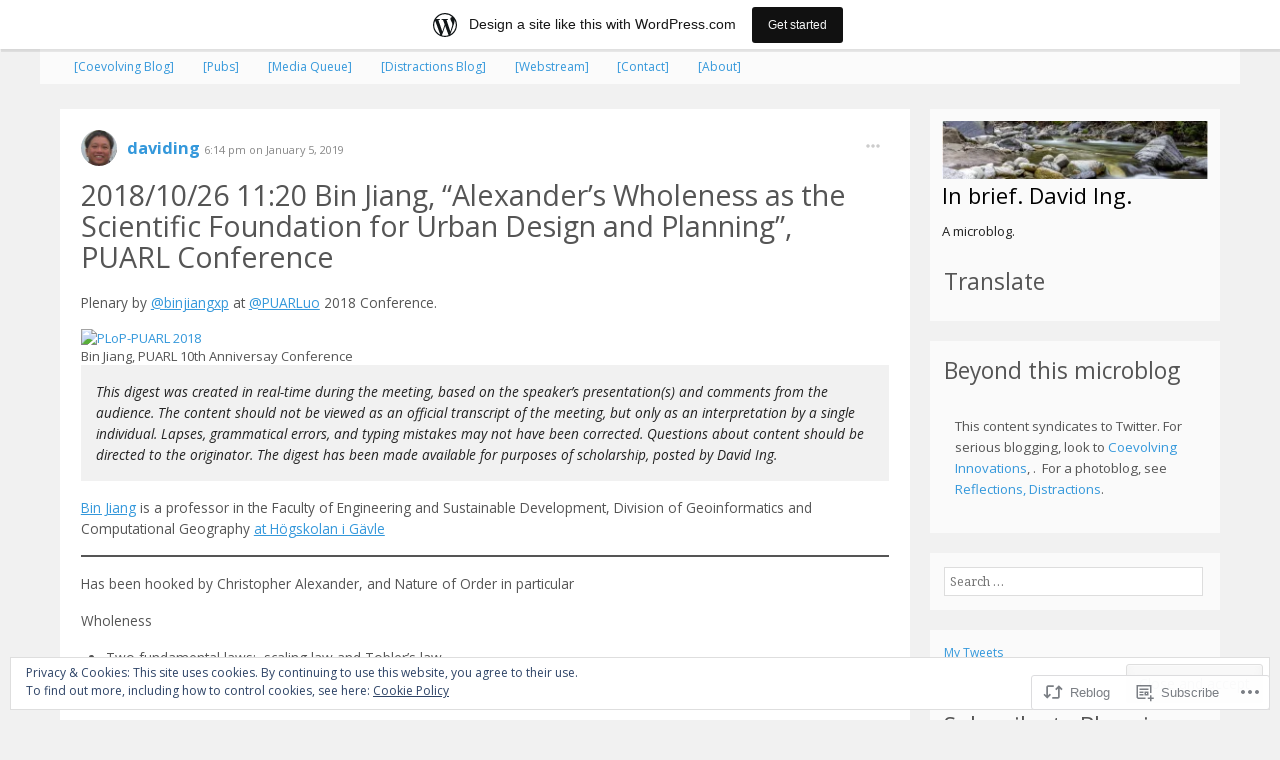

--- FILE ---
content_type: text/html; charset=UTF-8
request_url: https://ingbrief.wordpress.com/2019/01/05/2018-08-26-1120-bin-jiang-alexanders-wholeness-as-the-scientific-foundation-for-urban-design-and-planning-puarl-conference/
body_size: 69850
content:
<!DOCTYPE html>
<html lang="en">
<head>
<meta charset="UTF-8" />
<meta name="HandheldFriendly" content="True">
<meta name="viewport" content="width=device-width, initial-scale=1">
<meta http-equiv="cleartype" content="on">
<title>2018/10/26 11:20 Bin Jiang, &#8220;Alexander&#8217;s Wholeness as the Scientific Foundation for Urban Design and Planning&#8221;, PUARL Conference | In brief. David Ing.</title>
<link rel="profile" href="http://gmpg.org/xfn/11" />
<link rel="pingback" href="https://ingbrief.wordpress.com/xmlrpc.php" />
<!--[if lt IE 9]>
<script src="https://s0.wp.com/wp-content/themes/pub/p2-breathe/js/html5.js?m=1412281384i" type="text/javascript"></script>
<![endif]-->

<script type="text/javascript">
  WebFontConfig = {"google":{"families":["Open+Sans:r,i,b,bi:latin,latin-ext","Open+Sans:r:latin,latin-ext"]},"api_url":"https:\/\/fonts-api.wp.com\/css"};
  (function() {
    var wf = document.createElement('script');
    wf.src = '/wp-content/plugins/custom-fonts/js/webfont.js';
    wf.type = 'text/javascript';
    wf.async = 'true';
    var s = document.getElementsByTagName('script')[0];
    s.parentNode.insertBefore(wf, s);
	})();
</script><style id="jetpack-custom-fonts-css">.wf-active body, .wf-active textarea{font-family:"Open Sans",sans-serif}.wf-active .entry-author{font-family:"Open Sans",sans-serif}.wf-active .o2-app-controls{font-family:"Open Sans",sans-serif}.wf-active h1{font-weight:400;font-style:normal}.wf-active h2{font-weight:400;font-style:normal}.wf-active h3{font-weight:400;font-style:normal}.wf-active h4{font-weight:400;font-style:normal}.wf-active .site-header .site-title{font-family:"Open Sans",sans-serif;font-style:normal;font-weight:400}.wf-active .site-header .site-description{font-family:"Open Sans",sans-serif;font-style:normal;font-weight:400}.wf-active .widget-title{font-family:"Open Sans",sans-serif;font-style:normal;font-weight:400}.wf-active .navigation-main ul li a, .wf-active .o2 .comment-likes, .wf-active .o2 .o2-comment-footer-actions ul li a, .wf-active .o2 .o2-app-page-title, .wf-active .o2 .o2-app-new-post h2, .wf-active .o2 .o2-actions, .wf-active .o2-save{font-family:"Open Sans",sans-serif;font-style:normal;font-weight:400}</style>
<meta name='robots' content='max-image-preview:large' />
<meta name="google-site-verification" content="2J3t0YCfBRalT9-h9e-IJRTALpsHX4yH31kAyl11t-A" />
<link rel='dns-prefetch' href='//s0.wp.com' />
<link rel='dns-prefetch' href='//wordpress.com' />
<link rel='dns-prefetch' href='//fonts-api.wp.com' />
<link rel='dns-prefetch' href='//af.pubmine.com' />
<link rel="alternate" type="application/rss+xml" title="In brief. David Ing. &raquo; Feed" href="https://ingbrief.wordpress.com/feed/" />
<link rel="alternate" type="application/rss+xml" title="In brief. David Ing. &raquo; Comments Feed" href="https://ingbrief.wordpress.com/comments/feed/" />
<link rel="alternate" type="application/rss+xml" title="In brief. David Ing. &raquo; 2018/10/26 11:20 Bin Jiang, &#8220;Alexander&#8217;s Wholeness as the Scientific Foundation for Urban Design and Planning&#8221;, PUARL&nbsp;Conference Comments Feed" href="https://ingbrief.wordpress.com/2019/01/05/2018-08-26-1120-bin-jiang-alexanders-wholeness-as-the-scientific-foundation-for-urban-design-and-planning-puarl-conference/feed/" />
	<script type="text/javascript">
		/* <![CDATA[ */
		function addLoadEvent(func) {
			var oldonload = window.onload;
			if (typeof window.onload != 'function') {
				window.onload = func;
			} else {
				window.onload = function () {
					oldonload();
					func();
				}
			}
		}
		/* ]]> */
	</script>
	<link crossorigin='anonymous' rel='stylesheet' id='all-css-0-1' href='/_static/??-eJyFjOsKwjAMRl/IGocy8Yf4LN0WStb0QpMy9vZuIooX9OdJvnNgyqZPUTEqhGoyV0dRgCJTRKNYgkAlEJ0Zt73IBr4LEw0OVQDr8k2e0LCdQDFktoryPzCiZtv7O4PUCCENlRe34NoYTE6ib/SryOTx2b3Rx7zj5B5CsMWjUnSmswWW6etllS/h3Bzbpj3sTu1+vAL+kHbT&cssminify=yes' type='text/css' media='all' />
<style id='wp-emoji-styles-inline-css'>

	img.wp-smiley, img.emoji {
		display: inline !important;
		border: none !important;
		box-shadow: none !important;
		height: 1em !important;
		width: 1em !important;
		margin: 0 0.07em !important;
		vertical-align: -0.1em !important;
		background: none !important;
		padding: 0 !important;
	}
/*# sourceURL=wp-emoji-styles-inline-css */
</style>
<link crossorigin='anonymous' rel='stylesheet' id='all-css-2-1' href='/wp-content/plugins/gutenberg-core/v22.2.0/build/styles/block-library/style.css?m=1764855221i&cssminify=yes' type='text/css' media='all' />
<style id='wp-block-library-inline-css'>
.has-text-align-justify {
	text-align:justify;
}
.has-text-align-justify{text-align:justify;}

/*# sourceURL=wp-block-library-inline-css */
</style><style id='wp-block-paragraph-inline-css'>
.is-small-text{font-size:.875em}.is-regular-text{font-size:1em}.is-large-text{font-size:2.25em}.is-larger-text{font-size:3em}.has-drop-cap:not(:focus):first-letter{float:left;font-size:8.4em;font-style:normal;font-weight:100;line-height:.68;margin:.05em .1em 0 0;text-transform:uppercase}body.rtl .has-drop-cap:not(:focus):first-letter{float:none;margin-left:.1em}p.has-drop-cap.has-background{overflow:hidden}:root :where(p.has-background){padding:1.25em 2.375em}:where(p.has-text-color:not(.has-link-color)) a{color:inherit}p.has-text-align-left[style*="writing-mode:vertical-lr"],p.has-text-align-right[style*="writing-mode:vertical-rl"]{rotate:180deg}
/*# sourceURL=/wp-content/plugins/gutenberg-core/v22.2.0/build/styles/block-library/paragraph/style.css */
</style>
<style id='wp-block-quote-inline-css'>
.wp-block-quote{box-sizing:border-box;overflow-wrap:break-word}.wp-block-quote.is-large:where(:not(.is-style-plain)),.wp-block-quote.is-style-large:where(:not(.is-style-plain)){margin-bottom:1em;padding:0 1em}.wp-block-quote.is-large:where(:not(.is-style-plain)) p,.wp-block-quote.is-style-large:where(:not(.is-style-plain)) p{font-size:1.5em;font-style:italic;line-height:1.6}.wp-block-quote.is-large:where(:not(.is-style-plain)) cite,.wp-block-quote.is-large:where(:not(.is-style-plain)) footer,.wp-block-quote.is-style-large:where(:not(.is-style-plain)) cite,.wp-block-quote.is-style-large:where(:not(.is-style-plain)) footer{font-size:1.125em;text-align:right}.wp-block-quote>cite{display:block}
/*# sourceURL=/wp-content/plugins/gutenberg-core/v22.2.0/build/styles/block-library/quote/style.css */
</style>
<style id='wp-block-separator-inline-css'>
@charset "UTF-8";.wp-block-separator{border:none;border-top:2px solid}:root :where(.wp-block-separator.is-style-dots){height:auto;line-height:1;text-align:center}:root :where(.wp-block-separator.is-style-dots):before{color:currentColor;content:"···";font-family:serif;font-size:1.5em;letter-spacing:2em;padding-left:2em}.wp-block-separator.is-style-dots{background:none!important;border:none!important}
/*# sourceURL=/wp-content/plugins/gutenberg-core/v22.2.0/build/styles/block-library/separator/style.css */
</style>
<style id='wp-block-list-inline-css'>
ol,ul{box-sizing:border-box}:root :where(.wp-block-list.has-background){padding:1.25em 2.375em}
/*# sourceURL=/wp-content/plugins/gutenberg-core/v22.2.0/build/styles/block-library/list/style.css */
</style>
<style id='global-styles-inline-css'>
:root{--wp--preset--aspect-ratio--square: 1;--wp--preset--aspect-ratio--4-3: 4/3;--wp--preset--aspect-ratio--3-4: 3/4;--wp--preset--aspect-ratio--3-2: 3/2;--wp--preset--aspect-ratio--2-3: 2/3;--wp--preset--aspect-ratio--16-9: 16/9;--wp--preset--aspect-ratio--9-16: 9/16;--wp--preset--color--black: #000000;--wp--preset--color--cyan-bluish-gray: #abb8c3;--wp--preset--color--white: #ffffff;--wp--preset--color--pale-pink: #f78da7;--wp--preset--color--vivid-red: #cf2e2e;--wp--preset--color--luminous-vivid-orange: #ff6900;--wp--preset--color--luminous-vivid-amber: #fcb900;--wp--preset--color--light-green-cyan: #7bdcb5;--wp--preset--color--vivid-green-cyan: #00d084;--wp--preset--color--pale-cyan-blue: #8ed1fc;--wp--preset--color--vivid-cyan-blue: #0693e3;--wp--preset--color--vivid-purple: #9b51e0;--wp--preset--gradient--vivid-cyan-blue-to-vivid-purple: linear-gradient(135deg,rgb(6,147,227) 0%,rgb(155,81,224) 100%);--wp--preset--gradient--light-green-cyan-to-vivid-green-cyan: linear-gradient(135deg,rgb(122,220,180) 0%,rgb(0,208,130) 100%);--wp--preset--gradient--luminous-vivid-amber-to-luminous-vivid-orange: linear-gradient(135deg,rgb(252,185,0) 0%,rgb(255,105,0) 100%);--wp--preset--gradient--luminous-vivid-orange-to-vivid-red: linear-gradient(135deg,rgb(255,105,0) 0%,rgb(207,46,46) 100%);--wp--preset--gradient--very-light-gray-to-cyan-bluish-gray: linear-gradient(135deg,rgb(238,238,238) 0%,rgb(169,184,195) 100%);--wp--preset--gradient--cool-to-warm-spectrum: linear-gradient(135deg,rgb(74,234,220) 0%,rgb(151,120,209) 20%,rgb(207,42,186) 40%,rgb(238,44,130) 60%,rgb(251,105,98) 80%,rgb(254,248,76) 100%);--wp--preset--gradient--blush-light-purple: linear-gradient(135deg,rgb(255,206,236) 0%,rgb(152,150,240) 100%);--wp--preset--gradient--blush-bordeaux: linear-gradient(135deg,rgb(254,205,165) 0%,rgb(254,45,45) 50%,rgb(107,0,62) 100%);--wp--preset--gradient--luminous-dusk: linear-gradient(135deg,rgb(255,203,112) 0%,rgb(199,81,192) 50%,rgb(65,88,208) 100%);--wp--preset--gradient--pale-ocean: linear-gradient(135deg,rgb(255,245,203) 0%,rgb(182,227,212) 50%,rgb(51,167,181) 100%);--wp--preset--gradient--electric-grass: linear-gradient(135deg,rgb(202,248,128) 0%,rgb(113,206,126) 100%);--wp--preset--gradient--midnight: linear-gradient(135deg,rgb(2,3,129) 0%,rgb(40,116,252) 100%);--wp--preset--font-size--small: 13px;--wp--preset--font-size--medium: 20px;--wp--preset--font-size--large: 36px;--wp--preset--font-size--x-large: 42px;--wp--preset--font-family--albert-sans: 'Albert Sans', sans-serif;--wp--preset--font-family--alegreya: Alegreya, serif;--wp--preset--font-family--arvo: Arvo, serif;--wp--preset--font-family--bodoni-moda: 'Bodoni Moda', serif;--wp--preset--font-family--bricolage-grotesque: 'Bricolage Grotesque', sans-serif;--wp--preset--font-family--cabin: Cabin, sans-serif;--wp--preset--font-family--chivo: Chivo, sans-serif;--wp--preset--font-family--commissioner: Commissioner, sans-serif;--wp--preset--font-family--cormorant: Cormorant, serif;--wp--preset--font-family--courier-prime: 'Courier Prime', monospace;--wp--preset--font-family--crimson-pro: 'Crimson Pro', serif;--wp--preset--font-family--dm-mono: 'DM Mono', monospace;--wp--preset--font-family--dm-sans: 'DM Sans', sans-serif;--wp--preset--font-family--dm-serif-display: 'DM Serif Display', serif;--wp--preset--font-family--domine: Domine, serif;--wp--preset--font-family--eb-garamond: 'EB Garamond', serif;--wp--preset--font-family--epilogue: Epilogue, sans-serif;--wp--preset--font-family--fahkwang: Fahkwang, sans-serif;--wp--preset--font-family--figtree: Figtree, sans-serif;--wp--preset--font-family--fira-sans: 'Fira Sans', sans-serif;--wp--preset--font-family--fjalla-one: 'Fjalla One', sans-serif;--wp--preset--font-family--fraunces: Fraunces, serif;--wp--preset--font-family--gabarito: Gabarito, system-ui;--wp--preset--font-family--ibm-plex-mono: 'IBM Plex Mono', monospace;--wp--preset--font-family--ibm-plex-sans: 'IBM Plex Sans', sans-serif;--wp--preset--font-family--ibarra-real-nova: 'Ibarra Real Nova', serif;--wp--preset--font-family--instrument-serif: 'Instrument Serif', serif;--wp--preset--font-family--inter: Inter, sans-serif;--wp--preset--font-family--josefin-sans: 'Josefin Sans', sans-serif;--wp--preset--font-family--jost: Jost, sans-serif;--wp--preset--font-family--libre-baskerville: 'Libre Baskerville', serif;--wp--preset--font-family--libre-franklin: 'Libre Franklin', sans-serif;--wp--preset--font-family--literata: Literata, serif;--wp--preset--font-family--lora: Lora, serif;--wp--preset--font-family--merriweather: Merriweather, serif;--wp--preset--font-family--montserrat: Montserrat, sans-serif;--wp--preset--font-family--newsreader: Newsreader, serif;--wp--preset--font-family--noto-sans-mono: 'Noto Sans Mono', sans-serif;--wp--preset--font-family--nunito: Nunito, sans-serif;--wp--preset--font-family--open-sans: 'Open Sans', sans-serif;--wp--preset--font-family--overpass: Overpass, sans-serif;--wp--preset--font-family--pt-serif: 'PT Serif', serif;--wp--preset--font-family--petrona: Petrona, serif;--wp--preset--font-family--piazzolla: Piazzolla, serif;--wp--preset--font-family--playfair-display: 'Playfair Display', serif;--wp--preset--font-family--plus-jakarta-sans: 'Plus Jakarta Sans', sans-serif;--wp--preset--font-family--poppins: Poppins, sans-serif;--wp--preset--font-family--raleway: Raleway, sans-serif;--wp--preset--font-family--roboto: Roboto, sans-serif;--wp--preset--font-family--roboto-slab: 'Roboto Slab', serif;--wp--preset--font-family--rubik: Rubik, sans-serif;--wp--preset--font-family--rufina: Rufina, serif;--wp--preset--font-family--sora: Sora, sans-serif;--wp--preset--font-family--source-sans-3: 'Source Sans 3', sans-serif;--wp--preset--font-family--source-serif-4: 'Source Serif 4', serif;--wp--preset--font-family--space-mono: 'Space Mono', monospace;--wp--preset--font-family--syne: Syne, sans-serif;--wp--preset--font-family--texturina: Texturina, serif;--wp--preset--font-family--urbanist: Urbanist, sans-serif;--wp--preset--font-family--work-sans: 'Work Sans', sans-serif;--wp--preset--spacing--20: 0.44rem;--wp--preset--spacing--30: 0.67rem;--wp--preset--spacing--40: 1rem;--wp--preset--spacing--50: 1.5rem;--wp--preset--spacing--60: 2.25rem;--wp--preset--spacing--70: 3.38rem;--wp--preset--spacing--80: 5.06rem;--wp--preset--shadow--natural: 6px 6px 9px rgba(0, 0, 0, 0.2);--wp--preset--shadow--deep: 12px 12px 50px rgba(0, 0, 0, 0.4);--wp--preset--shadow--sharp: 6px 6px 0px rgba(0, 0, 0, 0.2);--wp--preset--shadow--outlined: 6px 6px 0px -3px rgb(255, 255, 255), 6px 6px rgb(0, 0, 0);--wp--preset--shadow--crisp: 6px 6px 0px rgb(0, 0, 0);}:where(.is-layout-flex){gap: 0.5em;}:where(.is-layout-grid){gap: 0.5em;}body .is-layout-flex{display: flex;}.is-layout-flex{flex-wrap: wrap;align-items: center;}.is-layout-flex > :is(*, div){margin: 0;}body .is-layout-grid{display: grid;}.is-layout-grid > :is(*, div){margin: 0;}:where(.wp-block-columns.is-layout-flex){gap: 2em;}:where(.wp-block-columns.is-layout-grid){gap: 2em;}:where(.wp-block-post-template.is-layout-flex){gap: 1.25em;}:where(.wp-block-post-template.is-layout-grid){gap: 1.25em;}.has-black-color{color: var(--wp--preset--color--black) !important;}.has-cyan-bluish-gray-color{color: var(--wp--preset--color--cyan-bluish-gray) !important;}.has-white-color{color: var(--wp--preset--color--white) !important;}.has-pale-pink-color{color: var(--wp--preset--color--pale-pink) !important;}.has-vivid-red-color{color: var(--wp--preset--color--vivid-red) !important;}.has-luminous-vivid-orange-color{color: var(--wp--preset--color--luminous-vivid-orange) !important;}.has-luminous-vivid-amber-color{color: var(--wp--preset--color--luminous-vivid-amber) !important;}.has-light-green-cyan-color{color: var(--wp--preset--color--light-green-cyan) !important;}.has-vivid-green-cyan-color{color: var(--wp--preset--color--vivid-green-cyan) !important;}.has-pale-cyan-blue-color{color: var(--wp--preset--color--pale-cyan-blue) !important;}.has-vivid-cyan-blue-color{color: var(--wp--preset--color--vivid-cyan-blue) !important;}.has-vivid-purple-color{color: var(--wp--preset--color--vivid-purple) !important;}.has-black-background-color{background-color: var(--wp--preset--color--black) !important;}.has-cyan-bluish-gray-background-color{background-color: var(--wp--preset--color--cyan-bluish-gray) !important;}.has-white-background-color{background-color: var(--wp--preset--color--white) !important;}.has-pale-pink-background-color{background-color: var(--wp--preset--color--pale-pink) !important;}.has-vivid-red-background-color{background-color: var(--wp--preset--color--vivid-red) !important;}.has-luminous-vivid-orange-background-color{background-color: var(--wp--preset--color--luminous-vivid-orange) !important;}.has-luminous-vivid-amber-background-color{background-color: var(--wp--preset--color--luminous-vivid-amber) !important;}.has-light-green-cyan-background-color{background-color: var(--wp--preset--color--light-green-cyan) !important;}.has-vivid-green-cyan-background-color{background-color: var(--wp--preset--color--vivid-green-cyan) !important;}.has-pale-cyan-blue-background-color{background-color: var(--wp--preset--color--pale-cyan-blue) !important;}.has-vivid-cyan-blue-background-color{background-color: var(--wp--preset--color--vivid-cyan-blue) !important;}.has-vivid-purple-background-color{background-color: var(--wp--preset--color--vivid-purple) !important;}.has-black-border-color{border-color: var(--wp--preset--color--black) !important;}.has-cyan-bluish-gray-border-color{border-color: var(--wp--preset--color--cyan-bluish-gray) !important;}.has-white-border-color{border-color: var(--wp--preset--color--white) !important;}.has-pale-pink-border-color{border-color: var(--wp--preset--color--pale-pink) !important;}.has-vivid-red-border-color{border-color: var(--wp--preset--color--vivid-red) !important;}.has-luminous-vivid-orange-border-color{border-color: var(--wp--preset--color--luminous-vivid-orange) !important;}.has-luminous-vivid-amber-border-color{border-color: var(--wp--preset--color--luminous-vivid-amber) !important;}.has-light-green-cyan-border-color{border-color: var(--wp--preset--color--light-green-cyan) !important;}.has-vivid-green-cyan-border-color{border-color: var(--wp--preset--color--vivid-green-cyan) !important;}.has-pale-cyan-blue-border-color{border-color: var(--wp--preset--color--pale-cyan-blue) !important;}.has-vivid-cyan-blue-border-color{border-color: var(--wp--preset--color--vivid-cyan-blue) !important;}.has-vivid-purple-border-color{border-color: var(--wp--preset--color--vivid-purple) !important;}.has-vivid-cyan-blue-to-vivid-purple-gradient-background{background: var(--wp--preset--gradient--vivid-cyan-blue-to-vivid-purple) !important;}.has-light-green-cyan-to-vivid-green-cyan-gradient-background{background: var(--wp--preset--gradient--light-green-cyan-to-vivid-green-cyan) !important;}.has-luminous-vivid-amber-to-luminous-vivid-orange-gradient-background{background: var(--wp--preset--gradient--luminous-vivid-amber-to-luminous-vivid-orange) !important;}.has-luminous-vivid-orange-to-vivid-red-gradient-background{background: var(--wp--preset--gradient--luminous-vivid-orange-to-vivid-red) !important;}.has-very-light-gray-to-cyan-bluish-gray-gradient-background{background: var(--wp--preset--gradient--very-light-gray-to-cyan-bluish-gray) !important;}.has-cool-to-warm-spectrum-gradient-background{background: var(--wp--preset--gradient--cool-to-warm-spectrum) !important;}.has-blush-light-purple-gradient-background{background: var(--wp--preset--gradient--blush-light-purple) !important;}.has-blush-bordeaux-gradient-background{background: var(--wp--preset--gradient--blush-bordeaux) !important;}.has-luminous-dusk-gradient-background{background: var(--wp--preset--gradient--luminous-dusk) !important;}.has-pale-ocean-gradient-background{background: var(--wp--preset--gradient--pale-ocean) !important;}.has-electric-grass-gradient-background{background: var(--wp--preset--gradient--electric-grass) !important;}.has-midnight-gradient-background{background: var(--wp--preset--gradient--midnight) !important;}.has-small-font-size{font-size: var(--wp--preset--font-size--small) !important;}.has-medium-font-size{font-size: var(--wp--preset--font-size--medium) !important;}.has-large-font-size{font-size: var(--wp--preset--font-size--large) !important;}.has-x-large-font-size{font-size: var(--wp--preset--font-size--x-large) !important;}.has-albert-sans-font-family{font-family: var(--wp--preset--font-family--albert-sans) !important;}.has-alegreya-font-family{font-family: var(--wp--preset--font-family--alegreya) !important;}.has-arvo-font-family{font-family: var(--wp--preset--font-family--arvo) !important;}.has-bodoni-moda-font-family{font-family: var(--wp--preset--font-family--bodoni-moda) !important;}.has-bricolage-grotesque-font-family{font-family: var(--wp--preset--font-family--bricolage-grotesque) !important;}.has-cabin-font-family{font-family: var(--wp--preset--font-family--cabin) !important;}.has-chivo-font-family{font-family: var(--wp--preset--font-family--chivo) !important;}.has-commissioner-font-family{font-family: var(--wp--preset--font-family--commissioner) !important;}.has-cormorant-font-family{font-family: var(--wp--preset--font-family--cormorant) !important;}.has-courier-prime-font-family{font-family: var(--wp--preset--font-family--courier-prime) !important;}.has-crimson-pro-font-family{font-family: var(--wp--preset--font-family--crimson-pro) !important;}.has-dm-mono-font-family{font-family: var(--wp--preset--font-family--dm-mono) !important;}.has-dm-sans-font-family{font-family: var(--wp--preset--font-family--dm-sans) !important;}.has-dm-serif-display-font-family{font-family: var(--wp--preset--font-family--dm-serif-display) !important;}.has-domine-font-family{font-family: var(--wp--preset--font-family--domine) !important;}.has-eb-garamond-font-family{font-family: var(--wp--preset--font-family--eb-garamond) !important;}.has-epilogue-font-family{font-family: var(--wp--preset--font-family--epilogue) !important;}.has-fahkwang-font-family{font-family: var(--wp--preset--font-family--fahkwang) !important;}.has-figtree-font-family{font-family: var(--wp--preset--font-family--figtree) !important;}.has-fira-sans-font-family{font-family: var(--wp--preset--font-family--fira-sans) !important;}.has-fjalla-one-font-family{font-family: var(--wp--preset--font-family--fjalla-one) !important;}.has-fraunces-font-family{font-family: var(--wp--preset--font-family--fraunces) !important;}.has-gabarito-font-family{font-family: var(--wp--preset--font-family--gabarito) !important;}.has-ibm-plex-mono-font-family{font-family: var(--wp--preset--font-family--ibm-plex-mono) !important;}.has-ibm-plex-sans-font-family{font-family: var(--wp--preset--font-family--ibm-plex-sans) !important;}.has-ibarra-real-nova-font-family{font-family: var(--wp--preset--font-family--ibarra-real-nova) !important;}.has-instrument-serif-font-family{font-family: var(--wp--preset--font-family--instrument-serif) !important;}.has-inter-font-family{font-family: var(--wp--preset--font-family--inter) !important;}.has-josefin-sans-font-family{font-family: var(--wp--preset--font-family--josefin-sans) !important;}.has-jost-font-family{font-family: var(--wp--preset--font-family--jost) !important;}.has-libre-baskerville-font-family{font-family: var(--wp--preset--font-family--libre-baskerville) !important;}.has-libre-franklin-font-family{font-family: var(--wp--preset--font-family--libre-franklin) !important;}.has-literata-font-family{font-family: var(--wp--preset--font-family--literata) !important;}.has-lora-font-family{font-family: var(--wp--preset--font-family--lora) !important;}.has-merriweather-font-family{font-family: var(--wp--preset--font-family--merriweather) !important;}.has-montserrat-font-family{font-family: var(--wp--preset--font-family--montserrat) !important;}.has-newsreader-font-family{font-family: var(--wp--preset--font-family--newsreader) !important;}.has-noto-sans-mono-font-family{font-family: var(--wp--preset--font-family--noto-sans-mono) !important;}.has-nunito-font-family{font-family: var(--wp--preset--font-family--nunito) !important;}.has-open-sans-font-family{font-family: var(--wp--preset--font-family--open-sans) !important;}.has-overpass-font-family{font-family: var(--wp--preset--font-family--overpass) !important;}.has-pt-serif-font-family{font-family: var(--wp--preset--font-family--pt-serif) !important;}.has-petrona-font-family{font-family: var(--wp--preset--font-family--petrona) !important;}.has-piazzolla-font-family{font-family: var(--wp--preset--font-family--piazzolla) !important;}.has-playfair-display-font-family{font-family: var(--wp--preset--font-family--playfair-display) !important;}.has-plus-jakarta-sans-font-family{font-family: var(--wp--preset--font-family--plus-jakarta-sans) !important;}.has-poppins-font-family{font-family: var(--wp--preset--font-family--poppins) !important;}.has-raleway-font-family{font-family: var(--wp--preset--font-family--raleway) !important;}.has-roboto-font-family{font-family: var(--wp--preset--font-family--roboto) !important;}.has-roboto-slab-font-family{font-family: var(--wp--preset--font-family--roboto-slab) !important;}.has-rubik-font-family{font-family: var(--wp--preset--font-family--rubik) !important;}.has-rufina-font-family{font-family: var(--wp--preset--font-family--rufina) !important;}.has-sora-font-family{font-family: var(--wp--preset--font-family--sora) !important;}.has-source-sans-3-font-family{font-family: var(--wp--preset--font-family--source-sans-3) !important;}.has-source-serif-4-font-family{font-family: var(--wp--preset--font-family--source-serif-4) !important;}.has-space-mono-font-family{font-family: var(--wp--preset--font-family--space-mono) !important;}.has-syne-font-family{font-family: var(--wp--preset--font-family--syne) !important;}.has-texturina-font-family{font-family: var(--wp--preset--font-family--texturina) !important;}.has-urbanist-font-family{font-family: var(--wp--preset--font-family--urbanist) !important;}.has-work-sans-font-family{font-family: var(--wp--preset--font-family--work-sans) !important;}
/*# sourceURL=global-styles-inline-css */
</style>

<style id='classic-theme-styles-inline-css'>
/*! This file is auto-generated */
.wp-block-button__link{color:#fff;background-color:#32373c;border-radius:9999px;box-shadow:none;text-decoration:none;padding:calc(.667em + 2px) calc(1.333em + 2px);font-size:1.125em}.wp-block-file__button{background:#32373c;color:#fff;text-decoration:none}
/*# sourceURL=/wp-includes/css/classic-themes.min.css */
</style>
<link crossorigin='anonymous' rel='stylesheet' id='all-css-4-1' href='/_static/??-eJyVkt1uwjAMhV9obtQOxnYx7VFQm5pimj/[base64]//cLpXkMcwZDLU7Ir86E0phpfKO5uJsmFHD+mUfC/ko2zVqFWI3KDsvUucT8sO/5Zv1cbN5eVuvDF0xRHUw=&cssminify=yes' type='text/css' media='all' />
<link rel='stylesheet' id='breathe-serif-css' href='https://fonts-api.wp.com/css?family=Noto+Serif%3A400%2C700%2C400italic%2C700italic&#038;ver=6.9-RC2-61304' media='all' />
<link crossorigin='anonymous' rel='stylesheet' id='all-css-6-1' href='/_static/??-eJxlzU0KAjEMhuELGTOO+LcQz1JrLJW0KZOUwdvbLoSKu7yBhw/XAl6yUTZMFQrXELPiQneW0M6AXsfcttzggL5CZkzyqEyKRdTAeYvS/p2rvZn+5DAXSIDFu05+Ap7s4tLpLV13x9NlOk+Hef/6APJ1Q5k=&cssminify=yes' type='text/css' media='all' />
<style id='jetpack-global-styles-frontend-style-inline-css'>
:root { --font-headings: unset; --font-base: unset; --font-headings-default: -apple-system,BlinkMacSystemFont,"Segoe UI",Roboto,Oxygen-Sans,Ubuntu,Cantarell,"Helvetica Neue",sans-serif; --font-base-default: -apple-system,BlinkMacSystemFont,"Segoe UI",Roboto,Oxygen-Sans,Ubuntu,Cantarell,"Helvetica Neue",sans-serif;}
/*# sourceURL=jetpack-global-styles-frontend-style-inline-css */
</style>
<link crossorigin='anonymous' rel='stylesheet' id='all-css-8-1' href='/wp-content/themes/h4/global.css?m=1420737423i&cssminify=yes' type='text/css' media='all' />
<script type="text/javascript" id="jetpack_related-posts-js-extra">
/* <![CDATA[ */
var related_posts_js_options = {"post_heading":"h4"};
//# sourceURL=jetpack_related-posts-js-extra
/* ]]> */
</script>
<script type="text/javascript" id="wp-util-js-extra">
/* <![CDATA[ */
var _wpUtilSettings = {"ajax":{"url":"/wp-admin/admin-ajax.php"}};
//# sourceURL=wp-util-js-extra
/* ]]> */
</script>
<script type="text/javascript" id="utils-js-extra">
/* <![CDATA[ */
var userSettings = {"url":"/","uid":"0","time":"1768968471","secure":"1"};
//# sourceURL=utils-js-extra
/* ]]> */
</script>
<script type="text/javascript" id="o2-app-js-extra">
/* <![CDATA[ */
var o2Config = {"options":{"nonce":"f40c2ac2f2","loadTime":1768968471000,"readURL":"https://ingbrief.wordpress.com/wp-admin/admin-ajax.php?action=o2_read","writeURL":"https://ingbrief.wordpress.com/wp-admin/admin-ajax.php?action=o2_write","userDataURL":"https://ingbrief.wordpress.com/wp-admin/admin-ajax.php?action=o2_userdata","loginURL":"https://ingbrief.wordpress.com/wp-login.php","loginWithRedirectURL":"https://ingbrief.wordpress.com/wp-login.php?redirect_to=https%3A%2F%2Fingbrief.wordpress.com%3Fo2_login_complete%3Dtrue","pollingInterval":355595,"timestampFormat":"%1$s on %2$s","dateFormat":"F j, Y","timeFormat":"g:i a","todayFormat":"%s","yesterdayFormat":"Yesterday at %s","compactFormat":{"seconds":"Now","minutes":"%sm","hours":"%sh","days":"%sd","weeks":"%sw","months":"%smon","years":"%sy"},"i18nMoment":{"months":["January","February","March","April","May","June","July","August","September","October","November","December"],"monthsShort":["Jan","Feb","Mar","Apr","May","Jun","Jul","Aug","Sep","Oct","Nov","Dec"],"weekdays":["Sunday","Monday","Tuesday","Wednesday","Thursday","Friday","Saturday"],"weekdaysShort":["Sun","Mon","Tue","Wed","Thu","Fri","Sat"],"weekdaysMin":["Sunday","Monday","Tuesday","Wednesday","Thursday","Friday","Saturday"],"relativeTime":{"future":"in %s","past":"%s ago","s":"a few seconds","m":"a min","mm":"%d mins","h":"an hour","hh":"%d hours","d":"a day","dd":"%d days","M":"a month","MM":"%d months","y":"a year","yy":"%d years"}},"i18nLanguage":"en-o2","infiniteScroll":false,"prevPageURL":"","nextPageURL":"","pageTitle":"","appContainer":"#content","threadContainer":"article","showAvatars":"1","showParentCommentLink":false,"frontSidePostPrompt":"Hi, {name}! What&#039;s happening?","showFrontSidePostBox":false,"showNotificationsDock":true,"showCommentsInitially":true,"userMustBeLoggedInToComment":false,"requireUserNameAndEmailIfNotLoggedIn":true,"viewType":"single","isPreview":false,"showExtended":"Show full post","hideExtended":"Hide extended post","searchQuery":"","havePosts":true,"queryVars":{"year":2019,"monthnum":1,"day":5,"name":"2018-08-26-1120-bin-jiang-alexanders-wholeness-as-the-scientific-foundation-for-urban-design-and-planning-puarl-conference","replies":""},"order":"DESC","threadCommentsDepth":"10","isMobileOrTablet":false,"isSitePublic":true,"defaultAvatar":"identicon","searchURL":"https://ingbrief.wordpress.com/","homeURL":"https://ingbrief.wordpress.com/","postId":3975,"mimeTypes":{"jpg|jpeg|jpe":"image/jpeg","png":"image/png","gif":"image/gif","pdf":"application/pdf","doc":"application/msword","docx":"application/vnd.openxmlformats-officedocument.wordprocessingml.document","docm":"application/vnd.ms-word.document.macroEnabled.12","pot|pps|ppt":"application/vnd.ms-powerpoint","pptx":"application/vnd.openxmlformats-officedocument.presentationml.presentation","pptm":"application/vnd.ms-powerpoint.presentation.macroEnabled.12","odt":"application/vnd.oasis.opendocument.text","ppsx":"application/vnd.openxmlformats-officedocument.presentationml.slideshow","ppsm":"application/vnd.ms-powerpoint.slideshow.macroEnabled.12","xla|xls|xlt|xlw":"application/vnd.ms-excel","xlsx":"application/vnd.openxmlformats-officedocument.spreadsheetml.sheet","xlsm":"application/vnd.ms-excel.sheet.macroEnabled.12","xlsb":"application/vnd.ms-excel.sheet.binary.macroEnabled.12","key":"application/vnd.apple.keynote","webp":"image/webp","heic":"image/heic","heics":"image/heic-sequence","heif":"image/heif","heifs":"image/heif-sequence","asc":"application/pgp-keys"},"currentBlogId":10688012,"currentUserId":0,"useBlockEditor":false,"lasagnaChannelTopic":"push-no_auth:wordpress.com:wp_site:10688012","followingBlog":false,"followingAllComments":false,"stickyPosts":{"cssClass":"sticky","sticky":"Unstick Post from Home","stickyTitle":"Unstick Post from Home","unsticky":"Stick Post to Home","unstickyTitle":"Stick Post to Home"}},"currentUser":{"userLogin":"","userNicename":"","noprivUserName":"","noprivUserEmail":"","noprivUserURL":"","canEditPosts":false,"canEditOthersPosts":false,"canPublishPosts":false},"appControls":["\u003Ca href=\"#\" class=\"o2-toggle-keyboard-help\"\u003EKeyboard Shortcuts\u003C/a\u003E","\u003Ca href=\"#\" class=\"o2-toggle-comments\" data-alternate-text=\"Show comment threads\"\u003EHide comment threads\u003C/a\u003E","\u003Cform action=\"\" id=\"use-block-editor-form\" style=\"display: inline;\"\u003E\n\t\t\t\t\u003Clabel\u003E\u003Cinput type=\"checkbox\" name=\"use-block-editor\" id=\"use-block-editor\"\u003E Always Use Block Editor\u003C/label\u003E\n\t\t\t\t\u003Cinput type=\"hidden\" id=\"block_editor_setting_nonce\" name=\"block_editor_setting_nonce\" value=\"193f7cfa28\" /\u003E\u003Cinput type=\"hidden\" name=\"_wp_http_referer\" value=\"/2019/01/05/2018-08-26-1120-bin-jiang-alexanders-wholeness-as-the-scientific-foundation-for-urban-design-and-planning-puarl-conference/\" /\u003E\n\t\t\t \u003Cform\u003E"],"postFormBefore":"","postFormExtras":"","commentFormBefore":"","commentFormExtras":"","allowedTags":{"post":{"address":{"aria-controls":true,"aria-current":true,"aria-describedby":true,"aria-details":true,"aria-expanded":true,"aria-hidden":true,"aria-label":true,"aria-labelledby":true,"aria-live":true,"class":true,"dir":true,"hidden":true,"id":true,"lang":true,"style":true,"title":true,"role":true,"xml:lang":true,"aria-activedescendant":true,"aria-autocomplete":true,"aria-haspopup":true,"aria-modal":true,"aria-multiline":true,"aria-owns":true,"aria-pressed":true,"aria-selected":true},"a":{"href":true,"rel":true,"rev":true,"name":true,"target":true,"download":{"valueless":"y"},"aria-controls":true,"aria-current":true,"aria-describedby":true,"aria-details":true,"aria-expanded":true,"aria-hidden":true,"aria-label":true,"aria-labelledby":true,"aria-live":true,"class":true,"dir":true,"hidden":true,"id":true,"lang":true,"style":true,"title":true,"role":true,"xml:lang":true,"data-pin-do":true,"aria-activedescendant":true,"aria-autocomplete":true,"aria-haspopup":true,"aria-modal":true,"aria-multiline":true,"aria-owns":true,"aria-pressed":true,"aria-selected":true},"abbr":{"aria-controls":true,"aria-current":true,"aria-describedby":true,"aria-details":true,"aria-expanded":true,"aria-hidden":true,"aria-label":true,"aria-labelledby":true,"aria-live":true,"class":true,"dir":true,"hidden":true,"id":true,"lang":true,"style":true,"title":true,"role":true,"xml:lang":true,"aria-activedescendant":true,"aria-autocomplete":true,"aria-haspopup":true,"aria-modal":true,"aria-multiline":true,"aria-owns":true,"aria-pressed":true,"aria-selected":true},"acronym":{"aria-controls":true,"aria-current":true,"aria-describedby":true,"aria-details":true,"aria-expanded":true,"aria-hidden":true,"aria-label":true,"aria-labelledby":true,"aria-live":true,"class":true,"dir":true,"hidden":true,"id":true,"lang":true,"style":true,"title":true,"role":true,"xml:lang":true,"aria-activedescendant":true,"aria-autocomplete":true,"aria-haspopup":true,"aria-modal":true,"aria-multiline":true,"aria-owns":true,"aria-pressed":true,"aria-selected":true},"area":{"alt":true,"coords":true,"href":true,"nohref":true,"shape":true,"target":true,"aria-controls":true,"aria-current":true,"aria-describedby":true,"aria-details":true,"aria-expanded":true,"aria-hidden":true,"aria-label":true,"aria-labelledby":true,"aria-live":true,"class":true,"dir":true,"hidden":true,"id":true,"lang":true,"style":true,"title":true,"role":true,"xml:lang":true,"aria-activedescendant":true,"aria-autocomplete":true,"aria-haspopup":true,"aria-modal":true,"aria-multiline":true,"aria-owns":true,"aria-pressed":true,"aria-selected":true},"article":{"align":true,"aria-controls":true,"aria-current":true,"aria-describedby":true,"aria-details":true,"aria-expanded":true,"aria-hidden":true,"aria-label":true,"aria-labelledby":true,"aria-live":true,"class":true,"dir":true,"hidden":true,"id":true,"lang":true,"style":true,"title":true,"role":true,"xml:lang":true,"aria-activedescendant":true,"aria-autocomplete":true,"aria-haspopup":true,"aria-modal":true,"aria-multiline":true,"aria-owns":true,"aria-pressed":true,"aria-selected":true},"aside":{"align":true,"aria-controls":true,"aria-current":true,"aria-describedby":true,"aria-details":true,"aria-expanded":true,"aria-hidden":true,"aria-label":true,"aria-labelledby":true,"aria-live":true,"class":true,"dir":true,"hidden":true,"id":true,"lang":true,"style":true,"title":true,"role":true,"xml:lang":true,"aria-activedescendant":true,"aria-autocomplete":true,"aria-haspopup":true,"aria-modal":true,"aria-multiline":true,"aria-owns":true,"aria-pressed":true,"aria-selected":true},"audio":{"autoplay":true,"controls":true,"loop":true,"muted":true,"preload":true,"src":true,"aria-controls":true,"aria-current":true,"aria-describedby":true,"aria-details":true,"aria-expanded":true,"aria-hidden":true,"aria-label":true,"aria-labelledby":true,"aria-live":true,"class":true,"dir":true,"hidden":true,"id":true,"lang":true,"style":true,"title":true,"role":true,"xml:lang":true,"aria-activedescendant":true,"aria-autocomplete":true,"aria-haspopup":true,"aria-modal":true,"aria-multiline":true,"aria-owns":true,"aria-pressed":true,"aria-selected":true},"b":{"aria-controls":true,"aria-current":true,"aria-describedby":true,"aria-details":true,"aria-expanded":true,"aria-hidden":true,"aria-label":true,"aria-labelledby":true,"aria-live":true,"class":true,"dir":true,"hidden":true,"id":true,"lang":true,"style":true,"title":true,"role":true,"xml:lang":true,"aria-activedescendant":true,"aria-autocomplete":true,"aria-haspopup":true,"aria-modal":true,"aria-multiline":true,"aria-owns":true,"aria-pressed":true,"aria-selected":true},"big":{"aria-controls":true,"aria-current":true,"aria-describedby":true,"aria-details":true,"aria-expanded":true,"aria-hidden":true,"aria-label":true,"aria-labelledby":true,"aria-live":true,"class":true,"dir":true,"hidden":true,"id":true,"lang":true,"style":true,"title":true,"role":true,"xml:lang":true,"aria-activedescendant":true,"aria-autocomplete":true,"aria-haspopup":true,"aria-modal":true,"aria-multiline":true,"aria-owns":true,"aria-pressed":true,"aria-selected":true},"blockquote":{"cite":true,"aria-controls":true,"aria-current":true,"aria-describedby":true,"aria-details":true,"aria-expanded":true,"aria-hidden":true,"aria-label":true,"aria-labelledby":true,"aria-live":true,"class":true,"dir":true,"hidden":true,"id":true,"lang":true,"style":true,"title":true,"role":true,"xml:lang":true,"aria-activedescendant":true,"aria-autocomplete":true,"aria-haspopup":true,"aria-modal":true,"aria-multiline":true,"aria-owns":true,"aria-pressed":true,"aria-selected":true},"br":{"aria-controls":true,"aria-current":true,"aria-describedby":true,"aria-details":true,"aria-expanded":true,"aria-hidden":true,"aria-label":true,"aria-labelledby":true,"aria-live":true,"class":true,"dir":true,"hidden":true,"id":true,"lang":true,"style":true,"title":true,"role":true,"xml:lang":true,"aria-activedescendant":true,"aria-autocomplete":true,"aria-haspopup":true,"aria-modal":true,"aria-multiline":true,"aria-owns":true,"aria-pressed":true,"aria-selected":true},"button":{"disabled":true,"name":true,"type":true,"value":true,"popovertarget":true,"popovertargetaction":true,"aria-haspopup":true,"aria-controls":true,"aria-current":true,"aria-describedby":true,"aria-details":true,"aria-expanded":true,"aria-hidden":true,"aria-label":true,"aria-labelledby":true,"aria-live":true,"class":true,"dir":true,"hidden":true,"id":true,"lang":true,"style":true,"title":true,"role":true,"xml:lang":true,"aria-activedescendant":true,"aria-autocomplete":true,"aria-modal":true,"aria-multiline":true,"aria-owns":true,"aria-pressed":true,"aria-selected":true},"caption":{"align":true,"aria-controls":true,"aria-current":true,"aria-describedby":true,"aria-details":true,"aria-expanded":true,"aria-hidden":true,"aria-label":true,"aria-labelledby":true,"aria-live":true,"class":true,"dir":true,"hidden":true,"id":true,"lang":true,"style":true,"title":true,"role":true,"xml:lang":true,"aria-activedescendant":true,"aria-autocomplete":true,"aria-haspopup":true,"aria-modal":true,"aria-multiline":true,"aria-owns":true,"aria-pressed":true,"aria-selected":true},"cite":{"aria-controls":true,"aria-current":true,"aria-describedby":true,"aria-details":true,"aria-expanded":true,"aria-hidden":true,"aria-label":true,"aria-labelledby":true,"aria-live":true,"class":true,"dir":true,"hidden":true,"id":true,"lang":true,"style":true,"title":true,"role":true,"xml:lang":true,"aria-activedescendant":true,"aria-autocomplete":true,"aria-haspopup":true,"aria-modal":true,"aria-multiline":true,"aria-owns":true,"aria-pressed":true,"aria-selected":true},"code":{"aria-controls":true,"aria-current":true,"aria-describedby":true,"aria-details":true,"aria-expanded":true,"aria-hidden":true,"aria-label":true,"aria-labelledby":true,"aria-live":true,"class":true,"dir":true,"hidden":true,"id":true,"lang":true,"style":true,"title":true,"role":true,"xml:lang":true,"aria-activedescendant":true,"aria-autocomplete":true,"aria-haspopup":true,"aria-modal":true,"aria-multiline":true,"aria-owns":true,"aria-pressed":true,"aria-selected":true},"col":{"align":true,"char":true,"charoff":true,"span":true,"valign":true,"width":true,"aria-controls":true,"aria-current":true,"aria-describedby":true,"aria-details":true,"aria-expanded":true,"aria-hidden":true,"aria-label":true,"aria-labelledby":true,"aria-live":true,"class":true,"dir":true,"hidden":true,"id":true,"lang":true,"style":true,"title":true,"role":true,"xml:lang":true,"aria-activedescendant":true,"aria-autocomplete":true,"aria-haspopup":true,"aria-modal":true,"aria-multiline":true,"aria-owns":true,"aria-pressed":true,"aria-selected":true},"colgroup":{"align":true,"char":true,"charoff":true,"span":true,"valign":true,"width":true,"aria-controls":true,"aria-current":true,"aria-describedby":true,"aria-details":true,"aria-expanded":true,"aria-hidden":true,"aria-label":true,"aria-labelledby":true,"aria-live":true,"class":true,"dir":true,"hidden":true,"id":true,"lang":true,"style":true,"title":true,"role":true,"xml:lang":true,"aria-activedescendant":true,"aria-autocomplete":true,"aria-haspopup":true,"aria-modal":true,"aria-multiline":true,"aria-owns":true,"aria-pressed":true,"aria-selected":true},"del":{"datetime":true,"aria-controls":true,"aria-current":true,"aria-describedby":true,"aria-details":true,"aria-expanded":true,"aria-hidden":true,"aria-label":true,"aria-labelledby":true,"aria-live":true,"class":true,"dir":true,"hidden":true,"id":true,"lang":true,"style":true,"title":true,"role":true,"xml:lang":true,"aria-activedescendant":true,"aria-autocomplete":true,"aria-haspopup":true,"aria-modal":true,"aria-multiline":true,"aria-owns":true,"aria-pressed":true,"aria-selected":true},"dd":{"aria-controls":true,"aria-current":true,"aria-describedby":true,"aria-details":true,"aria-expanded":true,"aria-hidden":true,"aria-label":true,"aria-labelledby":true,"aria-live":true,"class":true,"dir":true,"hidden":true,"id":true,"lang":true,"style":true,"title":true,"role":true,"xml:lang":true,"aria-activedescendant":true,"aria-autocomplete":true,"aria-haspopup":true,"aria-modal":true,"aria-multiline":true,"aria-owns":true,"aria-pressed":true,"aria-selected":true},"details":{"align":true,"open":true,"aria-controls":true,"aria-current":true,"aria-describedby":true,"aria-details":true,"aria-expanded":true,"aria-hidden":true,"aria-label":true,"aria-labelledby":true,"aria-live":true,"class":true,"dir":true,"hidden":true,"id":true,"lang":true,"style":true,"title":true,"role":true,"xml:lang":true,"aria-activedescendant":true,"aria-autocomplete":true,"aria-haspopup":true,"aria-modal":true,"aria-multiline":true,"aria-owns":true,"aria-pressed":true,"aria-selected":true},"div":{"align":true,"popover":true,"aria-controls":true,"aria-current":true,"aria-describedby":true,"aria-details":true,"aria-expanded":true,"aria-hidden":true,"aria-label":true,"aria-labelledby":true,"aria-live":true,"class":true,"dir":true,"hidden":true,"id":true,"lang":true,"style":true,"title":true,"role":true,"xml:lang":true,"data-latex":true,"data-map-center":true,"data-map-details":true,"data-map-height":true,"data-map-style":true,"data-marker-color":true,"data-points":true,"data-scroll-to-zoom":true,"data-show-fullscreen-button":true,"data-zoom":true,"data-effect":true,"data-autoplay":true,"data-delay":true,"data-mode":true,"data-amount":true,"data-currency":true,"data-interval":true,"data-empty-text":true,"data-copy-text":true,"aria-activedescendant":true,"aria-autocomplete":true,"aria-haspopup":true,"aria-modal":true,"aria-multiline":true,"aria-owns":true,"aria-pressed":true,"aria-selected":true},"dl":{"aria-controls":true,"aria-current":true,"aria-describedby":true,"aria-details":true,"aria-expanded":true,"aria-hidden":true,"aria-label":true,"aria-labelledby":true,"aria-live":true,"class":true,"dir":true,"hidden":true,"id":true,"lang":true,"style":true,"title":true,"role":true,"xml:lang":true,"aria-activedescendant":true,"aria-autocomplete":true,"aria-haspopup":true,"aria-modal":true,"aria-multiline":true,"aria-owns":true,"aria-pressed":true,"aria-selected":true},"dt":{"aria-controls":true,"aria-current":true,"aria-describedby":true,"aria-details":true,"aria-expanded":true,"aria-hidden":true,"aria-label":true,"aria-labelledby":true,"aria-live":true,"class":true,"dir":true,"hidden":true,"id":true,"lang":true,"style":true,"title":true,"role":true,"xml:lang":true,"aria-activedescendant":true,"aria-autocomplete":true,"aria-haspopup":true,"aria-modal":true,"aria-multiline":true,"aria-owns":true,"aria-pressed":true,"aria-selected":true},"em":{"aria-controls":true,"aria-current":true,"aria-describedby":true,"aria-details":true,"aria-expanded":true,"aria-hidden":true,"aria-label":true,"aria-labelledby":true,"aria-live":true,"class":true,"dir":true,"hidden":true,"id":true,"lang":true,"style":true,"title":true,"role":true,"xml:lang":true,"aria-activedescendant":true,"aria-autocomplete":true,"aria-haspopup":true,"aria-modal":true,"aria-multiline":true,"aria-owns":true,"aria-pressed":true,"aria-selected":true},"figure":{"align":true,"aria-controls":true,"aria-current":true,"aria-describedby":true,"aria-details":true,"aria-expanded":true,"aria-hidden":true,"aria-label":true,"aria-labelledby":true,"aria-live":true,"class":true,"dir":true,"hidden":true,"id":true,"lang":true,"style":true,"title":true,"role":true,"xml:lang":true,"aria-activedescendant":true,"aria-autocomplete":true,"aria-haspopup":true,"aria-modal":true,"aria-multiline":true,"aria-owns":true,"aria-pressed":true,"aria-selected":true},"figcaption":{"align":true,"aria-controls":true,"aria-current":true,"aria-describedby":true,"aria-details":true,"aria-expanded":true,"aria-hidden":true,"aria-label":true,"aria-labelledby":true,"aria-live":true,"class":true,"dir":true,"hidden":true,"id":true,"lang":true,"style":true,"title":true,"role":true,"xml:lang":true,"aria-activedescendant":true,"aria-autocomplete":true,"aria-haspopup":true,"aria-modal":true,"aria-multiline":true,"aria-owns":true,"aria-pressed":true,"aria-selected":true},"font":{"color":true,"face":true,"size":true,"aria-controls":true,"aria-current":true,"aria-describedby":true,"aria-details":true,"aria-expanded":true,"aria-hidden":true,"aria-label":true,"aria-labelledby":true,"aria-live":true,"class":true,"dir":true,"hidden":true,"id":true,"lang":true,"style":true,"title":true,"role":true,"xml:lang":true,"aria-activedescendant":true,"aria-autocomplete":true,"aria-haspopup":true,"aria-modal":true,"aria-multiline":true,"aria-owns":true,"aria-pressed":true,"aria-selected":true},"footer":{"align":true,"aria-controls":true,"aria-current":true,"aria-describedby":true,"aria-details":true,"aria-expanded":true,"aria-hidden":true,"aria-label":true,"aria-labelledby":true,"aria-live":true,"class":true,"dir":true,"hidden":true,"id":true,"lang":true,"style":true,"title":true,"role":true,"xml:lang":true,"aria-activedescendant":true,"aria-autocomplete":true,"aria-haspopup":true,"aria-modal":true,"aria-multiline":true,"aria-owns":true,"aria-pressed":true,"aria-selected":true},"h1":{"align":true,"aria-controls":true,"aria-current":true,"aria-describedby":true,"aria-details":true,"aria-expanded":true,"aria-hidden":true,"aria-label":true,"aria-labelledby":true,"aria-live":true,"class":true,"dir":true,"hidden":true,"id":true,"lang":true,"style":true,"title":true,"role":true,"xml:lang":true,"aria-activedescendant":true,"aria-autocomplete":true,"aria-haspopup":true,"aria-modal":true,"aria-multiline":true,"aria-owns":true,"aria-pressed":true,"aria-selected":true},"h2":{"align":true,"aria-controls":true,"aria-current":true,"aria-describedby":true,"aria-details":true,"aria-expanded":true,"aria-hidden":true,"aria-label":true,"aria-labelledby":true,"aria-live":true,"class":true,"dir":true,"hidden":true,"id":true,"lang":true,"style":true,"title":true,"role":true,"xml:lang":true,"aria-activedescendant":true,"aria-autocomplete":true,"aria-haspopup":true,"aria-modal":true,"aria-multiline":true,"aria-owns":true,"aria-pressed":true,"aria-selected":true},"h3":{"align":true,"aria-controls":true,"aria-current":true,"aria-describedby":true,"aria-details":true,"aria-expanded":true,"aria-hidden":true,"aria-label":true,"aria-labelledby":true,"aria-live":true,"class":true,"dir":true,"hidden":true,"id":true,"lang":true,"style":true,"title":true,"role":true,"xml:lang":true,"aria-activedescendant":true,"aria-autocomplete":true,"aria-haspopup":true,"aria-modal":true,"aria-multiline":true,"aria-owns":true,"aria-pressed":true,"aria-selected":true},"h4":{"align":true,"aria-controls":true,"aria-current":true,"aria-describedby":true,"aria-details":true,"aria-expanded":true,"aria-hidden":true,"aria-label":true,"aria-labelledby":true,"aria-live":true,"class":true,"dir":true,"hidden":true,"id":true,"lang":true,"style":true,"title":true,"role":true,"xml:lang":true,"aria-activedescendant":true,"aria-autocomplete":true,"aria-haspopup":true,"aria-modal":true,"aria-multiline":true,"aria-owns":true,"aria-pressed":true,"aria-selected":true},"h5":{"align":true,"aria-controls":true,"aria-current":true,"aria-describedby":true,"aria-details":true,"aria-expanded":true,"aria-hidden":true,"aria-label":true,"aria-labelledby":true,"aria-live":true,"class":true,"dir":true,"hidden":true,"id":true,"lang":true,"style":true,"title":true,"role":true,"xml:lang":true,"aria-activedescendant":true,"aria-autocomplete":true,"aria-haspopup":true,"aria-modal":true,"aria-multiline":true,"aria-owns":true,"aria-pressed":true,"aria-selected":true},"h6":{"align":true,"aria-controls":true,"aria-current":true,"aria-describedby":true,"aria-details":true,"aria-expanded":true,"aria-hidden":true,"aria-label":true,"aria-labelledby":true,"aria-live":true,"class":true,"dir":true,"hidden":true,"id":true,"lang":true,"style":true,"title":true,"role":true,"xml:lang":true,"aria-activedescendant":true,"aria-autocomplete":true,"aria-haspopup":true,"aria-modal":true,"aria-multiline":true,"aria-owns":true,"aria-pressed":true,"aria-selected":true},"header":{"align":true,"aria-controls":true,"aria-current":true,"aria-describedby":true,"aria-details":true,"aria-expanded":true,"aria-hidden":true,"aria-label":true,"aria-labelledby":true,"aria-live":true,"class":true,"dir":true,"hidden":true,"id":true,"lang":true,"style":true,"title":true,"role":true,"xml:lang":true,"aria-activedescendant":true,"aria-autocomplete":true,"aria-haspopup":true,"aria-modal":true,"aria-multiline":true,"aria-owns":true,"aria-pressed":true,"aria-selected":true},"hgroup":{"align":true,"aria-controls":true,"aria-current":true,"aria-describedby":true,"aria-details":true,"aria-expanded":true,"aria-hidden":true,"aria-label":true,"aria-labelledby":true,"aria-live":true,"class":true,"dir":true,"hidden":true,"id":true,"lang":true,"style":true,"title":true,"role":true,"xml:lang":true,"aria-activedescendant":true,"aria-autocomplete":true,"aria-haspopup":true,"aria-modal":true,"aria-multiline":true,"aria-owns":true,"aria-pressed":true,"aria-selected":true},"hr":{"align":true,"noshade":true,"size":true,"width":true,"aria-controls":true,"aria-current":true,"aria-describedby":true,"aria-details":true,"aria-expanded":true,"aria-hidden":true,"aria-label":true,"aria-labelledby":true,"aria-live":true,"class":true,"dir":true,"hidden":true,"id":true,"lang":true,"style":true,"title":true,"role":true,"xml:lang":true,"aria-activedescendant":true,"aria-autocomplete":true,"aria-haspopup":true,"aria-modal":true,"aria-multiline":true,"aria-owns":true,"aria-pressed":true,"aria-selected":true},"i":{"aria-controls":true,"aria-current":true,"aria-describedby":true,"aria-details":true,"aria-expanded":true,"aria-hidden":true,"aria-label":true,"aria-labelledby":true,"aria-live":true,"class":true,"dir":true,"hidden":true,"id":true,"lang":true,"style":true,"title":true,"role":true,"xml:lang":true,"aria-activedescendant":true,"aria-autocomplete":true,"aria-haspopup":true,"aria-modal":true,"aria-multiline":true,"aria-owns":true,"aria-pressed":true,"aria-selected":true},"img":{"alt":true,"align":true,"border":true,"height":true,"hspace":true,"loading":true,"longdesc":true,"vspace":true,"src":true,"usemap":true,"width":true,"aria-controls":true,"aria-current":true,"aria-describedby":true,"aria-details":true,"aria-expanded":true,"aria-hidden":true,"aria-label":true,"aria-labelledby":true,"aria-live":true,"class":true,"dir":true,"hidden":true,"id":true,"lang":true,"style":true,"title":true,"role":true,"xml:lang":true,"nopin":true,"data-id":true,"data-link":true,"data-aspect-ratio":true,"data-height":true,"data-url":true,"data-width":true,"data-object-fit":true,"data-object-position":true,"data-imglink":true,"data-index":true,"aria-activedescendant":true,"aria-autocomplete":true,"aria-haspopup":true,"aria-modal":true,"aria-multiline":true,"aria-owns":true,"aria-pressed":true,"aria-selected":true},"ins":{"datetime":true,"cite":true,"aria-controls":true,"aria-current":true,"aria-describedby":true,"aria-details":true,"aria-expanded":true,"aria-hidden":true,"aria-label":true,"aria-labelledby":true,"aria-live":true,"class":true,"dir":true,"hidden":true,"id":true,"lang":true,"style":true,"title":true,"role":true,"xml:lang":true,"aria-activedescendant":true,"aria-autocomplete":true,"aria-haspopup":true,"aria-modal":true,"aria-multiline":true,"aria-owns":true,"aria-pressed":true,"aria-selected":true},"kbd":{"aria-controls":true,"aria-current":true,"aria-describedby":true,"aria-details":true,"aria-expanded":true,"aria-hidden":true,"aria-label":true,"aria-labelledby":true,"aria-live":true,"class":true,"dir":true,"hidden":true,"id":true,"lang":true,"style":true,"title":true,"role":true,"xml:lang":true,"aria-activedescendant":true,"aria-autocomplete":true,"aria-haspopup":true,"aria-modal":true,"aria-multiline":true,"aria-owns":true,"aria-pressed":true,"aria-selected":true},"li":{"align":true,"value":true,"aria-controls":true,"aria-current":true,"aria-describedby":true,"aria-details":true,"aria-expanded":true,"aria-hidden":true,"aria-label":true,"aria-labelledby":true,"aria-live":true,"class":true,"dir":true,"hidden":true,"id":true,"lang":true,"style":true,"title":true,"role":true,"xml:lang":true,"aria-activedescendant":true,"aria-autocomplete":true,"aria-haspopup":true,"aria-modal":true,"aria-multiline":true,"aria-owns":true,"aria-pressed":true,"aria-selected":true},"main":{"align":true,"aria-controls":true,"aria-current":true,"aria-describedby":true,"aria-details":true,"aria-expanded":true,"aria-hidden":true,"aria-label":true,"aria-labelledby":true,"aria-live":true,"class":true,"dir":true,"hidden":true,"id":true,"lang":true,"style":true,"title":true,"role":true,"xml:lang":true,"aria-activedescendant":true,"aria-autocomplete":true,"aria-haspopup":true,"aria-modal":true,"aria-multiline":true,"aria-owns":true,"aria-pressed":true,"aria-selected":true},"map":{"name":true,"aria-controls":true,"aria-current":true,"aria-describedby":true,"aria-details":true,"aria-expanded":true,"aria-hidden":true,"aria-label":true,"aria-labelledby":true,"aria-live":true,"class":true,"dir":true,"hidden":true,"id":true,"lang":true,"style":true,"title":true,"role":true,"xml:lang":true,"aria-activedescendant":true,"aria-autocomplete":true,"aria-haspopup":true,"aria-modal":true,"aria-multiline":true,"aria-owns":true,"aria-pressed":true,"aria-selected":true},"p":{"align":true,"aria-controls":true,"aria-current":true,"aria-describedby":true,"aria-details":true,"aria-expanded":true,"aria-hidden":true,"aria-label":true,"aria-labelledby":true,"aria-live":true,"class":true,"dir":true,"hidden":true,"id":true,"lang":true,"style":true,"title":true,"role":true,"xml:lang":true,"aria-activedescendant":true,"aria-autocomplete":true,"aria-haspopup":true,"aria-modal":true,"aria-multiline":true,"aria-owns":true,"aria-pressed":true,"aria-selected":true},"pre":{"width":true,"aria-controls":true,"aria-current":true,"aria-describedby":true,"aria-details":true,"aria-expanded":true,"aria-hidden":true,"aria-label":true,"aria-labelledby":true,"aria-live":true,"class":true,"dir":true,"hidden":true,"id":true,"lang":true,"style":true,"title":true,"role":true,"xml:lang":true,"aria-activedescendant":true,"aria-autocomplete":true,"aria-haspopup":true,"aria-modal":true,"aria-multiline":true,"aria-owns":true,"aria-pressed":true,"aria-selected":true},"q":{"cite":true,"aria-controls":true,"aria-current":true,"aria-describedby":true,"aria-details":true,"aria-expanded":true,"aria-hidden":true,"aria-label":true,"aria-labelledby":true,"aria-live":true,"class":true,"dir":true,"hidden":true,"id":true,"lang":true,"style":true,"title":true,"role":true,"xml:lang":true,"aria-activedescendant":true,"aria-autocomplete":true,"aria-haspopup":true,"aria-modal":true,"aria-multiline":true,"aria-owns":true,"aria-pressed":true,"aria-selected":true},"s":{"aria-controls":true,"aria-current":true,"aria-describedby":true,"aria-details":true,"aria-expanded":true,"aria-hidden":true,"aria-label":true,"aria-labelledby":true,"aria-live":true,"class":true,"dir":true,"hidden":true,"id":true,"lang":true,"style":true,"title":true,"role":true,"xml:lang":true,"aria-activedescendant":true,"aria-autocomplete":true,"aria-haspopup":true,"aria-modal":true,"aria-multiline":true,"aria-owns":true,"aria-pressed":true,"aria-selected":true},"span":{"align":true,"aria-controls":true,"aria-current":true,"aria-describedby":true,"aria-details":true,"aria-expanded":true,"aria-hidden":true,"aria-label":true,"aria-labelledby":true,"aria-live":true,"class":true,"dir":true,"hidden":true,"id":true,"lang":true,"style":true,"title":true,"role":true,"xml:lang":true,"aria-activedescendant":true,"aria-autocomplete":true,"aria-haspopup":true,"aria-modal":true,"aria-multiline":true,"aria-owns":true,"aria-pressed":true,"aria-selected":true},"section":{"align":true,"aria-controls":true,"aria-current":true,"aria-describedby":true,"aria-details":true,"aria-expanded":true,"aria-hidden":true,"aria-label":true,"aria-labelledby":true,"aria-live":true,"class":true,"dir":true,"hidden":true,"id":true,"lang":true,"style":true,"title":true,"role":true,"xml:lang":true,"aria-activedescendant":true,"aria-autocomplete":true,"aria-haspopup":true,"aria-modal":true,"aria-multiline":true,"aria-owns":true,"aria-pressed":true,"aria-selected":true},"small":{"aria-controls":true,"aria-current":true,"aria-describedby":true,"aria-details":true,"aria-expanded":true,"aria-hidden":true,"aria-label":true,"aria-labelledby":true,"aria-live":true,"class":true,"dir":true,"hidden":true,"id":true,"lang":true,"style":true,"title":true,"role":true,"xml:lang":true,"aria-activedescendant":true,"aria-autocomplete":true,"aria-haspopup":true,"aria-modal":true,"aria-multiline":true,"aria-owns":true,"aria-pressed":true,"aria-selected":true},"strike":{"aria-controls":true,"aria-current":true,"aria-describedby":true,"aria-details":true,"aria-expanded":true,"aria-hidden":true,"aria-label":true,"aria-labelledby":true,"aria-live":true,"class":true,"dir":true,"hidden":true,"id":true,"lang":true,"style":true,"title":true,"role":true,"xml:lang":true,"aria-activedescendant":true,"aria-autocomplete":true,"aria-haspopup":true,"aria-modal":true,"aria-multiline":true,"aria-owns":true,"aria-pressed":true,"aria-selected":true},"strong":{"aria-controls":true,"aria-current":true,"aria-describedby":true,"aria-details":true,"aria-expanded":true,"aria-hidden":true,"aria-label":true,"aria-labelledby":true,"aria-live":true,"class":true,"dir":true,"hidden":true,"id":true,"lang":true,"style":true,"title":true,"role":true,"xml:lang":true,"aria-activedescendant":true,"aria-autocomplete":true,"aria-haspopup":true,"aria-modal":true,"aria-multiline":true,"aria-owns":true,"aria-pressed":true,"aria-selected":true},"sub":{"aria-controls":true,"aria-current":true,"aria-describedby":true,"aria-details":true,"aria-expanded":true,"aria-hidden":true,"aria-label":true,"aria-labelledby":true,"aria-live":true,"class":true,"dir":true,"hidden":true,"id":true,"lang":true,"style":true,"title":true,"role":true,"xml:lang":true,"aria-activedescendant":true,"aria-autocomplete":true,"aria-haspopup":true,"aria-modal":true,"aria-multiline":true,"aria-owns":true,"aria-pressed":true,"aria-selected":true},"summary":{"align":true,"aria-controls":true,"aria-current":true,"aria-describedby":true,"aria-details":true,"aria-expanded":true,"aria-hidden":true,"aria-label":true,"aria-labelledby":true,"aria-live":true,"class":true,"dir":true,"hidden":true,"id":true,"lang":true,"style":true,"title":true,"role":true,"xml:lang":true,"aria-activedescendant":true,"aria-autocomplete":true,"aria-haspopup":true,"aria-modal":true,"aria-multiline":true,"aria-owns":true,"aria-pressed":true,"aria-selected":true},"sup":{"aria-controls":true,"aria-current":true,"aria-describedby":true,"aria-details":true,"aria-expanded":true,"aria-hidden":true,"aria-label":true,"aria-labelledby":true,"aria-live":true,"class":true,"dir":true,"hidden":true,"id":true,"lang":true,"style":true,"title":true,"role":true,"xml:lang":true,"data-fn":true,"aria-activedescendant":true,"aria-autocomplete":true,"aria-haspopup":true,"aria-modal":true,"aria-multiline":true,"aria-owns":true,"aria-pressed":true,"aria-selected":true},"table":{"align":true,"bgcolor":true,"border":true,"cellpadding":true,"cellspacing":true,"rules":true,"summary":true,"width":true,"aria-controls":true,"aria-current":true,"aria-describedby":true,"aria-details":true,"aria-expanded":true,"aria-hidden":true,"aria-label":true,"aria-labelledby":true,"aria-live":true,"class":true,"dir":true,"hidden":true,"id":true,"lang":true,"style":true,"title":true,"role":true,"xml:lang":true,"aria-activedescendant":true,"aria-autocomplete":true,"aria-haspopup":true,"aria-modal":true,"aria-multiline":true,"aria-owns":true,"aria-pressed":true,"aria-selected":true},"tbody":{"align":true,"char":true,"charoff":true,"valign":true,"aria-controls":true,"aria-current":true,"aria-describedby":true,"aria-details":true,"aria-expanded":true,"aria-hidden":true,"aria-label":true,"aria-labelledby":true,"aria-live":true,"class":true,"dir":true,"hidden":true,"id":true,"lang":true,"style":true,"title":true,"role":true,"xml:lang":true,"aria-activedescendant":true,"aria-autocomplete":true,"aria-haspopup":true,"aria-modal":true,"aria-multiline":true,"aria-owns":true,"aria-pressed":true,"aria-selected":true},"td":{"abbr":true,"align":true,"axis":true,"bgcolor":true,"char":true,"charoff":true,"colspan":true,"headers":true,"height":true,"nowrap":true,"rowspan":true,"scope":true,"valign":true,"width":true,"aria-controls":true,"aria-current":true,"aria-describedby":true,"aria-details":true,"aria-expanded":true,"aria-hidden":true,"aria-label":true,"aria-labelledby":true,"aria-live":true,"class":true,"dir":true,"hidden":true,"id":true,"lang":true,"style":true,"title":true,"role":true,"xml:lang":true,"data-align":true,"aria-activedescendant":true,"aria-autocomplete":true,"aria-haspopup":true,"aria-modal":true,"aria-multiline":true,"aria-owns":true,"aria-pressed":true,"aria-selected":true},"tfoot":{"align":true,"char":true,"charoff":true,"valign":true,"aria-controls":true,"aria-current":true,"aria-describedby":true,"aria-details":true,"aria-expanded":true,"aria-hidden":true,"aria-label":true,"aria-labelledby":true,"aria-live":true,"class":true,"dir":true,"hidden":true,"id":true,"lang":true,"style":true,"title":true,"role":true,"xml:lang":true,"aria-activedescendant":true,"aria-autocomplete":true,"aria-haspopup":true,"aria-modal":true,"aria-multiline":true,"aria-owns":true,"aria-pressed":true,"aria-selected":true},"th":{"abbr":true,"align":true,"axis":true,"bgcolor":true,"char":true,"charoff":true,"colspan":true,"headers":true,"height":true,"nowrap":true,"rowspan":true,"scope":true,"valign":true,"width":true,"aria-controls":true,"aria-current":true,"aria-describedby":true,"aria-details":true,"aria-expanded":true,"aria-hidden":true,"aria-label":true,"aria-labelledby":true,"aria-live":true,"class":true,"dir":true,"hidden":true,"id":true,"lang":true,"style":true,"title":true,"role":true,"xml:lang":true,"data-align":true,"aria-activedescendant":true,"aria-autocomplete":true,"aria-haspopup":true,"aria-modal":true,"aria-multiline":true,"aria-owns":true,"aria-pressed":true,"aria-selected":true},"thead":{"align":true,"char":true,"charoff":true,"valign":true,"aria-controls":true,"aria-current":true,"aria-describedby":true,"aria-details":true,"aria-expanded":true,"aria-hidden":true,"aria-label":true,"aria-labelledby":true,"aria-live":true,"class":true,"dir":true,"hidden":true,"id":true,"lang":true,"style":true,"title":true,"role":true,"xml:lang":true,"aria-activedescendant":true,"aria-autocomplete":true,"aria-haspopup":true,"aria-modal":true,"aria-multiline":true,"aria-owns":true,"aria-pressed":true,"aria-selected":true},"tr":{"align":true,"bgcolor":true,"char":true,"charoff":true,"valign":true,"aria-controls":true,"aria-current":true,"aria-describedby":true,"aria-details":true,"aria-expanded":true,"aria-hidden":true,"aria-label":true,"aria-labelledby":true,"aria-live":true,"class":true,"dir":true,"hidden":true,"id":true,"lang":true,"style":true,"title":true,"role":true,"xml:lang":true,"aria-activedescendant":true,"aria-autocomplete":true,"aria-haspopup":true,"aria-modal":true,"aria-multiline":true,"aria-owns":true,"aria-pressed":true,"aria-selected":true},"tt":{"aria-controls":true,"aria-current":true,"aria-describedby":true,"aria-details":true,"aria-expanded":true,"aria-hidden":true,"aria-label":true,"aria-labelledby":true,"aria-live":true,"class":true,"dir":true,"hidden":true,"id":true,"lang":true,"style":true,"title":true,"role":true,"xml:lang":true,"aria-activedescendant":true,"aria-autocomplete":true,"aria-haspopup":true,"aria-modal":true,"aria-multiline":true,"aria-owns":true,"aria-pressed":true,"aria-selected":true},"u":{"aria-controls":true,"aria-current":true,"aria-describedby":true,"aria-details":true,"aria-expanded":true,"aria-hidden":true,"aria-label":true,"aria-labelledby":true,"aria-live":true,"class":true,"dir":true,"hidden":true,"id":true,"lang":true,"style":true,"title":true,"role":true,"xml:lang":true,"aria-activedescendant":true,"aria-autocomplete":true,"aria-haspopup":true,"aria-modal":true,"aria-multiline":true,"aria-owns":true,"aria-pressed":true,"aria-selected":true},"ul":{"type":true,"popover":true,"role":true,"aria-controls":true,"aria-current":true,"aria-describedby":true,"aria-details":true,"aria-expanded":true,"aria-hidden":true,"aria-label":true,"aria-labelledby":true,"aria-live":true,"class":true,"dir":true,"hidden":true,"id":true,"lang":true,"style":true,"title":true,"xml:lang":true,"aria-activedescendant":true,"aria-autocomplete":true,"aria-haspopup":true,"aria-modal":true,"aria-multiline":true,"aria-owns":true,"aria-pressed":true,"aria-selected":true},"ol":{"start":true,"type":true,"reversed":true,"aria-controls":true,"aria-current":true,"aria-describedby":true,"aria-details":true,"aria-expanded":true,"aria-hidden":true,"aria-label":true,"aria-labelledby":true,"aria-live":true,"class":true,"dir":true,"hidden":true,"id":true,"lang":true,"style":true,"title":true,"role":true,"xml:lang":true,"aria-activedescendant":true,"aria-autocomplete":true,"aria-haspopup":true,"aria-modal":true,"aria-multiline":true,"aria-owns":true,"aria-pressed":true,"aria-selected":true},"var":{"aria-controls":true,"aria-current":true,"aria-describedby":true,"aria-details":true,"aria-expanded":true,"aria-hidden":true,"aria-label":true,"aria-labelledby":true,"aria-live":true,"class":true,"dir":true,"hidden":true,"id":true,"lang":true,"style":true,"title":true,"role":true,"xml:lang":true,"aria-activedescendant":true,"aria-autocomplete":true,"aria-haspopup":true,"aria-modal":true,"aria-multiline":true,"aria-owns":true,"aria-pressed":true,"aria-selected":true},"video":{"autoplay":true,"controls":true,"height":true,"loop":true,"muted":true,"playsinline":true,"poster":true,"preload":true,"src":true,"width":true,"aria-controls":true,"aria-current":true,"aria-describedby":true,"aria-details":true,"aria-expanded":true,"aria-hidden":true,"aria-label":true,"aria-labelledby":true,"aria-live":true,"class":true,"dir":true,"hidden":true,"id":true,"lang":true,"style":true,"title":true,"role":true,"xml:lang":true,"data-object-fit":true,"data-object-position":true,"aria-activedescendant":true,"aria-autocomplete":true,"aria-haspopup":true,"aria-modal":true,"aria-multiline":true,"aria-owns":true,"aria-pressed":true,"aria-selected":true},"mark":{"style":true,"class":true,"aria-activedescendant":true,"aria-autocomplete":true,"aria-describedby":true,"aria-expanded":true,"aria-haspopup":true,"aria-hidden":true,"aria-label":true,"aria-labelledby":true,"aria-modal":true,"aria-multiline":true,"aria-owns":true,"aria-pressed":true,"aria-selected":true},"rb":{"aria-controls":true,"aria-current":true,"aria-describedby":true,"aria-details":true,"aria-expanded":true,"aria-hidden":true,"aria-label":true,"aria-labelledby":true,"aria-live":true,"class":true,"dir":true,"hidden":true,"id":true,"lang":true,"style":true,"title":true,"role":true,"xml:lang":true,"aria-activedescendant":true,"aria-autocomplete":true,"aria-haspopup":true,"aria-modal":true,"aria-multiline":true,"aria-owns":true,"aria-pressed":true,"aria-selected":true},"rp":{"aria-controls":true,"aria-current":true,"aria-describedby":true,"aria-details":true,"aria-expanded":true,"aria-hidden":true,"aria-label":true,"aria-labelledby":true,"aria-live":true,"class":true,"dir":true,"hidden":true,"id":true,"lang":true,"style":true,"title":true,"role":true,"xml:lang":true,"aria-activedescendant":true,"aria-autocomplete":true,"aria-haspopup":true,"aria-modal":true,"aria-multiline":true,"aria-owns":true,"aria-pressed":true,"aria-selected":true},"rt":{"aria-controls":true,"aria-current":true,"aria-describedby":true,"aria-details":true,"aria-expanded":true,"aria-hidden":true,"aria-label":true,"aria-labelledby":true,"aria-live":true,"class":true,"dir":true,"hidden":true,"id":true,"lang":true,"style":true,"title":true,"role":true,"xml:lang":true,"aria-activedescendant":true,"aria-autocomplete":true,"aria-haspopup":true,"aria-modal":true,"aria-multiline":true,"aria-owns":true,"aria-pressed":true,"aria-selected":true},"rtc":{"aria-controls":true,"aria-current":true,"aria-describedby":true,"aria-details":true,"aria-expanded":true,"aria-hidden":true,"aria-label":true,"aria-labelledby":true,"aria-live":true,"class":true,"dir":true,"hidden":true,"id":true,"lang":true,"style":true,"title":true,"role":true,"xml:lang":true,"aria-activedescendant":true,"aria-autocomplete":true,"aria-haspopup":true,"aria-modal":true,"aria-multiline":true,"aria-owns":true,"aria-pressed":true,"aria-selected":true},"ruby":{"aria-controls":true,"aria-current":true,"aria-describedby":true,"aria-details":true,"aria-expanded":true,"aria-hidden":true,"aria-label":true,"aria-labelledby":true,"aria-live":true,"class":true,"dir":true,"hidden":true,"id":true,"lang":true,"style":true,"title":true,"role":true,"xml:lang":true,"aria-activedescendant":true,"aria-autocomplete":true,"aria-haspopup":true,"aria-modal":true,"aria-multiline":true,"aria-owns":true,"aria-pressed":true,"aria-selected":true},"math":{"xmlns":true,"display":true,"overflow":true,"dir":true,"altimg":true,"altimg-width":true,"altimg-height":true,"altimg-valign":true,"cdgroup":true,"aria-activedescendant":true,"aria-autocomplete":true,"aria-describedby":true,"aria-expanded":true,"aria-haspopup":true,"aria-hidden":true,"aria-label":true,"aria-labelledby":true,"aria-modal":true,"aria-multiline":true,"aria-owns":true,"aria-pressed":true,"aria-selected":true},"annotation":{"encoding":true,"cdgroup":true,"xmlns":true,"autofocus":true,"class":true,"dir":true,"displaystyle":true,"id":true,"mathbackground":true,"mathcolor":true,"mathsize":true,"nonce":true,"scriptlevel":true,"tabindex":true,"aria-controls":true,"aria-current":true,"aria-describedby":true,"aria-details":true,"aria-expanded":true,"aria-hidden":true,"aria-label":true,"aria-labelledby":true,"aria-live":true,"hidden":true,"lang":true,"style":true,"title":true,"role":true,"xml:lang":true,"aria-activedescendant":true,"aria-autocomplete":true,"aria-haspopup":true,"aria-modal":true,"aria-multiline":true,"aria-owns":true,"aria-pressed":true,"aria-selected":true},"semantics":{"aria-activedescendant":true,"aria-autocomplete":true,"aria-describedby":true,"aria-expanded":true,"aria-haspopup":true,"aria-hidden":true,"aria-label":true,"aria-labelledby":true,"aria-modal":true,"aria-multiline":true,"aria-owns":true,"aria-pressed":true,"aria-selected":true},"mtext":{"mathvariant":true,"mathsize":true,"mathcolor":true,"dir":true,"aria-activedescendant":true,"aria-autocomplete":true,"aria-describedby":true,"aria-expanded":true,"aria-haspopup":true,"aria-hidden":true,"aria-label":true,"aria-labelledby":true,"aria-modal":true,"aria-multiline":true,"aria-owns":true,"aria-pressed":true,"aria-selected":true},"mn":{"mathvariant":true,"mathsize":true,"mathcolor":true,"dir":true,"aria-activedescendant":true,"aria-autocomplete":true,"aria-describedby":true,"aria-expanded":true,"aria-haspopup":true,"aria-hidden":true,"aria-label":true,"aria-labelledby":true,"aria-modal":true,"aria-multiline":true,"aria-owns":true,"aria-pressed":true,"aria-selected":true},"mo":{"form":true,"fence":true,"separator":true,"lspace":true,"rspace":true,"stretchy":true,"symmetric":true,"maxsize":true,"minsize":true,"largeop":true,"movablelimits":true,"accent":true,"mathvariant":true,"mathsize":true,"mathcolor":true,"dir":true,"aria-activedescendant":true,"aria-autocomplete":true,"aria-describedby":true,"aria-expanded":true,"aria-haspopup":true,"aria-hidden":true,"aria-label":true,"aria-labelledby":true,"aria-modal":true,"aria-multiline":true,"aria-owns":true,"aria-pressed":true,"aria-selected":true},"mi":{"mathvariant":true,"mathsize":true,"mathcolor":true,"dir":true,"aria-activedescendant":true,"aria-autocomplete":true,"aria-describedby":true,"aria-expanded":true,"aria-haspopup":true,"aria-hidden":true,"aria-label":true,"aria-labelledby":true,"aria-modal":true,"aria-multiline":true,"aria-owns":true,"aria-pressed":true,"aria-selected":true},"mspace":{"width":true,"height":true,"depth":true,"linebreak":true,"aria-activedescendant":true,"aria-autocomplete":true,"aria-describedby":true,"aria-expanded":true,"aria-haspopup":true,"aria-hidden":true,"aria-label":true,"aria-labelledby":true,"aria-modal":true,"aria-multiline":true,"aria-owns":true,"aria-pressed":true,"aria-selected":true},"mover":{"accent":true,"aria-activedescendant":true,"aria-autocomplete":true,"aria-describedby":true,"aria-expanded":true,"aria-haspopup":true,"aria-hidden":true,"aria-label":true,"aria-labelledby":true,"aria-modal":true,"aria-multiline":true,"aria-owns":true,"aria-pressed":true,"aria-selected":true},"munder":{"accentunder":true,"aria-activedescendant":true,"aria-autocomplete":true,"aria-describedby":true,"aria-expanded":true,"aria-haspopup":true,"aria-hidden":true,"aria-label":true,"aria-labelledby":true,"aria-modal":true,"aria-multiline":true,"aria-owns":true,"aria-pressed":true,"aria-selected":true},"munderover":{"accent":true,"accentunder":true,"aria-activedescendant":true,"aria-autocomplete":true,"aria-describedby":true,"aria-expanded":true,"aria-haspopup":true,"aria-hidden":true,"aria-label":true,"aria-labelledby":true,"aria-modal":true,"aria-multiline":true,"aria-owns":true,"aria-pressed":true,"aria-selected":true},"msup":{"aria-activedescendant":true,"aria-autocomplete":true,"aria-describedby":true,"aria-expanded":true,"aria-haspopup":true,"aria-hidden":true,"aria-label":true,"aria-labelledby":true,"aria-modal":true,"aria-multiline":true,"aria-owns":true,"aria-pressed":true,"aria-selected":true},"msub":{"aria-activedescendant":true,"aria-autocomplete":true,"aria-describedby":true,"aria-expanded":true,"aria-haspopup":true,"aria-hidden":true,"aria-label":true,"aria-labelledby":true,"aria-modal":true,"aria-multiline":true,"aria-owns":true,"aria-pressed":true,"aria-selected":true},"msubsup":{"aria-activedescendant":true,"aria-autocomplete":true,"aria-describedby":true,"aria-expanded":true,"aria-haspopup":true,"aria-hidden":true,"aria-label":true,"aria-labelledby":true,"aria-modal":true,"aria-multiline":true,"aria-owns":true,"aria-pressed":true,"aria-selected":true},"mfrac":{"linethickness":true,"bevelled":true,"aria-activedescendant":true,"aria-autocomplete":true,"aria-describedby":true,"aria-expanded":true,"aria-haspopup":true,"aria-hidden":true,"aria-label":true,"aria-labelledby":true,"aria-modal":true,"aria-multiline":true,"aria-owns":true,"aria-pressed":true,"aria-selected":true},"mroot":{"aria-activedescendant":true,"aria-autocomplete":true,"aria-describedby":true,"aria-expanded":true,"aria-haspopup":true,"aria-hidden":true,"aria-label":true,"aria-labelledby":true,"aria-modal":true,"aria-multiline":true,"aria-owns":true,"aria-pressed":true,"aria-selected":true},"msqrt":{"aria-activedescendant":true,"aria-autocomplete":true,"aria-describedby":true,"aria-expanded":true,"aria-haspopup":true,"aria-hidden":true,"aria-label":true,"aria-labelledby":true,"aria-modal":true,"aria-multiline":true,"aria-owns":true,"aria-pressed":true,"aria-selected":true},"mtable":{"align":true,"rowalign":true,"columnalign":true,"groupalign":true,"alignmentscope":true,"columnwidth":true,"width":true,"rowspacing":true,"columnspacing":true,"rowlines":true,"columnlines":true,"frame":true,"framespacing":true,"equalrows":true,"equalcolumns":true,"displaystyle":true,"aria-activedescendant":true,"aria-autocomplete":true,"aria-describedby":true,"aria-expanded":true,"aria-haspopup":true,"aria-hidden":true,"aria-label":true,"aria-labelledby":true,"aria-modal":true,"aria-multiline":true,"aria-owns":true,"aria-pressed":true,"aria-selected":true},"mtr":{"rowalign":true,"columnalign":true,"groupalign":true,"aria-activedescendant":true,"aria-autocomplete":true,"aria-describedby":true,"aria-expanded":true,"aria-haspopup":true,"aria-hidden":true,"aria-label":true,"aria-labelledby":true,"aria-modal":true,"aria-multiline":true,"aria-owns":true,"aria-pressed":true,"aria-selected":true},"mtd":{"rowspan":true,"columnspan":true,"rowalign":true,"columnalign":true,"groupalign":true,"align":true,"aria-activedescendant":true,"aria-autocomplete":true,"aria-describedby":true,"aria-expanded":true,"aria-haspopup":true,"aria-hidden":true,"aria-label":true,"aria-labelledby":true,"aria-modal":true,"aria-multiline":true,"aria-owns":true,"aria-pressed":true,"aria-selected":true},"mlabeledtr":{"aria-activedescendant":true,"aria-autocomplete":true,"aria-describedby":true,"aria-expanded":true,"aria-haspopup":true,"aria-hidden":true,"aria-label":true,"aria-labelledby":true,"aria-modal":true,"aria-multiline":true,"aria-owns":true,"aria-pressed":true,"aria-selected":true},"mrow":{"aria-activedescendant":true,"aria-autocomplete":true,"aria-describedby":true,"aria-expanded":true,"aria-haspopup":true,"aria-hidden":true,"aria-label":true,"aria-labelledby":true,"aria-modal":true,"aria-multiline":true,"aria-owns":true,"aria-pressed":true,"aria-selected":true},"menclose":{"aria-activedescendant":true,"aria-autocomplete":true,"aria-describedby":true,"aria-expanded":true,"aria-haspopup":true,"aria-hidden":true,"aria-label":true,"aria-labelledby":true,"aria-modal":true,"aria-multiline":true,"aria-owns":true,"aria-pressed":true,"aria-selected":true},"mstyle":{"displaystyle":true,"scriptlevel":true,"mathvariant":true,"mathsize":true,"mathcolor":true,"dir":true,"aria-activedescendant":true,"aria-autocomplete":true,"aria-describedby":true,"aria-expanded":true,"aria-haspopup":true,"aria-hidden":true,"aria-label":true,"aria-labelledby":true,"aria-modal":true,"aria-multiline":true,"aria-owns":true,"aria-pressed":true,"aria-selected":true},"mpadded":{"width":true,"height":true,"depth":true,"lspace":true,"voffset":true,"aria-activedescendant":true,"aria-autocomplete":true,"aria-describedby":true,"aria-expanded":true,"aria-haspopup":true,"aria-hidden":true,"aria-label":true,"aria-labelledby":true,"aria-modal":true,"aria-multiline":true,"aria-owns":true,"aria-pressed":true,"aria-selected":true},"mphantom":{"aria-activedescendant":true,"aria-autocomplete":true,"aria-describedby":true,"aria-expanded":true,"aria-haspopup":true,"aria-hidden":true,"aria-label":true,"aria-labelledby":true,"aria-modal":true,"aria-multiline":true,"aria-owns":true,"aria-pressed":true,"aria-selected":true},"mglyph":{"aria-activedescendant":true,"aria-autocomplete":true,"aria-describedby":true,"aria-expanded":true,"aria-haspopup":true,"aria-hidden":true,"aria-label":true,"aria-labelledby":true,"aria-modal":true,"aria-multiline":true,"aria-owns":true,"aria-pressed":true,"aria-selected":true},"object":{"data":{"required":true,"value_callback":"_wpcom_kses_allow_pdf_objects"},"type":{"required":true,"values":["application/pdf"]},"aria-controls":true,"aria-current":true,"aria-describedby":true,"aria-details":true,"aria-expanded":true,"aria-hidden":true,"aria-label":true,"aria-labelledby":true,"aria-live":true,"class":true,"dir":true,"hidden":true,"id":true,"lang":true,"style":true,"title":true,"role":true,"xml:lang":true,"aria-activedescendant":true,"aria-autocomplete":true,"aria-haspopup":true,"aria-modal":true,"aria-multiline":true,"aria-owns":true,"aria-pressed":true,"aria-selected":true}},"comment":{"a":{"href":true,"title":true},"abbr":{"title":true},"acronym":{"title":true},"b":[],"blockquote":{"cite":true},"cite":[],"code":[],"del":{"datetime":true},"em":[],"i":[],"pre":[],"q":{"cite":true},"s":[],"strike":[],"strong":[]}},"strings":{"unsavedChanges":"You have unsaved changes.","saveInProgress":"Not all changes have been saved to the server yet. Please stay on this page until they are saved.","reloginPrompt":"Your session has expired. Click here to log in again. Your changes will not be lost.","reloginSuccessful":"You have successfully logged back in.","newCommentBy":"New comment by %s","newAnonymousComment":"New comment by someone","newPostBy":"New post by %s","newMentionBy":"%1$s mentioned you: \"%2$s\"","filenameNotUploadedWithType":"%1$s was not uploaded (%2$s files are not allowed).","filenameNotUploadedNoType":"%1$s was not uploaded (unrecognized file type).","fileTypeNotSupported":"Sorry, %1$s files are not allowed.","unrecognizedFileType":"Sorry, file not uploaded (unrecognized file type).","pageNotFound":"Apologies, but the page you requested could not be found. Perhaps searching will help.","searchFailed":"Apologies, but I could not find any results for that search term. Please try again.","defaultError":"An unexpected error occurred. Please refresh the page and try again.","previewPlaceholder":"Generating preview...","bold":"Bold (ctrl/\u2318-b)","italics":"Italics (ctrl/\u2318-i)","link":"Link (\u2318-shift-a)","image":"Image","blockquote":"Blockquote","code":"Code","addPostTitle":"Add a post title","enterTitleHere":"Enter title here","noPosts":"Ready to publish your first post? Simply use the form above.","noPostsMobile":"Tap the new post control below to begin writing your first post.","awaitingApproval":"This comment is awaiting approval.","isTrashed":"This comment was trashed.","prevDeleted":"This comment was deleted.","cancel":"Cancel","edit":"Edit","email":"Email","name":"Name","permalink":"Permalink","post":"Post","reply":"Reply","save":"Save","saving":"Saving","website":"Website","search":"Search","anonymous":"Someone","preview":"Preview","olderPosts":"Older posts","newerPosts":"Newer posts","loginToComment":"Login to leave a comment.","fillDetailsBelow":"Fill in your details below.","editingOthersComment":"Careful! You are editing someone else's comment.","commentURL":"Website","showComments":"Show Comments","hideComments":"Hide Comments","redirectedHomePostTrashed":"This post was trashed. You will be redirected home now.","redirectedHomePageTrashed":"This page was trashed. You will be redirected home now.","postBeingTrashed":"This post is being trashed.","pageBeingTrashed":"This page is being trashed.","postTrashedFailed":"There was an error trashing that post. Please try again in a moment.","pageTrashedFailed":"There was an error trashing that page. Please try again in a moment.","shortlinkCopied":"Shortlink copied to clipboard.","commentReplyTo":"to","connectionLostPrompt":"The connection to the server has been interrupted. Please reconnect.","addChecklistItem":"Enter the text for the new item","editChecklistItem":"Update the item text below","deleteChecklistItem":"Are you sure you want to delete this item?","checklistError":"CheckList Error","unknownChecklistError":"An unknown error occurred","malformedChecklistResp":"A malformed response was received","commentName":"Name (required)","commentEmail":"Email (required)","follow":"Follow","followComments":"Follow comments","unfollow":"Unfollow","unfollowComments":"Unfollow comments","followError":"There was a problem updating your following preferences.","followingAll":"Following all","followingAllComments":"You are already following all comments on this site.","commentNotification":"Notify me of new comments via email.","clearNotifications":"Clear All"}};
//# sourceURL=o2-app-js-extra
/* ]]> */
</script>
<script type="text/javascript" id="jetpack-mu-wpcom-settings-js-before">
/* <![CDATA[ */
var JETPACK_MU_WPCOM_SETTINGS = {"assetsUrl":"https://s0.wp.com/wp-content/mu-plugins/jetpack-mu-wpcom-plugin/sun/jetpack_vendor/automattic/jetpack-mu-wpcom/src/build/"};
//# sourceURL=jetpack-mu-wpcom-settings-js-before
/* ]]> */
</script>
<script crossorigin='anonymous' type='text/javascript'  src='/_static/??-eJylVttu2zAM/aGpWocW7cuwTxlkibaZ6FaJStp9/ejYaZI2teUUSJDYIqnDw6vcR4Fe22Igyw1/Xgqkt+nnzqG/2+Qfck5IOOySIjgX1sETeJKuiGhLhz5L9BY9CILksiwoFe37sFLHQKuKpbxS7TWGvFqpV7kn1a1V62zIWV1Sd0VtAxSV3k7PMhcv/zLDsilojUxgmVAjDrgvn67Z5YgkSyKm8Pr28ex4Yfg1iBVCm+VgSChNGLzIxLbzjJYLplgOe2jbwdPByvT3WmYUbyBlHRJ8lTsNu90EfzVdLsHyzcBoS4Y0L6iDtXBwZ5Sec+edBNjxSZXkFt6aoJKpQhtVB8IBqWu+G8wk+V4TEss7NvIVS/w4XD5zXM/jDmGfpYpRtCHQicyLuA2erjHVgzJLcRnpm1pJj11v+UtVNDYqQ5WgDu7A4woggTiinyL/qfepQpzGGf8tABmNa5WgCkVSe0FBtGg5FLCQVGCQQUw/NaGpouOYqtwGamx62Itl2YmG4CIzIQjdbFf5ULUT7AWNEc4ylHPLY9NcmmF3rMIEL+b/6OTBOVIuVrRNHwhb1GpEcyL//P0tZs59vDi8xdgU529CGq2YwGMNCdw3kBxs6FBmE7nCxu3areXxf4s698bqeJwxPw73ijI71cCC5QGIU3UJ/[base64]//0/Lz5DzV4LT8='></script>
<script type="text/javascript" id="rlt-proxy-js-after">
/* <![CDATA[ */
	rltInitialize( {"token":null,"iframeOrigins":["https:\/\/widgets.wp.com"]} );
//# sourceURL=rlt-proxy-js-after
/* ]]> */
</script>
<script type="text/javascript" id="moment-js-after">
/* <![CDATA[ */
moment.updateLocale( 'en', {"months":["January","February","March","April","May","June","July","August","September","October","November","December"],"monthsShort":["Jan","Feb","Mar","Apr","May","Jun","Jul","Aug","Sep","Oct","Nov","Dec"],"weekdays":["Sunday","Monday","Tuesday","Wednesday","Thursday","Friday","Saturday"],"weekdaysShort":["Sun","Mon","Tue","Wed","Thu","Fri","Sat"],"week":{"dow":0},"longDateFormat":{"LT":"g:i a","LTS":null,"L":null,"LL":"F j, Y","LLL":"F j, Y g:i a","LLLL":null}} );
//# sourceURL=moment-js-after
/* ]]> */
</script>
<script type="text/javascript" src="/wp-content/plugins/gutenberg-core/v22.2.0/build/scripts/hooks/index.min.js?m=1764855221i&amp;ver=1764773745495" id="wp-hooks-js"></script>
<script type="text/javascript" src="/wp-content/plugins/gutenberg-core/v22.2.0/build/scripts/i18n/index.min.js?m=1764855221i&amp;ver=1764773747362" id="wp-i18n-js"></script>
<script type="text/javascript" id="wp-i18n-js-after">
/* <![CDATA[ */
wp.i18n.setLocaleData( { 'text direction\u0004ltr': [ 'ltr' ] } );
//# sourceURL=wp-i18n-js-after
/* ]]> */
</script>
<script type="text/javascript" src="/wp-content/plugins/gutenberg-core/v22.2.0/build/scripts/url/index.min.js?m=1764855221i&amp;ver=1764773745605" id="wp-url-js"></script>
<script type="text/javascript" src="/wp-content/plugins/gutenberg-core/v22.2.0/build/scripts/api-fetch/index.min.js?m=1764855221i&amp;ver=1764773747553" id="wp-api-fetch-js"></script>
<script type="text/javascript" id="wp-api-fetch-js-after">
/* <![CDATA[ */
wp.apiFetch.use( wp.apiFetch.createRootURLMiddleware( "https://public-api.wordpress.com/" ) );
wp.apiFetch.nonceMiddleware = wp.apiFetch.createNonceMiddleware( "bef73227a6" );
wp.apiFetch.use( wp.apiFetch.nonceMiddleware );
wp.apiFetch.use( wp.apiFetch.mediaUploadMiddleware );
wp.apiFetch.nonceEndpoint = "https://ingbrief.wordpress.com/wp-admin/admin-ajax.php?action=rest-nonce";
//# sourceURL=wp-api-fetch-js-after
/* ]]> */
</script>
<script type="text/javascript" id="wp-api-request-js-extra">
/* <![CDATA[ */
var wpApiSettings = {"root":"https://public-api.wordpress.com/","nonce":"bef73227a6","versionString":"wp/v2/"};
//# sourceURL=wp-api-request-js-extra
/* ]]> */
</script>
<script crossorigin='anonymous' type='text/javascript'  src='/_static/??-eJzTLy/QzcxLzilNSS3WzyrWTyzI1C1KLSxNLS7Ry83M08sq1tFHUwLkAlXhkk3JLC7RL0vNS8kvAkkV5OdUpmXm5ECV2+faGpqbmZiZWZqYGGYBAEx5LI8='></script>
<script type="text/javascript" src="/wp-content/plugins/gutenberg-core/v22.2.0/build/scripts/vendors/react.min.js?m=1764855221i&amp;ver=18" id="react-js"></script>
<script type="text/javascript" src="/wp-content/plugins/gutenberg-core/v22.2.0/build/scripts/vendors/react-jsx-runtime.min.js?m=1764855221i&amp;ver=18" id="react-jsx-runtime-js"></script>
<script type="text/javascript" src="/wp-content/plugins/gutenberg-core/v22.2.0/build/scripts/deprecated/index.min.js?m=1764855221i&amp;ver=1764773747318" id="wp-deprecated-js"></script>
<script type="text/javascript" src="/wp-content/plugins/gutenberg-core/v22.2.0/build/scripts/dom/index.min.js?m=1764855221i&amp;ver=1764773747549" id="wp-dom-js"></script>
<script type="text/javascript" src="/wp-content/plugins/gutenberg-core/v22.2.0/build/scripts/vendors/react-dom.min.js?m=1764855221i&amp;ver=18" id="react-dom-js"></script>
<script type="text/javascript" src="/wp-content/plugins/gutenberg-core/v22.2.0/build/scripts/escape-html/index.min.js?m=1764855221i&amp;ver=1764773744774" id="wp-escape-html-js"></script>
<script type="text/javascript" src="/wp-content/plugins/gutenberg-core/v22.2.0/build/scripts/element/index.min.js?m=1764855221i&amp;ver=1764773747337" id="wp-element-js"></script>
<script type="text/javascript" src="/wp-content/plugins/gutenberg-core/v22.2.0/build/scripts/is-shallow-equal/index.min.js?m=1764855221i&amp;ver=1764773744774" id="wp-is-shallow-equal-js"></script>
<script type="text/javascript" src="/wp-content/plugins/gutenberg-core/v22.2.0/build/scripts/keycodes/index.min.js?m=1764855221i&amp;ver=1764773747472" id="wp-keycodes-js"></script>
<script type="text/javascript" src="/wp-content/plugins/gutenberg-core/v22.2.0/build/scripts/priority-queue/index.min.js?m=1764855221i&amp;ver=1764773746927" id="wp-priority-queue-js"></script>
<script type="text/javascript" src="/wp-content/plugins/gutenberg-core/v22.2.0/build/scripts/undo-manager/index.min.js?m=1764855221i&amp;ver=1764773747915" id="wp-undo-manager-js"></script>
<script type="text/javascript" src="/wp-content/plugins/gutenberg-core/v22.2.0/build/scripts/compose/index.min.js?m=1764855221i&amp;ver=1764773748173" id="wp-compose-js"></script>
<script type="text/javascript" src="/wp-content/plugins/gutenberg-core/v22.2.0/build/scripts/private-apis/index.min.js?m=1764855221i&amp;ver=1764773754724" id="wp-private-apis-js"></script>
<script type="text/javascript" src="/wp-content/plugins/gutenberg-core/v22.2.0/build/scripts/redux-routine/index.min.js?m=1764855221i&amp;ver=1764773745501" id="wp-redux-routine-js"></script>
<script type="text/javascript" src="/wp-content/plugins/gutenberg-core/v22.2.0/build/scripts/data/index.min.js?m=1764855221i&amp;ver=1764773747922" id="wp-data-js"></script>
<script type="text/javascript" id="wp-data-js-after">
/* <![CDATA[ */
( function() {
	var userId = 0;
	var storageKey = "WP_DATA_USER_" + userId;
	wp.data
		.use( wp.data.plugins.persistence, { storageKey: storageKey } );
} )();
//# sourceURL=wp-data-js-after
/* ]]> */
</script>
<script type="text/javascript" src="/wp-content/plugins/gutenberg-core/v22.2.0/build/scripts/notices/index.min.js?m=1764855221i&amp;ver=1764773747336" id="wp-notices-js"></script>
<script crossorigin='anonymous' type='text/javascript'  src='/wp-content/plugins/gutenberg-wpcom/gutenberg-wpcom.js?m=1668802868i'></script>
<script type="text/javascript" id="editor-js-before">
/* <![CDATA[ */
_apiEndpointMap = 'wp/v2/sites/10688012/'; _currentSiteId = 10688012; _currentSiteType = 'simple'; _currentUserLocale = 'en'
//# sourceURL=editor-js-before
/* ]]> */
</script>
<script type="text/javascript" src="/wp-admin/js/editor.min.js?m=1762519640i&amp;ver=6.9-RC2-61304" id="editor-js"></script>
<script type="text/javascript" id="editor-js-after">
/* <![CDATA[ */
window.wp.oldEditor = window.wp.editor;
//# sourceURL=editor-js-after
/* ]]> */
</script>
<script type="text/javascript" id="wpcom-actionbar-placeholder-js-extra">
/* <![CDATA[ */
var actionbardata = {"siteID":"10688012","postID":"3975","siteURL":"https://ingbrief.wordpress.com","xhrURL":"https://ingbrief.wordpress.com/wp-admin/admin-ajax.php","nonce":"8d63a61e57","isLoggedIn":"","statusMessage":"","subsEmailDefault":"instantly","proxyScriptUrl":"https://s0.wp.com/wp-content/js/wpcom-proxy-request.js?m=1513050504i&amp;ver=20211021","shortlink":"https://wp.me/pIQri-127","i18n":{"followedText":"New posts from this site will now appear in your \u003Ca href=\"https://wordpress.com/reader\"\u003EReader\u003C/a\u003E","foldBar":"Collapse this bar","unfoldBar":"Expand this bar","shortLinkCopied":"Shortlink copied to clipboard."}};
//# sourceURL=wpcom-actionbar-placeholder-js-extra
/* ]]> */
</script>
<script crossorigin='anonymous' type='text/javascript'  src='/_static/??-eJylk9FOQyEMhl/Iim5LphfGZ2GlBzkDSk5hR99eyInL3MzEeUVC+3/[base64]/zJXMT+NqS6BhS/QzJPRRgDrVxFaniwkdVi1AyJHsCa1XXkNL4/bh+3zer3ZPI2fj+5bPA=='></script>
<link rel="EditURI" type="application/rsd+xml" title="RSD" href="https://ingbrief.wordpress.com/xmlrpc.php?rsd" />
<meta name="generator" content="WordPress.com" />
<link rel="canonical" href="https://ingbrief.wordpress.com/2019/01/05/2018-08-26-1120-bin-jiang-alexanders-wholeness-as-the-scientific-foundation-for-urban-design-and-planning-puarl-conference/" />
<link rel='shortlink' href='https://wp.me/pIQri-127' />
<link rel="alternate" type="application/json+oembed" href="https://public-api.wordpress.com/oembed/?format=json&amp;url=https%3A%2F%2Fingbrief.wordpress.com%2F2019%2F01%2F05%2F2018-08-26-1120-bin-jiang-alexanders-wholeness-as-the-scientific-foundation-for-urban-design-and-planning-puarl-conference%2F&amp;for=wpcom-auto-discovery" /><link rel="alternate" type="application/xml+oembed" href="https://public-api.wordpress.com/oembed/?format=xml&amp;url=https%3A%2F%2Fingbrief.wordpress.com%2F2019%2F01%2F05%2F2018-08-26-1120-bin-jiang-alexanders-wholeness-as-the-scientific-foundation-for-urban-design-and-planning-puarl-conference%2F&amp;for=wpcom-auto-discovery" />
<!-- Jetpack Open Graph Tags -->
<meta property="og:type" content="article" />
<meta property="og:title" content="2018/10/26 11:20 Bin Jiang, &#8220;Alexander&#8217;s Wholeness as the Scientific Foundation for Urban Design and Planning&#8221;, PUARL Conference" />
<meta property="og:url" content="https://ingbrief.wordpress.com/2019/01/05/2018-08-26-1120-bin-jiang-alexanders-wholeness-as-the-scientific-foundation-for-urban-design-and-planning-puarl-conference/" />
<meta property="og:description" content="Plenary by @binjiangxp at @PUARLuo 2018 Conference." />
<meta property="article:published_time" content="2019-01-05T18:14:15+00:00" />
<meta property="article:modified_time" content="2019-01-21T14:41:38+00:00" />
<meta property="og:site_name" content="In brief. David Ing." />
<meta property="og:image" content="https://secure.gravatar.com/blavatar/b637a821bfb7cc515b6b9189524164dae1358076a54624fbff424c903c61cf30?s=200&#038;ts=1768968471" />
<meta property="og:image:width" content="200" />
<meta property="og:image:height" content="200" />
<meta property="og:image:alt" content="" />
<meta property="og:locale" content="en_US" />
<meta property="fb:app_id" content="249643311490" />
<meta property="article:publisher" content="https://www.facebook.com/WordPresscom" />
<meta name="twitter:text:title" content="2018/10/26 11:20 Bin Jiang, &#8220;Alexander&#8217;s Wholeness as the Scientific Foundation for Urban Design and Planning&#8221;, PUARL&nbsp;Conference" />
<meta name="twitter:image" content="https://secure.gravatar.com/blavatar/b637a821bfb7cc515b6b9189524164dae1358076a54624fbff424c903c61cf30?s=240" />
<meta name="twitter:card" content="summary" />

<!-- End Jetpack Open Graph Tags -->
<link rel="shortcut icon" type="image/x-icon" href="https://secure.gravatar.com/blavatar/b637a821bfb7cc515b6b9189524164dae1358076a54624fbff424c903c61cf30?s=32" sizes="16x16" />
<link rel="icon" type="image/x-icon" href="https://secure.gravatar.com/blavatar/b637a821bfb7cc515b6b9189524164dae1358076a54624fbff424c903c61cf30?s=32" sizes="16x16" />
<link rel="apple-touch-icon" href="https://secure.gravatar.com/blavatar/b637a821bfb7cc515b6b9189524164dae1358076a54624fbff424c903c61cf30?s=114" />
<link rel='openid.server' href='https://ingbrief.wordpress.com/?openidserver=1' />
<link rel='openid.delegate' href='https://ingbrief.wordpress.com/' />
<link rel="search" type="application/opensearchdescription+xml" href="https://ingbrief.wordpress.com/osd.xml" title="In brief. David Ing." />
<link rel="search" type="application/opensearchdescription+xml" href="https://s1.wp.com/opensearch.xml" title="WordPress.com" />
<meta name="theme-color" content="#f1f1f1" />
<style type="text/css"></style><meta name="description" content="Plenary by @binjiangxp at @PUARLuo 2018 Conference." />
<script type="text/javascript">
/* <![CDATA[ */
var wa_client = {}; wa_client.cmd = []; wa_client.config = { 'blog_id': 10688012, 'blog_language': 'en', 'is_wordads': false, 'hosting_type': 0, 'afp_account_id': null, 'afp_host_id': 5038568878849053, 'theme': 'pub/p2-breathe', '_': { 'title': 'Advertisement', 'privacy_settings': 'Privacy Settings' }, 'formats': [ 'inline', 'belowpost', 'bottom_sticky', 'sidebar_sticky_right', 'sidebar', 'gutenberg_rectangle', 'gutenberg_leaderboard', 'gutenberg_mobile_leaderboard', 'gutenberg_skyscraper' ] };
/* ]]> */
</script>
		<script type="text/javascript">

			window.doNotSellCallback = function() {

				var linkElements = [
					'a[href="https://wordpress.com/?ref=footer_blog"]',
					'a[href="https://wordpress.com/?ref=footer_website"]',
					'a[href="https://wordpress.com/?ref=vertical_footer"]',
					'a[href^="https://wordpress.com/?ref=footer_segment_"]',
				].join(',');

				var dnsLink = document.createElement( 'a' );
				dnsLink.href = 'https://wordpress.com/advertising-program-optout/';
				dnsLink.classList.add( 'do-not-sell-link' );
				dnsLink.rel = 'nofollow';
				dnsLink.style.marginLeft = '0.5em';
				dnsLink.textContent = 'Do Not Sell or Share My Personal Information';

				var creditLinks = document.querySelectorAll( linkElements );

				if ( 0 === creditLinks.length ) {
					return false;
				}

				Array.prototype.forEach.call( creditLinks, function( el ) {
					el.insertAdjacentElement( 'afterend', dnsLink );
				});

				return true;
			};

		</script>
				<style>
		#content {
			display: none;
		}
		</style>
		<script type="text/javascript">
	window.google_analytics_uacct = "UA-52447-2";
</script>

<script type="text/javascript">
	var _gaq = _gaq || [];
	_gaq.push(['_setAccount', 'UA-52447-2']);
	_gaq.push(['_gat._anonymizeIp']);
	_gaq.push(['_setDomainName', 'wordpress.com']);
	_gaq.push(['_initData']);
	_gaq.push(['_trackPageview']);

	(function() {
		var ga = document.createElement('script'); ga.type = 'text/javascript'; ga.async = true;
		ga.src = ('https:' == document.location.protocol ? 'https://ssl' : 'http://www') + '.google-analytics.com/ga.js';
		(document.getElementsByTagName('head')[0] || document.getElementsByTagName('body')[0]).appendChild(ga);
	})();
</script>
<link crossorigin='anonymous' rel='stylesheet' id='all-css-0-3' href='/_static/??-eJyNzE0KwjAQQOELmQ7xB+1CPIq0k1CmTSbBmaHXNy0udOfyg8eDtTosrJEVsrmabCIWmKPWAZePQYzhSYwwGqXQOAq+qCqV1v6oy8Qdihzg73EuwVIUWClMUduvIA3JEe7zL2zfR7776+XU3/zZH+c3TXxHUg==&cssminify=yes' type='text/css' media='all' />
</head>

<body class="wp-singular post-template-default single single-post postid-3975 single-format-standard wp-theme-pubp2-breathe o2 customizer-styles-applied custom-menu jetpack-reblog-enabled has-marketing-bar has-marketing-bar-theme-p2">
<div id="page" class="hfeed site">
		<header id="masthead" class="site-header" role="banner">
		<a href="#" id="secondary-toggle" onclick="return false;"><strong>Menu</strong></a>
		<div class="hgroup">
							<a href="https://ingbrief.wordpress.com/" title="In brief. David Ing." rel="home">
					<img src="https://ingbrief.wordpress.com/wp-content/uploads/2016/12/cropped-nelsonl_lespyrenees07_1696x952_cropped_fliphorizontal.jpg?w=276" class="header-image" alt="" />
				</a>
						<h1 class="site-title"><a href="https://ingbrief.wordpress.com/" title="In brief. David Ing." rel="home">In brief. David Ing.</a></h1>
			<h2 class="site-description">A microblog.</h2>
		</div><!-- .hgroup -->
		<nav id="site-navigation" class="navigation-main" role="navigation">
			<div class="screen-reader-text skip-link"><a href="#content" title="Skip to content">Skip to content</a></div>

			<div class="menu-top-menu-container"><ul id="menu-top-menu" class="menu"><li id="menu-item-3617" class="menu-item menu-item-type-custom menu-item-object-custom menu-item-3617"><a href="http://coevolving.com/blogs/">[Coevolving Blog]</a></li>
<li id="menu-item-3618" class="menu-item menu-item-type-custom menu-item-object-custom menu-item-3618"><a href="http://coevolving.com/commons/publications/">[Pubs]</a></li>
<li id="menu-item-3619" class="menu-item menu-item-type-custom menu-item-object-custom menu-item-3619"><a href="http://daviding.wordpress.com/">[Media Queue]</a></li>
<li id="menu-item-3620" class="menu-item menu-item-type-custom menu-item-object-custom menu-item-3620"><a href="http://daviding.com/blog/">[Distractions Blog]</a></li>
<li id="menu-item-3621" class="menu-item menu-item-type-custom menu-item-object-custom menu-item-3621"><a href="http://daviding.com/blog/index.php/webstream/">[Webstream]</a></li>
<li id="menu-item-3622" class="menu-item menu-item-type-custom menu-item-object-custom menu-item-3622"><a href="http://coevolving.com/commons/contact">[Contact]</a></li>
<li id="menu-item-3623" class="menu-item menu-item-type-custom menu-item-object-custom menu-item-3623"><a href="http://coevolving.com/blogs/index.php/about/">[About]</a></li>
</ul></div>		</nav><!-- .navigation-main -->
	</header><!-- .site-header -->

	<div id="main" class="site-main">

	<div id="primary" class="content-area">
		<div id="content" class="site-content" role="main">

		<header class="page-header">
			<h2>
			<span class="controls">
							</span>
			</h2>
		</header><!-- .page-header -->

		
			
<article id="post-3975" class="post-3975 post type-post status-publish format-standard hentry category-post tag-pattern-language tag-puarl2018 author-daviding">
	<header class="entry-header">
		<div class="entry-meta">
						<a href="https://ingbrief.wordpress.com/author/daviding/" title="Posts by daviding ( @daviding )" class="author-avatar">
				<img referrerpolicy="no-referrer" alt='Unknown&#039;s avatar' src='https://2.gravatar.com/avatar/8792d788be0ad3e6ff3cd61ad86c7def9cbb2d42849de2341ba626be815688d1?s=48&#038;d=identicon&#038;r=G' srcset='https://2.gravatar.com/avatar/8792d788be0ad3e6ff3cd61ad86c7def9cbb2d42849de2341ba626be815688d1?s=48&#038;d=identicon&#038;r=G 1x, https://2.gravatar.com/avatar/8792d788be0ad3e6ff3cd61ad86c7def9cbb2d42849de2341ba626be815688d1?s=72&#038;d=identicon&#038;r=G 1.5x, https://2.gravatar.com/avatar/8792d788be0ad3e6ff3cd61ad86c7def9cbb2d42849de2341ba626be815688d1?s=96&#038;d=identicon&#038;r=G 2x, https://2.gravatar.com/avatar/8792d788be0ad3e6ff3cd61ad86c7def9cbb2d42849de2341ba626be815688d1?s=144&#038;d=identicon&#038;r=G 3x, https://2.gravatar.com/avatar/8792d788be0ad3e6ff3cd61ad86c7def9cbb2d42849de2341ba626be815688d1?s=192&#038;d=identicon&#038;r=G 4x' class='avatar avatar-48' height='48' width='48' decoding='async' />			</a>
			
							<a href="https://ingbrief.wordpress.com/author/daviding/" title="Posts by daviding ( @daviding )" class="entry-author">daviding</a>
						<span class="entry-date">
				<abbr title="2019-01-05T18:14:15Z">1:14 pm <em>on</em> January 5, 2019</abbr>			</span>
			<span class="entry-actions">
							</span>
							<span class="entry-tags">
					<br />Tags: <a href="https://ingbrief.wordpress.com/tag/pattern-language/" rel="tag">pattern language ( 38 )</a>, <a href="https://ingbrief.wordpress.com/tag/puarl2018/" rel="tag">puarl2018 ( 10 )</a> &nbsp;&nbsp;
				</span>
			
					</div><!-- .entry-meta -->

		<h1 class="entry-title">2018/10/26 11:20 Bin Jiang, &#8220;Alexander&#8217;s Wholeness as the Scientific Foundation for Urban Design and Planning&#8221;, PUARL&nbsp;Conference</h1>
	</header><!-- .entry-header -->

	<div class="entry-content">
		<p>Plenary by <a href="https://twitter.com/binjiangxp">@binjiangxp</a> at <a href="https://twitter.com/puarluo">@PUARLuo</a> 2018 Conference.</p>



<figure class="wp-block-embed-flickr wp-block-embed is-type-photo is-provider-flickr"><div class="wp-block-embed__wrapper">
<a href="https://www.flickr.com/photos/daviding/45576728711/in/album-72157702823352685/"><img src="https://farm2.staticflickr.com/1949/45576728711_4911a922e9_c.jpg" alt="PLoP-PUARL 2018" width="600" height="800"></a>
</div><figcaption>Bin Jiang, PUARL 10th Anniversay Conference</figcaption></figure>



<blockquote class="wp-block-quote is-layout-flow wp-block-quote-is-layout-flow"><p>This digest was created in real-time during the meeting, based on the speaker’s presentation(s) and comments from the audience. The content should not be viewed as an official transcript of the meeting, but only as an interpretation by a single individual. Lapses, grammatical errors, and typing mistakes may not have been corrected. Questions about content should be directed to the originator. The digest has been made available for purposes of scholarship, posted by David Ing.</p></blockquote>



<p><a href="http://giscience.hig.se/binjiang/">Bin Jiang</a> is a professor in the Faculty of Engineering and Sustainable Development, Division of Geoinformatics and Computational Geography <a href="https://www.hig.se/Ext/Sv/Organisation/Akademier/Akademin-for-teknik-och-miljo/Personalsidor/Bin-Jiang/Bin-Jiang.html">at Högskolan i Gävle</a> </p>



<hr class="wp-block-separator">



<p>Has been hooked by Christopher Alexander, and Nature of Order in particular</p>



<p>Wholeness</p>



<ul class="wp-block-list"><li>Two fundamental laws:  scaling law and Tobler’s law</li><li>Two design principles:  Differentiation and adaptation</li><li>Wholeness accounting by other theories included</li></ul>



<p>Motivation:</p>



<ul class="wp-block-list"><li>City rebuilding based on a foundation of nonsense — Jacobs 1961</li><li>Urban design accused of being pseudoscientific</li><li>Alexander realized this back to the 1950s, so devoted his career to develop a scientific foundation of wholeness</li></ul>



<p>Wholeness is pervasive, but hard to see</p>



<ul class="wp-block-list"><li>No mathematics is powerful enough to capture the definition of wholeness, so he used pictures</li><li>15 properties are hard to understand</li></ul>



<p>What is wholeness, life and beauty?</p>



<ul class="wp-block-list"><li>Wholeness is a recursive structure</li><li>Alexander says it’s real structure, not just appreciation</li><li>Wholeness is made of many centers</li><li>Life or beauty is a quality of space</li></ul>



<p>Alexander’s view of space and 15 properties</p>



<ul class="wp-block-list"><li>Spaces is living structure</li><li>15 properties</li></ul>



<p>Physical character of living structure:  A piece of paper with a tiny dot (that induces centers)</p>



<p>Scaling law (also called spatial heterogeneity)</p>



<ul class="wp-block-list"><li>More small things than large things</li></ul>



<p>Tobler’s law on spatial dependence: everything is related to everything else, by near things are more related than distant things</p>
<div id="atatags-370373-6970511cbf5c1">
		<script type="text/javascript">
			__ATA = window.__ATA || {};
			__ATA.cmd = window.__ATA.cmd || [];
			__ATA.cmd.push(function() {
				__ATA.initVideoSlot('atatags-370373-6970511cbf5c1', {
					sectionId: '370373',
					format: 'inread'
				});
			});
		</script>
	</div><span id="wordads-inline-marker" style="display: none;"></span><p class="o2-appended-tags"><a href="https://ingbrief.wordpress.com/tag/pattern-language/" class="tag"><span class="tag-prefix">#</span>pattern-language</a>, <a href="https://ingbrief.wordpress.com/tag/puarl2018/" class="tag"><span class="tag-prefix">#</span>puarl2018</a></p><script class='o2-data' id='o2-data-3975' data-post-id='3975' type='application/json' style='display:none'>[{"type":"post","id":3975,"postID":3975,"cssClasses":"post post-3975 type-post status-publish format-standard hentry category-post tag-pattern-language tag-puarl2018 author-daviding","parentID":0,"titleRaw":"2018\/10\/26 11:20 Bin Jiang, \"Alexander's Wholeness as the Scientific Foundation for Urban Design and Planning\", PUARL Conference","titleFiltered":"2018\/10\/26 11:20 Bin Jiang, &#8220;Alexander&#8217;s Wholeness as the Scientific Foundation for Urban Design and Planning&#8221;, PUARL&nbsp;Conference","titleWasGeneratedFromContent":false,"contentRaw":"<!-- wp:paragraph -->\n<p>Plenary by&nbsp;<a href=\"https:\/\/twitter.com\/binjiangxp\">@binjiangxp<\/a>&nbsp;at&nbsp;<a href=\"https:\/\/twitter.com\/puarluo\">@PUARLuo<\/a>&nbsp;2018 Conference.<\/p>\n<!-- \/wp:paragraph -->\n\n<!-- wp:core-embed\/flickr {\"url\":\"https:\/\/www.flickr.com\/photos\/daviding\/45576728711\/in\/album-72157702823352685\/\",\"type\":\"photo\",\"providerNameSlug\":\"flickr\",\"className\":\"\"} -->\n<figure class=\"wp-block-embed-flickr wp-block-embed is-type-photo is-provider-flickr\"><div class=\"wp-block-embed__wrapper\">\nhttps:\/\/www.flickr.com\/photos\/daviding\/45576728711\/in\/album-72157702823352685\/\n<\/div><figcaption>Bin Jiang, PUARL 10th Anniversay Conference<\/figcaption><\/figure>\n<!-- \/wp:core-embed\/flickr -->\n\n<!-- wp:quote -->\n<blockquote class=\"wp-block-quote\"><p>This digest was created in real-time during the meeting, based on the speaker's presentation(s) and comments from the audience. The content should not be viewed as an official transcript of the meeting, but only as an interpretation by a single individual. Lapses, grammatical errors, and typing mistakes may not have been corrected. Questions about content should be directed to the originator. The digest has been made available for purposes of scholarship, posted by David Ing.<\/p><\/blockquote>\n<!-- \/wp:quote -->\n\n<!-- wp:paragraph -->\n<p><a href=\"http:\/\/giscience.hig.se\/binjiang\/\">Bin Jiang<\/a>&nbsp;is a professor in the Faculty of Engineering and Sustainable Development, Division of Geoinformatics and Computational Geography&nbsp;<a href=\"https:\/\/www.hig.se\/Ext\/Sv\/Organisation\/Akademier\/Akademin-for-teknik-och-miljo\/Personalsidor\/Bin-Jiang\/Bin-Jiang.html\">at H\u00f6gskolan i G\u00e4vle<\/a>&nbsp;<\/p>\n<!-- \/wp:paragraph -->\n\n<!-- wp:separator -->\n<hr class=\"wp-block-separator\" \/>\n<!-- \/wp:separator -->\n\n<!-- wp:paragraph -->\n<p>Has been hooked by Christopher Alexander, and Nature of Order in particular<\/p>\n<!-- \/wp:paragraph -->\n\n<!-- wp:paragraph -->\n<p>Wholeness<\/p>\n<!-- \/wp:paragraph -->\n\n<!-- wp:list -->\n<ul><li>Two fundamental laws:&nbsp; scaling law and Tobler's law<\/li><li>Two design principles:&nbsp; Differentiation and adaptation<\/li><li>Wholeness accounting by other theories included<\/li><\/ul>\n<!-- \/wp:list -->\n\n<!-- wp:paragraph -->\n<p>Motivation:<\/p>\n<!-- \/wp:paragraph -->\n\n<!-- wp:list -->\n<ul><li>City rebuilding based on a foundation of nonsense -- Jacobs 1961<\/li><li>Urban design accused of being pseudoscientific<\/li><li>Alexander realized this back to the 1950s, so devoted his career to develop a scientific foundation of wholeness<\/li><\/ul>\n<!-- \/wp:list -->\n\n<!-- wp:paragraph -->\n<p>Wholeness is pervasive, but hard to see<\/p>\n<!-- \/wp:paragraph -->\n\n<!-- wp:list -->\n<ul><li>No mathematics is powerful enough to capture the definition of wholeness, so he used pictures<\/li><li>15 properties are hard to understand<\/li><\/ul>\n<!-- \/wp:list -->\n\n<!-- wp:paragraph -->\n<p>What is wholeness, life and beauty?<\/p>\n<!-- \/wp:paragraph -->\n\n<!-- wp:list -->\n<ul><li>Wholeness is a recursive structure<\/li><li>Alexander says it's real structure, not just appreciation<\/li><li>Wholeness is made of many centers<\/li><li>Life or beauty is a quality of space<\/li><\/ul>\n<!-- \/wp:list -->\n\n<!-- wp:paragraph -->\n<p>Alexander's view of space and 15 properties<\/p>\n<!-- \/wp:paragraph -->\n\n<!-- wp:list -->\n<ul><li>Spaces is living structure<\/li><li>15 properties<\/li><\/ul>\n<!-- \/wp:list -->\n\n<!-- wp:paragraph -->\n<p>Physical character of living structure:&nbsp; A piece of paper with a tiny dot (that induces centers)<\/p>\n<!-- \/wp:paragraph -->\n\n<!-- wp:paragraph -->\n<p>Scaling law (also called spatial heterogeneity)<\/p>\n<!-- \/wp:paragraph -->\n\n<!-- wp:list -->\n<ul><li>More small things than large things<\/li><\/ul>\n<!-- \/wp:list -->\n\n<!-- wp:paragraph -->\n<p>Tobler's law on spatial dependence: everything is related to everything else, by near things are more related than distant things<\/p>\n<!-- \/wp:paragraph -->\n\n#pattern-language, #puarl2018","contentFiltered":"<p>Plenary by\u00a0<a href=\"https:\/\/twitter.com\/binjiangxp\">@binjiangxp<\/a>\u00a0at\u00a0<a href=\"https:\/\/twitter.com\/puarluo\">@PUARLuo<\/a>\u00a02018 Conference.<\/p>\n\n\n\n<figure class=\"wp-block-embed-flickr wp-block-embed is-type-photo is-provider-flickr\"><div class=\"wp-block-embed__wrapper\">\n<a href=\"https:\/\/www.flickr.com\/photos\/daviding\/45576728711\/in\/album-72157702823352685\/\"><img src=\"https:\/\/farm2.staticflickr.com\/1949\/45576728711_4911a922e9_c.jpg\" alt=\"PLoP-PUARL 2018\" width=\"600\" height=\"800\"><\/a>\n<\/div><figcaption>Bin Jiang, PUARL 10th Anniversay Conference<\/figcaption><\/figure>\n\n\n\n<blockquote class=\"wp-block-quote is-layout-flow wp-block-quote-is-layout-flow\"><p>This digest was created in real-time during the meeting, based on the speaker\u2019s presentation(s) and comments from the audience. The content should not be viewed as an official transcript of the meeting, but only as an interpretation by a single individual. Lapses, grammatical errors, and typing mistakes may not have been corrected. Questions about content should be directed to the originator. The digest has been made available for purposes of scholarship, posted by David Ing.<\/p><\/blockquote>\n\n\n\n<p><a href=\"http:\/\/giscience.hig.se\/binjiang\/\">Bin Jiang<\/a>\u00a0is a professor in the Faculty of Engineering and Sustainable Development, Division of Geoinformatics and Computational Geography\u00a0<a href=\"https:\/\/www.hig.se\/Ext\/Sv\/Organisation\/Akademier\/Akademin-for-teknik-och-miljo\/Personalsidor\/Bin-Jiang\/Bin-Jiang.html\">at H\u00f6gskolan i G\u00e4vle<\/a>\u00a0<\/p>\n\n\n\n<hr class=\"wp-block-separator\">\n\n\n\n<p>Has been hooked by Christopher Alexander, and Nature of Order in particular<\/p>\n\n\n\n<p>Wholeness<\/p>\n\n\n\n<ul class=\"wp-block-list\"><li>Two fundamental laws:\u00a0 scaling law and Tobler\u2019s law<\/li><li>Two design principles:\u00a0 Differentiation and adaptation<\/li><li>Wholeness accounting by other theories included<\/li><\/ul>\n\n\n\n<p>Motivation:<\/p>\n\n\n\n<ul class=\"wp-block-list\"><li>City rebuilding based on a foundation of nonsense \u2014 Jacobs 1961<\/li><li>Urban design accused of being pseudoscientific<\/li><li>Alexander realized this back to the 1950s, so devoted his career to develop a scientific foundation of wholeness<\/li><\/ul>\n\n\n\n<p>Wholeness is pervasive, but hard to see<\/p>\n\n\n\n<ul class=\"wp-block-list\"><li>No mathematics is powerful enough to capture the definition of wholeness, so he used pictures<\/li><li>15 properties are hard to understand<\/li><\/ul>\n\n\n\n<p>What is wholeness, life and beauty?<\/p>\n\n\n\n<ul class=\"wp-block-list\"><li>Wholeness is a recursive structure<\/li><li>Alexander says it\u2019s real structure, not just appreciation<\/li><li>Wholeness is made of many centers<\/li><li>Life or beauty is a quality of space<\/li><\/ul>\n\n\n\n<p>Alexander\u2019s view of space and 15 properties<\/p>\n\n\n\n<ul class=\"wp-block-list\"><li>Spaces is living structure<\/li><li>15 properties<\/li><\/ul>\n\n\n\n<p>Physical character of living structure:\u00a0 A piece of paper with a tiny dot (that induces centers)<\/p>\n\n\n\n<p>Scaling law (also called spatial heterogeneity)<\/p>\n\n\n\n<ul class=\"wp-block-list\"><li>More small things than large things<\/li><\/ul>\n\n\n\n<p>Tobler\u2019s law on spatial dependence: everything is related to everything else, by near things are more related than distant things<\/p>\n<div id=\"atatags-370373-6970511cbf5c1\">\n\t\t<script type=\"text\/javascript\">\n\t\t\t__ATA = window.__ATA || {};\n\t\t\t__ATA.cmd = window.__ATA.cmd || [];\n\t\t\t__ATA.cmd.push(function() {\n\t\t\t\t__ATA.initVideoSlot('atatags-370373-6970511cbf5c1', {\n\t\t\t\t\tsectionId: '370373',\n\t\t\t\t\tformat: 'inread'\n\t\t\t\t});\n\t\t\t});\n\t\t<\/script>\n\t<\/div><span id=\"wordads-inline-marker\" style=\"display: none;\"><\/span><p class=\"o2-appended-tags\"><a href=\"https:\/\/ingbrief.wordpress.com\/tag\/pattern-language\/\" class=\"tag\"><span class=\"tag-prefix\">#<\/span>pattern-language<\/a>, <a href=\"https:\/\/ingbrief.wordpress.com\/tag\/puarl2018\/\" class=\"tag\"><span class=\"tag-prefix\">#<\/span>puarl2018<\/a><\/p><div id=\"jp-post-flair\" class=\"sharedaddy sd-like-enabled\"><nav class='o2-post-footer-actions'><ul class='o2-post-footer-action-row'><li class='o2-post-footer-action'><a href=\"https:\/\/ingbrief.wordpress.com\/2019\/01\/05\/2018-08-26-1120-bin-jiang-alexanders-wholeness-as-the-scientific-foundation-for-urban-design-and-planning-puarl-conference\/#respond\" title=\"Reply\"  class=\"o2-post-reply o2-reply genericon  genericon-reply\"  data-action=\"reply\"  data-actionstate=\"default\" >Reply<\/a><\/li><\/ul><div class='o2-post-footer-action-likes'><div class='sharedaddy sd-block sd-like jetpack-likes-widget-wrapper jetpack-likes-widget-unloaded' id='like-post-wrapper-10688012-3975-6970511cc341f' data-src='\/\/widgets.wp.com\/likes\/index.html?ver=20260121#blog_id=10688012&amp;post_id=3975&amp;origin=ingbrief.wordpress.com&amp;obj_id=10688012-3975-6970511cc341f' data-name='like-post-frame-10688012-3975-6970511cc341f' data-title='Like or Reblog'><div class='likes-widget-placeholder post-likes-widget-placeholder' style='height: 55px;'><span class='button'><span>Like<\/span><\/span> <span class='loading'>Loading...<\/span><\/div><span class='sd-text-color'><\/span><a class='sd-link-color'><\/a><\/div><\/div><ul class='o2-post-footer-action-row'><\/ul><\/nav>\n<div id='jp-relatedposts' class='jp-relatedposts' >\n\t<h3 class=\"jp-relatedposts-headline\"><em>Related<\/em><\/h3>\n<\/div><\/div>","permalink":"https:\/\/ingbrief.wordpress.com\/2019\/01\/05\/2018-08-26-1120-bin-jiang-alexanders-wholeness-as-the-scientific-foundation-for-urban-design-and-planning-puarl-conference\/","unixtime":1546712055,"unixtimeModified":1548081698,"entryHeaderMeta":"","linkPages":"","footerEntryMeta":"","tagsRaw":"pattern language, puarl2018","tagsArray":[{"label":"pattern language","count":38,"link":"https:\/\/ingbrief.wordpress.com\/tag\/pattern-language\/"},{"label":"puarl2018","count":10,"link":"https:\/\/ingbrief.wordpress.com\/tag\/puarl2018\/"}],"loginRedirectURL":"https:\/\/ingbrief.wordpress.com\/wp-login.php?redirect_to=https%3A%2F%2Fingbrief.wordpress.com%2F2019%2F01%2F05%2F2018-08-26-1120-bin-jiang-alexanders-wholeness-as-the-scientific-foundation-for-urban-design-and-planning-puarl-conference%2F","hasPrevPost":true,"prevPostTitle":"2018\/10\/26 10:45 Douglas Schuler, &#8220;Pattern Languages are Particularly Well Suited for Addressing Wicked Problems&#8221;, PUARL&nbsp;Conference","prevPostURL":"https:\/\/ingbrief.wordpress.com\/2019\/01\/05\/2018-08-26-1045-douglas-schuler-pattern-languages-are-particularly-well-suited-for-addressing-wicked-problems-puarl-conference\/","hasNextPost":true,"nextPostTitle":"2018\/10\/16 11:50 Jeremy Swartz and Hajo Neis, &#8220;Pattern Recognition as Bridge Building across Disciplinary Boundaries&#8221;, PUARL&nbsp;Conference","nextPostURL":"https:\/\/ingbrief.wordpress.com\/2019\/01\/05\/2018-08-16-1150-jeremy-swartz-and-hajo-neis-pattern-recognition-as-bridge-building-across-disciplinary-boundaries-puarl-conference\/","commentsOpen":true,"is_xpost":false,"editURL":null,"postActions":"<nav class='o2-dropdown-actions o2-post-actions'><button class='o2-dropdown-actions-disclosure genericon genericon-ellipsis'><span>Post Actions<\/span><\/button><ul><li><a href=\"https:\/\/ingbrief.wordpress.com\/2019\/01\/05\/2018-08-26-1120-bin-jiang-alexanders-wholeness-as-the-scientific-foundation-for-urban-design-and-planning-puarl-conference\/\" title=\"Scroll to comments\"  class=\"o2-scroll-to-comments genericon  genericon-downarrow\"  data-action=\"scrolltocomments\"  data-actionstate=\"default\" >Scroll<\/a><\/li><li><a href=\"https:\/\/wp.me\/pIQri-127\" title=\"Shortlink\"  class=\"short-link o2-short-link genericon  genericon-link\"  data-action=\"shortlink\"  data-actionstate=\"default\" >Shortlink<\/a><\/li><\/ul><\/nav>","comments":[],"postFormat":"standard","postMeta":{"isSticky":false},"postTerms":{"category":[{"label":"post","count":306,"link":"https:\/\/ingbrief.wordpress.com\/category\/post\/"}],"post_tag":[{"label":"pattern language","count":38,"link":"https:\/\/ingbrief.wordpress.com\/tag\/pattern-language\/"},{"label":"puarl2018","count":10,"link":"https:\/\/ingbrief.wordpress.com\/tag\/puarl2018\/"}],"post_format":[]},"pluginData":[],"isPage":false,"mentions":[],"mentionContext":"","isTrashed":false,"userLogin":"daviding","userNicename":"daviding"}]</script>
			</div><!-- .entry-content -->

	<footer class="entry-meta">
			</footer><!-- .entry-meta -->
</article><!-- #post-## -->

			<aside>
				

	<div id="comments" class="comments-area">

	
	
		<div id="respond" class="comment-respond">
		<h3 id="reply-title" class="comment-reply-title">Leave a Reply <small><a rel="nofollow" id="cancel-comment-reply-link" href="/2019/01/05/2018-08-26-1120-bin-jiang-alexanders-wholeness-as-the-scientific-foundation-for-urban-design-and-planning-puarl-conference/#respond" style="display:none;">Cancel reply</a></small></h3><form action="https://ingbrief.wordpress.com/wp-comments-post.php" method="post" id="commentform" class="comment-form"><p class="comment-notes"><span id="email-notes">Your email address will not be published.</span> <span class="required-field-message">Required fields are marked <span class="required">*</span></span></p><p class="comment-form-comment"><label for="comment">Comment <span class="required">*</span></label> <textarea id="comment" name="comment" cols="45" rows="8" maxlength="65525" required="required"></textarea></p><p class="comment-form-author"><label for="author">Name <span class="required">*</span></label> <input id="author" name="author" type="text" value="" size="30" maxlength="245" autocomplete="name" required="required" /></p>
<p class="comment-form-email"><label for="email">Email <span class="required">*</span></label> <input id="email" name="email" type="text" value="" size="30" maxlength="100" aria-describedby="email-notes" autocomplete="email" required="required" /></p>
<p class="comment-form-url"><label for="url">Website</label> <input id="url" name="url" type="text" value="" size="30" maxlength="200" autocomplete="url" /></p>
<p class="form-submit"><input name="submit" type="submit" id="submit" class="submit" value="Post Comment" /> <input type='hidden' name='comment_post_ID' value='3975' id='comment_post_ID' />
<input type='hidden' name='comment_parent' id='comment_parent' value='0' />
</p><p style="display: none;"><input type="hidden" id="akismet_comment_nonce" name="akismet_comment_nonce" value="54b925ab47" /></p><p class="comment-subscription-form"><input type="checkbox" name="subscribe" id="subscribe" value="subscribe" style="width: auto;"/> <label class="subscribe-label" id="subscribe-label" for="subscribe" style="display: inline;">Notify me of new comments via email.</label></p><p class="post-subscription-form"><input type="checkbox" name="subscribe_blog" id="subscribe_blog" value="subscribe" style="width: auto;"/> <label class="subscribe-label" id="subscribe-blog-label" for="subscribe_blog"  style="display: inline;">Notify me of new posts via email.</label></p><p style="display: none !important;" class="akismet-fields-container" data-prefix="ak_"><label>&#916;<textarea name="ak_hp_textarea" cols="45" rows="8" maxlength="100"></textarea></label><input type="hidden" id="ak_js_1" name="ak_js" value="249"/><script type="text/javascript">
/* <![CDATA[ */
document.getElementById( "ak_js_1" ).setAttribute( "value", ( new Date() ).getTime() );
/* ]]> */
</script>
</p></form>	</div><!-- #respond -->
	
</div><!-- #comments -->
			</aside>

				<nav role="navigation" id="nav-below" class="navigation-post">
		<h1 class="screen-reader-text">Post navigation</h1>

	
		<div class="nav-previous"><a href="https://ingbrief.wordpress.com/2019/01/05/2018-08-26-1045-douglas-schuler-pattern-languages-are-particularly-well-suited-for-addressing-wicked-problems-puarl-conference/" rel="prev"><span class="meta-nav">&larr;</span> 2018/10/26 10:45 Douglas Schuler, &#8220;Pattern Languages are Particularly Well Suited for Addressing Wicked Problems&#8221;, PUARL&nbsp;Conference</a></div>		<div class="nav-next"><a href="https://ingbrief.wordpress.com/2019/01/05/2018-08-16-1150-jeremy-swartz-and-hajo-neis-pattern-recognition-as-bridge-building-across-disciplinary-boundaries-puarl-conference/" rel="next">2018/10/16 11:50 Jeremy Swartz and Hajo Neis, &#8220;Pattern Recognition as Bridge Building across Disciplinary Boundaries&#8221;, PUARL&nbsp;Conference <span class="meta-nav">&rarr;</span></a></div>
	
	</nav><!-- #nav-below -->
	
		
		</div><!-- #content -->
	</div><!-- #primary -->

	<div id="primary-modal"></div>
	<div id="secondary" class="widget-area" role="complementary">
		<div id="secondary-content">
						<aside id="google_translate_widget-5" class="widget widget_google_translate_widget"><h3 class="widget-title">Translate</h3><div id="google_translate_element"></div></aside><aside id="text-10" class="widget widget_text"><h3 class="widget-title">Beyond this microblog</h3>			<div class="textwidget"><ul>
<li id="text-3" class="widget widget_text">
<div class="textwidget">
<p>This content syndicates to Twitter. For serious blogging, look to <a title="coevolving.com" href="http://coevolving.com/blogs/">Coevolving Innovations</a>, .  For a photoblog, see <a title="daviding.com" href="http://daviding.com/blog/">Reflections, Distractions</a>.</p>
</div>
</li>
</ul>
</div>
		</aside><aside id="search-5" class="widget widget_search">	<form method="get" id="searchform" class="searchform" action="https://ingbrief.wordpress.com/" role="search">
		<label for="s" class="screen-reader-text">Search</label>
		<input type="search" class="field" name="s" value="" id="s" placeholder="Search &hellip;" />
		<input type="submit" class="submit" id="searchsubmit" value="Search" />
	</form>
</aside><aside id="twitter_timeline-5" class="widget widget_twitter_timeline"><a class="twitter-timeline" data-theme="light" data-border-color="#e8e8e8" data-tweet-limit="12" data-lang="EN" data-partner="jetpack" href="https://twitter.com/daviding" href="https://twitter.com/daviding">My Tweets</a></aside><aside id="blog_subscription-4" class="widget widget_blog_subscription jetpack_subscription_widget"><h3 class="widget-title"><label for="subscribe-field">Subscribe to Blog via Email</label></h3>

			<div class="wp-block-jetpack-subscriptions__container">
			<form
				action="https://subscribe.wordpress.com"
				method="post"
				accept-charset="utf-8"
				data-blog="10688012"
				data-post_access_level="everybody"
				id="subscribe-blog"
			>
				<p>Enter your email address to subscribe to this blog and receive notifications of new posts by email.</p>
				<p id="subscribe-email">
					<label
						id="subscribe-field-label"
						for="subscribe-field"
						class="screen-reader-text"
					>
						Email Address:					</label>

					<input
							type="email"
							name="email"
							autocomplete="email"
							
							style="width: 95%; padding: 1px 10px"
							placeholder="Email Address"
							value=""
							id="subscribe-field"
							required
						/>				</p>

				<p id="subscribe-submit"
									>
					<input type="hidden" name="action" value="subscribe"/>
					<input type="hidden" name="blog_id" value="10688012"/>
					<input type="hidden" name="source" value="https://ingbrief.wordpress.com/2019/01/05/2018-08-26-1120-bin-jiang-alexanders-wholeness-as-the-scientific-foundation-for-urban-design-and-planning-puarl-conference/"/>
					<input type="hidden" name="sub-type" value="widget"/>
					<input type="hidden" name="redirect_fragment" value="subscribe-blog"/>
					<input type="hidden" id="_wpnonce" name="_wpnonce" value="bf0fea8353" />					<button type="submit"
													class="wp-block-button__link"
																	>
						Subscribe					</button>
				</p>
			</form>
							<div class="wp-block-jetpack-subscriptions__subscount">
					Join 53 other subscribers				</div>
						</div>
			
</aside><aside id="jetpack_widget_social_icons-2" class="widget jetpack_widget_social_icons"><h3 class="widget-title">Social</h3>
			<ul class="jetpack-social-widget-list size-medium">

				
											<li class="jetpack-social-widget-item">
							<a href="https://twitter.com/daviding" target="_self"><span class="screen-reader-text">X</span><svg class="icon icon-x" aria-hidden="true" role="presentation"> <use href="#icon-x" xlink:href="#icon-x"></use> </svg>							</a>
						</li>
					
				
											<li class="jetpack-social-widget-item">
							<a href="https://plus.google.com/u/daviding" target="_self"><span class="screen-reader-text">Google</span><svg class="icon icon-google" aria-hidden="true" role="presentation"> <use href="#icon-google" xlink:href="#icon-google"></use> </svg>							</a>
						</li>
					
				
											<li class="jetpack-social-widget-item">
							<a href="https://scholar.social/@daviding" target="_self"><svg class="icon icon-chain" aria-hidden="true" role="presentation"> <use href="#icon-chain" xlink:href="#icon-chain"></use> </svg>							</a>
						</li>
					
				
			</ul>

			</aside><aside id="linkcat-1356" class="widget widget_links"><h3 class="widget-title">Blogroll</h3>
	<ul class='xoxo blogroll'>
<li><a href="http://davidhawk.com" rel="friend met colleague" title="http://davidhawk.com/">David Hawk</a></li>
<li><a href="http://dontai.com/wp/" rel="friend met colleague neighbor" title="Have Lemons, Make Lemonade">Don Tai</a></li>
<li><a href="http://kevinleung.com" rel="friend met" title="Work and Workings of a Nerd">Kevin Leung</a></li>
<li><a href="http://sachachua.com/wp/" rel="friend met co-worker colleague" title="Living an Awesome Life">Sacha Chua</a></li>

	</ul>
</aside>
<aside id="linkcat-642507392" class="widget widget_links"><h3 class="widget-title">Web Personas</h3>
	<ul class='xoxo blogroll'>
<li><a href="http://coevolving.com" rel="me" title="David Ing’s professional blog">Coevolving Innovations … in business organizations and information technologies</a></li>
<li><a href="http://daviding.com/blog" rel="me" title="David Ing’s personal photoblog">Distractions, reflections … David Ing, at large</a></li>
<li><a href="http://openinnovationlearning.com/online/" rel="me">Open Innovation Learning</a></li>
<li><a href="https://discuss.openlearning.cc/c/systems-changes/8" title="Systems Changes on the Open Learning Commons">Open Learning Commons</a></li>
<li><a href="https://qoto.org/@daviding" rel="me" title="Federated social network">Question Others, Teach Others (Mastodon)</a></li>
<li><a href="http://systemschanges.com/online/" rel="friend met colleague" title="Open collaborative circle centered in Toronto, Canada">System Changes Learning</a></li>

	</ul>
</aside>
<aside id="rss_links-9" class="widget widget_rss_links"><h3 class="widget-title">Feeds</h3><p class="size-small"><a class="feed-image-link" href="https://ingbrief.wordpress.com/feed/" title="Subscribe to Posts"><img src="https://ingbrief.wordpress.com/i/rss/red-small.png?m=1391188133i" alt="RSS Feed" /></a>&nbsp;<a href="https://ingbrief.wordpress.com/feed/" title="Subscribe to Posts">RSS - Posts</a></p><p class="size-small"><a class="feed-image-link" href="https://ingbrief.wordpress.com/comments/feed/" title="Subscribe to Comments"><img src="https://ingbrief.wordpress.com/i/rss/red-small.png?m=1391188133i" alt="RSS Feed" /></a>&nbsp;<a href="https://ingbrief.wordpress.com/comments/feed/" title="Subscribe to Comments">RSS - Comments</a></p>
</aside>		</div>
	</div><!-- #secondary -->

	</div><!-- #main -->

	<footer id="colophon" class="site-footer" role="contentinfo">
		<div class="site-info">
						<a href="https://wordpress.com/?ref=footer_custom_svg" title="Create a website or blog at WordPress.com" rel="nofollow"><svg style="fill: currentColor; position: relative; top: 1px;" width="14px" height="15px" viewBox="0 0 14 15" version="1.1" xmlns="http://www.w3.org/2000/svg" xmlns:xlink="http://www.w3.org/1999/xlink" aria-labelledby="title" role="img">
				<desc id="title">Create a website or blog at WordPress.com</desc>
				<path d="M12.5225848,4.97949746 C13.0138466,5.87586309 13.2934037,6.90452431 13.2934037,7.99874074 C13.2934037,10.3205803 12.0351007,12.3476807 10.1640538,13.4385638 L12.0862862,7.88081544 C12.4453251,6.98296834 12.5648813,6.26504621 12.5648813,5.62667922 C12.5648813,5.39497674 12.549622,5.17994084 12.5225848,4.97949746 L12.5225848,4.97949746 Z M7.86730089,5.04801561 C8.24619178,5.02808979 8.58760099,4.98823815 8.58760099,4.98823815 C8.9267139,4.94809022 8.88671369,4.44972248 8.54745263,4.46957423 C8.54745263,4.46957423 7.52803983,4.54957381 6.86996227,4.54957381 C6.25158863,4.54957381 5.21247202,4.46957423 5.21247202,4.46957423 C4.87306282,4.44972248 4.83328483,4.96816418 5.17254589,4.98823815 C5.17254589,4.98823815 5.49358462,5.02808979 5.83269753,5.04801561 L6.81314716,7.73459399 L5.43565839,11.8651647 L3.14394256,5.04801561 C3.52312975,5.02808979 3.86416859,4.98823815 3.86416859,4.98823815 C4.20305928,4.94809022 4.16305906,4.44972248 3.82394616,4.46957423 C3.82394616,4.46957423 2.80475558,4.54957381 2.14660395,4.54957381 C2.02852925,4.54957381 1.88934333,4.54668493 1.74156477,4.54194422 C2.86690406,2.83350881 4.80113651,1.70529256 6.99996296,1.70529256 C8.638342,1.70529256 10.1302017,2.33173369 11.2498373,3.35765419 C11.222726,3.35602457 11.1962815,3.35261718 11.1683554,3.35261718 C10.5501299,3.35261718 10.1114609,3.89113285 10.1114609,4.46957423 C10.1114609,4.98823815 10.4107217,5.42705065 10.7296864,5.94564049 C10.969021,6.36482346 11.248578,6.90326506 11.248578,7.68133501 C11.248578,8.21992476 11.0413918,8.84503256 10.7696866,9.71584277 L10.1417574,11.8132391 L7.86730089,5.04801561 Z M6.99996296,14.2927074 C6.38218192,14.2927074 5.78595654,14.2021153 5.22195356,14.0362644 L7.11048207,8.54925635 L9.04486267,13.8491542 C9.05760348,13.8802652 9.07323319,13.9089317 9.08989995,13.9358945 C8.43574834,14.1661896 7.73285573,14.2927074 6.99996296,14.2927074 L6.99996296,14.2927074 Z M0.706448182,7.99874074 C0.706448182,7.08630113 0.902152921,6.22015756 1.25141403,5.43749503 L4.25357806,13.6627848 C2.15393732,12.6427902 0.706448182,10.4898387 0.706448182,7.99874074 L0.706448182,7.99874074 Z M6.99996296,0.999 C3.14016476,0.999 0,4.13905746 0,7.99874074 C0,11.8585722 3.14016476,14.999 6.99996296,14.999 C10.8596871,14.999 14,11.8585722 14,7.99874074 C14,4.13905746 10.8596871,0.999 6.99996296,0.999 L6.99996296,0.999 Z" id="wordpress-logo-simplified-cmyk" stroke="none" fill=“currentColor” fill-rule="evenodd"></path>
			</svg></a>
			
					</div><!-- .site-info -->
	</footer><!-- #colophon -->
</div><!-- #page -->

<!--  -->
<script type="speculationrules">
{"prefetch":[{"source":"document","where":{"and":[{"href_matches":"/*"},{"not":{"href_matches":["/wp-*.php","/wp-admin/*","/files/*","/wp-content/*","/wp-content/plugins/*","/wp-content/themes/pub/p2-breathe/*","/*\\?(.+)"]}},{"not":{"selector_matches":"a[rel~=\"nofollow\"]"}},{"not":{"selector_matches":".no-prefetch, .no-prefetch a"}}]},"eagerness":"conservative"}]}
</script>
<script class='o2-post-action-states-dict' type='application/json' style='display:none'>{"reply":{"default":{"shortText":"Reply","title":"Reply","classes":[],"genericon":"genericon-reply"}},"login-to-reply":{"default":{"shortText":"Login to Reply","title":"Login to Reply","classes":[],"genericon":"genericon-reply"}},"scrolltocomments":{"default":{"shortText":"Scroll","title":"Scroll to comments","classes":[],"genericon":"genericon-downarrow"}},"edit":{"default":{"shortText":"Edit","title":"Edit","classes":[],"genericon":"genericon-edit"}},"trash":{"default":{"shortText":"Trash","title":"Trash","classes":[],"genericon":"genericon-trash"}},"shortlink":{"default":{"shortText":"Shortlink","title":"Shortlink","classes":[],"genericon":"genericon-link"}},"stickyposts":{"normal":{"shortText":"Stick post to home","title":"Stick post to home","classes":[],"genericon":"genericon-pinned","nextState":"sticky"},"sticky":{"shortText":"Unstick post from home","title":"Unstick post from home","classes":["sticky"],"genericon":"genericon-pinned","nextState":"normal"}}}</script>
		<script type="text/javascript">
			// <![CDATA[
			var xpostData = [];
						// ]]>
		</script><script class='o2-live-widget-bootstrap-data' type='application/json' style='display:none'>[{"unixtime":1699606256,"title":"Society as a Complex Adaptive System | Walter Buckley | 1968 | Modern Systems Research for the Behavioral\u00a0Scientist","domRef":"#comment-11689","permalink":"https:\/\/ingbrief.wordpress.com\/2013\/05\/27\/society-as-a-complex-adaptive-system-walter-buckley-1968-modern-systems-research-for-the-behavioral-scientist\/#comment-11689","type":"comment","externalID":"11689","postID":"1882","noprivUserName":"Society as a Complex Adaptive System, Buckley (1968) &#8211; David Ing and others | Systems Community of Inquiry","noprivUserHash":"00000000000000000000000000000000","noprivUserURL":"http:\/\/stream.syscoi.com\/2023\/11\/10\/society-as-a-complex-adaptive-system-buckley-1968-david-ing-and-others\/"},{"unixtime":1688951405,"title":"Goal, objective, ideal, pursuits (Ackoff & Emery,\u00a01972)","domRef":"#comment-11668","permalink":"https:\/\/ingbrief.wordpress.com\/2021\/07\/10\/goal-objective-ideal-pursuits-ackoff-emery-1972\/#comment-11668","type":"comment","externalID":"11668","postID":"4370","noprivUserName":"Nonrelativistic pragmatism and systems thinking &#8211; Coevolving Innovations","noprivUserHash":"00000000000000000000000000000000","noprivUserURL":"https:\/\/coevolving.com\/blogs\/index.php\/archive\/nonrelativistic-pragmatism-and-systems-thinking\/"},{"unixtime":1688435092,"title":"Contextual dyadic thinking (Lee,\u00a02017)","domRef":"#comment-11663","permalink":"https:\/\/ingbrief.wordpress.com\/2019\/02\/21\/contextual-dyadic-thinking-lee-2017\/#comment-11663","type":"comment","externalID":"11663","postID":"4034","noprivUserName":"C. West Churchman on the I Ching &#8211; Coevolving Innovations","noprivUserHash":"00000000000000000000000000000000","noprivUserURL":"https:\/\/coevolving.com\/blogs\/index.php\/archive\/c-west-churchman-on-the-i-ching\/"},{"unixtime":1686783254,"title":"Introduction, \u201cSystems Thinking: Selected Readings, volume 2\u201d, edited by F. E. Emery\u00a0(1981)","domRef":"#comment-11658","permalink":"https:\/\/ingbrief.wordpress.com\/2023\/05\/03\/introduction-systems-thinking-selected-readings-volume-2-edited-by-f-e-emery-1981\/#comment-11658","type":"comment","externalID":"11658","postID":"4678","noprivUserName":"Systems Thinking, 1969 | David L. Hawk, John Pourdehnad | Systems Thinking Ontario 2023-06-12 \u2013 Coevolving Innovations","noprivUserHash":"00000000000000000000000000000000","noprivUserURL":"https:\/\/coevolving.com\/blogs\/index.php\/archive\/systems-thinking-1969-hawk-pourdehnad\/"},{"unixtime":1686783166,"title":"Introduction, \u201cSystems Thinking: Selected Readings\u201d, edited by F. E. Emery\u00a0(1969)","domRef":"#comment-11657","permalink":"https:\/\/ingbrief.wordpress.com\/2023\/05\/03\/introduction-systems-thinking-selected-readings-edited-by-f-e-emery-1969\/#comment-11657","type":"comment","externalID":"11657","postID":"4667","noprivUserName":"Systems Thinking, 1969 | David L. Hawk, John Pourdehnad | Systems Thinking Ontario 2023-06-12 \u2013 Coevolving Innovations","noprivUserHash":"00000000000000000000000000000000","noprivUserURL":"https:\/\/coevolving.com\/blogs\/index.php\/archive\/systems-thinking-1969-hawk-pourdehnad\/"},{"unixtime":1683499208,"title":"Introduction, \u201cSystems Thinking: Selected Readings\u201d, edited by F. E. Emery\u00a0(1969)","domRef":"#comment-11647","permalink":"https:\/\/ingbrief.wordpress.com\/2023\/05\/03\/introduction-systems-thinking-selected-readings-edited-by-f-e-emery-1969\/#comment-11647","type":"comment","externalID":"11647","postID":"4667","userLogin":"antlerboy","userNicename":"antlerboy"},{"unixtime":1683144264,"title":"1969, 1981 Emery, System Thinking: Selected\u00a0Readings","domRef":"#comment-11638","permalink":"https:\/\/ingbrief.wordpress.com\/2020\/08\/08\/1969-1981-emery-system-thinking-selected-readings\/#comment-11638","type":"comment","externalID":"11638","postID":"4267","noprivUserName":"Introduction, \u201cSystems Thinking: Selected Readings, volume 2\u201d, edited by F. E. Emery (1981) | In brief. David Ing.","noprivUserHash":"00000000000000000000000000000000","noprivUserURL":"https:\/\/ingbrief.wordpress.com\/2023\/05\/03\/introduction-systems-thinking-selected-readings-volume-2-edited-by-f-e-emery-1981\/"},{"unixtime":1683144261,"title":"Introduction, \u201cSystems Thinking: Selected Readings\u201d, edited by F. E. Emery\u00a0(1969)","domRef":"#comment-11637","permalink":"https:\/\/ingbrief.wordpress.com\/2023\/05\/03\/introduction-systems-thinking-selected-readings-edited-by-f-e-emery-1969\/#comment-11637","type":"comment","externalID":"11637","postID":"4667","noprivUserName":"Introduction, \u201cSystems Thinking: Selected Readings, volume 2\u201d, edited by F. E. Emery (1981) | In brief. David Ing.","noprivUserHash":"00000000000000000000000000000000","noprivUserURL":"https:\/\/ingbrief.wordpress.com\/2023\/05\/03\/introduction-systems-thinking-selected-readings-volume-2-edited-by-f-e-emery-1981\/"},{"unixtime":1683141719,"title":"Introduction, \u201cSystems Thinking: Selected Readings\u201d, edited by F. E. Emery\u00a0(1969)","domRef":"#comment-11636","permalink":"https:\/\/ingbrief.wordpress.com\/2023\/05\/03\/introduction-systems-thinking-selected-readings-edited-by-f-e-emery-1969\/#comment-11636","type":"comment","externalID":"11636","postID":"4667","userLogin":"antlerboy","userNicename":"antlerboy"},{"unixtime":1683138084,"title":"1969, 1981 Emery, System Thinking: Selected\u00a0Readings","domRef":"#comment-11635","permalink":"https:\/\/ingbrief.wordpress.com\/2020\/08\/08\/1969-1981-emery-system-thinking-selected-readings\/#comment-11635","type":"comment","externalID":"11635","postID":"4267","noprivUserName":"Introduction, &#8220;Systems Thinking: Selected Readings&#8221;, edited by F. E. Emery (1969) | In brief. David Ing.","noprivUserHash":"00000000000000000000000000000000","noprivUserURL":"https:\/\/ingbrief.wordpress.com\/2023\/05\/03\/introduction-systems-thinking-selected-readings-edited-by-f-e-emery-1969\/"},{"unixtime":1767849791,"title":"2026\/01\/07 | Rama Akkiraju | From LLMs to Living Systems: Applying Systems Science to Agentic AI in the Enterprise | HICSS-59 Keynote","domRef":"#post-4803","permalink":"https:\/\/ingbrief.wordpress.com\/2026\/01\/08\/2026-01-07-rama-akkiraju-from-llms-to-living-systems-applying-systems-science-to-agentic-ai-in-the-enterprise-hicss-59-keynote\/","type":"post","externalID":4803,"userLogin":"daviding","userNicename":"daviding"},{"unixtime":1746464684,"title":"Timothy F.H. Allen passed away on May 01, 2025","domRef":"#post-4793","permalink":"https:\/\/ingbrief.wordpress.com\/2025\/05\/05\/timothy-f-h-allen-passed-away-on-may-01-2025\/","type":"post","externalID":4793,"userLogin":"daviding","userNicename":"daviding"},{"unixtime":1740335500,"title":"Installing WordPress Studio on Manjaro Linux","domRef":"#post-4786","permalink":"https:\/\/ingbrief.wordpress.com\/2025\/02\/23\/installing-wordpress-studio-on-manjaro-linux\/","type":"post","externalID":4786,"userLogin":"daviding","userNicename":"daviding"},{"unixtime":1730320873,"title":"Notion of Change in the Yijing | JeeLoo Lin 2017","domRef":"#post-4747","permalink":"https:\/\/ingbrief.wordpress.com\/2024\/10\/30\/notion-of-change-in-the-yijing-jeeloo-lin-2017\/","type":"post","externalID":4747,"userLogin":"daviding","userNicename":"daviding"},{"unixtime":1721744877,"title":"World Hypotheses (Stephen C. Pepper) as a pluralist philosophy [Rescher, 1994]","domRef":"#post-4735","permalink":"https:\/\/ingbrief.wordpress.com\/2024\/07\/23\/world-hypotheses-stephen-c-pepper-as-a-pluralist-philosophy-rescher-1994\/","type":"post","externalID":4735,"userLogin":"daviding","userNicename":"daviding"}]</script>
		<script type="text/javascript">
			o2.Offline.init();
		</script>
		<div id="help">
			<dl class="directions">
				<dt>s</dt><dd>search</dd>
				<dt>c</dt><dd>compose new post</dd>
				<dt>r</dt> <dd>reply</dd>
				<dt>e</dt> <dd>edit</dd>
				<dt>t</dt> <dd>go to top</dd>
				<dt>j</dt> <dd>go to the next post or comment</dd>
				<dt>k</dt> <dd>go to the previous post or comment</dd>
				<dt>o</dt> <dd>toggle comment visibility</dd>
				<dt>esc</dt> <dd>cancel edit post or comment</dd>
			</dl>
		</div> 
<script type="html/template" id="tmpl-o2-app-header">
				<# if ( !data.isSingle && !data.isPage && !data.is404 && !( data.isSearch && !data.havePosts ) ) { #>
	<h2 class="o2-app-page-title">
		<# if ( data.showTitle && data.pageTitle != '' ) { #>
			{{{ data.pageTitle }}}
		<# } #>
	</h2>
	<span class="o2-app-controls">
		{{{ data.appControls.join( ' | ' ) }}}
	</span>
<# } else { #>
	<# if ( data.showTitle && data.pageTitle != '' ) { #>
		<h2 class="o2-app-page-title">
			{{{ data.pageTitle }}}
		</h2>
	<# } #>
<# } #>
</script>
				
<script type="html/template" id="tmpl-o2-app-footer">
				</script>
				
<script type="html/template" id="tmpl-o2-post-view">
				<div class="o2-post"></div>
<div class="o2-post-comments"></div>
<div class="o2-post-comment-controls"></div>

<# if ( data.showNavigation ) { #>
	<div class="navigation">
		<# if ( data.hasPrevPost ) { #>
			<p class="nav-older">
				<a href="{{ data.prevPostURL }}" title="{{ data.prevPostTitle }}" >&larr; {{{ data.prevPostTitle }}}</a>
			</p>
		<# } #>
		<# if ( data.hasNextPost ) { #>
			<p class="nav-newer">
				<a href="{{ data.nextPostURL }}" title="{{ data.nextPostTitle }}" >{{{ data.nextPostTitle }}} &rarr;</a>
			</p>
		<# } #>
	</div>
<# } #>
</script>
				
<script type="html/template" id="tmpl-o2-no-posts-post-view">
				<div class="o2-post">
	<p>{{ data.text }}</p>
</div>
</script>
				
<script type="html/template" id="tmpl-o2-post">
				<header class="entry-header">
	<div class="entry-meta">
	<# if ( ! data.isPage && o2.options.showAvatars && data.author.avatar ) { #>
		<a href="{{ data.author.url }}" title="{{ data.author.urlTitle }}" class="author-avatar {{ data.author.modelClass }}">
			<img src="{{ data.author.avatar }}" width="{{ data.author.avatarSize }}" height="{{ data.author.avatarSize }}" class="avatar {{ data.author.modelClass }}" />
		</a>
	<# } #>
	<# if ( ! data.isPage ) { #>
		<a href="{{ data.author.url }}" title="{{ data.author.urlTitle }}" class="entry-author {{ data.author.modelClass }}">
			{{ data.author.displayName }}
		</a>
		<a href="{{ data.permalink }}" class="entry-date o2-timestamp" data-unixtime="{{ data.unixtime }}" data-compact-allowed="true"></a>
	<# } #>
		<# if ( ! data.isSaving ) { #>
			{{{ data.postActions }}}
		<# } #>
		{{{ data.entryHeaderMeta }}}
	</div>
	<# if ( data.showTitle && ! data.titleWasGeneratedFromContent ) { #>
		<h1 class="entry-title">
			<# if ( data.linkTitle ) { #>
				<a href="{{ data.permalink }}">{{{ data.titleFiltered }}}</a>
			<# } else { #>
				{{{ data.titleFiltered }}}
			<# } #>
		</h1>
	<# } #>
</header>
<div class="entry-content">
	{{{ data.contentFiltered }}}
	{{{ data.linkPages }}}
</div>
<footer class="entry-meta">
	{{{ data.footerEntryMeta }}}
	<# if ( data.postID ) { #>
		<div class="o2-display-comments-toggle">
			<a href="#">
				<span class="genericon genericon-expand"></span>
				<span class="disclosure-text">{{ data.strings.showComments }}</span>
			</a>
		</div>
	<# } else { #>
		<div class="o2-save-spinner"></div>
	<# } #>
</footer>
</script>
				
<script type="html/template" id="tmpl-o2-post-edit">
				<header class="entry-header">
	<div class="entry-meta">
<# if ( ! data.isPage && o2.options.showAvatars && data.author.avatar ) { #>
	<a href="{{ data.author.url }}" title="{{ data.author.urlTitle }}" class="author-avatar">
		<img src="{{ data.author.avatar }}" width="{{ data.avatarSize }}" height="{{ data.avatarSize }}" class="avatar" />
	</a>
<# } #>
<# if ( ! data.isPage ) { #>
		<a href="{{ data.author.url }}" title="{{ data.author.urlTitle }}" class="entry-author">
			{{ data.author.displayName }}
		</a>
		<a href="{{ data.permalink }}" class="entry-date o2-timestamp" data-unixtime="{{ data.unixtime }}">
		</a>
<# } #>
		{{{ data.postActions }}}
		{{{ data.entryHeaderMeta }}}
	</div>
</header>
<div class="entry-content">
	<div class="o2-editor">
		<# if ( !! window.o2Config.gutenberg ) { #>
			<div id="gutenberg-{{ data.id }}" class="gutenberg"></div>
		<# } else { #>
			<textarea title="{{ data.titleRaw }}" placeholder="" class="o2-editor">{{ data.contentRaw }}</textarea>
			<div class="o2-editor-footer">
				<ul class="o2-editor-tabs">
					<li class="selected"><a href="#" class="o2-editor-edit-button genericon-edit">{{ data.strings.edit }}</a></li>
					<li><a href="#" class="o2-editor-preview-button genericon-show">{{ data.strings.preview }}</a></li>
				</ul>

				<a href="#" class="o2-save primary" title="&#8984;-enter">{{ data.strings.save }}</a>
				<a href="#" class="o2-cancel">{{ data.strings.cancel }}</a>
			</div>
		<# } #>
	</div>
</div>

<footer class="entry-meta">
	{{{ data.footerEntryMeta }}}
</footer>
</script>
				
<script type="html/template" id="tmpl-o2-front-side-new-post-edit">
				<div class="entry-content">
	
	<# if ( o2.options.useBlockEditor ) { #>
	<div class="o2-editor hidden">
	<# } else { #>
	<div class="o2-editor">
	<# } #>
		{{{ data.postFormBefore }}}
		<textarea title="" placeholder="{{ data.postPrompt }}" class="o2-editor">{{ data.contentRaw }}</textarea>
		
		<div class="o2-editor-footer">
			<ul class="o2-editor-tabs">
				<li class="selected"><a href="#" class="o2-editor-edit-button genericon-edit">{{ data.strings.edit }}</a></li>
				<li><a href="#" class="o2-editor-preview-button genericon-show">{{ data.strings.preview }}</a></li>
			</ul>

			<a href="#" class="o2-save primary" title="&#8984;-enter">{{ data.strings.post }}</a>

			<div class="o2-post-form-options">
				{{{ data.postFormExtras }}}
			</div>
		</div>
	</div>
	
	<# if ( o2.options.useBlockEditor ) { #>
		<a href="/wp-admin/post-new.php" id="o2-block-editor-button">
			<svg width="16" height="16" xmlns="http://www.w3.org/2000/svg" viewBox="0 0 16 16"><path d="M5 13H4a2 2 0 0 1-2-2V5c0-1.11.89-2 2-2h1a2 2 0 0 1 2 2v6c0 1.1-.9 2-2 2zm6-6h2c1.1 0 2-.9 2-2V4a2 2 0 0 0-2-2h-2a2 2 0 0 0-2 2v1c0 1.1.9 2 2 2zm3 5v-2c0-1.1-.9-2-2-2h-2c-1.1 0-2 .9-2 2v2c0 1.1.9 2 2 2h2c1.1 0 2-.9 2-2z" /></svg>
			Add New Post
		</a>
	<# } #>
</div>
</script>
				
<script type="html/template" id="tmpl-o2-comment">
				<header class="o2-comment-header comment">
	<# if ( ! data.isSaving ) { #>
		<# if ( data.isTrashed && data.trashedSession ) { #>
			{{{ data.commentTrashedActions }}}
		<# } else { #>
			{{{ data.commentDropdownActions }}}
		<# } #>
	<# } #>

	<# if ( o2.options.showAvatars && data.author.avatar ) { #>
	<img src="{{ data.author.avatar }}" width="{{ data.avatarSize }}" height="{{ data.avatarSize }}" class="avatar {{ data.author.modelClass }}" />
	<# } #>
	<div class="comment-meta commentmetadata o2-comment-metadata" data-o2-comment-id="{{ data.id }}">
		<# if ( data.isAnonymousAuthor ) { #>
			<span class="comment-author">{{ data.strings.anonymous }}</span>
		<# } else { #>
			<a href="{{ data.author.url }}" rel="external nofollow" class="comment-author url {{ data.author.modelClass }}">
				{{ data.author.displayName }}
			</a>
		<# } #>
        <# if ( o2.options.showParentCommentLink && ! _.isEmpty( data.parentCommentAuthor ) ) { #>
        <span class="o2-comment-parent">
            {{ data.strings.commentReplyTo }}
            <a href="{{ data.parentCommentPermalink }}" rel="nofollow" class="o2-comment-parent-link url">
                {{ data.parentCommentAuthor.displayName }}
            </a>&sdot;
        </span>
        <# } #>
		<a href="{{ data.permalink }}" class="comment-date o2-timestamp" data-unixtime="{{ data.unixtime }}" data-compact-allowed="true"></a>
		<# if ( ! ( data.isNew || data.isSaving ) ) { #>
			<span class="comment-actions o2-actions">
				<# if ( data.currentUser.userLogin.length ) { #>
					<# if ( data.commentingAllowed ) { #>
						<a href="#" class="o2-comment-reply" title="{{ data.strings.reply }}">{{ data.strings.reply }}</a>
					<# } #>
					<# if ( data.editingAllowed ) { #>
						<a href="{{{ data.editURL }}}" class="o2-comment-edit" title="{{ data.strings.edit }}">{{ data.strings.edit }}</a>
					<# } #>
				<# } else { #>
					<# if ( data.commentingAllowed ) { #>
						<# if ( data.userMustBeLoggedInToComment ) { #>
							<a href="{{ data.loginRedirectURL }}" class="o2-reply-not-logged-in" title="{{ data.strings.loginToComment }}">{{ data.strings.loginToComment }}</a>
						<# } else { #>
							<a href="#" class="o2-comment-reply" title="{{ data.strings.reply }}">{{ data.strings.reply }}</a>
						<# } #>
					<# } #>
				<# } #>
			</span>
		<# } #>
	</div>
</header>
<div class="comment-content">
	<# if ( data.isTrashed ) { #>
		<p class="o2-comment-awaiting-approval">
			{{ data.strings.isTrashed }}
		</p>
	<# } else if ( ! data.approved ) { #>
		<p class="o2-comment-awaiting-approval">
			{{ data.strings.awaitingApproval }}
		</p>
	<# } else if ( data.prevDeleted ) { #>
		<p class="o2-comment-awaiting-approval">
			{{ data.strings.prevDeleted }}
		</p>
	<# } else { #>
		{{{ data.contentFiltered }}}
		{{{ data.commentFooterActions }}}
	<# } #>
</div>

<# if ( data.isNew || ( data.isSaving && ! data.isTrashedAction ) ) { #>
	<div class="o2-save-spinner"></div>
<# } #>
</script>
				
<script type="html/template" id="tmpl-o2-comment-edit">
				<header class="o2-comment-header comment">
	<# if ( o2.options.showAvatars && data.author.avatar ) { #>
	<img src="{{ data.author.avatar }}" width="{{ data.avatarSize }}" height="{{ data.avatarSize }}" class="avatar {{ data.author.modelClass }}" />
	<# } #>
	<div class="comment-meta commentmetadata">
		<# if ( data.isAnonymousAuthor ) { #>
			<span class="comment-author">{{ data.strings.anonymous }}</span>
		<# } else { #>
			<a href="{{ data.author.url }}" rel="external nofollow" class="comment-author url">
				{{ data.author.displayName }}
			</a>
		<# } #>
		<a href="{{ data.permalink }}" class="comment-date o2-timestamp" data-unixtime="{{ data.unixtime }}"></a>
		<# if ( data.someoneElsesComment ) { #>
		<span class="o2-editing-others">{{ data.strings.editingOthersComment }}</span>
		<# } #>
	</div>
</header>
<div class="o2-editor">
	{{{ data.commentFormBefore }}}
	<textarea class="o2-editor">{{ data.contentRaw }}</textarea>
	<div class="o2-editor-footer">
		<ul class="o2-editor-tabs">
			<li class="selected"><a href="#" class="o2-editor-edit-button genericon-edit">{{ data.strings.edit }}</a></li>
			<li><a href="#" class="o2-editor-preview-button genericon-show">{{ data.strings.preview }}</a></li>
		</ul>

		<# if ( data.isNew ) { #>
			<a href="#" class="o2-comment-save primary" title="&#8984;-enter">{{ data.strings.reply }}</a>
			<a href="#" class="o2-new-comment-cancel">{{ data.strings.cancel }}</a>
		<# } else { #>
			<a href="#" class="o2-comment-save primary" title="&#8984;-enter">{{ data.strings.save }}</a>
			<a href="#" class="o2-comment-cancel">{{ data.strings.cancel }}</a>
		<# } #>

		<# if ( data.isNew ) { #>
			<div class="o2-comment-form-options">
				{{{ data.commentFormExtras }}}
				<div class="o2-comment-form-options-extra"></div>
			</div>
		<# } #>
	</div>
</div>
</script>
				
<script type="html/template" id="tmpl-o2-logged-out-create-comment">
				<header class="o2-comment-header comment">
	<# if ( o2.options.showAvatars && data.author.avatar ) { #>
	<img src="{{ data.author.avatar }}&amp;s={{ data.avatarSize }}" width="{{ data.avatarSize }}" height="{{ data.avatarSize }}" class="avatar" />
	<# } #>
</header>
<div class="o2-editor o2-logged-out-editor">
	<textarea class="o2-editor">{{ data.contentRaw }}</textarea>
	<div class="o2-editor-signin">
		<p>{{ data.strings.fillDetailsBelow }}</p>
		<input type="text" class="o2-comment-email" placeholder="{{ data.strings.commentEmail }}" name="o2-comment-email" value="{{ data.currentUser.noprivUserEmail }}" />
		<input type="text" class="o2-comment-name" placeholder="{{ data.strings.commentName }}" name="o2-comment-name" value="{{ data.currentUser.noprivUserName }}" />
		<input type="text" class="o2-comment-url" placeholder="{{ data.strings.commentURL }}" name="o2-comment-url" value="{{ data.currentUser.noprivUserURL }}" />
	</div>
	<div class="o2-editor-footer">
		<a href="#" class="o2-comment-save primary" title="&#8984;-enter">{{ data.strings.post }}</a>
		<# if ( data.isNew ) { #>
			<a href="#" class="o2-new-comment-cancel">{{ data.strings.cancel }}</a>
		<# } else { #>
			<a href="#" class="o2-comment-cancel">{{ data.strings.cancel }}</a>
		<# } #>
	</div>
</div>
</script>
				
<script type="html/template" id="tmpl-o2-xpost">
				<# if ( o2.options.showAvatars && data.author.avatar ) { #>
<a href="{{ data.author.url }}" title="{{ data.author.urlTitle }}" class="author-avatar o2-xpost-avatar">
	<img src="{{ data.author.avatar }}" width="{{ data.author.avatarSize }}" height="{{ data.author.avatarSize }}" class="avatar {{ data.author.modelClass }}" />
</a>
<# } #>
<h4 class="o2-xpost-author">
	<a href="{{ data.author.url }}" title="{{ data.author.urlTitle }}" class="entry-author {{ data.author.modelClass }}">
		{{ data.author.displayName }}
	</a>
	<a href="{{ data.permalink }}" class="entry-date o2-xpost-entry-date o2-timestamp" data-unixtime="{{ data.unixtime }}">
	</a>
</h4>
<div class="post-content o2-xpost-content">
	{{{ data.contentFiltered }}}
</div>
</script>
				
<script type="html/template" id="tmpl-o2-search-form">
				<div class="o2-post">
	<p>{{{ data.invitation }}}</p>
	<form method="get" id="searchform" action="{{ o2.options.searchURL }}">
		<div>
			<input type="text" size="18" value="{{{ data.lastQuery }}}" name="s" id="s" />
			<input type="submit" id="searchsubmit" value="{{ data.strings.search }}" class="btn" />
		</div>
	</form>
</div>
</script>
				
		<script type="html/template" id="tmpl-o2-notification">

		<# if ( '' !== data.iconUrl ) { #>
			<img src="{{ data.iconUrl }}&amp;s={{ data.iconSize }}" width="{{ data.iconSize }}" height="{{ data.iconSize }}" class="avatar {{data.iconClass}}" />
		<# } #>

		<# if ( data.dismissable ) { #>
			<span class="o2-notification-close"><a href="#" class="o2-notification-close">&#xf405;</a></span>
		<# } #>

		<p>
		<# if ( data.url ) { #>
			<a href="#" class="o2-notification-link {{data.textClass}}">{{{ data.text }}}</a>
		<# } else { #>
			{{{ data.text }}}
		<# } #>
		<# if ( 'notice' === data.type ) { #>
			<br />
			<span class="entry-date o2-timestamp" data-compact-allowed="true" data-unixtime="{{ data.unixtime }}">
		<# } #>
		</p>

		<div class="clear"></div>

		</script>

		<script class='o2-user-data' type='application/json' style='display:none'>{"daviding":{"id":58587,"type":"user","userLogin":"daviding","userNicename":"daviding","displayName":"daviding","firstName":"David","lastName":"Ing","url":"https:\/\/ingbrief.wordpress.com\/author\/daviding\/","urlTitle":"Posts by daviding (@daviding)","hash":"fd166180709a158f7657aa4eeec7f3fd","modelClass":""},"antlerboy":{"id":1379014,"type":"user","userLogin":"antlerboy","userNicename":"antlerboy","displayName":"antlerboy - Benjamin P Taylor","firstName":"Benjamin","lastName":"Taylor","url":"https:\/\/ingbrief.wordpress.com\/author\/antlerboy\/","urlTitle":"Posts by antlerboy - Benjamin P Taylor (@antlerboy)","hash":"6619bf59953ab1321cd08bf8c25b3626","modelClass":""}}</script>
			<script>
				jQuery( function($) {
					var bootstrap = { data: [] };
					o2Data = $( 'script.o2-data' );
					if ( o2Data.length > 0 ) {
						o2Data.each( function() {
							// Parse the JSON that's embedded in the page and add it to the bootstrap data
							var me = $( this );
							var thread;
							try {
								thread = $.parseJSON( me.text() );
							} catch( e ) {
								thread = false;
								console.log( '$.parseJSON failure: ' + me.text() );
							}
							if ( false !== thread ) {
								_.each( thread, function( frag ) {
									bootstrap.data.push( frag );
								} );
							}
							me.remove();
						} );
					}

					// Merge o2Config into o2 itself
					o2 = $.extend( o2, o2Config );

					// Some generally-useful references
					o2.$body = $( 'body' );
					o2.$appContainer = $( o2.options.appContainer );

					// As soon as o2 loads, poll for new content to account
					// for Chrome's caching weirdness on back/tab-recovery.
					o2.$appContainer.on( 'ready_o2', function() {
						try {
							o2.Socket.setup();
							o2.Socket.connect();
						} catch (error) {
							console.log(error);
						}
						o2.Polling.poll();
					} );

					// Bootstrap o2 with any in-page content
					o2.start( bootstrap );
				});
			</script>
			
		<div id="o2-dock"></div>
		<div id="o2-flash"></div>

		<script class='o2-notifications-data' type='application/json' style='display:none;'>
		[]
		</script>

		<script type="text/javascript" src="//0.gravatar.com/js/hovercards/hovercards.min.js?ver=202604924dcd77a86c6f1d3698ec27fc5da92b28585ddad3ee636c0397cf312193b2a1" id="grofiles-cards-js"></script>
<script type="text/javascript" id="wpgroho-js-extra">
/* <![CDATA[ */
var WPGroHo = {"my_hash":""};
//# sourceURL=wpgroho-js-extra
/* ]]> */
</script>
<script crossorigin='anonymous' type='text/javascript'  src='/wp-content/mu-plugins/gravatar-hovercards/wpgroho.js?m=1610363240i'></script>

	<script>
		// Initialize and attach hovercards to all gravatars
		( function() {
			function init() {
				if ( typeof Gravatar === 'undefined' ) {
					return;
				}

				if ( typeof Gravatar.init !== 'function' ) {
					return;
				}

				Gravatar.profile_cb = function ( hash, id ) {
					WPGroHo.syncProfileData( hash, id );
				};

				Gravatar.my_hash = WPGroHo.my_hash;
				Gravatar.init(
					'body',
					'#wp-admin-bar-my-account',
					{
						i18n: {
							'Edit your profile →': 'Edit your profile →',
							'View profile →': 'View profile →',
							'Contact': 'Contact',
							'Send money': 'Send money',
							'Sorry, we are unable to load this Gravatar profile.': 'Sorry, we are unable to load this Gravatar profile.',
							'Gravatar not found.': 'Gravatar not found.',
							'Too Many Requests.': 'Too Many Requests.',
							'Internal Server Error.': 'Internal Server Error.',
							'Is this you?': 'Is this you?',
							'Claim your free profile.': 'Claim your free profile.',
							'Email': 'Email',
							'Home Phone': 'Home Phone',
							'Work Phone': 'Work Phone',
							'Cell Phone': 'Cell Phone',
							'Contact Form': 'Contact Form',
							'Calendar': 'Calendar',
						},
					}
				);
			}

			if ( document.readyState !== 'loading' ) {
				init();
			} else {
				document.addEventListener( 'DOMContentLoaded', init );
			}
		} )();
	</script>

		<div style="display:none">
	<div class="grofile-hash-map-fd166180709a158f7657aa4eeec7f3fd">
	</div>
	</div>
		<!-- CCPA [start] -->
		<script type="text/javascript">
			( function () {

				var setupPrivacy = function() {

					// Minimal Mozilla Cookie library
					// https://developer.mozilla.org/en-US/docs/Web/API/Document/cookie/Simple_document.cookie_framework
					var cookieLib = window.cookieLib = {getItem:function(e){return e&&decodeURIComponent(document.cookie.replace(new RegExp("(?:(?:^|.*;)\\s*"+encodeURIComponent(e).replace(/[\-\.\+\*]/g,"\\$&")+"\\s*\\=\\s*([^;]*).*$)|^.*$"),"$1"))||null},setItem:function(e,o,n,t,r,i){if(!e||/^(?:expires|max\-age|path|domain|secure)$/i.test(e))return!1;var c="";if(n)switch(n.constructor){case Number:c=n===1/0?"; expires=Fri, 31 Dec 9999 23:59:59 GMT":"; max-age="+n;break;case String:c="; expires="+n;break;case Date:c="; expires="+n.toUTCString()}return"rootDomain"!==r&&".rootDomain"!==r||(r=(".rootDomain"===r?".":"")+document.location.hostname.split(".").slice(-2).join(".")),document.cookie=encodeURIComponent(e)+"="+encodeURIComponent(o)+c+(r?"; domain="+r:"")+(t?"; path="+t:"")+(i?"; secure":""),!0}};

					// Implement IAB USP API.
					window.__uspapi = function( command, version, callback ) {

						// Validate callback.
						if ( typeof callback !== 'function' ) {
							return;
						}

						// Validate the given command.
						if ( command !== 'getUSPData' || version !== 1 ) {
							callback( null, false );
							return;
						}

						// Check for GPC. If set, override any stored cookie.
						if ( navigator.globalPrivacyControl ) {
							callback( { version: 1, uspString: '1YYN' }, true );
							return;
						}

						// Check for cookie.
						var consent = cookieLib.getItem( 'usprivacy' );

						// Invalid cookie.
						if ( null === consent ) {
							callback( null, false );
							return;
						}

						// Everything checks out. Fire the provided callback with the consent data.
						callback( { version: 1, uspString: consent }, true );
					};

					// Initialization.
					document.addEventListener( 'DOMContentLoaded', function() {

						// Internal functions.
						var setDefaultOptInCookie = function() {
							var value = '1YNN';
							var domain = '.wordpress.com' === location.hostname.slice( -14 ) ? '.rootDomain' : location.hostname;
							cookieLib.setItem( 'usprivacy', value, 365 * 24 * 60 * 60, '/', domain );
						};

						var setDefaultOptOutCookie = function() {
							var value = '1YYN';
							var domain = '.wordpress.com' === location.hostname.slice( -14 ) ? '.rootDomain' : location.hostname;
							cookieLib.setItem( 'usprivacy', value, 24 * 60 * 60, '/', domain );
						};

						var setDefaultNotApplicableCookie = function() {
							var value = '1---';
							var domain = '.wordpress.com' === location.hostname.slice( -14 ) ? '.rootDomain' : location.hostname;
							cookieLib.setItem( 'usprivacy', value, 24 * 60 * 60, '/', domain );
						};

						var setCcpaAppliesCookie = function( applies ) {
							var domain = '.wordpress.com' === location.hostname.slice( -14 ) ? '.rootDomain' : location.hostname;
							cookieLib.setItem( 'ccpa_applies', applies, 24 * 60 * 60, '/', domain );
						}

						var maybeCallDoNotSellCallback = function() {
							if ( 'function' === typeof window.doNotSellCallback ) {
								return window.doNotSellCallback();
							}

							return false;
						}

						// Look for usprivacy cookie first.
						var usprivacyCookie = cookieLib.getItem( 'usprivacy' );

						// Found a usprivacy cookie.
						if ( null !== usprivacyCookie ) {

							// If the cookie indicates that CCPA does not apply, then bail.
							if ( '1---' === usprivacyCookie ) {
								return;
							}

							// CCPA applies, so call our callback to add Do Not Sell link to the page.
							maybeCallDoNotSellCallback();

							// We're all done, no more processing needed.
							return;
						}

						// We don't have a usprivacy cookie, so check to see if we have a CCPA applies cookie.
						var ccpaCookie = cookieLib.getItem( 'ccpa_applies' );

						// No CCPA applies cookie found, so we'll need to geolocate if this visitor is from California.
						// This needs to happen client side because we do not have region geo data in our $SERVER headers,
						// only country data -- therefore we can't vary cache on the region.
						if ( null === ccpaCookie ) {

							var request = new XMLHttpRequest();
							request.open( 'GET', 'https://public-api.wordpress.com/geo/', true );

							request.onreadystatechange = function () {
								if ( 4 === this.readyState ) {
									if ( 200 === this.status ) {

										// Got a geo response. Parse out the region data.
										var data = JSON.parse( this.response );
										var region      = data.region ? data.region.toLowerCase() : '';
										var ccpa_applies = ['california', 'colorado', 'connecticut', 'delaware', 'indiana', 'iowa', 'montana', 'new jersey', 'oregon', 'tennessee', 'texas', 'utah', 'virginia'].indexOf( region ) > -1;
										// Set CCPA applies cookie. This keeps us from having to make a geo request too frequently.
										setCcpaAppliesCookie( ccpa_applies );

										// Check if CCPA applies to set the proper usprivacy cookie.
										if ( ccpa_applies ) {
											if ( maybeCallDoNotSellCallback() ) {
												// Do Not Sell link added, so set default opt-in.
												setDefaultOptInCookie();
											} else {
												// Failed showing Do Not Sell link as required, so default to opt-OUT just to be safe.
												setDefaultOptOutCookie();
											}
										} else {
											// CCPA does not apply.
											setDefaultNotApplicableCookie();
										}
									} else {
										// Could not geo, so let's assume for now that CCPA applies to be safe.
										setCcpaAppliesCookie( true );
										if ( maybeCallDoNotSellCallback() ) {
											// Do Not Sell link added, so set default opt-in.
											setDefaultOptInCookie();
										} else {
											// Failed showing Do Not Sell link as required, so default to opt-OUT just to be safe.
											setDefaultOptOutCookie();
										}
									}
								}
							};

							// Send the geo request.
							request.send();
						} else {
							// We found a CCPA applies cookie.
							if ( ccpaCookie === 'true' ) {
								if ( maybeCallDoNotSellCallback() ) {
									// Do Not Sell link added, so set default opt-in.
									setDefaultOptInCookie();
								} else {
									// Failed showing Do Not Sell link as required, so default to opt-OUT just to be safe.
									setDefaultOptOutCookie();
								}
							} else {
								// CCPA does not apply.
								setDefaultNotApplicableCookie();
							}
						}
					} );
				};

				// Kickoff initialization.
				if ( window.defQueue && defQueue.isLOHP && defQueue.isLOHP === 2020 ) {
					defQueue.items.push( setupPrivacy );
				} else {
					setupPrivacy();
				}

			} )();
		</script>

		<!-- CCPA [end] -->
		<div class="widget widget_eu_cookie_law_widget">
<div
	class="hide-on-button ads-active"
	data-hide-timeout="30"
	data-consent-expiration="180"
	id="eu-cookie-law"
	style="display: none"
>
	<form method="post">
		<input type="submit" value="Close and accept" class="accept" />

		Privacy &amp; Cookies: This site uses cookies. By continuing to use this website, you agree to their use. <br />
To find out more, including how to control cookies, see here:
				<a href="https://automattic.com/cookies/" rel="nofollow">
			Cookie Policy		</a>
 </form>
</div>
</div>		<div id="actionbar" dir="ltr" style="display: none;"
			class="actnbr-pub-p2-breathe actnbr-has-follow actnbr-has-actions">
		<ul>
								<li class="actnbr-btn actnbr-hidden">
						<a class="actnbr-action actnbr-actn-comment" href="https://ingbrief.wordpress.com/2019/01/05/2018-08-26-1120-bin-jiang-alexanders-wholeness-as-the-scientific-foundation-for-urban-design-and-planning-puarl-conference/#respond">
							<svg class="gridicon gridicons-comment" height="20" width="20" xmlns="http://www.w3.org/2000/svg" viewBox="0 0 24 24"><g><path d="M12 16l-5 5v-5H5c-1.1 0-2-.9-2-2V5c0-1.1.9-2 2-2h14c1.1 0 2 .9 2 2v9c0 1.1-.9 2-2 2h-7z"/></g></svg>							<span>Comment						</span>
						</a>
					</li>
									<li class="actnbr-btn actnbr-hidden">
						<a class="actnbr-action actnbr-actn-reblog" href="">
							<svg class="gridicon gridicons-reblog" height="20" width="20" xmlns="http://www.w3.org/2000/svg" viewBox="0 0 24 24"><g><path d="M22.086 9.914L20 7.828V18c0 1.105-.895 2-2 2h-7v-2h7V7.828l-2.086 2.086L14.5 8.5 19 4l4.5 4.5-1.414 1.414zM6 16.172V6h7V4H6c-1.105 0-2 .895-2 2v10.172l-2.086-2.086L.5 15.5 5 20l4.5-4.5-1.414-1.414L6 16.172z"/></g></svg><span>Reblog</span>
						</a>
					</li>
									<li class="actnbr-btn actnbr-hidden">
								<a class="actnbr-action actnbr-actn-follow " href="">
			<svg class="gridicon" height="20" width="20" xmlns="http://www.w3.org/2000/svg" viewBox="0 0 20 20"><path clip-rule="evenodd" d="m4 4.5h12v6.5h1.5v-6.5-1.5h-1.5-12-1.5v1.5 10.5c0 1.1046.89543 2 2 2h7v-1.5h-7c-.27614 0-.5-.2239-.5-.5zm10.5 2h-9v1.5h9zm-5 3h-4v1.5h4zm3.5 1.5h-1v1h1zm-1-1.5h-1.5v1.5 1 1.5h1.5 1 1.5v-1.5-1-1.5h-1.5zm-2.5 2.5h-4v1.5h4zm6.5 1.25h1.5v2.25h2.25v1.5h-2.25v2.25h-1.5v-2.25h-2.25v-1.5h2.25z"  fill-rule="evenodd"></path></svg>
			<span>Subscribe</span>
		</a>
		<a class="actnbr-action actnbr-actn-following  no-display" href="">
			<svg class="gridicon" height="20" width="20" xmlns="http://www.w3.org/2000/svg" viewBox="0 0 20 20"><path fill-rule="evenodd" clip-rule="evenodd" d="M16 4.5H4V15C4 15.2761 4.22386 15.5 4.5 15.5H11.5V17H4.5C3.39543 17 2.5 16.1046 2.5 15V4.5V3H4H16H17.5V4.5V12.5H16V4.5ZM5.5 6.5H14.5V8H5.5V6.5ZM5.5 9.5H9.5V11H5.5V9.5ZM12 11H13V12H12V11ZM10.5 9.5H12H13H14.5V11V12V13.5H13H12H10.5V12V11V9.5ZM5.5 12H9.5V13.5H5.5V12Z" fill="#008A20"></path><path class="following-icon-tick" d="M13.5 16L15.5 18L19 14.5" stroke="#008A20" stroke-width="1.5"></path></svg>
			<span>Subscribed</span>
		</a>
							<div class="actnbr-popover tip tip-top-left actnbr-notice" id="follow-bubble">
							<div class="tip-arrow"></div>
							<div class="tip-inner actnbr-follow-bubble">
															<ul>
											<li class="actnbr-sitename">
			<a href="https://ingbrief.wordpress.com">
				<img loading='lazy' alt='' src='https://secure.gravatar.com/blavatar/b637a821bfb7cc515b6b9189524164dae1358076a54624fbff424c903c61cf30?s=50&#038;d=https%3A%2F%2Fs0.wp.com%2Fi%2Flogo%2Fwpcom-gray-white.png' srcset='https://secure.gravatar.com/blavatar/b637a821bfb7cc515b6b9189524164dae1358076a54624fbff424c903c61cf30?s=50&#038;d=https%3A%2F%2Fs0.wp.com%2Fi%2Flogo%2Fwpcom-gray-white.png 1x, https://secure.gravatar.com/blavatar/b637a821bfb7cc515b6b9189524164dae1358076a54624fbff424c903c61cf30?s=75&#038;d=https%3A%2F%2Fs0.wp.com%2Fi%2Flogo%2Fwpcom-gray-white.png 1.5x, https://secure.gravatar.com/blavatar/b637a821bfb7cc515b6b9189524164dae1358076a54624fbff424c903c61cf30?s=100&#038;d=https%3A%2F%2Fs0.wp.com%2Fi%2Flogo%2Fwpcom-gray-white.png 2x, https://secure.gravatar.com/blavatar/b637a821bfb7cc515b6b9189524164dae1358076a54624fbff424c903c61cf30?s=150&#038;d=https%3A%2F%2Fs0.wp.com%2Fi%2Flogo%2Fwpcom-gray-white.png 3x, https://secure.gravatar.com/blavatar/b637a821bfb7cc515b6b9189524164dae1358076a54624fbff424c903c61cf30?s=200&#038;d=https%3A%2F%2Fs0.wp.com%2Fi%2Flogo%2Fwpcom-gray-white.png 4x' class='avatar avatar-50' height='50' width='50' />				In brief. David Ing.			</a>
		</li>
										<div class="actnbr-message no-display"></div>
									<form method="post" action="https://subscribe.wordpress.com" accept-charset="utf-8" style="display: none;">
																						<div class="actnbr-follow-count">Join 53 other subscribers</div>
																					<div>
										<input type="email" name="email" placeholder="Enter your email address" class="actnbr-email-field" aria-label="Enter your email address" />
										</div>
										<input type="hidden" name="action" value="subscribe" />
										<input type="hidden" name="blog_id" value="10688012" />
										<input type="hidden" name="source" value="https://ingbrief.wordpress.com/2019/01/05/2018-08-26-1120-bin-jiang-alexanders-wholeness-as-the-scientific-foundation-for-urban-design-and-planning-puarl-conference/" />
										<input type="hidden" name="sub-type" value="actionbar-follow" />
										<input type="hidden" id="_wpnonce" name="_wpnonce" value="bf0fea8353" />										<div class="actnbr-button-wrap">
											<button type="submit" value="Sign me up">
												Sign me up											</button>
										</div>
									</form>
									<li class="actnbr-login-nudge">
										<div>
											Already have a WordPress.com account? <a href="https://wordpress.com/log-in?redirect_to=https%3A%2F%2Fingbrief.wordpress.com%2F2019%2F01%2F05%2F2018-08-26-1120-bin-jiang-alexanders-wholeness-as-the-scientific-foundation-for-urban-design-and-planning-puarl-conference%2F&#038;signup_flow=account">Log in now.</a>										</div>
									</li>
								</ul>
															</div>
						</div>
					</li>
							<li class="actnbr-ellipsis actnbr-hidden">
				<svg class="gridicon gridicons-ellipsis" height="24" width="24" xmlns="http://www.w3.org/2000/svg" viewBox="0 0 24 24"><g><path d="M7 12c0 1.104-.896 2-2 2s-2-.896-2-2 .896-2 2-2 2 .896 2 2zm12-2c-1.104 0-2 .896-2 2s.896 2 2 2 2-.896 2-2-.896-2-2-2zm-7 0c-1.104 0-2 .896-2 2s.896 2 2 2 2-.896 2-2-.896-2-2-2z"/></g></svg>				<div class="actnbr-popover tip tip-top-left actnbr-more">
					<div class="tip-arrow"></div>
					<div class="tip-inner">
						<ul>
								<li class="actnbr-sitename">
			<a href="https://ingbrief.wordpress.com">
				<img loading='lazy' alt='' src='https://secure.gravatar.com/blavatar/b637a821bfb7cc515b6b9189524164dae1358076a54624fbff424c903c61cf30?s=50&#038;d=https%3A%2F%2Fs0.wp.com%2Fi%2Flogo%2Fwpcom-gray-white.png' srcset='https://secure.gravatar.com/blavatar/b637a821bfb7cc515b6b9189524164dae1358076a54624fbff424c903c61cf30?s=50&#038;d=https%3A%2F%2Fs0.wp.com%2Fi%2Flogo%2Fwpcom-gray-white.png 1x, https://secure.gravatar.com/blavatar/b637a821bfb7cc515b6b9189524164dae1358076a54624fbff424c903c61cf30?s=75&#038;d=https%3A%2F%2Fs0.wp.com%2Fi%2Flogo%2Fwpcom-gray-white.png 1.5x, https://secure.gravatar.com/blavatar/b637a821bfb7cc515b6b9189524164dae1358076a54624fbff424c903c61cf30?s=100&#038;d=https%3A%2F%2Fs0.wp.com%2Fi%2Flogo%2Fwpcom-gray-white.png 2x, https://secure.gravatar.com/blavatar/b637a821bfb7cc515b6b9189524164dae1358076a54624fbff424c903c61cf30?s=150&#038;d=https%3A%2F%2Fs0.wp.com%2Fi%2Flogo%2Fwpcom-gray-white.png 3x, https://secure.gravatar.com/blavatar/b637a821bfb7cc515b6b9189524164dae1358076a54624fbff424c903c61cf30?s=200&#038;d=https%3A%2F%2Fs0.wp.com%2Fi%2Flogo%2Fwpcom-gray-white.png 4x' class='avatar avatar-50' height='50' width='50' />				In brief. David Ing.			</a>
		</li>
								<li class="actnbr-folded-follow">
										<a class="actnbr-action actnbr-actn-follow " href="">
			<svg class="gridicon" height="20" width="20" xmlns="http://www.w3.org/2000/svg" viewBox="0 0 20 20"><path clip-rule="evenodd" d="m4 4.5h12v6.5h1.5v-6.5-1.5h-1.5-12-1.5v1.5 10.5c0 1.1046.89543 2 2 2h7v-1.5h-7c-.27614 0-.5-.2239-.5-.5zm10.5 2h-9v1.5h9zm-5 3h-4v1.5h4zm3.5 1.5h-1v1h1zm-1-1.5h-1.5v1.5 1 1.5h1.5 1 1.5v-1.5-1-1.5h-1.5zm-2.5 2.5h-4v1.5h4zm6.5 1.25h1.5v2.25h2.25v1.5h-2.25v2.25h-1.5v-2.25h-2.25v-1.5h2.25z"  fill-rule="evenodd"></path></svg>
			<span>Subscribe</span>
		</a>
		<a class="actnbr-action actnbr-actn-following  no-display" href="">
			<svg class="gridicon" height="20" width="20" xmlns="http://www.w3.org/2000/svg" viewBox="0 0 20 20"><path fill-rule="evenodd" clip-rule="evenodd" d="M16 4.5H4V15C4 15.2761 4.22386 15.5 4.5 15.5H11.5V17H4.5C3.39543 17 2.5 16.1046 2.5 15V4.5V3H4H16H17.5V4.5V12.5H16V4.5ZM5.5 6.5H14.5V8H5.5V6.5ZM5.5 9.5H9.5V11H5.5V9.5ZM12 11H13V12H12V11ZM10.5 9.5H12H13H14.5V11V12V13.5H13H12H10.5V12V11V9.5ZM5.5 12H9.5V13.5H5.5V12Z" fill="#008A20"></path><path class="following-icon-tick" d="M13.5 16L15.5 18L19 14.5" stroke="#008A20" stroke-width="1.5"></path></svg>
			<span>Subscribed</span>
		</a>
								</li>
														<li class="actnbr-signup"><a href="https://wordpress.com/start/">Sign up</a></li>
							<li class="actnbr-login"><a href="https://wordpress.com/log-in?redirect_to=https%3A%2F%2Fingbrief.wordpress.com%2F2019%2F01%2F05%2F2018-08-26-1120-bin-jiang-alexanders-wholeness-as-the-scientific-foundation-for-urban-design-and-planning-puarl-conference%2F&#038;signup_flow=account">Log in</a></li>
																<li class="actnbr-shortlink">
										<a href="https://wp.me/pIQri-127">
											<span class="actnbr-shortlink__text">Copy shortlink</span>
											<span class="actnbr-shortlink__icon"><svg class="gridicon gridicons-checkmark" height="16" width="16" xmlns="http://www.w3.org/2000/svg" viewBox="0 0 24 24"><g><path d="M9 19.414l-6.707-6.707 1.414-1.414L9 16.586 20.293 5.293l1.414 1.414"/></g></svg></span>
										</a>
									</li>
																<li class="flb-report">
									<a href="https://wordpress.com/abuse/?report_url=https://ingbrief.wordpress.com/2019/01/05/2018-08-26-1120-bin-jiang-alexanders-wholeness-as-the-scientific-foundation-for-urban-design-and-planning-puarl-conference/" target="_blank" rel="noopener noreferrer">
										Report this content									</a>
								</li>
															<li class="actnbr-reader">
									<a href="https://wordpress.com/reader/blogs/10688012/posts/3975">
										View post in Reader									</a>
								</li>
															<li class="actnbr-subs">
									<a href="https://subscribe.wordpress.com/">Manage subscriptions</a>
								</li>
																<li class="actnbr-fold"><a href="">Collapse this bar</a></li>
														</ul>
					</div>
				</div>
			</li>
		</ul>
	</div>
	
<script>
window.addEventListener( "DOMContentLoaded", function( event ) {
	var link = document.createElement( "link" );
	link.href = "/wp-content/mu-plugins/actionbar/actionbar.css?v=20250116";
	link.type = "text/css";
	link.rel = "stylesheet";
	document.head.appendChild( link );

	var script = document.createElement( "script" );
	script.src = "/wp-content/mu-plugins/actionbar/actionbar.js?v=20250204";
	document.body.appendChild( script );
} );
</script>

	<script>
			// <![CDATA[
			jQuery( document ).on( 'mentionsData.jetpack', function( e, mentions ) {
				jQuery( 'textarea.o2-editor-text, textarea#comment' ).mentions( mentions.data );
			});
			// ]]>
		</script>
	<script type="text/javascript">
		(function () {
			var wpcom_reblog = {
				source: 'toolbar',

				toggle_reblog_box_flair: function (obj_id, post_id) {

					// Go to site selector. This will redirect to their blog if they only have one.
					const postEndpoint = `https://wordpress.com/post`;

					// Ideally we would use the permalink here, but fortunately this will be replaced with the 
					// post permalink in the editor.
					const originalURL = `${ document.location.href }?page_id=${ post_id }`; 
					
					const url =
						postEndpoint +
						'?url=' +
						encodeURIComponent( originalURL ) +
						'&is_post_share=true' +
						'&v=5';

					const redirect = function () {
						if (
							! window.open( url, '_blank' )
						) {
							location.href = url;
						}
					};

					if ( /Firefox/.test( navigator.userAgent ) ) {
						setTimeout( redirect, 0 );
					} else {
						redirect();
					}
				},
			};

			window.wpcom_reblog = wpcom_reblog;
		})();
	</script>
<script type="text/javascript" id="comment-like-js-extra">
/* <![CDATA[ */
var comment_like_text = {"loading":"Loading...","swipeUrl":"https://s0.wp.com/wp-content/mu-plugins/comment-likes/js/lib/swipe.js?m=1382645497i&amp;ver=20131008"};
//# sourceURL=comment-like-js-extra
/* ]]> */
</script>
<script crossorigin='anonymous' type='text/javascript'  src='/_static/??-eJx9jEsOwjAMBS+EcYuqdoU4S0iskNT5UCfN9YnEAtRFt/NmHrYMOsVCseCTk4XM1boo2NJmlBHQrERI0HekCsN+u3q54F8W6i9yxlIRpNrXtDoCVg0Lhcyq0IGf/LBbu/2uVOmlomHaTmSdQugIvpE/gB4+wn1c5mGa5mFc/Ac38lmB'></script>
<script type="text/javascript" src="/wp-includes/js/dist/vendor/lodash.min.js?m=1743158784i&amp;ver=4.17.21" id="lodash-js"></script>
<script type="text/javascript" id="lodash-js-after">
/* <![CDATA[ */
window.lodash = _.noConflict();
//# sourceURL=lodash-js-after
/* ]]> */
</script>
<script type="text/javascript" src="/wp-content/plugins/gutenberg-core/v22.2.0/build/scripts/dom-ready/index.min.js?m=1764855221i&amp;ver=1764773745533" id="wp-dom-ready-js"></script>
<script type="text/javascript" src="/wp-content/plugins/gutenberg-core/v22.2.0/build/scripts/a11y/index.min.js?m=1764855221i&amp;ver=1764773748157" id="wp-a11y-js"></script>
<script type="text/javascript" src="/wp-content/plugins/gutenberg-core/v22.2.0/build/scripts/blob/index.min.js?m=1764855221i&amp;ver=1764773745494" id="wp-blob-js"></script>
<script type="text/javascript" src="/wp-content/plugins/gutenberg-core/v22.2.0/build/scripts/block-serialization-default-parser/index.min.js?m=1764855221i&amp;ver=1764773745494" id="wp-block-serialization-default-parser-js"></script>
<script type="text/javascript" src="/wp-content/plugins/gutenberg-core/v22.2.0/build/scripts/autop/index.min.js?m=1764855221i&amp;ver=1764773745486" id="wp-autop-js"></script>
<script type="text/javascript" src="/wp-content/plugins/gutenberg-core/v22.2.0/build/scripts/html-entities/index.min.js?m=1764855221i&amp;ver=1764773745486" id="wp-html-entities-js"></script>
<script type="text/javascript" src="/wp-content/plugins/gutenberg-core/v22.2.0/build/scripts/rich-text/index.min.js?m=1764855221i&amp;ver=1764773748738" id="wp-rich-text-js"></script>
<script type="text/javascript" src="/wp-content/plugins/gutenberg-core/v22.2.0/build/scripts/shortcode/index.min.js?m=1764855221i&amp;ver=1764773745485" id="wp-shortcode-js"></script>
<script type="text/javascript" src="/wp-content/plugins/gutenberg-core/v22.2.0/build/scripts/warning/index.min.js?m=1764855221i&amp;ver=1764773745604" id="wp-warning-js"></script>
<script type="text/javascript" src="/wp-content/plugins/gutenberg-core/v22.2.0/build/scripts/blocks/index.min.js?m=1764855221i&amp;ver=1764773749148" id="wp-blocks-js"></script>
<script type="text/javascript" src="/wp-content/plugins/gutenberg-core/v22.2.0/build/scripts/date/index.min.js?m=1764855221i&amp;ver=1764773748343" id="wp-date-js"></script>
<script type="text/javascript" id="wp-date-js-after">
/* <![CDATA[ */
wp.date.setSettings( {"l10n":{"locale":"en","months":["January","February","March","April","May","June","July","August","September","October","November","December"],"monthsShort":["Jan","Feb","Mar","Apr","May","Jun","Jul","Aug","Sep","Oct","Nov","Dec"],"weekdays":["Sunday","Monday","Tuesday","Wednesday","Thursday","Friday","Saturday"],"weekdaysShort":["Sun","Mon","Tue","Wed","Thu","Fri","Sat"],"meridiem":{"am":"am","pm":"pm","AM":"AM","PM":"PM"},"relative":{"future":"%s from now","past":"%s ago","s":"a second","ss":"%d seconds","m":"a minute","mm":"%d minutes","h":"an hour","hh":"%d hours","d":"a day","dd":"%d days","M":"a month","MM":"%d months","y":"a year","yy":"%d years"},"startOfWeek":0},"formats":{"time":"g:i a","date":"F j, Y","datetime":"F j, Y g:i a","datetimeAbbreviated":"M j, Y g:i a"},"timezone":{"offset":-5,"offsetFormatted":"-5","string":"","abbr":""}} );
//# sourceURL=wp-date-js-after
/* ]]> */
</script>
<script type="text/javascript" src="/wp-content/plugins/gutenberg-core/v22.2.0/build/scripts/primitives/index.min.js?m=1764855221i&amp;ver=1764773748254" id="wp-primitives-js"></script>
<script type="text/javascript" src="/wp-content/plugins/gutenberg-core/v22.2.0/build/scripts/components/index.min.js?m=1764855221i&amp;ver=1764773750814" id="wp-components-js"></script>
<script type="text/javascript" src="/wp-content/plugins/gutenberg-core/v22.2.0/build/scripts/keyboard-shortcuts/index.min.js?m=1764855221i&amp;ver=1764773747702" id="wp-keyboard-shortcuts-js"></script>
<script type="text/javascript" src="/wp-content/plugins/gutenberg-core/v22.2.0/build/scripts/commands/index.min.js?m=1764855221i&amp;ver=1764773750713" id="wp-commands-js"></script>
<script type="text/javascript" src="/wp-content/plugins/gutenberg-core/v22.2.0/build/scripts/preferences-persistence/index.min.js?m=1764855221i&amp;ver=1764773747701" id="wp-preferences-persistence-js"></script>
<script type="text/javascript" src="/wp-content/plugins/gutenberg-core/v22.2.0/build/scripts/preferences/index.min.js?m=1764855221i&amp;ver=1764773749433" id="wp-preferences-js"></script>
<script type="text/javascript" id="wp-preferences-js-after">
/* <![CDATA[ */
( function() {
				var serverData = false;
				var userId = "0";
				var persistenceLayer = wp.preferencesPersistence.__unstableCreatePersistenceLayer( serverData, userId );
				var preferencesStore = wp.preferences.store;
				wp.data.dispatch( preferencesStore ).setPersistenceLayer( persistenceLayer );
			} ) ();
//# sourceURL=wp-preferences-js-after
/* ]]> */
</script>
<script type="text/javascript" src="/wp-content/plugins/gutenberg-core/v22.2.0/build/scripts/style-engine/index.min.js?m=1764855221i&amp;ver=1764773745604" id="wp-style-engine-js"></script>
<script type="text/javascript" src="/wp-content/plugins/gutenberg-core/v22.2.0/build/scripts/token-list/index.min.js?m=1764855221i&amp;ver=1764773746917" id="wp-token-list-js"></script>
<script type="text/javascript" src="/wp-content/plugins/gutenberg-core/v22.2.0/build/scripts/block-editor/index.min.js?m=1764854768i&amp;ver=1764773752126" id="wp-block-editor-js"></script>
<script type="text/javascript" src="/wp-content/plugins/gutenberg-core/v22.2.0/build/scripts/core-data/index.min.js?m=1764855221i&amp;ver=1764773749434" id="wp-core-data-js"></script>
<script type="text/javascript" src="/wp-content/plugins/gutenberg-core/v22.2.0/build/scripts/patterns/index.min.js?m=1764855221i&amp;ver=1764773750082" id="wp-patterns-js"></script>
<script type="text/javascript" src="/wp-content/plugins/gutenberg-core/v22.2.0/build/scripts/server-side-render/index.min.js?m=1764855221i&amp;ver=1764773748421" id="wp-server-side-render-js"></script>
<script type="text/javascript" src="/wp-content/plugins/gutenberg-core/v22.2.0/build/scripts/wordcount/index.min.js?m=1764855221i&amp;ver=1764773745604" id="wp-wordcount-js"></script>
<script type="text/javascript" src="/wp-content/plugins/gutenberg-core/v22.2.0/build/scripts/block-library/index.min.js?m=1764855221i&amp;ver=1764773751960" id="wp-block-library-js"></script>
<script type="text/javascript" id="google-translate-init-js-extra">
/* <![CDATA[ */
var _wp_google_translate_widget = {"lang":"en","layout":"0"};
//# sourceURL=google-translate-init-js-extra
/* ]]> */
</script>
<script type="text/javascript" id="jetpack-script-data-js-before">
/* <![CDATA[ */
window.JetpackScriptData = {"site":{"host":"wpcom","is_wpcom_platform":true}};
//# sourceURL=jetpack-script-data-js-before
/* ]]> */
</script>
<script crossorigin='anonymous' type='text/javascript'  src='/_static/??-eJyNkdtuwjAMhl9oIYxJjF1MexSUJia4zUmxQ7e3nymUTWxCvYvt//Phjx6LsjkxJNYlNI+JdNmoLmQ7kD4hjKuenvQjlRqLzVGzoUEZIvQJQAUkXkp2FQwfQXSxmMXUXXyPScMIQrVuUl5G6J40DVhkvTSoQ7aN1AE/F7MxdxhAHSEUqIup63PWY7KhOVFKSRaPwqoKJXytIqb7prGp2YAeuBg7KElNF18Lmlqaa/sTJJerNo1zNMxob5T8DLDs0jC4W5JsxcLKGTYPBmMSu0Ax1Ei6oT5vjDnRf/vOTN6IWa4FOZOa90ATMfn/Ez6YaQakCKxeVmu9F8duiUOdxG6BUb/8mVpcbh/R+bMTPmcvf8nVJAqG4U/iet5HfH9+3e62683bbtd/AwxJMIg='></script>
<script type="text/javascript" src="//translate.google.com/translate_a/element.js?cb=googleTranslateElementInit&amp;ver=15.5-a.4" id="google-translate-js"></script>
<script crossorigin='anonymous' type='text/javascript'  src='/_static/??/wp-content/mu-plugins/jetpack-plugin/sun/_inc/twitter-timeline.js,/wp-content/mu-plugins/inline-terms/wpcom-mentions.js?m=1685112397j'></script>
<script id="wp-emoji-settings" type="application/json">
{"baseUrl":"https://s0.wp.com/wp-content/mu-plugins/wpcom-smileys/twemoji/2/72x72/","ext":".png","svgUrl":"https://s0.wp.com/wp-content/mu-plugins/wpcom-smileys/twemoji/2/svg/","svgExt":".svg","source":{"concatemoji":"/wp-includes/js/wp-emoji-release.min.js?m=1764078722i&ver=6.9-RC2-61304"}}
</script>
<script type="module">
/* <![CDATA[ */
/*! This file is auto-generated */
const a=JSON.parse(document.getElementById("wp-emoji-settings").textContent),o=(window._wpemojiSettings=a,"wpEmojiSettingsSupports"),s=["flag","emoji"];function i(e){try{var t={supportTests:e,timestamp:(new Date).valueOf()};sessionStorage.setItem(o,JSON.stringify(t))}catch(e){}}function c(e,t,n){e.clearRect(0,0,e.canvas.width,e.canvas.height),e.fillText(t,0,0);t=new Uint32Array(e.getImageData(0,0,e.canvas.width,e.canvas.height).data);e.clearRect(0,0,e.canvas.width,e.canvas.height),e.fillText(n,0,0);const a=new Uint32Array(e.getImageData(0,0,e.canvas.width,e.canvas.height).data);return t.every((e,t)=>e===a[t])}function p(e,t){e.clearRect(0,0,e.canvas.width,e.canvas.height),e.fillText(t,0,0);var n=e.getImageData(16,16,1,1);for(let e=0;e<n.data.length;e++)if(0!==n.data[e])return!1;return!0}function u(e,t,n,a){switch(t){case"flag":return n(e,"\ud83c\udff3\ufe0f\u200d\u26a7\ufe0f","\ud83c\udff3\ufe0f\u200b\u26a7\ufe0f")?!1:!n(e,"\ud83c\udde8\ud83c\uddf6","\ud83c\udde8\u200b\ud83c\uddf6")&&!n(e,"\ud83c\udff4\udb40\udc67\udb40\udc62\udb40\udc65\udb40\udc6e\udb40\udc67\udb40\udc7f","\ud83c\udff4\u200b\udb40\udc67\u200b\udb40\udc62\u200b\udb40\udc65\u200b\udb40\udc6e\u200b\udb40\udc67\u200b\udb40\udc7f");case"emoji":return!a(e,"\ud83e\u1fac8")}return!1}function f(e,t,n,a){let r;const o=(r="undefined"!=typeof WorkerGlobalScope&&self instanceof WorkerGlobalScope?new OffscreenCanvas(300,150):document.createElement("canvas")).getContext("2d",{willReadFrequently:!0}),s=(o.textBaseline="top",o.font="600 32px Arial",{});return e.forEach(e=>{s[e]=t(o,e,n,a)}),s}function r(e){var t=document.createElement("script");t.src=e,t.defer=!0,document.head.appendChild(t)}a.supports={everything:!0,everythingExceptFlag:!0},new Promise(t=>{let n=function(){try{var e=JSON.parse(sessionStorage.getItem(o));if("object"==typeof e&&"number"==typeof e.timestamp&&(new Date).valueOf()<e.timestamp+604800&&"object"==typeof e.supportTests)return e.supportTests}catch(e){}return null}();if(!n){if("undefined"!=typeof Worker&&"undefined"!=typeof OffscreenCanvas&&"undefined"!=typeof URL&&URL.createObjectURL&&"undefined"!=typeof Blob)try{var e="postMessage("+f.toString()+"("+[JSON.stringify(s),u.toString(),c.toString(),p.toString()].join(",")+"));",a=new Blob([e],{type:"text/javascript"});const r=new Worker(URL.createObjectURL(a),{name:"wpTestEmojiSupports"});return void(r.onmessage=e=>{i(n=e.data),r.terminate(),t(n)})}catch(e){}i(n=f(s,u,c,p))}t(n)}).then(e=>{for(const n in e)a.supports[n]=e[n],a.supports.everything=a.supports.everything&&a.supports[n],"flag"!==n&&(a.supports.everythingExceptFlag=a.supports.everythingExceptFlag&&a.supports[n]);var t;a.supports.everythingExceptFlag=a.supports.everythingExceptFlag&&!a.supports.flag,a.supports.everything||((t=a.source||{}).concatemoji?r(t.concatemoji):t.wpemoji&&t.twemoji&&(r(t.twemoji),r(t.wpemoji)))});
//# sourceURL=/wp-includes/js/wp-emoji-loader.min.js
/* ]]> */
</script>
	<iframe src='https://widgets.wp.com/likes/master.html?ver=20260121#ver=20260121' scrolling='no' id='likes-master' name='likes-master' style='display:none;'></iframe>
	<div id='likes-other-gravatars' role="dialog" aria-hidden="true" tabindex="-1"><div class="likes-text"><span>%d</span></div><ul class="wpl-avatars sd-like-gravatars"></ul></div>
	<script type="text/javascript">
			o2Config.options.scripts = ["jquery-core","jquery-migrate","jquery","jetpack-inline-terms-js","jetpack-suggest-ui-defaults","jetpack-xposts-js","jetpack-hashtags-js","jetpack-glossary-js","jetpack_related-posts","jetpack-mu-wpcom-settings","rlt-proxy","jquery-actionstate","o2-offline","underscore","backbone","o2-models-user","o2-collections-users","o2-events","o2-keyboard","o2-models-page-meta","moment","wp-util","wp-backbone","o2-views-app-footer","utils","o2-views-app-header","o2-highlight","o2-models-base","o2-models-comment","o2-jquery-hotkeys","jquery.autoresize","o2-plugin-caret","o2-raw-to-filtered","o2-editor","o2-views-comment","o2-models-post","o2-views-new-post","o2-compare-times","o2-collections-comments","o2-views-post","o2-collections-posts","jquery-color","o2-timestamp","o2-notifications-models-notification","o2-notifications-collections-notifications","o2-notifications-views-notification","o2-notifications-views-dock-items","o2-notifications-views-dock-count","o2-notifications-views-dock","o2-notifications-views-flash","o2-notifications","o2-views-no-posts-post","o2-views-posts","o2-app","o2-highlight-on-inview","o2-http","o2-is-valid-email","o2-models-search-meta","o2-page-visibility","o2-plugin-placeholder","o2-polling","jquery.wpcom-proxy-request","o2-lasagna.js","o2-socket","o2-query","o2-template","o2-views-search-form","o2-cocktail","o2-extend-recent-comments-collections-posts","jquery-ui-core","jquery-ui-mouse","jquery-ui-sortable","o2-extend-checklists-views-common","o2-enquire","o2-uuid4","wp-hooks","wp-i18n","wp-url","wp-api-fetch","wp-api-request","wp-api","wp-polyfill","react","react-jsx-runtime","wp-deprecated","wp-dom","react-dom","wp-escape-html","wp-element","wp-is-shallow-equal","wp-keycodes","wp-priority-queue","wp-undo-manager","wp-compose","wp-private-apis","wp-redux-routine","wp-data","wp-notices","gutenberg-wpcom-script","editor","o2-gutenclick","o2-user-block-editor","o2-extend-follow-models-post","o2-extend-follow-views-comment","o2-extend-follow-views-post","o2-notifications-views-flash-items","o2-extend-sticky-posts-models-extend-post","o2-extend-sticky-posts-collections-extend-posts","o2-extend-sticky-posts-views-extend-post","o2-extend-sticky-posts-views-extend-posts","postmessage","o2-extend-post-actions","o2-extend-comment-actions-views-comment","o2-extend-post-actions-views-post","cmp-script-stub","wpcom-actionbar-placeholder","grofiles-cards","wpgroho","wordads-client","eu-cookie-law-script","jetpack_likes_queuehandler","comment-like","lodash","wp-dom-ready","wp-a11y","wp-blob","wp-block-serialization-default-parser","wp-autop","wp-html-entities","wp-rich-text","wp-shortcode","wp-warning","wp-blocks","wp-date","wp-primitives","wp-components","wp-keyboard-shortcuts","wp-commands","wp-preferences-persistence","wp-preferences","wp-style-engine","wp-token-list","wp-block-editor","wp-core-data","wp-patterns","wp-server-side-render","wp-wordcount","wp-block-library","p2-blocks-js-view","p2-blocks-wpcom-task","p2-blocks-wpcom-breathe-compat","p2-blocks-wpcom","breathe-skip-link-focus-fix","breathe-mobile-helper","breathe-js","comment-reply","jetpack-script-data","jetpack-mentions-js","o2-suggestions","akismet-frontend","google-translate-init","google-translate","jetpack-twitter-timeline","inline-terms-mentions-js"];
			o2Config.options.styles = ["jetpack-inline-terms-css","eu-cookie-law-style","jetpack_related-posts","jetpack_likes","free-site-marketing-bar","wp-block-library","coblocks-frontend","wpcom-core-compat-playlist-styles","wpcom-text-widget-styles","wpcom-bbpress2-staff-css","o2-extend-checklists-styles","genericons","o2-plugin-styles","o2-follow","o2-notifications","o2-extend-sticky-posts","comment-like-css","noticons","p2-blocks-style-view","breathe-style","reblogging","post-actions-styles","geo-location-flair","h4-global","wp-emoji-styles","classic-theme-styles","breathe-serif","jetpack-global-styles-frontend-style","wp-block-paragraph","wp-block-quote","wp-block-separator","wp-block-list","global-styles","core-block-supports-duotone","jetpack-subscriptions","jetpack-widget-social-icons-styles"];
		</script><script src="//stats.wp.com/w.js?68" defer></script> <script type="text/javascript">
_tkq = window._tkq || [];
_stq = window._stq || [];
_tkq.push(['storeContext', {'blog_id':'10688012','blog_tz':'-5','user_lang':'en','blog_lang':'en','user_id':'0'}]);
		// Prevent sending pageview tracking from WP-Admin pages.
		_stq.push(['view', {'blog':'10688012','v':'wpcom','tz':'-5','user_id':'0','post':'3975','subd':'ingbrief'}]);
		_stq.push(['extra', {'crypt':'UE5XaGUuOTlwaD85flAmcm1mcmZsaDhkV11YdWFnNncxc1tjZG9XVXhRREQ/V0w5cWpkb01PR09afEtOeEx0fjlZfGlMRm80OVdGMUM4ZWhOLE9zcXVfeXpiQlN0dENRLlB3JSxTT0pkT3h5OE5rbmtwXV9WOXlPdFRzRG94N1N4K1Y1W1graW42X1RLeWRrU2h1Ti5ffmc2MHJxcFE/aSwlQyx0TnhURy8lM1N4UlhiRC4wbm9UZUZdOTFaVnhuMXxKLDNmOUdlVzFBQzFBVS9bTVlMT2N0TlNmW01GRUJ8TFNJdVBnUGJ8OC5TWXA/RktLW2pFSzJVTkNtK2h1fEdIbD9EeC09MGZJWGpaV1RBekdiQS9YJlQ9bDc1TzQ1bWd8RlhkW00sU2dyL1E/LDM2LjMlR0hhSGM2b3NyZ3JGWktkQVJHNjFfMmRBNiUscnhaQ1Jqd0duR2FJb1J+eFYrXUolSm81LWJwNVJmW3gtLUxMRFtPUz83Qi9aaHNVXUszVmhDM2wsOXdkNiZEbzdGNix6T3A4Un5zNW8rb0dKL1BvcDI0djBzJThB'}]);
_stq.push([ 'clickTrackerInit', '10688012', '3975' ]);
</script>
<noscript><img src="https://pixel.wp.com/b.gif?v=noscript" style="height:1px;width:1px;overflow:hidden;position:absolute;bottom:1px;" alt="" /></noscript>
<meta id="bilmur" property="bilmur:data" content="" data-provider="wordpress.com" data-service="simple" data-site-tz="Etc/GMT+5" data-custom-props="{&quot;plugin&quot;:&quot;o2&quot;,&quot;theme&quot;:&quot;p2breathe&quot;,&quot;site_type&quot;:&quot;site&quot;,&quot;site_group&quot;:&quot;external&quot;,&quot;user_group&quot;:&quot;loggedout&quot;,&quot;page_type&quot;:&quot;single&quot;,&quot;enq_backbone&quot;:&quot;1&quot;,&quot;enq_jquery&quot;:&quot;1&quot;,&quot;enq_lodash&quot;:&quot;1&quot;,&quot;enq_moment&quot;:&quot;1&quot;,&quot;enq_postmessage&quot;:&quot;1&quot;,&quot;enq_react&quot;:&quot;1&quot;,&quot;enq_underscore&quot;:&quot;1&quot;,&quot;enq_wp-polyfill&quot;:&quot;1&quot;,&quot;logged_in&quot;:&quot;0&quot;,&quot;wptheme&quot;:&quot;pub\/p2-breathe&quot;,&quot;wptheme_is_block&quot;:&quot;0&quot;}"  >
		<script defer src="/wp-content/js/bilmur.min.js?i=17&amp;m=202604"></script> 	<div id="marketingbar" class="marketing-bar noskim  "><div class="marketing-bar-text">Design a site like this with WordPress.com</div><a class="marketing-bar-button" href="https://wordpress.com/start/?ref=marketing_bar">Get started</a><a class="marketing-bar-link" tabindex="-1" aria-label="Create your website at WordPress.com" href="https://wordpress.com/start/?ref=marketing_bar"></a></div>		<script type="text/javascript">
			window._tkq = window._tkq || [];

			window._tkq.push( [ 'recordEvent', 'wpcom_marketing_bar_impression', {"is_current_user_blog_owner":false} ] );

			document.querySelectorAll( '#marketingbar > a' ).forEach( link => {
				link.addEventListener( 'click', ( e ) => {
					window._tkq.push( [ 'recordEvent', 'wpcom_marketing_bar_cta_click', {"is_current_user_blog_owner":false} ] );
				} );
			});
		</script><svg style="position: absolute;width: 0;height: 0;overflow: hidden" version="1.1" xmlns="http://www.w3.org/2000/svg" xmlns:xlink="http://www.w3.org/1999/xlink">
<defs>
<symbol id="icon-500px" viewBox="0 0 24 24">
<path d="M6.94026,15.1412c.00437.01213.108.29862.168.44064a6.55008,6.55008,0,1,0,6.03191-9.09557,6.68654,6.68654,0,0,0-2.58357.51467A8.53914,8.53914,0,0,0,8.21268,8.61344L8.209,8.61725V3.22948l9.0504-.00008c.32934-.0036.32934-.46353.32934-.61466s0-.61091-.33035-.61467L7.47248,2a.43.43,0,0,0-.43131.42692v7.58355c0,.24466.30476.42131.58793.4819.553.11812.68074-.05864.81617-.2457l.018-.02481A10.52673,10.52673,0,0,1,9.32258,9.258a5.35268,5.35268,0,1,1,7.58985,7.54976,5.417,5.417,0,0,1-3.80867,1.56365,5.17483,5.17483,0,0,1-2.69822-.74478l.00342-4.61111a2.79372,2.79372,0,0,1,.71372-1.78792,2.61611,2.61611,0,0,1,1.98282-.89477,2.75683,2.75683,0,0,1,1.95525.79477,2.66867,2.66867,0,0,1,.79656,1.909,2.724,2.724,0,0,1-2.75849,2.748,4.94651,4.94651,0,0,1-.86254-.13719c-.31234-.093-.44519.34058-.48892.48349-.16811.54966.08453.65862.13687.67489a3.75751,3.75751,0,0,0,1.25234.18375,3.94634,3.94634,0,1,0-2.82444-6.742,3.67478,3.67478,0,0,0-1.13028,2.584l-.00041.02323c-.0035.11667-.00579,2.881-.00644,3.78811l-.00407-.00451a6.18521,6.18521,0,0,1-1.0851-1.86092c-.10544-.27856-.34358-.22925-.66857-.12917-.14192.04372-.57386.17677-.47833.489Zm4.65165-1.08338a.51346.51346,0,0,0,.19513.31818l.02276.022a.52945.52945,0,0,0,.3517.18416.24242.24242,0,0,0,.16577-.0611c.05473-.05082.67382-.67812.73287-.738l.69041.68819a.28978.28978,0,0,0,.21437.11032.53239.53239,0,0,0,.35708-.19486c.29792-.30419.14885-.46821.07676-.54751l-.69954-.69975.72952-.73469c.16-.17311.01874-.35708-.12218-.498-.20461-.20461-.402-.25742-.52855-.14083l-.7254.72665-.73354-.73375a.20128.20128,0,0,0-.14179-.05695.54135.54135,0,0,0-.34379.19648c-.22561.22555-.274.38149-.15656.5059l.73374.7315-.72942.73072A.26589.26589,0,0,0,11.59191,14.05782Zm1.59866-9.915A8.86081,8.86081,0,0,0,9.854,4.776a.26169.26169,0,0,0-.16938.22759.92978.92978,0,0,0,.08619.42094c.05682.14524.20779.531.50006.41955a8.40969,8.40969,0,0,1,2.91968-.55484,7.87875,7.87875,0,0,1,3.086.62286,8.61817,8.61817,0,0,1,2.30562,1.49315.2781.2781,0,0,0,.18318.07586c.15529,0,.30425-.15253.43167-.29551.21268-.23861.35873-.4369.1492-.63538a8.50425,8.50425,0,0,0-2.62312-1.694A9.0177,9.0177,0,0,0,13.19058,4.14283ZM19.50945,18.6236h0a.93171.93171,0,0,0-.36642-.25406.26589.26589,0,0,0-.27613.06613l-.06943.06929A7.90606,7.90606,0,0,1,7.60639,18.505a7.57284,7.57284,0,0,1-1.696-2.51537,8.58715,8.58715,0,0,1-.5147-1.77754l-.00871-.04864c-.04939-.25873-.28755-.27684-.62981-.22448-.14234.02178-.5755.088-.53426.39969l.001.00712a9.08807,9.08807,0,0,0,15.406,4.99094c.00193-.00192.04753-.04718.0725-.07436C19.79425,19.16234,19.87422,18.98728,19.50945,18.6236Z" />
</symbol>
<symbol id="icon-amazon" viewBox="0 0 24 24">
<path d="M13.582,8.182C11.934,8.367,9.78,8.49,8.238,9.166c-1.781,0.769-3.03,2.337-3.03,4.644 c0,2.953,1.86,4.429,4.253,4.429c2.02,0,3.125-0.477,4.685-2.065c0.516,0.747,0.685,1.109,1.629,1.894 c0.212,0.114,0.483,0.103,0.672-0.066l0.006,0.006c0.567-0.505,1.599-1.401,2.18-1.888c0.231-0.188,0.19-0.496,0.009-0.754 c-0.52-0.718-1.072-1.303-1.072-2.634V8.305c0-1.876,0.133-3.599-1.249-4.891C15.23,2.369,13.422,2,12.04,2 C9.336,2,6.318,3.01,5.686,6.351C5.618,6.706,5.877,6.893,6.109,6.945l2.754,0.298C9.121,7.23,9.308,6.977,9.357,6.72 c0.236-1.151,1.2-1.706,2.284-1.706c0.584,0,1.249,0.215,1.595,0.738c0.398,0.584,0.346,1.384,0.346,2.061V8.182z M13.049,14.088 c-0.451,0.8-1.169,1.291-1.967,1.291c-1.09,0-1.728-0.83-1.728-2.061c0-2.42,2.171-2.86,4.227-2.86v0.615 C13.582,12.181,13.608,13.104,13.049,14.088z M20.683,19.339C18.329,21.076,14.917,22,11.979,22c-4.118,0-7.826-1.522-10.632-4.057 c-0.22-0.199-0.024-0.471,0.241-0.317c3.027,1.762,6.771,2.823,10.639,2.823c2.608,0,5.476-0.541,8.115-1.66 C20.739,18.62,21.072,19.051,20.683,19.339z M21.336,21.043c-0.194,0.163-0.379,0.076-0.293-0.139 c0.284-0.71,0.92-2.298,0.619-2.684c-0.301-0.386-1.99-0.183-2.749-0.092c-0.23,0.027-0.266-0.173-0.059-0.319 c1.348-0.946,3.555-0.673,3.811-0.356C22.925,17.773,22.599,19.986,21.336,21.043z" />
</symbol>
<symbol id="icon-apple" viewBox="0 0 24 24">
<path d="M20.07,17.586a10.874,10.874,0,0,1-1.075,1.933,9.822,9.822,0,0,1-1.385,1.674,2.687,2.687,0,0,1-1.78.784,4.462,4.462,0,0,1-1.644-.393,4.718,4.718,0,0,0-1.77-.391,4.878,4.878,0,0,0-1.82.391A4.9,4.9,0,0,1,9.021,22a2.53,2.53,0,0,1-1.82-.8A10.314,10.314,0,0,1,5.752,19.46,11.987,11.987,0,0,1,4.22,16.417a11.143,11.143,0,0,1-.643-3.627,6.623,6.623,0,0,1,.87-3.465A5.1,5.1,0,0,1,6.268,7.483a4.9,4.9,0,0,1,2.463-.695,5.8,5.8,0,0,1,1.9.443,6.123,6.123,0,0,0,1.511.444,9.04,9.04,0,0,0,1.675-.523,5.537,5.537,0,0,1,2.277-.4,4.835,4.835,0,0,1,3.788,1.994,4.213,4.213,0,0,0-2.235,3.827,4.222,4.222,0,0,0,1.386,3.181,4.556,4.556,0,0,0,1.385.909q-.167.483-.353.927ZM16.211,2.4a4.267,4.267,0,0,1-1.094,2.8,3.726,3.726,0,0,1-3.1,1.528A3.114,3.114,0,0,1,12,6.347a4.384,4.384,0,0,1,1.16-2.828,4.467,4.467,0,0,1,1.414-1.061A4.215,4.215,0,0,1,16.19,2a3.633,3.633,0,0,1,.021.4Z" />
</symbol>
<symbol id="icon-apple-podcasts" viewBox="0 0 24 24">
<path d="M20.9988 7.98575C20.9978 7.80475 20.9955 7.6235 20.9907 7.4425C20.98 7.04825 20.9567 6.65025 20.8867 6.2605C20.8155 5.8645 20.6995 5.496 20.5163 5.13625C20.3363 4.78275 20.1012 4.4595 19.821 4.17925C19.5407 3.899 19.2173 3.66375 18.8638 3.48375C18.5043 3.30075 18.1357 3.1845 17.74 3.1135C17.35 3.04325 16.952 3.02025 16.5575 3.0095C16.3765 3.0045 16.1955 3.0025 16.0142 3.0015C15.7992 3 15.5843 3 15.3693 3H8.63075C8.41575 3 8.20075 3 7.98575 3.00125C7.80475 3.00225 7.6235 3.0045 7.4425 3.00925C7.048 3.02 6.65 3.04325 6.26 3.11325C5.86425 3.1845 5.496 3.3005 5.13625 3.4835C4.78275 3.6635 4.4595 3.8985 4.179 4.179C3.89875 4.4595 3.6635 4.78275 3.48375 5.13625C3.3005 5.496 3.1845 5.8645 3.11325 6.2605C3.04325 6.6505 3.02 7.04825 3.00925 7.4425C3.00425 7.6235 3.00225 7.8045 3.00125 7.98575C3 8.20075 3 8.41575 3 8.63075V15.3695C3 15.5845 3 15.7995 3.00125 16.0145C3.00225 16.1955 3.0045 16.3767 3.00925 16.5577C3.02 16.952 3.04325 17.35 3.11325 17.7397C3.1845 18.1357 3.3005 18.5043 3.48375 18.864C3.66375 19.2175 3.89875 19.5407 4.179 19.821C4.4595 20.1015 4.78275 20.3365 5.13625 20.5163C5.49575 20.6993 5.86425 20.8155 6.26 20.8865C6.65 20.9567 7.048 20.9797 7.4425 20.9905C7.6235 20.9955 7.8045 20.9975 7.98575 20.9985C8.20075 21 8.41575 21 8.63075 21H15.3695C15.5845 21 15.7995 21 16.0145 20.9988C16.1955 20.9978 16.3767 20.9955 16.5577 20.9907C16.9522 20.98 17.3502 20.9567 17.7402 20.8867C18.136 20.8155 18.5043 20.6995 18.864 20.5165C19.2175 20.3365 19.5408 20.1015 19.8213 19.8213C20.1015 19.5408 20.3368 19.2175 20.5165 18.8643C20.6998 18.5045 20.8157 18.136 20.887 17.74C20.957 17.35 20.9802 16.9522 20.991 16.558C20.996 16.377 20.998 16.196 20.999 16.0147C21 15.7992 21 15.5843 21 15.3693V8.63075C21 8.41575 21 8.20075 20.9988 7.98575ZM13.3787 14.9288C13.3357 15.433 13.2545 16.1055 13.148 16.7902C13.0722 17.2775 13.0108 17.5408 12.9548 17.729C12.864 18.0343 12.5248 18.3013 11.9943 18.3013C11.4638 18.3013 11.1245 18.0343 11.0337 17.729C10.9777 17.5408 10.9162 17.2775 10.8405 16.7902C10.7342 16.1055 10.6527 15.433 10.6097 14.9288C10.5647 14.3995 10.5413 14.0685 10.583 13.6842C10.6045 13.4857 10.6725 13.3465 10.8015 13.2105C11.0485 12.95 11.4823 12.783 11.9943 12.783C12.5063 12.783 12.9403 12.95 13.187 13.2105C13.316 13.3465 13.384 13.4857 13.4055 13.6842C13.4473 14.0687 13.4237 14.3998 13.3787 14.9288ZM9.84925 13.65C9.901 13.6985 9.9285 13.7675 9.92475 13.838C9.91275 14.0533 9.917 14.2625 9.9315 14.499C9.93525 14.5617 9.86475 14.6022 9.81275 14.5667C8.777 13.8595 8.1005 12.6638 8.11775 11.314C8.144 9.262 9.78975 7.571 11.8413 7.4915C14.0485 7.406 15.8717 9.17625 15.8717 11.3645C15.8717 12.6933 15.1993 13.868 14.1768 14.5665C14.1248 14.602 14.054 14.5617 14.058 14.499C14.0722 14.2627 14.0767 14.0535 14.0645 13.8383C14.0605 13.7675 14.0883 13.6985 14.14 13.65C14.7498 13.0777 15.1313 12.265 15.1313 11.3647C15.1313 9.59475 13.6565 8.1625 11.8708 8.2315C10.2278 8.29525 8.9025 9.63725 8.85925 11.2805C8.83425 12.214 9.2205 13.0597 9.84925 13.65ZM13.3413 10.8925C13.3413 11.6362 12.7383 12.239 11.9943 12.239C11.2503 12.239 10.6473 11.6362 10.6473 10.8925C10.6473 10.1487 11.2503 9.546 11.9943 9.546C12.7383 9.546 13.3413 10.1487 13.3413 10.8925ZM13.9097 16.824C13.8545 16.8435 13.7985 16.7975 13.8073 16.7397C13.837 16.5417 13.8652 16.343 13.891 16.1473C13.9002 16.0783 13.944 16.0183 14.0077 15.9905C15.7915 15.2118 17.0413 13.4315 17.0413 11.3645C17.0413 8.56875 14.7548 6.29675 11.9528 6.31925C9.212 6.3415 6.974 8.575 6.9475 11.315C6.92725 13.4027 8.18275 15.2052 9.9805 15.9902C10.0445 16.0182 10.0885 16.0778 10.0978 16.147C10.1235 16.3428 10.1517 16.5417 10.1815 16.7397C10.1902 16.7977 10.1342 16.8435 10.079 16.824C7.8045 16.0243 6.17575 13.8423 6.20725 11.2915C6.24625 8.1425 8.8275 5.58775 11.9775 5.579C15.1765 5.57 17.7817 8.16875 17.7817 11.3647C17.7817 13.884 16.1625 16.032 13.9097 16.824Z" />
</symbol>
<symbol id="icon-bandcamp" viewBox="0 0 24 24">
<path d="M15.27 17.289 3 17.289 8.73 6.711 21 6.711 15.27 17.289" />
</symbol>
<symbol id="icon-behance" viewBox="0 0 24 24">
<path d="M7.799,5.698c0.589,0,1.12,0.051,1.606,0.156c0.482,0.102,0.894,0.273,1.241,0.507c0.344,0.235,0.612,0.546,0.804,0.938 c0.188,0.387,0.281,0.871,0.281,1.443c0,0.619-0.141,1.137-0.421,1.551c-0.284,0.413-0.7,0.751-1.255,1.014 c0.756,0.218,1.317,0.601,1.689,1.146c0.374,0.549,0.557,1.205,0.557,1.975c0,0.623-0.12,1.161-0.359,1.612 c-0.241,0.457-0.569,0.828-0.973,1.114c-0.408,0.288-0.876,0.5-1.399,0.637C9.052,17.931,8.514,18,7.963,18H2V5.698H7.799 M7.449,10.668c0.481,0,0.878-0.114,1.192-0.345c0.311-0.228,0.463-0.603,0.463-1.119c0-0.286-0.051-0.523-0.152-0.707 C8.848,8.315,8.711,8.171,8.536,8.07C8.362,7.966,8.166,7.894,7.94,7.854c-0.224-0.044-0.457-0.06-0.697-0.06H4.709v2.874H7.449z M7.6,15.905c0.267,0,0.521-0.024,0.759-0.077c0.243-0.053,0.457-0.137,0.637-0.261c0.182-0.12,0.332-0.283,0.441-0.491 C9.547,14.87,9.6,14.602,9.6,14.278c0-0.633-0.18-1.084-0.533-1.357c-0.356-0.27-0.83-0.404-1.413-0.404H4.709v3.388L7.6,15.905z M16.162,15.864c0.367,0.358,0.897,0.538,1.583,0.538c0.493,0,0.92-0.125,1.277-0.374c0.354-0.248,0.571-0.514,0.654-0.79h2.155 c-0.347,1.072-0.872,1.838-1.589,2.299C19.534,18,18.67,18.23,17.662,18.23c-0.701,0-1.332-0.113-1.899-0.337 c-0.567-0.227-1.041-0.544-1.439-0.958c-0.389-0.415-0.689-0.907-0.904-1.484c-0.213-0.574-0.32-1.21-0.32-1.899 c0-0.666,0.11-1.288,0.329-1.863c0.222-0.577,0.529-1.075,0.933-1.492c0.406-0.42,0.885-0.751,1.444-0.994 c0.558-0.241,1.175-0.363,1.857-0.363c0.754,0,1.414,0.145,1.98,0.44c0.563,0.291,1.026,0.686,1.389,1.181 c0.363,0.493,0.622,1.057,0.783,1.69c0.16,0.632,0.217,1.292,0.171,1.983h-6.428C15.557,14.84,15.795,15.506,16.162,15.864 M18.973,11.184c-0.291-0.321-0.783-0.496-1.384-0.496c-0.39,0-0.714,0.066-0.973,0.2c-0.254,0.132-0.461,0.297-0.621,0.491 c-0.157,0.197-0.265,0.405-0.328,0.628c-0.063,0.217-0.101,0.413-0.111,0.587h3.98C19.478,11.969,19.265,11.509,18.973,11.184z M15.057,7.738h4.985V6.524h-4.985L15.057,7.738z" />
</symbol>
<symbol id="icon-blogger" viewBox="0 0 24 24">
<path d="M14.722,14.019c0,0.361-0.293,0.654-0.654,0.654H9.977c-0.361,0-0.654-0.293-0.654-0.654s0.293-0.654,0.654-0.654h4.091C14.429,13.365,14.722,13.658,14.722,14.019z M9.981,10.698h2.038c0.382,0,0.692-0.31,0.692-0.692c0-0.382-0.31-0.692-0.692-0.692H9.981c-0.382,0-0.692,0.31-0.692,0.692C9.289,10.388,9.599,10.698,9.981,10.698z M21,5v14c0,1.105-0.895,2-2,2H5c-1.105,0-2-0.895-2-2V5c0-1.105,0.895-2,2-2h14C20.105,3,21,3.895,21,5z M17.544,11.39c0-0.398-0.322-0.72-0.72-0.72h-0.607l-0.013,0.001c-0.38,0-0.692-0.295-0.718-0.668l-0.001-0.008c0-1.988-1.611-3.599-3.599-3.599h-1.816c-1.988,0-3.599,1.611-3.599,3.599v3.947c0,1.987,1.611,3.599,3.599,3.599h3.874c1.988,0,3.599-1.611,3.599-3.599L17.544,11.39z" />
</symbol>
<symbol id="icon-bluesky" viewBox="0 0 24 24">
<path d="M21.2 3.3C20.7 3.1 19.8 2.8 17.6 4.3C15.4 6 12.9 9.2 12 11C11.1 9.2 8.6 6 6.3 4.3C4.1 2.7 3.3 3 2.7 3.3C2.1 3.6 2 4.6 2 5.1C2 5.6 2.3 9.8 2.5 10.5C3.2 12.8 5.6 13.6 7.8 13.3C4.5 13.8 1.6 15 5.4 19.2C9.6 23.5 11.1 18.3 11.9 15.6C12.7 18.3 13.6 23.3 18.3 19.2C21.9 15.6 19.3 13.8 16 13.3C18.2 13.5 20.6 12.8 21.3 10.5C21.7 9.8 22 5.7 22 5.1C22 4.6 21.9 3.6 21.2 3.3Z" />
</symbol>
<symbol id="icon-chain" viewBox="0 0 24 24">
<path d="M19.647,16.706a1.134,1.134,0,0,0-.343-.833l-2.549-2.549a1.134,1.134,0,0,0-.833-.343,1.168,1.168,0,0,0-.883.392l.233.226q.2.189.264.264a2.922,2.922,0,0,1,.184.233.986.986,0,0,1,.159.312,1.242,1.242,0,0,1,.043.337,1.172,1.172,0,0,1-1.176,1.176,1.237,1.237,0,0,1-.337-.043,1,1,0,0,1-.312-.159,2.76,2.76,0,0,1-.233-.184q-.073-.068-.264-.264l-.226-.233a1.19,1.19,0,0,0-.4.895,1.134,1.134,0,0,0,.343.833L15.837,19.3a1.13,1.13,0,0,0,.833.331,1.18,1.18,0,0,0,.833-.318l1.8-1.789a1.12,1.12,0,0,0,.343-.821Zm-8.615-8.64a1.134,1.134,0,0,0-.343-.833L8.163,4.7a1.134,1.134,0,0,0-.833-.343,1.184,1.184,0,0,0-.833.331L4.7,6.473a1.12,1.12,0,0,0-.343.821,1.134,1.134,0,0,0,.343.833l2.549,2.549a1.13,1.13,0,0,0,.833.331,1.184,1.184,0,0,0,.883-.38L8.728,10.4q-.2-.189-.264-.264A2.922,2.922,0,0,1,8.28,9.9a.986.986,0,0,1-.159-.312,1.242,1.242,0,0,1-.043-.337A1.172,1.172,0,0,1,9.254,8.079a1.237,1.237,0,0,1,.337.043,1,1,0,0,1,.312.159,2.761,2.761,0,0,1,.233.184q.073.068.264.264l.226.233a1.19,1.19,0,0,0,.4-.895ZM22,16.706a3.343,3.343,0,0,1-1.042,2.488l-1.8,1.789a3.536,3.536,0,0,1-4.988-.025l-2.525-2.537a3.384,3.384,0,0,1-1.017-2.488,3.448,3.448,0,0,1,1.078-2.561l-1.078-1.078a3.434,3.434,0,0,1-2.549,1.078,3.4,3.4,0,0,1-2.5-1.029L3.029,9.794A3.4,3.4,0,0,1,2,7.294,3.343,3.343,0,0,1,3.042,4.806l1.8-1.789A3.384,3.384,0,0,1,7.331,2a3.357,3.357,0,0,1,2.5,1.042l2.525,2.537a3.384,3.384,0,0,1,1.017,2.488,3.448,3.448,0,0,1-1.078,2.561l1.078,1.078a3.551,3.551,0,0,1,5.049-.049l2.549,2.549A3.4,3.4,0,0,1,22,16.706Z" />
</symbol>
<symbol id="icon-codepen" viewBox="0 0 24 24">
<path d="M22.016,8.84c-0.002-0.013-0.005-0.025-0.007-0.037c-0.005-0.025-0.008-0.048-0.015-0.072 c-0.003-0.015-0.01-0.028-0.013-0.042c-0.008-0.02-0.015-0.04-0.023-0.062c-0.007-0.015-0.013-0.028-0.02-0.042 c-0.008-0.02-0.018-0.037-0.03-0.057c-0.007-0.013-0.017-0.027-0.025-0.038c-0.012-0.018-0.023-0.035-0.035-0.052 c-0.01-0.013-0.02-0.025-0.03-0.037c-0.015-0.017-0.028-0.032-0.043-0.045c-0.01-0.012-0.022-0.023-0.035-0.035 c-0.015-0.015-0.032-0.028-0.048-0.04c-0.012-0.01-0.025-0.02-0.037-0.03c-0.005-0.003-0.01-0.008-0.015-0.012l-9.161-6.096 c-0.289-0.192-0.666-0.192-0.955,0L2.359,8.237C2.354,8.24,2.349,8.245,2.344,8.249L2.306,8.277 c-0.017,0.013-0.033,0.027-0.048,0.04C2.246,8.331,2.234,8.342,2.222,8.352c-0.015,0.015-0.028,0.03-0.042,0.047 c-0.012,0.013-0.022,0.023-0.03,0.037C2.139,8.453,2.125,8.471,2.115,8.488C2.107,8.501,2.099,8.514,2.09,8.526 C2.079,8.548,2.069,8.565,2.06,8.585C2.054,8.6,2.047,8.613,2.04,8.626C2.032,8.648,2.025,8.67,2.019,8.69 c-0.005,0.013-0.01,0.027-0.013,0.042C1.999,8.755,1.995,8.778,1.99,8.803C1.989,8.817,1.985,8.828,1.984,8.84 C1.978,8.879,1.975,8.915,1.975,8.954v6.093c0,0.037,0.003,0.075,0.008,0.112c0.002,0.012,0.005,0.025,0.007,0.038 c0.005,0.023,0.008,0.047,0.015,0.072c0.003,0.015,0.008,0.028,0.013,0.04c0.007,0.022,0.013,0.042,0.022,0.063 c0.007,0.015,0.013,0.028,0.02,0.04c0.008,0.02,0.018,0.038,0.03,0.058c0.007,0.013,0.015,0.027,0.025,0.038 c0.012,0.018,0.023,0.035,0.035,0.052c0.01,0.013,0.02,0.025,0.03,0.037c0.013,0.015,0.028,0.032,0.042,0.045 c0.012,0.012,0.023,0.023,0.035,0.035c0.015,0.013,0.032,0.028,0.048,0.04l0.038,0.03c0.005,0.003,0.01,0.007,0.013,0.01 l9.163,6.095C11.668,21.953,11.833,22,12,22c0.167,0,0.332-0.047,0.478-0.144l9.163-6.095l0.015-0.01 c0.013-0.01,0.027-0.02,0.037-0.03c0.018-0.013,0.035-0.028,0.048-0.04c0.013-0.012,0.025-0.023,0.035-0.035 c0.017-0.015,0.03-0.032,0.043-0.045c0.01-0.013,0.02-0.025,0.03-0.037c0.013-0.018,0.025-0.035,0.035-0.052 c0.008-0.013,0.018-0.027,0.025-0.038c0.012-0.02,0.022-0.038,0.03-0.058c0.007-0.013,0.013-0.027,0.02-0.04 c0.008-0.022,0.015-0.042,0.023-0.063c0.003-0.013,0.01-0.027,0.013-0.04c0.007-0.025,0.01-0.048,0.015-0.072 c0.002-0.013,0.005-0.027,0.007-0.037c0.003-0.042,0.007-0.079,0.007-0.117V8.954C22.025,8.915,22.022,8.879,22.016,8.84z M12.862,4.464l6.751,4.49l-3.016,2.013l-3.735-2.492V4.464z M11.138,4.464v4.009l-3.735,2.494L4.389,8.954L11.138,4.464z M3.699,10.562L5.853,12l-2.155,1.438V10.562z M11.138,19.536l-6.749-4.491l3.015-2.011l3.735,2.492V19.536z M12,14.035L8.953,12 L12,9.966L15.047,12L12,14.035z M12.862,19.536v-4.009l3.735-2.492l3.016,2.011L12.862,19.536z M20.303,13.438L18.147,12 l2.156-1.438L20.303,13.438z" />
</symbol>
<symbol id="icon-deviantart" viewBox="0 0 24 24">
<path d="M 18.19 5.636 18.19 2 18.188 2 14.553 2 14.19 2.366 12.474 5.636 11.935 6 5.81 6 5.81 10.994 9.177 10.994 9.477 11.357 5.81 18.363 5.81 22 5.811 22 9.447 22 9.81 21.634 11.526 18.364 12.065 18 18.19 18 18.19 13.006 14.823 13.006 14.523 12.641 18.19 5.636z" />
</symbol>
<symbol id="icon-digg" viewBox="0 0 24 24">
<path d="M4.5,5.4h2.2V16H1V8.5h3.5V5.4L4.5,5.4z M4.5,14.2v-4H3.2v4H4.5z M7.6,8.5V16h2.2V8.5C9.8,8.5,7.6,8.5,7.6,8.5z M7.6,5.4 v2.2h2.2V5.4C9.8,5.4,7.6,5.4,7.6,5.4z M10.7,8.5h5.7v10.1h-5.7v-1.8h3.5V16h-3.5C10.7,16,10.7,8.5,10.7,8.5z M14.2,14.2v-4h-1.3v4 H14.2z M17.3,8.5H23v10.1h-5.7v-1.8h3.5V16h-3.5C17.3,16,17.3,8.5,17.3,8.5z M20.8,14.2v-4h-1.3v4H20.8z" />
</symbol>
<symbol id="icon-discord" viewBox="0 0 24 24">
<path d="M10.227 9.957c-.559 0-1 .48-1 1.063 0 .585.453 1.066 1 1.066.558 0 1-.48 1-1.066.007-.582-.442-1.063-1-1.063zm3.574 0c-.559 0-.996.48-.996 1.063 0 .585.449 1.066.996 1.066.558 0 1-.48 1-1.066 0-.582-.442-1.063-1-1.063zm0 0 M18.563 1.918H5.438c-1.11 0-2.008.879-2.008 1.973v12.957c0 1.093.898 1.972 2.007 1.972h11.11l-.52-1.773 1.254 1.14 1.184 1.075 2.105 1.82V3.891c0-1.094-.898-1.973-2.008-1.973zM14.78 14.434s-.351-.414-.644-.778c1.281-.355 1.773-1.14 1.773-1.14a5.745 5.745 0 0 1-1.129.566c-.488.2-.96.336-1.418.41a7.07 7.07 0 0 1-2.539-.008 8.133 8.133 0 0 1-1.441-.414 6.219 6.219 0 0 1-.715-.324c-.027-.02-.059-.027-.086-.047a.113.113 0 0 1-.039-.031c-.176-.094-.273-.16-.273-.16s.468.765 1.71 1.129c-.293.363-.656.797-.656.797-2.164-.067-2.984-1.457-2.984-1.457 0-3.086 1.41-5.586 1.41-5.586 1.41-1.036 2.75-1.008 2.75-1.008l.098.113c-1.762.5-2.575 1.258-2.575 1.258s.215-.117.579-.277c1.046-.454 1.878-.579 2.222-.606.059-.008.11-.02.168-.02a8.728 8.728 0 0 1 1.977-.019c.933.106 1.93.375 2.949.922 0 0-.773-.719-2.438-1.219l.137-.152s1.34-.028 2.75 1.008c0 0 1.414 2.5 1.414 5.586 0 0-.836 1.39-3 1.457zm0 0" />
</symbol>
<symbol id="icon-dribbble" viewBox="0 0 24 24">
<path d="M12,22C6.486,22,2,17.514,2,12S6.486,2,12,2c5.514,0,10,4.486,10,10S17.514,22,12,22z M20.434,13.369 c-0.292-0.092-2.644-0.794-5.32-0.365c1.117,3.07,1.572,5.57,1.659,6.09C18.689,17.798,20.053,15.745,20.434,13.369z M15.336,19.876c-0.127-0.749-0.623-3.361-1.822-6.477c-0.019,0.006-0.038,0.013-0.056,0.019c-4.818,1.679-6.547,5.02-6.701,5.334 c1.448,1.129,3.268,1.803,5.243,1.803C13.183,20.555,14.311,20.313,15.336,19.876z M5.654,17.724 c0.193-0.331,2.538-4.213,6.943-5.637c0.111-0.036,0.224-0.07,0.337-0.102c-0.214-0.485-0.448-0.971-0.692-1.45 c-4.266,1.277-8.405,1.223-8.778,1.216c-0.003,0.087-0.004,0.174-0.004,0.261C3.458,14.207,4.29,16.21,5.654,17.724z M3.639,10.264 c0.382,0.005,3.901,0.02,7.897-1.041c-1.415-2.516-2.942-4.631-3.167-4.94C5.979,5.41,4.193,7.613,3.639,10.264z M9.998,3.709 c0.236,0.316,1.787,2.429,3.187,5c3.037-1.138,4.323-2.867,4.477-3.085C16.154,4.286,14.17,3.471,12,3.471 C11.311,3.471,10.641,3.554,9.998,3.709z M18.612,6.612C18.432,6.855,17,8.69,13.842,9.979c0.199,0.407,0.389,0.821,0.567,1.237 c0.063,0.148,0.124,0.295,0.184,0.441c2.842-0.357,5.666,0.215,5.948,0.275C20.522,9.916,19.801,8.065,18.612,6.612z" />
</symbol>
<symbol id="icon-dropbox" viewBox="0 0 24 24">
<path d="M12,6.134L6.069,9.797L2,6.54l5.883-3.843L12,6.134z M2,13.054l5.883,3.843L12,13.459L6.069,9.797L2,13.054z M12,13.459 l4.116,3.439L22,13.054l-4.069-3.257L12,13.459z M22,6.54l-5.884-3.843L12,6.134l5.931,3.663L22,6.54z M12.011,14.2l-4.129,3.426 l-1.767-1.153v1.291l5.896,3.539l5.897-3.539v-1.291l-1.769,1.153L12.011,14.2z" />
</symbol>
<symbol id="icon-etsy" viewBox="0 0 24 24">
<path d="M9.16033,4.038c0-.27174.02717-.43478.48913-.43478h6.22283c1.087,0,1.68478.92391,2.11957,2.663l.35326,1.38587h1.05978C19.59511,3.712,19.75815,2,19.75815,2s-2.663.29891-4.23913.29891h-7.962L3.29076,2.163v1.1413L4.731,3.57609c1.00543.19022,1.25.40761,1.33152,1.33152,0,0,.08152,2.71739.08152,7.20109s-.08152,7.17391-.08152,7.17391c0,.81522-.32609,1.11413-1.33152,1.30435l-1.44022.27174V22l4.2663-.13587h7.11957c1.60326,0,5.32609.13587,5.32609.13587.08152-.97826.625-5.40761.70652-5.89674H19.7038L18.644,18.52174c-.84239,1.90217-2.06522,2.038-3.42391,2.038H11.1712c-1.3587,0-2.01087-.54348-2.01087-1.712V12.65217s3.0163,0,3.99457.08152c.76087.05435,1.22283.27174,1.46739,1.33152l.32609,1.413h1.16848l-.08152-3.55978.163-3.587H15.02989l-.38043,1.57609c-.24457,1.03261-.40761,1.22283-1.46739,1.33152-1.38587.13587-4.02174.1087-4.02174.1087Z" />
</symbol>
<symbol id="icon-eventbrite" viewBox="0 0 24 24">
<path d="M18.041,3.931L5.959,3C4.325,3,3,4.325,3,5.959v12.083C3,19.675,4.325,21,5.959,21l12.083-0.931C19.699,19.983,21,18.744,21,17.11V6.89C21,5.256,19.741,4.027,18.041,3.931zM16.933,8.17c-0.082,0.215-0.192,0.432-0.378,0.551c-0.188,0.122-0.489,0.132-0.799,0.132c-1.521,0-3.062-0.048-4.607-0.048c-0.152,0.708-0.304,1.416-0.451,2.128c0.932-0.004,1.873,0.005,2.81,0.005c0.726,0,1.462-0.069,1.586,0.525c0.04,0.189-0.001,0.426-0.052,0.615c-0.105,0.38-0.258,0.676-0.625,0.783c-0.185,0.054-0.408,0.058-0.646,0.058c-1.145,0-2.345,0.017-3.493,0.02c-0.169,0.772-0.328,1.553-0.489,2.333c1.57-0.005,3.067-0.041,4.633-0.058c0.627-0.007,1.085,0.194,1.009,0.85c-0.031,0.262-0.098,0.497-0.211,0.725c-0.102,0.208-0.248,0.376-0.488,0.452c-0.237,0.075-0.541,0.064-0.862,0.078c-0.304,0.014-0.614,0.008-0.924,0.016c-0.309,0.009-0.619,0.022-0.919,0.022c-1.253,0-2.429,0.08-3.683,0.073c-0.603-0.004-1.014-0.249-1.124-0.757c-0.059-0.273-0.018-0.58,0.036-0.841c0.541-2.592,1.083-5.176,1.629-7.763c0.056-0.265,0.114-0.511,0.225-0.714C9.279,7.051,9.534,6.834,9.9,6.735c0.368-0.099,0.883-0.047,1.344-0.047c0.305,0,0.612,0.008,0.914,0.016c0.925,0.026,1.817,0.03,2.747,0.053c0.304,0.007,0.615,0.016,0.915,0.016c0.621,0,1.17,0.073,1.245,0.614C17.104,7.675,17.014,7.954,16.933,8.17z" />
</symbol>
<symbol id="icon-facebook" viewBox="0 0 24 24">
<path d="M12,2C6.5,2,2,6.5,2,12c0,5,3.7,9.1,8.4,9.9v-7H7.9V12h2.5V9.8c0-2.5,1.5-3.9,3.8-3.9c1.1,0,2.2,0.2,2.2,0.2v2.5h-1.3 c-1.2,0-1.6,0.8-1.6,1.6V12h2.8l-0.4,2.9h-2.3v7C18.3,21.1,22,17,22,12C22,6.5,17.5,2,12,2z" />
</symbol>
<symbol id="icon-fediverse" viewBox="0 0 24 24">
<path d="M5.85081 8.88733C5.63868 9.29358 5.30628 9.62442 4.89905 9.83466L10.1241 15.0801L11.3838 14.4417L5.85081 8.88733ZM12.7428 15.8059L11.4831 16.4443L14.1306 19.1022C14.3428 18.6958 14.6752 18.3649 15.0825 18.1547L12.7428 15.8059ZM18.788 10.9628L15.83 12.4619L16.0481 13.857L19.3951 12.1608C19.0742 11.8335 18.8622 11.4151 18.788 10.9628ZM14.1128 13.3322L7.11871 16.8768C7.43963 17.2041 7.65166 17.6225 7.72582 18.0748L14.3309 14.7273L14.1128 13.3322ZM11.8635 4.60095L8.48868 11.1895L9.48512 12.1898L13.0584 5.21403C12.6065 5.13759 12.1892 4.92348 11.8635 4.60095ZM7.61092 12.9031L5.90146 16.2403C6.35333 16.3168 6.77058 16.5309 7.0962 16.8534L8.60729 13.9033L7.61092 12.9031ZM4.87004 9.8493C4.52582 10.0216 4.14278 10.1017 3.75836 10.0817C3.68642 10.0777 3.61473 10.0702 3.54352 10.0593L4.54173 16.444C4.88595 16.2717 5.26899 16.1916 5.65342 16.2116C5.7253 16.2156 5.79694 16.2231 5.86809 16.2341L4.87004 9.8493ZM7.73111 18.1064C7.75395 18.2547 7.76177 18.4049 7.75437 18.5547C7.73734 18.8604 7.65743 19.1592 7.51964 19.4326L13.9033 20.457C13.8805 20.3087 13.8727 20.1585 13.88 20.0087C13.897 19.703 13.977 19.4042 14.1148 19.1308L7.73111 18.1064ZM19.4175 12.1841L16.471 17.9364C16.923 18.0128 17.3403 18.227 17.666 18.5496L20.6124 12.7973C20.1604 12.7208 19.7431 12.5067 19.4175 12.1841ZM15.3989 4.04834C15.1867 4.45466 14.8542 4.78556 14.4469 4.99581L19.01 9.57651C19.2221 9.17019 19.5546 8.83929 19.9619 8.62904L15.3989 4.04834ZM11.234 3.37973L5.46578 6.30295C5.78666 6.63022 5.99866 7.04859 6.07282 7.50088L11.841 4.57753C11.5202 4.25029 11.3082 3.83197 11.234 3.37973ZM14.4364 5.0011C14.0876 5.17976 13.6978 5.26314 13.3064 5.24282C13.2412 5.23884 13.1762 5.23202 13.1116 5.22237L13.6226 8.49422L15.0168 8.71794L14.4364 5.0011ZM13.9196 10.3964L15.1276 18.132C15.4678 17.9652 15.8448 17.888 16.2231 17.9077C16.3011 17.9121 16.3788 17.9207 16.4559 17.9333L15.3138 10.62L13.9196 10.3964ZM6.07692 7.52543C6.10063 7.67596 6.10884 7.82852 6.10141 7.98072C6.08459 8.28399 6.00588 8.5806 5.87013 8.85231L9.1445 9.37821L9.78804 8.12143L6.07692 7.52543ZM11.6889 8.42664L11.0452 9.68356L18.7819 10.9261C18.7596 10.7795 18.7521 10.631 18.7594 10.483C18.7766 10.1755 18.8575 9.87496 18.9968 9.60035L11.6889 8.42664Z" />
<path d="M13.3174 5.04077C14.433 5.10157 15.3867 4.24642 15.4474 3.13079C15.5082 2.01516 14.6531 1.06149 13.5374 1.00073C12.4218 0.93994 11.4682 1.79509 11.4074 2.91072C11.3466 4.02635 12.2018 4.98002 13.3174 5.04077ZM20.8714 12.6241C21.987 12.6848 22.9407 11.8297 23.0015 10.714C23.0623 9.59842 22.2071 8.64478 21.0915 8.58399C19.9759 8.52323 19.0222 9.37838 18.9614 10.494C18.9006 11.6096 19.7558 12.5633 20.8714 12.6241ZM15.992 22.1497C17.1076 22.2105 18.0613 21.3554 18.1221 20.2398C18.1828 19.1241 17.3277 18.1705 16.2121 18.1097C15.0965 18.0489 14.1428 18.9041 14.082 20.0197C14.0212 21.1353 14.8764 22.089 15.992 22.1497ZM5.42232 20.4537C6.53795 20.5144 7.49162 19.6593 7.55238 18.5437C7.61317 17.428 6.75802 16.4744 5.64239 16.4136C4.52677 16.3529 3.5731 17.208 3.51234 18.3236C3.45158 19.4392 4.3067 20.3929 5.42232 20.4537ZM3.76933 9.87973C4.88496 9.94052 5.83863 9.08537 5.89938 7.96974C5.96014 6.85411 5.10503 5.90045 3.98937 5.83969C2.87374 5.77893 1.9201 6.63405 1.85931 7.74967C1.79855 8.8653 2.6537 9.81897 3.76933 9.87973Z" />
</symbol>
<symbol id="icon-feed" viewBox="0 0 24 24">
<path d="M2,8.667V12c5.515,0,10,4.485,10,10h3.333C15.333,14.637,9.363,8.667,2,8.667z M2,2v3.333 c9.19,0,16.667,7.477,16.667,16.667H22C22,10.955,13.045,2,2,2z M4.5,17C3.118,17,2,18.12,2,19.5S3.118,22,4.5,22S7,20.88,7,19.5 S5.882,17,4.5,17z" />
</symbol>
<symbol id="icon-flickr" viewBox="0 0 24 24">
<path d="M6.5,7c-2.75,0-5,2.25-5,5s2.25,5,5,5s5-2.25,5-5S9.25,7,6.5,7z M17.5,7c-2.75,0-5,2.25-5,5s2.25,5,5,5s5-2.25,5-5 S20.25,7,17.5,7z" />
</symbol>
<symbol id="icon-foursquare" viewBox="0 0 24 24">
<path d="M17.573,2c0,0-9.197,0-10.668,0S5,3.107,5,3.805s0,16.948,0,16.948c0,0.785,0.422,1.077,0.66,1.172 c0.238,0.097,0.892,0.177,1.285-0.275c0,0,5.035-5.843,5.122-5.93c0.132-0.132,0.132-0.132,0.262-0.132h3.26 c1.368,0,1.588-0.977,1.732-1.552c0.078-0.318,0.692-3.428,1.225-6.122l0.675-3.368C19.56,2.893,19.14,2,17.573,2z M16.495,7.22 c-0.053,0.252-0.372,0.518-0.665,0.518c-0.293,0-4.157,0-4.157,0c-0.467,0-0.802,0.318-0.802,0.787v0.508 c0,0.467,0.337,0.798,0.805,0.798c0,0,3.197,0,3.528,0s0.655,0.362,0.583,0.715c-0.072,0.353-0.407,2.102-0.448,2.295 c-0.04,0.193-0.262,0.523-0.655,0.523c-0.33,0-2.88,0-2.88,0c-0.523,0-0.683,0.068-1.033,0.503 c-0.35,0.437-3.505,4.223-3.505,4.223c-0.032,0.035-0.063,0.027-0.063-0.015V4.852c0-0.298,0.26-0.648,0.648-0.648 c0,0,8.228,0,8.562,0c0.315,0,0.61,0.297,0.528,0.683L16.495,7.22z" />
</symbol>
<symbol id="icon-ghost" viewBox="0 0 24 24">
<path d="M10.203,20.997H3.005v-3.599h7.198V20.997z M20.995,17.398h-7.193v3.599h7.193V17.398z M20.998,10.2H3v3.599h17.998V10.2zM13.803,3.003H3.005v3.599h10.798V3.003z M21,3.003h-3.599v3.599H21V3.003z" />
</symbol>
<symbol id="icon-github" viewBox="0 0 24 24">
<path d="M12,2C6.477,2,2,6.477,2,12c0,4.419,2.865,8.166,6.839,9.489c0.5,0.09,0.682-0.218,0.682-0.484 c0-0.236-0.009-0.866-0.014-1.699c-2.782,0.602-3.369-1.34-3.369-1.34c-0.455-1.157-1.11-1.465-1.11-1.465 c-0.909-0.62,0.069-0.608,0.069-0.608c1.004,0.071,1.532,1.03,1.532,1.03c0.891,1.529,2.341,1.089,2.91,0.833
c0.091-0.647,0.349-1.086,0.635-1.337c-2.22-0.251-4.555-1.111-4.555-4.943c0-1.091,0.39-1.984,1.03-2.682 C6.546,8.54,6.202,7.524,6.746,6.148c0,0,0.84-0.269,2.75,1.025C10.295,6.95,11.15,6.84,12,6.836 c0.85,0.004,1.705,0.114,2.504,0.336c1.909-1.294,2.748-1.025,2.748-1.025c0.546,1.376,0.202,2.394,0.1,2.646 c0.64,0.699,1.026,1.591,1.026,2.682c0,3.841-2.337,4.687-4.565,4.935c0.359,0.307,0.679,0.917,0.679,1.852 c0,1.335-0.012,2.415-0.012,2.741c0,0.269,0.18,0.579,0.688,0.481C19.138,20.161,22,16.416,22,12C22,6.477,17.523,2,12,2z" /></symbol>
<symbol id="icon-goodreads" viewBox="0 0 24 24">
<path d="M17.3,17.5c-0.2,0.8-0.5,1.4-1,1.9c-0.4,0.5-1,0.9-1.7,1.2C13.9,20.9,13.1,21,12,21c-0.6,0-1.3-0.1-1.9-0.2 c-0.6-0.1-1.1-0.4-1.6-0.7c-0.5-0.3-0.9-0.7-1.2-1.2c-0.3-0.5-0.5-1.1-0.5-1.7h1.5c0.1,0.5,0.2,0.9,0.5,1.2 c0.2,0.3,0.5,0.6,0.9,0.8c0.3,0.2,0.7,0.3,1.1,0.4c0.4,0.1,0.8,0.1,1.2,0.1c1.4,0,2.5-0.4,3.1-1.2c0.6-0.8,1-2,1-3.5v-1.7h0 c-0.4,0.8-0.9,1.4-1.6,1.9c-0.7,0.5-1.5,0.7-2.4,0.7c-1,0-1.9-0.2-2.6-0.5C8.7,15,8.1,14.5,7.7,14c-0.5-0.6-0.8-1.3-1-2.1 c-0.2-0.8-0.3-1.6-0.3-2.5c0-0.9,0.1-1.7,0.4-2.5c0.3-0.8,0.6-1.5,1.1-2c0.5-0.6,1.1-1,1.8-1.4C10.3,3.2,11.1,3,12,3 c0.5,0,0.9,0.1,1.3,0.2c0.4,0.1,0.8,0.3,1.1,0.5c0.3,0.2,0.6,0.5,0.9,0.8c0.3,0.3,0.5,0.6,0.6,1h0V3.4h1.5V15 C17.6,15.9,17.5,16.7,17.3,17.5z M13.8,14.1c0.5-0.3,0.9-0.7,1.3-1.1c0.3-0.5,0.6-1,0.8-1.6c0.2-0.6,0.3-1.2,0.3-1.9 c0-0.6-0.1-1.2-0.2-1.9c-0.1-0.6-0.4-1.2-0.7-1.7c-0.3-0.5-0.7-0.9-1.3-1.2c-0.5-0.3-1.1-0.5-1.9-0.5s-1.4,0.2-1.9,0.5 c-0.5,0.3-1,0.7-1.3,1.2C8.5,6.4,8.3,7,8.1,7.6C8,8.2,7.9,8.9,7.9,9.5c0,0.6,0.1,1.3,0.2,1.9C8.3,12,8.6,12.5,8.9,13 c0.3,0.5,0.8,0.8,1.3,1.1c0.5,0.3,1.1,0.4,1.9,0.4C12.7,14.5,13.3,14.4,13.8,14.1z" />
</symbol>
<symbol id="icon-google" viewBox="0 0 24 24">
<path d="M12.02,10.18v3.72v0.01h5.51c-0.26,1.57-1.67,4.22-5.5,4.22c-3.31,0-6.01-2.75-6.01-6.12s2.7-6.12,6.01-6.12 c1.87,0,3.13,0.8,3.85,1.48l2.84-2.76C16.99,2.99,14.73,2,12.03,2c-5.52,0-10,4.48-10,10s4.48,10,10,10c5.77,0,9.6-4.06,9.6-9.77 c0-0.83-0.11-1.42-0.25-2.05H12.02z" />
</symbol>
<symbol id="icon-instagram" viewBox="0 0 24 24">
<path d="M12,4.622c2.403,0,2.688,0.009,3.637,0.052c0.877,0.04,1.354,0.187,1.671,0.31c0.42,0.163,0.72,0.358,1.035,0.673 c0.315,0.315,0.51,0.615,0.673,1.035c0.123,0.317,0.27,0.794,0.31,1.671c0.043,0.949,0.052,1.234,0.052,3.637 s-0.009,2.688-0.052,3.637c-0.04,0.877-0.187,1.354-0.31,1.671c-0.163,0.42-0.358,0.72-0.673,1.035 c-0.315,0.315-0.615,0.51-1.035,0.673c-0.317,0.123-0.794,0.27-1.671,0.31c-0.949,0.043-1.233,0.052-3.637,0.052 s-2.688-0.009-3.637-0.052c-0.877-0.04-1.354-0.187-1.671-0.31c-0.42-0.163-0.72-0.358-1.035-0.673 c-0.315-0.315-0.51-0.615-0.673-1.035c-0.123-0.317-0.27-0.794-0.31-1.671C4.631,14.688,4.622,14.403,4.622,12 s0.009-2.688,0.052-3.637c0.04-0.877,0.187-1.354,0.31-1.671c0.163-0.42,0.358-0.72,0.673-1.035 c0.315-0.315,0.615-0.51,1.035-0.673c0.317-0.123,0.794-0.27,1.671-0.31C9.312,4.631,9.597,4.622,12,4.622 M12,3 C9.556,3,9.249,3.01,8.289,3.054C7.331,3.098,6.677,3.25,6.105,3.472C5.513,3.702,5.011,4.01,4.511,4.511 c-0.5,0.5-0.808,1.002-1.038,1.594C3.25,6.677,3.098,7.331,3.054,8.289C3.01,9.249,3,9.556,3,12c0,2.444,0.01,2.751,0.054,3.711 c0.044,0.958,0.196,1.612,0.418,2.185c0.23,0.592,0.538,1.094,1.038,1.594c0.5,0.5,1.002,0.808,1.594,1.038 c0.572,0.222,1.227,0.375,2.185,0.418C9.249,20.99,9.556,21,12,21s2.751-0.01,3.711-0.054c0.958-0.044,1.612-0.196,2.185-0.418 c0.592-0.23,1.094-0.538,1.594-1.038c0.5-0.5,0.808-1.002,1.038-1.594c0.222-0.572,0.375-1.227,0.418-2.185 C20.99,14.751,21,14.444,21,12s-0.01-2.751-0.054-3.711c-0.044-0.958-0.196-1.612-0.418-2.185c-0.23-0.592-0.538-1.094-1.038-1.594 c-0.5-0.5-1.002-0.808-1.594-1.038c-0.572-0.222-1.227-0.375-2.185-0.418C14.751,3.01,14.444,3,12,3L12,3z M12,7.378 c-2.552,0-4.622,2.069-4.622,4.622S9.448,16.622,12,16.622s4.622-2.069,4.622-4.622S14.552,7.378,12,7.378z M12,15 c-1.657,0-3-1.343-3-3s1.343-3,3-3s3,1.343,3,3S13.657,15,12,15z M16.804,6.116c-0.596,0-1.08,0.484-1.08,1.08 s0.484,1.08,1.08,1.08c0.596,0,1.08-0.484,1.08-1.08S17.401,6.116,16.804,6.116z" />
</symbol>
<symbol id="icon-linkedin" viewBox="0 0 24 24">
<path d="M19.7,3H4.3C3.582,3,3,3.582,3,4.3v15.4C3,20.418,3.582,21,4.3,21h15.4c0.718,0,1.3-0.582,1.3-1.3V4.3 C21,3.582,20.418,3,19.7,3z M8.339,18.338H5.667v-8.59h2.672V18.338z M7.004,8.574c-0.857,0-1.549-0.694-1.549-1.548 c0-0.855,0.691-1.548,1.549-1.548c0.854,0,1.547,0.694,1.547,1.548C8.551,7.881,7.858,8.574,7.004,8.574z M18.339,18.338h-2.669 v-4.177c0-0.996-0.017-2.278-1.387-2.278c-1.389,0-1.601,1.086-1.601,2.206v4.249h-2.667v-8.59h2.559v1.174h0.037 c0.356-0.675,1.227-1.387,2.526-1.387c2.703,0,3.203,1.779,3.203,4.092V18.338z" />
</symbol>
<symbol id="icon-mail" viewBox="0 0 24 24">
<path d="M20,4H4C2.895,4,2,4.895,2,6v12c0,1.105,0.895,2,2,2h16c1.105,0,2-0.895,2-2V6C22,4.895,21.105,4,20,4z M20,8.236l-8,4.882 L4,8.236V6h16V8.236z" />
</symbol>
<symbol id="icon-mastodon" viewBox="0 0 24 24">
<path d="M20.617 13.92c-.265 1.36-2.37 2.85-4.788 3.14-1.262.15-2.503.288-3.827.228-2.165-.1-3.873-.517-3.873-.517 0 .212.013.412.04.6.28 2.136 2.118 2.264 3.858 2.324 1.756.06 3.32-.433 3.32-.433l.072 1.59s-1.228.658-3.417.78c-1.207.066-2.705-.03-4.45-.493-3.785-1-4.436-5.036-4.536-9.13-.03-1.215-.01-2.36-.01-3.32 0-4.186 2.74-5.413 2.74-5.413 1.384-.635 3.757-.902 6.225-.923h.06c2.467.022 4.842.29 6.225.924 0 0 2.742 1.227 2.742 5.413 0 0 .034 3.09-.383 5.233zm-2.854-4.91v5.07h-2.008V9.16c0-1.037-.436-1.563-1.31-1.563-.964 0-1.447.624-1.447 1.86v2.692h-1.996V9.455c0-1.235-.484-1.86-1.45-1.86-.872 0-1.308.527-1.308 1.564v4.92H6.236V9.01c0-1.034.263-1.858.793-2.467.546-.61 1.26-.92 2.15-.92 1.027 0 1.805.394 2.32 1.184l.5.84.5-.84c.514-.79 1.292-1.185 2.32-1.185.888 0 1.604.312 2.15.92.53.61.793 1.434.793 2.47z" />
</symbol>
<symbol id="icon-medium" viewBox="0 0 24 24">
<path d="M5.727 8.027a.623.623 0 0 0-.204-.527L4.02 5.687v-.273H8.69l3.614 7.926 3.175-7.926h4.457v.274l-1.285 1.234a.367.367 0 0 0-.144.36v9.066a.374.374 0 0 0 .144.363l1.258 1.234v.27h-6.324v-.27l1.3-1.265c.13-.13.13-.164.13-.36V8.988l-3.621 9.196h-.489L6.691 8.988v6.164c-.035.258.051.52.235.707l1.691 2.055v.27h-4.8v-.27l1.69-2.055a.814.814 0 0 0 .22-.707zm0 0" />
</symbol>
<symbol id="icon-meetup" viewBox="0 0 24 24">
<path d="M19.24775,14.722a3.57032,3.57032,0,0,1-2.94457,3.52073,3.61886,3.61886,0,0,1-.64652.05634c-.07314-.0008-.10187.02846-.12507.09547A2.38881,2.38881,0,0,1,13.49453,20.094a2.33092,2.33092,0,0,1-1.827-.50716.13635.13635,0,0,0-.19878-.00408,3.191,3.191,0,0,1-2.104.60248,3.26309,3.26309,0,0,1-3.00324-2.71993,2.19076,2.19076,0,0,1-.03512-.30865c-.00156-.08579-.03413-.1189-.11608-.13493a2.86421,2.86421,0,0,1-1.23189-.56111,2.945,2.945,0,0,1-1.166-2.05749,2.97484,2.97484,0,0,1,.87524-2.50774.112.112,0,0,0,.02091-.16107,2.7213,2.7213,0,0,1-.36648-1.48A2.81256,2.81256,0,0,1,6.57673,7.58838a.35764.35764,0,0,0,.28869-.22819,4.2208,4.2208,0,0,1,6.02892-1.90111.25161.25161,0,0,0,.22023.0243,3.65608,3.65608,0,0,1,3.76031.90678A3.57244,3.57244,0,0,1,17.95918,8.626a2.97339,2.97339,0,0,1,.01829.57356.10637.10637,0,0,0,.0853.12792,1.97669,1.97669,0,0,1,1.27939,1.33733,2.00266,2.00266,0,0,1-.57112,2.12652c-.05284.05166-.04168.08328-.01173.13489A3.51189,3.51189,0,0,1,19.24775,14.722Zm-6.35959-.27836a1.6984,1.6984,0,0,0,1.14556,1.61113,3.82039,3.82039,0,0,0,1.036.17935,1.46888,1.46888,0,0,0,.73509-.12255.44082.44082,0,0,0,.26057-.44274.45312.45312,0,0,0-.29211-.43375.97191.97191,0,0,0-.20678-.063c-.21326-.03806-.42754-.0701-.63973-.11215a.54787.54787,0,0,1-.50172-.60926,2.75864,2.75864,0,0,1,.1773-.901c.1763-.535.414-1.045.64183-1.55913A12.686,12.686,0,0,0,15.85,10.47863a1.58461,1.58461,0,0,0,.04861-.87208,1.04531,1.04531,0,0,0-.85432-.83981,1.60658,1.60658,0,0,0-1.23654.16594.27593.27593,0,0,1-.36286-.03413c-.085-.0747-.16594-.15379-.24918-.23055a.98682.98682,0,0,0-1.33577-.04933,6.1468,6.1468,0,0,1-.4989.41615.47762.47762,0,0,1-.51535.03566c-.17448-.09307-.35512-.175-.53531-.25665a1.74949,1.74949,0,0,0-.56476-.2016,1.69943,1.69943,0,0,0-1.61654.91787,8.05815,8.05815,0,0,0-.32952.80126c-.45471,1.2557-.82507,2.53825-1.20838,3.81639a1.24151,1.24151,0,0,0,.51532,1.44389,1.42659,1.42659,0,0,0,1.22008.17166,1.09728,1.09728,0,0,0,.66994-.69764c.44145-1.04111.839-2.09989,1.25981-3.14926.11581-.28876.22792-.57874.35078-.86438a.44548.44548,0,0,1,.69189-.19539.50521.50521,0,0,1,.15044.43836,1.75625,1.75625,0,0,1-.14731.50453c-.27379.69219-.55265,1.38236-.82766,2.074a2.0836,2.0836,0,0,0-.14038.42876.50719.50719,0,0,0,.27082.57722.87236.87236,0,0,0,.66145.02739.99137.99137,0,0,0,.53406-.532q.61571-1.20914,1.228-2.42031.28423-.55863.57585-1.1133a.87189.87189,0,0,1,.29055-.35253.34987.34987,0,0,1,.37634-.01265.30291.30291,0,0,1,.12434.31459.56716.56716,0,0,1-.04655.1915c-.05318.12739-.10286.25669-.16183.38156-.34118.71775-.68754,1.43273-1.02568,2.152A2.00213,2.00213,0,0,0,12.88816,14.44366Zm4.78568,5.28972a.88573.88573,0,0,0-1.77139.00465.8857.8857,0,0,0,1.77139-.00465Zm-14.83838-7.296a.84329.84329,0,1,0,.00827-1.68655.8433.8433,0,0,0-.00827,1.68655Zm10.366-9.43673a.83506.83506,0,1,0-.0091,1.67.83505.83505,0,0,0,.0091-1.67Zm6.85014,5.22a.71651.71651,0,0,0-1.433.0093.71656.71656,0,0,0,1.433-.0093ZM5.37528,6.17908A.63823.63823,0,1,0,6.015,5.54483.62292.62292,0,0,0,5.37528,6.17908Zm6.68214,14.80843a.54949.54949,0,1,0-.55052.541A.54556.54556,0,0,0,12.05742,20.98752Zm8.53235-8.49689a.54777.54777,0,0,0-.54027.54023.53327.53327,0,0,0,.532.52293.51548.51548,0,0,0,.53272-.5237A.53187.53187,0,0,0,20.58977,12.49063ZM7.82846,2.4715a.44927.44927,0,1,0,.44484.44766A.43821.43821,0,0,0,7.82846,2.4715Zm13.775,7.60492a.41186.41186,0,0,0-.40065.39623.40178.40178,0,0,0,.40168.40168A.38994.38994,0,0,0,22,10.48172.39946.39946,0,0,0,21.60349,10.07642ZM5.79193,17.96207a.40469.40469,0,0,0-.397-.39646.399.399,0,0,0-.396.405.39234.39234,0,0,0,.39939.389A.39857.39857,0,0,0,5.79193,17.96207Z" />
</symbol>
<symbol id="icon-nextdoor" viewBox="0 0 24 24">
<path d="M11.8615 0.651877C6.11188 0.714092 1.22843 5.12326 0.698031 10.9732C0.132369 17.213 4.73317 22.7304 10.9732 23.2962C17.213 23.8619 22.7304 19.2611 23.2962 13.0211C23.8619 6.78111 19.2611 1.26369 13.0211 0.69803C12.6356 0.663073 12.2486 0.647668 11.8615 0.651877ZM12.5886 7.09625C15.2249 7.09625 17.2615 8.96861 17.2615 11.3538V16.3385C17.2615 16.4649 17.1572 16.5692 17.0308 16.5692H14.9365C14.8755 16.5684 14.8173 16.5438 14.7742 16.5007C14.7311 16.4576 14.7065 16.3994 14.7057 16.3385V11.7C14.7057 10.6698 13.9102 9.49606 12.5884 9.49606C11.2093 9.49606 10.4712 10.6698 10.4712 11.7V16.3385C10.4712 16.4649 10.3669 16.5692 10.2404 16.5692H8.14615C8.02062 16.5692 7.92111 16.464 7.92111 16.3385V11.8442C7.92111 11.7076 7.82345 11.5924 7.69034 11.5615C5.26634 11.0206 4.89988 9.66277 4.85188 7.66154C4.85095 7.60025 4.87809 7.53785 4.92111 7.49428C4.96412 7.45052 5.02135 7.42505 5.08265 7.42505L7.24043 7.43649C7.36228 7.43834 7.45957 7.53415 7.46529 7.65581C7.48929 8.47551 7.54615 9.39231 8.28462 9.39231C8.43785 9.39231 8.55102 9.17464 8.61932 9.07495C9.43348 7.87864 10.8864 7.09625 12.5886 7.09625Z" />
</symbol>
<symbol id="icon-patreon" viewBox="0 0 24 24">
<path d="M20 7.40755C19.9969 5.10922 18.2543 3.22555 16.2097 2.54588C13.6708 1.70188 10.3222 1.82421 7.89775 2.99921C4.95932 4.42355 4.03626 7.54355 4.00186 10.6552C3.97363 13.2136 4.2222 19.9517 7.92225 19.9997C10.6715 20.0356 11.0809 16.3967 12.3529 14.6442C13.258 13.3974 14.4233 13.0452 15.8578 12.6806C18.3233 12.0537 20.0036 10.0551 20 7.40755Z" />
</symbol>
<symbol id="icon-pinterest" viewBox="0 0 24 24">
<path d="M12.289,2C6.617,2,3.606,5.648,3.606,9.622c0,1.846,1.025,4.146,2.666,4.878c0.25,0.111,0.381,0.063,0.439-0.169 c0.044-0.175,0.267-1.029,0.365-1.428c0.032-0.128,0.017-0.237-0.091-0.362C6.445,11.911,6.01,10.75,6.01,9.668 c0-2.777,2.194-5.464,5.933-5.464c3.23,0,5.49,2.108,5.49,5.122c0,3.407-1.794,5.768-4.13,5.768c-1.291,0-2.257-1.021-1.948-2.277 c0.372-1.495,1.089-3.112,1.089-4.191c0-0.967-0.542-1.775-1.663-1.775c-1.319,0-2.379,1.309-2.379,3.059 c0,1.115,0.394,1.869,0.394,1.869s-1.302,5.279-1.54,6.261c-0.405,1.666,0.053,4.368,0.094,4.604 c0.021,0.126,0.167,0.169,0.25,0.063c0.129-0.165,1.699-2.419,2.142-4.051c0.158-0.59,0.817-2.995,0.817-2.995 c0.43,0.784,1.681,1.446,3.013,1.446c3.963,0,6.822-3.494,6.822-7.833C20.394,5.112,16.849,2,12.289,2" />
</symbol>
<symbol id="icon-pocket" viewBox="0 0 24 24">
<path d="M21.927,4.194C21.667,3.48,20.982,3,20.222,3h-0.01h-1.721H3.839C3.092,3,2.411,3.47,2.145,4.17 C2.066,4.378,2.026,4.594,2.026,4.814v6.035l0.069,1.2c0.29,2.73,1.707,5.115,3.899,6.778c0.039,0.03,0.079,0.059,0.119,0.089 l0.025,0.018c1.175,0.859,2.491,1.441,3.91,1.727c0.655,0.132,1.325,0.2,1.991,0.2c0.615,0,1.232-0.057,1.839-0.17 c0.073-0.014,0.145-0.028,0.219-0.044c0.02-0.004,0.042-0.012,0.064-0.023c1.359-0.297,2.621-0.864,3.753-1.691l0.025-0.018 c0.04-0.029,0.08-0.058,0.119-0.089c2.192-1.664,3.609-4.049,3.898-6.778l0.069-1.2V4.814C22.026,4.605,22,4.398,21.927,4.194z M17.692,10.481l-4.704,4.512c-0.266,0.254-0.608,0.382-0.949,0.382c-0.342,0-0.684-0.128-0.949-0.382l-4.705-4.512 C5.838,9.957,5.82,9.089,6.344,8.542c0.524-0.547,1.392-0.565,1.939-0.04l3.756,3.601l3.755-3.601 c0.547-0.524,1.415-0.506,1.939,0.04C18.256,9.089,18.238,9.956,17.692,10.481z" />
</symbol>
<symbol id="icon-pocket-casts" viewBox="0 0 24 24">
<path d="M12 2C17.523 2 22 6.47704 22 12C22 17.523 17.523 22 12 22C6.47704 22 2 17.523 2 12C2 6.47704 6.47704 2 12 2ZM12 4.22266C7.70445 4.22266 4.22266 7.70445 4.22266 12C4.22269 16.2955 7.70447 19.7773 12 19.7773V17.833C8.77836 17.833 6.16702 15.2216 6.16699 12C6.16699 8.77834 8.77834 6.16699 12 6.16699C15.2217 6.16699 17.833 8.77834 17.833 12H19.7773C19.7773 7.70445 16.2955 4.22266 12 4.22266ZM12 7.33301C9.42267 7.33301 7.33301 9.42267 7.33301 12C7.33304 14.5773 9.42269 16.667 12 16.667V14.9697C10.3599 14.9697 9.0303 13.6401 9.03027 12C9.03027 10.3599 10.3599 9.03027 12 9.03027C13.6401 9.03028 14.9697 10.3599 14.9697 12H16.667C16.667 9.42267 14.5773 7.33301 12 7.33301Z" />
</symbol>
<symbol id="icon-ravelry" viewBox="0 0 23 20">
<path d="M12.098 19.34a.25.25 0 01-.118-.043 13.986 13.986 0 01-.394-.258c-.164-.11-.477-.352-.934-.723-.46-.375-.882-.761-1.27-1.168-.39-.406-.796-.925-1.218-1.562a8.521 8.521 0 01-.976-1.926c-.125-.023-.758-.16-1.907-.414A8.785 8.785 0 007.84 17.29a8.152 8.152 0 004.258 2.05zm-6.98-6.762l1.831.313A13.424 13.424 0 016.5 11.02a16.216 16.216 0 01-.207-1.622l-.043-.593c-.61.61-1.047 1.445-1.316 2.5.035.484.097.91.183 1.273zm1.198-6.797a9.064 9.064 0 00-.84 1.653c.32-.344.59-.598.81-.758zm15.649 4.844a8.8 8.8 0 00-.676-3.426 8.85 8.85 0 00-1.824-2.812 8.614 8.614 0 00-2.727-1.883 8.115 8.115 0 00-3.312-.695 8.131 8.131 0 00-3.059.586A8.412 8.412 0 007.754 4.05c-.219.433-.383 1.027-.488 1.785a5.407 5.407 0 011.554-.93 7.481 7.481 0 011.727-.48 16.642 16.642 0 011.558-.153c.489-.02.883-.015 1.18.012l.438.035c.238.008.43.063.574.172a.66.66 0 01.27.367c.03.141.054.278.07.414a.8.8 0 01-.012.317 12.781 12.781 0 00-2.477-.004 7.093 7.093 0 00-1.992.484 9.6 9.6 0 00-1.554.801A12.46 12.46 0 007.176 7.97c.031.27.07.613.125 1.031.054.422.183 1.082.386 1.988.204.903.43 1.57.676 2.004.895.043 1.793-.012 2.696-.164.902-.152 1.683-.351 2.336-.598a20.681 20.681 0 001.77-.746c.526-.254.925-.472 1.19-.66l.407-.265c.156-.121.3-.196.43-.23a.367.367 0 01.331.058c.094.07.157.199.184.383.102.722-.039 1.171-.426 1.351-1.508.723-3.203 1.219-5.086 1.496-.976.149-2.129.207-3.449.176a7.673 7.673 0 001.195 1.973c.504.597 1 1.07 1.493 1.418.496.343.968.636 1.421.878.454.243.825.407 1.106.489l.426.133c1.039.171 1.992.113 2.863-.168 1.414-.739 2.555-1.813 3.418-3.227.867-1.414 1.297-2.969 1.297-4.664zm.805-.414c-.102 1.004-.247 1.793-.434 2.367-.508 1.547-1.168 2.836-1.977 3.867-.808 1.032-1.964 1.973-3.468 2.828-.348.247-.645.41-.895.493-.52.195-1.113.254-1.773.18-.262.019-.528.03-.797.03-2.055 0-3.883-.64-5.492-1.93-1.61-1.288-2.68-2.929-3.22-4.933-.007 0-.019 0-.042-.004-.024-.004-.04-.007-.055-.007-.043.375-.035.793.028 1.257.062.465.156.891.285 1.282.125.39.254.757.39 1.093.133.34.25.606.344.801l.152.29c.059.09.254.394.586.913a4.327 4.327 0 01-1.355-1.187 5.669 5.669 0 01-.856-1.563 14.087 14.087 0 01-.43-1.531 9.012 9.012 0 01-.19-1.2l-.02-.468c-.035-.016-.16-.059-.367-.137-.207-.078-.383-.148-.528-.203-.144-.054-.336-.133-.578-.226a9.221 9.221 0 01-.625-.282c-.176-.09-.36-.183-.543-.285-.187-.097-.34-.199-.465-.3a1.27 1.27 0 01-.27-.286c.138.075.321.172.548.285.23.118.64.286 1.23.508.594.223 1.121.364 1.586.426l.023-.36c.079-1.109.418-2.187 1.024-3.234A9.226 9.226 0 016.5 4.621c.203-.855.5-1.652.883-2.39.11-.208.226-.376.347-.5.125-.13.305-.247.536-.36 1.148-.55 2.25-.937 3.304-1.16A9.935 9.935 0 0114.86.09c1.136.14 2.25.5 3.34 1.082 1.593.855 2.804 2.105 3.624 3.75.82 1.644 1.137 3.406.946 5.289zm0 0" />
</symbol>
<symbol id="icon-reddit" viewBox="0 0 24 24">
<path d="M12 2C17.5227 2 22 6.47734 22 12C22 17.5227 17.5227 22 12 22H3.44824C2.914 21.9998 2.64634 21.3537 3.02441 20.9756L4.92871 19.0713C3.11934 17.2619 2 14.7617 2 12C2 6.47734 6.47734 2 12 2ZM15.6562 4.66602C14.8516 4.66602 14.1807 5.23652 14.0244 5.99512C12.6768 6.13965 11.624 7.28281 11.624 8.66797V8.67578C10.1585 8.7375 8.82028 9.15496 7.75781 9.81348C7.36328 9.50801 6.86758 9.32617 6.33008 9.32617C5.04039 9.32628 3.99522 10.3714 3.99512 11.6611C3.99512 12.5971 4.54531 13.4037 5.33984 13.7764C5.41733 16.4872 8.37138 18.668 12.0049 18.668C15.6383 18.6678 18.5955 16.4847 18.6689 13.7715C19.4572 13.3965 20.0029 12.5926 20.0029 11.6621C20.0029 10.3723 18.9577 9.32725 17.668 9.32715C17.1329 9.32715 16.6398 9.50748 16.2461 9.81055C15.1743 9.14732 13.8211 8.73033 12.3408 8.6748V8.66797C12.341 7.67597 13.0781 6.85292 14.0342 6.71777L14.0723 6.85156C14.2906 7.51749 14.9172 7.99902 15.6562 7.99902C16.5765 7.99892 17.3223 7.25228 17.3223 6.33203C17.3221 5.41196 16.5763 4.66612 15.6562 4.66602ZM12.0049 14.9902C12.8165 14.9902 13.5931 15.0299 14.3125 15.1025C14.4349 15.1151 14.5132 15.2425 14.4658 15.3564C14.0635 16.3181 13.1133 16.994 12.0049 16.9941C10.8963 16.9941 9.94707 16.3182 9.54395 15.3564C9.49636 15.2425 9.57385 15.1153 9.69629 15.1025C10.415 15.0299 11.1932 14.9902 12.0049 14.9902ZM8.91895 11.6465C9.57275 11.6465 10.0731 12.333 10.0342 13.1797C9.99512 14.0264 9.50703 14.3348 8.85254 14.335C8.1979 14.335 7.62509 13.9903 7.66406 13.1436C7.70312 12.2968 8.26521 11.6467 8.91895 11.6465ZM15.0908 11.6465C15.7453 11.6467 16.3074 12.2968 16.3457 13.1436C16.3847 13.9903 15.8111 14.335 15.1572 14.335C14.5035 14.3348 14.0146 14.0272 13.9756 13.1797C13.9367 12.333 14.4362 11.6465 15.0908 11.6465Z" />
</symbol>
<symbol id="icon-slideshare" viewBox="0 0 24 24">
<path d="M11.738,10.232a2.142,2.142,0,0,1-.721,1.619,2.556,2.556,0,0,1-3.464,0,2.183,2.183,0,0,1,0-3.243,2.572,2.572,0,0,1,3.464,0A2.136,2.136,0,0,1,11.738,10.232Zm5.7,0a2.15,2.15,0,0,1-.715,1.619,2.563,2.563,0,0,1-3.469,0,2.183,2.183,0,0,1,0-3.243,2.58,2.58,0,0,1,3.469,0A2.144,2.144,0,0,1,17.439,10.232Zm2.555,2.045V4.7a2.128,2.128,0,0,0-.363-1.4,1.614,1.614,0,0,0-1.261-.415H5.742a1.656,1.656,0,0,0-1.278.386A2.246,2.246,0,0,0,4.129,4.7v7.643a8.212,8.212,0,0,0,1,.454q.516.193.92.318a6.847,6.847,0,0,0,.92.21q.516.085.806.125a6.615,6.615,0,0,0,.795.045l.665.006q.16,0,.642-.023t.506-.023a1.438,1.438,0,0,1,1.079.307,1.134,1.134,0,0,0,.114.1,7.215,7.215,0,0,0,.693.579q.079-1.033,1.34-.988.057,0,.415.017l.488.023q.13.006.517.011t.6-.011l.619-.051a5.419,5.419,0,0,0,.693-.1l.7-.153a5.353,5.353,0,0,0,.761-.221q.345-.131.766-.307a8.727,8.727,0,0,0,.818-.392Zm1.851-.057a10.4,10.4,0,0,1-4.225,2.862,6.5,6.5,0,0,1-.261,5.281,3.524,3.524,0,0,1-2.078,1.681,2.452,2.452,0,0,1-2.067-.17,1.915,1.915,0,0,1-.931-1.863l-.011-3.7V16.3l-.279-.068q-.188-.045-.267-.057l-.011,3.839a1.9,1.9,0,0,1-.943,1.863,2.481,2.481,0,0,1-2.078.17,3.519,3.519,0,0,1-2.067-1.7,6.546,6.546,0,0,1-.25-5.258A10.4,10.4,0,0,1,2.152,12.22a.56.56,0,0,1-.045-.715q.238-.3.681.011l.125.079a.767.767,0,0,1,.125.091V3.8a1.987,1.987,0,0,1,.534-1.4,1.7,1.7,0,0,1,1.295-.579H19.141a1.7,1.7,0,0,1,1.295.579,1.985,1.985,0,0,1,.534,1.4v7.882l.238-.17q.443-.307.681-.011a.56.56,0,0,1-.045.715Z" />
</symbol>
<symbol id="icon-sms" viewBox="0 0 24 24">
<path d="M17.696 4C20.069 4 22 5.973 22 8.398v4.357c0 2.04-1.368 3.783-3.261 4.266v4.427l-5.234-4.295h-7.2C3.93 17.153 2 15.18 2 12.755V8.398C2 5.973 3.931 4 6.304 4h11.392ZM7.028 8.515c-.98 0-1.66.562-1.66 1.349-.009.497.322.91.985 1.178l.39.142c.242.097.305.171.305.297 0 .162-.131.251-.442.251s-.76-.135-1.004-.284l-.112.046-.215.868c.359.258.832.364 1.33.364 1.104 0 1.764-.523 1.764-1.333-.008-.574-.305-.956-.954-1.216l-.393-.146c-.266-.108-.341-.181-.341-.287 0-.152.131-.243.387-.243.274 0 .587.093.808.214l.109-.047.214-.837c-.315-.224-.741-.316-1.171-.316Zm10.302 0c-.98 0-1.66.562-1.66 1.349-.008.497.322.91.985 1.178l.39.142c.243.097.305.171.305.297 0 .162-.13.251-.442.251-.311 0-.76-.135-1.004-.284l-.112.046-.215.868c.359.258.832.364 1.33.364 1.104 0 1.764-.523 1.764-1.333-.008-.574-.305-.956-.954-1.216l-.393-.146c-.266-.108-.341-.181-.341-.287 0-.152.131-.243.387-.243.274 0 .587.093.808.214l.109-.047.214-.837c-.316-.224-.741-.316-1.171-.316Zm-3.733 0c-.297 0-.55.066-.78.202l-.144.098a1.823 1.823 0 0 0-.264.247l-.078.095-.027-.077c-.15-.34-.55-.565-1.033-.565l-.169.007a1.363 1.363 0 0 0-.896.42l-.08.09-.038-.363-.075-.067H8.994l-.075.079.024.634c.005.2.008.397.008.604v2.652l.075.075h1.178l.075-.075v-2.269c0-.113.012-.202.042-.274.083-.23.262-.392.496-.392.314 0 .483.267.483.753v2.182l.075.075h1.179l.075-.075v-2.277c0-.097.016-.213.043-.285.077-.224.26-.373.486-.373.33 0 .5.272.5.817v2.118l.074.075h1.179l.075-.075v-2.293c0-1.131-.537-1.763-1.39-1.763Z" />
</symbol>
<symbol id="icon-snapchat" viewBox="0 0 24 24">
<path d="M12.065,2a5.526,5.526,0,0,1,3.132.892A5.854,5.854,0,0,1,17.326,5.4a5.821,5.821,0,0,1,.351,2.33q0,.612-.117,2.487a.809.809,0,0,0,.365.091,1.93,1.93,0,0,0,.664-.176,1.93,1.93,0,0,1,.664-.176,1.3,1.3,0,0,1,.729.234.7.7,0,0,1,.351.6.839.839,0,0,1-.41.7,2.732,2.732,0,0,1-.9.41,3.192,3.192,0,0,0-.9.378.728.728,0,0,0-.41.618,1.575,1.575,0,0,0,.156.56,6.9,6.9,0,0,0,1.334,1.953,5.6,5.6,0,0,0,1.881,1.315,5.875,5.875,0,0,0,1.042.3.42.42,0,0,1,.365.456q0,.911-2.852,1.341a1.379,1.379,0,0,0-.143.507,1.8,1.8,0,0,1-.182.605.451.451,0,0,1-.429.241,5.878,5.878,0,0,1-.807-.085,5.917,5.917,0,0,0-.833-.085,4.217,4.217,0,0,0-.807.065,2.42,2.42,0,0,0-.82.293,6.682,6.682,0,0,0-.755.5q-.351.267-.755.527a3.886,3.886,0,0,1-.989.436A4.471,4.471,0,0,1,11.831,22a4.307,4.307,0,0,1-1.256-.176,3.784,3.784,0,0,1-.976-.436q-.4-.26-.749-.527a6.682,6.682,0,0,0-.755-.5,2.422,2.422,0,0,0-.807-.293,4.432,4.432,0,0,0-.82-.065,5.089,5.089,0,0,0-.853.1,5,5,0,0,1-.762.1.474.474,0,0,1-.456-.241,1.819,1.819,0,0,1-.182-.618,1.411,1.411,0,0,0-.143-.521q-2.852-.429-2.852-1.341a.42.42,0,0,1,.365-.456,5.793,5.793,0,0,0,1.042-.3,5.524,5.524,0,0,0,1.881-1.315,6.789,6.789,0,0,0,1.334-1.953A1.575,1.575,0,0,0,6,12.9a.728.728,0,0,0-.41-.618,3.323,3.323,0,0,0-.9-.384,2.912,2.912,0,0,1-.9-.41.814.814,0,0,1-.41-.684.71.71,0,0,1,.338-.593,1.208,1.208,0,0,1,.716-.241,1.976,1.976,0,0,1,.625.169,2.008,2.008,0,0,0,.69.169.919.919,0,0,0,.416-.091q-.117-1.849-.117-2.474A5.861,5.861,0,0,1,6.385,5.4,5.516,5.516,0,0,1,8.625,2.819,7.075,7.075,0,0,1,12.062,2Z" />
</symbol>
<symbol id="icon-soundcloud" viewBox="0 0 24 24">
<path d="M8.9,16.1L9,14L8.9,9.5c0-0.1,0-0.1-0.1-0.1c0,0-0.1-0.1-0.1-0.1c-0.1,0-0.1,0-0.1,0.1c0,0-0.1,0.1-0.1,0.1L8.3,14l0.1,2.1 c0,0.1,0,0.1,0.1,0.1c0,0,0.1,0.1,0.1,0.1C8.8,16.3,8.9,16.3,8.9,16.1z M11.4,15.9l0.1-1.8L11.4,9c0-0.1,0-0.2-0.1-0.2 c0,0-0.1,0-0.1,0s-0.1,0-0.1,0c-0.1,0-0.1,0.1-0.1,0.2l0,0.1l-0.1,5c0,0,0,0.7,0.1,2v0c0,0.1,0,0.1,0.1,0.1c0.1,0.1,0.1,0.1,0.2,0.1 c0.1,0,0.1,0,0.2-0.1c0.1,0,0.1-0.1,0.1-0.2L11.4,15.9z M2.4,12.9L2.5,14l-0.2,1.1c0,0.1,0,0.1-0.1,0.1c0,0-0.1,0-0.1-0.1L2.1,14 l0.1-1.1C2.2,12.9,2.3,12.9,2.4,12.9C2.3,12.9,2.4,12.9,2.4,12.9z M3.1,12.2L3.3,14l-0.2,1.8c0,0.1,0,0.1-0.1,0.1 c-0.1,0-0.1,0-0.1-0.1L2.8,14L3,12.2C3,12.2,3,12.2,3.1,12.2C3.1,12.2,3.1,12.2,3.1,12.2z M3.9,11.9L4.1,14l-0.2,2.1 c0,0.1,0,0.1-0.1,0.1c-0.1,0-0.1,0-0.1-0.1L3.5,14l0.2-2.1c0-0.1,0-0.1,0.1-0.1C3.9,11.8,3.9,11.8,3.9,11.9z M4.7,11.9L4.9,14 l-0.2,2.1c0,0.1-0.1,0.1-0.1,0.1c-0.1,0-0.1,0-0.1-0.1L4.3,14l0.2-2.2c0-0.1,0-0.1,0.1-0.1C4.7,11.7,4.7,11.8,4.7,11.9z M5.6,12 l0.2,2l-0.2,2.1c0,0.1-0.1,0.1-0.1,0.1c0,0-0.1,0-0.1,0c0,0,0-0.1,0-0.1L5.1,14l0.2-2c0,0,0-0.1,0-0.1s0.1,0,0.1,0 C5.5,11.9,5.5,11.9,5.6,12L5.6,12z M6.4,10.7L6.6,14l-0.2,2.1c0,0,0,0.1,0,0.1c0,0-0.1,0-0.1,0c-0.1,0-0.1-0.1-0.2-0.2L5.9,14 l0.2-3.3c0-0.1,0.1-0.2,0.2-0.2c0,0,0.1,0,0.1,0C6.4,10.7,6.4,10.7,6.4,10.7z M7.2,10l0.2,4.1l-0.2,2.1c0,0,0,0.1,0,0.1 c0,0-0.1,0-0.1,0c-0.1,0-0.2-0.1-0.2-0.2l-0.1-2.1L6.8,10c0-0.1,0.1-0.2,0.2-0.2c0,0,0.1,0,0.1,0S7.2,9.9,7.2,10z M8,9.6L8.2,14 L8,16.1c0,0.1-0.1,0.2-0.2,0.2c-0.1,0-0.2-0.1-0.2-0.2L7.5,14l0.1-4.4c0-0.1,0-0.1,0.1-0.1c0,0,0.1-0.1,0.1-0.1c0.1,0,0.1,0,0.1,0.1 C8,9.6,8,9.6,8,9.6z M11.4,16.1L11.4,16.1L11.4,16.1z M9.7,9.6L9.8,14l-0.1,2.1c0,0.1,0,0.1-0.1,0.2s-0.1,0.1-0.2,0.1 c-0.1,0-0.1,0-0.1-0.1s-0.1-0.1-0.1-0.2L9.2,14l0.1-4.4c0-0.1,0-0.1,0.1-0.2s0.1-0.1,0.2-0.1c0.1,0,0.1,0,0.2,0.1S9.7,9.5,9.7,9.6 L9.7,9.6z M10.6,9.8l0.1,4.3l-0.1,2c0,0.1,0,0.1-0.1,0.2c0,0-0.1,0.1-0.2,0.1c-0.1,0-0.1,0-0.2-0.1c0,0-0.1-0.1-0.1-0.2L10,14 l0.1-4.3c0-0.1,0-0.1,0.1-0.2c0,0,0.1-0.1,0.2-0.1c0.1,0,0.1,0,0.2,0.1S10.6,9.7,10.6,9.8z M12.4,14l-0.1,2c0,0.1,0,0.1-0.1,0.2 c-0.1,0.1-0.1,0.1-0.2,0.1c-0.1,0-0.1,0-0.2-0.1c-0.1-0.1-0.1-0.1-0.1-0.2l-0.1-1l-0.1-1l0.1-5.5v0c0-0.1,0-0.2,0.1-0.2 c0.1,0,0.1-0.1,0.2-0.1c0,0,0.1,0,0.1,0c0.1,0,0.1,0.1,0.1,0.2L12.4,14z M22.1,13.9c0,0.7-0.2,1.3-0.7,1.7c-0.5,0.5-1.1,0.7-1.7,0.7 h-6.8c-0.1,0-0.1,0-0.2-0.1c-0.1-0.1-0.1-0.1-0.1-0.2V8.2c0-0.1,0.1-0.2,0.2-0.3c0.5-0.2,1-0.3,1.6-0.3c1.1,0,2.1,0.4,2.9,1.1 c0.8,0.8,1.3,1.7,1.4,2.8c0.3-0.1,0.6-0.2,1-0.2c0.7,0,1.3,0.2,1.7,0.7C21.8,12.6,22.1,13.2,22.1,13.9L22.1,13.9z" />
</symbol>
<symbol id="icon-spotify" viewBox="0 0 24 24">
<path d="M12,2C6.477,2,2,6.477,2,12c0,5.523,4.477,10,10,10c5.523,0,10-4.477,10-10C22,6.477,17.523,2,12,2 M16.586,16.424 c-0.18,0.295-0.563,0.387-0.857,0.207c-2.348-1.435-5.304-1.76-8.785-0.964c-0.335,0.077-0.67-0.133-0.746-0.469 c-0.077-0.335,0.132-0.67,0.469-0.746c3.809-0.871,7.077-0.496,9.713,1.115C16.673,15.746,16.766,16.13,16.586,16.424 M17.81,13.7 c-0.226,0.367-0.706,0.482-1.072,0.257c-2.687-1.652-6.785-2.131-9.965-1.166C6.36,12.917,5.925,12.684,5.8,12.273 C5.675,11.86,5.908,11.425,6.32,11.3c3.632-1.102,8.147-0.568,11.234,1.328C17.92,12.854,18.035,13.335,17.81,13.7 M17.915,10.865 c-3.223-1.914-8.54-2.09-11.618-1.156C5.804,9.859,5.281,9.58,5.131,9.086C4.982,8.591,5.26,8.069,5.755,7.919 c3.532-1.072,9.404-0.865,13.115,1.338c0.445,0.264,0.59,0.838,0.327,1.282C18.933,10.983,18.359,11.129,17.915,10.865" />
</symbol>
<symbol id="icon-stackoverflow" viewBox="0 0 24 24">
<path d="m 17.817128,20.228605 v -5.337217 h 1.771431 V 22 H 3.6 v -7.108612 h 1.771401 v 5.337217 z" />
<path d="m 7.3267845,14.385359 8.6959295,1.817316 0.368168,-1.748385 -8.6959318,-1.817319 z m 1.1503197,-4.140944 8.0517968,3.749872 0.73617,-1.610385 -8.0518344,-3.7728517 z m 2.2315078,-3.9569154 6.832405,5.6822664 1.12738,-1.357316 -6.832576,-5.6822636 z m 4.417,-4.2099019 -1.426448,1.0581864 5.291191,7.1316119 1.426412,-1.0582745 z M 7.1427296,18.434189 h 8.8799844 v -1.7713 H 7.1427296 Z" />
<path d="m 17.817128,20.228605 v -5.337217 h 1.771431 V 22 H 3.6 v -7.108612 h 1.771401 v 5.337217 z" />
<path d="m 7.3267845,14.385359 8.6959295,1.817316 0.368168,-1.748385 -8.6959318,-1.817319 z m 1.1503197,-4.140944 8.0517968,3.749872 0.73617,-1.610385 -8.0518344,-3.7728517 z m 2.2315078,-3.9569154 6.832405,5.6822664 1.12738,-1.357316 -6.832576,-5.6822636 z m 4.417,-4.2099019 -1.426448,1.0581864 5.291191,7.1316119 1.426412,-1.0582745 z M 7.1427296,18.434189 h 8.8799844 v -1.7713 H 7.1427296 Z" />
</symbol>
<symbol id="icon-strava" viewBox="0 0 24 24">
<path d="M15.387 17.944l-2.089-4.116h-3.065L15.387 24l5.15-10.172h-3.066m-7.008-5.599l2.836 5.598h4.172L10.463 0l-7 13.828h4.169" />
</symbol>
<symbol id="icon-stumbleupon" viewBox="0 0 24 24">
<path d="M12,4.294c-2.469,0-4.471,2.002-4.471,4.471v6.353c0,0.585-0.474,1.059-1.059,1.059c-0.585,0-1.059-0.474-1.059-1.059 v-2.824H2v2.941c0,2.469,2.002,4.471,4.471,4.471c2.469,0,4.471-2.002,4.471-4.471V8.765c0-0.585,0.474-1.059,1.059-1.059 s1.059,0.474,1.059,1.059v1.294l1.412,0.647l2-0.647V8.765C16.471,6.296,14.469,4.294,12,4.294z M13.059,12.353v2.882 c0,2.469,2.002,4.471,4.471,4.471S22,17.704,22,15.235v-2.824h-3.412v2.824c0,0.585-0.474,1.059-1.059,1.059 c-0.585,0-1.059-0.474-1.059-1.059v-2.882l-2,0.647L13.059,12.353z" />
</symbol>
<symbol id="icon-telegram" viewBox="0 0 24 24">
<path d="M12 2C6.477 2 2 6.477 2 12s4.477 10 10 10 10-4.477 10-10S17.523 2 12 2zm3.08 14.757s-.25.625-.936.325l-2.541-1.949-1.63 1.486s-.127.096-.266.036c0 0-.12-.011-.27-.486-.15-.475-.911-2.972-.911-2.972L6 12.349s-.387-.137-.425-.438c-.037-.3.437-.462.437-.462l10.03-3.934s.824-.362.824.238l-1.786 9.004z" />
</symbol>
<symbol id="icon-threads" viewBox="0 0 24 24">
<path d="M16.0671 11.1235C15.9632 11.0737 15.8583 11.0261 15.7524 10.9806C15.5671 7.56725 13.702 5.61312 10.5702 5.59312H10.5278C8.6545 5.59312 7.09663 6.39262 6.13775 7.84762L7.86012 9.02913C8.57637 7.94225 9.70062 7.71063 10.5286 7.71063H10.5573C11.5884 7.71725 12.3665 8.01713 12.8701 8.60175C13.2366 9.02738 13.4817 9.61562 13.6031 10.358C12.6889 10.2026 11.7001 10.1547 10.6431 10.2155C7.66562 10.3869 5.75138 12.1235 5.88 14.5365C5.94525 15.7605 6.555 16.8135 7.59688 17.5014C8.47775 18.0829 9.61238 18.3673 10.7915 18.3029C12.3488 18.2175 13.5704 17.6234 14.4226 16.537C15.0699 15.712 15.4792 14.6429 15.66 13.2957C16.4021 13.7436 16.9521 14.333 17.2559 15.0415C17.7724 16.2459 17.8025 18.225 16.1876 19.8385C14.7728 21.252 13.072 21.8635 10.5016 21.8824C7.6505 21.8613 5.49412 20.9469 4.09225 19.1646C2.7795 17.4958 2.101 15.0852 2.07562 12C2.101 8.91475 2.77937 6.50425 4.09225 4.83537C5.49425 3.05312 7.6505 2.13875 10.5016 2.1175C13.3735 2.13875 15.5674 3.0575 17.023 4.84837C17.7368 5.72662 18.2749 6.83087 18.6296 8.11862L20.648 7.58012C20.218 5.99512 19.5414 4.62937 18.6206 3.49662C16.7545 1.20088 14.0252 0.024375 10.5087 0H10.4946C6.98525 0.02425 4.2865 1.20525 2.4735 3.51C0.86025 5.56063 0.0280001 8.41437 0.000125051 11.9915L0 12V12.0084C0.028 15.5855 0.86025 18.4393 2.4735 20.4901C4.2865 22.7948 6.98525 23.9757 10.4946 24H10.5087C13.6287 23.9784 15.828 23.1615 17.6397 21.3514C20.0101 18.9833 19.9387 16.0149 19.1575 14.1926C18.597 12.8859 17.5284 11.8245 16.0671 11.1235ZM10.68 16.1884C9.375 16.2619 8.01925 15.6761 7.9525 14.4215C7.90288 13.4913 8.6145 12.4533 10.7601 12.3296C11.0059 12.3154 11.247 12.3085 11.4839 12.3085C12.2633 12.3085 12.9924 12.3843 13.6552 12.5291C13.408 15.6169 11.9578 16.1183 10.68 16.1884Z" />
</symbol>
<symbol id="icon-tiktok" viewBox="0 0 24 24">
<path d="M12.22 2H15.64C15.64 2 15.4502 6.39351 20.3898 6.70186V10.0981C20.3898 10.0981 17.7537 10.2636 15.64 8.64957L15.6769 15.6615C15.6769 16.9151 15.3052 18.1406 14.6087 19.1829C13.9123 20.2253 12.9224 21.0377 11.7642 21.5175C10.606 21.9972 9.33162 22.1228 8.10209 21.8782C6.87257 21.6337 5.74316 21.0301 4.85669 20.1437C3.97022 19.2573 3.3665 18.1279 3.12186 16.8984C2.87723 15.6689 3.00267 14.3945 3.48233 13.2363C3.96199 12.0781 4.77432 11.0881 5.8166 10.3916C6.85888 9.69502 8.0843 9.32318 9.33791 9.32307H10.2271V12.7231V12.7954C9.64757 12.6147 9.02578 12.6217 8.45043 12.8152C7.87508 13.0088 7.37556 13.3792 7.02314 13.8734C6.67071 14.3677 6.48338 14.9606 6.48786 15.5677C6.49235 16.1747 6.68842 16.7648 7.04811 17.2538C7.40781 17.7428 7.91274 18.1057 8.49089 18.2908C9.06903 18.4758 9.69086 18.4736 10.2676 18.2843C10.8444 18.0951 11.3467 17.7285 11.7029 17.2369C12.059 16.7454 12.2508 16.1538 12.2509 15.5468L12.22 2Z" />
</symbol>
<symbol id="icon-tumblr" viewBox="0 0 24 24">
<path d="M16.749,17.396c-0.357,0.17-1.041,0.319-1.551,0.332c-1.539,0.041-1.837-1.081-1.85-1.896V9.847h3.861V6.937h-3.847V2.039 c0,0-2.77,0-2.817,0c-0.046,0-0.127,0.041-0.138,0.144c-0.165,1.499-0.867,4.13-3.783,5.181v2.484h1.945v6.282 c0,2.151,1.587,5.206,5.775,5.135c1.413-0.024,2.982-0.616,3.329-1.126L16.749,17.396z" />
</symbol>
<symbol id="icon-twitch" viewBox="0 0 24 24">
<path d="M16.499,8.089h-1.636v4.91h1.636V8.089z M12,8.089h-1.637v4.91H12V8.089z M4.228,3.178L3,6.451v13.092h4.499V22h2.456 l2.454-2.456h3.681L21,14.636V3.178H4.228z M19.364,13.816l-2.864,2.865H12l-2.453,2.453V16.68H5.863V4.814h13.501V13.816z" />
</symbol>
<symbol id="icon-twitter" viewBox="0 0 24 24">
<path d="M22.23,5.924c-0.736,0.326-1.527,0.547-2.357,0.646c0.847-0.508,1.498-1.312,1.804-2.27 c-0.793,0.47-1.671,0.812-2.606,0.996C18.324,4.498,17.257,4,16.077,4c-2.266,0-4.103,1.837-4.103,4.103 c0,0.322,0.036,0.635,0.106,0.935C8.67,8.867,5.647,7.234,3.623,4.751C3.27,5.357,3.067,6.062,3.067,6.814 c0,1.424,0.724,2.679,1.825,3.415c-0.673-0.021-1.305-0.206-1.859-0.513c0,0.017,0,0.034,0,0.052c0,1.988,1.414,3.647,3.292,4.023 c-0.344,0.094-0.707,0.144-1.081,0.144c-0.264,0-0.521-0.026-0.772-0.074c0.522,1.63,2.038,2.816,3.833,2.85 c-1.404,1.1-3.174,1.756-5.096,1.756c-0.331,0-0.658-0.019-0.979-0.057c1.816,1.164,3.973,1.843,6.29,1.843 c7.547,0,11.675-6.252,11.675-11.675c0-0.178-0.004-0.355-0.012-0.531C20.985,7.47,21.68,6.747,22.23,5.924z" />
</symbol>
<symbol id="icon-vimeo" viewBox="0 0 24 24">
<path d="M22.396,7.164c-0.093,2.026-1.507,4.799-4.245,8.32C15.322,19.161,12.928,21,10.97,21c-1.214,0-2.24-1.119-3.079-3.359 c-0.56-2.053-1.119-4.106-1.68-6.159C5.588,9.243,4.921,8.122,4.206,8.122c-0.156,0-0.701,0.328-1.634,0.98L1.594,7.841 c1.027-0.902,2.04-1.805,3.037-2.708C6.001,3.95,7.03,3.327,7.715,3.264c1.619-0.156,2.616,0.951,2.99,3.321 c0.404,2.557,0.685,4.147,0.841,4.769c0.467,2.121,0.981,3.181,1.542,3.181c0.435,0,1.09-0.688,1.963-2.065 c0.871-1.376,1.338-2.422,1.401-3.142c0.125-1.187-0.343-1.782-1.401-1.782c-0.498,0-1.012,0.115-1.541,0.341 c1.023-3.35,2.977-4.977,5.862-4.884C21.511,3.066,22.52,4.453,22.396,7.164z" />
</symbol>
<symbol id="icon-vk" viewBox="0 0 24 24">
<path d="M22,7.1c0.2,0.4-0.4,1.5-1.6,3.1c-0.2,0.2-0.4,0.5-0.7,0.9c-0.5,0.7-0.9,1.1-0.9,1.4c-0.1,0.3-0.1,0.6,0.1,0.8 c0.1,0.1,0.4,0.4,0.8,0.9h0l0,0c1,0.9,1.6,1.7,2,2.3c0,0,0,0.1,0.1,0.1c0,0.1,0,0.1,0.1,0.3c0,0.1,0,0.2,0,0.4 c0,0.1-0.1,0.2-0.3,0.3c-0.1,0.1-0.4,0.1-0.6,0.1l-2.7,0c-0.2,0-0.4,0-0.6-0.1c-0.2-0.1-0.4-0.1-0.5-0.2l-0.2-0.1 c-0.2-0.1-0.5-0.4-0.7-0.7s-0.5-0.6-0.7-0.8c-0.2-0.2-0.4-0.4-0.6-0.6C14.8,15,14.6,15,14.4,15c0,0,0,0-0.1,0c0,0-0.1,0.1-0.2,0.2 c-0.1,0.1-0.2,0.2-0.2,0.3c-0.1,0.1-0.1,0.3-0.2,0.5c-0.1,0.2-0.1,0.5-0.1,0.8c0,0.1,0,0.2,0,0.3c0,0.1-0.1,0.2-0.1,0.2l0,0.1 c-0.1,0.1-0.3,0.2-0.6,0.2h-1.2c-0.5,0-1,0-1.5-0.2c-0.5-0.1-1-0.3-1.4-0.6s-0.7-0.5-1.1-0.7s-0.6-0.4-0.7-0.6l-0.3-0.3 c-0.1-0.1-0.2-0.2-0.3-0.3s-0.4-0.5-0.7-0.9s-0.7-1-1.1-1.6c-0.4-0.6-0.8-1.3-1.3-2.2C2.9,9.4,2.5,8.5,2.1,7.5C2,7.4,2,7.3,2,7.2 c0-0.1,0-0.1,0-0.2l0-0.1c0.1-0.1,0.3-0.2,0.6-0.2l2.9,0c0.1,0,0.2,0,0.2,0.1S5.9,6.9,5.9,7L6,7c0.1,0.1,0.2,0.2,0.3,0.3 C6.4,7.7,6.5,8,6.7,8.4C6.9,8.8,7,9,7.1,9.2l0.2,0.3c0.2,0.4,0.4,0.8,0.6,1.1c0.2,0.3,0.4,0.5,0.5,0.7s0.3,0.3,0.4,0.4 c0.1,0.1,0.3,0.1,0.4,0.1c0.1,0,0.2,0,0.3-0.1c0,0,0,0,0.1-0.1c0,0,0.1-0.1,0.1-0.2c0.1-0.1,0.1-0.3,0.1-0.5c0-0.2,0.1-0.5,0.1-0.8 c0-0.4,0-0.8,0-1.3c0-0.3,0-0.5-0.1-0.8c0-0.2-0.1-0.4-0.1-0.5L9.6,7.6C9.4,7.3,9.1,7.2,8.7,7.1C8.6,7.1,8.6,7,8.7,6.9 C8.9,6.7,9,6.6,9.1,6.5c0.4-0.2,1.2-0.3,2.5-0.3c0.6,0,1,0.1,1.4,0.1c0.1,0,0.3,0.1,0.3,0.1c0.1,0.1,0.2,0.1,0.2,0.3 c0,0.1,0.1,0.2,0.1,0.3s0,0.3,0,0.5c0,0.2,0,0.4,0,0.6c0,0.2,0,0.4,0,0.7c0,0.3,0,0.6,0,0.9c0,0.1,0,0.2,0,0.4c0,0.2,0,0.4,0,0.5 c0,0.1,0,0.3,0,0.4s0.1,0.3,0.1,0.4c0.1,0.1,0.1,0.2,0.2,0.3c0.1,0,0.1,0,0.2,0c0.1,0,0.2,0,0.3-0.1c0.1-0.1,0.2-0.2,0.4-0.4 s0.3-0.4,0.5-0.7c0.2-0.3,0.5-0.7,0.7-1.1c0.4-0.7,0.8-1.5,1.1-2.3c0-0.1,0.1-0.1,0.1-0.2c0-0.1,0.1-0.1,0.1-0.1l0,0l0.1,0 c0,0,0,0,0.1,0s0.2,0,0.2,0l3,0c0.3,0,0.5,0,0.7,0S21.9,7,21.9,7L22,7.1z" />
</symbol>
<symbol id="icon-whatsapp" viewBox="0 0 24 24">
<path d="M2.048,22l1.406-5.136c-0.867-1.503-1.324-3.208-1.323-4.955C2.133,6.446,6.579,2,12.042,2c2.651,0.001,5.14,1.033,7.011,2.906c1.871,1.873,2.901,4.363,2.9,7.011c-0.002,5.464-4.448,9.91-9.91,9.91c0,0,0,0,0,0h-0.004c-1.659-0.001-3.288-0.417-4.736-1.206L2.048,22z M7.545,18.828l0.301,0.179c1.265,0.751,2.714,1.148,4.193,1.148h0.003c4.54,0,8.235-3.695,8.237-8.237c0.001-2.201-0.855-4.271-2.41-5.828c-1.555-1.557-3.623-2.415-5.824-2.416c-4.544,0-8.239,3.695-8.241,8.237c-0.001,1.556,0.435,3.072,1.259,4.384l0.196,0.312l-0.832,3.04L7.545,18.828z M17.035,14.274c-0.062-0.103-0.227-0.165-0.475-0.289c-0.248-0.124-1.465-0.723-1.692-0.806c-0.227-0.083-0.392-0.124-0.557,0.124c-0.165,0.248-0.64,0.806-0.784,0.971c-0.144,0.165-0.289,0.186-0.536,0.062c-0.248-0.124-1.046-0.385-1.991-1.229c-0.736-0.657-1.233-1.468-1.378-1.715c-0.144-0.248-0.015-0.382,0.109-0.505c0.111-0.111,0.248-0.289,0.371-0.434c0.124-0.145,0.165-0.248,0.248-0.413c0.083-0.165,0.041-0.31-0.021-0.434c-0.062-0.124-0.557-1.343-0.763-1.839C9.364,7.284,9.159,7.35,9.007,7.342c-0.144-0.007-0.31-0.009-0.475-0.009c-0.165,0-0.433,0.062-0.66,0.31C7.646,7.891,7.006,8.49,7.006,9.709c0,1.219,0.887,2.396,1.011,2.562c0.124,0.165,1.746,2.666,4.23,3.739c0.591,0.255,1.052,0.408,1.412,0.522c0.593,0.189,1.133,0.162,1.56,0.098c0.476-0.071,1.465-0.599,1.671-1.177C17.096,14.873,17.096,14.378,17.035,14.274z" />
</symbol>
<symbol id="icon-woocommerce" viewBox="0 0 24 24">
<path d="M12 2C17.5228 2 22 6.47715 22 12C22 17.5228 17.5228 22 12 22C6.47715 22 2 17.5228 2 12C2 6.47715 6.47715 2 12 2ZM5.96289 8.48242C5.18274 8.48255 4.78715 8.84526 4.78711 9.51562C4.78716 10.186 5.20472 10.5711 5.96289 10.5713H6.80957V14.583C6.80963 15.7152 7.5685 16.3857 8.67871 16.3857C9.56882 16.3856 10.2837 15.9465 10.8223 14.9355L12.0205 12.6924V14.5947C12.0207 15.7156 12.7461 16.3857 13.8672 16.3857C14.7463 16.3856 15.3951 16.0014 16.0215 14.9355L18.7803 10.2744C19.3848 9.25229 18.9565 8.4827 17.627 8.48242C16.9124 8.48242 16.4499 8.71367 16.0322 9.49414L14.1309 13.0664V9.88965C14.1309 8.94438 13.68 8.48252 12.8447 8.48242C12.1852 8.48242 11.6577 8.76825 11.251 9.55957L9.45898 13.0664V9.92285C9.45898 8.91172 9.04118 8.48258 8.03027 8.48242H5.96289Z" />
</symbol>
<symbol id="icon-wordpress" viewBox="0 0 24 24">
<path d="M12.158,12.786L9.46,20.625c0.806,0.237,1.657,0.366,2.54,0.366c1.047,0,2.051-0.181,2.986-0.51 c-0.024-0.038-0.046-0.079-0.065-0.124L12.158,12.786z M3.009,12c0,3.559,2.068,6.634,5.067,8.092L3.788,8.341 C3.289,9.459,3.009,10.696,3.009,12z M18.069,11.546c0-1.112-0.399-1.881-0.741-2.48c-0.456-0.741-0.883-1.368-0.883-2.109 c0-0.826,0.627-1.596,1.51-1.596c0.04,0,0.078,0.005,0.116,0.007C16.472,3.904,14.34,3.009,12,3.009 c-3.141,0-5.904,1.612-7.512,4.052c0.211,0.007,0.41,0.011,0.579,0.011c0.94,0,2.396-0.114,2.396-0.114 C7.947,6.93,8.004,7.642,7.52,7.699c0,0-0.487,0.057-1.029,0.085l3.274,9.739l1.968-5.901l-1.401-3.838 C9.848,7.756,9.389,7.699,9.389,7.699C8.904,7.67,8.961,6.93,9.446,6.958c0,0,1.484,0.114,2.368,0.114 c0.94,0,2.397-0.114,2.397-0.114c0.485-0.028,0.542,0.684,0.057,0.741c0,0-0.488,0.057-1.029,0.085l3.249,9.665l0.897-2.996 C17.841,13.284,18.069,12.316,18.069,11.546z M19.889,7.686c0.039,0.286,0.06,0.593,0.06,0.924c0,0.912-0.171,1.938-0.684,3.22 l-2.746,7.94c2.673-1.558,4.47-4.454,4.47-7.771C20.991,10.436,20.591,8.967,19.889,7.686z M12,22C6.486,22,2,17.514,2,12 C2,6.486,6.486,2,12,2c5.514,0,10,4.486,10,10C22,17.514,17.514,22,12,22z" />
</symbol>
<symbol id="icon-yelp" viewBox="0 0 24 24">
<path d="M12.271,16.718v1.417q-.011,3.257-.067,3.4a.707.707,0,0,1-.569.446,4.637,4.637,0,0,1-2.024-.424A4.609,4.609,0,0,1,7.8,20.565a.844.844,0,0,1-.19-.4.692.692,0,0,1,.044-.29,3.181,3.181,0,0,1,.379-.524q.335-.412,2.019-2.409.011,0,.669-.781a.757.757,0,0,1,.44-.274.965.965,0,0,1,.552.039.945.945,0,0,1,.418.324.732.732,0,0,1,.139.468Zm-1.662-2.8a.783.783,0,0,1-.58.781l-1.339.435q-3.067.981-3.257.981a.711.711,0,0,1-.6-.4,2.636,2.636,0,0,1-.19-.836,9.134,9.134,0,0,1,.011-1.857,3.559,3.559,0,0,1,.335-1.389.659.659,0,0,1,.625-.357,22.629,22.629,0,0,1,2.253.859q.781.324,1.283.524l.937.379a.771.771,0,0,1,.4.34A.982.982,0,0,1,10.609,13.917Zm9.213,3.313a4.467,4.467,0,0,1-1.021,1.8,4.559,4.559,0,0,1-1.512,1.417.671.671,0,0,1-.7-.078q-.156-.112-2.052-3.2l-.524-.859a.761.761,0,0,1-.128-.513.957.957,0,0,1,.217-.513.774.774,0,0,1,.926-.29q.011.011,1.327.446,2.264.736,2.7.887a2.082,2.082,0,0,1,.524.229.673.673,0,0,1,.245.68Zm-7.5-7.049q.056,1.137-.6,1.361-.647.19-1.272-.792L6.237,4.08a.7.7,0,0,1,.212-.691,5.788,5.788,0,0,1,2.314-1,5.928,5.928,0,0,1,2.5-.352.681.681,0,0,1,.547.5q.034.2.245,3.407T12.327,10.181Zm7.384,1.2a.679.679,0,0,1-.29.658q-.167.112-3.67.959-.747.167-1.015.257l.011-.022a.769.769,0,0,1-.513-.044.914.914,0,0,1-.413-.357.786.786,0,0,1,0-.971q.011-.011.836-1.137,1.394-1.908,1.673-2.275a2.423,2.423,0,0,1,.379-.435A.7.7,0,0,1,17.435,8a4.482,4.482,0,0,1,1.372,1.489,4.81,4.81,0,0,1,.9,1.868v.034Z" />
</symbol>
<symbol id="icon-x" viewBox="0 0 24 24">
<path d="M14.1173 9.62177L20.4459 2H18.9463L13.4511 8.61788L9.06215 2H4L10.637 12.0074L4 20H5.49977L11.3028 13.0113L15.9379 20H21L14.1169 9.62177H14.1173ZM12.0632 12.0956L11.3907 11.0991L6.04016 3.16971H8.34371L12.6617 9.56895L13.3341 10.5655L18.947 18.8835H16.6434L12.0632 12.096V12.0956Z" />
</symbol>
<symbol id="icon-xanga" viewBox="0 0 24 24">
<path d="M9,9h6v6H9V9z M3,9h6V3H3V9z M15,9h6V3h-6V9z M15,21h6v-6h-6V21z M3,21h6v-6H3V21z" />
</symbol>
<symbol id="icon-youtube" viewBox="0 0 24 24">
<path d="M21.8,8.001c0,0-0.195-1.378-0.795-1.985c-0.76-0.797-1.613-0.801-2.004-0.847c-2.799-0.202-6.997-0.202-6.997-0.202 h-0.009c0,0-4.198,0-6.997,0.202C4.608,5.216,3.756,5.22,2.995,6.016C2.395,6.623,2.2,8.001,2.2,8.001S2,9.62,2,11.238v1.517 c0,1.618,0.2,3.237,0.2,3.237s0.195,1.378,0.795,1.985c0.761,0.797,1.76,0.771,2.205,0.855c1.6,0.153,6.8,0.201,6.8,0.201 s4.203-0.006,7.001-0.209c0.391-0.047,1.243-0.051,2.004-0.847c0.6-0.607,0.795-1.985,0.795-1.985s0.2-1.618,0.2-3.237v-1.517 C22,9.62,21.8,8.001,21.8,8.001z M9.935,14.594l-0.001-5.62l5.404,2.82L9.935,14.594z" />
</symbol>
</defs>
</svg>

</body>
</html>


--- FILE ---
content_type: application/javascript
request_url: https://ingbrief.wordpress.com/_static/??-eJylVttu2zAM/aGpWocW7cuwTxlkibaZ6FaJStp9/ejYaZI2teUUSJDYIqnDw6vcR4Fe22Igyw1/Xgqkt+nnzqG/2+Qfck5IOOySIjgX1sETeJKuiGhLhz5L9BY9CILksiwoFe37sFLHQKuKpbxS7TWGvFqpV7kn1a1V62zIWV1Sd0VtAxSV3k7PMhcv/zLDsilojUxgmVAjDrgvn67Z5YgkSyKm8Pr28ex4Yfg1iBVCm+VgSChNGLzIxLbzjJYLplgOe2jbwdPByvT3WmYUbyBlHRJ8lTsNu90EfzVdLsHyzcBoS4Y0L6iDtXBwZ5Sec+edBNjxSZXkFt6aoJKpQhtVB8IBqWu+G8wk+V4TEss7NvIVS/w4XD5zXM/jDmGfpYpRtCHQicyLuA2erjHVgzJLcRnpm1pJj11v+UtVNDYqQ5WgDu7A4woggTiinyL/qfepQpzGGf8tABmNa5WgCkVSe0FBtGg5FLCQVGCQQUw/NaGpouOYqtwGamx62Itl2YmG4CIzIQjdbFf5ULUT7AWNEc4ylHPLY9NcmmF3rMIEL+b/6OTBOVIuVrRNHwhb1GpEcyL//P0tZs59vDi8xdgU529CGq2YwGMNCdw3kBxs6FBmE7nCxu3areXxf4s698bqeJwxPw73ijI71cCC5QGIU3UJ/d6bBW8E6Ic7qtSI5krgXQ6z2CmLRgADslW9KYNKur8YpLMbzTB1d5ixQYtUtQRNhR+t0tAHWznMIpcd+m5xeOwjt7RxIxMJ+F1d++SsU51XtY0oc47XTZ0RVU1vAxeHdbMmC6cgtSG5utmgtzSfAMeySqD5RBzHwtqmznv43Ap6knKB98VlsRwSqcYu7VpH9LoHvbWY6ayhDK7MttXTYupfCqaqpaMUNA8s+Mf9vn96fPx5f//0/Lz5DzV4LT8=
body_size: 176869
content:
/*! jQuery v3.7.1 | (c) OpenJS Foundation and other contributors | jquery.org/license */
!function(e,t){"use strict";"object"==typeof module&&"object"==typeof module.exports?module.exports=e.document?t(e,!0):function(e){if(!e.document)throw new Error("jQuery requires a window with a document");return t(e)}:t(e)}("undefined"!=typeof window?window:this,function(ie,e){"use strict";var oe=[],r=Object.getPrototypeOf,ae=oe.slice,g=oe.flat?function(e){return oe.flat.call(e)}:function(e){return oe.concat.apply([],e)},s=oe.push,se=oe.indexOf,n={},i=n.toString,ue=n.hasOwnProperty,o=ue.toString,a=o.call(Object),le={},v=function(e){return"function"==typeof e&&"number"!=typeof e.nodeType&&"function"!=typeof e.item},y=function(e){return null!=e&&e===e.window},C=ie.document,u={type:!0,src:!0,nonce:!0,noModule:!0};function m(e,t,n){var r,i,o=(n=n||C).createElement("script");if(o.text=e,t)for(r in u)(i=t[r]||t.getAttribute&&t.getAttribute(r))&&o.setAttribute(r,i);n.head.appendChild(o).parentNode.removeChild(o)}function x(e){return null==e?e+"":"object"==typeof e||"function"==typeof e?n[i.call(e)]||"object":typeof e}var t="3.7.1",l=/HTML$/i,ce=function(e,t){return new ce.fn.init(e,t)};function c(e){var t=!!e&&"length"in e&&e.length,n=x(e);return!v(e)&&!y(e)&&("array"===n||0===t||"number"==typeof t&&0<t&&t-1 in e)}function fe(e,t){return e.nodeName&&e.nodeName.toLowerCase()===t.toLowerCase()}ce.fn=ce.prototype={jquery:t,constructor:ce,length:0,toArray:function(){return ae.call(this)},get:function(e){return null==e?ae.call(this):e<0?this[e+this.length]:this[e]},pushStack:function(e){var t=ce.merge(this.constructor(),e);return t.prevObject=this,t},each:function(e){return ce.each(this,e)},map:function(n){return this.pushStack(ce.map(this,function(e,t){return n.call(e,t,e)}))},slice:function(){return this.pushStack(ae.apply(this,arguments))},first:function(){return this.eq(0)},last:function(){return this.eq(-1)},even:function(){return this.pushStack(ce.grep(this,function(e,t){return(t+1)%2}))},odd:function(){return this.pushStack(ce.grep(this,function(e,t){return t%2}))},eq:function(e){var t=this.length,n=+e+(e<0?t:0);return this.pushStack(0<=n&&n<t?[this[n]]:[])},end:function(){return this.prevObject||this.constructor()},push:s,sort:oe.sort,splice:oe.splice},ce.extend=ce.fn.extend=function(){var e,t,n,r,i,o,a=arguments[0]||{},s=1,u=arguments.length,l=!1;for("boolean"==typeof a&&(l=a,a=arguments[s]||{},s++),"object"==typeof a||v(a)||(a={}),s===u&&(a=this,s--);s<u;s++)if(null!=(e=arguments[s]))for(t in e)r=e[t],"__proto__"!==t&&a!==r&&(l&&r&&(ce.isPlainObject(r)||(i=Array.isArray(r)))?(n=a[t],o=i&&!Array.isArray(n)?[]:i||ce.isPlainObject(n)?n:{},i=!1,a[t]=ce.extend(l,o,r)):void 0!==r&&(a[t]=r));return a},ce.extend({expando:"jQuery"+(t+Math.random()).replace(/\D/g,""),isReady:!0,error:function(e){throw new Error(e)},noop:function(){},isPlainObject:function(e){var t,n;return!(!e||"[object Object]"!==i.call(e))&&(!(t=r(e))||"function"==typeof(n=ue.call(t,"constructor")&&t.constructor)&&o.call(n)===a)},isEmptyObject:function(e){var t;for(t in e)return!1;return!0},globalEval:function(e,t,n){m(e,{nonce:t&&t.nonce},n)},each:function(e,t){var n,r=0;if(c(e)){for(n=e.length;r<n;r++)if(!1===t.call(e[r],r,e[r]))break}else for(r in e)if(!1===t.call(e[r],r,e[r]))break;return e},text:function(e){var t,n="",r=0,i=e.nodeType;if(!i)while(t=e[r++])n+=ce.text(t);return 1===i||11===i?e.textContent:9===i?e.documentElement.textContent:3===i||4===i?e.nodeValue:n},makeArray:function(e,t){var n=t||[];return null!=e&&(c(Object(e))?ce.merge(n,"string"==typeof e?[e]:e):s.call(n,e)),n},inArray:function(e,t,n){return null==t?-1:se.call(t,e,n)},isXMLDoc:function(e){var t=e&&e.namespaceURI,n=e&&(e.ownerDocument||e).documentElement;return!l.test(t||n&&n.nodeName||"HTML")},merge:function(e,t){for(var n=+t.length,r=0,i=e.length;r<n;r++)e[i++]=t[r];return e.length=i,e},grep:function(e,t,n){for(var r=[],i=0,o=e.length,a=!n;i<o;i++)!t(e[i],i)!==a&&r.push(e[i]);return r},map:function(e,t,n){var r,i,o=0,a=[];if(c(e))for(r=e.length;o<r;o++)null!=(i=t(e[o],o,n))&&a.push(i);else for(o in e)null!=(i=t(e[o],o,n))&&a.push(i);return g(a)},guid:1,support:le}),"function"==typeof Symbol&&(ce.fn[Symbol.iterator]=oe[Symbol.iterator]),ce.each("Boolean Number String Function Array Date RegExp Object Error Symbol".split(" "),function(e,t){n["[object "+t+"]"]=t.toLowerCase()});var pe=oe.pop,de=oe.sort,he=oe.splice,ge="[\\x20\\t\\r\\n\\f]",ve=new RegExp("^"+ge+"+|((?:^|[^\\\\])(?:\\\\.)*)"+ge+"+$","g");ce.contains=function(e,t){var n=t&&t.parentNode;return e===n||!(!n||1!==n.nodeType||!(e.contains?e.contains(n):e.compareDocumentPosition&&16&e.compareDocumentPosition(n)))};var f=/([\0-\x1f\x7f]|^-?\d)|^-$|[^\x80-\uFFFF\w-]/g;function p(e,t){return t?"\0"===e?"\ufffd":e.slice(0,-1)+"\\"+e.charCodeAt(e.length-1).toString(16)+" ":"\\"+e}ce.escapeSelector=function(e){return(e+"").replace(f,p)};var ye=C,me=s;!function(){var e,b,w,o,a,T,r,C,d,i,k=me,S=ce.expando,E=0,n=0,s=W(),c=W(),u=W(),h=W(),l=function(e,t){return e===t&&(a=!0),0},f="checked|selected|async|autofocus|autoplay|controls|defer|disabled|hidden|ismap|loop|multiple|open|readonly|required|scoped",t="(?:\\\\[\\da-fA-F]{1,6}"+ge+"?|\\\\[^\\r\\n\\f]|[\\w-]|[^\0-\\x7f])+",p="\\["+ge+"*("+t+")(?:"+ge+"*([*^$|!~]?=)"+ge+"*(?:'((?:\\\\.|[^\\\\'])*)'|\"((?:\\\\.|[^\\\\\"])*)\"|("+t+"))|)"+ge+"*\\]",g=":("+t+")(?:\\((('((?:\\\\.|[^\\\\'])*)'|\"((?:\\\\.|[^\\\\\"])*)\")|((?:\\\\.|[^\\\\()[\\]]|"+p+")*)|.*)\\)|)",v=new RegExp(ge+"+","g"),y=new RegExp("^"+ge+"*,"+ge+"*"),m=new RegExp("^"+ge+"*([>+~]|"+ge+")"+ge+"*"),x=new RegExp(ge+"|>"),j=new RegExp(g),A=new RegExp("^"+t+"$"),D={ID:new RegExp("^#("+t+")"),CLASS:new RegExp("^\\.("+t+")"),TAG:new RegExp("^("+t+"|[*])"),ATTR:new RegExp("^"+p),PSEUDO:new RegExp("^"+g),CHILD:new RegExp("^:(only|first|last|nth|nth-last)-(child|of-type)(?:\\("+ge+"*(even|odd|(([+-]|)(\\d*)n|)"+ge+"*(?:([+-]|)"+ge+"*(\\d+)|))"+ge+"*\\)|)","i"),bool:new RegExp("^(?:"+f+")$","i"),needsContext:new RegExp("^"+ge+"*[>+~]|:(even|odd|eq|gt|lt|nth|first|last)(?:\\("+ge+"*((?:-\\d)?\\d*)"+ge+"*\\)|)(?=[^-]|$)","i")},N=/^(?:input|select|textarea|button)$/i,q=/^h\d$/i,L=/^(?:#([\w-]+)|(\w+)|\.([\w-]+))$/,H=/[+~]/,O=new RegExp("\\\\[\\da-fA-F]{1,6}"+ge+"?|\\\\([^\\r\\n\\f])","g"),P=function(e,t){var n="0x"+e.slice(1)-65536;return t||(n<0?String.fromCharCode(n+65536):String.fromCharCode(n>>10|55296,1023&n|56320))},M=function(){V()},R=J(function(e){return!0===e.disabled&&fe(e,"fieldset")},{dir:"parentNode",next:"legend"});try{k.apply(oe=ae.call(ye.childNodes),ye.childNodes),oe[ye.childNodes.length].nodeType}catch(e){k={apply:function(e,t){me.apply(e,ae.call(t))},call:function(e){me.apply(e,ae.call(arguments,1))}}}function I(t,e,n,r){var i,o,a,s,u,l,c,f=e&&e.ownerDocument,p=e?e.nodeType:9;if(n=n||[],"string"!=typeof t||!t||1!==p&&9!==p&&11!==p)return n;if(!r&&(V(e),e=e||T,C)){if(11!==p&&(u=L.exec(t)))if(i=u[1]){if(9===p){if(!(a=e.getElementById(i)))return n;if(a.id===i)return k.call(n,a),n}else if(f&&(a=f.getElementById(i))&&I.contains(e,a)&&a.id===i)return k.call(n,a),n}else{if(u[2])return k.apply(n,e.getElementsByTagName(t)),n;if((i=u[3])&&e.getElementsByClassName)return k.apply(n,e.getElementsByClassName(i)),n}if(!(h[t+" "]||d&&d.test(t))){if(c=t,f=e,1===p&&(x.test(t)||m.test(t))){(f=H.test(t)&&U(e.parentNode)||e)==e&&le.scope||((s=e.getAttribute("id"))?s=ce.escapeSelector(s):e.setAttribute("id",s=S)),o=(l=Y(t)).length;while(o--)l[o]=(s?"#"+s:":scope")+" "+Q(l[o]);c=l.join(",")}try{return k.apply(n,f.querySelectorAll(c)),n}catch(e){h(t,!0)}finally{s===S&&e.removeAttribute("id")}}}return re(t.replace(ve,"$1"),e,n,r)}function W(){var r=[];return function e(t,n){return r.push(t+" ")>b.cacheLength&&delete e[r.shift()],e[t+" "]=n}}function F(e){return e[S]=!0,e}function $(e){var t=T.createElement("fieldset");try{return!!e(t)}catch(e){return!1}finally{t.parentNode&&t.parentNode.removeChild(t),t=null}}function B(t){return function(e){return fe(e,"input")&&e.type===t}}function _(t){return function(e){return(fe(e,"input")||fe(e,"button"))&&e.type===t}}function z(t){return function(e){return"form"in e?e.parentNode&&!1===e.disabled?"label"in e?"label"in e.parentNode?e.parentNode.disabled===t:e.disabled===t:e.isDisabled===t||e.isDisabled!==!t&&R(e)===t:e.disabled===t:"label"in e&&e.disabled===t}}function X(a){return F(function(o){return o=+o,F(function(e,t){var n,r=a([],e.length,o),i=r.length;while(i--)e[n=r[i]]&&(e[n]=!(t[n]=e[n]))})})}function U(e){return e&&"undefined"!=typeof e.getElementsByTagName&&e}function V(e){var t,n=e?e.ownerDocument||e:ye;return n!=T&&9===n.nodeType&&n.documentElement&&(r=(T=n).documentElement,C=!ce.isXMLDoc(T),i=r.matches||r.webkitMatchesSelector||r.msMatchesSelector,r.msMatchesSelector&&ye!=T&&(t=T.defaultView)&&t.top!==t&&t.addEventListener("unload",M),le.getById=$(function(e){return r.appendChild(e).id=ce.expando,!T.getElementsByName||!T.getElementsByName(ce.expando).length}),le.disconnectedMatch=$(function(e){return i.call(e,"*")}),le.scope=$(function(){return T.querySelectorAll(":scope")}),le.cssHas=$(function(){try{return T.querySelector(":has(*,:jqfake)"),!1}catch(e){return!0}}),le.getById?(b.filter.ID=function(e){var t=e.replace(O,P);return function(e){return e.getAttribute("id")===t}},b.find.ID=function(e,t){if("undefined"!=typeof t.getElementById&&C){var n=t.getElementById(e);return n?[n]:[]}}):(b.filter.ID=function(e){var n=e.replace(O,P);return function(e){var t="undefined"!=typeof e.getAttributeNode&&e.getAttributeNode("id");return t&&t.value===n}},b.find.ID=function(e,t){if("undefined"!=typeof t.getElementById&&C){var n,r,i,o=t.getElementById(e);if(o){if((n=o.getAttributeNode("id"))&&n.value===e)return[o];i=t.getElementsByName(e),r=0;while(o=i[r++])if((n=o.getAttributeNode("id"))&&n.value===e)return[o]}return[]}}),b.find.TAG=function(e,t){return"undefined"!=typeof t.getElementsByTagName?t.getElementsByTagName(e):t.querySelectorAll(e)},b.find.CLASS=function(e,t){if("undefined"!=typeof t.getElementsByClassName&&C)return t.getElementsByClassName(e)},d=[],$(function(e){var t;r.appendChild(e).innerHTML="<a id='"+S+"' href='' disabled='disabled'></a><select id='"+S+"-\r\\' disabled='disabled'><option selected=''></option></select>",e.querySelectorAll("[selected]").length||d.push("\\["+ge+"*(?:value|"+f+")"),e.querySelectorAll("[id~="+S+"-]").length||d.push("~="),e.querySelectorAll("a#"+S+"+*").length||d.push(".#.+[+~]"),e.querySelectorAll(":checked").length||d.push(":checked"),(t=T.createElement("input")).setAttribute("type","hidden"),e.appendChild(t).setAttribute("name","D"),r.appendChild(e).disabled=!0,2!==e.querySelectorAll(":disabled").length&&d.push(":enabled",":disabled"),(t=T.createElement("input")).setAttribute("name",""),e.appendChild(t),e.querySelectorAll("[name='']").length||d.push("\\["+ge+"*name"+ge+"*="+ge+"*(?:''|\"\")")}),le.cssHas||d.push(":has"),d=d.length&&new RegExp(d.join("|")),l=function(e,t){if(e===t)return a=!0,0;var n=!e.compareDocumentPosition-!t.compareDocumentPosition;return n||(1&(n=(e.ownerDocument||e)==(t.ownerDocument||t)?e.compareDocumentPosition(t):1)||!le.sortDetached&&t.compareDocumentPosition(e)===n?e===T||e.ownerDocument==ye&&I.contains(ye,e)?-1:t===T||t.ownerDocument==ye&&I.contains(ye,t)?1:o?se.call(o,e)-se.call(o,t):0:4&n?-1:1)}),T}for(e in I.matches=function(e,t){return I(e,null,null,t)},I.matchesSelector=function(e,t){if(V(e),C&&!h[t+" "]&&(!d||!d.test(t)))try{var n=i.call(e,t);if(n||le.disconnectedMatch||e.document&&11!==e.document.nodeType)return n}catch(e){h(t,!0)}return 0<I(t,T,null,[e]).length},I.contains=function(e,t){return(e.ownerDocument||e)!=T&&V(e),ce.contains(e,t)},I.attr=function(e,t){(e.ownerDocument||e)!=T&&V(e);var n=b.attrHandle[t.toLowerCase()],r=n&&ue.call(b.attrHandle,t.toLowerCase())?n(e,t,!C):void 0;return void 0!==r?r:e.getAttribute(t)},I.error=function(e){throw new Error("Syntax error, unrecognized expression: "+e)},ce.uniqueSort=function(e){var t,n=[],r=0,i=0;if(a=!le.sortStable,o=!le.sortStable&&ae.call(e,0),de.call(e,l),a){while(t=e[i++])t===e[i]&&(r=n.push(i));while(r--)he.call(e,n[r],1)}return o=null,e},ce.fn.uniqueSort=function(){return this.pushStack(ce.uniqueSort(ae.apply(this)))},(b=ce.expr={cacheLength:50,createPseudo:F,match:D,attrHandle:{},find:{},relative:{">":{dir:"parentNode",first:!0}," ":{dir:"parentNode"},"+":{dir:"previousSibling",first:!0},"~":{dir:"previousSibling"}},preFilter:{ATTR:function(e){return e[1]=e[1].replace(O,P),e[3]=(e[3]||e[4]||e[5]||"").replace(O,P),"~="===e[2]&&(e[3]=" "+e[3]+" "),e.slice(0,4)},CHILD:function(e){return e[1]=e[1].toLowerCase(),"nth"===e[1].slice(0,3)?(e[3]||I.error(e[0]),e[4]=+(e[4]?e[5]+(e[6]||1):2*("even"===e[3]||"odd"===e[3])),e[5]=+(e[7]+e[8]||"odd"===e[3])):e[3]&&I.error(e[0]),e},PSEUDO:function(e){var t,n=!e[6]&&e[2];return D.CHILD.test(e[0])?null:(e[3]?e[2]=e[4]||e[5]||"":n&&j.test(n)&&(t=Y(n,!0))&&(t=n.indexOf(")",n.length-t)-n.length)&&(e[0]=e[0].slice(0,t),e[2]=n.slice(0,t)),e.slice(0,3))}},filter:{TAG:function(e){var t=e.replace(O,P).toLowerCase();return"*"===e?function(){return!0}:function(e){return fe(e,t)}},CLASS:function(e){var t=s[e+" "];return t||(t=new RegExp("(^|"+ge+")"+e+"("+ge+"|$)"))&&s(e,function(e){return t.test("string"==typeof e.className&&e.className||"undefined"!=typeof e.getAttribute&&e.getAttribute("class")||"")})},ATTR:function(n,r,i){return function(e){var t=I.attr(e,n);return null==t?"!="===r:!r||(t+="","="===r?t===i:"!="===r?t!==i:"^="===r?i&&0===t.indexOf(i):"*="===r?i&&-1<t.indexOf(i):"$="===r?i&&t.slice(-i.length)===i:"~="===r?-1<(" "+t.replace(v," ")+" ").indexOf(i):"|="===r&&(t===i||t.slice(0,i.length+1)===i+"-"))}},CHILD:function(d,e,t,h,g){var v="nth"!==d.slice(0,3),y="last"!==d.slice(-4),m="of-type"===e;return 1===h&&0===g?function(e){return!!e.parentNode}:function(e,t,n){var r,i,o,a,s,u=v!==y?"nextSibling":"previousSibling",l=e.parentNode,c=m&&e.nodeName.toLowerCase(),f=!n&&!m,p=!1;if(l){if(v){while(u){o=e;while(o=o[u])if(m?fe(o,c):1===o.nodeType)return!1;s=u="only"===d&&!s&&"nextSibling"}return!0}if(s=[y?l.firstChild:l.lastChild],y&&f){p=(a=(r=(i=l[S]||(l[S]={}))[d]||[])[0]===E&&r[1])&&r[2],o=a&&l.childNodes[a];while(o=++a&&o&&o[u]||(p=a=0)||s.pop())if(1===o.nodeType&&++p&&o===e){i[d]=[E,a,p];break}}else if(f&&(p=a=(r=(i=e[S]||(e[S]={}))[d]||[])[0]===E&&r[1]),!1===p)while(o=++a&&o&&o[u]||(p=a=0)||s.pop())if((m?fe(o,c):1===o.nodeType)&&++p&&(f&&((i=o[S]||(o[S]={}))[d]=[E,p]),o===e))break;return(p-=g)===h||p%h==0&&0<=p/h}}},PSEUDO:function(e,o){var t,a=b.pseudos[e]||b.setFilters[e.toLowerCase()]||I.error("unsupported pseudo: "+e);return a[S]?a(o):1<a.length?(t=[e,e,"",o],b.setFilters.hasOwnProperty(e.toLowerCase())?F(function(e,t){var n,r=a(e,o),i=r.length;while(i--)e[n=se.call(e,r[i])]=!(t[n]=r[i])}):function(e){return a(e,0,t)}):a}},pseudos:{not:F(function(e){var r=[],i=[],s=ne(e.replace(ve,"$1"));return s[S]?F(function(e,t,n,r){var i,o=s(e,null,r,[]),a=e.length;while(a--)(i=o[a])&&(e[a]=!(t[a]=i))}):function(e,t,n){return r[0]=e,s(r,null,n,i),r[0]=null,!i.pop()}}),has:F(function(t){return function(e){return 0<I(t,e).length}}),contains:F(function(t){return t=t.replace(O,P),function(e){return-1<(e.textContent||ce.text(e)).indexOf(t)}}),lang:F(function(n){return A.test(n||"")||I.error("unsupported lang: "+n),n=n.replace(O,P).toLowerCase(),function(e){var t;do{if(t=C?e.lang:e.getAttribute("xml:lang")||e.getAttribute("lang"))return(t=t.toLowerCase())===n||0===t.indexOf(n+"-")}while((e=e.parentNode)&&1===e.nodeType);return!1}}),target:function(e){var t=ie.location&&ie.location.hash;return t&&t.slice(1)===e.id},root:function(e){return e===r},focus:function(e){return e===function(){try{return T.activeElement}catch(e){}}()&&T.hasFocus()&&!!(e.type||e.href||~e.tabIndex)},enabled:z(!1),disabled:z(!0),checked:function(e){return fe(e,"input")&&!!e.checked||fe(e,"option")&&!!e.selected},selected:function(e){return e.parentNode&&e.parentNode.selectedIndex,!0===e.selected},empty:function(e){for(e=e.firstChild;e;e=e.nextSibling)if(e.nodeType<6)return!1;return!0},parent:function(e){return!b.pseudos.empty(e)},header:function(e){return q.test(e.nodeName)},input:function(e){return N.test(e.nodeName)},button:function(e){return fe(e,"input")&&"button"===e.type||fe(e,"button")},text:function(e){var t;return fe(e,"input")&&"text"===e.type&&(null==(t=e.getAttribute("type"))||"text"===t.toLowerCase())},first:X(function(){return[0]}),last:X(function(e,t){return[t-1]}),eq:X(function(e,t,n){return[n<0?n+t:n]}),even:X(function(e,t){for(var n=0;n<t;n+=2)e.push(n);return e}),odd:X(function(e,t){for(var n=1;n<t;n+=2)e.push(n);return e}),lt:X(function(e,t,n){var r;for(r=n<0?n+t:t<n?t:n;0<=--r;)e.push(r);return e}),gt:X(function(e,t,n){for(var r=n<0?n+t:n;++r<t;)e.push(r);return e})}}).pseudos.nth=b.pseudos.eq,{radio:!0,checkbox:!0,file:!0,password:!0,image:!0})b.pseudos[e]=B(e);for(e in{submit:!0,reset:!0})b.pseudos[e]=_(e);function G(){}function Y(e,t){var n,r,i,o,a,s,u,l=c[e+" "];if(l)return t?0:l.slice(0);a=e,s=[],u=b.preFilter;while(a){for(o in n&&!(r=y.exec(a))||(r&&(a=a.slice(r[0].length)||a),s.push(i=[])),n=!1,(r=m.exec(a))&&(n=r.shift(),i.push({value:n,type:r[0].replace(ve," ")}),a=a.slice(n.length)),b.filter)!(r=D[o].exec(a))||u[o]&&!(r=u[o](r))||(n=r.shift(),i.push({value:n,type:o,matches:r}),a=a.slice(n.length));if(!n)break}return t?a.length:a?I.error(e):c(e,s).slice(0)}function Q(e){for(var t=0,n=e.length,r="";t<n;t++)r+=e[t].value;return r}function J(a,e,t){var s=e.dir,u=e.next,l=u||s,c=t&&"parentNode"===l,f=n++;return e.first?function(e,t,n){while(e=e[s])if(1===e.nodeType||c)return a(e,t,n);return!1}:function(e,t,n){var r,i,o=[E,f];if(n){while(e=e[s])if((1===e.nodeType||c)&&a(e,t,n))return!0}else while(e=e[s])if(1===e.nodeType||c)if(i=e[S]||(e[S]={}),u&&fe(e,u))e=e[s]||e;else{if((r=i[l])&&r[0]===E&&r[1]===f)return o[2]=r[2];if((i[l]=o)[2]=a(e,t,n))return!0}return!1}}function K(i){return 1<i.length?function(e,t,n){var r=i.length;while(r--)if(!i[r](e,t,n))return!1;return!0}:i[0]}function Z(e,t,n,r,i){for(var o,a=[],s=0,u=e.length,l=null!=t;s<u;s++)(o=e[s])&&(n&&!n(o,r,i)||(a.push(o),l&&t.push(s)));return a}function ee(d,h,g,v,y,e){return v&&!v[S]&&(v=ee(v)),y&&!y[S]&&(y=ee(y,e)),F(function(e,t,n,r){var i,o,a,s,u=[],l=[],c=t.length,f=e||function(e,t,n){for(var r=0,i=t.length;r<i;r++)I(e,t[r],n);return n}(h||"*",n.nodeType?[n]:n,[]),p=!d||!e&&h?f:Z(f,u,d,n,r);if(g?g(p,s=y||(e?d:c||v)?[]:t,n,r):s=p,v){i=Z(s,l),v(i,[],n,r),o=i.length;while(o--)(a=i[o])&&(s[l[o]]=!(p[l[o]]=a))}if(e){if(y||d){if(y){i=[],o=s.length;while(o--)(a=s[o])&&i.push(p[o]=a);y(null,s=[],i,r)}o=s.length;while(o--)(a=s[o])&&-1<(i=y?se.call(e,a):u[o])&&(e[i]=!(t[i]=a))}}else s=Z(s===t?s.splice(c,s.length):s),y?y(null,t,s,r):k.apply(t,s)})}function te(e){for(var i,t,n,r=e.length,o=b.relative[e[0].type],a=o||b.relative[" "],s=o?1:0,u=J(function(e){return e===i},a,!0),l=J(function(e){return-1<se.call(i,e)},a,!0),c=[function(e,t,n){var r=!o&&(n||t!=w)||((i=t).nodeType?u(e,t,n):l(e,t,n));return i=null,r}];s<r;s++)if(t=b.relative[e[s].type])c=[J(K(c),t)];else{if((t=b.filter[e[s].type].apply(null,e[s].matches))[S]){for(n=++s;n<r;n++)if(b.relative[e[n].type])break;return ee(1<s&&K(c),1<s&&Q(e.slice(0,s-1).concat({value:" "===e[s-2].type?"*":""})).replace(ve,"$1"),t,s<n&&te(e.slice(s,n)),n<r&&te(e=e.slice(n)),n<r&&Q(e))}c.push(t)}return K(c)}function ne(e,t){var n,v,y,m,x,r,i=[],o=[],a=u[e+" "];if(!a){t||(t=Y(e)),n=t.length;while(n--)(a=te(t[n]))[S]?i.push(a):o.push(a);(a=u(e,(v=o,m=0<(y=i).length,x=0<v.length,r=function(e,t,n,r,i){var o,a,s,u=0,l="0",c=e&&[],f=[],p=w,d=e||x&&b.find.TAG("*",i),h=E+=null==p?1:Math.random()||.1,g=d.length;for(i&&(w=t==T||t||i);l!==g&&null!=(o=d[l]);l++){if(x&&o){a=0,t||o.ownerDocument==T||(V(o),n=!C);while(s=v[a++])if(s(o,t||T,n)){k.call(r,o);break}i&&(E=h)}m&&((o=!s&&o)&&u--,e&&c.push(o))}if(u+=l,m&&l!==u){a=0;while(s=y[a++])s(c,f,t,n);if(e){if(0<u)while(l--)c[l]||f[l]||(f[l]=pe.call(r));f=Z(f)}k.apply(r,f),i&&!e&&0<f.length&&1<u+y.length&&ce.uniqueSort(r)}return i&&(E=h,w=p),c},m?F(r):r))).selector=e}return a}function re(e,t,n,r){var i,o,a,s,u,l="function"==typeof e&&e,c=!r&&Y(e=l.selector||e);if(n=n||[],1===c.length){if(2<(o=c[0]=c[0].slice(0)).length&&"ID"===(a=o[0]).type&&9===t.nodeType&&C&&b.relative[o[1].type]){if(!(t=(b.find.ID(a.matches[0].replace(O,P),t)||[])[0]))return n;l&&(t=t.parentNode),e=e.slice(o.shift().value.length)}i=D.needsContext.test(e)?0:o.length;while(i--){if(a=o[i],b.relative[s=a.type])break;if((u=b.find[s])&&(r=u(a.matches[0].replace(O,P),H.test(o[0].type)&&U(t.parentNode)||t))){if(o.splice(i,1),!(e=r.length&&Q(o)))return k.apply(n,r),n;break}}}return(l||ne(e,c))(r,t,!C,n,!t||H.test(e)&&U(t.parentNode)||t),n}G.prototype=b.filters=b.pseudos,b.setFilters=new G,le.sortStable=S.split("").sort(l).join("")===S,V(),le.sortDetached=$(function(e){return 1&e.compareDocumentPosition(T.createElement("fieldset"))}),ce.find=I,ce.expr[":"]=ce.expr.pseudos,ce.unique=ce.uniqueSort,I.compile=ne,I.select=re,I.setDocument=V,I.tokenize=Y,I.escape=ce.escapeSelector,I.getText=ce.text,I.isXML=ce.isXMLDoc,I.selectors=ce.expr,I.support=ce.support,I.uniqueSort=ce.uniqueSort}();var d=function(e,t,n){var r=[],i=void 0!==n;while((e=e[t])&&9!==e.nodeType)if(1===e.nodeType){if(i&&ce(e).is(n))break;r.push(e)}return r},h=function(e,t){for(var n=[];e;e=e.nextSibling)1===e.nodeType&&e!==t&&n.push(e);return n},b=ce.expr.match.needsContext,w=/^<([a-z][^\/\0>:\x20\t\r\n\f]*)[\x20\t\r\n\f]*\/?>(?:<\/\1>|)$/i;function T(e,n,r){return v(n)?ce.grep(e,function(e,t){return!!n.call(e,t,e)!==r}):n.nodeType?ce.grep(e,function(e){return e===n!==r}):"string"!=typeof n?ce.grep(e,function(e){return-1<se.call(n,e)!==r}):ce.filter(n,e,r)}ce.filter=function(e,t,n){var r=t[0];return n&&(e=":not("+e+")"),1===t.length&&1===r.nodeType?ce.find.matchesSelector(r,e)?[r]:[]:ce.find.matches(e,ce.grep(t,function(e){return 1===e.nodeType}))},ce.fn.extend({find:function(e){var t,n,r=this.length,i=this;if("string"!=typeof e)return this.pushStack(ce(e).filter(function(){for(t=0;t<r;t++)if(ce.contains(i[t],this))return!0}));for(n=this.pushStack([]),t=0;t<r;t++)ce.find(e,i[t],n);return 1<r?ce.uniqueSort(n):n},filter:function(e){return this.pushStack(T(this,e||[],!1))},not:function(e){return this.pushStack(T(this,e||[],!0))},is:function(e){return!!T(this,"string"==typeof e&&b.test(e)?ce(e):e||[],!1).length}});var k,S=/^(?:\s*(<[\w\W]+>)[^>]*|#([\w-]+))$/;(ce.fn.init=function(e,t,n){var r,i;if(!e)return this;if(n=n||k,"string"==typeof e){if(!(r="<"===e[0]&&">"===e[e.length-1]&&3<=e.length?[null,e,null]:S.exec(e))||!r[1]&&t)return!t||t.jquery?(t||n).find(e):this.constructor(t).find(e);if(r[1]){if(t=t instanceof ce?t[0]:t,ce.merge(this,ce.parseHTML(r[1],t&&t.nodeType?t.ownerDocument||t:C,!0)),w.test(r[1])&&ce.isPlainObject(t))for(r in t)v(this[r])?this[r](t[r]):this.attr(r,t[r]);return this}return(i=C.getElementById(r[2]))&&(this[0]=i,this.length=1),this}return e.nodeType?(this[0]=e,this.length=1,this):v(e)?void 0!==n.ready?n.ready(e):e(ce):ce.makeArray(e,this)}).prototype=ce.fn,k=ce(C);var E=/^(?:parents|prev(?:Until|All))/,j={children:!0,contents:!0,next:!0,prev:!0};function A(e,t){while((e=e[t])&&1!==e.nodeType);return e}ce.fn.extend({has:function(e){var t=ce(e,this),n=t.length;return this.filter(function(){for(var e=0;e<n;e++)if(ce.contains(this,t[e]))return!0})},closest:function(e,t){var n,r=0,i=this.length,o=[],a="string"!=typeof e&&ce(e);if(!b.test(e))for(;r<i;r++)for(n=this[r];n&&n!==t;n=n.parentNode)if(n.nodeType<11&&(a?-1<a.index(n):1===n.nodeType&&ce.find.matchesSelector(n,e))){o.push(n);break}return this.pushStack(1<o.length?ce.uniqueSort(o):o)},index:function(e){return e?"string"==typeof e?se.call(ce(e),this[0]):se.call(this,e.jquery?e[0]:e):this[0]&&this[0].parentNode?this.first().prevAll().length:-1},add:function(e,t){return this.pushStack(ce.uniqueSort(ce.merge(this.get(),ce(e,t))))},addBack:function(e){return this.add(null==e?this.prevObject:this.prevObject.filter(e))}}),ce.each({parent:function(e){var t=e.parentNode;return t&&11!==t.nodeType?t:null},parents:function(e){return d(e,"parentNode")},parentsUntil:function(e,t,n){return d(e,"parentNode",n)},next:function(e){return A(e,"nextSibling")},prev:function(e){return A(e,"previousSibling")},nextAll:function(e){return d(e,"nextSibling")},prevAll:function(e){return d(e,"previousSibling")},nextUntil:function(e,t,n){return d(e,"nextSibling",n)},prevUntil:function(e,t,n){return d(e,"previousSibling",n)},siblings:function(e){return h((e.parentNode||{}).firstChild,e)},children:function(e){return h(e.firstChild)},contents:function(e){return null!=e.contentDocument&&r(e.contentDocument)?e.contentDocument:(fe(e,"template")&&(e=e.content||e),ce.merge([],e.childNodes))}},function(r,i){ce.fn[r]=function(e,t){var n=ce.map(this,i,e);return"Until"!==r.slice(-5)&&(t=e),t&&"string"==typeof t&&(n=ce.filter(t,n)),1<this.length&&(j[r]||ce.uniqueSort(n),E.test(r)&&n.reverse()),this.pushStack(n)}});var D=/[^\x20\t\r\n\f]+/g;function N(e){return e}function q(e){throw e}function L(e,t,n,r){var i;try{e&&v(i=e.promise)?i.call(e).done(t).fail(n):e&&v(i=e.then)?i.call(e,t,n):t.apply(void 0,[e].slice(r))}catch(e){n.apply(void 0,[e])}}ce.Callbacks=function(r){var e,n;r="string"==typeof r?(e=r,n={},ce.each(e.match(D)||[],function(e,t){n[t]=!0}),n):ce.extend({},r);var i,t,o,a,s=[],u=[],l=-1,c=function(){for(a=a||r.once,o=i=!0;u.length;l=-1){t=u.shift();while(++l<s.length)!1===s[l].apply(t[0],t[1])&&r.stopOnFalse&&(l=s.length,t=!1)}r.memory||(t=!1),i=!1,a&&(s=t?[]:"")},f={add:function(){return s&&(t&&!i&&(l=s.length-1,u.push(t)),function n(e){ce.each(e,function(e,t){v(t)?r.unique&&f.has(t)||s.push(t):t&&t.length&&"string"!==x(t)&&n(t)})}(arguments),t&&!i&&c()),this},remove:function(){return ce.each(arguments,function(e,t){var n;while(-1<(n=ce.inArray(t,s,n)))s.splice(n,1),n<=l&&l--}),this},has:function(e){return e?-1<ce.inArray(e,s):0<s.length},empty:function(){return s&&(s=[]),this},disable:function(){return a=u=[],s=t="",this},disabled:function(){return!s},lock:function(){return a=u=[],t||i||(s=t=""),this},locked:function(){return!!a},fireWith:function(e,t){return a||(t=[e,(t=t||[]).slice?t.slice():t],u.push(t),i||c()),this},fire:function(){return f.fireWith(this,arguments),this},fired:function(){return!!o}};return f},ce.extend({Deferred:function(e){var o=[["notify","progress",ce.Callbacks("memory"),ce.Callbacks("memory"),2],["resolve","done",ce.Callbacks("once memory"),ce.Callbacks("once memory"),0,"resolved"],["reject","fail",ce.Callbacks("once memory"),ce.Callbacks("once memory"),1,"rejected"]],i="pending",a={state:function(){return i},always:function(){return s.done(arguments).fail(arguments),this},"catch":function(e){return a.then(null,e)},pipe:function(){var i=arguments;return ce.Deferred(function(r){ce.each(o,function(e,t){var n=v(i[t[4]])&&i[t[4]];s[t[1]](function(){var e=n&&n.apply(this,arguments);e&&v(e.promise)?e.promise().progress(r.notify).done(r.resolve).fail(r.reject):r[t[0]+"With"](this,n?[e]:arguments)})}),i=null}).promise()},then:function(t,n,r){var u=0;function l(i,o,a,s){return function(){var n=this,r=arguments,e=function(){var e,t;if(!(i<u)){if((e=a.apply(n,r))===o.promise())throw new TypeError("Thenable self-resolution");t=e&&("object"==typeof e||"function"==typeof e)&&e.then,v(t)?s?t.call(e,l(u,o,N,s),l(u,o,q,s)):(u++,t.call(e,l(u,o,N,s),l(u,o,q,s),l(u,o,N,o.notifyWith))):(a!==N&&(n=void 0,r=[e]),(s||o.resolveWith)(n,r))}},t=s?e:function(){try{e()}catch(e){ce.Deferred.exceptionHook&&ce.Deferred.exceptionHook(e,t.error),u<=i+1&&(a!==q&&(n=void 0,r=[e]),o.rejectWith(n,r))}};i?t():(ce.Deferred.getErrorHook?t.error=ce.Deferred.getErrorHook():ce.Deferred.getStackHook&&(t.error=ce.Deferred.getStackHook()),ie.setTimeout(t))}}return ce.Deferred(function(e){o[0][3].add(l(0,e,v(r)?r:N,e.notifyWith)),o[1][3].add(l(0,e,v(t)?t:N)),o[2][3].add(l(0,e,v(n)?n:q))}).promise()},promise:function(e){return null!=e?ce.extend(e,a):a}},s={};return ce.each(o,function(e,t){var n=t[2],r=t[5];a[t[1]]=n.add,r&&n.add(function(){i=r},o[3-e][2].disable,o[3-e][3].disable,o[0][2].lock,o[0][3].lock),n.add(t[3].fire),s[t[0]]=function(){return s[t[0]+"With"](this===s?void 0:this,arguments),this},s[t[0]+"With"]=n.fireWith}),a.promise(s),e&&e.call(s,s),s},when:function(e){var n=arguments.length,t=n,r=Array(t),i=ae.call(arguments),o=ce.Deferred(),a=function(t){return function(e){r[t]=this,i[t]=1<arguments.length?ae.call(arguments):e,--n||o.resolveWith(r,i)}};if(n<=1&&(L(e,o.done(a(t)).resolve,o.reject,!n),"pending"===o.state()||v(i[t]&&i[t].then)))return o.then();while(t--)L(i[t],a(t),o.reject);return o.promise()}});var H=/^(Eval|Internal|Range|Reference|Syntax|Type|URI)Error$/;ce.Deferred.exceptionHook=function(e,t){ie.console&&ie.console.warn&&e&&H.test(e.name)&&ie.console.warn("jQuery.Deferred exception: "+e.message,e.stack,t)},ce.readyException=function(e){ie.setTimeout(function(){throw e})};var O=ce.Deferred();function P(){C.removeEventListener("DOMContentLoaded",P),ie.removeEventListener("load",P),ce.ready()}ce.fn.ready=function(e){return O.then(e)["catch"](function(e){ce.readyException(e)}),this},ce.extend({isReady:!1,readyWait:1,ready:function(e){(!0===e?--ce.readyWait:ce.isReady)||(ce.isReady=!0)!==e&&0<--ce.readyWait||O.resolveWith(C,[ce])}}),ce.ready.then=O.then,"complete"===C.readyState||"loading"!==C.readyState&&!C.documentElement.doScroll?ie.setTimeout(ce.ready):(C.addEventListener("DOMContentLoaded",P),ie.addEventListener("load",P));var M=function(e,t,n,r,i,o,a){var s=0,u=e.length,l=null==n;if("object"===x(n))for(s in i=!0,n)M(e,t,s,n[s],!0,o,a);else if(void 0!==r&&(i=!0,v(r)||(a=!0),l&&(a?(t.call(e,r),t=null):(l=t,t=function(e,t,n){return l.call(ce(e),n)})),t))for(;s<u;s++)t(e[s],n,a?r:r.call(e[s],s,t(e[s],n)));return i?e:l?t.call(e):u?t(e[0],n):o},R=/^-ms-/,I=/-([a-z])/g;function W(e,t){return t.toUpperCase()}function F(e){return e.replace(R,"ms-").replace(I,W)}var $=function(e){return 1===e.nodeType||9===e.nodeType||!+e.nodeType};function B(){this.expando=ce.expando+B.uid++}B.uid=1,B.prototype={cache:function(e){var t=e[this.expando];return t||(t={},$(e)&&(e.nodeType?e[this.expando]=t:Object.defineProperty(e,this.expando,{value:t,configurable:!0}))),t},set:function(e,t,n){var r,i=this.cache(e);if("string"==typeof t)i[F(t)]=n;else for(r in t)i[F(r)]=t[r];return i},get:function(e,t){return void 0===t?this.cache(e):e[this.expando]&&e[this.expando][F(t)]},access:function(e,t,n){return void 0===t||t&&"string"==typeof t&&void 0===n?this.get(e,t):(this.set(e,t,n),void 0!==n?n:t)},remove:function(e,t){var n,r=e[this.expando];if(void 0!==r){if(void 0!==t){n=(t=Array.isArray(t)?t.map(F):(t=F(t))in r?[t]:t.match(D)||[]).length;while(n--)delete r[t[n]]}(void 0===t||ce.isEmptyObject(r))&&(e.nodeType?e[this.expando]=void 0:delete e[this.expando])}},hasData:function(e){var t=e[this.expando];return void 0!==t&&!ce.isEmptyObject(t)}};var _=new B,z=new B,X=/^(?:\{[\w\W]*\}|\[[\w\W]*\])$/,U=/[A-Z]/g;function V(e,t,n){var r,i;if(void 0===n&&1===e.nodeType)if(r="data-"+t.replace(U,"-$&").toLowerCase(),"string"==typeof(n=e.getAttribute(r))){try{n="true"===(i=n)||"false"!==i&&("null"===i?null:i===+i+""?+i:X.test(i)?JSON.parse(i):i)}catch(e){}z.set(e,t,n)}else n=void 0;return n}ce.extend({hasData:function(e){return z.hasData(e)||_.hasData(e)},data:function(e,t,n){return z.access(e,t,n)},removeData:function(e,t){z.remove(e,t)},_data:function(e,t,n){return _.access(e,t,n)},_removeData:function(e,t){_.remove(e,t)}}),ce.fn.extend({data:function(n,e){var t,r,i,o=this[0],a=o&&o.attributes;if(void 0===n){if(this.length&&(i=z.get(o),1===o.nodeType&&!_.get(o,"hasDataAttrs"))){t=a.length;while(t--)a[t]&&0===(r=a[t].name).indexOf("data-")&&(r=F(r.slice(5)),V(o,r,i[r]));_.set(o,"hasDataAttrs",!0)}return i}return"object"==typeof n?this.each(function(){z.set(this,n)}):M(this,function(e){var t;if(o&&void 0===e)return void 0!==(t=z.get(o,n))?t:void 0!==(t=V(o,n))?t:void 0;this.each(function(){z.set(this,n,e)})},null,e,1<arguments.length,null,!0)},removeData:function(e){return this.each(function(){z.remove(this,e)})}}),ce.extend({queue:function(e,t,n){var r;if(e)return t=(t||"fx")+"queue",r=_.get(e,t),n&&(!r||Array.isArray(n)?r=_.access(e,t,ce.makeArray(n)):r.push(n)),r||[]},dequeue:function(e,t){t=t||"fx";var n=ce.queue(e,t),r=n.length,i=n.shift(),o=ce._queueHooks(e,t);"inprogress"===i&&(i=n.shift(),r--),i&&("fx"===t&&n.unshift("inprogress"),delete o.stop,i.call(e,function(){ce.dequeue(e,t)},o)),!r&&o&&o.empty.fire()},_queueHooks:function(e,t){var n=t+"queueHooks";return _.get(e,n)||_.access(e,n,{empty:ce.Callbacks("once memory").add(function(){_.remove(e,[t+"queue",n])})})}}),ce.fn.extend({queue:function(t,n){var e=2;return"string"!=typeof t&&(n=t,t="fx",e--),arguments.length<e?ce.queue(this[0],t):void 0===n?this:this.each(function(){var e=ce.queue(this,t,n);ce._queueHooks(this,t),"fx"===t&&"inprogress"!==e[0]&&ce.dequeue(this,t)})},dequeue:function(e){return this.each(function(){ce.dequeue(this,e)})},clearQueue:function(e){return this.queue(e||"fx",[])},promise:function(e,t){var n,r=1,i=ce.Deferred(),o=this,a=this.length,s=function(){--r||i.resolveWith(o,[o])};"string"!=typeof e&&(t=e,e=void 0),e=e||"fx";while(a--)(n=_.get(o[a],e+"queueHooks"))&&n.empty&&(r++,n.empty.add(s));return s(),i.promise(t)}});var G=/[+-]?(?:\d*\.|)\d+(?:[eE][+-]?\d+|)/.source,Y=new RegExp("^(?:([+-])=|)("+G+")([a-z%]*)$","i"),Q=["Top","Right","Bottom","Left"],J=C.documentElement,K=function(e){return ce.contains(e.ownerDocument,e)},Z={composed:!0};J.getRootNode&&(K=function(e){return ce.contains(e.ownerDocument,e)||e.getRootNode(Z)===e.ownerDocument});var ee=function(e,t){return"none"===(e=t||e).style.display||""===e.style.display&&K(e)&&"none"===ce.css(e,"display")};function te(e,t,n,r){var i,o,a=20,s=r?function(){return r.cur()}:function(){return ce.css(e,t,"")},u=s(),l=n&&n[3]||(ce.cssNumber[t]?"":"px"),c=e.nodeType&&(ce.cssNumber[t]||"px"!==l&&+u)&&Y.exec(ce.css(e,t));if(c&&c[3]!==l){u/=2,l=l||c[3],c=+u||1;while(a--)ce.style(e,t,c+l),(1-o)*(1-(o=s()/u||.5))<=0&&(a=0),c/=o;c*=2,ce.style(e,t,c+l),n=n||[]}return n&&(c=+c||+u||0,i=n[1]?c+(n[1]+1)*n[2]:+n[2],r&&(r.unit=l,r.start=c,r.end=i)),i}var ne={};function re(e,t){for(var n,r,i,o,a,s,u,l=[],c=0,f=e.length;c<f;c++)(r=e[c]).style&&(n=r.style.display,t?("none"===n&&(l[c]=_.get(r,"display")||null,l[c]||(r.style.display="")),""===r.style.display&&ee(r)&&(l[c]=(u=a=o=void 0,a=(i=r).ownerDocument,s=i.nodeName,(u=ne[s])||(o=a.body.appendChild(a.createElement(s)),u=ce.css(o,"display"),o.parentNode.removeChild(o),"none"===u&&(u="block"),ne[s]=u)))):"none"!==n&&(l[c]="none",_.set(r,"display",n)));for(c=0;c<f;c++)null!=l[c]&&(e[c].style.display=l[c]);return e}ce.fn.extend({show:function(){return re(this,!0)},hide:function(){return re(this)},toggle:function(e){return"boolean"==typeof e?e?this.show():this.hide():this.each(function(){ee(this)?ce(this).show():ce(this).hide()})}});var xe,be,we=/^(?:checkbox|radio)$/i,Te=/<([a-z][^\/\0>\x20\t\r\n\f]*)/i,Ce=/^$|^module$|\/(?:java|ecma)script/i;xe=C.createDocumentFragment().appendChild(C.createElement("div")),(be=C.createElement("input")).setAttribute("type","radio"),be.setAttribute("checked","checked"),be.setAttribute("name","t"),xe.appendChild(be),le.checkClone=xe.cloneNode(!0).cloneNode(!0).lastChild.checked,xe.innerHTML="<textarea>x</textarea>",le.noCloneChecked=!!xe.cloneNode(!0).lastChild.defaultValue,xe.innerHTML="<option></option>",le.option=!!xe.lastChild;var ke={thead:[1,"<table>","</table>"],col:[2,"<table><colgroup>","</colgroup></table>"],tr:[2,"<table><tbody>","</tbody></table>"],td:[3,"<table><tbody><tr>","</tr></tbody></table>"],_default:[0,"",""]};function Se(e,t){var n;return n="undefined"!=typeof e.getElementsByTagName?e.getElementsByTagName(t||"*"):"undefined"!=typeof e.querySelectorAll?e.querySelectorAll(t||"*"):[],void 0===t||t&&fe(e,t)?ce.merge([e],n):n}function Ee(e,t){for(var n=0,r=e.length;n<r;n++)_.set(e[n],"globalEval",!t||_.get(t[n],"globalEval"))}ke.tbody=ke.tfoot=ke.colgroup=ke.caption=ke.thead,ke.th=ke.td,le.option||(ke.optgroup=ke.option=[1,"<select multiple='multiple'>","</select>"]);var je=/<|&#?\w+;/;function Ae(e,t,n,r,i){for(var o,a,s,u,l,c,f=t.createDocumentFragment(),p=[],d=0,h=e.length;d<h;d++)if((o=e[d])||0===o)if("object"===x(o))ce.merge(p,o.nodeType?[o]:o);else if(je.test(o)){a=a||f.appendChild(t.createElement("div")),s=(Te.exec(o)||["",""])[1].toLowerCase(),u=ke[s]||ke._default,a.innerHTML=u[1]+ce.htmlPrefilter(o)+u[2],c=u[0];while(c--)a=a.lastChild;ce.merge(p,a.childNodes),(a=f.firstChild).textContent=""}else p.push(t.createTextNode(o));f.textContent="",d=0;while(o=p[d++])if(r&&-1<ce.inArray(o,r))i&&i.push(o);else if(l=K(o),a=Se(f.appendChild(o),"script"),l&&Ee(a),n){c=0;while(o=a[c++])Ce.test(o.type||"")&&n.push(o)}return f}var De=/^([^.]*)(?:\.(.+)|)/;function Ne(){return!0}function qe(){return!1}function Le(e,t,n,r,i,o){var a,s;if("object"==typeof t){for(s in"string"!=typeof n&&(r=r||n,n=void 0),t)Le(e,s,n,r,t[s],o);return e}if(null==r&&null==i?(i=n,r=n=void 0):null==i&&("string"==typeof n?(i=r,r=void 0):(i=r,r=n,n=void 0)),!1===i)i=qe;else if(!i)return e;return 1===o&&(a=i,(i=function(e){return ce().off(e),a.apply(this,arguments)}).guid=a.guid||(a.guid=ce.guid++)),e.each(function(){ce.event.add(this,t,i,r,n)})}function He(e,r,t){t?(_.set(e,r,!1),ce.event.add(e,r,{namespace:!1,handler:function(e){var t,n=_.get(this,r);if(1&e.isTrigger&&this[r]){if(n)(ce.event.special[r]||{}).delegateType&&e.stopPropagation();else if(n=ae.call(arguments),_.set(this,r,n),this[r](),t=_.get(this,r),_.set(this,r,!1),n!==t)return e.stopImmediatePropagation(),e.preventDefault(),t}else n&&(_.set(this,r,ce.event.trigger(n[0],n.slice(1),this)),e.stopPropagation(),e.isImmediatePropagationStopped=Ne)}})):void 0===_.get(e,r)&&ce.event.add(e,r,Ne)}ce.event={global:{},add:function(t,e,n,r,i){var o,a,s,u,l,c,f,p,d,h,g,v=_.get(t);if($(t)){n.handler&&(n=(o=n).handler,i=o.selector),i&&ce.find.matchesSelector(J,i),n.guid||(n.guid=ce.guid++),(u=v.events)||(u=v.events=Object.create(null)),(a=v.handle)||(a=v.handle=function(e){return"undefined"!=typeof ce&&ce.event.triggered!==e.type?ce.event.dispatch.apply(t,arguments):void 0}),l=(e=(e||"").match(D)||[""]).length;while(l--)d=g=(s=De.exec(e[l])||[])[1],h=(s[2]||"").split(".").sort(),d&&(f=ce.event.special[d]||{},d=(i?f.delegateType:f.bindType)||d,f=ce.event.special[d]||{},c=ce.extend({type:d,origType:g,data:r,handler:n,guid:n.guid,selector:i,needsContext:i&&ce.expr.match.needsContext.test(i),namespace:h.join(".")},o),(p=u[d])||((p=u[d]=[]).delegateCount=0,f.setup&&!1!==f.setup.call(t,r,h,a)||t.addEventListener&&t.addEventListener(d,a)),f.add&&(f.add.call(t,c),c.handler.guid||(c.handler.guid=n.guid)),i?p.splice(p.delegateCount++,0,c):p.push(c),ce.event.global[d]=!0)}},remove:function(e,t,n,r,i){var o,a,s,u,l,c,f,p,d,h,g,v=_.hasData(e)&&_.get(e);if(v&&(u=v.events)){l=(t=(t||"").match(D)||[""]).length;while(l--)if(d=g=(s=De.exec(t[l])||[])[1],h=(s[2]||"").split(".").sort(),d){f=ce.event.special[d]||{},p=u[d=(r?f.delegateType:f.bindType)||d]||[],s=s[2]&&new RegExp("(^|\\.)"+h.join("\\.(?:.*\\.|)")+"(\\.|$)"),a=o=p.length;while(o--)c=p[o],!i&&g!==c.origType||n&&n.guid!==c.guid||s&&!s.test(c.namespace)||r&&r!==c.selector&&("**"!==r||!c.selector)||(p.splice(o,1),c.selector&&p.delegateCount--,f.remove&&f.remove.call(e,c));a&&!p.length&&(f.teardown&&!1!==f.teardown.call(e,h,v.handle)||ce.removeEvent(e,d,v.handle),delete u[d])}else for(d in u)ce.event.remove(e,d+t[l],n,r,!0);ce.isEmptyObject(u)&&_.remove(e,"handle events")}},dispatch:function(e){var t,n,r,i,o,a,s=new Array(arguments.length),u=ce.event.fix(e),l=(_.get(this,"events")||Object.create(null))[u.type]||[],c=ce.event.special[u.type]||{};for(s[0]=u,t=1;t<arguments.length;t++)s[t]=arguments[t];if(u.delegateTarget=this,!c.preDispatch||!1!==c.preDispatch.call(this,u)){a=ce.event.handlers.call(this,u,l),t=0;while((i=a[t++])&&!u.isPropagationStopped()){u.currentTarget=i.elem,n=0;while((o=i.handlers[n++])&&!u.isImmediatePropagationStopped())u.rnamespace&&!1!==o.namespace&&!u.rnamespace.test(o.namespace)||(u.handleObj=o,u.data=o.data,void 0!==(r=((ce.event.special[o.origType]||{}).handle||o.handler).apply(i.elem,s))&&!1===(u.result=r)&&(u.preventDefault(),u.stopPropagation()))}return c.postDispatch&&c.postDispatch.call(this,u),u.result}},handlers:function(e,t){var n,r,i,o,a,s=[],u=t.delegateCount,l=e.target;if(u&&l.nodeType&&!("click"===e.type&&1<=e.button))for(;l!==this;l=l.parentNode||this)if(1===l.nodeType&&("click"!==e.type||!0!==l.disabled)){for(o=[],a={},n=0;n<u;n++)void 0===a[i=(r=t[n]).selector+" "]&&(a[i]=r.needsContext?-1<ce(i,this).index(l):ce.find(i,this,null,[l]).length),a[i]&&o.push(r);o.length&&s.push({elem:l,handlers:o})}return l=this,u<t.length&&s.push({elem:l,handlers:t.slice(u)}),s},addProp:function(t,e){Object.defineProperty(ce.Event.prototype,t,{enumerable:!0,configurable:!0,get:v(e)?function(){if(this.originalEvent)return e(this.originalEvent)}:function(){if(this.originalEvent)return this.originalEvent[t]},set:function(e){Object.defineProperty(this,t,{enumerable:!0,configurable:!0,writable:!0,value:e})}})},fix:function(e){return e[ce.expando]?e:new ce.Event(e)},special:{load:{noBubble:!0},click:{setup:function(e){var t=this||e;return we.test(t.type)&&t.click&&fe(t,"input")&&He(t,"click",!0),!1},trigger:function(e){var t=this||e;return we.test(t.type)&&t.click&&fe(t,"input")&&He(t,"click"),!0},_default:function(e){var t=e.target;return we.test(t.type)&&t.click&&fe(t,"input")&&_.get(t,"click")||fe(t,"a")}},beforeunload:{postDispatch:function(e){void 0!==e.result&&e.originalEvent&&(e.originalEvent.returnValue=e.result)}}}},ce.removeEvent=function(e,t,n){e.removeEventListener&&e.removeEventListener(t,n)},ce.Event=function(e,t){if(!(this instanceof ce.Event))return new ce.Event(e,t);e&&e.type?(this.originalEvent=e,this.type=e.type,this.isDefaultPrevented=e.defaultPrevented||void 0===e.defaultPrevented&&!1===e.returnValue?Ne:qe,this.target=e.target&&3===e.target.nodeType?e.target.parentNode:e.target,this.currentTarget=e.currentTarget,this.relatedTarget=e.relatedTarget):this.type=e,t&&ce.extend(this,t),this.timeStamp=e&&e.timeStamp||Date.now(),this[ce.expando]=!0},ce.Event.prototype={constructor:ce.Event,isDefaultPrevented:qe,isPropagationStopped:qe,isImmediatePropagationStopped:qe,isSimulated:!1,preventDefault:function(){var e=this.originalEvent;this.isDefaultPrevented=Ne,e&&!this.isSimulated&&e.preventDefault()},stopPropagation:function(){var e=this.originalEvent;this.isPropagationStopped=Ne,e&&!this.isSimulated&&e.stopPropagation()},stopImmediatePropagation:function(){var e=this.originalEvent;this.isImmediatePropagationStopped=Ne,e&&!this.isSimulated&&e.stopImmediatePropagation(),this.stopPropagation()}},ce.each({altKey:!0,bubbles:!0,cancelable:!0,changedTouches:!0,ctrlKey:!0,detail:!0,eventPhase:!0,metaKey:!0,pageX:!0,pageY:!0,shiftKey:!0,view:!0,"char":!0,code:!0,charCode:!0,key:!0,keyCode:!0,button:!0,buttons:!0,clientX:!0,clientY:!0,offsetX:!0,offsetY:!0,pointerId:!0,pointerType:!0,screenX:!0,screenY:!0,targetTouches:!0,toElement:!0,touches:!0,which:!0},ce.event.addProp),ce.each({focus:"focusin",blur:"focusout"},function(r,i){function o(e){if(C.documentMode){var t=_.get(this,"handle"),n=ce.event.fix(e);n.type="focusin"===e.type?"focus":"blur",n.isSimulated=!0,t(e),n.target===n.currentTarget&&t(n)}else ce.event.simulate(i,e.target,ce.event.fix(e))}ce.event.special[r]={setup:function(){var e;if(He(this,r,!0),!C.documentMode)return!1;(e=_.get(this,i))||this.addEventListener(i,o),_.set(this,i,(e||0)+1)},trigger:function(){return He(this,r),!0},teardown:function(){var e;if(!C.documentMode)return!1;(e=_.get(this,i)-1)?_.set(this,i,e):(this.removeEventListener(i,o),_.remove(this,i))},_default:function(e){return _.get(e.target,r)},delegateType:i},ce.event.special[i]={setup:function(){var e=this.ownerDocument||this.document||this,t=C.documentMode?this:e,n=_.get(t,i);n||(C.documentMode?this.addEventListener(i,o):e.addEventListener(r,o,!0)),_.set(t,i,(n||0)+1)},teardown:function(){var e=this.ownerDocument||this.document||this,t=C.documentMode?this:e,n=_.get(t,i)-1;n?_.set(t,i,n):(C.documentMode?this.removeEventListener(i,o):e.removeEventListener(r,o,!0),_.remove(t,i))}}}),ce.each({mouseenter:"mouseover",mouseleave:"mouseout",pointerenter:"pointerover",pointerleave:"pointerout"},function(e,i){ce.event.special[e]={delegateType:i,bindType:i,handle:function(e){var t,n=e.relatedTarget,r=e.handleObj;return n&&(n===this||ce.contains(this,n))||(e.type=r.origType,t=r.handler.apply(this,arguments),e.type=i),t}}}),ce.fn.extend({on:function(e,t,n,r){return Le(this,e,t,n,r)},one:function(e,t,n,r){return Le(this,e,t,n,r,1)},off:function(e,t,n){var r,i;if(e&&e.preventDefault&&e.handleObj)return r=e.handleObj,ce(e.delegateTarget).off(r.namespace?r.origType+"."+r.namespace:r.origType,r.selector,r.handler),this;if("object"==typeof e){for(i in e)this.off(i,t,e[i]);return this}return!1!==t&&"function"!=typeof t||(n=t,t=void 0),!1===n&&(n=qe),this.each(function(){ce.event.remove(this,e,n,t)})}});var Oe=/<script|<style|<link/i,Pe=/checked\s*(?:[^=]|=\s*.checked.)/i,Me=/^\s*<!\[CDATA\[|\]\]>\s*$/g;function Re(e,t){return fe(e,"table")&&fe(11!==t.nodeType?t:t.firstChild,"tr")&&ce(e).children("tbody")[0]||e}function Ie(e){return e.type=(null!==e.getAttribute("type"))+"/"+e.type,e}function We(e){return"true/"===(e.type||"").slice(0,5)?e.type=e.type.slice(5):e.removeAttribute("type"),e}function Fe(e,t){var n,r,i,o,a,s;if(1===t.nodeType){if(_.hasData(e)&&(s=_.get(e).events))for(i in _.remove(t,"handle events"),s)for(n=0,r=s[i].length;n<r;n++)ce.event.add(t,i,s[i][n]);z.hasData(e)&&(o=z.access(e),a=ce.extend({},o),z.set(t,a))}}function $e(n,r,i,o){r=g(r);var e,t,a,s,u,l,c=0,f=n.length,p=f-1,d=r[0],h=v(d);if(h||1<f&&"string"==typeof d&&!le.checkClone&&Pe.test(d))return n.each(function(e){var t=n.eq(e);h&&(r[0]=d.call(this,e,t.html())),$e(t,r,i,o)});if(f&&(t=(e=Ae(r,n[0].ownerDocument,!1,n,o)).firstChild,1===e.childNodes.length&&(e=t),t||o)){for(s=(a=ce.map(Se(e,"script"),Ie)).length;c<f;c++)u=e,c!==p&&(u=ce.clone(u,!0,!0),s&&ce.merge(a,Se(u,"script"))),i.call(n[c],u,c);if(s)for(l=a[a.length-1].ownerDocument,ce.map(a,We),c=0;c<s;c++)u=a[c],Ce.test(u.type||"")&&!_.access(u,"globalEval")&&ce.contains(l,u)&&(u.src&&"module"!==(u.type||"").toLowerCase()?ce._evalUrl&&!u.noModule&&ce._evalUrl(u.src,{nonce:u.nonce||u.getAttribute("nonce")},l):m(u.textContent.replace(Me,""),u,l))}return n}function Be(e,t,n){for(var r,i=t?ce.filter(t,e):e,o=0;null!=(r=i[o]);o++)n||1!==r.nodeType||ce.cleanData(Se(r)),r.parentNode&&(n&&K(r)&&Ee(Se(r,"script")),r.parentNode.removeChild(r));return e}ce.extend({htmlPrefilter:function(e){return e},clone:function(e,t,n){var r,i,o,a,s,u,l,c=e.cloneNode(!0),f=K(e);if(!(le.noCloneChecked||1!==e.nodeType&&11!==e.nodeType||ce.isXMLDoc(e)))for(a=Se(c),r=0,i=(o=Se(e)).length;r<i;r++)s=o[r],u=a[r],void 0,"input"===(l=u.nodeName.toLowerCase())&&we.test(s.type)?u.checked=s.checked:"input"!==l&&"textarea"!==l||(u.defaultValue=s.defaultValue);if(t)if(n)for(o=o||Se(e),a=a||Se(c),r=0,i=o.length;r<i;r++)Fe(o[r],a[r]);else Fe(e,c);return 0<(a=Se(c,"script")).length&&Ee(a,!f&&Se(e,"script")),c},cleanData:function(e){for(var t,n,r,i=ce.event.special,o=0;void 0!==(n=e[o]);o++)if($(n)){if(t=n[_.expando]){if(t.events)for(r in t.events)i[r]?ce.event.remove(n,r):ce.removeEvent(n,r,t.handle);n[_.expando]=void 0}n[z.expando]&&(n[z.expando]=void 0)}}}),ce.fn.extend({detach:function(e){return Be(this,e,!0)},remove:function(e){return Be(this,e)},text:function(e){return M(this,function(e){return void 0===e?ce.text(this):this.empty().each(function(){1!==this.nodeType&&11!==this.nodeType&&9!==this.nodeType||(this.textContent=e)})},null,e,arguments.length)},append:function(){return $e(this,arguments,function(e){1!==this.nodeType&&11!==this.nodeType&&9!==this.nodeType||Re(this,e).appendChild(e)})},prepend:function(){return $e(this,arguments,function(e){if(1===this.nodeType||11===this.nodeType||9===this.nodeType){var t=Re(this,e);t.insertBefore(e,t.firstChild)}})},before:function(){return $e(this,arguments,function(e){this.parentNode&&this.parentNode.insertBefore(e,this)})},after:function(){return $e(this,arguments,function(e){this.parentNode&&this.parentNode.insertBefore(e,this.nextSibling)})},empty:function(){for(var e,t=0;null!=(e=this[t]);t++)1===e.nodeType&&(ce.cleanData(Se(e,!1)),e.textContent="");return this},clone:function(e,t){return e=null!=e&&e,t=null==t?e:t,this.map(function(){return ce.clone(this,e,t)})},html:function(e){return M(this,function(e){var t=this[0]||{},n=0,r=this.length;if(void 0===e&&1===t.nodeType)return t.innerHTML;if("string"==typeof e&&!Oe.test(e)&&!ke[(Te.exec(e)||["",""])[1].toLowerCase()]){e=ce.htmlPrefilter(e);try{for(;n<r;n++)1===(t=this[n]||{}).nodeType&&(ce.cleanData(Se(t,!1)),t.innerHTML=e);t=0}catch(e){}}t&&this.empty().append(e)},null,e,arguments.length)},replaceWith:function(){var n=[];return $e(this,arguments,function(e){var t=this.parentNode;ce.inArray(this,n)<0&&(ce.cleanData(Se(this)),t&&t.replaceChild(e,this))},n)}}),ce.each({appendTo:"append",prependTo:"prepend",insertBefore:"before",insertAfter:"after",replaceAll:"replaceWith"},function(e,a){ce.fn[e]=function(e){for(var t,n=[],r=ce(e),i=r.length-1,o=0;o<=i;o++)t=o===i?this:this.clone(!0),ce(r[o])[a](t),s.apply(n,t.get());return this.pushStack(n)}});var _e=new RegExp("^("+G+")(?!px)[a-z%]+$","i"),ze=/^--/,Xe=function(e){var t=e.ownerDocument.defaultView;return t&&t.opener||(t=ie),t.getComputedStyle(e)},Ue=function(e,t,n){var r,i,o={};for(i in t)o[i]=e.style[i],e.style[i]=t[i];for(i in r=n.call(e),t)e.style[i]=o[i];return r},Ve=new RegExp(Q.join("|"),"i");function Ge(e,t,n){var r,i,o,a,s=ze.test(t),u=e.style;return(n=n||Xe(e))&&(a=n.getPropertyValue(t)||n[t],s&&a&&(a=a.replace(ve,"$1")||void 0),""!==a||K(e)||(a=ce.style(e,t)),!le.pixelBoxStyles()&&_e.test(a)&&Ve.test(t)&&(r=u.width,i=u.minWidth,o=u.maxWidth,u.minWidth=u.maxWidth=u.width=a,a=n.width,u.width=r,u.minWidth=i,u.maxWidth=o)),void 0!==a?a+"":a}function Ye(e,t){return{get:function(){if(!e())return(this.get=t).apply(this,arguments);delete this.get}}}!function(){function e(){if(l){u.style.cssText="position:absolute;left:-11111px;width:60px;margin-top:1px;padding:0;border:0",l.style.cssText="position:relative;display:block;box-sizing:border-box;overflow:scroll;margin:auto;border:1px;padding:1px;width:60%;top:1%",J.appendChild(u).appendChild(l);var e=ie.getComputedStyle(l);n="1%"!==e.top,s=12===t(e.marginLeft),l.style.right="60%",o=36===t(e.right),r=36===t(e.width),l.style.position="absolute",i=12===t(l.offsetWidth/3),J.removeChild(u),l=null}}function t(e){return Math.round(parseFloat(e))}var n,r,i,o,a,s,u=C.createElement("div"),l=C.createElement("div");l.style&&(l.style.backgroundClip="content-box",l.cloneNode(!0).style.backgroundClip="",le.clearCloneStyle="content-box"===l.style.backgroundClip,ce.extend(le,{boxSizingReliable:function(){return e(),r},pixelBoxStyles:function(){return e(),o},pixelPosition:function(){return e(),n},reliableMarginLeft:function(){return e(),s},scrollboxSize:function(){return e(),i},reliableTrDimensions:function(){var e,t,n,r;return null==a&&(e=C.createElement("table"),t=C.createElement("tr"),n=C.createElement("div"),e.style.cssText="position:absolute;left:-11111px;border-collapse:separate",t.style.cssText="box-sizing:content-box;border:1px solid",t.style.height="1px",n.style.height="9px",n.style.display="block",J.appendChild(e).appendChild(t).appendChild(n),r=ie.getComputedStyle(t),a=parseInt(r.height,10)+parseInt(r.borderTopWidth,10)+parseInt(r.borderBottomWidth,10)===t.offsetHeight,J.removeChild(e)),a}}))}();var Qe=["Webkit","Moz","ms"],Je=C.createElement("div").style,Ke={};function Ze(e){var t=ce.cssProps[e]||Ke[e];return t||(e in Je?e:Ke[e]=function(e){var t=e[0].toUpperCase()+e.slice(1),n=Qe.length;while(n--)if((e=Qe[n]+t)in Je)return e}(e)||e)}var et=/^(none|table(?!-c[ea]).+)/,tt={position:"absolute",visibility:"hidden",display:"block"},nt={letterSpacing:"0",fontWeight:"400"};function rt(e,t,n){var r=Y.exec(t);return r?Math.max(0,r[2]-(n||0))+(r[3]||"px"):t}function it(e,t,n,r,i,o){var a="width"===t?1:0,s=0,u=0,l=0;if(n===(r?"border":"content"))return 0;for(;a<4;a+=2)"margin"===n&&(l+=ce.css(e,n+Q[a],!0,i)),r?("content"===n&&(u-=ce.css(e,"padding"+Q[a],!0,i)),"margin"!==n&&(u-=ce.css(e,"border"+Q[a]+"Width",!0,i))):(u+=ce.css(e,"padding"+Q[a],!0,i),"padding"!==n?u+=ce.css(e,"border"+Q[a]+"Width",!0,i):s+=ce.css(e,"border"+Q[a]+"Width",!0,i));return!r&&0<=o&&(u+=Math.max(0,Math.ceil(e["offset"+t[0].toUpperCase()+t.slice(1)]-o-u-s-.5))||0),u+l}function ot(e,t,n){var r=Xe(e),i=(!le.boxSizingReliable()||n)&&"border-box"===ce.css(e,"boxSizing",!1,r),o=i,a=Ge(e,t,r),s="offset"+t[0].toUpperCase()+t.slice(1);if(_e.test(a)){if(!n)return a;a="auto"}return(!le.boxSizingReliable()&&i||!le.reliableTrDimensions()&&fe(e,"tr")||"auto"===a||!parseFloat(a)&&"inline"===ce.css(e,"display",!1,r))&&e.getClientRects().length&&(i="border-box"===ce.css(e,"boxSizing",!1,r),(o=s in e)&&(a=e[s])),(a=parseFloat(a)||0)+it(e,t,n||(i?"border":"content"),o,r,a)+"px"}function at(e,t,n,r,i){return new at.prototype.init(e,t,n,r,i)}ce.extend({cssHooks:{opacity:{get:function(e,t){if(t){var n=Ge(e,"opacity");return""===n?"1":n}}}},cssNumber:{animationIterationCount:!0,aspectRatio:!0,borderImageSlice:!0,columnCount:!0,flexGrow:!0,flexShrink:!0,fontWeight:!0,gridArea:!0,gridColumn:!0,gridColumnEnd:!0,gridColumnStart:!0,gridRow:!0,gridRowEnd:!0,gridRowStart:!0,lineHeight:!0,opacity:!0,order:!0,orphans:!0,scale:!0,widows:!0,zIndex:!0,zoom:!0,fillOpacity:!0,floodOpacity:!0,stopOpacity:!0,strokeMiterlimit:!0,strokeOpacity:!0},cssProps:{},style:function(e,t,n,r){if(e&&3!==e.nodeType&&8!==e.nodeType&&e.style){var i,o,a,s=F(t),u=ze.test(t),l=e.style;if(u||(t=Ze(s)),a=ce.cssHooks[t]||ce.cssHooks[s],void 0===n)return a&&"get"in a&&void 0!==(i=a.get(e,!1,r))?i:l[t];"string"===(o=typeof n)&&(i=Y.exec(n))&&i[1]&&(n=te(e,t,i),o="number"),null!=n&&n==n&&("number"!==o||u||(n+=i&&i[3]||(ce.cssNumber[s]?"":"px")),le.clearCloneStyle||""!==n||0!==t.indexOf("background")||(l[t]="inherit"),a&&"set"in a&&void 0===(n=a.set(e,n,r))||(u?l.setProperty(t,n):l[t]=n))}},css:function(e,t,n,r){var i,o,a,s=F(t);return ze.test(t)||(t=Ze(s)),(a=ce.cssHooks[t]||ce.cssHooks[s])&&"get"in a&&(i=a.get(e,!0,n)),void 0===i&&(i=Ge(e,t,r)),"normal"===i&&t in nt&&(i=nt[t]),""===n||n?(o=parseFloat(i),!0===n||isFinite(o)?o||0:i):i}}),ce.each(["height","width"],function(e,u){ce.cssHooks[u]={get:function(e,t,n){if(t)return!et.test(ce.css(e,"display"))||e.getClientRects().length&&e.getBoundingClientRect().width?ot(e,u,n):Ue(e,tt,function(){return ot(e,u,n)})},set:function(e,t,n){var r,i=Xe(e),o=!le.scrollboxSize()&&"absolute"===i.position,a=(o||n)&&"border-box"===ce.css(e,"boxSizing",!1,i),s=n?it(e,u,n,a,i):0;return a&&o&&(s-=Math.ceil(e["offset"+u[0].toUpperCase()+u.slice(1)]-parseFloat(i[u])-it(e,u,"border",!1,i)-.5)),s&&(r=Y.exec(t))&&"px"!==(r[3]||"px")&&(e.style[u]=t,t=ce.css(e,u)),rt(0,t,s)}}}),ce.cssHooks.marginLeft=Ye(le.reliableMarginLeft,function(e,t){if(t)return(parseFloat(Ge(e,"marginLeft"))||e.getBoundingClientRect().left-Ue(e,{marginLeft:0},function(){return e.getBoundingClientRect().left}))+"px"}),ce.each({margin:"",padding:"",border:"Width"},function(i,o){ce.cssHooks[i+o]={expand:function(e){for(var t=0,n={},r="string"==typeof e?e.split(" "):[e];t<4;t++)n[i+Q[t]+o]=r[t]||r[t-2]||r[0];return n}},"margin"!==i&&(ce.cssHooks[i+o].set=rt)}),ce.fn.extend({css:function(e,t){return M(this,function(e,t,n){var r,i,o={},a=0;if(Array.isArray(t)){for(r=Xe(e),i=t.length;a<i;a++)o[t[a]]=ce.css(e,t[a],!1,r);return o}return void 0!==n?ce.style(e,t,n):ce.css(e,t)},e,t,1<arguments.length)}}),((ce.Tween=at).prototype={constructor:at,init:function(e,t,n,r,i,o){this.elem=e,this.prop=n,this.easing=i||ce.easing._default,this.options=t,this.start=this.now=this.cur(),this.end=r,this.unit=o||(ce.cssNumber[n]?"":"px")},cur:function(){var e=at.propHooks[this.prop];return e&&e.get?e.get(this):at.propHooks._default.get(this)},run:function(e){var t,n=at.propHooks[this.prop];return this.options.duration?this.pos=t=ce.easing[this.easing](e,this.options.duration*e,0,1,this.options.duration):this.pos=t=e,this.now=(this.end-this.start)*t+this.start,this.options.step&&this.options.step.call(this.elem,this.now,this),n&&n.set?n.set(this):at.propHooks._default.set(this),this}}).init.prototype=at.prototype,(at.propHooks={_default:{get:function(e){var t;return 1!==e.elem.nodeType||null!=e.elem[e.prop]&&null==e.elem.style[e.prop]?e.elem[e.prop]:(t=ce.css(e.elem,e.prop,""))&&"auto"!==t?t:0},set:function(e){ce.fx.step[e.prop]?ce.fx.step[e.prop](e):1!==e.elem.nodeType||!ce.cssHooks[e.prop]&&null==e.elem.style[Ze(e.prop)]?e.elem[e.prop]=e.now:ce.style(e.elem,e.prop,e.now+e.unit)}}}).scrollTop=at.propHooks.scrollLeft={set:function(e){e.elem.nodeType&&e.elem.parentNode&&(e.elem[e.prop]=e.now)}},ce.easing={linear:function(e){return e},swing:function(e){return.5-Math.cos(e*Math.PI)/2},_default:"swing"},ce.fx=at.prototype.init,ce.fx.step={};var st,ut,lt,ct,ft=/^(?:toggle|show|hide)$/,pt=/queueHooks$/;function dt(){ut&&(!1===C.hidden&&ie.requestAnimationFrame?ie.requestAnimationFrame(dt):ie.setTimeout(dt,ce.fx.interval),ce.fx.tick())}function ht(){return ie.setTimeout(function(){st=void 0}),st=Date.now()}function gt(e,t){var n,r=0,i={height:e};for(t=t?1:0;r<4;r+=2-t)i["margin"+(n=Q[r])]=i["padding"+n]=e;return t&&(i.opacity=i.width=e),i}function vt(e,t,n){for(var r,i=(yt.tweeners[t]||[]).concat(yt.tweeners["*"]),o=0,a=i.length;o<a;o++)if(r=i[o].call(n,t,e))return r}function yt(o,e,t){var n,a,r=0,i=yt.prefilters.length,s=ce.Deferred().always(function(){delete u.elem}),u=function(){if(a)return!1;for(var e=st||ht(),t=Math.max(0,l.startTime+l.duration-e),n=1-(t/l.duration||0),r=0,i=l.tweens.length;r<i;r++)l.tweens[r].run(n);return s.notifyWith(o,[l,n,t]),n<1&&i?t:(i||s.notifyWith(o,[l,1,0]),s.resolveWith(o,[l]),!1)},l=s.promise({elem:o,props:ce.extend({},e),opts:ce.extend(!0,{specialEasing:{},easing:ce.easing._default},t),originalProperties:e,originalOptions:t,startTime:st||ht(),duration:t.duration,tweens:[],createTween:function(e,t){var n=ce.Tween(o,l.opts,e,t,l.opts.specialEasing[e]||l.opts.easing);return l.tweens.push(n),n},stop:function(e){var t=0,n=e?l.tweens.length:0;if(a)return this;for(a=!0;t<n;t++)l.tweens[t].run(1);return e?(s.notifyWith(o,[l,1,0]),s.resolveWith(o,[l,e])):s.rejectWith(o,[l,e]),this}}),c=l.props;for(!function(e,t){var n,r,i,o,a;for(n in e)if(i=t[r=F(n)],o=e[n],Array.isArray(o)&&(i=o[1],o=e[n]=o[0]),n!==r&&(e[r]=o,delete e[n]),(a=ce.cssHooks[r])&&"expand"in a)for(n in o=a.expand(o),delete e[r],o)n in e||(e[n]=o[n],t[n]=i);else t[r]=i}(c,l.opts.specialEasing);r<i;r++)if(n=yt.prefilters[r].call(l,o,c,l.opts))return v(n.stop)&&(ce._queueHooks(l.elem,l.opts.queue).stop=n.stop.bind(n)),n;return ce.map(c,vt,l),v(l.opts.start)&&l.opts.start.call(o,l),l.progress(l.opts.progress).done(l.opts.done,l.opts.complete).fail(l.opts.fail).always(l.opts.always),ce.fx.timer(ce.extend(u,{elem:o,anim:l,queue:l.opts.queue})),l}ce.Animation=ce.extend(yt,{tweeners:{"*":[function(e,t){var n=this.createTween(e,t);return te(n.elem,e,Y.exec(t),n),n}]},tweener:function(e,t){v(e)?(t=e,e=["*"]):e=e.match(D);for(var n,r=0,i=e.length;r<i;r++)n=e[r],yt.tweeners[n]=yt.tweeners[n]||[],yt.tweeners[n].unshift(t)},prefilters:[function(e,t,n){var r,i,o,a,s,u,l,c,f="width"in t||"height"in t,p=this,d={},h=e.style,g=e.nodeType&&ee(e),v=_.get(e,"fxshow");for(r in n.queue||(null==(a=ce._queueHooks(e,"fx")).unqueued&&(a.unqueued=0,s=a.empty.fire,a.empty.fire=function(){a.unqueued||s()}),a.unqueued++,p.always(function(){p.always(function(){a.unqueued--,ce.queue(e,"fx").length||a.empty.fire()})})),t)if(i=t[r],ft.test(i)){if(delete t[r],o=o||"toggle"===i,i===(g?"hide":"show")){if("show"!==i||!v||void 0===v[r])continue;g=!0}d[r]=v&&v[r]||ce.style(e,r)}if((u=!ce.isEmptyObject(t))||!ce.isEmptyObject(d))for(r in f&&1===e.nodeType&&(n.overflow=[h.overflow,h.overflowX,h.overflowY],null==(l=v&&v.display)&&(l=_.get(e,"display")),"none"===(c=ce.css(e,"display"))&&(l?c=l:(re([e],!0),l=e.style.display||l,c=ce.css(e,"display"),re([e]))),("inline"===c||"inline-block"===c&&null!=l)&&"none"===ce.css(e,"float")&&(u||(p.done(function(){h.display=l}),null==l&&(c=h.display,l="none"===c?"":c)),h.display="inline-block")),n.overflow&&(h.overflow="hidden",p.always(function(){h.overflow=n.overflow[0],h.overflowX=n.overflow[1],h.overflowY=n.overflow[2]})),u=!1,d)u||(v?"hidden"in v&&(g=v.hidden):v=_.access(e,"fxshow",{display:l}),o&&(v.hidden=!g),g&&re([e],!0),p.done(function(){for(r in g||re([e]),_.remove(e,"fxshow"),d)ce.style(e,r,d[r])})),u=vt(g?v[r]:0,r,p),r in v||(v[r]=u.start,g&&(u.end=u.start,u.start=0))}],prefilter:function(e,t){t?yt.prefilters.unshift(e):yt.prefilters.push(e)}}),ce.speed=function(e,t,n){var r=e&&"object"==typeof e?ce.extend({},e):{complete:n||!n&&t||v(e)&&e,duration:e,easing:n&&t||t&&!v(t)&&t};return ce.fx.off?r.duration=0:"number"!=typeof r.duration&&(r.duration in ce.fx.speeds?r.duration=ce.fx.speeds[r.duration]:r.duration=ce.fx.speeds._default),null!=r.queue&&!0!==r.queue||(r.queue="fx"),r.old=r.complete,r.complete=function(){v(r.old)&&r.old.call(this),r.queue&&ce.dequeue(this,r.queue)},r},ce.fn.extend({fadeTo:function(e,t,n,r){return this.filter(ee).css("opacity",0).show().end().animate({opacity:t},e,n,r)},animate:function(t,e,n,r){var i=ce.isEmptyObject(t),o=ce.speed(e,n,r),a=function(){var e=yt(this,ce.extend({},t),o);(i||_.get(this,"finish"))&&e.stop(!0)};return a.finish=a,i||!1===o.queue?this.each(a):this.queue(o.queue,a)},stop:function(i,e,o){var a=function(e){var t=e.stop;delete e.stop,t(o)};return"string"!=typeof i&&(o=e,e=i,i=void 0),e&&this.queue(i||"fx",[]),this.each(function(){var e=!0,t=null!=i&&i+"queueHooks",n=ce.timers,r=_.get(this);if(t)r[t]&&r[t].stop&&a(r[t]);else for(t in r)r[t]&&r[t].stop&&pt.test(t)&&a(r[t]);for(t=n.length;t--;)n[t].elem!==this||null!=i&&n[t].queue!==i||(n[t].anim.stop(o),e=!1,n.splice(t,1));!e&&o||ce.dequeue(this,i)})},finish:function(a){return!1!==a&&(a=a||"fx"),this.each(function(){var e,t=_.get(this),n=t[a+"queue"],r=t[a+"queueHooks"],i=ce.timers,o=n?n.length:0;for(t.finish=!0,ce.queue(this,a,[]),r&&r.stop&&r.stop.call(this,!0),e=i.length;e--;)i[e].elem===this&&i[e].queue===a&&(i[e].anim.stop(!0),i.splice(e,1));for(e=0;e<o;e++)n[e]&&n[e].finish&&n[e].finish.call(this);delete t.finish})}}),ce.each(["toggle","show","hide"],function(e,r){var i=ce.fn[r];ce.fn[r]=function(e,t,n){return null==e||"boolean"==typeof e?i.apply(this,arguments):this.animate(gt(r,!0),e,t,n)}}),ce.each({slideDown:gt("show"),slideUp:gt("hide"),slideToggle:gt("toggle"),fadeIn:{opacity:"show"},fadeOut:{opacity:"hide"},fadeToggle:{opacity:"toggle"}},function(e,r){ce.fn[e]=function(e,t,n){return this.animate(r,e,t,n)}}),ce.timers=[],ce.fx.tick=function(){var e,t=0,n=ce.timers;for(st=Date.now();t<n.length;t++)(e=n[t])()||n[t]!==e||n.splice(t--,1);n.length||ce.fx.stop(),st=void 0},ce.fx.timer=function(e){ce.timers.push(e),ce.fx.start()},ce.fx.interval=13,ce.fx.start=function(){ut||(ut=!0,dt())},ce.fx.stop=function(){ut=null},ce.fx.speeds={slow:600,fast:200,_default:400},ce.fn.delay=function(r,e){return r=ce.fx&&ce.fx.speeds[r]||r,e=e||"fx",this.queue(e,function(e,t){var n=ie.setTimeout(e,r);t.stop=function(){ie.clearTimeout(n)}})},lt=C.createElement("input"),ct=C.createElement("select").appendChild(C.createElement("option")),lt.type="checkbox",le.checkOn=""!==lt.value,le.optSelected=ct.selected,(lt=C.createElement("input")).value="t",lt.type="radio",le.radioValue="t"===lt.value;var mt,xt=ce.expr.attrHandle;ce.fn.extend({attr:function(e,t){return M(this,ce.attr,e,t,1<arguments.length)},removeAttr:function(e){return this.each(function(){ce.removeAttr(this,e)})}}),ce.extend({attr:function(e,t,n){var r,i,o=e.nodeType;if(3!==o&&8!==o&&2!==o)return"undefined"==typeof e.getAttribute?ce.prop(e,t,n):(1===o&&ce.isXMLDoc(e)||(i=ce.attrHooks[t.toLowerCase()]||(ce.expr.match.bool.test(t)?mt:void 0)),void 0!==n?null===n?void ce.removeAttr(e,t):i&&"set"in i&&void 0!==(r=i.set(e,n,t))?r:(e.setAttribute(t,n+""),n):i&&"get"in i&&null!==(r=i.get(e,t))?r:null==(r=ce.find.attr(e,t))?void 0:r)},attrHooks:{type:{set:function(e,t){if(!le.radioValue&&"radio"===t&&fe(e,"input")){var n=e.value;return e.setAttribute("type",t),n&&(e.value=n),t}}}},removeAttr:function(e,t){var n,r=0,i=t&&t.match(D);if(i&&1===e.nodeType)while(n=i[r++])e.removeAttribute(n)}}),mt={set:function(e,t,n){return!1===t?ce.removeAttr(e,n):e.setAttribute(n,n),n}},ce.each(ce.expr.match.bool.source.match(/\w+/g),function(e,t){var a=xt[t]||ce.find.attr;xt[t]=function(e,t,n){var r,i,o=t.toLowerCase();return n||(i=xt[o],xt[o]=r,r=null!=a(e,t,n)?o:null,xt[o]=i),r}});var bt=/^(?:input|select|textarea|button)$/i,wt=/^(?:a|area)$/i;function Tt(e){return(e.match(D)||[]).join(" ")}function Ct(e){return e.getAttribute&&e.getAttribute("class")||""}function kt(e){return Array.isArray(e)?e:"string"==typeof e&&e.match(D)||[]}ce.fn.extend({prop:function(e,t){return M(this,ce.prop,e,t,1<arguments.length)},removeProp:function(e){return this.each(function(){delete this[ce.propFix[e]||e]})}}),ce.extend({prop:function(e,t,n){var r,i,o=e.nodeType;if(3!==o&&8!==o&&2!==o)return 1===o&&ce.isXMLDoc(e)||(t=ce.propFix[t]||t,i=ce.propHooks[t]),void 0!==n?i&&"set"in i&&void 0!==(r=i.set(e,n,t))?r:e[t]=n:i&&"get"in i&&null!==(r=i.get(e,t))?r:e[t]},propHooks:{tabIndex:{get:function(e){var t=ce.find.attr(e,"tabindex");return t?parseInt(t,10):bt.test(e.nodeName)||wt.test(e.nodeName)&&e.href?0:-1}}},propFix:{"for":"htmlFor","class":"className"}}),le.optSelected||(ce.propHooks.selected={get:function(e){var t=e.parentNode;return t&&t.parentNode&&t.parentNode.selectedIndex,null},set:function(e){var t=e.parentNode;t&&(t.selectedIndex,t.parentNode&&t.parentNode.selectedIndex)}}),ce.each(["tabIndex","readOnly","maxLength","cellSpacing","cellPadding","rowSpan","colSpan","useMap","frameBorder","contentEditable"],function(){ce.propFix[this.toLowerCase()]=this}),ce.fn.extend({addClass:function(t){var e,n,r,i,o,a;return v(t)?this.each(function(e){ce(this).addClass(t.call(this,e,Ct(this)))}):(e=kt(t)).length?this.each(function(){if(r=Ct(this),n=1===this.nodeType&&" "+Tt(r)+" "){for(o=0;o<e.length;o++)i=e[o],n.indexOf(" "+i+" ")<0&&(n+=i+" ");a=Tt(n),r!==a&&this.setAttribute("class",a)}}):this},removeClass:function(t){var e,n,r,i,o,a;return v(t)?this.each(function(e){ce(this).removeClass(t.call(this,e,Ct(this)))}):arguments.length?(e=kt(t)).length?this.each(function(){if(r=Ct(this),n=1===this.nodeType&&" "+Tt(r)+" "){for(o=0;o<e.length;o++){i=e[o];while(-1<n.indexOf(" "+i+" "))n=n.replace(" "+i+" "," ")}a=Tt(n),r!==a&&this.setAttribute("class",a)}}):this:this.attr("class","")},toggleClass:function(t,n){var e,r,i,o,a=typeof t,s="string"===a||Array.isArray(t);return v(t)?this.each(function(e){ce(this).toggleClass(t.call(this,e,Ct(this),n),n)}):"boolean"==typeof n&&s?n?this.addClass(t):this.removeClass(t):(e=kt(t),this.each(function(){if(s)for(o=ce(this),i=0;i<e.length;i++)r=e[i],o.hasClass(r)?o.removeClass(r):o.addClass(r);else void 0!==t&&"boolean"!==a||((r=Ct(this))&&_.set(this,"__className__",r),this.setAttribute&&this.setAttribute("class",r||!1===t?"":_.get(this,"__className__")||""))}))},hasClass:function(e){var t,n,r=0;t=" "+e+" ";while(n=this[r++])if(1===n.nodeType&&-1<(" "+Tt(Ct(n))+" ").indexOf(t))return!0;return!1}});var St=/\r/g;ce.fn.extend({val:function(n){var r,e,i,t=this[0];return arguments.length?(i=v(n),this.each(function(e){var t;1===this.nodeType&&(null==(t=i?n.call(this,e,ce(this).val()):n)?t="":"number"==typeof t?t+="":Array.isArray(t)&&(t=ce.map(t,function(e){return null==e?"":e+""})),(r=ce.valHooks[this.type]||ce.valHooks[this.nodeName.toLowerCase()])&&"set"in r&&void 0!==r.set(this,t,"value")||(this.value=t))})):t?(r=ce.valHooks[t.type]||ce.valHooks[t.nodeName.toLowerCase()])&&"get"in r&&void 0!==(e=r.get(t,"value"))?e:"string"==typeof(e=t.value)?e.replace(St,""):null==e?"":e:void 0}}),ce.extend({valHooks:{option:{get:function(e){var t=ce.find.attr(e,"value");return null!=t?t:Tt(ce.text(e))}},select:{get:function(e){var t,n,r,i=e.options,o=e.selectedIndex,a="select-one"===e.type,s=a?null:[],u=a?o+1:i.length;for(r=o<0?u:a?o:0;r<u;r++)if(((n=i[r]).selected||r===o)&&!n.disabled&&(!n.parentNode.disabled||!fe(n.parentNode,"optgroup"))){if(t=ce(n).val(),a)return t;s.push(t)}return s},set:function(e,t){var n,r,i=e.options,o=ce.makeArray(t),a=i.length;while(a--)((r=i[a]).selected=-1<ce.inArray(ce.valHooks.option.get(r),o))&&(n=!0);return n||(e.selectedIndex=-1),o}}}}),ce.each(["radio","checkbox"],function(){ce.valHooks[this]={set:function(e,t){if(Array.isArray(t))return e.checked=-1<ce.inArray(ce(e).val(),t)}},le.checkOn||(ce.valHooks[this].get=function(e){return null===e.getAttribute("value")?"on":e.value})});var Et=ie.location,jt={guid:Date.now()},At=/\?/;ce.parseXML=function(e){var t,n;if(!e||"string"!=typeof e)return null;try{t=(new ie.DOMParser).parseFromString(e,"text/xml")}catch(e){}return n=t&&t.getElementsByTagName("parsererror")[0],t&&!n||ce.error("Invalid XML: "+(n?ce.map(n.childNodes,function(e){return e.textContent}).join("\n"):e)),t};var Dt=/^(?:focusinfocus|focusoutblur)$/,Nt=function(e){e.stopPropagation()};ce.extend(ce.event,{trigger:function(e,t,n,r){var i,o,a,s,u,l,c,f,p=[n||C],d=ue.call(e,"type")?e.type:e,h=ue.call(e,"namespace")?e.namespace.split("."):[];if(o=f=a=n=n||C,3!==n.nodeType&&8!==n.nodeType&&!Dt.test(d+ce.event.triggered)&&(-1<d.indexOf(".")&&(d=(h=d.split(".")).shift(),h.sort()),u=d.indexOf(":")<0&&"on"+d,(e=e[ce.expando]?e:new ce.Event(d,"object"==typeof e&&e)).isTrigger=r?2:3,e.namespace=h.join("."),e.rnamespace=e.namespace?new RegExp("(^|\\.)"+h.join("\\.(?:.*\\.|)")+"(\\.|$)"):null,e.result=void 0,e.target||(e.target=n),t=null==t?[e]:ce.makeArray(t,[e]),c=ce.event.special[d]||{},r||!c.trigger||!1!==c.trigger.apply(n,t))){if(!r&&!c.noBubble&&!y(n)){for(s=c.delegateType||d,Dt.test(s+d)||(o=o.parentNode);o;o=o.parentNode)p.push(o),a=o;a===(n.ownerDocument||C)&&p.push(a.defaultView||a.parentWindow||ie)}i=0;while((o=p[i++])&&!e.isPropagationStopped())f=o,e.type=1<i?s:c.bindType||d,(l=(_.get(o,"events")||Object.create(null))[e.type]&&_.get(o,"handle"))&&l.apply(o,t),(l=u&&o[u])&&l.apply&&$(o)&&(e.result=l.apply(o,t),!1===e.result&&e.preventDefault());return e.type=d,r||e.isDefaultPrevented()||c._default&&!1!==c._default.apply(p.pop(),t)||!$(n)||u&&v(n[d])&&!y(n)&&((a=n[u])&&(n[u]=null),ce.event.triggered=d,e.isPropagationStopped()&&f.addEventListener(d,Nt),n[d](),e.isPropagationStopped()&&f.removeEventListener(d,Nt),ce.event.triggered=void 0,a&&(n[u]=a)),e.result}},simulate:function(e,t,n){var r=ce.extend(new ce.Event,n,{type:e,isSimulated:!0});ce.event.trigger(r,null,t)}}),ce.fn.extend({trigger:function(e,t){return this.each(function(){ce.event.trigger(e,t,this)})},triggerHandler:function(e,t){var n=this[0];if(n)return ce.event.trigger(e,t,n,!0)}});var qt=/\[\]$/,Lt=/\r?\n/g,Ht=/^(?:submit|button|image|reset|file)$/i,Ot=/^(?:input|select|textarea|keygen)/i;function Pt(n,e,r,i){var t;if(Array.isArray(e))ce.each(e,function(e,t){r||qt.test(n)?i(n,t):Pt(n+"["+("object"==typeof t&&null!=t?e:"")+"]",t,r,i)});else if(r||"object"!==x(e))i(n,e);else for(t in e)Pt(n+"["+t+"]",e[t],r,i)}ce.param=function(e,t){var n,r=[],i=function(e,t){var n=v(t)?t():t;r[r.length]=encodeURIComponent(e)+"="+encodeURIComponent(null==n?"":n)};if(null==e)return"";if(Array.isArray(e)||e.jquery&&!ce.isPlainObject(e))ce.each(e,function(){i(this.name,this.value)});else for(n in e)Pt(n,e[n],t,i);return r.join("&")},ce.fn.extend({serialize:function(){return ce.param(this.serializeArray())},serializeArray:function(){return this.map(function(){var e=ce.prop(this,"elements");return e?ce.makeArray(e):this}).filter(function(){var e=this.type;return this.name&&!ce(this).is(":disabled")&&Ot.test(this.nodeName)&&!Ht.test(e)&&(this.checked||!we.test(e))}).map(function(e,t){var n=ce(this).val();return null==n?null:Array.isArray(n)?ce.map(n,function(e){return{name:t.name,value:e.replace(Lt,"\r\n")}}):{name:t.name,value:n.replace(Lt,"\r\n")}}).get()}});var Mt=/%20/g,Rt=/#.*$/,It=/([?&])_=[^&]*/,Wt=/^(.*?):[ \t]*([^\r\n]*)$/gm,Ft=/^(?:GET|HEAD)$/,$t=/^\/\//,Bt={},_t={},zt="*/".concat("*"),Xt=C.createElement("a");function Ut(o){return function(e,t){"string"!=typeof e&&(t=e,e="*");var n,r=0,i=e.toLowerCase().match(D)||[];if(v(t))while(n=i[r++])"+"===n[0]?(n=n.slice(1)||"*",(o[n]=o[n]||[]).unshift(t)):(o[n]=o[n]||[]).push(t)}}function Vt(t,i,o,a){var s={},u=t===_t;function l(e){var r;return s[e]=!0,ce.each(t[e]||[],function(e,t){var n=t(i,o,a);return"string"!=typeof n||u||s[n]?u?!(r=n):void 0:(i.dataTypes.unshift(n),l(n),!1)}),r}return l(i.dataTypes[0])||!s["*"]&&l("*")}function Gt(e,t){var n,r,i=ce.ajaxSettings.flatOptions||{};for(n in t)void 0!==t[n]&&((i[n]?e:r||(r={}))[n]=t[n]);return r&&ce.extend(!0,e,r),e}Xt.href=Et.href,ce.extend({active:0,lastModified:{},etag:{},ajaxSettings:{url:Et.href,type:"GET",isLocal:/^(?:about|app|app-storage|.+-extension|file|res|widget):$/.test(Et.protocol),global:!0,processData:!0,async:!0,contentType:"application/x-www-form-urlencoded; charset=UTF-8",accepts:{"*":zt,text:"text/plain",html:"text/html",xml:"application/xml, text/xml",json:"application/json, text/javascript"},contents:{xml:/\bxml\b/,html:/\bhtml/,json:/\bjson\b/},responseFields:{xml:"responseXML",text:"responseText",json:"responseJSON"},converters:{"* text":String,"text html":!0,"text json":JSON.parse,"text xml":ce.parseXML},flatOptions:{url:!0,context:!0}},ajaxSetup:function(e,t){return t?Gt(Gt(e,ce.ajaxSettings),t):Gt(ce.ajaxSettings,e)},ajaxPrefilter:Ut(Bt),ajaxTransport:Ut(_t),ajax:function(e,t){"object"==typeof e&&(t=e,e=void 0),t=t||{};var c,f,p,n,d,r,h,g,i,o,v=ce.ajaxSetup({},t),y=v.context||v,m=v.context&&(y.nodeType||y.jquery)?ce(y):ce.event,x=ce.Deferred(),b=ce.Callbacks("once memory"),w=v.statusCode||{},a={},s={},u="canceled",T={readyState:0,getResponseHeader:function(e){var t;if(h){if(!n){n={};while(t=Wt.exec(p))n[t[1].toLowerCase()+" "]=(n[t[1].toLowerCase()+" "]||[]).concat(t[2])}t=n[e.toLowerCase()+" "]}return null==t?null:t.join(", ")},getAllResponseHeaders:function(){return h?p:null},setRequestHeader:function(e,t){return null==h&&(e=s[e.toLowerCase()]=s[e.toLowerCase()]||e,a[e]=t),this},overrideMimeType:function(e){return null==h&&(v.mimeType=e),this},statusCode:function(e){var t;if(e)if(h)T.always(e[T.status]);else for(t in e)w[t]=[w[t],e[t]];return this},abort:function(e){var t=e||u;return c&&c.abort(t),l(0,t),this}};if(x.promise(T),v.url=((e||v.url||Et.href)+"").replace($t,Et.protocol+"//"),v.type=t.method||t.type||v.method||v.type,v.dataTypes=(v.dataType||"*").toLowerCase().match(D)||[""],null==v.crossDomain){r=C.createElement("a");try{r.href=v.url,r.href=r.href,v.crossDomain=Xt.protocol+"//"+Xt.host!=r.protocol+"//"+r.host}catch(e){v.crossDomain=!0}}if(v.data&&v.processData&&"string"!=typeof v.data&&(v.data=ce.param(v.data,v.traditional)),Vt(Bt,v,t,T),h)return T;for(i in(g=ce.event&&v.global)&&0==ce.active++&&ce.event.trigger("ajaxStart"),v.type=v.type.toUpperCase(),v.hasContent=!Ft.test(v.type),f=v.url.replace(Rt,""),v.hasContent?v.data&&v.processData&&0===(v.contentType||"").indexOf("application/x-www-form-urlencoded")&&(v.data=v.data.replace(Mt,"+")):(o=v.url.slice(f.length),v.data&&(v.processData||"string"==typeof v.data)&&(f+=(At.test(f)?"&":"?")+v.data,delete v.data),!1===v.cache&&(f=f.replace(It,"$1"),o=(At.test(f)?"&":"?")+"_="+jt.guid+++o),v.url=f+o),v.ifModified&&(ce.lastModified[f]&&T.setRequestHeader("If-Modified-Since",ce.lastModified[f]),ce.etag[f]&&T.setRequestHeader("If-None-Match",ce.etag[f])),(v.data&&v.hasContent&&!1!==v.contentType||t.contentType)&&T.setRequestHeader("Content-Type",v.contentType),T.setRequestHeader("Accept",v.dataTypes[0]&&v.accepts[v.dataTypes[0]]?v.accepts[v.dataTypes[0]]+("*"!==v.dataTypes[0]?", "+zt+"; q=0.01":""):v.accepts["*"]),v.headers)T.setRequestHeader(i,v.headers[i]);if(v.beforeSend&&(!1===v.beforeSend.call(y,T,v)||h))return T.abort();if(u="abort",b.add(v.complete),T.done(v.success),T.fail(v.error),c=Vt(_t,v,t,T)){if(T.readyState=1,g&&m.trigger("ajaxSend",[T,v]),h)return T;v.async&&0<v.timeout&&(d=ie.setTimeout(function(){T.abort("timeout")},v.timeout));try{h=!1,c.send(a,l)}catch(e){if(h)throw e;l(-1,e)}}else l(-1,"No Transport");function l(e,t,n,r){var i,o,a,s,u,l=t;h||(h=!0,d&&ie.clearTimeout(d),c=void 0,p=r||"",T.readyState=0<e?4:0,i=200<=e&&e<300||304===e,n&&(s=function(e,t,n){var r,i,o,a,s=e.contents,u=e.dataTypes;while("*"===u[0])u.shift(),void 0===r&&(r=e.mimeType||t.getResponseHeader("Content-Type"));if(r)for(i in s)if(s[i]&&s[i].test(r)){u.unshift(i);break}if(u[0]in n)o=u[0];else{for(i in n){if(!u[0]||e.converters[i+" "+u[0]]){o=i;break}a||(a=i)}o=o||a}if(o)return o!==u[0]&&u.unshift(o),n[o]}(v,T,n)),!i&&-1<ce.inArray("script",v.dataTypes)&&ce.inArray("json",v.dataTypes)<0&&(v.converters["text script"]=function(){}),s=function(e,t,n,r){var i,o,a,s,u,l={},c=e.dataTypes.slice();if(c[1])for(a in e.converters)l[a.toLowerCase()]=e.converters[a];o=c.shift();while(o)if(e.responseFields[o]&&(n[e.responseFields[o]]=t),!u&&r&&e.dataFilter&&(t=e.dataFilter(t,e.dataType)),u=o,o=c.shift())if("*"===o)o=u;else if("*"!==u&&u!==o){if(!(a=l[u+" "+o]||l["* "+o]))for(i in l)if((s=i.split(" "))[1]===o&&(a=l[u+" "+s[0]]||l["* "+s[0]])){!0===a?a=l[i]:!0!==l[i]&&(o=s[0],c.unshift(s[1]));break}if(!0!==a)if(a&&e["throws"])t=a(t);else try{t=a(t)}catch(e){return{state:"parsererror",error:a?e:"No conversion from "+u+" to "+o}}}return{state:"success",data:t}}(v,s,T,i),i?(v.ifModified&&((u=T.getResponseHeader("Last-Modified"))&&(ce.lastModified[f]=u),(u=T.getResponseHeader("etag"))&&(ce.etag[f]=u)),204===e||"HEAD"===v.type?l="nocontent":304===e?l="notmodified":(l=s.state,o=s.data,i=!(a=s.error))):(a=l,!e&&l||(l="error",e<0&&(e=0))),T.status=e,T.statusText=(t||l)+"",i?x.resolveWith(y,[o,l,T]):x.rejectWith(y,[T,l,a]),T.statusCode(w),w=void 0,g&&m.trigger(i?"ajaxSuccess":"ajaxError",[T,v,i?o:a]),b.fireWith(y,[T,l]),g&&(m.trigger("ajaxComplete",[T,v]),--ce.active||ce.event.trigger("ajaxStop")))}return T},getJSON:function(e,t,n){return ce.get(e,t,n,"json")},getScript:function(e,t){return ce.get(e,void 0,t,"script")}}),ce.each(["get","post"],function(e,i){ce[i]=function(e,t,n,r){return v(t)&&(r=r||n,n=t,t=void 0),ce.ajax(ce.extend({url:e,type:i,dataType:r,data:t,success:n},ce.isPlainObject(e)&&e))}}),ce.ajaxPrefilter(function(e){var t;for(t in e.headers)"content-type"===t.toLowerCase()&&(e.contentType=e.headers[t]||"")}),ce._evalUrl=function(e,t,n){return ce.ajax({url:e,type:"GET",dataType:"script",cache:!0,async:!1,global:!1,converters:{"text script":function(){}},dataFilter:function(e){ce.globalEval(e,t,n)}})},ce.fn.extend({wrapAll:function(e){var t;return this[0]&&(v(e)&&(e=e.call(this[0])),t=ce(e,this[0].ownerDocument).eq(0).clone(!0),this[0].parentNode&&t.insertBefore(this[0]),t.map(function(){var e=this;while(e.firstElementChild)e=e.firstElementChild;return e}).append(this)),this},wrapInner:function(n){return v(n)?this.each(function(e){ce(this).wrapInner(n.call(this,e))}):this.each(function(){var e=ce(this),t=e.contents();t.length?t.wrapAll(n):e.append(n)})},wrap:function(t){var n=v(t);return this.each(function(e){ce(this).wrapAll(n?t.call(this,e):t)})},unwrap:function(e){return this.parent(e).not("body").each(function(){ce(this).replaceWith(this.childNodes)}),this}}),ce.expr.pseudos.hidden=function(e){return!ce.expr.pseudos.visible(e)},ce.expr.pseudos.visible=function(e){return!!(e.offsetWidth||e.offsetHeight||e.getClientRects().length)},ce.ajaxSettings.xhr=function(){try{return new ie.XMLHttpRequest}catch(e){}};var Yt={0:200,1223:204},Qt=ce.ajaxSettings.xhr();le.cors=!!Qt&&"withCredentials"in Qt,le.ajax=Qt=!!Qt,ce.ajaxTransport(function(i){var o,a;if(le.cors||Qt&&!i.crossDomain)return{send:function(e,t){var n,r=i.xhr();if(r.open(i.type,i.url,i.async,i.username,i.password),i.xhrFields)for(n in i.xhrFields)r[n]=i.xhrFields[n];for(n in i.mimeType&&r.overrideMimeType&&r.overrideMimeType(i.mimeType),i.crossDomain||e["X-Requested-With"]||(e["X-Requested-With"]="XMLHttpRequest"),e)r.setRequestHeader(n,e[n]);o=function(e){return function(){o&&(o=a=r.onload=r.onerror=r.onabort=r.ontimeout=r.onreadystatechange=null,"abort"===e?r.abort():"error"===e?"number"!=typeof r.status?t(0,"error"):t(r.status,r.statusText):t(Yt[r.status]||r.status,r.statusText,"text"!==(r.responseType||"text")||"string"!=typeof r.responseText?{binary:r.response}:{text:r.responseText},r.getAllResponseHeaders()))}},r.onload=o(),a=r.onerror=r.ontimeout=o("error"),void 0!==r.onabort?r.onabort=a:r.onreadystatechange=function(){4===r.readyState&&ie.setTimeout(function(){o&&a()})},o=o("abort");try{r.send(i.hasContent&&i.data||null)}catch(e){if(o)throw e}},abort:function(){o&&o()}}}),ce.ajaxPrefilter(function(e){e.crossDomain&&(e.contents.script=!1)}),ce.ajaxSetup({accepts:{script:"text/javascript, application/javascript, application/ecmascript, application/x-ecmascript"},contents:{script:/\b(?:java|ecma)script\b/},converters:{"text script":function(e){return ce.globalEval(e),e}}}),ce.ajaxPrefilter("script",function(e){void 0===e.cache&&(e.cache=!1),e.crossDomain&&(e.type="GET")}),ce.ajaxTransport("script",function(n){var r,i;if(n.crossDomain||n.scriptAttrs)return{send:function(e,t){r=ce("<script>").attr(n.scriptAttrs||{}).prop({charset:n.scriptCharset,src:n.url}).on("load error",i=function(e){r.remove(),i=null,e&&t("error"===e.type?404:200,e.type)}),C.head.appendChild(r[0])},abort:function(){i&&i()}}});var Jt,Kt=[],Zt=/(=)\?(?=&|$)|\?\?/;ce.ajaxSetup({jsonp:"callback",jsonpCallback:function(){var e=Kt.pop()||ce.expando+"_"+jt.guid++;return this[e]=!0,e}}),ce.ajaxPrefilter("json jsonp",function(e,t,n){var r,i,o,a=!1!==e.jsonp&&(Zt.test(e.url)?"url":"string"==typeof e.data&&0===(e.contentType||"").indexOf("application/x-www-form-urlencoded")&&Zt.test(e.data)&&"data");if(a||"jsonp"===e.dataTypes[0])return r=e.jsonpCallback=v(e.jsonpCallback)?e.jsonpCallback():e.jsonpCallback,a?e[a]=e[a].replace(Zt,"$1"+r):!1!==e.jsonp&&(e.url+=(At.test(e.url)?"&":"?")+e.jsonp+"="+r),e.converters["script json"]=function(){return o||ce.error(r+" was not called"),o[0]},e.dataTypes[0]="json",i=ie[r],ie[r]=function(){o=arguments},n.always(function(){void 0===i?ce(ie).removeProp(r):ie[r]=i,e[r]&&(e.jsonpCallback=t.jsonpCallback,Kt.push(r)),o&&v(i)&&i(o[0]),o=i=void 0}),"script"}),le.createHTMLDocument=((Jt=C.implementation.createHTMLDocument("").body).innerHTML="<form></form><form></form>",2===Jt.childNodes.length),ce.parseHTML=function(e,t,n){return"string"!=typeof e?[]:("boolean"==typeof t&&(n=t,t=!1),t||(le.createHTMLDocument?((r=(t=C.implementation.createHTMLDocument("")).createElement("base")).href=C.location.href,t.head.appendChild(r)):t=C),o=!n&&[],(i=w.exec(e))?[t.createElement(i[1])]:(i=Ae([e],t,o),o&&o.length&&ce(o).remove(),ce.merge([],i.childNodes)));var r,i,o},ce.fn.load=function(e,t,n){var r,i,o,a=this,s=e.indexOf(" ");return-1<s&&(r=Tt(e.slice(s)),e=e.slice(0,s)),v(t)?(n=t,t=void 0):t&&"object"==typeof t&&(i="POST"),0<a.length&&ce.ajax({url:e,type:i||"GET",dataType:"html",data:t}).done(function(e){o=arguments,a.html(r?ce("<div>").append(ce.parseHTML(e)).find(r):e)}).always(n&&function(e,t){a.each(function(){n.apply(this,o||[e.responseText,t,e])})}),this},ce.expr.pseudos.animated=function(t){return ce.grep(ce.timers,function(e){return t===e.elem}).length},ce.offset={setOffset:function(e,t,n){var r,i,o,a,s,u,l=ce.css(e,"position"),c=ce(e),f={};"static"===l&&(e.style.position="relative"),s=c.offset(),o=ce.css(e,"top"),u=ce.css(e,"left"),("absolute"===l||"fixed"===l)&&-1<(o+u).indexOf("auto")?(a=(r=c.position()).top,i=r.left):(a=parseFloat(o)||0,i=parseFloat(u)||0),v(t)&&(t=t.call(e,n,ce.extend({},s))),null!=t.top&&(f.top=t.top-s.top+a),null!=t.left&&(f.left=t.left-s.left+i),"using"in t?t.using.call(e,f):c.css(f)}},ce.fn.extend({offset:function(t){if(arguments.length)return void 0===t?this:this.each(function(e){ce.offset.setOffset(this,t,e)});var e,n,r=this[0];return r?r.getClientRects().length?(e=r.getBoundingClientRect(),n=r.ownerDocument.defaultView,{top:e.top+n.pageYOffset,left:e.left+n.pageXOffset}):{top:0,left:0}:void 0},position:function(){if(this[0]){var e,t,n,r=this[0],i={top:0,left:0};if("fixed"===ce.css(r,"position"))t=r.getBoundingClientRect();else{t=this.offset(),n=r.ownerDocument,e=r.offsetParent||n.documentElement;while(e&&(e===n.body||e===n.documentElement)&&"static"===ce.css(e,"position"))e=e.parentNode;e&&e!==r&&1===e.nodeType&&((i=ce(e).offset()).top+=ce.css(e,"borderTopWidth",!0),i.left+=ce.css(e,"borderLeftWidth",!0))}return{top:t.top-i.top-ce.css(r,"marginTop",!0),left:t.left-i.left-ce.css(r,"marginLeft",!0)}}},offsetParent:function(){return this.map(function(){var e=this.offsetParent;while(e&&"static"===ce.css(e,"position"))e=e.offsetParent;return e||J})}}),ce.each({scrollLeft:"pageXOffset",scrollTop:"pageYOffset"},function(t,i){var o="pageYOffset"===i;ce.fn[t]=function(e){return M(this,function(e,t,n){var r;if(y(e)?r=e:9===e.nodeType&&(r=e.defaultView),void 0===n)return r?r[i]:e[t];r?r.scrollTo(o?r.pageXOffset:n,o?n:r.pageYOffset):e[t]=n},t,e,arguments.length)}}),ce.each(["top","left"],function(e,n){ce.cssHooks[n]=Ye(le.pixelPosition,function(e,t){if(t)return t=Ge(e,n),_e.test(t)?ce(e).position()[n]+"px":t})}),ce.each({Height:"height",Width:"width"},function(a,s){ce.each({padding:"inner"+a,content:s,"":"outer"+a},function(r,o){ce.fn[o]=function(e,t){var n=arguments.length&&(r||"boolean"!=typeof e),i=r||(!0===e||!0===t?"margin":"border");return M(this,function(e,t,n){var r;return y(e)?0===o.indexOf("outer")?e["inner"+a]:e.document.documentElement["client"+a]:9===e.nodeType?(r=e.documentElement,Math.max(e.body["scroll"+a],r["scroll"+a],e.body["offset"+a],r["offset"+a],r["client"+a])):void 0===n?ce.css(e,t,i):ce.style(e,t,n,i)},s,n?e:void 0,n)}})}),ce.each(["ajaxStart","ajaxStop","ajaxComplete","ajaxError","ajaxSuccess","ajaxSend"],function(e,t){ce.fn[t]=function(e){return this.on(t,e)}}),ce.fn.extend({bind:function(e,t,n){return this.on(e,null,t,n)},unbind:function(e,t){return this.off(e,null,t)},delegate:function(e,t,n,r){return this.on(t,e,n,r)},undelegate:function(e,t,n){return 1===arguments.length?this.off(e,"**"):this.off(t,e||"**",n)},hover:function(e,t){return this.on("mouseenter",e).on("mouseleave",t||e)}}),ce.each("blur focus focusin focusout resize scroll click dblclick mousedown mouseup mousemove mouseover mouseout mouseenter mouseleave change select submit keydown keypress keyup contextmenu".split(" "),function(e,n){ce.fn[n]=function(e,t){return 0<arguments.length?this.on(n,null,e,t):this.trigger(n)}});var en=/^[\s\uFEFF\xA0]+|([^\s\uFEFF\xA0])[\s\uFEFF\xA0]+$/g;ce.proxy=function(e,t){var n,r,i;if("string"==typeof t&&(n=e[t],t=e,e=n),v(e))return r=ae.call(arguments,2),(i=function(){return e.apply(t||this,r.concat(ae.call(arguments)))}).guid=e.guid=e.guid||ce.guid++,i},ce.holdReady=function(e){e?ce.readyWait++:ce.ready(!0)},ce.isArray=Array.isArray,ce.parseJSON=JSON.parse,ce.nodeName=fe,ce.isFunction=v,ce.isWindow=y,ce.camelCase=F,ce.type=x,ce.now=Date.now,ce.isNumeric=function(e){var t=ce.type(e);return("number"===t||"string"===t)&&!isNaN(e-parseFloat(e))},ce.trim=function(e){return null==e?"":(e+"").replace(en,"$1")},"function"==typeof define&&define.amd&&define("jquery",[],function(){return ce});var tn=ie.jQuery,nn=ie.$;return ce.noConflict=function(e){return ie.$===ce&&(ie.$=nn),e&&ie.jQuery===ce&&(ie.jQuery=tn),ce},"undefined"==typeof e&&(ie.jQuery=ie.$=ce),ce});
jQuery.noConflict();;
/*! jQuery Migrate v3.4.1 | (c) OpenJS Foundation and other contributors | jquery.org/license */
"undefined"==typeof jQuery.migrateMute&&(jQuery.migrateMute=!0),function(t){"use strict";"function"==typeof define&&define.amd?define(["jquery"],function(e){return t(e,window)}):"object"==typeof module&&module.exports?module.exports=t(require("jquery"),window):t(jQuery,window)}(function(s,n){"use strict";function e(e){return 0<=function(e,t){for(var r=/^(\d+)\.(\d+)\.(\d+)/,n=r.exec(e)||[],o=r.exec(t)||[],a=1;a<=3;a++){if(+o[a]<+n[a])return 1;if(+n[a]<+o[a])return-1}return 0}(s.fn.jquery,e)}s.migrateVersion="3.4.1";var t=Object.create(null);s.migrateDisablePatches=function(){for(var e=0;e<arguments.length;e++)t[arguments[e]]=!0},s.migrateEnablePatches=function(){for(var e=0;e<arguments.length;e++)delete t[arguments[e]]},s.migrateIsPatchEnabled=function(e){return!t[e]},n.console&&n.console.log&&(s&&e("3.0.0")&&!e("5.0.0")||n.console.log("JQMIGRATE: jQuery 3.x-4.x REQUIRED"),s.migrateWarnings&&n.console.log("JQMIGRATE: Migrate plugin loaded multiple times"),n.console.log("JQMIGRATE: Migrate is installed"+(s.migrateMute?"":" with logging active")+", version "+s.migrateVersion));var o={};function u(e,t){var r=n.console;!s.migrateIsPatchEnabled(e)||s.migrateDeduplicateWarnings&&o[t]||(o[t]=!0,s.migrateWarnings.push(t+" ["+e+"]"),r&&r.warn&&!s.migrateMute&&(r.warn("JQMIGRATE: "+t),s.migrateTrace&&r.trace&&r.trace()))}function r(e,t,r,n,o){Object.defineProperty(e,t,{configurable:!0,enumerable:!0,get:function(){return u(n,o),r},set:function(e){u(n,o),r=e}})}function a(e,t,r,n,o){var a=e[t];e[t]=function(){return o&&u(n,o),(s.migrateIsPatchEnabled(n)?r:a||s.noop).apply(this,arguments)}}function c(e,t,r,n,o){if(!o)throw new Error("No warning message provided");return a(e,t,r,n,o),0}function i(e,t,r,n){return a(e,t,r,n),0}s.migrateDeduplicateWarnings=!0,s.migrateWarnings=[],void 0===s.migrateTrace&&(s.migrateTrace=!0),s.migrateReset=function(){o={},s.migrateWarnings.length=0},"BackCompat"===n.document.compatMode&&u("quirks","jQuery is not compatible with Quirks Mode");var d,l,p,f={},m=s.fn.init,y=s.find,h=/\[(\s*[-\w]+\s*)([~|^$*]?=)\s*([-\w#]*?#[-\w#]*)\s*\]/,g=/\[(\s*[-\w]+\s*)([~|^$*]?=)\s*([-\w#]*?#[-\w#]*)\s*\]/g,v=/^[\s\uFEFF\xA0]+|([^\s\uFEFF\xA0])[\s\uFEFF\xA0]+$/g;for(d in i(s.fn,"init",function(e){var t=Array.prototype.slice.call(arguments);return s.migrateIsPatchEnabled("selector-empty-id")&&"string"==typeof e&&"#"===e&&(u("selector-empty-id","jQuery( '#' ) is not a valid selector"),t[0]=[]),m.apply(this,t)},"selector-empty-id"),s.fn.init.prototype=s.fn,i(s,"find",function(t){var r=Array.prototype.slice.call(arguments);if("string"==typeof t&&h.test(t))try{n.document.querySelector(t)}catch(e){t=t.replace(g,function(e,t,r,n){return"["+t+r+'"'+n+'"]'});try{n.document.querySelector(t),u("selector-hash","Attribute selector with '#' must be quoted: "+r[0]),r[0]=t}catch(e){u("selector-hash","Attribute selector with '#' was not fixed: "+r[0])}}return y.apply(this,r)},"selector-hash"),y)Object.prototype.hasOwnProperty.call(y,d)&&(s.find[d]=y[d]);c(s.fn,"size",function(){return this.length},"size","jQuery.fn.size() is deprecated and removed; use the .length property"),c(s,"parseJSON",function(){return JSON.parse.apply(null,arguments)},"parseJSON","jQuery.parseJSON is deprecated; use JSON.parse"),c(s,"holdReady",s.holdReady,"holdReady","jQuery.holdReady is deprecated"),c(s,"unique",s.uniqueSort,"unique","jQuery.unique is deprecated; use jQuery.uniqueSort"),r(s.expr,"filters",s.expr.pseudos,"expr-pre-pseudos","jQuery.expr.filters is deprecated; use jQuery.expr.pseudos"),r(s.expr,":",s.expr.pseudos,"expr-pre-pseudos","jQuery.expr[':'] is deprecated; use jQuery.expr.pseudos"),e("3.1.1")&&c(s,"trim",function(e){return null==e?"":(e+"").replace(v,"$1")},"trim","jQuery.trim is deprecated; use String.prototype.trim"),e("3.2.0")&&(c(s,"nodeName",function(e,t){return e.nodeName&&e.nodeName.toLowerCase()===t.toLowerCase()},"nodeName","jQuery.nodeName is deprecated"),c(s,"isArray",Array.isArray,"isArray","jQuery.isArray is deprecated; use Array.isArray")),e("3.3.0")&&(c(s,"isNumeric",function(e){var t=typeof e;return("number"==t||"string"==t)&&!isNaN(e-parseFloat(e))},"isNumeric","jQuery.isNumeric() is deprecated"),s.each("Boolean Number String Function Array Date RegExp Object Error Symbol".split(" "),function(e,t){f["[object "+t+"]"]=t.toLowerCase()}),c(s,"type",function(e){return null==e?e+"":"object"==typeof e||"function"==typeof e?f[Object.prototype.toString.call(e)]||"object":typeof e},"type","jQuery.type is deprecated"),c(s,"isFunction",function(e){return"function"==typeof e},"isFunction","jQuery.isFunction() is deprecated"),c(s,"isWindow",function(e){return null!=e&&e===e.window},"isWindow","jQuery.isWindow() is deprecated")),s.ajax&&(l=s.ajax,p=/(=)\?(?=&|$)|\?\?/,i(s,"ajax",function(){var e=l.apply(this,arguments);return e.promise&&(c(e,"success",e.done,"jqXHR-methods","jQXHR.success is deprecated and removed"),c(e,"error",e.fail,"jqXHR-methods","jQXHR.error is deprecated and removed"),c(e,"complete",e.always,"jqXHR-methods","jQXHR.complete is deprecated and removed")),e},"jqXHR-methods"),e("4.0.0")||s.ajaxPrefilter("+json",function(e){!1!==e.jsonp&&(p.test(e.url)||"string"==typeof e.data&&0===(e.contentType||"").indexOf("application/x-www-form-urlencoded")&&p.test(e.data))&&u("jsonp-promotion","JSON-to-JSONP auto-promotion is deprecated")}));var j=s.fn.removeAttr,b=s.fn.toggleClass,w=/\S+/g;function x(e){return e.replace(/-([a-z])/g,function(e,t){return t.toUpperCase()})}i(s.fn,"removeAttr",function(e){var r=this,n=!1;return s.each(e.match(w),function(e,t){s.expr.match.bool.test(t)&&r.each(function(){if(!1!==s(this).prop(t))return!(n=!0)}),n&&(u("removeAttr-bool","jQuery.fn.removeAttr no longer sets boolean properties: "+t),r.prop(t,!1))}),j.apply(this,arguments)},"removeAttr-bool"),i(s.fn,"toggleClass",function(t){return void 0!==t&&"boolean"!=typeof t?b.apply(this,arguments):(u("toggleClass-bool","jQuery.fn.toggleClass( boolean ) is deprecated"),this.each(function(){var e=this.getAttribute&&this.getAttribute("class")||"";e&&s.data(this,"__className__",e),this.setAttribute&&this.setAttribute("class",!e&&!1!==t&&s.data(this,"__className__")||"")}))},"toggleClass-bool");var Q,A,R=!1,C=/^[a-z]/,N=/^(?:Border(?:Top|Right|Bottom|Left)?(?:Width|)|(?:Margin|Padding)?(?:Top|Right|Bottom|Left)?|(?:Min|Max)?(?:Width|Height))$/;s.swap&&s.each(["height","width","reliableMarginRight"],function(e,t){var r=s.cssHooks[t]&&s.cssHooks[t].get;r&&(s.cssHooks[t].get=function(){var e;return R=!0,e=r.apply(this,arguments),R=!1,e})}),i(s,"swap",function(e,t,r,n){var o,a,i={};for(a in R||u("swap","jQuery.swap() is undocumented and deprecated"),t)i[a]=e.style[a],e.style[a]=t[a];for(a in o=r.apply(e,n||[]),t)e.style[a]=i[a];return o},"swap"),e("3.4.0")&&"undefined"!=typeof Proxy&&(s.cssProps=new Proxy(s.cssProps||{},{set:function(){return u("cssProps","jQuery.cssProps is deprecated"),Reflect.set.apply(this,arguments)}})),e("4.0.0")?(A={animationIterationCount:!0,columnCount:!0,fillOpacity:!0,flexGrow:!0,flexShrink:!0,fontWeight:!0,gridArea:!0,gridColumn:!0,gridColumnEnd:!0,gridColumnStart:!0,gridRow:!0,gridRowEnd:!0,gridRowStart:!0,lineHeight:!0,opacity:!0,order:!0,orphans:!0,widows:!0,zIndex:!0,zoom:!0},"undefined"!=typeof Proxy?s.cssNumber=new Proxy(A,{get:function(){return u("css-number","jQuery.cssNumber is deprecated"),Reflect.get.apply(this,arguments)},set:function(){return u("css-number","jQuery.cssNumber is deprecated"),Reflect.set.apply(this,arguments)}}):s.cssNumber=A):A=s.cssNumber,Q=s.fn.css,i(s.fn,"css",function(e,t){var r,n,o=this;return e&&"object"==typeof e&&!Array.isArray(e)?(s.each(e,function(e,t){s.fn.css.call(o,e,t)}),this):("number"==typeof t&&(r=x(e),n=r,C.test(n)&&N.test(n[0].toUpperCase()+n.slice(1))||A[r]||u("css-number",'Number-typed values are deprecated for jQuery.fn.css( "'+e+'", value )')),Q.apply(this,arguments))},"css-number");var S,P,k,H,E=s.data;i(s,"data",function(e,t,r){var n,o,a;if(t&&"object"==typeof t&&2===arguments.length){for(a in n=s.hasData(e)&&E.call(this,e),o={},t)a!==x(a)?(u("data-camelCase","jQuery.data() always sets/gets camelCased names: "+a),n[a]=t[a]):o[a]=t[a];return E.call(this,e,o),t}return t&&"string"==typeof t&&t!==x(t)&&(n=s.hasData(e)&&E.call(this,e))&&t in n?(u("data-camelCase","jQuery.data() always sets/gets camelCased names: "+t),2<arguments.length&&(n[t]=r),n[t]):E.apply(this,arguments)},"data-camelCase"),s.fx&&(k=s.Tween.prototype.run,H=function(e){return e},i(s.Tween.prototype,"run",function(){1<s.easing[this.easing].length&&(u("easing-one-arg","'jQuery.easing."+this.easing.toString()+"' should use only one argument"),s.easing[this.easing]=H),k.apply(this,arguments)},"easing-one-arg"),S=s.fx.interval,P="jQuery.fx.interval is deprecated",n.requestAnimationFrame&&Object.defineProperty(s.fx,"interval",{configurable:!0,enumerable:!0,get:function(){return n.document.hidden||u("fx-interval",P),s.migrateIsPatchEnabled("fx-interval")&&void 0===S?13:S},set:function(e){u("fx-interval",P),S=e}}));var M=s.fn.load,q=s.event.add,O=s.event.fix;s.event.props=[],s.event.fixHooks={},r(s.event.props,"concat",s.event.props.concat,"event-old-patch","jQuery.event.props.concat() is deprecated and removed"),i(s.event,"fix",function(e){var t,r=e.type,n=this.fixHooks[r],o=s.event.props;if(o.length){u("event-old-patch","jQuery.event.props are deprecated and removed: "+o.join());while(o.length)s.event.addProp(o.pop())}if(n&&!n._migrated_&&(n._migrated_=!0,u("event-old-patch","jQuery.event.fixHooks are deprecated and removed: "+r),(o=n.props)&&o.length))while(o.length)s.event.addProp(o.pop());return t=O.call(this,e),n&&n.filter?n.filter(t,e):t},"event-old-patch"),i(s.event,"add",function(e,t){return e===n&&"load"===t&&"complete"===n.document.readyState&&u("load-after-event","jQuery(window).on('load'...) called after load event occurred"),q.apply(this,arguments)},"load-after-event"),s.each(["load","unload","error"],function(e,t){i(s.fn,t,function(){var e=Array.prototype.slice.call(arguments,0);return"load"===t&&"string"==typeof e[0]?M.apply(this,e):(u("shorthand-removed-v3","jQuery.fn."+t+"() is deprecated"),e.splice(0,0,t),arguments.length?this.on.apply(this,e):(this.triggerHandler.apply(this,e),this))},"shorthand-removed-v3")}),s.each("blur focus focusin focusout resize scroll click dblclick mousedown mouseup mousemove mouseover mouseout mouseenter mouseleave change select submit keydown keypress keyup contextmenu".split(" "),function(e,r){c(s.fn,r,function(e,t){return 0<arguments.length?this.on(r,null,e,t):this.trigger(r)},"shorthand-deprecated-v3","jQuery.fn."+r+"() event shorthand is deprecated")}),s(function(){s(n.document).triggerHandler("ready")}),s.event.special.ready={setup:function(){this===n.document&&u("ready-event","'ready' event is deprecated")}},c(s.fn,"bind",function(e,t,r){return this.on(e,null,t,r)},"pre-on-methods","jQuery.fn.bind() is deprecated"),c(s.fn,"unbind",function(e,t){return this.off(e,null,t)},"pre-on-methods","jQuery.fn.unbind() is deprecated"),c(s.fn,"delegate",function(e,t,r,n){return this.on(t,e,r,n)},"pre-on-methods","jQuery.fn.delegate() is deprecated"),c(s.fn,"undelegate",function(e,t,r){return 1===arguments.length?this.off(e,"**"):this.off(t,e||"**",r)},"pre-on-methods","jQuery.fn.undelegate() is deprecated"),c(s.fn,"hover",function(e,t){return this.on("mouseenter",e).on("mouseleave",t||e)},"pre-on-methods","jQuery.fn.hover() is deprecated");function T(e){var t=n.document.implementation.createHTMLDocument("");return t.body.innerHTML=e,t.body&&t.body.innerHTML}var F=/<(?!area|br|col|embed|hr|img|input|link|meta|param)(([a-z][^\/\0>\x20\t\r\n\f]*)[^>]*)\/>/gi;s.UNSAFE_restoreLegacyHtmlPrefilter=function(){s.migrateEnablePatches("self-closed-tags")},i(s,"htmlPrefilter",function(e){var t,r;return(r=(t=e).replace(F,"<$1></$2>"))!==t&&T(t)!==T(r)&&u("self-closed-tags","HTML tags must be properly nested and closed: "+t),e.replace(F,"<$1></$2>")},"self-closed-tags"),s.migrateDisablePatches("self-closed-tags");var D,W,_,I=s.fn.offset;return i(s.fn,"offset",function(){var e=this[0];return!e||e.nodeType&&e.getBoundingClientRect?I.apply(this,arguments):(u("offset-valid-elem","jQuery.fn.offset() requires a valid DOM element"),arguments.length?this:void 0)},"offset-valid-elem"),s.ajax&&(D=s.param,i(s,"param",function(e,t){var r=s.ajaxSettings&&s.ajaxSettings.traditional;return void 0===t&&r&&(u("param-ajax-traditional","jQuery.param() no longer uses jQuery.ajaxSettings.traditional"),t=r),D.call(this,e,t)},"param-ajax-traditional")),c(s.fn,"andSelf",s.fn.addBack,"andSelf","jQuery.fn.andSelf() is deprecated and removed, use jQuery.fn.addBack()"),s.Deferred&&(W=s.Deferred,_=[["resolve","done",s.Callbacks("once memory"),s.Callbacks("once memory"),"resolved"],["reject","fail",s.Callbacks("once memory"),s.Callbacks("once memory"),"rejected"],["notify","progress",s.Callbacks("memory"),s.Callbacks("memory")]],i(s,"Deferred",function(e){var a=W(),i=a.promise();function t(){var o=arguments;return s.Deferred(function(n){s.each(_,function(e,t){var r="function"==typeof o[e]&&o[e];a[t[1]](function(){var e=r&&r.apply(this,arguments);e&&"function"==typeof e.promise?e.promise().done(n.resolve).fail(n.reject).progress(n.notify):n[t[0]+"With"](this===i?n.promise():this,r?[e]:arguments)})}),o=null}).promise()}return c(a,"pipe",t,"deferred-pipe","deferred.pipe() is deprecated"),c(i,"pipe",t,"deferred-pipe","deferred.pipe() is deprecated"),e&&e.call(a,a),a},"deferred-pipe"),s.Deferred.exceptionHook=W.exceptionHook),s});
;
/*! jquery.caret 2014-09-14 */
(function(){!function(a){return"function"==typeof define&&define.amd?define(["jquery"],a):a(window.jQuery)}(function(a){"use strict";var b,c,d,e,f,g,h,i,j,k,l;return k="caret",b=function(){function b(a){this.$inputor=a,this.domInputor=this.$inputor[0]}return b.prototype.setPos=function(){return this.domInputor},b.prototype.getIEPosition=function(){return this.getPosition()},b.prototype.getPosition=function(){var a,b;return b=this.getOffset(),a=this.$inputor.offset(),b.left-=a.left,b.top-=a.top,b},b.prototype.getOldIEPos=function(){var a,b;return b=h.selection.createRange(),a=h.body.createTextRange(),a.moveToElementText(this.domInputor),a.setEndPoint("EndToEnd",b),a.text.length},b.prototype.getPos=function(){var a,b,c;return(c=this.range())?(a=c.cloneRange(),a.selectNodeContents(this.domInputor),a.setEnd(c.endContainer,c.endOffset),b=a.toString().length,a.detach(),b):h.selection?this.getOldIEPos():void 0},b.prototype.getOldIEOffset=function(){var a,b;return a=h.selection.createRange().duplicate(),a.moveStart("character",-1),b=a.getBoundingClientRect(),{height:b.bottom-b.top,left:b.left,top:b.top}},b.prototype.getOffset=function(){var b,c,d,e;if(j.getSelection&&(d=this.range())){if(d.endOffset-1<0)return null;b=d.cloneRange(),b.setStart(d.endContainer,d.endOffset-1),b.setEnd(d.endContainer,d.endOffset),e=b.getBoundingClientRect(),c={height:e.height,left:e.left+e.width,top:e.top},b.detach()}else h.selection&&(c=this.getOldIEOffset());return c&&(c.top+=a(j).scrollTop(),c.left+=a(j).scrollLeft()),c},b.prototype.range=function(){var a;if(j.getSelection)return a=j.getSelection(),a.rangeCount>0?a.getRangeAt(0):null},b}(),c=function(){function b(a){this.$inputor=a,this.domInputor=this.$inputor[0]}return b.prototype.getIEPos=function(){var a,b,c,d,e,f,g;return b=this.domInputor,f=h.selection.createRange(),e=0,f&&f.parentElement()===b&&(d=b.value.replace(/\r\n/g,"\n"),c=d.length,g=b.createTextRange(),g.moveToBookmark(f.getBookmark()),a=b.createTextRange(),a.collapse(!1),e=g.compareEndPoints("StartToEnd",a)>-1?c:-g.moveStart("character",-c)),e},b.prototype.getPos=function(){return h.selection?this.getIEPos():this.domInputor.selectionStart},b.prototype.setPos=function(a){var b,c;return b=this.domInputor,h.selection?(c=b.createTextRange(),c.move("character",a),c.select()):b.setSelectionRange&&b.setSelectionRange(a,a),b},b.prototype.getIEOffset=function(a){var b,c,d,e;return c=this.domInputor.createTextRange(),a||(a=this.getPos()),c.move("character",a),d=c.boundingLeft,e=c.boundingTop,b=c.boundingHeight,{left:d,top:e,height:b}},b.prototype.getOffset=function(b){var c,d,e;return c=this.$inputor,h.selection?(d=this.getIEOffset(b),d.top+=a(j).scrollTop()+c.scrollTop(),d.left+=a(j).scrollLeft()+c.scrollLeft(),d):(d=c.offset(),e=this.getPosition(b),d={left:d.left+e.left-c.scrollLeft(),top:d.top+e.top-c.scrollTop(),height:e.height})},b.prototype.getPosition=function(b){var c,e,f,g,h,i,j;return c=this.$inputor,g=function(b){return a("<div></div>").text(b).html()},void 0===b&&(b=this.getPos()),j=c.val().slice(0,b),f=c.val().slice(b),h="<span style='position: relative; display: inline;'>"+g(j)+"</span>",h+="<span id='caret' style='position: relative; display: inline;'>|</span>",h+="<span style='position: relative; display: inline;'>"+g(f)+"</span>",i=new d(c),e=i.create(h).rect()},b.prototype.getIEPosition=function(a){var b,c,d,e,f;return d=this.getIEOffset(a),c=this.$inputor.offset(),e=d.left-c.left,f=d.top-c.top,b=d.height,{left:e,top:f,height:b}},b}(),d=function(){function b(a){this.$inputor=a}return b.prototype.css_attr=["borderBottomWidth","borderLeftWidth","borderRightWidth","borderTopStyle","borderRightStyle","borderBottomStyle","borderLeftStyle","borderTopWidth","boxSizing","fontFamily","fontSize","fontWeight","height","letterSpacing","lineHeight","marginBottom","marginLeft","marginRight","marginTop","outlineWidth","overflow","overflowX","overflowY","paddingBottom","paddingLeft","paddingRight","paddingTop","textAlign","textOverflow","textTransform","whiteSpace","wordBreak","wordWrap"],b.prototype.mirrorCss=function(){var b,c=this;return b={position:"absolute",left:-9999,top:0,zIndex:-2e4},"TEXTAREA"===this.$inputor.prop("tagName")&&this.css_attr.push("width"),a.each(this.css_attr,function(a,d){return b[d]=c.$inputor.css(d)}),b},b.prototype.create=function(b){return this.$mirror=a("<div></div>"),this.$mirror.css(this.mirrorCss()),this.$mirror.html(b),this.$inputor.after(this.$mirror),this},b.prototype.rect=function(){var a,b,c;return a=this.$mirror.find("#caret"),b=a.position(),c={left:b.left,top:b.top,height:a.height()},this.$mirror.remove(),c},b}(),e={contentEditable:function(a){return!(!a[0].contentEditable||"true"!==a[0].contentEditable)}},g={pos:function(a){return a||0===a?this.setPos(a):this.getPos()},position:function(a){return h.selection?this.getIEPosition(a):this.getPosition(a)},offset:function(a){var b;return b=this.getOffset(a)}},h=null,j=null,i=null,l=function(a){var b;return(b=null!=a?a.iframe:void 0)?(i=b,j=b.contentWindow,h=b.contentDocument||j.document):(i=void 0,j=window,h=document)},f=function(a){var b;h=a[0].ownerDocument,j=h.defaultView||h.parentWindow;try{return i=j.frameElement}catch(c){b=c}},a.fn.caret=function(d,f,h){var i;return g[d]?(a.isPlainObject(f)?(l(f),f=void 0):l(h),i=e.contentEditable(this)?new b(this):new c(this),g[d].apply(i,[f])):a.error("Method "+d+" does not exist on jQuery.caret")},a.fn.caret.EditableCaret=b,a.fn.caret.InputCaret=c,a.fn.caret.Utils=e,a.fn.caret.apis=g})}).call(this);;(function(){!function(a){return"function"==typeof define&&define.amd?define(["jquery"],a):a(window.jQuery)}(function(a){var b,c,d,e,f,g,h,i=[].slice;c=function(){function b(b){this.current_flag=null,this.controllers={},this.alias_maps={},this.$inputor=a(b),this.setIframe(),this.listen()}return b.prototype.createContainer=function(b){return 0===(this.$el=a("#atwho-container",b)).length?a(b.body).append(this.$el=a("<div id='atwho-container'></div>")):void 0},b.prototype.setIframe=function(a,b){var c;return null==b&&(b=!1),a?(this.window=a.contentWindow,this.document=a.contentDocument||this.window.document,this.iframe=a):(this.document=document,this.window=window,this.iframe=null),(this.iframeStandalone=b)?(null!=(c=this.$el)&&c.remove(),this.createContainer(this.document)):this.createContainer(document)},b.prototype.controller=function(a){var b,c,d,e;if(this.alias_maps[a])c=this.controllers[this.alias_maps[a]];else{e=this.controllers;for(d in e)if(b=e[d],d===a){c=b;break}}return c?c:this.controllers[this.current_flag]},b.prototype.set_context_for=function(a){return this.current_flag=a,this},b.prototype.reg=function(a,b){var c,e;return c=(e=this.controllers)[a]||(e[a]=new d(this,a)),b.alias&&(this.alias_maps[b.alias]=a),c.init(b),this},b.prototype.listen=function(){return this.$inputor.on("keyup.atwhoInner",function(a){return function(b){return a.on_keyup(b)}}(this)).on("keydown.atwhoInner",function(a){return function(b){return a.on_keydown(b)}}(this)).on("scroll.atwhoInner",function(a){return function(b){var c;return null!=(c=a.controller())?c.view.hide(b):void 0}}(this)).on("blur.atwhoInner",function(a){return function(b){var c;return(c=a.controller())?c.view.hide(b,c.get_opt("display_timeout")):void 0}}(this)).on("click.atwhoInner",function(a){return function(b){var c;return null!=(c=a.controller())?c.view.hide(b):void 0}}(this))},b.prototype.shutdown=function(){var a,b,c;c=this.controllers;for(b in c)a=c[b],a.destroy(),delete this.controllers[b];return this.$inputor.off(".atwhoInner"),this.$el.remove()},b.prototype.dispatch=function(){return a.map(this.controllers,function(a){return function(b){var c;return(c=b.get_opt("delay"))?(clearTimeout(a.delayedCallback),a.delayedCallback=setTimeout(function(){return b.look_up()?a.set_context_for(b.at):void 0},c)):b.look_up()?a.set_context_for(b.at):void 0}}(this))},b.prototype.on_keyup=function(b){var c;switch(b.keyCode){case f.ESC:b.preventDefault(),null!=(c=this.controller())&&c.view.hide();break;case f.DOWN:case f.UP:case f.CTRL:a.noop();break;case f.P:case f.N:b.ctrlKey||this.dispatch();break;default:this.dispatch()}},b.prototype.on_keydown=function(b){var c,d;if(c=null!=(d=this.controller())?d.view:void 0,c&&c.visible())switch(b.keyCode){case f.ESC:b.preventDefault(),c.hide(b);break;case f.UP:b.preventDefault(),c.prev();break;case f.DOWN:b.preventDefault(),c.next();break;case f.P:if(!b.ctrlKey)return;b.preventDefault(),c.prev();break;case f.N:if(!b.ctrlKey)return;b.preventDefault(),c.next();break;case f.TAB:case f.ENTER:if(!c.visible())return;b.preventDefault(),c.choose(b);break;default:a.noop()}},b}(),d=function(){function b(b,c){this.app=b,this.at=c,this.$inputor=this.app.$inputor,this.id=this.$inputor[0].id||this.uid(),this.setting=null,this.query=null,this.pos=0,this.cur_rect=null,this.range=null,0===(this.$el=a("#atwho-ground-"+this.id,this.app.$el)).length&&this.app.$el.append(this.$el=a("<div id='atwho-ground-"+this.id+"'></div>")),this.model=new g(this),this.view=new h(this)}return b.prototype.uid=function(){return(Math.random().toString(16)+"000000000").substr(2,8)+(new Date).getTime()},b.prototype.init=function(b){return this.setting=a.extend({},this.setting||a.fn.atwho["default"],b),this.view.init(),this.model.reload(this.setting.data)},b.prototype.destroy=function(){return this.trigger("beforeDestroy"),this.model.destroy(),this.view.destroy(),this.$el.remove()},b.prototype.call_default=function(){var b,c,d;d=arguments[0],b=2<=arguments.length?i.call(arguments,1):[];try{return e[d].apply(this,b)}catch(f){return c=f,a.error(""+c+" Or maybe At.js doesn't have function "+d)}},b.prototype.trigger=function(a,b){var c,d;return null==b&&(b=[]),b.push(this),c=this.get_opt("alias"),d=c?""+a+"-"+c+".atwho":""+a+".atwho",this.$inputor.trigger(d,b)},b.prototype.callbacks=function(a){return this.get_opt("callbacks")[a]||e[a]},b.prototype.get_opt=function(a){var b;try{return this.setting[a]}catch(c){return b=c,null}},b.prototype.content=function(){return this.$inputor.is("textarea, input")?this.$inputor.val():this.$inputor.text()},b.prototype.catch_query=function(){var a,b,c,d,e,f;return b=this.content(),a=this.$inputor.caret("pos",{iframe:this.app.iframe}),f=b.slice(0,a),d=this.callbacks("matcher").call(this,this.at,f,this.get_opt("start_with_space")),"string"==typeof d&&d.length<=this.get_opt("max_len",20)?(e=a-d.length,c=e+d.length,this.pos=e,d={text:d,head_pos:e,end_pos:c},this.trigger("matched",[this.at,d.text])):(d=null,this.view.hide()),this.query=d},b.prototype.rect=function(){var b,c,d;if(b=this.$inputor.caret("offset",this.pos-1,{iframe:this.app.iframe}))return this.app.iframe&&!this.app.iframeStandalone&&(c=a(this.app.iframe).offset(),b.left+=c.left,b.top+=c.top),this.$inputor.is("[contentEditable]")&&(b=this.cur_rect||(this.cur_rect=b)),d=this.app.document.selection?0:2,{left:b.left,top:b.top,bottom:b.top+b.height+d}},b.prototype.reset_rect=function(){return this.$inputor.is("[contentEditable]")?this.cur_rect=null:void 0},b.prototype.mark_range=function(){var a;if(this.$inputor.is("[contentEditable]"))return this.app.window.getSelection&&(a=this.app.window.getSelection()).rangeCount>0?this.range=a.getRangeAt(0):this.app.document.selection?this.ie8_range=this.app.document.selection.createRange():void 0},b.prototype.insert_content_for=function(b){var c,d,e;return d=b.data("value"),e=this.get_opt("insert_tpl"),this.$inputor.is("textarea, input")||!e?d:(c=a.extend({},b.data("item-data"),{"atwho-data-value":d,"atwho-at":this.at}),this.callbacks("tpl_eval").call(this,e,c))},b.prototype.insert=function(b){var c,d,e,f,g,h,i,j,k;return c=this.$inputor,k=this.callbacks("inserting_wrapper").call(this,c,b,this.get_opt("suffix")),c.is("textarea, input")?(h=c.val(),i=h.slice(0,Math.max(this.query.head_pos-this.at.length,0)),j=""+i+k+h.slice(this.query.end_pos||0),c.val(j),c.caret("pos",i.length+k.length,{iframe:this.app.iframe})):(f=this.range)?(e=f.startOffset-(this.query.end_pos-this.query.head_pos)-this.at.length,f.setStart(f.endContainer,Math.max(e,0)),f.setEnd(f.endContainer,f.endOffset),f.deleteContents(),d=a(k,this.app.document)[0],f.insertNode(d),f.setEndAfter(d),f.collapse(!1),g=this.app.window.getSelection(),g.removeAllRanges(),g.addRange(f)):(f=this.ie8_range)&&(f.moveStart("character",this.query.end_pos-this.query.head_pos-this.at.length),f.pasteHTML(k),f.collapse(!1),f.select()),c.is(":focus")||c.focus(),c.change()},b.prototype.render_view=function(a){var b;return b=this.get_opt("search_key"),a=this.callbacks("sorter").call(this,this.query.text,a.slice(0,1001),b),this.view.render(a.slice(0,this.get_opt("limit")))},b.prototype.look_up=function(){var b,c;if(b=this.catch_query())return c=function(a){return a&&a.length>0?this.render_view(a):this.view.hide()},this.model.query(b.text,a.proxy(c,this)),b},b}(),g=function(){function b(a){this.context=a,this.at=this.context.at,this.storage=this.context.$inputor}return b.prototype.destroy=function(){return this.storage.data(this.at,null)},b.prototype.saved=function(){return this.fetch()>0},b.prototype.query=function(a,b){var c,d,e;return c=this.fetch(),d=this.context.get_opt("search_key"),c=this.context.callbacks("filter").call(this.context,a,c,d)||[],e=this.context.callbacks("remote_filter"),c.length>0||!e&&0===c.length?b(c):e.call(this.context,a,b)},b.prototype.fetch=function(){return this.storage.data(this.at)||[]},b.prototype.save=function(a){return this.storage.data(this.at,this.context.callbacks("before_save").call(this.context,a||[]))},b.prototype.load=function(a){return!this.saved()&&a?this._load(a):void 0},b.prototype.reload=function(a){return this._load(a)},b.prototype._load=function(b){return"string"==typeof b?a.ajax(b,{dataType:"json"}).done(function(a){return function(b){return a.save(b)}}(this)):this.save(b)},b}(),h=function(){function b(b){this.context=b,this.$el=a("<div class='atwho-view'><ul class='atwho-view-ul'></ul></div>"),this.timeout_id=null,this.context.$el.append(this.$el),this.bind_event()}return b.prototype.init=function(){var a;return a=this.context.get_opt("alias")||this.context.at.charCodeAt(0),this.$el.attr({id:"at-view-"+a})},b.prototype.destroy=function(){return this.$el.remove()},b.prototype.bind_event=function(){var b;return b=this.$el.find("ul"),b.on("mouseenter.atwho-view","li",function(c){return b.find(".cur").removeClass("cur"),a(c.currentTarget).addClass("cur")}).on("click",function(a){return function(b){return a.choose(b),b.preventDefault()}}(this))},b.prototype.visible=function(){return this.$el.is(":visible")},b.prototype.choose=function(a){var b,c;return(b=this.$el.find(".cur")).length&&(c=this.context.insert_content_for(b),this.context.insert(this.context.callbacks("before_insert").call(this.context,c,b),b),this.context.trigger("inserted",[b,a]),this.hide(a)),this.context.get_opt("hide_without_suffix")?this.stop_showing=!0:void 0},b.prototype.reposition=function(b){var c,d,e,f;return f=this.context.app.iframeStandalone?this.context.app.window:window,b.bottom+this.$el.height()-a(f).scrollTop()>a(f).height()&&(b.bottom=b.top-this.$el.height()),b.left>(d=a(f).width()-this.$el.width()-5)&&(b.left=d),c={left:b.left,top:b.bottom},null!=(e=this.context.callbacks("before_reposition"))&&e.call(this.context,c),this.$el.offset(c),this.context.trigger("reposition",[c])},b.prototype.next=function(){var a,b;return a=this.$el.find(".cur").removeClass("cur"),b=a.next(),b.length||(b=this.$el.find("li:first")),b.addClass("cur")},b.prototype.prev=function(){var a,b;return a=this.$el.find(".cur").removeClass("cur"),b=a.prev(),b.length||(b=this.$el.find("li:last")),b.addClass("cur")},b.prototype.show=function(){var a;return this.stop_showing?void(this.stop_showing=!1):(this.context.mark_range(),this.visible()||(this.$el.show(),this.context.trigger("shown")),(a=this.context.rect())?this.reposition(a):void 0)},b.prototype.hide=function(a,b){var c;if(this.visible())return isNaN(b)?(this.context.reset_rect(),this.$el.hide(),this.context.trigger("hidden",[a])):(c=function(a){return function(){return a.hide()}}(this),clearTimeout(this.timeout_id),this.timeout_id=setTimeout(c,b))},b.prototype.render=function(b){var c,d,e,f,g,h,i;if(!(Array.isArray(b)&&b.length>0))return void this.hide();for(this.$el.find("ul").empty(),d=this.$el.find("ul"),g=this.context.get_opt("tpl"),h=0,i=b.length;i>h;h++)e=b[h],e=a.extend({},e,{"atwho-at":this.context.at}),f=this.context.callbacks("tpl_eval").call(this.context,g,e),c=a(this.context.callbacks("highlighter").call(this.context,f,this.context.query.text)),c.data("item-data",e),d.append(c);return this.show(),this.context.get_opt("highlight_first")?d.find("li:first").addClass("cur"):void 0},b}(),f={DOWN:40,UP:38,ESC:27,TAB:9,ENTER:13,CTRL:17,P:80,N:78},e={before_save:function(b){var c,d,e,f;if(!Array.isArray(b))return b;for(f=[],d=0,e=b.length;e>d;d++)c=b[d],f.push(a.isPlainObject(c)?c:{name:c});return f},matcher:function(a,b,c){var d,e;return a=a.replace(/[\-\[\]\/\{\}\(\)\*\+\?\.\\\^\$\|]/g,"\\$&"),c&&(a="(?:^|\\s)"+a),e=new RegExp(a+"([A-Za-zÀ-ÿ0-9_+-]*)$|"+a+"([^\\x00-\\xff]*)$","gi"),d=e.exec(b),d?d[2]||d[1]:null},filter:function(a,b,c){var d,e,f,g;for(g=[],e=0,f=b.length;f>e;e++)d=b[e],~new String(d[c]).toLowerCase().indexOf(a.toLowerCase())&&g.push(d);return g},remote_filter:null,sorter:function(a,b,c){var d,e,f,g;if(!a)return b;for(g=[],e=0,f=b.length;f>e;e++)d=b[e],d.atwho_order=new String(d[c]).toLowerCase().indexOf(a.toLowerCase()),d.atwho_order>-1&&g.push(d);return g.sort(function(a,b){return a.atwho_order-b.atwho_order})},tpl_eval:function(a,b){var c;try{return a.replace(/\$\{([^\}]*)\}/g,function(a,c){return b[c]})}catch(d){return c=d,""}},highlighter:function(a,b){var c;return b?(c=new RegExp(">\\s*(\\w*?)("+b.replace("+","\\+")+")(\\w*)\\s*<","ig"),a.replace(c,function(a,b,c,d){return"> "+b+"<strong>"+c+"</strong>"+d+" <"})):a},before_insert:function(a){return a},inserting_wrapper:function(a,b,c){var d,e;return d=""===c?c:c||" ",a.is("textarea, input")?""+b+d:"true"===a.attr("contentEditable")?(d=""===c?c:c||"&nbsp;",/firefox/i.test(navigator.userAgent)?e="<span>"+b+d+"</span>":(c="<span contenteditable='false'>"+d+"<span>",e="<span contenteditable='false'>"+b+c+"</span>"),this.app.document.selection&&(e="<span contenteditable='true'>"+b+"</span>"),e):void 0}},b={load:function(a,b){var c;return(c=this.controller(a))?c.model.load(b):void 0},setIframe:function(a,b){return this.setIframe(a,b),null},run:function(){return this.dispatch()},destroy:function(){return this.shutdown(),this.$inputor.data("atwho",null)}},a.fn.atwho=function(d){var e,f;return f=arguments,e=null,this.filter('textarea, input, [contenteditable=""], [contenteditable=true]').each(function(){var g,h;return(h=(g=a(this)).data("atwho"))||g.data("atwho",h=new c(this)),"object"!=typeof d&&d?b[d]&&h?e=b[d].apply(h,Array.prototype.slice.call(f,1)):a.error("Method "+d+" does not exist on jQuery.caret"):h.reg(d.at,d)}),e||this},a.fn.atwho["default"]={at:void 0,alias:void 0,data:null,tpl:"<li data-value='${atwho-at}${name}'>${name}</li>",insert_tpl:"<span id='${id}'>${atwho-data-value}</span>",callbacks:e,search_key:"name",suffix:void 0,hide_without_suffix:!1,start_with_space:!0,highlight_first:!0,limit:5,max_len:20,display_timeout:300,delay:null}})}).call(this);
;
var jetpackSuggestUIDefaults=function(f){return{start_with_space:!0,suffix:"",hide_without_suffix:!0,insert_tpl:"</>${atwho-data-value}</>",limit:10,callbacks:{filter:function(t,e,i){var r,n,o,s=[],f=new RegExp("^"+t+"| "+t,"ig");for(n=0,o=e.length;n<o;n++)(r=e[n])[i].toLowerCase().match(f)&&s.push(r);return s},inserting_wrapper:function(t,e,i){return""+e+i},highlighter:function(t,e){if(!e)return t;var i=new RegExp(">(\\s*|[\\w\\s]*)(\\"+this.at+"?"+e.replace("+","\\+")+")([\\w ]*)\\s*<","ig");return t.replace(i,function(t,e,i,r){return">"+e+"<strong>"+i+"</strong>"+r+"<"})},before_reposition:function(t){this.$inputor.offset().left;var e,i,r=f("#atwho-ground-"+this.id+" .atwho-view"),n=f("body"),o=this.$inputor.data("atwho");if("undefined"!==o&&"undefined"!==o.iframe&&null!==o.iframe){e=this.$inputor.caret("offset",{iframe:o.iframe});var s=f(o.iframe).offset();"undefined"!==s&&(e.left+=s.left,e.top+=s.top)}else e=this.$inputor.caret("offset");e.left>n.width()/2?(r.addClass("right"),move=e.left-t.left-this.view.$el.width()):(r.removeClass("right"),move=e.left-t.left+1),n.width()<=400&&f(document).scrollTop(e.top-6),(!(i=parseInt(this.$inputor.css("line-height").substr(0,this.$inputor.css("line-height").length-2),10))||i<5)&&(i=19),t.top=e.top+i,t.left+=move}}}}(jQuery);;
!function(a){a.fn.xposts=function(t){Array.isArray(t)&&(t={data:t});var n={at:"+",data:a.map(t.data,function(a){return a.name=a.name||a.subdomain+" "+a.title,a}),tpl:"<li data-value='+${subdomain}'>${blavatar}<span class='username'>+${subdomain}</span><small>${title}</small></li>"},s=a.extend(!0,{},jetpackSuggestUIDefaults,n,t);return a.fn.atwho.call(this,s)}}(jQuery);
;
!function(t){var e=[];t.fn.hashtags=function(a){var n={at:"#",start_with_space:!0,data:[],delay:200,tpl:"<li data-value='#${slug}'><span class='username'>#${value}</span><small>${count_posts}</small></li>",search_key:"value",callbacks:{filter:function(t,e,a){var n,r,s,l;for(l=[],r=0,s=e.length;r<s;r++)~(n=e[r])[a].toLowerCase().indexOf(t.toLowerCase())&&l.push(n);return l},remote_filter:function(a,n){if(!(a.length<=1)){var r=this;r.$inputor.addClass("autocomplete-loading"),t.getJSON(_wpUtilSettings.ajax.url,{action:"o2_tag_search",term:a},function(t){t.success&&t.data&&(t=t.data,r.$inputor.removeClass("autocomplete-loading"),e[a]=t,r.query&&n(t))})}},sorter:function(t,e,a){return e.sort(function(t,e){return-(parseFloat(t.count)-parseFloat(e.count))}),e},matcher:function(t,e,a){var n,r;return t=t.replace(/[\-\[\]\/\{\}\(\)\*\+\?\.\\\^\$\|]/g,"\\$&"),a&&(t="(?:^|\\s)"+t),r=new RegExp(t+"([A-Za-z0-9_+-.]*)$|"+t+"([^\\x00-\\xff]*)$","gi"),(n=r.exec(e))?n[2]||n[1]:null},highlighter:function(t,e){if(!e)return t;var a=new RegExp(">(#[\\w.-]*)("+e.replace("+","\\+")+")([\\w.-]*)<","ig");return t.replace(a,function(t,e,a,n){return">"+e+"<strong>"+a+"</strong>"+n+"<"})}}},r=t.extend(!0,{},jetpackSuggestUIDefaults,n,a);return t.fn.atwho.call(this,r)}}(jQuery);
;
!function(a){a.fn.glossary=function(e){a.isArray(e)&&(e={data:e});var t={at:"^",data:a.map(e.data,function(e){return e.label=e.label||e.name.slice(0),e.name=e.name+" "+e.description,e.description=function(e){var t=document.createElement("div");t.innerHTML=e;var n=t.textContent||t.innerText||"";return n.length<40?n:n.substring(0,40)+"..."}(e.description),e}),tpl:"<li data-value='^${label}'>^${label}<small>${description}</small></li>"},n=a.extend(!0,{},jetpackSuggestUIDefaults,t,e);return a.fn.atwho.call(this,n)}}(jQuery);;
!function(){"use strict";var t={response:null,getEndpointURL:function(t){var e,s="undefined"!=typeof wp&&wp.customize&&wp.customize.settings&&wp.customize.settings.url&&wp.customize.settings.url.self;s?(e=document.createElement("a")).href=wp.customize.settings.url.self:e=document.location,"string"==typeof t&&t.match(/^https?:\/\//)&&((e=document.createElement("a")).href=t);var a="relatedposts=1",o=document.querySelector("#jp-relatedposts");if(!o)return!1;o.hasAttribute("data-exclude")&&(a+="&relatedposts_exclude="+o.getAttribute("data-exclude")),s&&(a+="&jetpackrpcustomize=1");var r=e.pathname;return"/"!==r[0]&&(r="/"+r),""===e.search?r+"?"+a:r+e.search+"&"+a},getAnchor:function(t,e){var s=t.title,a=document.createElement("a");a.setAttribute("class",e),a.setAttribute("href",t.url),a.setAttribute("title",s),a.setAttribute("data-origin",t.url_meta.origin),a.setAttribute("data-position",t.url_meta.position),""!==t.rel&&a.setAttribute("rel",t.rel);var o=document.createElement("div");o.appendChild(a);var r=o.innerHTML;return[r.substring(0,r.length-4),"</a>"]},generateMinimalHtml:function(t,e){var s=this,a="";return t.forEach(function(t,o){var r=s.getAnchor(t,"jp-relatedposts-post-a"),p="jp-relatedposts-post jp-relatedposts-post"+o;t.classes.length>0&&(p+=" "+t.classes.join(" ")),a+='<p class="'+p+'" data-post-id="'+t.id+'" data-post-format="'+t.format+'">',a+='<span class="jp-relatedposts-post-title">'+r[0]+t.title+r[1]+"</span>",e.showDate&&(a+='<time class="jp-relatedposts-post-date" datetime="'+t.date+'">'+t.date+"</time>"),e.showContext&&(a+='<span class="jp-relatedposts-post-context">'+t.context+"</span>"),a+="</p>"}),'<div class="jp-relatedposts-items jp-relatedposts-items-minimal jp-relatedposts-'+e.layout+' ">'+a+"</div>"},generateVisualHtml:function(t,e){var s=this,a="";return t.forEach(function(t,o){var r=s.getAnchor(t,"jp-relatedposts-post-a"),p="jp-relatedposts-post jp-relatedposts-post"+o;t.classes.length>0&&(p+=" "+t.classes.join(" ")),t.img.src?p+=" jp-relatedposts-post-thumbs":p+=" jp-relatedposts-post-nothumbs";var i=document.createElement("p");i.innerHTML=t.excerpt;var n=i.textContent;if(a+='<div class="'+p+'" data-post-id="'+t.id+'" data-post-format="'+t.format+'">',t.img.src)a+=r[0]+'<img class="jp-relatedposts-post-img" loading="lazy" src="'+t.img.src+'" width="'+t.img.width+'" height="'+t.img.height+(t.img.srcset?'" srcset="'+t.img.srcset:"")+(t.img.sizes?'" sizes="'+t.img.sizes:"")+'" alt="'+t.img.alt_text+'" />'+r[1];else{var l=s.getAnchor(t,"jp-relatedposts-post-a jp-relatedposts-post-aoverlay");a+=l[0]+l[1]}a+="<"+related_posts_js_options.post_heading+' class="jp-relatedposts-post-title">'+r[0]+t.title+r[1]+"</"+related_posts_js_options.post_heading+">",a+='<p class="jp-relatedposts-post-excerpt">'+n+"</p>",e.showDate&&(a+='<time class="jp-relatedposts-post-date" datetime="'+t.date+'">'+t.date+"</time>"),e.showContext&&(a+='<p class="jp-relatedposts-post-context">'+t.context+"</p>"),a+="</div>"}),'<div class="jp-relatedposts-items jp-relatedposts-items-visual jp-relatedposts-'+e.layout+' ">'+a+"</div>"},setVisualExcerptHeights:function(){var t=document.querySelectorAll("#jp-relatedposts .jp-relatedposts-post-nothumbs .jp-relatedposts-post-excerpt");if(t.length)for(var e=getComputedStyle(t[0]),s=parseInt(e.fontSize,10),a=parseInt(e.lineHeight,10),o=0;o<t.length;o++)t[o].style.maxHeight=5*a/s+"em"},getTrackedUrl:function(t){var e="relatedposts_hit=1";e+="&relatedposts_origin="+t.getAttribute("data-origin"),e+="&relatedposts_position="+t.getAttribute("data-position");var s=t.pathname;return"/"!==s[0]&&(s="/"+s),""===t.search?s+"?"+e:s+t.search+"&"+e},cleanupTrackedUrl:function(){if("function"==typeof history.replaceState){var t=document.location.search.replace(/\brelatedposts_[a-z]+=[0-9]*&?\b/gi,"");"?"===t&&(t=""),document.location.search!==t&&history.replaceState({},document.title,document.location.pathname+t)}}};function e(){t.setVisualExcerptHeights();var e=document.querySelectorAll("#jp-relatedposts a.jp-relatedposts-post-a");Array.prototype.forEach.call(e,function(e){document.addEventListener("click",function(){e.href=t.getTrackedUrl(e)})})}function s(){t.cleanupTrackedUrl();var s=t.getEndpointURL();if(s)if(document.querySelectorAll("#jp-relatedposts .jp-relatedposts-post").length)e();else{var a=document.querySelector("#jp-relatedposts"),o=new XMLHttpRequest;o.open("GET",s,!0),o.setRequestHeader("x-requested-with","XMLHttpRequest"),o.onreadystatechange=function(){if(this.readyState===XMLHttpRequest.DONE&&200===this.status)try{var s=JSON.parse(o.responseText);if(0===s.items.length||0===a.length)return;t.response=s;var r,p,i={};"undefined"!=typeof wp&&wp.customize?(p=wp.customize.instance("jetpack_relatedposts[show_thumbnails]").get(),i.showDate=wp.customize.instance("jetpack_relatedposts[show_date]").get(),i.showContext=wp.customize.instance("jetpack_relatedposts[show_context]").get(),i.layout=wp.customize.instance("jetpack_relatedposts[layout]").get()):(p=s.show_thumbnails,i.showDate=s.show_date,i.showContext=s.show_context,i.layout=s.layout),r=p?t.generateVisualHtml(s.items,i):t.generateMinimalHtml(s.items,i);var n=document.createElement("div");if(a.appendChild(n),n.outerHTML=r,i.showDate){var l=a.querySelectorAll(".jp-relatedposts-post-date");Array.prototype.forEach.call(l,function(t){t.style.display="block"})}a.style.display="block",e()}catch{}},o.send()}}function a(){"undefined"!=typeof wp&&wp.customize?(wp.customize.selectiveRefresh&&wp.customize.selectiveRefresh.bind("partial-content-rendered",function(t){"jetpack_relatedposts"===t.partial.id&&s()}),wp.customize.bind("preview-ready",s)):s()}"loading"!==document.readyState?a():document.addEventListener("DOMContentLoaded",a)}();;
// listen for rlt authentication events and pass them to children of this document.
( function() {
	var currentToken;
	var parentOrigin;
	var iframeOrigins;
	var registeredIframes = [];
	var initializationListeners = [];
	var hasBeenInitialized = false;
	var RLT_KEY = 'jetpack:wpcomRLT';

	// should we inject RLT into this iframe?
	function rltShouldAuthorizeIframe( frameOrigin ) {
		if ( ! Array.isArray( iframeOrigins ) ) {
			return false;
		}
		return iframeOrigins.includes( frameOrigin );
	}

	function rltInvalidateWindowToken( token, target, origin ) {
		if ( target && typeof target.postMessage === 'function' ) {
			try {
				target.postMessage( JSON.stringify( {
					type: 'rltMessage',
					data: {
						event: 'invalidate',
						token: token,
						sourceOrigin: window.location.origin,
					},
				} ), origin );
			} catch ( err ) {
				return;
			}
		}
	}

	/**
	 * PUBLIC METHODS
	 */
	window.rltInvalidateToken = function( token, sourceOrigin ) {
		// invalidate in current context
		if ( token === currentToken ) {
			currentToken = null;
		}

		// remove from localstorage, but only if in a top level window, not iframe
		try {
			if ( window.location === window.parent.location && window.localStorage ) {
				if ( window.localStorage.getItem(RLT_KEY) === token ) {
					window.localStorage.removeItem(RLT_KEY);
				}
			}
		} catch( e ) {
			console.info("localstorage access for invalidate denied - probably blocked third-party access", window.location.href);
		}

		// invalidate in registered iframes
		for ( const [ frameOrigin, frameWindow ] of registeredIframes ) {
			if ( frameOrigin !== sourceOrigin ) {
				rltInvalidateWindowToken( token, frameWindow, frameOrigin );
			}
		}

		// invalidate in parent
		if ( parentOrigin && parentOrigin !== sourceOrigin && window.parent ) {
			rltInvalidateWindowToken( token, window.parent, parentOrigin );
		}
	}

	window.rltInjectToken = function( token, target, origin ) {
		if ( target && typeof target.postMessage === 'function' ) {
			try {
				target.postMessage( JSON.stringify( {
					type: 'loginMessage',
					data: {
						event: 'login',
						success: true,
						type: 'rlt',
						token: token,
						sourceOrigin: window.location.origin,
					},
				} ), origin );
			} catch ( err ) {
				return;
			}
		}
	};

	window.rltIsAuthenticated = function() {
		return !! currentToken;
	};

	window.rltGetToken = function() {
		return currentToken;
	};

	window.rltAddInitializationListener = function( listener ) {
		// if RLT is already initialized, call the listener immediately
		if ( hasBeenInitialized ) {
			listener( currentToken );
		} else {
			initializationListeners.push( listener );
		}
	};

	// store the token in localStorage
	window.rltStoreToken = function( token ) {
		currentToken = token;
		try {
			if ( window.location === window.parent.location && window.localStorage ) {
				window.localStorage.setItem( RLT_KEY, token );
			}
		} catch( e ) {
			console.info("localstorage access denied - probably blocked third-party access", window.location.href);
		}
	}

	window.rltInitialize = function( config ) {
		if ( ! config || typeof window.postMessage !== 'function' ) {
			return;
		}

		currentToken  = config.token;
		iframeOrigins = config.iframeOrigins;
		parentOrigin  = config.parentOrigin; // needed?

		// load token from localStorage if possible, but only in top level window
		try {
			if ( ! currentToken && window.location === window.parent.location && window.localStorage ) {
				currentToken = window.localStorage.getItem(RLT_KEY);
			}
		} catch( e ) {
			console.info("localstorage access denied - probably blocked third-party access", window.location.href);
		}

		// listen for RLT events from approved origins
		window.addEventListener( 'message', function( e ) {
			var message = e && e.data;
			if ( typeof message === 'string' ) {
				try {
					message = JSON.parse( message );
				} catch ( err ) {
					return;
				}
			}

			var type = message && message.type;
			var data = message && message.data;

			if ( type === 'loginMessage' ) {
				if ( data && data.type === 'rlt' && data.token !== currentToken ) {
					// put into localStorage if running in top-level window (not iframe)
					rltStoreToken( data.token );

					// send to registered iframes
					for ( const [ frameOrigin, frameWindow ] of registeredIframes ) {
						rltInjectToken( currentToken, frameWindow, frameOrigin );
					}

					// send to the parent, unless the event was sent _by_ the parent
					if ( parentOrigin && parentOrigin !== data.sourceOrigin && window.parent ) {
						rltInjectToken( currentToken, window.parent, parentOrigin );
					}
				}
			}

			if ( type === 'rltMessage' ) {
				if ( data && data.event === 'invalidate' && data.token === currentToken ) {
					rltInvalidateToken( data.token );
				}

				if ( data && data.event === 'register' ) {
					if ( rltShouldAuthorizeIframe( e.origin ) ) {
						registeredIframes.push( [ e.origin, e.source ] );
						if ( currentToken ) {
							rltInjectToken( currentToken, e.source, e.origin );
						}
					}
				}
			}
		} );

		initializationListeners.forEach( function( listener ) {
			listener( currentToken );
		} );

		initializationListeners = [];

		// inform the parent that we are ready to receive the RLT token
		window.parent.postMessage( {
			type: 'rltMessage',
			data: {
				event: 'register'
			},
		}, '*' );

		hasBeenInitialized = true;
	};
} )();
;
var o2 = o2 || {};

o2.PostActionStates = ( function( $ ) {
	return ( {
		stateDictionary: {},

		getCurrentState: function( element ) {
			var target = $( element );
			if ( 'undefined' !== typeof target ) {
				return target.data( 'actionstate' );
			}
		},

		getAction: function( element ) {
			var target = $( element );
			var action = target.data( 'action' );
			return action;
		},

		getStateData: function( action, state ) {
			var actionData = this.stateDictionary[ action ];
			if ( 'undefined' !== typeof actionData ) {
				return this.stateDictionary[ action ][ state ];
			}
		},

		getNextState: function( action, state ) {
			var stateData = this.getStateData( action, state );
			if ( 'undefined' !== typeof stateData ) {
				return stateData.nextState;
			}
		},

		setState: function( element, newState ) {
			var action = this.getAction( element );
			var currentState = this.getCurrentState( element );

			if ( ( 'undefined' !== typeof action ) && ( 'undefined' !== typeof currentState ) ) {
				var oldStateData = this.getStateData( action, currentState );
				var newStateData = this.getStateData( action, newState );
				var target = $( element );
				var post = target.closest( o2.options.threadContainer );
				var i;

				// Remove classes from post for the old state
				for ( i = 0; i < oldStateData.classes.length; i++ ) {
					post.removeClass( oldStateData.classes[i] );
				}

				// Remove genericon classes from the target for the old state
				if ( 'undefined' !== typeof oldStateData.genericon ) {
					target.removeClass( oldStateData.genericon );
				}

				// Add classes to the post for the new state
				for ( i = 0; i < newStateData.classes.length; i++ ) {
					post.addClass( newStateData.classes[i] );
				}

				// Add genericon classes to the target for the new state
				if ( 'undefined' !== typeof newStateData.genericon ) {
					target.addClass( newStateData.genericon );
				}

				target.data( 'actionstate', newState );
				target.attr( 'data-actionstate', newState );
				target.attr( 'title', newStateData.title ); // TODO only on <a>s?
				target.text( newStateData.shortText );
			}
		} // setState
	} );
} )( jQuery );
;
var o2 = o2 || {};

o2.Offline = {
	windowUnloading: false,

	init: function() {

		jQuery( document ).ajaxError( function( event, jqxhr, settings ) {
			if ( settings.url.indexOf( 'action=o2_read' ) !== -1 ) {
				// We add a somewhat long delay since the error handler may fire
				// before a window unload that caused it.  This gives us
				// time to capture the unload first and set the windowUnloading flag
				setTimeout( function() {
					o2.Offline.onConnectionDown();
				}, 5000 );
			}
		} );

		jQuery( document ).ajaxSuccess( function( event, jqxhr, settings ) {
			if ( settings.url.indexOf( 'action=o2_read' ) !== -1 ) {
				o2.Offline.onConnectionUp();
			}
		} );

		// beforeunload is not triggered on all browsers, but gives the
		// best experience on those that do
		jQuery( window ).on( 'beforeunload', function() {
			o2.Offline.onWindowUnloading();
		} );

		jQuery( window ).unload( function() {
			o2.Offline.onWindowUnloading();
		} );
	},

	onConnectionDown: function() {
		if ( o2.Offline.windowUnloading ) {
			return;
		}

		var firstWithLostType = o2.Notifications.notifications.findFirst( 'connectionlost' );

		// If there is no connectionlost notification, add one
		if ( 'undefined' === typeof firstWithLostType ) {
			o2.Notifications.add( {
				text: o2.strings.connectionLostPrompt,
				url: false,
				type: 'connectionlost',
				sticky: true,
				popup: true,
				dismissable: false
			} );
		}
	},

	onConnectionUp: function() {
		var firstWithLostType = o2.Notifications.notifications.findFirst( 'connectionlost' );

		if ( 'undefined' !== typeof firstWithLostType ) {
			firstWithLostType.destroy();
		}
	},

	onWindowUnloading: function() {
		// Avoid false alerts when reloading
		o2.Offline.windowUnloading = true;
	}
};
;
/*! This file is auto-generated */
!function(n,t){var r,e;"object"==typeof exports&&"undefined"!=typeof module?module.exports=t():"function"==typeof define&&define.amd?define("underscore",t):(n="undefined"!=typeof globalThis?globalThis:n||self,r=n._,(e=n._=t()).noConflict=function(){return n._=r,e})}(this,function(){var n="1.13.7",t="object"==typeof self&&self.self===self&&self||"object"==typeof global&&global.global===global&&global||Function("return this")()||{},e=Array.prototype,V=Object.prototype,F="undefined"!=typeof Symbol?Symbol.prototype:null,P=e.push,f=e.slice,s=V.toString,q=V.hasOwnProperty,r="undefined"!=typeof ArrayBuffer,u="undefined"!=typeof DataView,U=Array.isArray,W=Object.keys,z=Object.create,L=r&&ArrayBuffer.isView,$=isNaN,C=isFinite,K=!{toString:null}.propertyIsEnumerable("toString"),J=["valueOf","isPrototypeOf","toString","propertyIsEnumerable","hasOwnProperty","toLocaleString"],G=Math.pow(2,53)-1;function l(u,o){return o=null==o?u.length-1:+o,function(){for(var n=Math.max(arguments.length-o,0),t=Array(n),r=0;r<n;r++)t[r]=arguments[r+o];switch(o){case 0:return u.call(this,t);case 1:return u.call(this,arguments[0],t);case 2:return u.call(this,arguments[0],arguments[1],t)}for(var e=Array(o+1),r=0;r<o;r++)e[r]=arguments[r];return e[o]=t,u.apply(this,e)}}function o(n){var t=typeof n;return"function"==t||"object"==t&&!!n}function H(n){return void 0===n}function Q(n){return!0===n||!1===n||"[object Boolean]"===s.call(n)}function i(n){var t="[object "+n+"]";return function(n){return s.call(n)===t}}var X=i("String"),Y=i("Number"),Z=i("Date"),nn=i("RegExp"),tn=i("Error"),rn=i("Symbol"),en=i("ArrayBuffer"),a=i("Function"),t=t.document&&t.document.childNodes,p=a="function"!=typeof/./&&"object"!=typeof Int8Array&&"function"!=typeof t?function(n){return"function"==typeof n||!1}:a,t=i("Object"),un=u&&(!/\[native code\]/.test(String(DataView))||t(new DataView(new ArrayBuffer(8)))),a="undefined"!=typeof Map&&t(new Map),u=i("DataView");var h=un?function(n){return null!=n&&p(n.getInt8)&&en(n.buffer)}:u,v=U||i("Array");function y(n,t){return null!=n&&q.call(n,t)}var on=i("Arguments"),an=(!function(){on(arguments)||(on=function(n){return y(n,"callee")})}(),on);function fn(n){return Y(n)&&$(n)}function cn(n){return function(){return n}}function ln(t){return function(n){n=t(n);return"number"==typeof n&&0<=n&&n<=G}}function sn(t){return function(n){return null==n?void 0:n[t]}}var d=sn("byteLength"),pn=ln(d),hn=/\[object ((I|Ui)nt(8|16|32)|Float(32|64)|Uint8Clamped|Big(I|Ui)nt64)Array\]/;var vn=r?function(n){return L?L(n)&&!h(n):pn(n)&&hn.test(s.call(n))}:cn(!1),g=sn("length");function yn(n,t){t=function(t){for(var r={},n=t.length,e=0;e<n;++e)r[t[e]]=!0;return{contains:function(n){return!0===r[n]},push:function(n){return r[n]=!0,t.push(n)}}}(t);var r=J.length,e=n.constructor,u=p(e)&&e.prototype||V,o="constructor";for(y(n,o)&&!t.contains(o)&&t.push(o);r--;)(o=J[r])in n&&n[o]!==u[o]&&!t.contains(o)&&t.push(o)}function b(n){if(!o(n))return[];if(W)return W(n);var t,r=[];for(t in n)y(n,t)&&r.push(t);return K&&yn(n,r),r}function dn(n,t){var r=b(t),e=r.length;if(null==n)return!e;for(var u=Object(n),o=0;o<e;o++){var i=r[o];if(t[i]!==u[i]||!(i in u))return!1}return!0}function m(n){return n instanceof m?n:this instanceof m?void(this._wrapped=n):new m(n)}function gn(n){return new Uint8Array(n.buffer||n,n.byteOffset||0,d(n))}m.VERSION=n,m.prototype.valueOf=m.prototype.toJSON=m.prototype.value=function(){return this._wrapped},m.prototype.toString=function(){return String(this._wrapped)};var bn="[object DataView]";function mn(n,t,r,e){var u;return n===t?0!==n||1/n==1/t:null!=n&&null!=t&&(n!=n?t!=t:("function"==(u=typeof n)||"object"==u||"object"==typeof t)&&function n(t,r,e,u){t instanceof m&&(t=t._wrapped);r instanceof m&&(r=r._wrapped);var o=s.call(t);if(o!==s.call(r))return!1;if(un&&"[object Object]"==o&&h(t)){if(!h(r))return!1;o=bn}switch(o){case"[object RegExp]":case"[object String]":return""+t==""+r;case"[object Number]":return+t!=+t?+r!=+r:0==+t?1/+t==1/r:+t==+r;case"[object Date]":case"[object Boolean]":return+t==+r;case"[object Symbol]":return F.valueOf.call(t)===F.valueOf.call(r);case"[object ArrayBuffer]":case bn:return n(gn(t),gn(r),e,u)}o="[object Array]"===o;if(!o&&vn(t)){var i=d(t);if(i!==d(r))return!1;if(t.buffer===r.buffer&&t.byteOffset===r.byteOffset)return!0;o=!0}if(!o){if("object"!=typeof t||"object"!=typeof r)return!1;var i=t.constructor,a=r.constructor;if(i!==a&&!(p(i)&&i instanceof i&&p(a)&&a instanceof a)&&"constructor"in t&&"constructor"in r)return!1}e=e||[];u=u||[];var f=e.length;for(;f--;)if(e[f]===t)return u[f]===r;e.push(t);u.push(r);if(o){if((f=t.length)!==r.length)return!1;for(;f--;)if(!mn(t[f],r[f],e,u))return!1}else{var c,l=b(t);if(f=l.length,b(r).length!==f)return!1;for(;f--;)if(c=l[f],!y(r,c)||!mn(t[c],r[c],e,u))return!1}e.pop();u.pop();return!0}(n,t,r,e))}function c(n){if(!o(n))return[];var t,r=[];for(t in n)r.push(t);return K&&yn(n,r),r}function jn(e){var u=g(e);return function(n){if(null==n)return!1;var t=c(n);if(g(t))return!1;for(var r=0;r<u;r++)if(!p(n[e[r]]))return!1;return e!==_n||!p(n[wn])}}var wn="forEach",t=["clear","delete"],u=["get","has","set"],U=t.concat(wn,u),_n=t.concat(u),r=["add"].concat(t,wn,"has"),u=a?jn(U):i("Map"),t=a?jn(_n):i("WeakMap"),U=a?jn(r):i("Set"),a=i("WeakSet");function j(n){for(var t=b(n),r=t.length,e=Array(r),u=0;u<r;u++)e[u]=n[t[u]];return e}function An(n){for(var t={},r=b(n),e=0,u=r.length;e<u;e++)t[n[r[e]]]=r[e];return t}function xn(n){var t,r=[];for(t in n)p(n[t])&&r.push(t);return r.sort()}function Sn(f,c){return function(n){var t=arguments.length;if(c&&(n=Object(n)),!(t<2||null==n))for(var r=1;r<t;r++)for(var e=arguments[r],u=f(e),o=u.length,i=0;i<o;i++){var a=u[i];c&&void 0!==n[a]||(n[a]=e[a])}return n}}var On=Sn(c),w=Sn(b),Mn=Sn(c,!0);function En(n){var t;return o(n)?z?z(n):((t=function(){}).prototype=n,n=new t,t.prototype=null,n):{}}function Bn(n){return v(n)?n:[n]}function _(n){return m.toPath(n)}function Nn(n,t){for(var r=t.length,e=0;e<r;e++){if(null==n)return;n=n[t[e]]}return r?n:void 0}function In(n,t,r){n=Nn(n,_(t));return H(n)?r:n}function Tn(n){return n}function A(t){return t=w({},t),function(n){return dn(n,t)}}function kn(t){return t=_(t),function(n){return Nn(n,t)}}function x(u,o,n){if(void 0===o)return u;switch(null==n?3:n){case 1:return function(n){return u.call(o,n)};case 3:return function(n,t,r){return u.call(o,n,t,r)};case 4:return function(n,t,r,e){return u.call(o,n,t,r,e)}}return function(){return u.apply(o,arguments)}}function Dn(n,t,r){return null==n?Tn:p(n)?x(n,t,r):(o(n)&&!v(n)?A:kn)(n)}function Rn(n,t){return Dn(n,t,1/0)}function S(n,t,r){return m.iteratee!==Rn?m.iteratee(n,t):Dn(n,t,r)}function Vn(){}function Fn(n,t){return null==t&&(t=n,n=0),n+Math.floor(Math.random()*(t-n+1))}m.toPath=Bn,m.iteratee=Rn;var O=Date.now||function(){return(new Date).getTime()};function Pn(t){function r(n){return t[n]}var n="(?:"+b(t).join("|")+")",e=RegExp(n),u=RegExp(n,"g");return function(n){return e.test(n=null==n?"":""+n)?n.replace(u,r):n}}var r={"&":"&amp;","<":"&lt;",">":"&gt;",'"':"&quot;","'":"&#x27;","`":"&#x60;"},qn=Pn(r),r=Pn(An(r)),Un=m.templateSettings={evaluate:/<%([\s\S]+?)%>/g,interpolate:/<%=([\s\S]+?)%>/g,escape:/<%-([\s\S]+?)%>/g},Wn=/(.)^/,zn={"'":"'","\\":"\\","\r":"r","\n":"n","\u2028":"u2028","\u2029":"u2029"},Ln=/\\|'|\r|\n|\u2028|\u2029/g;function $n(n){return"\\"+zn[n]}var Cn=/^\s*(\w|\$)+\s*$/;var Kn=0;function Jn(n,t,r,e,u){return e instanceof t?(e=En(n.prototype),o(t=n.apply(e,u))?t:e):n.apply(r,u)}var M=l(function(u,o){function i(){for(var n=0,t=o.length,r=Array(t),e=0;e<t;e++)r[e]=o[e]===a?arguments[n++]:o[e];for(;n<arguments.length;)r.push(arguments[n++]);return Jn(u,i,this,this,r)}var a=M.placeholder;return i}),Gn=(M.placeholder=m,l(function(t,r,e){var u;if(p(t))return u=l(function(n){return Jn(t,u,r,this,e.concat(n))});throw new TypeError("Bind must be called on a function")})),E=ln(g);function B(n,t,r,e){if(e=e||[],t||0===t){if(t<=0)return e.concat(n)}else t=1/0;for(var u=e.length,o=0,i=g(n);o<i;o++){var a=n[o];if(E(a)&&(v(a)||an(a)))if(1<t)B(a,t-1,r,e),u=e.length;else for(var f=0,c=a.length;f<c;)e[u++]=a[f++];else r||(e[u++]=a)}return e}var Hn=l(function(n,t){var r=(t=B(t,!1,!1)).length;if(r<1)throw new Error("bindAll must be passed function names");for(;r--;){var e=t[r];n[e]=Gn(n[e],n)}return n});var Qn=l(function(n,t,r){return setTimeout(function(){return n.apply(null,r)},t)}),Xn=M(Qn,m,1);function Yn(n){return function(){return!n.apply(this,arguments)}}function Zn(n,t){var r;return function(){return 0<--n&&(r=t.apply(this,arguments)),n<=1&&(t=null),r}}var nt=M(Zn,2);function tt(n,t,r){t=S(t,r);for(var e,u=b(n),o=0,i=u.length;o<i;o++)if(t(n[e=u[o]],e,n))return e}function rt(o){return function(n,t,r){t=S(t,r);for(var e=g(n),u=0<o?0:e-1;0<=u&&u<e;u+=o)if(t(n[u],u,n))return u;return-1}}var et=rt(1),ut=rt(-1);function ot(n,t,r,e){for(var u=(r=S(r,e,1))(t),o=0,i=g(n);o<i;){var a=Math.floor((o+i)/2);r(n[a])<u?o=a+1:i=a}return o}function it(o,i,a){return function(n,t,r){var e=0,u=g(n);if("number"==typeof r)0<o?e=0<=r?r:Math.max(r+u,e):u=0<=r?Math.min(r+1,u):r+u+1;else if(a&&r&&u)return n[r=a(n,t)]===t?r:-1;if(t!=t)return 0<=(r=i(f.call(n,e,u),fn))?r+e:-1;for(r=0<o?e:u-1;0<=r&&r<u;r+=o)if(n[r]===t)return r;return-1}}var at=it(1,et,ot),ft=it(-1,ut);function ct(n,t,r){t=(E(n)?et:tt)(n,t,r);if(void 0!==t&&-1!==t)return n[t]}function N(n,t,r){if(t=x(t,r),E(n))for(u=0,o=n.length;u<o;u++)t(n[u],u,n);else for(var e=b(n),u=0,o=e.length;u<o;u++)t(n[e[u]],e[u],n);return n}function I(n,t,r){t=S(t,r);for(var e=!E(n)&&b(n),u=(e||n).length,o=Array(u),i=0;i<u;i++){var a=e?e[i]:i;o[i]=t(n[a],a,n)}return o}function lt(f){return function(n,t,r,e){var u=3<=arguments.length;return function(n,t,r,e){var u=!E(n)&&b(n),o=(u||n).length,i=0<f?0:o-1;for(e||(r=n[u?u[i]:i],i+=f);0<=i&&i<o;i+=f){var a=u?u[i]:i;r=t(r,n[a],a,n)}return r}(n,x(t,e,4),r,u)}}var st=lt(1),pt=lt(-1);function T(n,e,t){var u=[];return e=S(e,t),N(n,function(n,t,r){e(n,t,r)&&u.push(n)}),u}function ht(n,t,r){t=S(t,r);for(var e=!E(n)&&b(n),u=(e||n).length,o=0;o<u;o++){var i=e?e[o]:o;if(!t(n[i],i,n))return!1}return!0}function vt(n,t,r){t=S(t,r);for(var e=!E(n)&&b(n),u=(e||n).length,o=0;o<u;o++){var i=e?e[o]:o;if(t(n[i],i,n))return!0}return!1}function k(n,t,r,e){return E(n)||(n=j(n)),0<=at(n,t,r="number"==typeof r&&!e?r:0)}var yt=l(function(n,r,e){var u,o;return p(r)?o=r:(r=_(r),u=r.slice(0,-1),r=r[r.length-1]),I(n,function(n){var t=o;if(!t){if(null==(n=u&&u.length?Nn(n,u):n))return;t=n[r]}return null==t?t:t.apply(n,e)})});function dt(n,t){return I(n,kn(t))}function gt(n,e,t){var r,u,o=-1/0,i=-1/0;if(null==e||"number"==typeof e&&"object"!=typeof n[0]&&null!=n)for(var a=0,f=(n=E(n)?n:j(n)).length;a<f;a++)null!=(r=n[a])&&o<r&&(o=r);else e=S(e,t),N(n,function(n,t,r){u=e(n,t,r),(i<u||u===-1/0&&o===-1/0)&&(o=n,i=u)});return o}var bt=/[^\ud800-\udfff]|[\ud800-\udbff][\udc00-\udfff]|[\ud800-\udfff]/g;function mt(n){return n?v(n)?f.call(n):X(n)?n.match(bt):E(n)?I(n,Tn):j(n):[]}function jt(n,t,r){if(null==t||r)return(n=E(n)?n:j(n))[Fn(n.length-1)];for(var e=mt(n),r=g(e),u=(t=Math.max(Math.min(t,r),0),r-1),o=0;o<t;o++){var i=Fn(o,u),a=e[o];e[o]=e[i],e[i]=a}return e.slice(0,t)}function D(o,t){return function(r,e,n){var u=t?[[],[]]:{};return e=S(e,n),N(r,function(n,t){t=e(n,t,r);o(u,n,t)}),u}}var wt=D(function(n,t,r){y(n,r)?n[r].push(t):n[r]=[t]}),_t=D(function(n,t,r){n[r]=t}),At=D(function(n,t,r){y(n,r)?n[r]++:n[r]=1}),xt=D(function(n,t,r){n[r?0:1].push(t)},!0);function St(n,t,r){return t in r}var Ot=l(function(n,t){var r={},e=t[0];if(null!=n){p(e)?(1<t.length&&(e=x(e,t[1])),t=c(n)):(e=St,t=B(t,!1,!1),n=Object(n));for(var u=0,o=t.length;u<o;u++){var i=t[u],a=n[i];e(a,i,n)&&(r[i]=a)}}return r}),Mt=l(function(n,r){var t,e=r[0];return p(e)?(e=Yn(e),1<r.length&&(t=r[1])):(r=I(B(r,!1,!1),String),e=function(n,t){return!k(r,t)}),Ot(n,e,t)});function Et(n,t,r){return f.call(n,0,Math.max(0,n.length-(null==t||r?1:t)))}function Bt(n,t,r){return null==n||n.length<1?null==t||r?void 0:[]:null==t||r?n[0]:Et(n,n.length-t)}function R(n,t,r){return f.call(n,null==t||r?1:t)}var Nt=l(function(n,t){return t=B(t,!0,!0),T(n,function(n){return!k(t,n)})}),It=l(function(n,t){return Nt(n,t)});function Tt(n,t,r,e){Q(t)||(e=r,r=t,t=!1),null!=r&&(r=S(r,e));for(var u=[],o=[],i=0,a=g(n);i<a;i++){var f=n[i],c=r?r(f,i,n):f;t&&!r?(i&&o===c||u.push(f),o=c):r?k(o,c)||(o.push(c),u.push(f)):k(u,f)||u.push(f)}return u}var kt=l(function(n){return Tt(B(n,!0,!0))});function Dt(n){for(var t=n&&gt(n,g).length||0,r=Array(t),e=0;e<t;e++)r[e]=dt(n,e);return r}var Rt=l(Dt);function Vt(n,t){return n._chain?m(t).chain():t}function Ft(r){return N(xn(r),function(n){var t=m[n]=r[n];m.prototype[n]=function(){var n=[this._wrapped];return P.apply(n,arguments),Vt(this,t.apply(m,n))}}),m}N(["pop","push","reverse","shift","sort","splice","unshift"],function(t){var r=e[t];m.prototype[t]=function(){var n=this._wrapped;return null!=n&&(r.apply(n,arguments),"shift"!==t&&"splice"!==t||0!==n.length||delete n[0]),Vt(this,n)}}),N(["concat","join","slice"],function(n){var t=e[n];m.prototype[n]=function(){var n=this._wrapped;return Vt(this,n=null!=n?t.apply(n,arguments):n)}});n=Ft({__proto__:null,VERSION:n,restArguments:l,isObject:o,isNull:function(n){return null===n},isUndefined:H,isBoolean:Q,isElement:function(n){return!(!n||1!==n.nodeType)},isString:X,isNumber:Y,isDate:Z,isRegExp:nn,isError:tn,isSymbol:rn,isArrayBuffer:en,isDataView:h,isArray:v,isFunction:p,isArguments:an,isFinite:function(n){return!rn(n)&&C(n)&&!isNaN(parseFloat(n))},isNaN:fn,isTypedArray:vn,isEmpty:function(n){var t;return null==n||("number"==typeof(t=g(n))&&(v(n)||X(n)||an(n))?0===t:0===g(b(n)))},isMatch:dn,isEqual:function(n,t){return mn(n,t)},isMap:u,isWeakMap:t,isSet:U,isWeakSet:a,keys:b,allKeys:c,values:j,pairs:function(n){for(var t=b(n),r=t.length,e=Array(r),u=0;u<r;u++)e[u]=[t[u],n[t[u]]];return e},invert:An,functions:xn,methods:xn,extend:On,extendOwn:w,assign:w,defaults:Mn,create:function(n,t){return n=En(n),t&&w(n,t),n},clone:function(n){return o(n)?v(n)?n.slice():On({},n):n},tap:function(n,t){return t(n),n},get:In,has:function(n,t){for(var r=(t=_(t)).length,e=0;e<r;e++){var u=t[e];if(!y(n,u))return!1;n=n[u]}return!!r},mapObject:function(n,t,r){t=S(t,r);for(var e=b(n),u=e.length,o={},i=0;i<u;i++){var a=e[i];o[a]=t(n[a],a,n)}return o},identity:Tn,constant:cn,noop:Vn,toPath:Bn,property:kn,propertyOf:function(t){return null==t?Vn:function(n){return In(t,n)}},matcher:A,matches:A,times:function(n,t,r){var e=Array(Math.max(0,n));t=x(t,r,1);for(var u=0;u<n;u++)e[u]=t(u);return e},random:Fn,now:O,escape:qn,unescape:r,templateSettings:Un,template:function(o,n,t){n=Mn({},n=!n&&t?t:n,m.templateSettings);var r,t=RegExp([(n.escape||Wn).source,(n.interpolate||Wn).source,(n.evaluate||Wn).source].join("|")+"|$","g"),i=0,a="__p+='";if(o.replace(t,function(n,t,r,e,u){return a+=o.slice(i,u).replace(Ln,$n),i=u+n.length,t?a+="'+\n((__t=("+t+"))==null?'':_.escape(__t))+\n'":r?a+="'+\n((__t=("+r+"))==null?'':__t)+\n'":e&&(a+="';\n"+e+"\n__p+='"),n}),a+="';\n",t=n.variable){if(!Cn.test(t))throw new Error("variable is not a bare identifier: "+t)}else a="with(obj||{}){\n"+a+"}\n",t="obj";a="var __t,__p='',__j=Array.prototype.join,print=function(){__p+=__j.call(arguments,'');};\n"+a+"return __p;\n";try{r=new Function(t,"_",a)}catch(n){throw n.source=a,n}function e(n){return r.call(this,n,m)}return e.source="function("+t+"){\n"+a+"}",e},result:function(n,t,r){var e=(t=_(t)).length;if(!e)return p(r)?r.call(n):r;for(var u=0;u<e;u++){var o=null==n?void 0:n[t[u]];void 0===o&&(o=r,u=e),n=p(o)?o.call(n):o}return n},uniqueId:function(n){var t=++Kn+"";return n?n+t:t},chain:function(n){return(n=m(n))._chain=!0,n},iteratee:Rn,partial:M,bind:Gn,bindAll:Hn,memoize:function(e,u){function o(n){var t=o.cache,r=""+(u?u.apply(this,arguments):n);return y(t,r)||(t[r]=e.apply(this,arguments)),t[r]}return o.cache={},o},delay:Qn,defer:Xn,throttle:function(r,e,u){function o(){l=!1===u.leading?0:O(),i=null,c=r.apply(a,f),i||(a=f=null)}function n(){var n=O(),t=(l||!1!==u.leading||(l=n),e-(n-l));return a=this,f=arguments,t<=0||e<t?(i&&(clearTimeout(i),i=null),l=n,c=r.apply(a,f),i||(a=f=null)):i||!1===u.trailing||(i=setTimeout(o,t)),c}var i,a,f,c,l=0;return u=u||{},n.cancel=function(){clearTimeout(i),l=0,i=a=f=null},n},debounce:function(t,r,e){function u(){var n=O()-i;n<r?o=setTimeout(u,r-n):(o=null,e||(f=t.apply(c,a)),o||(a=c=null))}var o,i,a,f,c,n=l(function(n){return c=this,a=n,i=O(),o||(o=setTimeout(u,r),e&&(f=t.apply(c,a))),f});return n.cancel=function(){clearTimeout(o),o=a=c=null},n},wrap:function(n,t){return M(t,n)},negate:Yn,compose:function(){var r=arguments,e=r.length-1;return function(){for(var n=e,t=r[e].apply(this,arguments);n--;)t=r[n].call(this,t);return t}},after:function(n,t){return function(){if(--n<1)return t.apply(this,arguments)}},before:Zn,once:nt,findKey:tt,findIndex:et,findLastIndex:ut,sortedIndex:ot,indexOf:at,lastIndexOf:ft,find:ct,detect:ct,findWhere:function(n,t){return ct(n,A(t))},each:N,forEach:N,map:I,collect:I,reduce:st,foldl:st,inject:st,reduceRight:pt,foldr:pt,filter:T,select:T,reject:function(n,t,r){return T(n,Yn(S(t)),r)},every:ht,all:ht,some:vt,any:vt,contains:k,includes:k,include:k,invoke:yt,pluck:dt,where:function(n,t){return T(n,A(t))},max:gt,min:function(n,e,t){var r,u,o=1/0,i=1/0;if(null==e||"number"==typeof e&&"object"!=typeof n[0]&&null!=n)for(var a=0,f=(n=E(n)?n:j(n)).length;a<f;a++)null!=(r=n[a])&&r<o&&(o=r);else e=S(e,t),N(n,function(n,t,r){((u=e(n,t,r))<i||u===1/0&&o===1/0)&&(o=n,i=u)});return o},shuffle:function(n){return jt(n,1/0)},sample:jt,sortBy:function(n,e,t){var u=0;return e=S(e,t),dt(I(n,function(n,t,r){return{value:n,index:u++,criteria:e(n,t,r)}}).sort(function(n,t){var r=n.criteria,e=t.criteria;if(r!==e){if(e<r||void 0===r)return 1;if(r<e||void 0===e)return-1}return n.index-t.index}),"value")},groupBy:wt,indexBy:_t,countBy:At,partition:xt,toArray:mt,size:function(n){return null==n?0:(E(n)?n:b(n)).length},pick:Ot,omit:Mt,first:Bt,head:Bt,take:Bt,initial:Et,last:function(n,t,r){return null==n||n.length<1?null==t||r?void 0:[]:null==t||r?n[n.length-1]:R(n,Math.max(0,n.length-t))},rest:R,tail:R,drop:R,compact:function(n){return T(n,Boolean)},flatten:function(n,t){return B(n,t,!1)},without:It,uniq:Tt,unique:Tt,union:kt,intersection:function(n){for(var t=[],r=arguments.length,e=0,u=g(n);e<u;e++){var o=n[e];if(!k(t,o)){for(var i=1;i<r&&k(arguments[i],o);i++);i===r&&t.push(o)}}return t},difference:Nt,unzip:Dt,transpose:Dt,zip:Rt,object:function(n,t){for(var r={},e=0,u=g(n);e<u;e++)t?r[n[e]]=t[e]:r[n[e][0]]=n[e][1];return r},range:function(n,t,r){null==t&&(t=n||0,n=0),r=r||(t<n?-1:1);for(var e=Math.max(Math.ceil((t-n)/r),0),u=Array(e),o=0;o<e;o++,n+=r)u[o]=n;return u},chunk:function(n,t){if(null==t||t<1)return[];for(var r=[],e=0,u=n.length;e<u;)r.push(f.call(n,e,e+=t));return r},mixin:Ft,default:m});return n._=n});;
/*! This file is auto-generated */
!function(n){var s="object"==typeof self&&self.self===self&&self||"object"==typeof global&&global.global===global&&global;if("function"==typeof define&&define.amd)define(["underscore","jquery","exports"],function(t,e,i){s.Backbone=n(s,i,t,e)});else if("undefined"!=typeof exports){var t,e=require("underscore");try{t=require("jquery")}catch(t){}n(s,exports,e,t)}else s.Backbone=n(s,{},s._,s.jQuery||s.Zepto||s.ender||s.$)}(function(t,h,b,e){function a(t,e,i,n,s){var r,o=0;if(i&&"object"==typeof i){void 0!==n&&"context"in s&&void 0===s.context&&(s.context=n);for(r=b.keys(i);o<r.length;o++)e=a(t,e,r[o],i[r[o]],s)}else if(i&&l.test(i))for(r=i.split(l);o<r.length;o++)e=t(e,r[o],n,s);else e=t(e,i,n,s);return e}function x(t,e,i){i=Math.min(Math.max(i,0),t.length);for(var n=Array(t.length-i),s=e.length,r=0;r<n.length;r++)n[r]=t[r+i];for(r=0;r<s;r++)t[r+i]=e[r];for(r=0;r<n.length;r++)t[r+s+i]=n[r]}function s(i,n,t,s){b.each(t,function(t,e){n[e]&&(i.prototype[e]=function(n,t,s,r){switch(t){case 1:return function(){return n[s](this[r])};case 2:return function(t){return n[s](this[r],t)};case 3:return function(t,e){return n[s](this[r],T(t,this),e)};case 4:return function(t,e,i){return n[s](this[r],T(t,this),e,i)};default:return function(){var t=u.call(arguments);return t.unshift(this[r]),n[s].apply(n,t)}}}(n,t,e,s))})}var o,i=t.Backbone,u=Array.prototype.slice,e=(h.VERSION="1.6.0",h.$=e,h.noConflict=function(){return t.Backbone=i,this},h.emulateHTTP=!1,h.emulateJSON=!1,h.Events={}),l=/\s+/,n=(e.on=function(t,e,i){return this._events=a(n,this._events||{},t,e,{context:i,ctx:this,listening:o}),o&&(((this._listeners||(this._listeners={}))[o.id]=o).interop=!1),this},e.listenTo=function(t,e,i){if(t){var n=t._listenId||(t._listenId=b.uniqueId("l")),s=this._listeningTo||(this._listeningTo={}),r=o=s[n],s=(r||(this._listenId||(this._listenId=b.uniqueId("l")),r=o=s[n]=new g(this,t)),c(t,e,i,this));if(o=void 0,s)throw s;r.interop&&r.on(e,i)}return this},function(t,e,i,n){var s,r;return i&&(e=t[e]||(t[e]=[]),s=n.context,r=n.ctx,(n=n.listening)&&n.count++,e.push({callback:i,context:s,ctx:s||r,listening:n})),t}),c=function(t,e,i,n){try{t.on(e,i,n)}catch(t){return t}},r=(e.off=function(t,e,i){return this._events&&(this._events=a(r,this._events,t,e,{context:i,listeners:this._listeners})),this},e.stopListening=function(t,e,i){var n=this._listeningTo;if(n){for(var s=t?[t._listenId]:b.keys(n),r=0;r<s.length;r++){var o=n[s[r]];if(!o)break;o.obj.off(e,i,this),o.interop&&o.off(e,i)}b.isEmpty(n)&&(this._listeningTo=void 0)}return this},function(t,e,i,n){if(t){var s,r=n.context,o=n.listeners,h=0;if(e||r||i){for(s=e?[e]:b.keys(t);h<s.length;h++){var a=t[e=s[h]];if(!a)break;for(var u=[],l=0;l<a.length;l++){var c=a[l];i&&i!==c.callback&&i!==c.callback._callback||r&&r!==c.context?u.push(c):(c=c.listening)&&c.off(e,i)}u.length?t[e]=u:delete t[e]}return t}for(s=b.keys(o);h<s.length;h++)o[s[h]].cleanup()}}),d=(e.once=function(t,e,i){var n=a(d,{},t,e,this.off.bind(this));return this.on(n,e="string"==typeof t&&null==i?void 0:e,i)},e.listenToOnce=function(t,e,i){e=a(d,{},e,i,this.stopListening.bind(this,t));return this.listenTo(t,e)},function(t,e,i,n){var s;return i&&((s=t[e]=b.once(function(){n(e,s),i.apply(this,arguments)}))._callback=i),t}),f=(e.trigger=function(t){if(this._events){for(var e=Math.max(0,arguments.length-1),i=Array(e),n=0;n<e;n++)i[n]=arguments[n+1];a(f,this._events,t,void 0,i)}return this},function(t,e,i,n){var s,r;return t&&(s=t[e],r=t.all,s&&(r=r&&r.slice()),s&&p(s,n),r)&&p(r,[e].concat(n)),t}),p=function(t,e){var i,n=-1,s=t.length,r=e[0],o=e[1],h=e[2];switch(e.length){case 0:for(;++n<s;)(i=t[n]).callback.call(i.ctx);return;case 1:for(;++n<s;)(i=t[n]).callback.call(i.ctx,r);return;case 2:for(;++n<s;)(i=t[n]).callback.call(i.ctx,r,o);return;case 3:for(;++n<s;)(i=t[n]).callback.call(i.ctx,r,o,h);return;default:for(;++n<s;)(i=t[n]).callback.apply(i.ctx,e);return}},g=function(t,e){this.id=t._listenId,this.listener=t,this.obj=e,this.interop=!0,this.count=0,this._events=void 0},v=(g.prototype.on=e.on,g.prototype.off=function(t,e){t=this.interop?(this._events=a(r,this._events,t,e,{context:void 0,listeners:void 0}),!this._events):(this.count--,0===this.count);t&&this.cleanup()},g.prototype.cleanup=function(){delete this.listener._listeningTo[this.obj._listenId],this.interop||delete this.obj._listeners[this.id]},e.bind=e.on,e.unbind=e.off,b.extend(h,e),h.Model=function(t,e){var i=t||{},n=(e=e||{},this.preinitialize.apply(this,arguments),this.cid=b.uniqueId(this.cidPrefix),this.attributes={},e.collection&&(this.collection=e.collection),e.parse&&(i=this.parse(i,e)||{}),b.result(this,"defaults")),i=b.defaults(b.extend({},n,i),n);this.set(i,e),this.changed={},this.initialize.apply(this,arguments)}),m=(b.extend(v.prototype,e,{changed:null,validationError:null,idAttribute:"id",cidPrefix:"c",preinitialize:function(){},initialize:function(){},toJSON:function(t){return b.clone(this.attributes)},sync:function(){return h.sync.apply(this,arguments)},get:function(t){return this.attributes[t]},escape:function(t){return b.escape(this.get(t))},has:function(t){return null!=this.get(t)},matches:function(t){return!!b.iteratee(t,this)(this.attributes)},set:function(t,e,i){if(null!=t){var n;if("object"==typeof t?(n=t,i=e):(n={})[t]=e,!this._validate(n,i=i||{}))return!1;var s,r,o=i.unset,t=i.silent,h=[],a=this._changing,u=(this._changing=!0,a||(this._previousAttributes=b.clone(this.attributes),this.changed={}),this.attributes),l=this.changed,c=this._previousAttributes;for(s in n)e=n[s],b.isEqual(u[s],e)||h.push(s),b.isEqual(c[s],e)?delete l[s]:l[s]=e,o?delete u[s]:u[s]=e;if(this.idAttribute in n&&(r=this.id,this.id=this.get(this.idAttribute),this.trigger("changeId",this,r,i)),!t){h.length&&(this._pending=i);for(var d=0;d<h.length;d++)this.trigger("change:"+h[d],this,u[h[d]],i)}if(!a){if(!t)for(;this._pending;)i=this._pending,this._pending=!1,this.trigger("change",this,i);this._pending=!1,this._changing=!1}}return this},unset:function(t,e){return this.set(t,void 0,b.extend({},e,{unset:!0}))},clear:function(t){var e,i={};for(e in this.attributes)i[e]=void 0;return this.set(i,b.extend({},t,{unset:!0}))},hasChanged:function(t){return null==t?!b.isEmpty(this.changed):b.has(this.changed,t)},changedAttributes:function(t){if(!t)return!!this.hasChanged()&&b.clone(this.changed);var e,i,n=this._changing?this._previousAttributes:this.attributes,s={};for(i in t){var r=t[i];b.isEqual(n[i],r)||(s[i]=r,e=!0)}return!!e&&s},previous:function(t){return null!=t&&this._previousAttributes?this._previousAttributes[t]:null},previousAttributes:function(){return b.clone(this._previousAttributes)},fetch:function(i){i=b.extend({parse:!0},i);var n=this,s=i.success;return i.success=function(t){var e=i.parse?n.parse(t,i):t;if(!n.set(e,i))return!1;s&&s.call(i.context,n,t,i),n.trigger("sync",n,t,i)},N(this,i),this.sync("read",this,i)},save:function(t,e,i){null==t||"object"==typeof t?(n=t,i=e):(n={})[t]=e;var n,s=(i=b.extend({validate:!0,parse:!0},i)).wait;if(n&&!s){if(!this.set(n,i))return!1}else if(!this._validate(n,i))return!1;var r=this,o=i.success,h=this.attributes,t=(i.success=function(t){r.attributes=h;var e=i.parse?r.parse(t,i):t;if((e=s?b.extend({},n,e):e)&&!r.set(e,i))return!1;o&&o.call(i.context,r,t,i),r.trigger("sync",r,t,i)},N(this,i),n&&s&&(this.attributes=b.extend({},h,n)),this.isNew()?"create":i.patch?"patch":"update"),e=("patch"!=t||i.attrs||(i.attrs=n),this.sync(t,this,i));return this.attributes=h,e},destroy:function(e){e=e?b.clone(e):{};function i(){n.stopListening(),n.trigger("destroy",n,n.collection,e)}var n=this,s=e.success,r=e.wait,t=!(e.success=function(t){r&&i(),s&&s.call(e.context,n,t,e),n.isNew()||n.trigger("sync",n,t,e)});return this.isNew()?b.defer(e.success):(N(this,e),t=this.sync("delete",this,e)),r||i(),t},url:function(){var t,e=b.result(this,"urlRoot")||b.result(this.collection,"url")||M();return this.isNew()?e:(t=this.get(this.idAttribute),e.replace(/[^\/]$/,"$&/")+encodeURIComponent(t))},parse:function(t,e){return t},clone:function(){return new this.constructor(this.attributes)},isNew:function(){return!this.has(this.idAttribute)},isValid:function(t){return this._validate({},b.extend({},t,{validate:!0}))},_validate:function(t,e){if(!e.validate||!this.validate)return!0;t=b.extend({},this.attributes,t);t=this.validationError=this.validate(t,e)||null;return!t||(this.trigger("invalid",this,t,b.extend(e,{validationError:t})),!1)}}),h.Collection=function(t,e){e=e||{},this.preinitialize.apply(this,arguments),e.model&&(this.model=e.model),void 0!==e.comparator&&(this.comparator=e.comparator),this._reset(),this.initialize.apply(this,arguments),t&&this.reset(t,b.extend({silent:!0},e))}),w={add:!0,remove:!0,merge:!0},_={add:!0,remove:!1},y=(b.extend(m.prototype,e,{model:v,preinitialize:function(){},initialize:function(){},toJSON:function(e){return this.map(function(t){return t.toJSON(e)})},sync:function(){return h.sync.apply(this,arguments)},add:function(t,e){return this.set(t,b.extend({merge:!1},e,_))},remove:function(t,e){e=b.extend({},e);var i=!b.isArray(t),t=(t=i?[t]:t.slice(),this._removeModels(t,e));return!e.silent&&t.length&&(e.changes={added:[],merged:[],removed:t},this.trigger("update",this,e)),i?t[0]:t},set:function(t,e){if(null!=t){(e=b.extend({},w,e)).parse&&!this._isModel(t)&&(t=this.parse(t,e)||[]);for(var i=!b.isArray(t),n=(t=i?[t]:t.slice(),e.at),s=((n=(n=null!=n?+n:n)>this.length?this.length:n)<0&&(n+=this.length+1),[]),r=[],o=[],h=[],a={},u=e.add,l=e.merge,c=e.remove,d=!1,f=this.comparator&&null==n&&!1!==e.sort,p=b.isString(this.comparator)?this.comparator:null,g=0;g<t.length;g++){var v,m=t[g],_=this.get(m);_?(l&&m!==_&&(v=this._isModel(m)?m.attributes:m,e.parse&&(v=_.parse(v,e)),_.set(v,e),o.push(_),f)&&!d&&(d=_.hasChanged(p)),a[_.cid]||(a[_.cid]=!0,s.push(_)),t[g]=_):u&&(m=t[g]=this._prepareModel(m,e))&&(r.push(m),this._addReference(m,e),a[m.cid]=!0,s.push(m))}if(c){for(g=0;g<this.length;g++)a[(m=this.models[g]).cid]||h.push(m);h.length&&this._removeModels(h,e)}var y=!1;if(s.length&&(!f&&u&&c)?(y=this.length!==s.length||b.some(this.models,function(t,e){return t!==s[e]}),this.models.length=0,x(this.models,s,0),this.length=this.models.length):r.length&&(f&&(d=!0),x(this.models,r,null==n?this.length:n),this.length=this.models.length),d&&this.sort({silent:!0}),!e.silent){for(g=0;g<r.length;g++)null!=n&&(e.index=n+g),(m=r[g]).trigger("add",m,this,e);(d||y)&&this.trigger("sort",this,e),(r.length||h.length||o.length)&&(e.changes={added:r,removed:h,merged:o},this.trigger("update",this,e))}return i?t[0]:t}},reset:function(t,e){e=e?b.clone(e):{};for(var i=0;i<this.models.length;i++)this._removeReference(this.models[i],e);return e.previousModels=this.models,this._reset(),t=this.add(t,b.extend({silent:!0},e)),e.silent||this.trigger("reset",this,e),t},push:function(t,e){return this.add(t,b.extend({at:this.length},e))},pop:function(t){var e=this.at(this.length-1);return this.remove(e,t)},unshift:function(t,e){return this.add(t,b.extend({at:0},e))},shift:function(t){var e=this.at(0);return this.remove(e,t)},slice:function(){return u.apply(this.models,arguments)},get:function(t){if(null!=t)return this._byId[t]||this._byId[this.modelId(this._isModel(t)?t.attributes:t,t.idAttribute)]||t.cid&&this._byId[t.cid]},has:function(t){return null!=this.get(t)},at:function(t){return t<0&&(t+=this.length),this.models[t]},where:function(t,e){return this[e?"find":"filter"](t)},findWhere:function(t){return this.where(t,!0)},sort:function(t){var e=this.comparator;if(!e)throw new Error("Cannot sort a set without a comparator");t=t||{};var i=e.length;return b.isFunction(e)&&(e=e.bind(this)),1===i||b.isString(e)?this.models=this.sortBy(e):this.models.sort(e),t.silent||this.trigger("sort",this,t),this},pluck:function(t){return this.map(t+"")},fetch:function(i){var n=(i=b.extend({parse:!0},i)).success,s=this;return i.success=function(t){var e=i.reset?"reset":"set";s[e](t,i),n&&n.call(i.context,s,t,i),s.trigger("sync",s,t,i)},N(this,i),this.sync("read",this,i)},create:function(t,e){var n=(e=e?b.clone(e):{}).wait;if(!(t=this._prepareModel(t,e)))return!1;n||this.add(t,e);var s=this,r=e.success;return e.success=function(t,e,i){n&&(t.off("error",s._forwardPristineError,s),s.add(t,i)),r&&r.call(i.context,t,e,i)},n&&t.once("error",this._forwardPristineError,this),t.save(null,e),t},parse:function(t,e){return t},clone:function(){return new this.constructor(this.models,{model:this.model,comparator:this.comparator})},modelId:function(t,e){return t[e||this.model.prototype.idAttribute||"id"]},values:function(){return new E(this,S)},keys:function(){return new E(this,I)},entries:function(){return new E(this,k)},_reset:function(){this.length=0,this.models=[],this._byId={}},_prepareModel:function(t,e){return this._isModel(t)?(t.collection||(t.collection=this),t):(t=((e=e?b.clone(e):{}).collection=this).model.prototype?new this.model(t,e):this.model(t,e)).validationError?(this.trigger("invalid",this,t.validationError,e),!1):t},_removeModels:function(t,e){for(var i=[],n=0;n<t.length;n++){var s,r,o=this.get(t[n]);o&&(s=this.indexOf(o),this.models.splice(s,1),this.length--,delete this._byId[o.cid],null!=(r=this.modelId(o.attributes,o.idAttribute))&&delete this._byId[r],e.silent||(e.index=s,o.trigger("remove",o,this,e)),i.push(o),this._removeReference(o,e))}return 0<t.length&&!e.silent&&delete e.index,i},_isModel:function(t){return t instanceof v},_addReference:function(t,e){this._byId[t.cid]=t;var i=this.modelId(t.attributes,t.idAttribute);null!=i&&(this._byId[i]=t),t.on("all",this._onModelEvent,this)},_removeReference:function(t,e){delete this._byId[t.cid];var i=this.modelId(t.attributes,t.idAttribute);null!=i&&delete this._byId[i],this===t.collection&&delete t.collection,t.off("all",this._onModelEvent,this)},_onModelEvent:function(t,e,i,n){if(e){if(("add"===t||"remove"===t)&&i!==this)return;var s,r;"destroy"===t&&this.remove(e,n),"changeId"===t&&(s=this.modelId(e.previousAttributes(),e.idAttribute),r=this.modelId(e.attributes,e.idAttribute),null!=s&&delete this._byId[s],null!=r)&&(this._byId[r]=e)}this.trigger.apply(this,arguments)},_forwardPristineError:function(t,e,i){this.has(t)||this._onModelEvent("error",t,e,i)}}),"function"==typeof Symbol&&Symbol.iterator),E=(y&&(m.prototype[y]=m.prototype.values),function(t,e){this._collection=t,this._kind=e,this._index=0}),S=1,I=2,k=3,y=(y&&(E.prototype[y]=function(){return this}),E.prototype.next=function(){if(this._collection){var t,e;if(this._index<this._collection.length)return t=this._collection.at(this._index),this._index++,{value:this._kind===S?t:(e=this._collection.modelId(t.attributes,t.idAttribute),this._kind===I?e:[e,t]),done:!1};this._collection=void 0}return{value:void 0,done:!0}},h.View=function(t){this.cid=b.uniqueId("view"),this.preinitialize.apply(this,arguments),b.extend(this,b.pick(t,P)),this._ensureElement(),this.initialize.apply(this,arguments)}),A=/^(\S+)\s*(.*)$/,P=["model","collection","el","id","attributes","className","tagName","events"],T=(b.extend(y.prototype,e,{tagName:"div",$:function(t){return this.$el.find(t)},preinitialize:function(){},initialize:function(){},render:function(){return this},remove:function(){return this._removeElement(),this.stopListening(),this},_removeElement:function(){this.$el.remove()},setElement:function(t){return this.undelegateEvents(),this._setElement(t),this.delegateEvents(),this},_setElement:function(t){this.$el=t instanceof h.$?t:h.$(t),this.el=this.$el[0]},delegateEvents:function(t){if(t=t||b.result(this,"events"))for(var e in this.undelegateEvents(),t){var i=t[e];(i=b.isFunction(i)?i:this[i])&&(e=e.match(A),this.delegate(e[1],e[2],i.bind(this)))}return this},delegate:function(t,e,i){return this.$el.on(t+".delegateEvents"+this.cid,e,i),this},undelegateEvents:function(){return this.$el&&this.$el.off(".delegateEvents"+this.cid),this},undelegate:function(t,e,i){return this.$el.off(t+".delegateEvents"+this.cid,e,i),this},_createElement:function(t){return document.createElement(t)},_ensureElement:function(){var t;this.el?this.setElement(b.result(this,"el")):(t=b.extend({},b.result(this,"attributes")),this.id&&(t.id=b.result(this,"id")),this.className&&(t.class=b.result(this,"className")),this.setElement(this._createElement(b.result(this,"tagName"))),this._setAttributes(t))},_setAttributes:function(t){this.$el.attr(t)}}),function(e,t){return b.isFunction(e)?e:b.isObject(e)&&!t._isModel(e)?H(e):b.isString(e)?function(t){return t.get(e)}:e}),H=function(t){var e=b.matches(t);return function(t){return e(t.attributes)}},$=(b.each([[m,{forEach:3,each:3,map:3,collect:3,reduce:0,foldl:0,inject:0,reduceRight:0,foldr:0,find:3,detect:3,filter:3,select:3,reject:3,every:3,all:3,some:3,any:3,include:3,includes:3,contains:3,invoke:0,max:3,min:3,toArray:1,size:1,first:3,head:3,take:3,initial:3,rest:3,tail:3,drop:3,last:3,without:0,difference:0,indexOf:3,shuffle:1,lastIndexOf:3,isEmpty:1,chain:1,sample:3,partition:3,groupBy:3,countBy:3,sortBy:3,indexBy:3,findIndex:3,findLastIndex:3},"models"],[v,{keys:1,values:1,pairs:1,invert:1,pick:0,omit:0,chain:1,isEmpty:1},"attributes"]],function(t){var i=t[0],e=t[1],n=t[2];i.mixin=function(t){var e=b.reduce(b.functions(t),function(t,e){return t[e]=0,t},{});s(i,t,e,n)},s(i,b,e,n)}),h.sync=function(t,e,n){var i,s=$[t],r=(b.defaults(n=n||{},{emulateHTTP:h.emulateHTTP,emulateJSON:h.emulateJSON}),{type:s,dataType:"json"}),o=(n.url||(r.url=b.result(e,"url")||M()),null!=n.data||!e||"create"!==t&&"update"!==t&&"patch"!==t||(r.contentType="application/json",r.data=JSON.stringify(n.attrs||e.toJSON(n))),n.emulateJSON&&(r.contentType="application/x-www-form-urlencoded",r.data=r.data?{model:r.data}:{}),!n.emulateHTTP||"PUT"!==s&&"DELETE"!==s&&"PATCH"!==s||(r.type="POST",n.emulateJSON&&(r.data._method=s),i=n.beforeSend,n.beforeSend=function(t){if(t.setRequestHeader("X-HTTP-Method-Override",s),i)return i.apply(this,arguments)}),"GET"===r.type||n.emulateJSON||(r.processData=!1),n.error),t=(n.error=function(t,e,i){n.textStatus=e,n.errorThrown=i,o&&o.call(n.context,t,e,i)},n.xhr=h.ajax(b.extend(r,n)));return e.trigger("request",e,t,n),t},{create:"POST",update:"PUT",patch:"PATCH",delete:"DELETE",read:"GET"}),C=(h.ajax=function(){return h.$.ajax.apply(h.$,arguments)},h.Router=function(t){t=t||{},this.preinitialize.apply(this,arguments),t.routes&&(this.routes=t.routes),this._bindRoutes(),this.initialize.apply(this,arguments)}),j=/\((.*?)\)/g,O=/(\(\?)?:\w+/g,U=/\*\w+/g,z=/[\-{}\[\]+?.,\\\^$|#\s]/g,R=(b.extend(C.prototype,e,{preinitialize:function(){},initialize:function(){},route:function(e,i,n){b.isRegExp(e)||(e=this._routeToRegExp(e)),b.isFunction(i)&&(n=i,i=""),n=n||this[i];var s=this;return h.history.route(e,function(t){t=s._extractParameters(e,t);!1!==s.execute(n,t,i)&&(s.trigger.apply(s,["route:"+i].concat(t)),s.trigger("route",i,t),h.history.trigger("route",s,i,t))}),this},execute:function(t,e,i){t&&t.apply(this,e)},navigate:function(t,e){return h.history.navigate(t,e),this},_bindRoutes:function(){if(this.routes){this.routes=b.result(this,"routes");for(var t,e=b.keys(this.routes);null!=(t=e.pop());)this.route(t,this.routes[t])}},_routeToRegExp:function(t){return t=t.replace(z,"\\$&").replace(j,"(?:$1)?").replace(O,function(t,e){return e?t:"([^/?]+)"}).replace(U,"([^?]*?)"),new RegExp("^"+t+"(?:\\?([\\s\\S]*))?$")},_extractParameters:function(t,e){var i=t.exec(e).slice(1);return b.map(i,function(t,e){return e===i.length-1?t||null:t?decodeURIComponent(t):null})}}),h.History=function(){this.handlers=[],this.checkUrl=this.checkUrl.bind(this),"undefined"!=typeof window&&(this.location=window.location,this.history=window.history)}),q=/^[#\/]|\s+$/g,F=/^\/+|\/+$/g,B=/#.*$/,M=(R.started=!1,b.extend(R.prototype,e,{interval:50,atRoot:function(){return this.location.pathname.replace(/[^\/]$/,"$&/")===this.root&&!this.getSearch()},matchRoot:function(){return this.decodeFragment(this.location.pathname).slice(0,this.root.length-1)+"/"===this.root},decodeFragment:function(t){return decodeURI(t.replace(/%25/g,"%2525"))},getSearch:function(){var t=this.location.href.replace(/#.*/,"").match(/\?.+/);return t?t[0]:""},getHash:function(t){t=(t||this).location.href.match(/#(.*)$/);return t?t[1]:""},getPath:function(){var t=this.decodeFragment(this.location.pathname+this.getSearch()).slice(this.root.length-1);return"/"===t.charAt(0)?t.slice(1):t},getFragment:function(t){return(t=null==t?this._usePushState||!this._wantsHashChange?this.getPath():this.getHash():t).replace(q,"")},start:function(t){if(R.started)throw new Error("Backbone.history has already been started");if(R.started=!0,this.options=b.extend({root:"/"},this.options,t),this.root=this.options.root,this._trailingSlash=this.options.trailingSlash,this._wantsHashChange=!1!==this.options.hashChange,this._hasHashChange="onhashchange"in window&&(void 0===document.documentMode||7<document.documentMode),this._useHashChange=this._wantsHashChange&&this._hasHashChange,this._wantsPushState=!!this.options.pushState,this._hasPushState=!(!this.history||!this.history.pushState),this._usePushState=this._wantsPushState&&this._hasPushState,this.fragment=this.getFragment(),this.root=("/"+this.root+"/").replace(F,"/"),this._wantsHashChange&&this._wantsPushState){if(!this._hasPushState&&!this.atRoot())return t=this.root.slice(0,-1)||"/",this.location.replace(t+"#"+this.getPath()),!0;this._hasPushState&&this.atRoot()&&this.navigate(this.getHash(),{replace:!0})}this._hasHashChange||!this._wantsHashChange||this._usePushState||(this.iframe=document.createElement("iframe"),this.iframe.src="javascript:0",this.iframe.style.display="none",this.iframe.tabIndex=-1,(t=(t=document.body).insertBefore(this.iframe,t.firstChild).contentWindow).document.open(),t.document.close(),t.location.hash="#"+this.fragment);t=window.addEventListener||function(t,e){return attachEvent("on"+t,e)};if(this._usePushState?t("popstate",this.checkUrl,!1):this._useHashChange&&!this.iframe?t("hashchange",this.checkUrl,!1):this._wantsHashChange&&(this._checkUrlInterval=setInterval(this.checkUrl,this.interval)),!this.options.silent)return this.loadUrl()},stop:function(){var t=window.removeEventListener||function(t,e){return detachEvent("on"+t,e)};this._usePushState?t("popstate",this.checkUrl,!1):this._useHashChange&&!this.iframe&&t("hashchange",this.checkUrl,!1),this.iframe&&(document.body.removeChild(this.iframe),this.iframe=null),this._checkUrlInterval&&clearInterval(this._checkUrlInterval),R.started=!1},route:function(t,e){this.handlers.unshift({route:t,callback:e})},checkUrl:function(t){var e=this.getFragment();if((e=e===this.fragment&&this.iframe?this.getHash(this.iframe.contentWindow):e)===this.fragment)return!this.matchRoot()&&this.notfound();this.iframe&&this.navigate(e),this.loadUrl()},loadUrl:function(e){return this.matchRoot()&&(e=this.fragment=this.getFragment(e),b.some(this.handlers,function(t){if(t.route.test(e))return t.callback(e),!0}))||this.notfound()},notfound:function(){return this.trigger("notfound"),!1},navigate:function(t,e){if(!R.started)return!1;e&&!0!==e||(e={trigger:!!e}),t=this.getFragment(t||"");var i=this.root,i=(i=this._trailingSlash||""!==t&&"?"!==t.charAt(0)?i:i.slice(0,-1)||"/")+t,n=(t=t.replace(B,""),this.decodeFragment(t));if(this.fragment!==n){if(this.fragment=n,this._usePushState)this.history[e.replace?"replaceState":"pushState"]({},document.title,i);else{if(!this._wantsHashChange)return this.location.assign(i);this._updateHash(this.location,t,e.replace),this.iframe&&t!==this.getHash(this.iframe.contentWindow)&&(n=this.iframe.contentWindow,e.replace||(n.document.open(),n.document.close()),this._updateHash(n.location,t,e.replace))}return e.trigger?this.loadUrl(t):void 0}},_updateHash:function(t,e,i){i?(i=t.href.replace(/(javascript:|#).*$/,""),t.replace(i+"#"+e)):t.hash="#"+e}}),h.history=new R,v.extend=m.extend=C.extend=y.extend=R.extend=function(t,e){var i=this,n=t&&b.has(t,"constructor")?t.constructor:function(){return i.apply(this,arguments)};return b.extend(n,i,e),n.prototype=b.create(i.prototype,t),(n.prototype.constructor=n).__super__=i.prototype,n},function(){throw new Error('A "url" property or function must be specified')}),N=function(e,i){var n=i.error;i.error=function(t){n&&n.call(i.context,e,t,i),e.trigger("error",e,t,i)}};return h._debug=function(){return{root:t,_:b}},h});;
var o2 = o2 || {};

o2.Models = o2.Models || {};

o2.Models.User = ( function( Backbone ) {
	return Backbone.Model.extend( {
		defaults: function() {
			return {
				userLogin    : '',
				displayName  : '',
				userNicename : '',
				url          : '',
				urlTitle     : '',
				hash         : '00000000000000000000000000000000',
				modelClass   : '',
				avatar       : '',
				avatarSize   : 100
			};
		},

		initialize: function( options ) {
			options = options || {};
			if ( ! o2.options.showAvatars ) {
				options.avatar = false;
				options.avatarSize = false;
			}
		}
	} );
} )( Backbone );
;
var o2 = o2 || {};

o2.Collections = o2.Collections || {};

o2.Collections.Users = ( function( $, Backbone ) {
	return Backbone.Collection.extend( {

		model: o2.Models.User,

		userLoginRequestQueue: [],
		queueTimer: false,

		defaults: {
			userDataURL: ''
		},

		initialize: function( options ) {
			this.options = _.extend( this.defaults, options );
			_.bindAll( this, 'userDataCallback', 'ajaxGetUserData' );
		},

		/**
		  * getUserModel returns the user model (attributes only) for the given object (post, comment or currentUser),
		  * with the avatar (url) and avatarSize added for easy passing to templates
		  *
		  * If not in the cache, and not nopriv, it requests it from the server and passes a temporary
		  * model back to the caller
		  */
		getUserFor: function( object, avatarSize ) {
			// construct from userLogin if present
			var user;

			if ( 'undefined' !== typeof object.userLogin && object.userLogin && object.userLogin.length ) {
				user = this.findWhere( { userLogin: object.userLogin } );
				if ( 'undefined' === typeof user ) {
					// we don't have it, create an new one with some temporary values
					user = new o2.Models.User( {
						userLogin    : object.userLogin,
						userNicename : object.userNicename,
						displayName  : object.userLogin,
						modelClass   : 'o2-incomplete-' + object.userNicename
					} );

					// add it to the collection
					this.add( user );

					if ( this.options.userDataURL.length ) {
						// Add it to the queue
						this.userLoginRequestQueue.push( object.userLogin );
						// Reset the timer
						if ( this.queueTimer ) {
							clearTimeout( this.queueTimer );
						}
						this.queueTimer = setTimeout( this.ajaxGetUserData, 1000 );
					}
				}
			} else {
				// otherwise, construct it from nopriv attributes
				user = new o2.Models.User( {
					displayName : object.noprivUserName,
					url         : object.noprivUserURL,
					urlTitle    : object.noprivUserName,
					hash        : object.noprivUserHash
				} );
			}

			var userAttributes = _.clone( user.attributes );

			// Add the avatar info
			var defaultAvatar = ( 'undefined' !== typeof o2.options.defaultAvatar ) ? o2.options.defaultAvatar : 'identicon';
			userAttributes.avatar = 'https://gravatar.com/avatar/' + userAttributes.hash + '?d=' + defaultAvatar;
			userAttributes.avatarSize = avatarSize;

			return userAttributes;
		},

		ajaxGetUserData: function() {
			$.ajax( {
				dataType: 'json',
				url: this.options.userDataURL,
				xhrFields: {
					withCredentials: true
				},
				data: {
					action: 'o2_userdata',
					userlogins: this.userLoginRequestQueue
				},
				success: this.userDataCallback
			} );
			this.userLoginRequestQueue = [];
		},

		addOrUpdate: function( user ) {
			// Since it is possible this userLogin has already been added, and with a different ID,
			// we need to check for it before we simply add it
			var foundUser = this.findWhere( { userLogin: user.userLogin } );
			if ( 'undefined' === typeof foundUser ) {
				this.add( user );
			} else {
				foundUser.set( user );
			}

			// We can update incompletes for this user now
			this.updateIncompletes( user.userLogin );
		},

		userDataCallback: function( data ) {
			var that = this;
			_.each( data.data, function( datum ) {
				that.addOrUpdate( datum );
			} );
		},

		updateIncompletes: function( userLogin ) {
			// crawl the DOM and update tags that need the deets

			var user = this.getUserFor( { userLogin: userLogin } );

			// update img src's and a href's with .o2-incomplete-{userLogin}
			var selectorClass = 'o2-incomplete-' + user.userNicename;

			$( 'a.' + selectorClass ).each( function() {
				$( this ).attr( 'href', user.url ).removeClass( selectorClass );

				// if the anchor contains text child nodes which contain text equal to the userLogin,
				// update the text to the displayName -- we use filter to be careful not
				// to damage children that might be parented by the a
				$( this ).contents().filter( function() {
					if ( this.nodeType === Node.TEXT_NODE ) {
						this.nodeValue = this.nodeValue.replace( user.userLogin, user.displayName );
					}
				} );
			} );

			$( 'img.' + selectorClass ).each( function() {
				$( this ).attr( 'src', user.avatar ).removeClass( selectorClass );
			} );
		}

	} );
} )( jQuery, Backbone );

;
var o2 = o2 || {};

( function( $ ) {

o2.Events = {
	actions: {},
	filters: {},
	events: {},
	currentActions: [],
	currentFilters: [],
	doneActions: [],
	doneFilters: [],

	reset: function() {
	},

	compare: function( a, b ) {
		if ( a.priority < b.priority ) {
			return -1;
		}
		if ( a.priority > b.priority ) {
			return 1;
		}
		return 0;
	},

	_addCallback: function( type, hook, callback, currentObject, priority, args ) {
		var r = this._getHook( type, hook );
		if ( ! this._callbackExists( type, hook, callback, priority ) ) {
			r.push( {
				callback: callback,
				priority: priority,
				currentObject: currentObject,
				args: args
			} );
			this._setHook( type, hook, r );
		}
	},

	_callbackExists: function( type, hook, callback, priority ) {
		var r = this._getHook( type, hook );
		r.forEach( function( e ) {
			if ( e.callback.toString() === callback.toString() && e.priority === priority ) {
				return true;
			}
		} );
		return false;
	},

	_getCurrentHook: function( type ) {
		var l;
		if ( 'actions' === type ) {
			l = this.currentActions.length;
			if ( l > 0 ) {
				return this.currentActions[ l - 1 ];
			}
		} else if ( 'filters' === type ) {
			l = this.currentFilters.length;
			if ( l > 0 ) {
				return this.currentFilters[ l - 1 ];
			}
		}
		return false;
	},

	_getHook: function( type, hook ) {
		var r = this[ type ][ hook ];
		if ( 'undefined' === typeof r ) {
			r = [];
		}
		r.sort( this.compare );
		return r;
	},

	_removeCallback: function( type, hook, callback, priority ) {
		var r = this._getHook( type, hook),
			filtered = [];
		r.forEach( function( e ) {
			if ( e.callback.toString() === callback.toString() && e.priority === priority ) {
				// Do nothing.
			} else {
				filtered.push( e );
			}
		} );
		this._setHook( type, hook, filtered );
	},

	_setHook: function( type, hook, r ) {
		o2.Events[ type ][ hook ] = r;
	},

	addAction: function( /* hook, callback */ ) {
	},

	currentAction: function() {
		return this._getCurrentHook( 'actions' );
	},

	doAction: function( hook /*, args */ ) {
		if ( 'string' === typeof hook ) {
			var args = Array.prototype.slice.call( arguments, 1 );
			this.currentActions.push( hook );
			o2.$appContainer.trigger( hook, args );
			if ( ! this.didAction( hook ) ) {
				this.doneActions.push( hook );
			}
			this.currentActions.pop();
		}
	},

	didAction: function( hook ) {
		if ( -1 === $.inArray( hook, this.doneActions ) ) {
			return false;
		}
		return true;
	},

	removeAction: function( /* hook, callback */ ) {
	},

	removeAllActions: function( /* hook */ ) {
	},

	addFilter: function( hook, callback, currentObject, priority, args ) {
		if ( 'string' === typeof hook && 'function' === typeof callback ) {
			priority = parseInt( ( priority || 10 ), 10 );
			args = parseInt( ( args || 1 ), 10 );
			this._addCallback( 'filters', hook, callback, currentObject, priority, args );
		}
	},

	applyFilters: function() {
		if ( arguments.length > 1 && 'string' === typeof arguments[0] ) {
			this.currentFilters.push( arguments[0] );
			var callbacks = this._getHook( 'filters', arguments[0] );
			var args = Array.prototype.slice.call( arguments, 1 );
			$.each( callbacks, function( i, filter ) {
				if ( filter.args === args.length ) {
					args[0] = filter.callback.apply( filter.currentObject, args );
				}
			} );
			this.doneFilters.push( this.currentFilters.pop() );
			return args[0];
		}
	},

	currentFilter: function() {
		return this._getCurrentHook( 'filters' );
	},

	removeFilter: function( hook, callback, priority ) {
		if ( arguments.length > 1 && 'string' === typeof arguments[0] ) {
			priority = parseInt( ( priority || 10 ), 10 );
			this._removeCallback( 'filters', hook, callback, priority );
		}
	},

	removeAllFilters: function( /* hook, priority */ ) {
	},

	addEvent: function( hook, args ) {
		var priority = +new Date(),
			maxPriority = 0;
		var events = this._getHook( 'events', hook );
		$.each( events, function( i, e ) {
			if ( e.priority > maxPriority ) {
				maxPriority = e.priority;
			}
		} );
		if ( priority < maxPriority ) {
			priority = maxPriority + 1;
		}
		this._addCallback( 'events', hook, function() { return; }, null, priority, args );
		return priority;
	},

	hasPriorEvents: function( hook, priority ) {
		var hasPriorEvents = false;
		var events = this._getHook( 'events', hook );
		$.each( events, function( i, e ) {
			if ( e.priority < priority ) {
				hasPriorEvents = true;
				return false;
			}
		} );
		return hasPriorEvents;
	},

	removeEvent: function( hook, priority ) {
		this._removeCallback( 'events', hook, function() { return; }, priority );
	}
};

} )( jQuery );

o2.Events.dispatcher = _.clone( Backbone.Events );
;
var o2Keyboard;

( function( $ ) {

o2Keyboard = {

	page:        false,
	searchInput: false,
	lastPosted:  false,
	atWhoFlag:   false,
	yOffset:     80,

	mainEditor:        false,
	mainEditorWrapper: false,
	threadContainer:   'article',
	currentItem:       false,

	init: function( pageMeta ) {
		var $doc = $( document );
		o2Keyboard.page = pageMeta.attributes;

		if ( o2Keyboard.page.isSingle || o2Keyboard.page.isPage ) {
			o2Keyboard.mainEditor = '.o2-editor-text';
			o2Keyboard.mainEditorWrapper = '.o2-editor';
		} else {
			o2Keyboard.mainEditor = '.o2-app-new-post .o2-editor-text';
			o2Keyboard.mainEditorWrapper = '.o2-app-new-post .o2-editor';
		}

		if ( 'undefined' !== typeof( o2.options.threadContainer ) ) {
			o2Keyboard.threadContainer = o2.options.threadContainer;
		}

		$doc.ready( function () {
			$( '.o2-toggle-keyboard-help' ).click( function( e ) {
				$( '#help' ).toggle();
				e.preventDefault();
				e.stopPropagation();
			});

			$doc.click( function() {
				$( '#help' ).hide();
			});

			$( '#help' ).click( function( e ) {
				// consume, discard - just let the help stay open if they click in it
				e.preventDefault();
				e.stopPropagation();
			});

			/*
			 * Since atwho esc key handler runs first, we listen to the hidden event for atwho,
			 * and then set a flag and timeout to prevent closing atwho suggestions and reply
			 * boxes based on one esc keypress.
			*/
			$doc.on( 'hidden.atwho', function() {
				o2Keyboard.atWhoFlag = true;

				setTimeout( function(){
					o2Keyboard.atWhoFlag = false;
				}, 200);
			});
		});


		$doc.on( 'keydown', null, 't', this.jumpToTop );
		$doc.on( 'keydown', null, 'j', this.jumpToNext );
		$doc.on( 'keydown', null, 'k', this.jumpToPrevious );
		$doc.on( 'keydown', null, 'c', this.compose );
		$doc.on( 'keydown', null, 's', this.search );
		$doc.on( 'keydown', null, '/', this.search );
		$doc.on( 'keydown', null, 'e', this.edit );
		$doc.on( 'keydown', null, 'r', this.reply );
		$doc.on( 'keydown', null, 'o', this.toggleComments );
		$doc.on( 'keydown', null, 'esc', this.cancel );
		$doc.on( 'keydown', '.o2-editor-text', 'esc', this.cancel );

		o2.$appContainer.on( 'post-post-save.o2',    this.updateLastPosted );
		o2.$appContainer.on( 'post-new-post.o2',     this.updateLastPosted );
		o2.$appContainer.on( 'post-comment-save.o2', this.updateLastPosted );
	},

	jumpTo: function( y, argSpeed ) {
		var speed = ( 'undefined' === typeof argSpeed ) ? 600 : argSpeed;
		$( 'html, body' ).animate( { scrollTop: y }, speed );
	},

	jumpToTop: function( e ) {
		o2Keyboard.jumpTo( 0 );
		e.preventDefault();
	},

	jumpToNext: function( e ) {
		var previousItem = false;

		if ( ! o2Keyboard.currentItem ) {
			// Nothing is selected, jump to the first post.
			o2Keyboard.currentItem = $( '.o2-post' ).first();
		} else if ( o2Keyboard.currentItem.hasClass( 'o2-post' ) ) {
			// A post is selected.
			if ( o2Keyboard.currentItem.parent().find( '.o2-comment' ).length ) {
				// If there are comments, jump to the first comment.
				previousItem = o2Keyboard.currentItem;
				o2Keyboard.currentItem = o2Keyboard.currentItem.parent().find( '.o2-comment' ).first();
			} else if ( o2Keyboard.currentItem.parents( '.post' ).next().find( '.o2-post' ).length ) {
				// If there are no comments, jump to the next post.
				previousItem = o2Keyboard.currentItem;
				o2Keyboard.currentItem = o2Keyboard.currentItem.parents( '.post' ).next().find( '.o2-post' ).first();
			}
			// If there are no more posts or comments, do nothing.

		} else if ( o2Keyboard.currentItem.hasClass( 'o2-comment' ) ) {
			// A comment is selected.
			if ( o2Keyboard.currentItem.find( '.o2-comment' ).length ) {
				// If there are child comments, jump to the first comment.
				previousItem = o2Keyboard.currentItem;
				o2Keyboard.currentItem = o2Keyboard.currentItem.find( '.o2-comment' ).first();
			} else if ( o2Keyboard.currentItem.next().length ) {
				// If the current comment has a next sibling, jump to it.
				previousItem = o2Keyboard.currentItem;
				o2Keyboard.currentItem = o2Keyboard.currentItem.next();
			} else if ( o2Keyboard.currentItem.parents( '.o2-comment' ).next().length ) {
				// If one of the parent comments has a next sibling, jump to that comment.
				previousItem = o2Keyboard.currentItem;
				o2Keyboard.currentItem = o2Keyboard.currentItem.parents( '.o2-comment' ).next().first();
			} else if ( o2Keyboard.currentItem.parents( '.post' ).next().find( '.o2-post' ).length ) {
				// If there are no more comments, jump to the next post.
				previousItem = o2Keyboard.currentItem;
				o2Keyboard.currentItem = o2Keyboard.currentItem.parents( '.post' ).next().find( '.o2-post' ).first();
			}
			// If there are no more posts or comments, do nothing.
		}

		if ( previousItem ) {
			previousItem.removeClass( 'keyselected' );
		}

		if ( ! o2Keyboard.currentItem.hasClass( 'keyselected' ) ) {
			o2Keyboard.currentItem.addClass( 'keyselected' );
			o2Keyboard.jumpTo( o2Keyboard.currentItem.offset().top - 50 );
		}
		e.preventDefault();
	},

	jumpToPrevious: function( e ) {
		var previousItem = false;

		if ( ! o2Keyboard.currentItem ) {
			// Nothing is selected, do nothing.
		} else if ( o2Keyboard.currentItem.hasClass( 'o2-post' ) ) {
			// A post is selected.
			var previousPost = o2Keyboard.currentItem.parent().prev();
			if ( previousPost.length ) {
				// There is a previous post
				if ( previousPost.find( '.o2-comment' ).length ) {
					// There are comments on the post, jump to the last one.
					previousItem = o2Keyboard.currentItem;
					o2Keyboard.currentItem = previousPost.find( '.o2-comment' ).last();
				} else {
					// No comments, jump to the post.
					previousItem = o2Keyboard.currentItem;
					o2Keyboard.currentItem = previousPost.find( '.o2-post' ).first();
				}
			}
			// No previous post, do nothing.

		} else if ( o2Keyboard.currentItem.hasClass( 'o2-comment' ) ) {
			// A comment is selected.
			if ( o2Keyboard.currentItem.prev().find( '.o2-comment' ).length ) {
				// If the current comment has a previous sibling with child comments, jump to the last one.
				previousItem = o2Keyboard.currentItem;
				o2Keyboard.currentItem = o2Keyboard.currentItem.prev().find( '.o2-comment' ).last();
			} else if ( o2Keyboard.currentItem.prev().length ) {
				// If the current comment has a previous sibling, jump to it.
				previousItem = o2Keyboard.currentItem;
				o2Keyboard.currentItem = o2Keyboard.currentItem.prev();
			} else if ( o2Keyboard.currentItem.parents( '.o2-comment' ).length ) {
				// If the current comment has a parent, jump to it.
				previousItem = o2Keyboard.currentItem;
				o2Keyboard.currentItem = o2Keyboard.currentItem.parents( '.o2-comment' ).first();
			} else {
				// Go to the post.
					previousItem = o2Keyboard.currentItem;
					o2Keyboard.currentItem = o2Keyboard.currentItem.parents( '.post' ).find( '.o2-post' ).first();
			}
		}

		if ( previousItem ) {
			previousItem.removeClass( 'keyselected' );
		}

		if ( ! o2Keyboard.currentItem.hasClass( 'keyselected' ) ) {
			o2Keyboard.currentItem.addClass( 'keyselected' );
			o2Keyboard.jumpTo( o2Keyboard.currentItem.offset().top - 50 );
		}
		e.preventDefault();
	},

	compose: function( e ) {
		var mainEditor = $( o2Keyboard.mainEditor );

		o2Keyboard.jumpTo( o2Keyboard.getElementTop( mainEditor ) );
		mainEditor.focus();

		e.preventDefault();
	},

	search: function( e ) {
		var inPage = $( '#s' );
		if ( inPage.length ) { // attempt widget
			o2Keyboard.jumpTo( o2Keyboard.getElementTop( inPage ) );
			o2Keyboard.searchInput = inPage;
		} else {
			o2Keyboard.searchInput = $( '#q' );
		}

		o2Keyboard.searchInput.focus();
		e.preventDefault();
	},

	edit: function( e ) {
		var editMe = false;
		if ( o2Keyboard.page.isPage || o2Keyboard.page.isSingle ) {
			editMe = $( '.o2-posts > ' + o2Keyboard.threadContainer );
			editMe.find( 'a.edit-post-link:first').click();
			editMe.find( '.o2-editor-text' ).focus();
		} else {
			if ( false !== o2Keyboard.lastPosted ) {
				var type = o2Keyboard.lastPosted.get( 'type' ),
					id   = o2Keyboard.lastPosted.get( 'id' );

				if ( 'post' === type ) {
					editMe = $( '#post-' + id );
					editMe.find( 'a.edit-post-link:first').click();
				} else {
					editMe = $( '#comment-' + id );
					editMe.find( 'a.o2-comment-edit:first').click();
				}
				editMe.find( '.o2-editor-text' ).focus();

			} else {
				o2Keyboard.reply( e );
			}
		}

		e.preventDefault();
	},

	reply: function( e ) {
		o2Keyboard.closeReplies();

		if ( window.getSelection().toString().length ) {
			var target = $( window.getSelection().baseNode.parentNode );

			// First, check if there is a comment parent. If so, assume we're replying to that comment.
			// Else, we're replying to the post.
			var commentParent = target.closest( '.o2-comment' );
			if ( commentParent.length ) {
				commentParent.find( 'a.o2-comment-reply:first' ).click();
			} else {
				target.closest( '.o2-post' ).find( 'a.o2-post-reply:first' ).click();
			}
		} else {
			if ( o2Keyboard.page.isPage || o2Keyboard.page.isSingle ) {
				$( '.o2-posts > ' + o2Keyboard.threadContainer ).find( 'a.o2-post-reply:first' ).click();
			} else {

				//Let's create a grid of points in the top half of the viewport.
				var viewPortWidth  = $( window ).width(),
					viewPortHeight = $( window ).height(),
					xCoords = _.map( [    0.2, 0.4, 0.6, 0.8 ], function( num ){ return num * viewPortWidth; } ),
					yCoords = _.map( [ 0, 0.1, 0.2, 0.3, 0.4 ], function( num ){ return num * viewPortHeight; } );

				/*
				 * For each coordiante pair (x,y), get element at point,
				 * traverse up to find a post, and add post ID to elems.
				 */
				var elems = [];
				_.each( yCoords, function( y ){
					_.each( xCoords, function( x ){
						var element = $( document.elementFromPoint( x, y ) ),
							closest = element.closest( o2Keyboard.threadContainer + '.post' );

						if ( closest.length > 0 ) {
							elems.push( closest.attr( 'id' ) );
						}
					});
				});

				// Find most frequent (mode) post ID in elems array.
				// Thanks Matthew Flaschen - http://stackoverflow.com/a/1053865
				if ( elems.length > 0 ) {
					var modeMap = {};

					var maxEl = elems[0],
						maxCount = 1;

					_.each( elems, function( el ){
						if ( modeMap[ el ] == null ) {
							modeMap[ el ] = 1;
						} else {
							modeMap[ el ]++;
						}

						if ( modeMap[ el ] > maxCount ) {
							maxEl = el;
							maxCount = modeMap[ el ];
						}
					});

					$( '.o2-posts #' + maxEl ).find( 'a.o2-post-reply:first' ).click();
				}
			}
		}

		e.preventDefault();
	},

	toggleComments: function( e ) {
		var commentToggle = $( '.o2-toggle-comments' );
		if ( commentToggle.length ) {
			commentToggle.click();
			e.preventDefault();
		}
	},

	getElementTop: function( element ) {
		var offset = element.offset();

		if ( offset.top < o2Keyboard.yOffset ) {
			return 0;
		} else {
			return offset.top - o2Keyboard.yOffset;
		}
	},

	closeReplies: function() {
		$( '.o2-new-comment-cancel' ).click();
		$( '.o2-comment-cancel' ).click();
		$( '.o2-cancel' ).click();
	},

	cancel: function( e ) {
		var help = $( '#help' );
		if ( help.is( ':visible' ) ) {
			help.hide();
		} else if ( false === o2Keyboard.atWhoFlag ) {
			o2Keyboard.closeReplies();
		}

		e.preventDefault();
	},

	updateLastPosted: function( event, model ) {
		if ( 'undefined' !== typeof model ) {
			o2Keyboard.lastPosted = model;
		}
	}
};

} )( jQuery );
;
var o2 = o2 || {};

o2.Models = o2.Models || {};

o2.Models.PageMeta = ( function( Backbone ) {
	return Backbone.Model.extend( {
		defaults: {
			pageTitle: ''
		}
	} );
} )( Backbone );
;
!function(e,t){"object"==typeof exports&&"undefined"!=typeof module?module.exports=t():"function"==typeof define&&define.amd?define(t):e.moment=t()}(this,function(){"use strict";var H;function _(){return H.apply(null,arguments)}function y(e){return e instanceof Array||"[object Array]"===Object.prototype.toString.call(e)}function F(e){return null!=e&&"[object Object]"===Object.prototype.toString.call(e)}function c(e,t){return Object.prototype.hasOwnProperty.call(e,t)}function L(e){if(Object.getOwnPropertyNames)return 0===Object.getOwnPropertyNames(e).length;for(var t in e)if(c(e,t))return;return 1}function g(e){return void 0===e}function w(e){return"number"==typeof e||"[object Number]"===Object.prototype.toString.call(e)}function V(e){return e instanceof Date||"[object Date]"===Object.prototype.toString.call(e)}function G(e,t){for(var n=[],s=e.length,i=0;i<s;++i)n.push(t(e[i],i));return n}function E(e,t){for(var n in t)c(t,n)&&(e[n]=t[n]);return c(t,"toString")&&(e.toString=t.toString),c(t,"valueOf")&&(e.valueOf=t.valueOf),e}function l(e,t,n,s){return Wt(e,t,n,s,!0).utc()}function p(e){return null==e._pf&&(e._pf={empty:!1,unusedTokens:[],unusedInput:[],overflow:-2,charsLeftOver:0,nullInput:!1,invalidEra:null,invalidMonth:null,invalidFormat:!1,userInvalidated:!1,iso:!1,parsedDateParts:[],era:null,meridiem:null,rfc2822:!1,weekdayMismatch:!1}),e._pf}function A(e){var t,n,s=e._d&&!isNaN(e._d.getTime());return s&&(t=p(e),n=j.call(t.parsedDateParts,function(e){return null!=e}),s=t.overflow<0&&!t.empty&&!t.invalidEra&&!t.invalidMonth&&!t.invalidWeekday&&!t.weekdayMismatch&&!t.nullInput&&!t.invalidFormat&&!t.userInvalidated&&(!t.meridiem||(t.meridiem,n)),e._strict)&&(s=s&&0===t.charsLeftOver&&0===t.unusedTokens.length&&void 0===t.bigHour),null!=Object.isFrozen&&Object.isFrozen(e)?s:(e._isValid=s,e._isValid)}function I(e){var t=l(NaN);return null!=e?E(p(t),e):p(t).userInvalidated=!0,t}var j=Array.prototype.some||function(e){for(var t=Object(this),n=t.length>>>0,s=0;s<n;s++)if(s in t&&e.call(this,t[s],s,t))return!0;return!1},Z=_.momentProperties=[],z=!1;function q(e,t){var n,s,i,r=Z.length;if(g(t._isAMomentObject)||(e._isAMomentObject=t._isAMomentObject),g(t._i)||(e._i=t._i),g(t._f)||(e._f=t._f),g(t._l)||(e._l=t._l),g(t._strict)||(e._strict=t._strict),g(t._tzm)||(e._tzm=t._tzm),g(t._isUTC)||(e._isUTC=t._isUTC),g(t._offset)||(e._offset=t._offset),g(t._pf)||(e._pf=p(t)),g(t._locale)||(e._locale=t._locale),0<r)for(n=0;n<r;n++)g(i=t[s=Z[n]])||(e[s]=i);return e}function $(e){q(this,e),this._d=new Date(null!=e._d?e._d.getTime():NaN),this.isValid()||(this._d=new Date(NaN)),!1===z&&(z=!0,_.updateOffset(this),z=!1)}function k(e){return e instanceof $||null!=e&&null!=e._isAMomentObject}function B(e){!1===_.suppressDeprecationWarnings&&"undefined"!=typeof console&&console.warn&&console.warn("Deprecation warning: "+e)}function e(r,a){var o=!0;return E(function(){if(null!=_.deprecationHandler&&_.deprecationHandler(null,r),o){for(var e,t,n=[],s=arguments.length,i=0;i<s;i++){if(e="","object"==typeof arguments[i]){for(t in e+="\n["+i+"] ",arguments[0])c(arguments[0],t)&&(e+=t+": "+arguments[0][t]+", ");e=e.slice(0,-2)}else e=arguments[i];n.push(e)}B(r+"\nArguments: "+Array.prototype.slice.call(n).join("")+"\n"+(new Error).stack),o=!1}return a.apply(this,arguments)},a)}var J={};function Q(e,t){null!=_.deprecationHandler&&_.deprecationHandler(e,t),J[e]||(B(t),J[e]=!0)}function a(e){return"undefined"!=typeof Function&&e instanceof Function||"[object Function]"===Object.prototype.toString.call(e)}function X(e,t){var n,s=E({},e);for(n in t)c(t,n)&&(F(e[n])&&F(t[n])?(s[n]={},E(s[n],e[n]),E(s[n],t[n])):null!=t[n]?s[n]=t[n]:delete s[n]);for(n in e)c(e,n)&&!c(t,n)&&F(e[n])&&(s[n]=E({},s[n]));return s}function K(e){null!=e&&this.set(e)}_.suppressDeprecationWarnings=!1,_.deprecationHandler=null;var ee=Object.keys||function(e){var t,n=[];for(t in e)c(e,t)&&n.push(t);return n};function r(e,t,n){var s=""+Math.abs(e);return(0<=e?n?"+":"":"-")+Math.pow(10,Math.max(0,t-s.length)).toString().substr(1)+s}var te=/(\[[^\[]*\])|(\\)?([Hh]mm(ss)?|Mo|MM?M?M?|Do|DDDo|DD?D?D?|ddd?d?|do?|w[o|w]?|W[o|W]?|Qo?|N{1,5}|YYYYYY|YYYYY|YYYY|YY|y{2,4}|yo?|gg(ggg?)?|GG(GGG?)?|e|E|a|A|hh?|HH?|kk?|mm?|ss?|S{1,9}|x|X|zz?|ZZ?|.)/g,ne=/(\[[^\[]*\])|(\\)?(LTS|LT|LL?L?L?|l{1,4})/g,se={},ie={};function s(e,t,n,s){var i="string"==typeof s?function(){return this[s]()}:s;e&&(ie[e]=i),t&&(ie[t[0]]=function(){return r(i.apply(this,arguments),t[1],t[2])}),n&&(ie[n]=function(){return this.localeData().ordinal(i.apply(this,arguments),e)})}function re(e,t){return e.isValid()?(t=ae(t,e.localeData()),se[t]=se[t]||function(s){for(var e,i=s.match(te),t=0,r=i.length;t<r;t++)ie[i[t]]?i[t]=ie[i[t]]:i[t]=(e=i[t]).match(/\[[\s\S]/)?e.replace(/^\[|\]$/g,""):e.replace(/\\/g,"");return function(e){for(var t="",n=0;n<r;n++)t+=a(i[n])?i[n].call(e,s):i[n];return t}}(t),se[t](e)):e.localeData().invalidDate()}function ae(e,t){var n=5;function s(e){return t.longDateFormat(e)||e}for(ne.lastIndex=0;0<=n&&ne.test(e);)e=e.replace(ne,s),ne.lastIndex=0,--n;return e}var oe={D:"date",dates:"date",date:"date",d:"day",days:"day",day:"day",e:"weekday",weekdays:"weekday",weekday:"weekday",E:"isoWeekday",isoweekdays:"isoWeekday",isoweekday:"isoWeekday",DDD:"dayOfYear",dayofyears:"dayOfYear",dayofyear:"dayOfYear",h:"hour",hours:"hour",hour:"hour",ms:"millisecond",milliseconds:"millisecond",millisecond:"millisecond",m:"minute",minutes:"minute",minute:"minute",M:"month",months:"month",month:"month",Q:"quarter",quarters:"quarter",quarter:"quarter",s:"second",seconds:"second",second:"second",gg:"weekYear",weekyears:"weekYear",weekyear:"weekYear",GG:"isoWeekYear",isoweekyears:"isoWeekYear",isoweekyear:"isoWeekYear",w:"week",weeks:"week",week:"week",W:"isoWeek",isoweeks:"isoWeek",isoweek:"isoWeek",y:"year",years:"year",year:"year"};function o(e){return"string"==typeof e?oe[e]||oe[e.toLowerCase()]:void 0}function ue(e){var t,n,s={};for(n in e)c(e,n)&&(t=o(n))&&(s[t]=e[n]);return s}var le={date:9,day:11,weekday:11,isoWeekday:11,dayOfYear:4,hour:13,millisecond:16,minute:14,month:8,quarter:7,second:15,weekYear:1,isoWeekYear:1,week:5,isoWeek:5,year:1};var de=/\d/,t=/\d\d/,he=/\d{3}/,ce=/\d{4}/,fe=/[+-]?\d{6}/,n=/\d\d?/,me=/\d\d\d\d?/,_e=/\d\d\d\d\d\d?/,ye=/\d{1,3}/,ge=/\d{1,4}/,we=/[+-]?\d{1,6}/,pe=/\d+/,ke=/[+-]?\d+/,Me=/Z|[+-]\d\d:?\d\d/gi,ve=/Z|[+-]\d\d(?::?\d\d)?/gi,i=/[0-9]{0,256}['a-z\u00A0-\u05FF\u0700-\uD7FF\uF900-\uFDCF\uFDF0-\uFF07\uFF10-\uFFEF]{1,256}|[\u0600-\u06FF\/]{1,256}(\s*?[\u0600-\u06FF]{1,256}){1,2}/i,u=/^[1-9]\d?/,d=/^([1-9]\d|\d)/;function h(e,n,s){Ye[e]=a(n)?n:function(e,t){return e&&s?s:n}}function De(e,t){return c(Ye,e)?Ye[e](t._strict,t._locale):new RegExp(f(e.replace("\\","").replace(/\\(\[)|\\(\])|\[([^\]\[]*)\]|\\(.)/g,function(e,t,n,s,i){return t||n||s||i})))}function f(e){return e.replace(/[-\/\\^$*+?.()|[\]{}]/g,"\\$&")}function m(e){return e<0?Math.ceil(e)||0:Math.floor(e)}function M(e){var e=+e,t=0;return t=0!=e&&isFinite(e)?m(e):t}var Ye={},Se={};function v(e,n){var t,s,i=n;for("string"==typeof e&&(e=[e]),w(n)&&(i=function(e,t){t[n]=M(e)}),s=e.length,t=0;t<s;t++)Se[e[t]]=i}function Oe(e,i){v(e,function(e,t,n,s){n._w=n._w||{},i(e,n._w,n,s)})}function be(e){return e%4==0&&e%100!=0||e%400==0}var D=0,Y=1,S=2,O=3,b=4,T=5,Te=6,xe=7,Ne=8;function We(e){return be(e)?366:365}s("Y",0,0,function(){var e=this.year();return e<=9999?r(e,4):"+"+e}),s(0,["YY",2],0,function(){return this.year()%100}),s(0,["YYYY",4],0,"year"),s(0,["YYYYY",5],0,"year"),s(0,["YYYYYY",6,!0],0,"year"),h("Y",ke),h("YY",n,t),h("YYYY",ge,ce),h("YYYYY",we,fe),h("YYYYYY",we,fe),v(["YYYYY","YYYYYY"],D),v("YYYY",function(e,t){t[D]=2===e.length?_.parseTwoDigitYear(e):M(e)}),v("YY",function(e,t){t[D]=_.parseTwoDigitYear(e)}),v("Y",function(e,t){t[D]=parseInt(e,10)}),_.parseTwoDigitYear=function(e){return M(e)+(68<M(e)?1900:2e3)};var x,Pe=Re("FullYear",!0);function Re(t,n){return function(e){return null!=e?(Ue(this,t,e),_.updateOffset(this,n),this):Ce(this,t)}}function Ce(e,t){if(!e.isValid())return NaN;var n=e._d,s=e._isUTC;switch(t){case"Milliseconds":return s?n.getUTCMilliseconds():n.getMilliseconds();case"Seconds":return s?n.getUTCSeconds():n.getSeconds();case"Minutes":return s?n.getUTCMinutes():n.getMinutes();case"Hours":return s?n.getUTCHours():n.getHours();case"Date":return s?n.getUTCDate():n.getDate();case"Day":return s?n.getUTCDay():n.getDay();case"Month":return s?n.getUTCMonth():n.getMonth();case"FullYear":return s?n.getUTCFullYear():n.getFullYear();default:return NaN}}function Ue(e,t,n){var s,i,r;if(e.isValid()&&!isNaN(n)){switch(s=e._d,i=e._isUTC,t){case"Milliseconds":return i?s.setUTCMilliseconds(n):s.setMilliseconds(n);case"Seconds":return i?s.setUTCSeconds(n):s.setSeconds(n);case"Minutes":return i?s.setUTCMinutes(n):s.setMinutes(n);case"Hours":return i?s.setUTCHours(n):s.setHours(n);case"Date":return i?s.setUTCDate(n):s.setDate(n);case"FullYear":break;default:return}t=n,r=e.month(),e=29!==(e=e.date())||1!==r||be(t)?e:28,i?s.setUTCFullYear(t,r,e):s.setFullYear(t,r,e)}}function He(e,t){var n;return isNaN(e)||isNaN(t)?NaN:(n=(t%(n=12)+n)%n,e+=(t-n)/12,1==n?be(e)?29:28:31-n%7%2)}x=Array.prototype.indexOf||function(e){for(var t=0;t<this.length;++t)if(this[t]===e)return t;return-1},s("M",["MM",2],"Mo",function(){return this.month()+1}),s("MMM",0,0,function(e){return this.localeData().monthsShort(this,e)}),s("MMMM",0,0,function(e){return this.localeData().months(this,e)}),h("M",n,u),h("MM",n,t),h("MMM",function(e,t){return t.monthsShortRegex(e)}),h("MMMM",function(e,t){return t.monthsRegex(e)}),v(["M","MM"],function(e,t){t[Y]=M(e)-1}),v(["MMM","MMMM"],function(e,t,n,s){s=n._locale.monthsParse(e,s,n._strict);null!=s?t[Y]=s:p(n).invalidMonth=e});var Fe="January_February_March_April_May_June_July_August_September_October_November_December".split("_"),Le="Jan_Feb_Mar_Apr_May_Jun_Jul_Aug_Sep_Oct_Nov_Dec".split("_"),Ve=/D[oD]?(\[[^\[\]]*\]|\s)+MMMM?/,Ge=i,Ee=i;function Ae(e,t){if(e.isValid()){if("string"==typeof t)if(/^\d+$/.test(t))t=M(t);else if(!w(t=e.localeData().monthsParse(t)))return;var n=(n=e.date())<29?n:Math.min(n,He(e.year(),t));e._isUTC?e._d.setUTCMonth(t,n):e._d.setMonth(t,n)}}function Ie(e){return null!=e?(Ae(this,e),_.updateOffset(this,!0),this):Ce(this,"Month")}function je(){function e(e,t){return t.length-e.length}for(var t,n,s=[],i=[],r=[],a=0;a<12;a++)n=l([2e3,a]),t=f(this.monthsShort(n,"")),n=f(this.months(n,"")),s.push(t),i.push(n),r.push(n),r.push(t);s.sort(e),i.sort(e),r.sort(e),this._monthsRegex=new RegExp("^("+r.join("|")+")","i"),this._monthsShortRegex=this._monthsRegex,this._monthsStrictRegex=new RegExp("^("+i.join("|")+")","i"),this._monthsShortStrictRegex=new RegExp("^("+s.join("|")+")","i")}function Ze(e,t,n,s,i,r,a){var o;return e<100&&0<=e?(o=new Date(e+400,t,n,s,i,r,a),isFinite(o.getFullYear())&&o.setFullYear(e)):o=new Date(e,t,n,s,i,r,a),o}function ze(e){var t;return e<100&&0<=e?((t=Array.prototype.slice.call(arguments))[0]=e+400,t=new Date(Date.UTC.apply(null,t)),isFinite(t.getUTCFullYear())&&t.setUTCFullYear(e)):t=new Date(Date.UTC.apply(null,arguments)),t}function qe(e,t,n){n=7+t-n;return n-(7+ze(e,0,n).getUTCDay()-t)%7-1}function $e(e,t,n,s,i){var r,t=1+7*(t-1)+(7+n-s)%7+qe(e,s,i),n=t<=0?We(r=e-1)+t:t>We(e)?(r=e+1,t-We(e)):(r=e,t);return{year:r,dayOfYear:n}}function Be(e,t,n){var s,i,r=qe(e.year(),t,n),r=Math.floor((e.dayOfYear()-r-1)/7)+1;return r<1?s=r+N(i=e.year()-1,t,n):r>N(e.year(),t,n)?(s=r-N(e.year(),t,n),i=e.year()+1):(i=e.year(),s=r),{week:s,year:i}}function N(e,t,n){var s=qe(e,t,n),t=qe(e+1,t,n);return(We(e)-s+t)/7}s("w",["ww",2],"wo","week"),s("W",["WW",2],"Wo","isoWeek"),h("w",n,u),h("ww",n,t),h("W",n,u),h("WW",n,t),Oe(["w","ww","W","WW"],function(e,t,n,s){t[s.substr(0,1)]=M(e)});function Je(e,t){return e.slice(t,7).concat(e.slice(0,t))}s("d",0,"do","day"),s("dd",0,0,function(e){return this.localeData().weekdaysMin(this,e)}),s("ddd",0,0,function(e){return this.localeData().weekdaysShort(this,e)}),s("dddd",0,0,function(e){return this.localeData().weekdays(this,e)}),s("e",0,0,"weekday"),s("E",0,0,"isoWeekday"),h("d",n),h("e",n),h("E",n),h("dd",function(e,t){return t.weekdaysMinRegex(e)}),h("ddd",function(e,t){return t.weekdaysShortRegex(e)}),h("dddd",function(e,t){return t.weekdaysRegex(e)}),Oe(["dd","ddd","dddd"],function(e,t,n,s){s=n._locale.weekdaysParse(e,s,n._strict);null!=s?t.d=s:p(n).invalidWeekday=e}),Oe(["d","e","E"],function(e,t,n,s){t[s]=M(e)});var Qe="Sunday_Monday_Tuesday_Wednesday_Thursday_Friday_Saturday".split("_"),Xe="Sun_Mon_Tue_Wed_Thu_Fri_Sat".split("_"),Ke="Su_Mo_Tu_We_Th_Fr_Sa".split("_"),et=i,tt=i,nt=i;function st(){function e(e,t){return t.length-e.length}for(var t,n,s,i=[],r=[],a=[],o=[],u=0;u<7;u++)s=l([2e3,1]).day(u),t=f(this.weekdaysMin(s,"")),n=f(this.weekdaysShort(s,"")),s=f(this.weekdays(s,"")),i.push(t),r.push(n),a.push(s),o.push(t),o.push(n),o.push(s);i.sort(e),r.sort(e),a.sort(e),o.sort(e),this._weekdaysRegex=new RegExp("^("+o.join("|")+")","i"),this._weekdaysShortRegex=this._weekdaysRegex,this._weekdaysMinRegex=this._weekdaysRegex,this._weekdaysStrictRegex=new RegExp("^("+a.join("|")+")","i"),this._weekdaysShortStrictRegex=new RegExp("^("+r.join("|")+")","i"),this._weekdaysMinStrictRegex=new RegExp("^("+i.join("|")+")","i")}function it(){return this.hours()%12||12}function rt(e,t){s(e,0,0,function(){return this.localeData().meridiem(this.hours(),this.minutes(),t)})}function at(e,t){return t._meridiemParse}s("H",["HH",2],0,"hour"),s("h",["hh",2],0,it),s("k",["kk",2],0,function(){return this.hours()||24}),s("hmm",0,0,function(){return""+it.apply(this)+r(this.minutes(),2)}),s("hmmss",0,0,function(){return""+it.apply(this)+r(this.minutes(),2)+r(this.seconds(),2)}),s("Hmm",0,0,function(){return""+this.hours()+r(this.minutes(),2)}),s("Hmmss",0,0,function(){return""+this.hours()+r(this.minutes(),2)+r(this.seconds(),2)}),rt("a",!0),rt("A",!1),h("a",at),h("A",at),h("H",n,d),h("h",n,u),h("k",n,u),h("HH",n,t),h("hh",n,t),h("kk",n,t),h("hmm",me),h("hmmss",_e),h("Hmm",me),h("Hmmss",_e),v(["H","HH"],O),v(["k","kk"],function(e,t,n){e=M(e);t[O]=24===e?0:e}),v(["a","A"],function(e,t,n){n._isPm=n._locale.isPM(e),n._meridiem=e}),v(["h","hh"],function(e,t,n){t[O]=M(e),p(n).bigHour=!0}),v("hmm",function(e,t,n){var s=e.length-2;t[O]=M(e.substr(0,s)),t[b]=M(e.substr(s)),p(n).bigHour=!0}),v("hmmss",function(e,t,n){var s=e.length-4,i=e.length-2;t[O]=M(e.substr(0,s)),t[b]=M(e.substr(s,2)),t[T]=M(e.substr(i)),p(n).bigHour=!0}),v("Hmm",function(e,t,n){var s=e.length-2;t[O]=M(e.substr(0,s)),t[b]=M(e.substr(s))}),v("Hmmss",function(e,t,n){var s=e.length-4,i=e.length-2;t[O]=M(e.substr(0,s)),t[b]=M(e.substr(s,2)),t[T]=M(e.substr(i))});i=Re("Hours",!0);var ot,ut={calendar:{sameDay:"[Today at] LT",nextDay:"[Tomorrow at] LT",nextWeek:"dddd [at] LT",lastDay:"[Yesterday at] LT",lastWeek:"[Last] dddd [at] LT",sameElse:"L"},longDateFormat:{LTS:"h:mm:ss A",LT:"h:mm A",L:"MM/DD/YYYY",LL:"MMMM D, YYYY",LLL:"MMMM D, YYYY h:mm A",LLLL:"dddd, MMMM D, YYYY h:mm A"},invalidDate:"Invalid date",ordinal:"%d",dayOfMonthOrdinalParse:/\d{1,2}/,relativeTime:{future:"in %s",past:"%s ago",s:"a few seconds",ss:"%d seconds",m:"a minute",mm:"%d minutes",h:"an hour",hh:"%d hours",d:"a day",dd:"%d days",w:"a week",ww:"%d weeks",M:"a month",MM:"%d months",y:"a year",yy:"%d years"},months:Fe,monthsShort:Le,week:{dow:0,doy:6},weekdays:Qe,weekdaysMin:Ke,weekdaysShort:Xe,meridiemParse:/[ap]\.?m?\.?/i},W={},lt={};function dt(e){return e&&e.toLowerCase().replace("_","-")}function ht(e){for(var t,n,s,i,r=0;r<e.length;){for(t=(i=dt(e[r]).split("-")).length,n=(n=dt(e[r+1]))?n.split("-"):null;0<t;){if(s=ct(i.slice(0,t).join("-")))return s;if(n&&n.length>=t&&function(e,t){for(var n=Math.min(e.length,t.length),s=0;s<n;s+=1)if(e[s]!==t[s])return s;return n}(i,n)>=t-1)break;t--}r++}return ot}function ct(t){var e,n;if(void 0===W[t]&&"undefined"!=typeof module&&module&&module.exports&&(n=t)&&n.match("^[^/\\\\]*$"))try{e=ot._abbr,require("./locale/"+t),ft(e)}catch(e){W[t]=null}return W[t]}function ft(e,t){return e&&((t=g(t)?P(e):mt(e,t))?ot=t:"undefined"!=typeof console&&console.warn&&console.warn("Locale "+e+" not found. Did you forget to load it?")),ot._abbr}function mt(e,t){if(null===t)return delete W[e],null;var n,s=ut;if(t.abbr=e,null!=W[e])Q("defineLocaleOverride","use moment.updateLocale(localeName, config) to change an existing locale. moment.defineLocale(localeName, config) should only be used for creating a new locale See http://momentjs.com/guides/#/warnings/define-locale/ for more info."),s=W[e]._config;else if(null!=t.parentLocale)if(null!=W[t.parentLocale])s=W[t.parentLocale]._config;else{if(null==(n=ct(t.parentLocale)))return lt[t.parentLocale]||(lt[t.parentLocale]=[]),lt[t.parentLocale].push({name:e,config:t}),null;s=n._config}return W[e]=new K(X(s,t)),lt[e]&&lt[e].forEach(function(e){mt(e.name,e.config)}),ft(e),W[e]}function P(e){var t;if(!(e=e&&e._locale&&e._locale._abbr?e._locale._abbr:e))return ot;if(!y(e)){if(t=ct(e))return t;e=[e]}return ht(e)}function _t(e){var t=e._a;return t&&-2===p(e).overflow&&(t=t[Y]<0||11<t[Y]?Y:t[S]<1||t[S]>He(t[D],t[Y])?S:t[O]<0||24<t[O]||24===t[O]&&(0!==t[b]||0!==t[T]||0!==t[Te])?O:t[b]<0||59<t[b]?b:t[T]<0||59<t[T]?T:t[Te]<0||999<t[Te]?Te:-1,p(e)._overflowDayOfYear&&(t<D||S<t)&&(t=S),p(e)._overflowWeeks&&-1===t&&(t=xe),p(e)._overflowWeekday&&-1===t&&(t=Ne),p(e).overflow=t),e}var yt=/^\s*((?:[+-]\d{6}|\d{4})-(?:\d\d-\d\d|W\d\d-\d|W\d\d|\d\d\d|\d\d))(?:(T| )(\d\d(?::\d\d(?::\d\d(?:[.,]\d+)?)?)?)([+-]\d\d(?::?\d\d)?|\s*Z)?)?$/,gt=/^\s*((?:[+-]\d{6}|\d{4})(?:\d\d\d\d|W\d\d\d|W\d\d|\d\d\d|\d\d|))(?:(T| )(\d\d(?:\d\d(?:\d\d(?:[.,]\d+)?)?)?)([+-]\d\d(?::?\d\d)?|\s*Z)?)?$/,wt=/Z|[+-]\d\d(?::?\d\d)?/,pt=[["YYYYYY-MM-DD",/[+-]\d{6}-\d\d-\d\d/],["YYYY-MM-DD",/\d{4}-\d\d-\d\d/],["GGGG-[W]WW-E",/\d{4}-W\d\d-\d/],["GGGG-[W]WW",/\d{4}-W\d\d/,!1],["YYYY-DDD",/\d{4}-\d{3}/],["YYYY-MM",/\d{4}-\d\d/,!1],["YYYYYYMMDD",/[+-]\d{10}/],["YYYYMMDD",/\d{8}/],["GGGG[W]WWE",/\d{4}W\d{3}/],["GGGG[W]WW",/\d{4}W\d{2}/,!1],["YYYYDDD",/\d{7}/],["YYYYMM",/\d{6}/,!1],["YYYY",/\d{4}/,!1]],kt=[["HH:mm:ss.SSSS",/\d\d:\d\d:\d\d\.\d+/],["HH:mm:ss,SSSS",/\d\d:\d\d:\d\d,\d+/],["HH:mm:ss",/\d\d:\d\d:\d\d/],["HH:mm",/\d\d:\d\d/],["HHmmss.SSSS",/\d\d\d\d\d\d\.\d+/],["HHmmss,SSSS",/\d\d\d\d\d\d,\d+/],["HHmmss",/\d\d\d\d\d\d/],["HHmm",/\d\d\d\d/],["HH",/\d\d/]],Mt=/^\/?Date\((-?\d+)/i,vt=/^(?:(Mon|Tue|Wed|Thu|Fri|Sat|Sun),?\s)?(\d{1,2})\s(Jan|Feb|Mar|Apr|May|Jun|Jul|Aug|Sep|Oct|Nov|Dec)\s(\d{2,4})\s(\d\d):(\d\d)(?::(\d\d))?\s(?:(UT|GMT|[ECMP][SD]T)|([Zz])|([+-]\d{4}))$/,Dt={UT:0,GMT:0,EDT:-240,EST:-300,CDT:-300,CST:-360,MDT:-360,MST:-420,PDT:-420,PST:-480};function Yt(e){var t,n,s,i,r,a,o=e._i,u=yt.exec(o)||gt.exec(o),o=pt.length,l=kt.length;if(u){for(p(e).iso=!0,t=0,n=o;t<n;t++)if(pt[t][1].exec(u[1])){i=pt[t][0],s=!1!==pt[t][2];break}if(null==i)e._isValid=!1;else{if(u[3]){for(t=0,n=l;t<n;t++)if(kt[t][1].exec(u[3])){r=(u[2]||" ")+kt[t][0];break}if(null==r)return void(e._isValid=!1)}if(s||null==r){if(u[4]){if(!wt.exec(u[4]))return void(e._isValid=!1);a="Z"}e._f=i+(r||"")+(a||""),xt(e)}else e._isValid=!1}}else e._isValid=!1}function St(e,t,n,s,i,r){e=[function(e){e=parseInt(e,10);{if(e<=49)return 2e3+e;if(e<=999)return 1900+e}return e}(e),Le.indexOf(t),parseInt(n,10),parseInt(s,10),parseInt(i,10)];return r&&e.push(parseInt(r,10)),e}function Ot(e){var t,n,s=vt.exec(e._i.replace(/\([^()]*\)|[\n\t]/g," ").replace(/(\s\s+)/g," ").replace(/^\s\s*/,"").replace(/\s\s*$/,""));s?(t=St(s[4],s[3],s[2],s[5],s[6],s[7]),function(e,t,n){if(!e||Xe.indexOf(e)===new Date(t[0],t[1],t[2]).getDay())return 1;p(n).weekdayMismatch=!0,n._isValid=!1}(s[1],t,e)&&(e._a=t,e._tzm=(t=s[8],n=s[9],s=s[10],t?Dt[t]:n?0:60*(((t=parseInt(s,10))-(n=t%100))/100)+n),e._d=ze.apply(null,e._a),e._d.setUTCMinutes(e._d.getUTCMinutes()-e._tzm),p(e).rfc2822=!0)):e._isValid=!1}function bt(e,t,n){return null!=e?e:null!=t?t:n}function Tt(e){var t,n,s,i,r,a,o,u,l,d,h,c=[];if(!e._d){for(s=e,i=new Date(_.now()),n=s._useUTC?[i.getUTCFullYear(),i.getUTCMonth(),i.getUTCDate()]:[i.getFullYear(),i.getMonth(),i.getDate()],e._w&&null==e._a[S]&&null==e._a[Y]&&(null!=(i=(s=e)._w).GG||null!=i.W||null!=i.E?(u=1,l=4,r=bt(i.GG,s._a[D],Be(R(),1,4).year),a=bt(i.W,1),((o=bt(i.E,1))<1||7<o)&&(d=!0)):(u=s._locale._week.dow,l=s._locale._week.doy,h=Be(R(),u,l),r=bt(i.gg,s._a[D],h.year),a=bt(i.w,h.week),null!=i.d?((o=i.d)<0||6<o)&&(d=!0):null!=i.e?(o=i.e+u,(i.e<0||6<i.e)&&(d=!0)):o=u),a<1||a>N(r,u,l)?p(s)._overflowWeeks=!0:null!=d?p(s)._overflowWeekday=!0:(h=$e(r,a,o,u,l),s._a[D]=h.year,s._dayOfYear=h.dayOfYear)),null!=e._dayOfYear&&(i=bt(e._a[D],n[D]),(e._dayOfYear>We(i)||0===e._dayOfYear)&&(p(e)._overflowDayOfYear=!0),d=ze(i,0,e._dayOfYear),e._a[Y]=d.getUTCMonth(),e._a[S]=d.getUTCDate()),t=0;t<3&&null==e._a[t];++t)e._a[t]=c[t]=n[t];for(;t<7;t++)e._a[t]=c[t]=null==e._a[t]?2===t?1:0:e._a[t];24===e._a[O]&&0===e._a[b]&&0===e._a[T]&&0===e._a[Te]&&(e._nextDay=!0,e._a[O]=0),e._d=(e._useUTC?ze:Ze).apply(null,c),r=e._useUTC?e._d.getUTCDay():e._d.getDay(),null!=e._tzm&&e._d.setUTCMinutes(e._d.getUTCMinutes()-e._tzm),e._nextDay&&(e._a[O]=24),e._w&&void 0!==e._w.d&&e._w.d!==r&&(p(e).weekdayMismatch=!0)}}function xt(e){if(e._f===_.ISO_8601)Yt(e);else if(e._f===_.RFC_2822)Ot(e);else{e._a=[],p(e).empty=!0;for(var t,n,s,i,r,a=""+e._i,o=a.length,u=0,l=ae(e._f,e._locale).match(te)||[],d=l.length,h=0;h<d;h++)n=l[h],(t=(a.match(De(n,e))||[])[0])&&(0<(s=a.substr(0,a.indexOf(t))).length&&p(e).unusedInput.push(s),a=a.slice(a.indexOf(t)+t.length),u+=t.length),ie[n]?(t?p(e).empty=!1:p(e).unusedTokens.push(n),s=n,r=e,null!=(i=t)&&c(Se,s)&&Se[s](i,r._a,r,s)):e._strict&&!t&&p(e).unusedTokens.push(n);p(e).charsLeftOver=o-u,0<a.length&&p(e).unusedInput.push(a),e._a[O]<=12&&!0===p(e).bigHour&&0<e._a[O]&&(p(e).bigHour=void 0),p(e).parsedDateParts=e._a.slice(0),p(e).meridiem=e._meridiem,e._a[O]=function(e,t,n){if(null==n)return t;return null!=e.meridiemHour?e.meridiemHour(t,n):null!=e.isPM?((e=e.isPM(n))&&t<12&&(t+=12),t=e||12!==t?t:0):t}(e._locale,e._a[O],e._meridiem),null!==(o=p(e).era)&&(e._a[D]=e._locale.erasConvertYear(o,e._a[D])),Tt(e),_t(e)}}function Nt(e){var t,n,s,i=e._i,r=e._f;if(e._locale=e._locale||P(e._l),null===i||void 0===r&&""===i)return I({nullInput:!0});if("string"==typeof i&&(e._i=i=e._locale.preparse(i)),k(i))return new $(_t(i));if(V(i))e._d=i;else if(y(r)){var a,o,u,l,d,h,c=e,f=!1,m=c._f.length;if(0===m)p(c).invalidFormat=!0,c._d=new Date(NaN);else{for(l=0;l<m;l++)d=0,h=!1,a=q({},c),null!=c._useUTC&&(a._useUTC=c._useUTC),a._f=c._f[l],xt(a),A(a)&&(h=!0),d=(d+=p(a).charsLeftOver)+10*p(a).unusedTokens.length,p(a).score=d,f?d<u&&(u=d,o=a):(null==u||d<u||h)&&(u=d,o=a,h)&&(f=!0);E(c,o||a)}}else if(r)xt(e);else if(g(r=(i=e)._i))i._d=new Date(_.now());else V(r)?i._d=new Date(r.valueOf()):"string"==typeof r?(n=i,null!==(t=Mt.exec(n._i))?n._d=new Date(+t[1]):(Yt(n),!1===n._isValid&&(delete n._isValid,Ot(n),!1===n._isValid)&&(delete n._isValid,n._strict?n._isValid=!1:_.createFromInputFallback(n)))):y(r)?(i._a=G(r.slice(0),function(e){return parseInt(e,10)}),Tt(i)):F(r)?(t=i)._d||(s=void 0===(n=ue(t._i)).day?n.date:n.day,t._a=G([n.year,n.month,s,n.hour,n.minute,n.second,n.millisecond],function(e){return e&&parseInt(e,10)}),Tt(t)):w(r)?i._d=new Date(r):_.createFromInputFallback(i);return A(e)||(e._d=null),e}function Wt(e,t,n,s,i){var r={};return!0!==t&&!1!==t||(s=t,t=void 0),!0!==n&&!1!==n||(s=n,n=void 0),(F(e)&&L(e)||y(e)&&0===e.length)&&(e=void 0),r._isAMomentObject=!0,r._useUTC=r._isUTC=i,r._l=n,r._i=e,r._f=t,r._strict=s,(i=new $(_t(Nt(i=r))))._nextDay&&(i.add(1,"d"),i._nextDay=void 0),i}function R(e,t,n,s){return Wt(e,t,n,s,!1)}_.createFromInputFallback=e("value provided is not in a recognized RFC2822 or ISO format. moment construction falls back to js Date(), which is not reliable across all browsers and versions. Non RFC2822/ISO date formats are discouraged. Please refer to http://momentjs.com/guides/#/warnings/js-date/ for more info.",function(e){e._d=new Date(e._i+(e._useUTC?" UTC":""))}),_.ISO_8601=function(){},_.RFC_2822=function(){};me=e("moment().min is deprecated, use moment.max instead. http://momentjs.com/guides/#/warnings/min-max/",function(){var e=R.apply(null,arguments);return this.isValid()&&e.isValid()?e<this?this:e:I()}),_e=e("moment().max is deprecated, use moment.min instead. http://momentjs.com/guides/#/warnings/min-max/",function(){var e=R.apply(null,arguments);return this.isValid()&&e.isValid()?this<e?this:e:I()});function Pt(e,t){var n,s;if(!(t=1===t.length&&y(t[0])?t[0]:t).length)return R();for(n=t[0],s=1;s<t.length;++s)t[s].isValid()&&!t[s][e](n)||(n=t[s]);return n}var Rt=["year","quarter","month","week","day","hour","minute","second","millisecond"];function Ct(e){var e=ue(e),t=e.year||0,n=e.quarter||0,s=e.month||0,i=e.week||e.isoWeek||0,r=e.day||0,a=e.hour||0,o=e.minute||0,u=e.second||0,l=e.millisecond||0;this._isValid=function(e){var t,n,s=!1,i=Rt.length;for(t in e)if(c(e,t)&&(-1===x.call(Rt,t)||null!=e[t]&&isNaN(e[t])))return!1;for(n=0;n<i;++n)if(e[Rt[n]]){if(s)return!1;parseFloat(e[Rt[n]])!==M(e[Rt[n]])&&(s=!0)}return!0}(e),this._milliseconds=+l+1e3*u+6e4*o+1e3*a*60*60,this._days=+r+7*i,this._months=+s+3*n+12*t,this._data={},this._locale=P(),this._bubble()}function Ut(e){return e instanceof Ct}function Ht(e){return e<0?-1*Math.round(-1*e):Math.round(e)}function Ft(e,n){s(e,0,0,function(){var e=this.utcOffset(),t="+";return e<0&&(e=-e,t="-"),t+r(~~(e/60),2)+n+r(~~e%60,2)})}Ft("Z",":"),Ft("ZZ",""),h("Z",ve),h("ZZ",ve),v(["Z","ZZ"],function(e,t,n){n._useUTC=!0,n._tzm=Vt(ve,e)});var Lt=/([\+\-]|\d\d)/gi;function Vt(e,t){var t=(t||"").match(e);return null===t?null:0===(t=60*(e=((t[t.length-1]||[])+"").match(Lt)||["-",0,0])[1]+M(e[2]))?0:"+"===e[0]?t:-t}function Gt(e,t){var n;return t._isUTC?(t=t.clone(),n=(k(e)||V(e)?e:R(e)).valueOf()-t.valueOf(),t._d.setTime(t._d.valueOf()+n),_.updateOffset(t,!1),t):R(e).local()}function Et(e){return-Math.round(e._d.getTimezoneOffset())}function At(){return!!this.isValid()&&this._isUTC&&0===this._offset}_.updateOffset=function(){};var It=/^(-|\+)?(?:(\d*)[. ])?(\d+):(\d+)(?::(\d+)(\.\d*)?)?$/,jt=/^(-|\+)?P(?:([-+]?[0-9,.]*)Y)?(?:([-+]?[0-9,.]*)M)?(?:([-+]?[0-9,.]*)W)?(?:([-+]?[0-9,.]*)D)?(?:T(?:([-+]?[0-9,.]*)H)?(?:([-+]?[0-9,.]*)M)?(?:([-+]?[0-9,.]*)S)?)?$/;function C(e,t){var n,s=e;return Ut(e)?s={ms:e._milliseconds,d:e._days,M:e._months}:w(e)||!isNaN(+e)?(s={},t?s[t]=+e:s.milliseconds=+e):(t=It.exec(e))?(n="-"===t[1]?-1:1,s={y:0,d:M(t[S])*n,h:M(t[O])*n,m:M(t[b])*n,s:M(t[T])*n,ms:M(Ht(1e3*t[Te]))*n}):(t=jt.exec(e))?(n="-"===t[1]?-1:1,s={y:Zt(t[2],n),M:Zt(t[3],n),w:Zt(t[4],n),d:Zt(t[5],n),h:Zt(t[6],n),m:Zt(t[7],n),s:Zt(t[8],n)}):null==s?s={}:"object"==typeof s&&("from"in s||"to"in s)&&(t=function(e,t){var n;if(!e.isValid()||!t.isValid())return{milliseconds:0,months:0};t=Gt(t,e),e.isBefore(t)?n=zt(e,t):((n=zt(t,e)).milliseconds=-n.milliseconds,n.months=-n.months);return n}(R(s.from),R(s.to)),(s={}).ms=t.milliseconds,s.M=t.months),n=new Ct(s),Ut(e)&&c(e,"_locale")&&(n._locale=e._locale),Ut(e)&&c(e,"_isValid")&&(n._isValid=e._isValid),n}function Zt(e,t){e=e&&parseFloat(e.replace(",","."));return(isNaN(e)?0:e)*t}function zt(e,t){var n={};return n.months=t.month()-e.month()+12*(t.year()-e.year()),e.clone().add(n.months,"M").isAfter(t)&&--n.months,n.milliseconds=+t-+e.clone().add(n.months,"M"),n}function qt(s,i){return function(e,t){var n;return null===t||isNaN(+t)||(Q(i,"moment()."+i+"(period, number) is deprecated. Please use moment()."+i+"(number, period). See http://momentjs.com/guides/#/warnings/add-inverted-param/ for more info."),n=e,e=t,t=n),$t(this,C(e,t),s),this}}function $t(e,t,n,s){var i=t._milliseconds,r=Ht(t._days),t=Ht(t._months);e.isValid()&&(s=null==s||s,t&&Ae(e,Ce(e,"Month")+t*n),r&&Ue(e,"Date",Ce(e,"Date")+r*n),i&&e._d.setTime(e._d.valueOf()+i*n),s)&&_.updateOffset(e,r||t)}C.fn=Ct.prototype,C.invalid=function(){return C(NaN)};Fe=qt(1,"add"),Qe=qt(-1,"subtract");function Bt(e){return"string"==typeof e||e instanceof String}function Jt(e){return k(e)||V(e)||Bt(e)||w(e)||function(t){var e=y(t),n=!1;e&&(n=0===t.filter(function(e){return!w(e)&&Bt(t)}).length);return e&&n}(e)||function(e){var t,n,s=F(e)&&!L(e),i=!1,r=["years","year","y","months","month","M","days","day","d","dates","date","D","hours","hour","h","minutes","minute","m","seconds","second","s","milliseconds","millisecond","ms"],a=r.length;for(t=0;t<a;t+=1)n=r[t],i=i||c(e,n);return s&&i}(e)||null==e}function Qt(e,t){var n,s;return e.date()<t.date()?-Qt(t,e):-((n=12*(t.year()-e.year())+(t.month()-e.month()))+(t-(s=e.clone().add(n,"months"))<0?(t-s)/(s-e.clone().add(n-1,"months")):(t-s)/(e.clone().add(1+n,"months")-s)))||0}function Xt(e){return void 0===e?this._locale._abbr:(null!=(e=P(e))&&(this._locale=e),this)}_.defaultFormat="YYYY-MM-DDTHH:mm:ssZ",_.defaultFormatUtc="YYYY-MM-DDTHH:mm:ss[Z]";Ke=e("moment().lang() is deprecated. Instead, use moment().localeData() to get the language configuration. Use moment().locale() to change languages.",function(e){return void 0===e?this.localeData():this.locale(e)});function Kt(){return this._locale}var en=126227808e5;function tn(e,t){return(e%t+t)%t}function nn(e,t,n){return e<100&&0<=e?new Date(e+400,t,n)-en:new Date(e,t,n).valueOf()}function sn(e,t,n){return e<100&&0<=e?Date.UTC(e+400,t,n)-en:Date.UTC(e,t,n)}function rn(e,t){return t.erasAbbrRegex(e)}function an(){for(var e,t,n,s=[],i=[],r=[],a=[],o=this.eras(),u=0,l=o.length;u<l;++u)e=f(o[u].name),t=f(o[u].abbr),n=f(o[u].narrow),i.push(e),s.push(t),r.push(n),a.push(e),a.push(t),a.push(n);this._erasRegex=new RegExp("^("+a.join("|")+")","i"),this._erasNameRegex=new RegExp("^("+i.join("|")+")","i"),this._erasAbbrRegex=new RegExp("^("+s.join("|")+")","i"),this._erasNarrowRegex=new RegExp("^("+r.join("|")+")","i")}function on(e,t){s(0,[e,e.length],0,t)}function un(e,t,n,s,i){var r;return null==e?Be(this,s,i).year:(r=N(e,s,i),function(e,t,n,s,i){e=$e(e,t,n,s,i),t=ze(e.year,0,e.dayOfYear);return this.year(t.getUTCFullYear()),this.month(t.getUTCMonth()),this.date(t.getUTCDate()),this}.call(this,e,t=r<t?r:t,n,s,i))}s("N",0,0,"eraAbbr"),s("NN",0,0,"eraAbbr"),s("NNN",0,0,"eraAbbr"),s("NNNN",0,0,"eraName"),s("NNNNN",0,0,"eraNarrow"),s("y",["y",1],"yo","eraYear"),s("y",["yy",2],0,"eraYear"),s("y",["yyy",3],0,"eraYear"),s("y",["yyyy",4],0,"eraYear"),h("N",rn),h("NN",rn),h("NNN",rn),h("NNNN",function(e,t){return t.erasNameRegex(e)}),h("NNNNN",function(e,t){return t.erasNarrowRegex(e)}),v(["N","NN","NNN","NNNN","NNNNN"],function(e,t,n,s){s=n._locale.erasParse(e,s,n._strict);s?p(n).era=s:p(n).invalidEra=e}),h("y",pe),h("yy",pe),h("yyy",pe),h("yyyy",pe),h("yo",function(e,t){return t._eraYearOrdinalRegex||pe}),v(["y","yy","yyy","yyyy"],D),v(["yo"],function(e,t,n,s){var i;n._locale._eraYearOrdinalRegex&&(i=e.match(n._locale._eraYearOrdinalRegex)),n._locale.eraYearOrdinalParse?t[D]=n._locale.eraYearOrdinalParse(e,i):t[D]=parseInt(e,10)}),s(0,["gg",2],0,function(){return this.weekYear()%100}),s(0,["GG",2],0,function(){return this.isoWeekYear()%100}),on("gggg","weekYear"),on("ggggg","weekYear"),on("GGGG","isoWeekYear"),on("GGGGG","isoWeekYear"),h("G",ke),h("g",ke),h("GG",n,t),h("gg",n,t),h("GGGG",ge,ce),h("gggg",ge,ce),h("GGGGG",we,fe),h("ggggg",we,fe),Oe(["gggg","ggggg","GGGG","GGGGG"],function(e,t,n,s){t[s.substr(0,2)]=M(e)}),Oe(["gg","GG"],function(e,t,n,s){t[s]=_.parseTwoDigitYear(e)}),s("Q",0,"Qo","quarter"),h("Q",de),v("Q",function(e,t){t[Y]=3*(M(e)-1)}),s("D",["DD",2],"Do","date"),h("D",n,u),h("DD",n,t),h("Do",function(e,t){return e?t._dayOfMonthOrdinalParse||t._ordinalParse:t._dayOfMonthOrdinalParseLenient}),v(["D","DD"],S),v("Do",function(e,t){t[S]=M(e.match(n)[0])});ge=Re("Date",!0);s("DDD",["DDDD",3],"DDDo","dayOfYear"),h("DDD",ye),h("DDDD",he),v(["DDD","DDDD"],function(e,t,n){n._dayOfYear=M(e)}),s("m",["mm",2],0,"minute"),h("m",n,d),h("mm",n,t),v(["m","mm"],b);var ln,ce=Re("Minutes",!1),we=(s("s",["ss",2],0,"second"),h("s",n,d),h("ss",n,t),v(["s","ss"],T),Re("Seconds",!1));for(s("S",0,0,function(){return~~(this.millisecond()/100)}),s(0,["SS",2],0,function(){return~~(this.millisecond()/10)}),s(0,["SSS",3],0,"millisecond"),s(0,["SSSS",4],0,function(){return 10*this.millisecond()}),s(0,["SSSSS",5],0,function(){return 100*this.millisecond()}),s(0,["SSSSSS",6],0,function(){return 1e3*this.millisecond()}),s(0,["SSSSSSS",7],0,function(){return 1e4*this.millisecond()}),s(0,["SSSSSSSS",8],0,function(){return 1e5*this.millisecond()}),s(0,["SSSSSSSSS",9],0,function(){return 1e6*this.millisecond()}),h("S",ye,de),h("SS",ye,t),h("SSS",ye,he),ln="SSSS";ln.length<=9;ln+="S")h(ln,pe);function dn(e,t){t[Te]=M(1e3*("0."+e))}for(ln="S";ln.length<=9;ln+="S")v(ln,dn);fe=Re("Milliseconds",!1),s("z",0,0,"zoneAbbr"),s("zz",0,0,"zoneName");u=$.prototype;function hn(e){return e}u.add=Fe,u.calendar=function(e,t){1===arguments.length&&(arguments[0]?Jt(arguments[0])?(e=arguments[0],t=void 0):function(e){for(var t=F(e)&&!L(e),n=!1,s=["sameDay","nextDay","lastDay","nextWeek","lastWeek","sameElse"],i=0;i<s.length;i+=1)n=n||c(e,s[i]);return t&&n}(arguments[0])&&(t=arguments[0],e=void 0):t=e=void 0);var e=e||R(),n=Gt(e,this).startOf("day"),n=_.calendarFormat(this,n)||"sameElse",t=t&&(a(t[n])?t[n].call(this,e):t[n]);return this.format(t||this.localeData().calendar(n,this,R(e)))},u.clone=function(){return new $(this)},u.diff=function(e,t,n){var s,i,r;if(!this.isValid())return NaN;if(!(s=Gt(e,this)).isValid())return NaN;switch(i=6e4*(s.utcOffset()-this.utcOffset()),t=o(t)){case"year":r=Qt(this,s)/12;break;case"month":r=Qt(this,s);break;case"quarter":r=Qt(this,s)/3;break;case"second":r=(this-s)/1e3;break;case"minute":r=(this-s)/6e4;break;case"hour":r=(this-s)/36e5;break;case"day":r=(this-s-i)/864e5;break;case"week":r=(this-s-i)/6048e5;break;default:r=this-s}return n?r:m(r)},u.endOf=function(e){var t,n;if(void 0!==(e=o(e))&&"millisecond"!==e&&this.isValid()){switch(n=this._isUTC?sn:nn,e){case"year":t=n(this.year()+1,0,1)-1;break;case"quarter":t=n(this.year(),this.month()-this.month()%3+3,1)-1;break;case"month":t=n(this.year(),this.month()+1,1)-1;break;case"week":t=n(this.year(),this.month(),this.date()-this.weekday()+7)-1;break;case"isoWeek":t=n(this.year(),this.month(),this.date()-(this.isoWeekday()-1)+7)-1;break;case"day":case"date":t=n(this.year(),this.month(),this.date()+1)-1;break;case"hour":t=this._d.valueOf(),t+=36e5-tn(t+(this._isUTC?0:6e4*this.utcOffset()),36e5)-1;break;case"minute":t=this._d.valueOf(),t+=6e4-tn(t,6e4)-1;break;case"second":t=this._d.valueOf(),t+=1e3-tn(t,1e3)-1}this._d.setTime(t),_.updateOffset(this,!0)}return this},u.format=function(e){return e=e||(this.isUtc()?_.defaultFormatUtc:_.defaultFormat),e=re(this,e),this.localeData().postformat(e)},u.from=function(e,t){return this.isValid()&&(k(e)&&e.isValid()||R(e).isValid())?C({to:this,from:e}).locale(this.locale()).humanize(!t):this.localeData().invalidDate()},u.fromNow=function(e){return this.from(R(),e)},u.to=function(e,t){return this.isValid()&&(k(e)&&e.isValid()||R(e).isValid())?C({from:this,to:e}).locale(this.locale()).humanize(!t):this.localeData().invalidDate()},u.toNow=function(e){return this.to(R(),e)},u.get=function(e){return a(this[e=o(e)])?this[e]():this},u.invalidAt=function(){return p(this).overflow},u.isAfter=function(e,t){return e=k(e)?e:R(e),!(!this.isValid()||!e.isValid())&&("millisecond"===(t=o(t)||"millisecond")?this.valueOf()>e.valueOf():e.valueOf()<this.clone().startOf(t).valueOf())},u.isBefore=function(e,t){return e=k(e)?e:R(e),!(!this.isValid()||!e.isValid())&&("millisecond"===(t=o(t)||"millisecond")?this.valueOf()<e.valueOf():this.clone().endOf(t).valueOf()<e.valueOf())},u.isBetween=function(e,t,n,s){return e=k(e)?e:R(e),t=k(t)?t:R(t),!!(this.isValid()&&e.isValid()&&t.isValid())&&("("===(s=s||"()")[0]?this.isAfter(e,n):!this.isBefore(e,n))&&(")"===s[1]?this.isBefore(t,n):!this.isAfter(t,n))},u.isSame=function(e,t){var e=k(e)?e:R(e);return!(!this.isValid()||!e.isValid())&&("millisecond"===(t=o(t)||"millisecond")?this.valueOf()===e.valueOf():(e=e.valueOf(),this.clone().startOf(t).valueOf()<=e&&e<=this.clone().endOf(t).valueOf()))},u.isSameOrAfter=function(e,t){return this.isSame(e,t)||this.isAfter(e,t)},u.isSameOrBefore=function(e,t){return this.isSame(e,t)||this.isBefore(e,t)},u.isValid=function(){return A(this)},u.lang=Ke,u.locale=Xt,u.localeData=Kt,u.max=_e,u.min=me,u.parsingFlags=function(){return E({},p(this))},u.set=function(e,t){if("object"==typeof e)for(var n=function(e){var t,n=[];for(t in e)c(e,t)&&n.push({unit:t,priority:le[t]});return n.sort(function(e,t){return e.priority-t.priority}),n}(e=ue(e)),s=n.length,i=0;i<s;i++)this[n[i].unit](e[n[i].unit]);else if(a(this[e=o(e)]))return this[e](t);return this},u.startOf=function(e){var t,n;if(void 0!==(e=o(e))&&"millisecond"!==e&&this.isValid()){switch(n=this._isUTC?sn:nn,e){case"year":t=n(this.year(),0,1);break;case"quarter":t=n(this.year(),this.month()-this.month()%3,1);break;case"month":t=n(this.year(),this.month(),1);break;case"week":t=n(this.year(),this.month(),this.date()-this.weekday());break;case"isoWeek":t=n(this.year(),this.month(),this.date()-(this.isoWeekday()-1));break;case"day":case"date":t=n(this.year(),this.month(),this.date());break;case"hour":t=this._d.valueOf(),t-=tn(t+(this._isUTC?0:6e4*this.utcOffset()),36e5);break;case"minute":t=this._d.valueOf(),t-=tn(t,6e4);break;case"second":t=this._d.valueOf(),t-=tn(t,1e3)}this._d.setTime(t),_.updateOffset(this,!0)}return this},u.subtract=Qe,u.toArray=function(){var e=this;return[e.year(),e.month(),e.date(),e.hour(),e.minute(),e.second(),e.millisecond()]},u.toObject=function(){var e=this;return{years:e.year(),months:e.month(),date:e.date(),hours:e.hours(),minutes:e.minutes(),seconds:e.seconds(),milliseconds:e.milliseconds()}},u.toDate=function(){return new Date(this.valueOf())},u.toISOString=function(e){var t;return this.isValid()?(t=(e=!0!==e)?this.clone().utc():this).year()<0||9999<t.year()?re(t,e?"YYYYYY-MM-DD[T]HH:mm:ss.SSS[Z]":"YYYYYY-MM-DD[T]HH:mm:ss.SSSZ"):a(Date.prototype.toISOString)?e?this.toDate().toISOString():new Date(this.valueOf()+60*this.utcOffset()*1e3).toISOString().replace("Z",re(t,"Z")):re(t,e?"YYYY-MM-DD[T]HH:mm:ss.SSS[Z]":"YYYY-MM-DD[T]HH:mm:ss.SSSZ"):null},u.inspect=function(){var e,t,n;return this.isValid()?(t="moment",e="",this.isLocal()||(t=0===this.utcOffset()?"moment.utc":"moment.parseZone",e="Z"),t="["+t+'("]',n=0<=this.year()&&this.year()<=9999?"YYYY":"YYYYYY",this.format(t+n+"-MM-DD[T]HH:mm:ss.SSS"+(e+'[")]'))):"moment.invalid(/* "+this._i+" */)"},"undefined"!=typeof Symbol&&null!=Symbol.for&&(u[Symbol.for("nodejs.util.inspect.custom")]=function(){return"Moment<"+this.format()+">"}),u.toJSON=function(){return this.isValid()?this.toISOString():null},u.toString=function(){return this.clone().locale("en").format("ddd MMM DD YYYY HH:mm:ss [GMT]ZZ")},u.unix=function(){return Math.floor(this.valueOf()/1e3)},u.valueOf=function(){return this._d.valueOf()-6e4*(this._offset||0)},u.creationData=function(){return{input:this._i,format:this._f,locale:this._locale,isUTC:this._isUTC,strict:this._strict}},u.eraName=function(){for(var e,t=this.localeData().eras(),n=0,s=t.length;n<s;++n){if(e=this.clone().startOf("day").valueOf(),t[n].since<=e&&e<=t[n].until)return t[n].name;if(t[n].until<=e&&e<=t[n].since)return t[n].name}return""},u.eraNarrow=function(){for(var e,t=this.localeData().eras(),n=0,s=t.length;n<s;++n){if(e=this.clone().startOf("day").valueOf(),t[n].since<=e&&e<=t[n].until)return t[n].narrow;if(t[n].until<=e&&e<=t[n].since)return t[n].narrow}return""},u.eraAbbr=function(){for(var e,t=this.localeData().eras(),n=0,s=t.length;n<s;++n){if(e=this.clone().startOf("day").valueOf(),t[n].since<=e&&e<=t[n].until)return t[n].abbr;if(t[n].until<=e&&e<=t[n].since)return t[n].abbr}return""},u.eraYear=function(){for(var e,t,n=this.localeData().eras(),s=0,i=n.length;s<i;++s)if(e=n[s].since<=n[s].until?1:-1,t=this.clone().startOf("day").valueOf(),n[s].since<=t&&t<=n[s].until||n[s].until<=t&&t<=n[s].since)return(this.year()-_(n[s].since).year())*e+n[s].offset;return this.year()},u.year=Pe,u.isLeapYear=function(){return be(this.year())},u.weekYear=function(e){return un.call(this,e,this.week(),this.weekday()+this.localeData()._week.dow,this.localeData()._week.dow,this.localeData()._week.doy)},u.isoWeekYear=function(e){return un.call(this,e,this.isoWeek(),this.isoWeekday(),1,4)},u.quarter=u.quarters=function(e){return null==e?Math.ceil((this.month()+1)/3):this.month(3*(e-1)+this.month()%3)},u.month=Ie,u.daysInMonth=function(){return He(this.year(),this.month())},u.week=u.weeks=function(e){var t=this.localeData().week(this);return null==e?t:this.add(7*(e-t),"d")},u.isoWeek=u.isoWeeks=function(e){var t=Be(this,1,4).week;return null==e?t:this.add(7*(e-t),"d")},u.weeksInYear=function(){var e=this.localeData()._week;return N(this.year(),e.dow,e.doy)},u.weeksInWeekYear=function(){var e=this.localeData()._week;return N(this.weekYear(),e.dow,e.doy)},u.isoWeeksInYear=function(){return N(this.year(),1,4)},u.isoWeeksInISOWeekYear=function(){return N(this.isoWeekYear(),1,4)},u.date=ge,u.day=u.days=function(e){var t,n,s;return this.isValid()?(t=Ce(this,"Day"),null!=e?(n=e,s=this.localeData(),e="string"!=typeof n?n:isNaN(n)?"number"==typeof(n=s.weekdaysParse(n))?n:null:parseInt(n,10),this.add(e-t,"d")):t):null!=e?this:NaN},u.weekday=function(e){var t;return this.isValid()?(t=(this.day()+7-this.localeData()._week.dow)%7,null==e?t:this.add(e-t,"d")):null!=e?this:NaN},u.isoWeekday=function(e){var t,n;return this.isValid()?null!=e?(t=e,n=this.localeData(),n="string"==typeof t?n.weekdaysParse(t)%7||7:isNaN(t)?null:t,this.day(this.day()%7?n:n-7)):this.day()||7:null!=e?this:NaN},u.dayOfYear=function(e){var t=Math.round((this.clone().startOf("day")-this.clone().startOf("year"))/864e5)+1;return null==e?t:this.add(e-t,"d")},u.hour=u.hours=i,u.minute=u.minutes=ce,u.second=u.seconds=we,u.millisecond=u.milliseconds=fe,u.utcOffset=function(e,t,n){var s,i=this._offset||0;if(!this.isValid())return null!=e?this:NaN;if(null==e)return this._isUTC?i:Et(this);if("string"==typeof e){if(null===(e=Vt(ve,e)))return this}else Math.abs(e)<16&&!n&&(e*=60);return!this._isUTC&&t&&(s=Et(this)),this._offset=e,this._isUTC=!0,null!=s&&this.add(s,"m"),i!==e&&(!t||this._changeInProgress?$t(this,C(e-i,"m"),1,!1):this._changeInProgress||(this._changeInProgress=!0,_.updateOffset(this,!0),this._changeInProgress=null)),this},u.utc=function(e){return this.utcOffset(0,e)},u.local=function(e){return this._isUTC&&(this.utcOffset(0,e),this._isUTC=!1,e)&&this.subtract(Et(this),"m"),this},u.parseZone=function(){var e;return null!=this._tzm?this.utcOffset(this._tzm,!1,!0):"string"==typeof this._i&&(null!=(e=Vt(Me,this._i))?this.utcOffset(e):this.utcOffset(0,!0)),this},u.hasAlignedHourOffset=function(e){return!!this.isValid()&&(e=e?R(e).utcOffset():0,(this.utcOffset()-e)%60==0)},u.isDST=function(){return this.utcOffset()>this.clone().month(0).utcOffset()||this.utcOffset()>this.clone().month(5).utcOffset()},u.isLocal=function(){return!!this.isValid()&&!this._isUTC},u.isUtcOffset=function(){return!!this.isValid()&&this._isUTC},u.isUtc=At,u.isUTC=At,u.zoneAbbr=function(){return this._isUTC?"UTC":""},u.zoneName=function(){return this._isUTC?"Coordinated Universal Time":""},u.dates=e("dates accessor is deprecated. Use date instead.",ge),u.months=e("months accessor is deprecated. Use month instead",Ie),u.years=e("years accessor is deprecated. Use year instead",Pe),u.zone=e("moment().zone is deprecated, use moment().utcOffset instead. http://momentjs.com/guides/#/warnings/zone/",function(e,t){return null!=e?(this.utcOffset(e="string"!=typeof e?-e:e,t),this):-this.utcOffset()}),u.isDSTShifted=e("isDSTShifted is deprecated. See http://momentjs.com/guides/#/warnings/dst-shifted/ for more information",function(){var e,t;return g(this._isDSTShifted)&&(q(e={},this),(e=Nt(e))._a?(t=(e._isUTC?l:R)(e._a),this._isDSTShifted=this.isValid()&&0<function(e,t,n){for(var s=Math.min(e.length,t.length),i=Math.abs(e.length-t.length),r=0,a=0;a<s;a++)(n&&e[a]!==t[a]||!n&&M(e[a])!==M(t[a]))&&r++;return r+i}(e._a,t.toArray())):this._isDSTShifted=!1),this._isDSTShifted});d=K.prototype;function cn(e,t,n,s){var i=P(),s=l().set(s,t);return i[n](s,e)}function fn(e,t,n){if(w(e)&&(t=e,e=void 0),e=e||"",null!=t)return cn(e,t,n,"month");for(var s=[],i=0;i<12;i++)s[i]=cn(e,i,n,"month");return s}function mn(e,t,n,s){t=("boolean"==typeof e?w(t)&&(n=t,t=void 0):(t=e,e=!1,w(n=t)&&(n=t,t=void 0)),t||"");var i,r=P(),a=e?r._week.dow:0,o=[];if(null!=n)return cn(t,(n+a)%7,s,"day");for(i=0;i<7;i++)o[i]=cn(t,(i+a)%7,s,"day");return o}d.calendar=function(e,t,n){return a(e=this._calendar[e]||this._calendar.sameElse)?e.call(t,n):e},d.longDateFormat=function(e){var t=this._longDateFormat[e],n=this._longDateFormat[e.toUpperCase()];return t||!n?t:(this._longDateFormat[e]=n.match(te).map(function(e){return"MMMM"===e||"MM"===e||"DD"===e||"dddd"===e?e.slice(1):e}).join(""),this._longDateFormat[e])},d.invalidDate=function(){return this._invalidDate},d.ordinal=function(e){return this._ordinal.replace("%d",e)},d.preparse=hn,d.postformat=hn,d.relativeTime=function(e,t,n,s){var i=this._relativeTime[n];return a(i)?i(e,t,n,s):i.replace(/%d/i,e)},d.pastFuture=function(e,t){return a(e=this._relativeTime[0<e?"future":"past"])?e(t):e.replace(/%s/i,t)},d.set=function(e){var t,n;for(n in e)c(e,n)&&(a(t=e[n])?this[n]=t:this["_"+n]=t);this._config=e,this._dayOfMonthOrdinalParseLenient=new RegExp((this._dayOfMonthOrdinalParse.source||this._ordinalParse.source)+"|"+/\d{1,2}/.source)},d.eras=function(e,t){for(var n,s=this._eras||P("en")._eras,i=0,r=s.length;i<r;++i)switch("string"==typeof s[i].since&&(n=_(s[i].since).startOf("day"),s[i].since=n.valueOf()),typeof s[i].until){case"undefined":s[i].until=1/0;break;case"string":n=_(s[i].until).startOf("day").valueOf(),s[i].until=n.valueOf()}return s},d.erasParse=function(e,t,n){var s,i,r,a,o,u=this.eras();for(e=e.toUpperCase(),s=0,i=u.length;s<i;++s)if(r=u[s].name.toUpperCase(),a=u[s].abbr.toUpperCase(),o=u[s].narrow.toUpperCase(),n)switch(t){case"N":case"NN":case"NNN":if(a===e)return u[s];break;case"NNNN":if(r===e)return u[s];break;case"NNNNN":if(o===e)return u[s]}else if(0<=[r,a,o].indexOf(e))return u[s]},d.erasConvertYear=function(e,t){var n=e.since<=e.until?1:-1;return void 0===t?_(e.since).year():_(e.since).year()+(t-e.offset)*n},d.erasAbbrRegex=function(e){return c(this,"_erasAbbrRegex")||an.call(this),e?this._erasAbbrRegex:this._erasRegex},d.erasNameRegex=function(e){return c(this,"_erasNameRegex")||an.call(this),e?this._erasNameRegex:this._erasRegex},d.erasNarrowRegex=function(e){return c(this,"_erasNarrowRegex")||an.call(this),e?this._erasNarrowRegex:this._erasRegex},d.months=function(e,t){return e?(y(this._months)?this._months:this._months[(this._months.isFormat||Ve).test(t)?"format":"standalone"])[e.month()]:y(this._months)?this._months:this._months.standalone},d.monthsShort=function(e,t){return e?(y(this._monthsShort)?this._monthsShort:this._monthsShort[Ve.test(t)?"format":"standalone"])[e.month()]:y(this._monthsShort)?this._monthsShort:this._monthsShort.standalone},d.monthsParse=function(e,t,n){var s,i;if(this._monthsParseExact)return function(e,t,n){var s,i,r,e=e.toLocaleLowerCase();if(!this._monthsParse)for(this._monthsParse=[],this._longMonthsParse=[],this._shortMonthsParse=[],s=0;s<12;++s)r=l([2e3,s]),this._shortMonthsParse[s]=this.monthsShort(r,"").toLocaleLowerCase(),this._longMonthsParse[s]=this.months(r,"").toLocaleLowerCase();return n?"MMM"===t?-1!==(i=x.call(this._shortMonthsParse,e))?i:null:-1!==(i=x.call(this._longMonthsParse,e))?i:null:"MMM"===t?-1!==(i=x.call(this._shortMonthsParse,e))||-1!==(i=x.call(this._longMonthsParse,e))?i:null:-1!==(i=x.call(this._longMonthsParse,e))||-1!==(i=x.call(this._shortMonthsParse,e))?i:null}.call(this,e,t,n);for(this._monthsParse||(this._monthsParse=[],this._longMonthsParse=[],this._shortMonthsParse=[]),s=0;s<12;s++){if(i=l([2e3,s]),n&&!this._longMonthsParse[s]&&(this._longMonthsParse[s]=new RegExp("^"+this.months(i,"").replace(".","")+"$","i"),this._shortMonthsParse[s]=new RegExp("^"+this.monthsShort(i,"").replace(".","")+"$","i")),n||this._monthsParse[s]||(i="^"+this.months(i,"")+"|^"+this.monthsShort(i,""),this._monthsParse[s]=new RegExp(i.replace(".",""),"i")),n&&"MMMM"===t&&this._longMonthsParse[s].test(e))return s;if(n&&"MMM"===t&&this._shortMonthsParse[s].test(e))return s;if(!n&&this._monthsParse[s].test(e))return s}},d.monthsRegex=function(e){return this._monthsParseExact?(c(this,"_monthsRegex")||je.call(this),e?this._monthsStrictRegex:this._monthsRegex):(c(this,"_monthsRegex")||(this._monthsRegex=Ee),this._monthsStrictRegex&&e?this._monthsStrictRegex:this._monthsRegex)},d.monthsShortRegex=function(e){return this._monthsParseExact?(c(this,"_monthsRegex")||je.call(this),e?this._monthsShortStrictRegex:this._monthsShortRegex):(c(this,"_monthsShortRegex")||(this._monthsShortRegex=Ge),this._monthsShortStrictRegex&&e?this._monthsShortStrictRegex:this._monthsShortRegex)},d.week=function(e){return Be(e,this._week.dow,this._week.doy).week},d.firstDayOfYear=function(){return this._week.doy},d.firstDayOfWeek=function(){return this._week.dow},d.weekdays=function(e,t){return t=y(this._weekdays)?this._weekdays:this._weekdays[e&&!0!==e&&this._weekdays.isFormat.test(t)?"format":"standalone"],!0===e?Je(t,this._week.dow):e?t[e.day()]:t},d.weekdaysMin=function(e){return!0===e?Je(this._weekdaysMin,this._week.dow):e?this._weekdaysMin[e.day()]:this._weekdaysMin},d.weekdaysShort=function(e){return!0===e?Je(this._weekdaysShort,this._week.dow):e?this._weekdaysShort[e.day()]:this._weekdaysShort},d.weekdaysParse=function(e,t,n){var s,i;if(this._weekdaysParseExact)return function(e,t,n){var s,i,r,e=e.toLocaleLowerCase();if(!this._weekdaysParse)for(this._weekdaysParse=[],this._shortWeekdaysParse=[],this._minWeekdaysParse=[],s=0;s<7;++s)r=l([2e3,1]).day(s),this._minWeekdaysParse[s]=this.weekdaysMin(r,"").toLocaleLowerCase(),this._shortWeekdaysParse[s]=this.weekdaysShort(r,"").toLocaleLowerCase(),this._weekdaysParse[s]=this.weekdays(r,"").toLocaleLowerCase();return n?"dddd"===t?-1!==(i=x.call(this._weekdaysParse,e))?i:null:"ddd"===t?-1!==(i=x.call(this._shortWeekdaysParse,e))?i:null:-1!==(i=x.call(this._minWeekdaysParse,e))?i:null:"dddd"===t?-1!==(i=x.call(this._weekdaysParse,e))||-1!==(i=x.call(this._shortWeekdaysParse,e))||-1!==(i=x.call(this._minWeekdaysParse,e))?i:null:"ddd"===t?-1!==(i=x.call(this._shortWeekdaysParse,e))||-1!==(i=x.call(this._weekdaysParse,e))||-1!==(i=x.call(this._minWeekdaysParse,e))?i:null:-1!==(i=x.call(this._minWeekdaysParse,e))||-1!==(i=x.call(this._weekdaysParse,e))||-1!==(i=x.call(this._shortWeekdaysParse,e))?i:null}.call(this,e,t,n);for(this._weekdaysParse||(this._weekdaysParse=[],this._minWeekdaysParse=[],this._shortWeekdaysParse=[],this._fullWeekdaysParse=[]),s=0;s<7;s++){if(i=l([2e3,1]).day(s),n&&!this._fullWeekdaysParse[s]&&(this._fullWeekdaysParse[s]=new RegExp("^"+this.weekdays(i,"").replace(".","\\.?")+"$","i"),this._shortWeekdaysParse[s]=new RegExp("^"+this.weekdaysShort(i,"").replace(".","\\.?")+"$","i"),this._minWeekdaysParse[s]=new RegExp("^"+this.weekdaysMin(i,"").replace(".","\\.?")+"$","i")),this._weekdaysParse[s]||(i="^"+this.weekdays(i,"")+"|^"+this.weekdaysShort(i,"")+"|^"+this.weekdaysMin(i,""),this._weekdaysParse[s]=new RegExp(i.replace(".",""),"i")),n&&"dddd"===t&&this._fullWeekdaysParse[s].test(e))return s;if(n&&"ddd"===t&&this._shortWeekdaysParse[s].test(e))return s;if(n&&"dd"===t&&this._minWeekdaysParse[s].test(e))return s;if(!n&&this._weekdaysParse[s].test(e))return s}},d.weekdaysRegex=function(e){return this._weekdaysParseExact?(c(this,"_weekdaysRegex")||st.call(this),e?this._weekdaysStrictRegex:this._weekdaysRegex):(c(this,"_weekdaysRegex")||(this._weekdaysRegex=et),this._weekdaysStrictRegex&&e?this._weekdaysStrictRegex:this._weekdaysRegex)},d.weekdaysShortRegex=function(e){return this._weekdaysParseExact?(c(this,"_weekdaysRegex")||st.call(this),e?this._weekdaysShortStrictRegex:this._weekdaysShortRegex):(c(this,"_weekdaysShortRegex")||(this._weekdaysShortRegex=tt),this._weekdaysShortStrictRegex&&e?this._weekdaysShortStrictRegex:this._weekdaysShortRegex)},d.weekdaysMinRegex=function(e){return this._weekdaysParseExact?(c(this,"_weekdaysRegex")||st.call(this),e?this._weekdaysMinStrictRegex:this._weekdaysMinRegex):(c(this,"_weekdaysMinRegex")||(this._weekdaysMinRegex=nt),this._weekdaysMinStrictRegex&&e?this._weekdaysMinStrictRegex:this._weekdaysMinRegex)},d.isPM=function(e){return"p"===(e+"").toLowerCase().charAt(0)},d.meridiem=function(e,t,n){return 11<e?n?"pm":"PM":n?"am":"AM"},ft("en",{eras:[{since:"0001-01-01",until:1/0,offset:1,name:"Anno Domini",narrow:"AD",abbr:"AD"},{since:"0000-12-31",until:-1/0,offset:1,name:"Before Christ",narrow:"BC",abbr:"BC"}],dayOfMonthOrdinalParse:/\d{1,2}(th|st|nd|rd)/,ordinal:function(e){var t=e%10;return e+(1===M(e%100/10)?"th":1==t?"st":2==t?"nd":3==t?"rd":"th")}}),_.lang=e("moment.lang is deprecated. Use moment.locale instead.",ft),_.langData=e("moment.langData is deprecated. Use moment.localeData instead.",P);var _n=Math.abs;function yn(e,t,n,s){t=C(t,n);return e._milliseconds+=s*t._milliseconds,e._days+=s*t._days,e._months+=s*t._months,e._bubble()}function gn(e){return e<0?Math.floor(e):Math.ceil(e)}function wn(e){return 4800*e/146097}function pn(e){return 146097*e/4800}function kn(e){return function(){return this.as(e)}}de=kn("ms"),t=kn("s"),ye=kn("m"),he=kn("h"),Fe=kn("d"),_e=kn("w"),me=kn("M"),Qe=kn("Q"),i=kn("y"),ce=de;function Mn(e){return function(){return this.isValid()?this._data[e]:NaN}}var we=Mn("milliseconds"),fe=Mn("seconds"),ge=Mn("minutes"),Pe=Mn("hours"),d=Mn("days"),vn=Mn("months"),Dn=Mn("years");var Yn=Math.round,Sn={ss:44,s:45,m:45,h:22,d:26,w:null,M:11};function On(e,t,n,s){var i=C(e).abs(),r=Yn(i.as("s")),a=Yn(i.as("m")),o=Yn(i.as("h")),u=Yn(i.as("d")),l=Yn(i.as("M")),d=Yn(i.as("w")),i=Yn(i.as("y")),r=(r<=n.ss?["s",r]:r<n.s&&["ss",r])||(a<=1?["m"]:a<n.m&&["mm",a])||(o<=1?["h"]:o<n.h&&["hh",o])||(u<=1?["d"]:u<n.d&&["dd",u]);return(r=(r=null!=n.w?r||(d<=1?["w"]:d<n.w&&["ww",d]):r)||(l<=1?["M"]:l<n.M&&["MM",l])||(i<=1?["y"]:["yy",i]))[2]=t,r[3]=0<+e,r[4]=s,function(e,t,n,s,i){return i.relativeTime(t||1,!!n,e,s)}.apply(null,r)}var bn=Math.abs;function Tn(e){return(0<e)-(e<0)||+e}function xn(){var e,t,n,s,i,r,a,o,u,l,d;return this.isValid()?(e=bn(this._milliseconds)/1e3,t=bn(this._days),n=bn(this._months),(o=this.asSeconds())?(s=m(e/60),i=m(s/60),e%=60,s%=60,r=m(n/12),n%=12,a=e?e.toFixed(3).replace(/\.?0+$/,""):"",u=Tn(this._months)!==Tn(o)?"-":"",l=Tn(this._days)!==Tn(o)?"-":"",d=Tn(this._milliseconds)!==Tn(o)?"-":"",(o<0?"-":"")+"P"+(r?u+r+"Y":"")+(n?u+n+"M":"")+(t?l+t+"D":"")+(i||s||e?"T":"")+(i?d+i+"H":"")+(s?d+s+"M":"")+(e?d+a+"S":"")):"P0D"):this.localeData().invalidDate()}var U=Ct.prototype;return U.isValid=function(){return this._isValid},U.abs=function(){var e=this._data;return this._milliseconds=_n(this._milliseconds),this._days=_n(this._days),this._months=_n(this._months),e.milliseconds=_n(e.milliseconds),e.seconds=_n(e.seconds),e.minutes=_n(e.minutes),e.hours=_n(e.hours),e.months=_n(e.months),e.years=_n(e.years),this},U.add=function(e,t){return yn(this,e,t,1)},U.subtract=function(e,t){return yn(this,e,t,-1)},U.as=function(e){if(!this.isValid())return NaN;var t,n,s=this._milliseconds;if("month"===(e=o(e))||"quarter"===e||"year"===e)switch(t=this._days+s/864e5,n=this._months+wn(t),e){case"month":return n;case"quarter":return n/3;case"year":return n/12}else switch(t=this._days+Math.round(pn(this._months)),e){case"week":return t/7+s/6048e5;case"day":return t+s/864e5;case"hour":return 24*t+s/36e5;case"minute":return 1440*t+s/6e4;case"second":return 86400*t+s/1e3;case"millisecond":return Math.floor(864e5*t)+s;default:throw new Error("Unknown unit "+e)}},U.asMilliseconds=de,U.asSeconds=t,U.asMinutes=ye,U.asHours=he,U.asDays=Fe,U.asWeeks=_e,U.asMonths=me,U.asQuarters=Qe,U.asYears=i,U.valueOf=ce,U._bubble=function(){var e=this._milliseconds,t=this._days,n=this._months,s=this._data;return 0<=e&&0<=t&&0<=n||e<=0&&t<=0&&n<=0||(e+=864e5*gn(pn(n)+t),n=t=0),s.milliseconds=e%1e3,e=m(e/1e3),s.seconds=e%60,e=m(e/60),s.minutes=e%60,e=m(e/60),s.hours=e%24,t+=m(e/24),n+=e=m(wn(t)),t-=gn(pn(e)),e=m(n/12),n%=12,s.days=t,s.months=n,s.years=e,this},U.clone=function(){return C(this)},U.get=function(e){return e=o(e),this.isValid()?this[e+"s"]():NaN},U.milliseconds=we,U.seconds=fe,U.minutes=ge,U.hours=Pe,U.days=d,U.weeks=function(){return m(this.days()/7)},U.months=vn,U.years=Dn,U.humanize=function(e,t){var n,s;return this.isValid()?(n=!1,s=Sn,"object"==typeof e&&(t=e,e=!1),"boolean"==typeof e&&(n=e),"object"==typeof t&&(s=Object.assign({},Sn,t),null!=t.s)&&null==t.ss&&(s.ss=t.s-1),e=this.localeData(),t=On(this,!n,s,e),n&&(t=e.pastFuture(+this,t)),e.postformat(t)):this.localeData().invalidDate()},U.toISOString=xn,U.toString=xn,U.toJSON=xn,U.locale=Xt,U.localeData=Kt,U.toIsoString=e("toIsoString() is deprecated. Please use toISOString() instead (notice the capitals)",xn),U.lang=Ke,s("X",0,0,"unix"),s("x",0,0,"valueOf"),h("x",ke),h("X",/[+-]?\d+(\.\d{1,3})?/),v("X",function(e,t,n){n._d=new Date(1e3*parseFloat(e))}),v("x",function(e,t,n){n._d=new Date(M(e))}),_.version="2.30.1",H=R,_.fn=u,_.min=function(){return Pt("isBefore",[].slice.call(arguments,0))},_.max=function(){return Pt("isAfter",[].slice.call(arguments,0))},_.now=function(){return Date.now?Date.now():+new Date},_.utc=l,_.unix=function(e){return R(1e3*e)},_.months=function(e,t){return fn(e,t,"months")},_.isDate=V,_.locale=ft,_.invalid=I,_.duration=C,_.isMoment=k,_.weekdays=function(e,t,n){return mn(e,t,n,"weekdays")},_.parseZone=function(){return R.apply(null,arguments).parseZone()},_.localeData=P,_.isDuration=Ut,_.monthsShort=function(e,t){return fn(e,t,"monthsShort")},_.weekdaysMin=function(e,t,n){return mn(e,t,n,"weekdaysMin")},_.defineLocale=mt,_.updateLocale=function(e,t){var n,s;return null!=t?(s=ut,null!=W[e]&&null!=W[e].parentLocale?W[e].set(X(W[e]._config,t)):(t=X(s=null!=(n=ct(e))?n._config:s,t),null==n&&(t.abbr=e),(s=new K(t)).parentLocale=W[e],W[e]=s),ft(e)):null!=W[e]&&(null!=W[e].parentLocale?(W[e]=W[e].parentLocale,e===ft()&&ft(e)):null!=W[e]&&delete W[e]),W[e]},_.locales=function(){return ee(W)},_.weekdaysShort=function(e,t,n){return mn(e,t,n,"weekdaysShort")},_.normalizeUnits=o,_.relativeTimeRounding=function(e){return void 0===e?Yn:"function"==typeof e&&(Yn=e,!0)},_.relativeTimeThreshold=function(e,t){return void 0!==Sn[e]&&(void 0===t?Sn[e]:(Sn[e]=t,"s"===e&&(Sn.ss=t-1),!0))},_.calendarFormat=function(e,t){return(e=e.diff(t,"days",!0))<-6?"sameElse":e<-1?"lastWeek":e<0?"lastDay":e<1?"sameDay":e<2?"nextDay":e<7?"nextWeek":"sameElse"},_.prototype=u,_.HTML5_FMT={DATETIME_LOCAL:"YYYY-MM-DDTHH:mm",DATETIME_LOCAL_SECONDS:"YYYY-MM-DDTHH:mm:ss",DATETIME_LOCAL_MS:"YYYY-MM-DDTHH:mm:ss.SSS",DATE:"YYYY-MM-DD",TIME:"HH:mm",TIME_SECONDS:"HH:mm:ss",TIME_MS:"HH:mm:ss.SSS",WEEK:"GGGG-[W]WW",MONTH:"YYYY-MM"},_});;
/*! This file is auto-generated */
window.wp=window.wp||{},function(s){var t="undefined"==typeof _wpUtilSettings?{}:_wpUtilSettings;wp.template=_.memoize(function(e){var n,a={evaluate:/<#([\s\S]+?)#>/g,interpolate:/\{\{\{([\s\S]+?)\}\}\}/g,escape:/\{\{([^\}]+?)\}\}(?!\})/g,variable:"data"};return function(t){if(document.getElementById("tmpl-"+e))return(n=n||_.template(s("#tmpl-"+e).html(),a))(t);throw new Error("Template not found: #tmpl-"+e)}}),wp.ajax={settings:t.ajax||{},post:function(t,e){return wp.ajax.send({data:_.isObject(t)?t:_.extend(e||{},{action:t})})},send:function(a,t){var e,n;return _.isObject(a)?t=a:(t=t||{}).data=_.extend(t.data||{},{action:a}),t=_.defaults(t||{},{type:"POST",url:wp.ajax.settings.url,context:this}),(e=(n=s.Deferred(function(n){t.success&&n.done(t.success),t.error&&n.fail(t.error),delete t.success,delete t.error,n.jqXHR=s.ajax(t).done(function(t){var e;"1"!==t&&1!==t||(t={success:!0}),_.isObject(t)&&!_.isUndefined(t.success)?(e=this,n.done(function(){a&&a.data&&"query-attachments"===a.data.action&&n.jqXHR.hasOwnProperty("getResponseHeader")&&n.jqXHR.getResponseHeader("X-WP-Total")?e.totalAttachments=parseInt(n.jqXHR.getResponseHeader("X-WP-Total"),10):e.totalAttachments=0}),n[t.success?"resolveWith":"rejectWith"](this,[t.data])):n.rejectWith(this,[t])}).fail(function(){n.rejectWith(this,arguments)})})).promise()).abort=function(){return n.jqXHR.abort(),this},e}}}(jQuery);;
/*! This file is auto-generated */
window.wp=window.wp||{},function(e){wp.Backbone={},wp.Backbone.Subviews=function(e,t){this.view=e,this._views=_.isArray(t)?{"":t}:t||{}},wp.Backbone.Subviews.extend=Backbone.Model.extend,_.extend(wp.Backbone.Subviews.prototype,{all:function(){return _.flatten(_.values(this._views))},get:function(e){return this._views[e=e||""]},first:function(e){e=this.get(e);return e&&e.length?e[0]:null},set:function(i,e,t){var n,s;return _.isString(i)||(t=e,e=i,i=""),t=t||{},s=e=_.isArray(e)?e:[e],(n=this.get(i))&&(t.add?_.isUndefined(t.at)?s=n.concat(e):(s=n).splice.apply(s,[t.at,0].concat(e)):(_.each(s,function(e){e.__detach=!0}),_.each(n,function(e){e.__detach?e.$el.detach():e.remove()}),_.each(s,function(e){delete e.__detach}))),this._views[i]=s,_.each(e,function(e){var t=e.Views||wp.Backbone.Subviews,t=e.views=e.views||new t(e);t.parent=this.view,t.selector=i},this),t.silent||this._attach(i,e,_.extend({ready:this._isReady()},t)),this},add:function(e,t,i){return _.isString(e)||(i=t,t=e,e=""),this.set(e,t,_.extend({add:!0},i))},unset:function(e,t,i){var n;return _.isString(e)||(i=t,t=e,e=""),t=t||[],(n=this.get(e))&&(t=_.isArray(t)?t:[t],this._views[e]=t.length?_.difference(n,t):[]),i&&i.silent||_.invoke(t,"remove"),this},detach:function(){return e(_.pluck(this.all(),"el")).detach(),this},render:function(){var i={ready:this._isReady()};return _.each(this._views,function(e,t){this._attach(t,e,i)},this),this.rendered=!0,this},remove:function(e){return e&&e.silent||(this.parent&&this.parent.views&&this.parent.views.unset(this.selector,this.view,{silent:!0}),delete this.parent,delete this.selector),_.invoke(this.all(),"remove"),this._views=[],this},replace:function(e,t){return e.html(t),this},insert:function(e,t,i){var n,i=i&&i.at;return _.isNumber(i)&&(n=e.children()).length>i?n.eq(i).before(t):e.append(t),this},ready:function(){this.view.trigger("ready"),_.chain(this.all()).map(function(e){return e.views}).flatten().where({attached:!0}).invoke("ready")},_attach:function(e,t,i){var n,e=e?this.view.$(e):this.view.$el;return e.length&&(n=_.chain(t).pluck("views").flatten().value(),_.each(n,function(e){e.rendered||(e.view.render(),e.rendered=!0)},this),this[i.add?"insert":"replace"](e,_.pluck(t,"el"),i),_.each(n,function(e){e.attached=!0,i.ready&&e.ready()},this)),this},_isReady:function(){for(var e=this.view.el;e;){if(e===document.body)return!0;e=e.parentNode}return!1}}),wp.Backbone.View=Backbone.View.extend({Subviews:wp.Backbone.Subviews,constructor:function(e){this.views=new this.Subviews(this,this.views),this.on("ready",this.ready,this),this.options=e||{},Backbone.View.apply(this,arguments)},remove:function(){var e=Backbone.View.prototype.remove.apply(this,arguments);return this.views&&this.views.remove(),e},render:function(){var e;return this.prepare&&(e=this.prepare()),this.views.detach(),this.template&&(this.trigger("prepare",e=e||{}),this.$el.html(this.template(e))),this.views.render(),this},prepare:function(){return this.options},ready:function(){}})}(jQuery);;
var o2 = o2 || {};

o2.Views = o2.Views || {};

o2.Views.AppFooter = ( function() {
	return wp.Backbone.View.extend({
		tagName: 'footer', // @todo this at least needs to be filterable, if not just a wrapper around the full template block

		model: o2.Models.PageMeta,

		className: 'o2-app-footer',

		initialize: function() {
			this.listenTo( this.model, 'change', this.render );
		},

		render: function() {
			var template = o2.Utilities.Template( this.options.template );
			this.$el.html( template( this.model.toJSON() ) );
			return this;
		}
	} );
} )();
;
/*! This file is auto-generated */
window.wpCookies={each:function(e,t,n){var i,s;if(!e)return 0;if(n=n||e,void 0!==e.length){for(i=0,s=e.length;i<s;i++)if(!1===t.call(n,e[i],i,e))return 0}else for(i in e)if(e.hasOwnProperty(i)&&!1===t.call(n,e[i],i,e))return 0;return 1},getHash:function(e){var t,e=this.get(e);return e&&this.each(e.split("&"),function(e){e=e.split("="),(t=t||{})[e[0]]=e[1]}),t},setHash:function(e,t,n,i,s,r){var o="";this.each(t,function(e,t){o+=(o?"&":"")+t+"="+e}),this.set(e,o,n,i,s,r)},get:function(e){var t,n,i=document.cookie,e=e+"=";if(i){if(-1===(n=i.indexOf("; "+e))){if(0!==(n=i.indexOf(e)))return null}else n+=2;return-1===(t=i.indexOf(";",n))&&(t=i.length),decodeURIComponent(i.substring(n+e.length,t))}},set:function(e,t,n,i,s,r){var o=new Date;n="object"==typeof n&&n.toGMTString?n.toGMTString():parseInt(n,10)?(o.setTime(o.getTime()+1e3*parseInt(n,10)),o.toGMTString()):"",document.cookie=e+"="+encodeURIComponent(t)+(n?"; expires="+n:"")+(i?"; path="+i:"")+(s?"; domain="+s:"")+(r?"; secure":"")},remove:function(e,t,n,i){this.set(e,"",-1e3,t,n,i)}},window.getUserSetting=function(e,t){var n=getAllUserSettings();return n.hasOwnProperty(e)?n[e]:void 0!==t?t:""},window.setUserSetting=function(e,t,n){var i,s,r,o;return"object"==typeof userSettings&&(i=userSettings.uid,s=wpCookies.getHash("wp-settings-"+i),r=userSettings.url,o=!!userSettings.secure,e=e.toString().replace(/[^A-Za-z0-9_-]/g,""),t="number"==typeof t?parseInt(t,10):t.toString().replace(/[^A-Za-z0-9_-]/g,""),s=s||{},n?delete s[e]:s[e]=t,wpCookies.setHash("wp-settings-"+i,s,31536e3,r,"",o),wpCookies.set("wp-settings-time-"+i,userSettings.time,31536e3,r,"",o),e)},window.deleteUserSetting=function(e){return setUserSetting(e,"",1)},window.getAllUserSettings=function(){return"object"==typeof userSettings&&wpCookies.getHash("wp-settings-"+userSettings.uid)||{}};;
/* global wpCookies */
var o2 = o2 || {};

o2.Views = o2.Views || {};

o2.Views.AppHeader = ( function() {
	return wp.Backbone.View.extend({
		tagName: 'header', // @todo this at least needs to be filterable, if not just a wrapper around the full template block

		className: 'o2-app-header',

		model: o2.Models.PageMeta,

		defaults: function() {
			return {
				showTitle: true,
				showComments: true
			};
		},

		initialize: function( options ) {
			this.listenTo( this.model, 'change', this.render );
			this.options = _.extend( this.defaults, options );
		},

		events: {
			'click .o2-toggle-comments': 'onToggleComments'
		},

		onToggleComments: function( event ) {
			event.preventDefault();
			this.options.showComments = ! this.options.showComments;
			o2.Events.dispatcher.trigger( 'update-posts-view-options.o2', { showComments: this.options.showComments } );
			o2.Events.dispatcher.trigger( 'update-post-view-options.o2', { showComments: this.options.showComments } );
			if ( ! this.options.showComments ) {
				wpCookies.set( 'showComments', this.options.showComments, 315360000 ); // Go big - 10 years
			} else {
				wpCookies.remove( 'showComments' ); // Defaults to showing
			}

			this.toggleCommentLabel();
		},

		toggleCommentLabel: function() {
			// Toggle label
			var altText = '',
					commentToggle = this.$el.find( '.o2-toggle-comments' );
			altText = commentToggle.text();
			commentToggle.text( commentToggle.data( 'alternateText' ) );
			commentToggle.data( 'alternateText', altText );
		},

		render: function() {
			var template               = o2.Utilities.Template( this.options.template );
			var jsonifiedModel         = this.model.toJSON();
			jsonifiedModel.showTitle   = this.options.showTitle;
			jsonifiedModel.strings     = o2.strings;
			jsonifiedModel.appControls = o2.appControls;
			this.$el.html( template( jsonifiedModel ) );

			if ( !this.options.showComments ) {
				this.toggleCommentLabel();
			}

			return this;
		}
	} );
} )();
;
/*
 * jQuery Highlight plugin
 *
 * Based on highlight v3 by Johann Burkard
 * http://johannburkard.de/blog/programming/javascript/highlight-javascript-text-higlighting-jquery-plugin.html
 *
 * Code a little bit refactored and cleaned (in my humble opinion).
 * Most important changes:
 *  - has an option to highlight only entire words (wordsOnly - false by default),
 *  - has an option to be case sensitive (caseSensitive - false by default)
 *  - highlight element tag and class names can be specified in options
 *
 * Usage:
 *   // wrap every occurrance of text 'lorem' in content
 *   // with <span class='highlight'> (default options)
 *   $('#content').highlight('lorem');
 *
 *   // search for and highlight more terms at once
 *   // so you can save some time on traversing DOM
 *   $('#content').highlight(['lorem', 'ipsum']);
 *   $('#content').highlight('lorem ipsum');
 *
 *   // search only for entire word 'lorem'
 *   $('#content').highlight('lorem', { wordsOnly: true });
 *
 *   // don't ignore case during search of term 'lorem'
 *   $('#content').highlight('lorem', { caseSensitive: true });
 *
 *   // wrap every occurrance of term 'ipsum' in content
 *   // with <em class='important'>
 *   $('#content').highlight('ipsum', { element: 'em', className: 'important' });
 *
 *   // remove default highlight
 *   $('#content').unhighlight();
 *
 *   // remove custom highlight
 *   $('#content').unhighlight({ element: 'em', className: 'important' });
 *
 *
 * Copyright (c) 2009 Bartek Szopka
 *
 * Licensed under MIT license.
 *
 */

jQuery.extend({
    highlight: function (node, re, nodeName, className) {
        if (node.nodeType === 3) {
            var match = node.data.match(re);
            if (match) {
                var highlight = document.createElement(nodeName || 'span');
                highlight.className = className || 'highlight';
                var wordNode = node.splitText(match.index);
                wordNode.splitText(match[0].length);
                var wordClone = wordNode.cloneNode(true);
                highlight.appendChild(wordClone);
                wordNode.parentNode.replaceChild(highlight, wordNode);
                return 1; //skip added node in parent
            }
        } else if ((node.nodeType === 1 && node.childNodes) && // only element nodes that have children
                !/(script|style)/i.test(node.tagName) && // ignore script and style nodes
                !(node.tagName === nodeName.toUpperCase() && node.className === className)) { // skip if already highlighted
            for (var i = 0; i < node.childNodes.length; i++) {
                i += jQuery.highlight(node.childNodes[i], re, nodeName, className);
            }
        }
        return 0;
    }
});

jQuery.fn.unhighlight = function (options) {
    var settings = { className: 'highlight', element: 'span' };
    jQuery.extend(settings, options);

    return this.find(settings.element + "." + settings.className).each(function () {
        var parent = this.parentNode;
        parent.replaceChild(this.firstChild, this);
        parent.normalize();
    }).end();
};

jQuery.fn.highlight = function (words, options) {
    var settings = { className: 'highlight', element: 'span', caseSensitive: false, wordsOnly: false };
    jQuery.extend(settings, options);
    
    if (words.constructor === String) {
        words = [words];
    }
    words = jQuery.grep(words, function(word, i){
      return word != '';
    });
    words = jQuery.map(words, function(word, i) {
      return word.replace(/[-[\]{}()*+?.,\\^$|#\s]/g, "\\$&");
    });
    if (words.length == 0) { return this; };

    var flag = settings.caseSensitive ? "" : "i";
    var pattern = "(" + words.join("|") + ")";
    if (settings.wordsOnly) {
        pattern = "\\b" + pattern + "\\b";
    }
    var re = new RegExp(pattern, flag);
    
    return this.each(function () {
        jQuery.highlight(this, re, settings.element, settings.className);
    });
};

;
/* global console */
var o2 = o2 || {};

o2.Models = o2.Models || {};

o2.Models.Base = ( function( Backbone ) {
	return Backbone.Model.extend( {
		/*
		 * Custom sync backend to handle writes back to WP.
		 * Converts all writes to POST, and sends them to a single
		 * AJAX endpoint that handles things based on the 'method' param
		 */
		sync: function( method, model, options ) {
			// Set up defaults
			var params = {
				url:      o2.options.readURL,
				type:     'GET',
				dataType: 'json',
				data: {
					method:  method,
					nonce:   o2.options.nonce,
					scripts: o2.options.scripts,
					styles:  o2.options.styles
				}
			};
			var now = Math.round( +new Date() / 1000 );
			model.attributes.unixtimeModified = now; // don't trigger a 'change'

			// Record event
			var hook = method;
			if ( 'patch' === method && 'undefined' !== typeof options.attrs && 'undefined' !== typeof options.attrs.pluginData && 'undefined' !== typeof options.attrs.pluginData.callback ) {
				hook = options.attrs.pluginData.callback;
			}

			var priority = o2.Events.addEvent(
				hook,
				{
					method: method,
					model: model,
					options: options
				}
			);

			// Write requests go to a different URL, and use POST
			if ( 'read' !== method ) {
				params.type = 'POST';
				params.url  = o2.options.writeURL;
			}

			// This is the Message we're actually working with
			var attribs = _.clone( model.attributes );

			// Always send a current unixtimeModified
			attribs.unixtimeModified = now;

			switch ( method ) {
			case 'read':
				// Read from either Websockets or via Polling endpoint
				console.log( 'Not Implemented' );
				break;

			case 'create':
				// POST to AJAX and create a new post/comment
				params.data.message = JSON.stringify( attribs );
				if ( attribs.isFollowing ) {
					params.data.post_subscribe = 'post_subscribe';
				}
				if ( o2.options.followingBlog ) {
					params.data.subscribe_blog = 'subscribe';
				}
				break;

			case 'update':
				// POST back to AJAX endpoint to update post/comment
				params.data.message = JSON.stringify( attribs );
				break;

			case 'patch':
				// POST back to AJAX endpoint to patch post
				var patch = options.attrs;

				// Add essential model properties to passed attrs
				patch.postID = attribs.id;
				patch.type = attribs.type;
				patch.unixtimeModified = now;
				params.data.message = JSON.stringify( patch );

				break;

			case 'delete':
				// POST to AJAX and delete post/comment
				// @todo Test; not currently exposed via UI
				params.data.message = JSON.stringify( {
					type:   attribs.type,
					postID: attribs.postID
				} );

				// Delete these since they do not need to be in the delete request.
				delete params.data.scripts;
				delete params.data.styles;

				break;
			}

			// Copied from BB's core sync
			var success = options.success;
			options.success = function( data, textStatus, xhr ) {
				model.parse( data );
				if ( success ) {
					success( data, textStatus, xhr );
				}
			};

			var error = options.error;
			options.error = function( model, xhr, options ) {
				if ( error ) {
					error( model, xhr, options );
				}
			};

			// We go ahead and turn on withCredentials in case the ajax writeURL
			// is not the same protocol (e.g. https) as the page itself (http).
			// This can happen if force_ssl_admin is set to true but the page
			// was accessed using http.
			options.xhrFields = options.xhrFields || {};
			options.xhrFields.withCredentials = true;
			// Make the request, allowing the user to override any Ajax options.
			var xhr = options.xhr = Backbone.ajax( _.extend( params, options ) );

			// Wait for previous events to clear
			var elapsed = 0;
			var check = setInterval( function() {
				if ( o2.Events.hasPriorEvents( hook, priority ) && elapsed < 30 ) {
					elapsed = elapsed + 2;
				} else {
					clearInterval( check );
					o2.Events.removeEvent( hook, priority );
					model.trigger( 'request', model, xhr, options );
				}
			}, 2000 );
			return xhr;
		},

		/**
		 * Parse the response from WordPress, which uses the core format of
		 * success+data in an object.
		 */
		parse: function( resp ) {
			if ( 'object' === typeof resp && 'data' in resp ) {
				return resp.data;
			}
			return resp;
		}
	} );
} )( Backbone );
;
/*
 * Models.Comment is used to describe a Comment
 */

var o2 = o2 || {};

o2.Models = o2.Models || {};

o2.Models.Comment = ( function() {
	return o2.Models.Base.extend( {
		defaults: function() {
			return {
				'type': 'comment',
				'userLogin': '',
				'noprivUserName': '',
				'noprivUserHash': '',
				'noprivUserURL': '',
				'contentRaw': '',
				'contentFiltered': '',
				'mentionContext': '',
				'permalink': '',
				'unixtime': Math.round( +new Date() / 1000 ),
				'approved': true,
				'depth': 1 /* interestingly, WP uses a 1 based value for depth, not 0 based */
			};
		}
	} );
} )();
;
/*
 * jQuery Hotkeys Plugin
 * Copyright 2010, John Resig
 * Dual licensed under the MIT or GPL Version 2 licenses.
 *
 * Based upon the plugin by Tzury Bar Yochay:
 * http://github.com/tzuryby/hotkeys
 *
 * Original idea by:
 * Binny V A, http://www.openjs.com/scripts/events/keyboard_shortcuts/
*/

/*
 * One small change is: now keys are passed by object { keys: '...' }
 * Might be useful, when you want to pass some other data to your handler
 */
( function( jQuery ) {

	jQuery.hotkeys = {
		version: "0.8",

		specialKeys: {
			8: "backspace", 9: "tab", 13: "return", 16: "shift", 17: "ctrl", 18: "alt", 19: "pause",
			20: "capslock", 27: "esc", 32: "space", 33: "pageup", 34: "pagedown", 35: "end", 36: "home",
			37: "left", 38: "up", 39: "right", 40: "down", 45: "insert", 46: "del",
			96: "0", 97: "1", 98: "2", 99: "3", 100: "4", 101: "5", 102: "6", 103: "7",
			104: "8", 105: "9", 106: "*", 107: "+", 109: "-", 110: ".", 111 : "/",
			112: "f1", 113: "f2", 114: "f3", 115: "f4", 116: "f5", 117: "f6", 118: "f7", 119: "f8",
			120: "f9", 121: "f10", 122: "f11", 123: "f12", 144: "numlock", 145: "scroll", 186: ";", 191: "/",
			220: "\\", 222: "'", 224: "meta"
		},

		shiftNums: {
			"`": "~", "1": "!", "2": "@", "3": "#", "4": "$", "5": "%", "6": "^", "7": "&",
			"8": "*", "9": "(", "0": ")", "-": "_", "=": "+", ";": ": ", "'": "\"", ",": "<",
			".": ">",  "/": "?",  "\\": "|"
		}
	};

	function keyHandler( handleObj ) {
		if ( typeof handleObj.data === "string" ) {
			handleObj.data = { keys: handleObj.data };
		}

		// Only care when a possible input has been specified
		if ( !handleObj.data || !handleObj.data.keys || typeof handleObj.data.keys !== "string" ) {
			return;
		}

		var origHandler = handleObj.handler,
			keys = handleObj.data.keys.toLowerCase().split( " " ),
			textAcceptingInputTypes = [ "text", "password", "number", "email", "url", "range", "date", "month", "week", "time", "datetime", "datetime-local", "search", "color" ];

		handleObj.handler = function( event ) {
			// Don't fire in text-accepting inputs that we didn't directly bind to
			if ( this !== event.target && (/textarea|select/i.test( event.target.nodeName ) ||
				jQuery.inArray( event.target.type, textAcceptingInputTypes ) > -1 ) ) {
				return;
			}

			// Keypress represents characters, not special keys
			var special = event.type !== "keypress" && jQuery.hotkeys.specialKeys[ event.which ],
				character = String.fromCharCode( event.which ).toLowerCase(),
				key, modif = "", possible = {};

			// check combinations (alt|ctrl|shift+anything)
			if ( event.altKey && special !== "alt" ) {
				modif += "alt+";
			}

			if ( event.ctrlKey && special !== "ctrl" ) {
				modif += "ctrl+";
			}

			// TODO: Need to make sure this works consistently across platforms
			if ( event.metaKey && !event.ctrlKey && special !== "meta" ) {
				modif += "meta+";
			}

			if ( event.shiftKey && special !== "shift" ) {
				modif += "shift+";
			}

			if ( special ) {
				possible[ modif + special ] = true;

			} else {
				possible[ modif + character ] = true;
				possible[ modif + jQuery.hotkeys.shiftNums[ character ] ] = true;

				// "$" can be triggered as "Shift+4" or "Shift+$" or just "$"
				if ( modif === "shift+" ) {
					possible[ jQuery.hotkeys.shiftNums[ character ] ] = true;
				}
			}

			for ( var i = 0, l = keys.length; i < l; i++ ) {
				if ( possible[ keys[i] ] ) {
					return origHandler.apply( this, arguments );
				}
			}
		};
	}

	jQuery.each( [ "keydown", "keyup", "keypress" ], function() {
		jQuery.event.special[ this ] = { add: keyHandler };
	} );

} )( jQuery );;
/*!
	AutoResize v1.18.4 - 2014-01-11
	Automatically adjust textarea height based on user input.
	(c) 2014 Jack Moore - http://www.jacklmoore.com/autosize
	Originally altered by mdawaffe.
	Current version altered by pento.
	license: http://www.opensource.org/licenses/mit-license.php
*/
(function ($) {
	var
	defaults = {
		className: 'autosizejs',
		append: '',
		callback: false,
		resizeDelay: 10,
		placeholder: true,
		animate: true,
		animateDuration: 150,
		animateCallback: function(){},
		extraSpace: 20
	},

	// border:0 is unnecessary, but avoids a bug in Firefox on OSX
	copy = '<textarea aria-hidden="true" tabindex="-1" style="position:absolute; top:-999px; left:0; right:auto; bottom:auto; border:0; padding: 0; -moz-box-sizing:content-box; -webkit-box-sizing:content-box; box-sizing:content-box; word-wrap:break-word; height:0 !important; min-height:0 !important; overflow:hidden; transition:none; -webkit-transition:none; -moz-transition:none;"/>',

	// line-height is conditionally included because IE7/IE8/old Opera do not return the correct value.
	typographyStyles = [
		'fontFamily',
		'fontSize',
		'fontWeight',
		'fontStyle',
		'letterSpacing',
		'textTransform',
		'textDecoration',
		'wordSpacing',
		'textIndent'
	],

	// to keep track which textarea is being mirrored when adjust() is called.
	mirrored,

	// the mirror element, which is used to calculate what size the mirrored element should be.
	mirror = $(copy).data('autosize', true)[0];

	// test that line-height can be accurately copied.
	mirror.style.lineHeight = '99px';
	if ($(mirror).css('lineHeight') === '99px') {
		typographyStyles.push('lineHeight');
	}
	mirror.style.lineHeight = '';

	$.fn.autoResize = function (options) {
		if (!this.length) {
			return this;
		}

		options = $.extend({}, defaults, options || {});

		if (mirror.parentNode !== this.parentNode) {
			$(mirror).insertBefore(this);
		}

		return this.each(function () {
			var
			ta = this,
			$ta = $(ta),
			maxHeight,
			minHeight,
			boxOffset = 0,
			callback = $.isFunction(options.callback),
			originalStyles = {
				height: ta.style.height,
				overflow: ta.style.overflow,
				overflowY: ta.style.overflowY,
				wordWrap: ta.style.wordWrap,
				resize: ta.style.resize
			},
			timeout,
			width = $ta.width();

			if ($ta.data('autosize')) {
				// exit if autosize has already been applied, or if the textarea is the mirror element.
				return;
			}
			$ta.data('autosize', true);

			if ($ta.css('box-sizing') === 'border-box' || $ta.css('-moz-box-sizing') === 'border-box' || $ta.css('-webkit-box-sizing') === 'border-box'){
				boxOffset = $ta.outerHeight() - $ta.height();
			}

			// IE8 and lower return 'auto', which parses to NaN, if no min-height is set.
			minHeight = Math.max(parseInt($ta.css('minHeight'), 10) - boxOffset || 0, $ta.height());

			$ta.css({
				overflow: 'hidden',
				overflowY: 'hidden',
				wordWrap: 'break-word', // horizontal overflow is hidden, so break-word is necessary for handling words longer than the textarea width
				resize: ($ta.css('resize') === 'none' || $ta.css('resize') === 'vertical') ? 'none' : 'horizontal'
			});

			// The mirror width must exactly match the textarea width, so using getBoundingClientRect because it doesn't round the sub-pixel value.
			// window.getComputedStyle, getBoundingClientRect returning a width are unsupported, but also unneeded in IE8 and lower.
			function setWidth() {
				var width;
				var style = window.getComputedStyle ? window.getComputedStyle(ta, null) : false;
				
				if (style) {

					width = ta.getBoundingClientRect().width;

					if (width === 0) {
						width = parseInt(style.width,10);
					}

					$.each(['paddingLeft', 'paddingRight', 'borderLeftWidth', 'borderRightWidth'], function(i,val){
						width -= parseInt(style[val],10);
					});
				} else {
					width = Math.max($ta.width(), 0);
				}

				mirror.style.width = width + 'px';
			}

			function initMirror() {
				var styles = {};

				mirrored = ta;
				mirror.className = options.className + " " + ta.className;
				maxHeight = parseInt($ta.css('maxHeight'), 10);

				// mirror is a duplicate textarea located off-screen that
				// is automatically updated to contain the same text as the
				// original textarea.  mirror always has a height of 0.
				// This gives a cross-browser supported way getting the actual
				// height of the text, through the scrollTop property.
				$.each(typographyStyles, function(i,val){
					styles[val] = $ta.css(val);
				});
				$(mirror).css(styles);

				setWidth();

				// Chrome-specific fix:
				// When the textarea y-overflow is hidden, Chrome doesn't reflow the text to account for the space
				// made available by removing the scrollbar. This workaround triggers the reflow for Chrome.
				if (window.chrome) {
					var width = ta.style.width;
					ta.style.width = '0px';
					var ignore = ta.offsetWidth;
					ta.style.width = width;
				}
			}

			// Using mainly bare JS in this function because it is going
			// to fire very often while typing, and needs to very efficient.
			function adjust() {
				var height, original;

				if (mirrored !== ta) {
					initMirror();
				} else {
					setWidth();
				}

				if (!ta.value && options.placeholder) {
					// If the textarea is empty, copy the placeholder text into 
					// the mirror control and use that for sizing so that we 
					// don't end up with placeholder getting trimmed.
					mirror.value = ($ta.attr("placeholder") || '') + options.append;
				} else {
					mirror.value = ta.value + options.append;
				}

				mirror.style.overflowY = ta.style.overflowY;
				original = parseInt(ta.style.height,10);

				// Setting scrollTop to zero is needed in IE8 and lower for the next step to be accurately applied
				mirror.scrollTop = 0;

				mirror.scrollTop = 9e4;

				// Using scrollTop rather than scrollHeight because scrollHeight is non-standard and includes padding.
				height = mirror.scrollTop + options.extraSpace;

				if (maxHeight && height > maxHeight) {
					ta.style.overflowY = 'scroll';
					height = maxHeight;
				} else {
					ta.style.overflowY = 'hidden';
					if (height < minHeight) {
						height = minHeight;
					}
				}

				height += boxOffset;
				height = Math.floor( height );

				if (original !== height) {
					if ( options.animate && $ta.css( 'display' ) === 'block' ) {
						$ta.stop().animate( {height: height}, options.animateDuration, options.animateCallback );
					} else {
						ta.style.height = height + 'px';
						options.animateCallback.call( this );
					}
					if (callback) {
						options.callback.call(ta,ta);
					}
				}
			}

			function resize () {
				clearTimeout(timeout);
				timeout = setTimeout(function(){
					var newWidth = $ta.width();

					if (newWidth !== width) {
						width = newWidth;
						adjust();
					}
				}, parseInt(options.resizeDelay,10));
			}

			if ('onpropertychange' in ta) {
				if ('oninput' in ta) {
					// Detects IE9.  IE9 does not fire onpropertychange or oninput for deletions,
					// so binding to onkeyup to catch most of those occasions.  There is no way that I
					// know of to detect something like 'cut' in IE9.
					$ta.on('input.autosize keyup.autosize', adjust);
				} else {
					// IE7 / IE8
					$ta.on('propertychange.autosize', function(){
						if(event.propertyName === 'value'){
							adjust();
						}
					});
				}
			} else {
				// Modern Browsers
				$ta.on('input.autosize', adjust);
			}

			// Set options.resizeDelay to false if using fixed-width textarea elements.
			// Uses a timeout and width check to reduce the amount of times adjust needs to be called after window resize.

			if (options.resizeDelay !== false) {
				$(window).on('resize.autosize', resize);
			}

			// Event for manual triggering if needed.
			// Should only be needed when the value of the textarea is changed through JavaScript rather than user input.
			$ta.on('autosize.resize', adjust);

			// Event for manual triggering that also forces the styles to update as well.
			// Should only be needed if one of typography styles of the textarea change, and the textarea is already the target of the adjust method.
			$ta.on('autosize.resizeIncludeStyle', function() {
				mirrored = null;
				adjust();
			});

			$ta.on('autosize.destroy', function(){
				mirrored = null;
				clearTimeout(timeout);
				$(window).off('resize', resize);
				$ta
					.off('autosize')
					.off('.autosize')
					.css(originalStyles)
					.removeData('autosize');
			});

			// Call adjust in case the textarea already contains text.
			adjust();
		});
	};
}(window.jQuery || window.$)); // jQuery or jQuery-like library, such as Zepto
;
/**
 * caret.js -- A lightweight, cross-browser library for manipulating carets.
 *
 * Author: Daryl Koopersmith
 */

( function() {

	var Caret, rWordEnd = /\S+$/, rWordStart = /^\S+/;

	Caret = window.Caret = function( element ) {
		// Factory/Constructor
		if ( ! ( this instanceof Caret ) )
			return new Caret( element );

		this.element = element;
		this.refresh();
	};

	/**
	 * Many methods exist along these lines; the pitfalls surround IE.
	 * This method accounts for the following:
	 *     - IE sometimes counts an additional \r for each newline.
	 *       This can inflate the perceived caret position.
	 *     - Certain methods ignore whitespace immediately before the cursor.
	 *     - If the value is altered and the caret is at the end of the
	 *       textarea, it will deselect when retreived.
	 */
	Caret.prototype.refresh = function() {
		var range, bookmark, original, marker, parent, result, start, end,
			element = this.element;

		// Check if W3C properties exist.
		if ( ( 'undefined' !== typeof element ) && ( 'undefined' !== typeof element.selectionStart ) && ( 'undefined' !== typeof element.selectionEnd ) ) {
			return this._set( element.selectionStart, element.selectionEnd );
		}

		// If selection API doesn't exist either, bail.
		if ( ! document.selection ) {
			return this._set( 0 );
		}

		element.focus();
		range    = document.selection.createRange();
		bookmark = range.getBookmark();
		original = element.value;
		marker   = String.fromCharCode( 28 );
		parent   = range.parentElement();

		// Check if we're inside a textarea or text input.
		if ( ( null === parent ) || ! ( 'textarea' === parent.type || 'text' === parent.type ) ) {
			return this._set( 0 );
		}

		// Add markers for start and end positions.
		// Otherwise trailing whitespace will be stripped.
		range.text = marker + range.text + marker;

		// \r's are counted for each newline... remove them.
		contents = element.value.replace( /\r/g, '' );

		// Find the caret positions
		start = contents.indexOf( marker );
		// Remove the first marker. Otherwise the end index will be wrong.
		end = contents.replace( marker, '' ).indexOf( marker );
		this._set( start, end );

		// Restore the value and selection
		element.value = original;

		// In textareas, if the caret is the final character, the bookmark
		// will shift the selected element to the body.
		//
		// This is a more efficient version of:
		//   if ( document.selection.createRange().parentElement() != element )
		//
		if ( original.length == start && 'textarea' == parent.type ) {
			this.set( element, element.value.length );
		} else {
			range.moveToBookmark( bookmark );
			range.select();
		}
	};

	/**
	 * Internal.
	 *
	 * Sets this.start and this.end.
	 * Does nothing else!
	 *
	 * @param start The starting index.
	 * @param end   Optional. The ending index. Defaults to start.
	 */
	Caret.prototype._set = function( start, end ) {
		this.start = start;
		this.end = ( 'undefined' === typeof end ) ? start : end;
	};

	/**
	 * Sets the caret position.
	 *
	 * @param start The starting index.
	 * @param end   Optional. The ending index. Defaults to start.
	 */
	Caret.prototype.set = function( start, end ) {
		var range;
		end = ( 'undefined' === typeof end ) ? start : end;

		this._set( start, end );

		// W3C
		if ( this.element.setSelectionRange ) {
			this.element.setSelectionRange( start, end );

		// IE
		} else if ( this.element.createTextRange ) {
			range = this.element.createTextRange();

			if ( start === end )
				range.collapse( true );

			range.moveEnd( 'character', end );
			range.moveStart( 'character', start );
			range.select();
		}
	};

	Caret.prototype.before = function() {
		return this.element.value.substring( 0, this.start );
	};

	Caret.prototype.after = function() {
		return this.element.value.substring( this.end, this.element.value.length );
	};

	Caret.prototype.selected = function() {
		return this.element.value.substring( this.start, this.end );
	};

	/**
	 * Inserts a value at the cursor.
	 */
	Caret.prototype.insert = function( value ) {
		// W3C
		if ( 'undefined' !== typeof this.element.selectionStart ) {
			// Chrome/Safari/Firefox/Opera
			this.element.value = this.before() + value + this.after();
		} else if ( document.selection ) {
			// IE
			this.element.focus();
			document.selection.createRange().text = value;
		}
	};

	/**
	 * Replaces the current word before the cursor with a value.
	 *
	 * @param value     The value to insert.
	 * @param options   Optional.
	 *      before - Default true.
	 *          boolean - Whether to replace the word before the cursor.
	 *          RegExp  - The RegExp to use before the cursor.
	 *      after - Default false.
	 *          boolean - Whether to replace the word after the cursor.
	 *          RegExp  - The RegExp to use after the cursor.
	 */
	Caret.prototype.replace = function( value, options ) {
		var rbefore, rafter, before = this.before(), after = this.after();

		options = options || {};
		rbefore = options.before;
		rafter  = ( options.after === true ) ? rWordStart : options.after;

		if ( 'undefined' === typeof rbefore  || true === rbefore )
			rbefore = rWordEnd;

		if ( rbefore )
			before = before.replace( rbefore, '' );
		if ( rafter )
			after = after.replace( rafter, '' );

		this.element.value = before + value + after;
		this.set( before.length + value.length );
	};

} )();
;
/* global o2Config */
var o2 = o2 || {};

o2.Utilities = o2.Utilities || {};

o2.Utilities.rawToFiltered = function( raw, context ) {
	var filtered = stripUnsafeHTML( raw, context );

	filtered = '<p>' + filtered.replace( /\n\n/g, '</p><p>' ) + '</p>';
	filtered = filtered.replace( /\n/g, 'BRABCXYZ' );

	filtered = filtered.replace( /\[(?:source)code.*?\](.*?)\[\/(?:source)?code\]/gi, function( i, match ) {
		var s = '<pre class="brush:plain; notranslate">' + o2.Utilities.htmlSpecialChars( match ) + '</pre>';
		s = s
			.replace( /<pre class="brush:plain; notranslate">((BRABCXYZ)*)?/gi, '<pre class="brush:plain; notranslate">' )
			.replace( /((BRABCXYZ)*)?<\/pre>/gi, '</pre>' );
		return s;
	} );

	filtered = filtered.replace( /<blockquote>/g, '<blockquote><p>' );
	filtered = filtered.replace( /<\/blockquote>/g, '</p></blockquote>' );

	filtered = filtered.replace( /BRABCXYZ/g, '<br />' );

	return filtered;
};

o2.Utilities.htmlSpecialChars = function( str ) {
	return str
		.replace( /&/g, '&amp;' )
		.replace( /</g, '&lt;' )
		.replace( />/g, '&gt;' );
};

o2.Utilities.containsHTML = function( str ) {
	return str !== stripUnsafeHTML( str, 'stripall' );
};

function stripUnsafeHTML( html, context ) {
	var parsed = true;
	var doc;

	try {
		doc = ( new DOMParser() ).parseFromString( html, 'text/html' );
	} catch( e ) {
		// IE < 11 throws an error if the parser fails
		parsed = false;
	}

	if ( ! doc ) {
		parsed = false;
	}

	if ( parsed ) {
		// Check that there weren't any parse errors.
		if ( 'html' !== doc.documentElement.tagName.toLowerCase() ) {
			parsed = false;
		} else if ( doc.getElementsByTagName( 'parsererror' ).length > 0 ) {
			parsed = false;
		}
	}

	if ( ! parsed ) {
		// Something went horribly wrong. Strip everything that looks like a tag, let the server sort it out.
		return html.replace( /<.*?>/g, '' );
	}

	if ( 'stripall' === context ) {
		return doc.body.textContent;
	}

	return removeUnsafeNodes( doc.body, context ).innerHTML;
}

function removeUnsafeNodes( node, context ) {
	var newNode, childNode, ii, attr;
	var name = node.nodeName.toLowerCase();


	// Text nodes are always safe.
	if ( '#text' === name ) {
		return node;
	}

	// HTML comments are always safe.
	if ( '#comment' === name ) {
		return node;
	}

	if ( ! ( context in o2Config.allowedTags ) ) {
		context = 'comment';
	}

	// No need to check the body element, it will be ignored when we return.
	if ( 'body' === name ) {
			newNode = document.createElement( 'body' );
	} else {
		if ( ! ( name in o2Config.allowedTags[ context ] ) ) {
			// This tag is not allowed.
			return document.createTextNode( node.textContent );
		}

		// Create a fresh node
		newNode = document.createElement( name );

		// Copy the whitelisted attributes
		for ( ii = 0; ii < node.attributes.length; ii++ ) {
			attr = node.attributes.item( ii );
			if ( o2Config.allowedTags[ context ][ name ][ attr.name ] ) {
				newNode.setAttribute( attr.name, attr.value );
			}
		}
	}

	// Sanitise the child nodes
	while ( node.childNodes.length > 0 ) {
		childNode = node.removeChild( node.firstChild );
		newNode.appendChild( removeUnsafeNodes( childNode, context ) );
	}

	return newNode;
}

/* jshint ignore:start */
/*
 * DOMParser HTML extension
 * 2012-09-04
 *
 * By Eli Grey, http://eligrey.com
 * Public domain.
 * NO WARRANTY EXPRESSED OR IMPLIED. USE AT YOUR OWN RISK.
 */

/*! @source https://gist.github.com/1129031 */
/*global document, DOMParser*/

(function(DOMParser) {
	"use strict";

	var
	  proto = DOMParser.prototype
	, nativeParse = proto.parseFromString
	;

	// Firefox/Opera/IE throw errors on unsupported types
	try {
		// WebKit returns null on unsupported types
		if ((new DOMParser()).parseFromString("", "text/html")) {
			// text/html parsing is natively supported
			return;
		}
	} catch (ex) {}

	proto.parseFromString = function(markup, type) {
		if (/^\s*text\/html\s*(?:;|$)/i.test(type)) {
			var
			  doc = document.implementation.createHTMLDocument("")
			;
	      		if (markup.toLowerCase().indexOf('<!doctype') > -1) {
        			doc.documentElement.innerHTML = markup;
      			}
      			else {
        			doc.body.innerHTML = markup;
      			}
			return doc;
		} else {
			return nativeParse.apply(this, arguments);
		}
	};
}(DOMParser));
/* jshint ignore:end */
;
/* jshint multistr: true */
/* global enquire, Caret */
var o2Editor;

( function( $ ) {

var featureSticky = ( function() {
	var element = document.createElement( 'div' );
	var style = element.style;

	style.cssText = 'position:sticky;position:-webkit-sticky';

	return !! style.position;
} )();

o2Editor = {
	editors:   [],
	isFirefox: false,
	autocompleting: false,

	/*
	 * Called once, just sets everything up at the document level. Does *not* create any editor instances
	 */
	load: function() {
		// Firefox doesn't recognise ::first-line in textareas,
		// which makes auto-title kind of useless.
		// We should avoid using auto-title in Firefox.
		o2Editor.isFirefox = navigator.userAgent.toLowerCase().indexOf('firefox') > -1;

		var $doc = $( document );

		// dragover instead of dragenter because firefox fires dragleave upon hovering over child nodes
		$doc.on( 'dragover',  '.o2-editor-wrapper', this.onDragOver );
		$doc.on( 'dragleave', '.o2-editor-wrapper', this.onDragLeave );
		$doc.on( 'drop',      '.o2-editor-wrapper', this.onDrop );

		$doc.on( 'keydown', '.o2-editor-text', 'meta+shift+a', this.shortcutKey ); // Link, a la wp-admin
		$doc.on( 'keydown', '.o2-editor-text', 'ctrl+b',       this.shortcutKey ); // Bold (strong)
		$doc.on( 'keydown', '.o2-editor-text', 'meta+b',       this.shortcutKey ); // Bold (strong)
		$doc.on( 'keydown', '.o2-editor-text', 'ctrl+i',       this.shortcutKey ); // Italic (em)
		$doc.on( 'keydown', '.o2-editor-text', 'meta+i',       this.shortcutKey ); // Italic (em)
		$doc.on( 'keydown', '.o2-editor-text', 'ctrl+m',       this.shortcutKey ); // add media

		$doc.on( 'keydown', '.o2-editor-text', 'tab',         this.focusSaveButton );
		$doc.on( 'keydown', '.o2-save',        'shift+tab',   this.focusEditor );
		$doc.on( 'keydown', '.o2-comment-save','shift+tab',   this.focusEditor );

		$doc.on( 'keyup',   '.o2-editor-text',                this.autoTitle );

		$doc.on( 'keydown',                                   this.onKeyDown );

		// Caret handling -- mostly because of Webkit bug
		$doc.on( 'blur',      '.o2-editor-text',              this.rememberCaretPosition );
		$doc.on( 'keydown',   '.o2-editor-text',              this.rememberCaretPosition );
		$doc.on( 'mouseup',   '.o2-editor-text',              this.rememberCaretPosition );
		$doc.on( 'focus',     '.o2-editor-text',              this.repositionCaret );
		$doc.on( 'paste',     '.o2-editor-text',              this.forgetCaretPosition );

		$doc.on( 'click',   '.o2-editor-toolbar-button',      this.toolbarClick );

		$doc.on( 'click',   '.o2-editor-edit-button',         this.showEditor );
		$doc.on( 'click',   '.o2-editor-preview-button',      this.showPreview );

		$doc.on( 'paste',   '.o2-editor-text',                this.paste );

		$doc.on( 'change',  '.o2-image-file-input',           this.onImageFileInputChanged );

		if ( ! featureSticky ) {
			$doc.on( 'scroll', _.debounce( this.onDocumentScrollStopped, 250 ) );
		}

		$doc.on( 'scroll', _.debounce( this.toggleMobileEditorIconVisibility, 250 ) );

		// Atwho event handlers to prevent duplicate tab behavior
		$doc.on( 'shown.atwho', function() {
			o2Editor.autocompleting = true;
		});
		$doc.on( 'hidden.atwho', function() {
			setTimeout( function() {
				o2Editor.autocompleting = false;
			}, 50 ); // Need a delay to let the hiding actually happen
		});

		$doc.on( 'ready', function() {
			// Wire up the global editor opener
			$( '#o2-expand-editor' ).click( function( event ) {
				event.preventDefault();

				// Remove icon/button
				$( this ).hide();

				// Display the editor and focus on it
				$( '.o2-app-new-post' ).slideDown( 'fast', function() {
					$( '.o2-app-new-post .o2-editor-text' ).last().focus();
					$( 'html, body' ).animate( { // Scroll to new post
					scrollTop: $( '.o2-app-new-post' ).offset().top - 50
				}, 100 );
				} );
			} );

			if ( 'undefined' !== typeof enquire ) {
				// On small enough screens, remove the editor once publishing finishes
				enquire.register( 'screen and ( max-width : 640px )', {
					match: function() {
						$( o2.options.appContainer ).on( 'post-post-save.o2', o2Editor.hideEditor );
					},
					unmatch: function() {
						$( o2.options.appContainer ).off( 'post-post-save.o2', o2Editor.hideEditor );
					}
				} );
			}
		} );

		if ( o2Editor.hasLocalStorage() ) {
			setInterval( o2Editor.backup, 1000 );
		}
	},

	hideEditor: function() {
		if ( o2.App.pageMeta.get( 'isSingle' ) || o2.App.pageMeta.get( 'isPage' ) ) {
			return;
		}

		$( '#o2-expand-editor' ).fadeIn( 'fast' ); // Show button
		$( '.o2-app-new-post' ).hide(); // Hide editor
		$( 'html, body' ).animate( { // Scroll to new post
			scrollTop: $( o2.options.appContainer + ' .o2-posts' ).offset().top - 50
		}, 100 );
	},

	toggleMobileEditorIconVisibility: function() {
		var $editorIcon = $( '#o2-expand-editor' );

		if ( $editorIcon.css( 'display' ) === 'block' ) {
			$editorIcon.addClass( 'hidden' );
		}

		if ( 0 === $( document ).scrollTop() ) {
			$editorIcon.removeClass( 'hidden' );
		}

	},

	/**
	 * Locates textareas with .o2-editor as a class, and converts them to
	 * o2 editor instances. Use title="" to specify a title, and placeholder=""
	 * for a prompt
	 */
	detectAndRender: function( $dom ) {
		$dom.find( 'textarea.o2-editor' ).each( function() {
			$( this ).replaceWith( o2Editor.getEditor( this ) );
		} );
	},

	getEditor: function( elem ) {
		// Prime details from the <textarea> we're replacing
		var $holder = $( elem ),
				prompt  = $holder.attr( 'placeholder' ) || '',
				title   = $holder.attr( 'title' ), // Leave attribute off <textarea> completely to remove title controls
				content = $holder.val(),
				editor;

				if ( 'string' === typeof title ) {
					title = title.replace( /"/g, '&quot;' );
				}

		editor = '<div class="o2-editor-wrapper"> \
			<div class="o2-editor-toolbar-wrapper"> \
				<div class="o2-editor-toolbar"> \
					<button class="o2-editor-toolbar-button genericon genericon-bold" value="strong" title="' + o2.strings.bold + '"></button> \
					<button class="o2-editor-toolbar-button genericon genericon-italic" value="em" title="' + o2.strings.italics + '"></button> \
					<button class="o2-editor-toolbar-button genericon genericon-link" value="a" title="' + o2.strings.link + '"></button> \
					<button class="o2-editor-toolbar-button genericon genericon-picture" value="img" title="' + o2.strings.image + '"></button> \
					<button class="o2-editor-toolbar-button genericon genericon-quote" value="blockquote" title="' + o2.strings.blockquote + '"></button> \
					<button class="o2-editor-toolbar-button genericon genericon-code" value="code" title="' + o2.strings.code + '"></button>';
					if ( 'string' === typeof title ) {
						editor += '<div class="o2-editor-format dashicon" style="float:none;display:inline-block;position:inherit;margin-left:16px" title="' + o2.strings.addPostTitle + '">&#61969;</div>';
					}

					if ( typeof o2.Utilities.Gutenclick !== "undefined" ) {
						editor += ' \
				  			<div class="o2-editor-toolbar-button o2-editor-toolbar-button__block-editor" id="block-editor-button"> \
								<a href="#" title="Use Block Editor" onClick="o2.Utilities.Gutenclick( this )"> \
									<svg width="16" height="16" xmlns="http://www.w3.org/2000/svg" viewBox="0 0 16 16"><path d="M5 13H4a2 2 0 0 1-2-2V5c0-1.11.89-2 2-2h1a2 2 0 0 1 2 2v6c0 1.1-.9 2-2 2zm6-6h2c1.1 0 2-.9 2-2V4a2 2 0 0 0-2-2h-2a2 2 0 0 0-2 2v1c0 1.1.9 2 2 2zm3 5v-2c0-1.1-.9-2-2-2h-2c-1.1 0-2 .9-2 2v2c0 1.1.9 2 2 2h2c1.1 0 2-.9 2-2z" /></svg> \
									Use Block Editor \
								</a> \
							</div> \
						';
					}
				editor += '<div class="o2-editor-upload"><div class="o2-editor-upload-progress"></div></div> \
				</div> \
				<div style="display:none;"> \
					<input class="o2-image-file-input" style="display:none" type="file" accept="image/*,video/*"> \
				</div> \
			</div> \
			<div class="o2-editor-content-wrapper">';
				if ( 'string' === typeof title ) {
					editor += '<div class="o2-editor-title-wrapper"> \
						<input type="text" class="o2-title o2-editor-title" value="' + title + '" placeholder="' + o2.strings.enterTitleHere + '" /> \
					</div>';
					}
				editor += '<textarea class="o2-editor-text" placeholder="' + prompt + '">' + content + '</textarea> \
				<div class="o2-editor-preview"></div> \
			</div> \
		</div>';

		return editor;
	},

	/*
	 * Create an editor instance, given a jQuery object (of a textarea) plus a postID/commentID.
	 * Edit/create a Post: postID (edit) | 'new', false
	 * Edit/create a Comment: postID, commentID (edit or reply) | 'new' (reply to post)
	 */
	create: function( $editor, postID, commentID ) {
		if ( 0 >= $editor.length ) {
			return;
		}

		if ( 'undefined' === typeof postID ) {
			return;
		}

		if ( 'undefined' === typeof commentID ) {
			commentID = 'new';
		}

		$editor.data( 'post_id', postID );
		$editor.data( 'comment_id', commentID );

		// If there's content in localStorage, then load it up and render it
		var cacheKey = o2Editor.getKey( $editor );
		var content = localStorage.getItem( cacheKey );
		if ( content && 0 === $editor.val().length ) {
			$editor.val( content );
		}

		if ( false === o2.currentUser.canPublishPosts ) {
			$editor.parent().find( 'button.insert-media' ).hide();
		}

		o2Editor.editors[ cacheKey ] = $editor;

		if ( 'function' === typeof $editor.autoResize ) {
			// make sure resize is set to none before the autoResize is applied
			// so that autoResize doesn't set the resize attribute to horizontal
			$editor.css( 'resize', 'none' );

			$editor.autoResize( { extraSpace: 100 } );
			setTimeout( function() {
				$editor.trigger( 'resize.autosize' );
			}, 10 );
		}
		o2.Events.doAction( 'post-editor-create.o2', $editor );
	},

	/*
	 * Cleanup an editor and its storage
	 */
	finished: function( postID, commentID, args ) {
		if ( 'undefined' === typeof( commentID ) || ! commentID ) {
			commentID = 0;
		}

		var cacheKey = o2.options.currentBlogId + '-' + o2Editor.getKeyFromIDs( postID, commentID );

		if ( 'undefined' === typeof args || 'undefined' === typeof args.keepCache || ! args.keepCache ) {
			localStorage.removeItem( cacheKey );
		}
		delete o2Editor.editors[ cacheKey ];
	},

	/*
	 * Handles a change object (Event), which will update the content of the editor
	 */
	change: function( e ) {
		var carrot  = Caret( e.target );
		var curr    = carrot.start;

		// Avoid repositioning the caret based on previous position
		o2Editor.forgetCaretPosition( e.target );

		switch ( e.type ) {
			case 'insert':
				carrot.insert( e.data.text );
				curr += e.data.text.length;
				break;

			default:
				return;
		}

		var newPos = curr;
		if ( e.data.offset && 0 !== e.data.offset ) {
			newPos += e.data.offset;
		}
		carrot.set( newPos );

		$( e.target ).change();
	},

	/*
	 * hasChanges will return true if ANY editor has any text, and we don't have localStorage
	 * Useful for beforeunload prompts
	 */
	hasChanges: function() {
		if ( o2Editor.hasLocalStorage() ) {
			return false;
		}

		var anyHasChanges = false;

		$( '.o2-editor' ).each( function() {
			var $editor = $( this ).find( '.o2-editor-text' ).last();
			if ( $editor.val().length > 0 ) {
				anyHasChanges = true;
			}
		} );

		return anyHasChanges;
	},

	hasLocalStorage: function() {
		try {
			if ( 'undefined' !== typeof( window.localStorage ) ) {
				return true;
			}
		}
		catch( e ) {
			return false;
		}

		return false;
	},

	/*
	 * Client-side auto-save using localStorage
	 */
	backup: function() {
		$( '.o2-editor' ).each( function() {
			var $editor   = $( this ).find( '.o2-editor-text' ).last();

			if ( ! $editor.hasClass( 'user-typed' ) ) {
				return;
			}

			var cacheKey = o2Editor.getKey( $editor.get( 0 ) );

			if ( 'undefined' === typeof( o2Editor.editors[ cacheKey ] ) ) {
				return;
			}

			localStorage.setItem( cacheKey, $editor.val() );
		} );
	},

	// All your paste are belong to us
	paste: function( e ) {
		if ( 'undefined' === typeof( e.originalEvent ) || 'undefined' === typeof( e.originalEvent.clipboardData ) ) {
			return;
		}

		var pasted = e.originalEvent.clipboardData.getData( 'text/plain' );
		if ( '' === pasted ) {
			return;
		}

		var editor = e.target,
				carrot = Caret( editor ),
				overwrittenLength = 0;

		// If we're pasting something that looks like a URL, and we have an active selection, and we're not inside an img or a, then wrap it in an a-href
		if ( pasted.match( /^https?:\/\//i ) && carrot.end > carrot.start ) {
			overwrittenLength = carrot.end - carrot.start;

			// Make sure we are not in a tag first
			var okToPasteAsTag = true;
			var leftString = editor.value.slice( 0, carrot.start ).toLowerCase();

			// If the current selection is also a URL, assume we want to replace it (not wrap it in an anchor)
			if ( editor.value.slice( carrot.start, carrot.end ).match( /^https?:\/\/[^\s]*$/i ) ) {
				okToPasteAsTag = false;
			}

			// If we are inside a (start) tag for any HTML element, its not ok to paste as a an a-href
			if ( ( -1 < leftString.lastIndexOf( '<' ) ) && ( leftString.lastIndexOf( '<' ) > leftString.lastIndexOf( '>' ) ) ) {
				okToPasteAsTag = false;
			}

			// If we are inside an anchor's content, its not ok to paste as a an a-href
			if ( ( -1 < leftString.lastIndexOf( '<a' ) ) && ( leftString.lastIndexOf( '<a' ) > leftString.lastIndexOf( '</a>' ) ) ) {
				okToPasteAsTag = false;
			}

			if ( okToPasteAsTag ) {
				e.preventDefault();
				o2Editor.insertTag( editor, 'a', pasted );
				return;
			}
		}

		// Manually trigger the resize script to make sure the box is the correct size
		$( e.target ).trigger( 'autosize.resize' );
	},

	/*
	 * Support for a few simple keyboard shortcuts to trigger the same things as the toolbar
	 */
	shortcutKey: function( e ) {
		var tag;

		if ( e.ctrlKey && 77 === e.which ) {
			e.preventDefault();
			$( e.target ).parent().find( '.insert-media' ).click(); // cheap and dirty, but the handle to media gallery isn't otherwise clean
			return;
		} else if ( e.metaKey && e.shiftKey && 65 === e.which ) {
			tag = 'a';
		} else if ( ( e.ctrlKey || e.metaKey ) && 66 === e.which ) {
			tag = 'strong';
		} else if ( ( e.ctrlKey || e.metaKey ) && 73 === e.which ) {
			tag = 'em';
		} else {
			return;
		}

		e.preventDefault();

		o2Editor.insertTag( e.target, tag );
	},

	onKeyDown: function( e ) {
		$( e.target ).addClass( 'user-typed' );
		return;
	},

	// When we blur focus from an editor, remember the caret position so that we can
	// fix a WebKit bug that forgets it and comes back to position 0.
	rememberCaretPosition: function( e ) {
		var caret = Caret( e.target );
		$( e.srcElement ).data( 'lastCaretPosition', caret.start );
	},

	// If we have a remembered caret position, use it to set the caret correctly when
	// focus comes back to this editor.
	repositionCaret: function() {
		if ( o2Editor.autocompleting ) {
			return;
		}

		var pos = $( this ).data( 'lastCaretPosition' );
		o2Editor.forgetCaretPosition( this );
		if ( undefined !== pos && pos > 0 ) {
			var that = this;

			// Need a tiny pause for the caret to get incorrectly positioned so we can fix it
			setTimeout( function() {
				var carrot = Caret( that );
				carrot.set( pos );
			}, 1 );
		}
	},

	// Remove reference to previous caret position when we click into a textarea, since we assume
	// we click to somewhere specific
	forgetCaretPosition: function( elem ) {
		$( elem ).removeData( 'lastCaretPosition' );
	},

	toolbarClick: function( e ) {
		var $this   = $( this );
		var tag     = $this.val();
		var $editor = $this.closest( '.o2-editor-wrapper' ).find( '.o2-editor-text' ).last();

		if ( 'blockquote' === tag && o2Editor.quoteSelection( $editor ) ) {
			return;
		}

		if ( 'img' === tag ) {
			// kick off prompt
			e.preventDefault();
			$this.closest( '.o2-editor-wrapper' ).find( '.o2-image-file-input' ).click();
			return;
		}

		o2Editor.insertTag( $editor, tag );
		e.preventDefault();
		$editor.focus();
	},

	onImageFileInputChanged: function( event ) {
		var currentTarget = $( event.currentTarget );
		if ( currentTarget.val().length ) {
			var uploadProgress = currentTarget.parents( '.o2-editor' ).find( '.o2-editor-upload-progress' );
			o2Editor.uploadFiles( event, event.currentTarget.files, uploadProgress );
		}
		currentTarget.val( '' );
	},

	showEditor: function( e ) {
		e.preventDefault();

		var $this          = $( this );
		var $editor        = $this.closest( '.o2-editor' ).find( '.o2-editor-text' ).last();
		var $preview       = $this.closest( '.o2-editor' ).find( '.o2-editor-preview' );
		var $previewButton = $this.closest( '.o2-editor' ).find( '.o2-editor-preview-button' );

		$previewButton.parent().removeClass( 'selected' );

		$preview.hide();
		$editor.show().focus();

		$this.parent().children().removeClass( 'selected' );
		$this.parent().addClass( 'selected' );

		$preview.empty();
	},

	showPreview: function( e ) {
		e.preventDefault();

		var $this    = $( this );
		var $editor  = $this.closest( '.o2-editor' ).find( '.o2-editor-text' ).last();
		var $preview = $this.closest( '.o2-editor' ).find( '.o2-editor-preview' );
		var $edit = $this.closest( '.o2-editor' ).find( '.o2-editor-edit-button' );

		var type = 'post';
		if ( $this.closest( '.o2-comment' ).length ) {
			type = 'comment';
		}

		var data = {
			data: $editor.val(),
			type: type
		};

		$.ajax( {
			url: o2.options.readURL + '&method=preview',
			type: 'POST',
			dataType: 'json',
			xhrFields: {
				withCredentials: true
			},
			data: data,
			success: function( response ) {
				$preview.html( response.data );
				$preview.css( 'height', 'auto' );
			}
		} );

		$preview.css( 'height', $editor.css( 'height' ) );
		$preview.html( '<p>' + o2.strings.previewPlaceholder + '</p>' );

		$editor.hide();
		$preview.show();
		$edit.parent().removeClass( 'selected' );

		$this.parent().addClass( 'selected' );
	},

	focusSaveButton: function( e ) {
		if ( !o2Editor.autocompleting ) {
			// Logged-in users tab to post
			if ( o2.currentUser.userLogin !== '' ) {
				e.preventDefault();
				$( this ).closest( '.o2-editor' ).find( '.o2-save, .o2-comment-save' ).first().focus();
			}
		}
	},

	focusEditor: function( e ) {
		e.preventDefault();
		$( this ).closest( '.o2-editor' ).find( '.o2-editor-text' ).last().focus();
	},

	/*
	 * If there is selected text within the page, copy it into the editor and wrap it in blockquote tags.
	 *
	 * @param $editor jQuery wrapped textarea node
	 */
	quoteSelection: function( $editor ) {
		var selection, text = '';

		if ( window.getSelection ) {
			selection = window.getSelection();
			text = selection.toString();
		} else if ( document.selection ) {
			selection = document.selection;
			text = selection.createRange().text;
		}

		// Clear the selection so we don't insert it again and again
		if ( selection.removeAllRanges ) {
			selection.removeAllRanges();
		} else if ( selection.empty ) {
			selection.empty();
		}

		if ( text.length ) {
			o2Editor.insertTag( $editor, 'blockquote', text );
			$editor.change().focus();
			return true;
		}

		return false;
	},

	insertTag: function( element, tag, extra ) {
		// 'element' can be a jQuery wrapped textarea node
		extra            = extra || '';
		var editor       = ( element instanceof jQuery ) ? element.get(0) : element;
		var caret        = Caret( editor );
		var selected     = caret.selected() || '';
		var selectedLen  = selected.length;
		var newEvent     = jQuery.Event( 'insert' );
		newEvent.target  = editor;

		switch ( tag ) {

			case 'media':
				return;

			case 'strong':
			case 'em':
			case 'blockquote':
				if ( extra.length > 0 ) {
					selected = extra;
					selectedLen = selected.length;
				}
				newEvent.data = {
					text:   '<' + tag + '>' + selected + '</' + tag + '>', // wrap selected text in tag
					offset: -3 - tag.length // put the caret inside the tags, after any internal text
				};
				// put the caret outside the tags (at the end)
				if ( selectedLen > 0 ) {
					newEvent.data.offset = 0;
				}
				break;

			case 'code':
				if ( 0 === caret.start || '\n' === editor.value.slice( caret.start - 1, caret.start ) ) {
					// Start of a line, so we probably want the [code] shortcodes
					newEvent.data = {
						text:   '[code]' + selected + '[/code]',
						offset: -7 // always put the caret back inside the tags
					};
				} else {
					// In the middle of a line, so we probably want the <code> tags
					newEvent.data = {
						text:   '<code>' + selected + '</code>',
						offset: -7 // always put the caret back inside the tags
					};
				}
				break;

			case 'a':
				if ( !extra.length ) {
					extra = window.prompt( 'Enter URL:', 'http://' );
					if ( null == extra ) {
						return;
					}
				}
				newEvent.data = {
					text:   '<a href="' + extra + '">' + selected + '</a>',
					offset: -4 // caret inside the closing 'a' tag
				};
				// have to go back further because the string length is added later
				if ( selectedLen > 0 ) {
					newEvent.data.offset = -6 - selectedLen;

					// if we filled the URL, then jump to the end
					if ( extra.length > 0 ) {
						newEvent.data.offset = 0;
					}
				}
				break;

			case 'img':
				newEvent.data = {
					text:   '<img src="' + selected + '"/>',
					offset: 0
				};
				if ( ! selected.length ) {
					newEvent.data.offset = -3;
				}
				break;

			default:
				return;
		}
		o2Editor.change( newEvent );
	},

	autoTitle: function( e ) {
		var $editor = $( e.target );
		if ( $editor.data( 'autoTitleDisabled' ) ) {
			$editor.removeClass( 'o2-editor-title-line' );
			return;
		}

		var holder = '';
		if ( o2Editor.firstLineIsProbablyATitle( $editor.val() ) ) {
			// Amazingly, having a placeholder attribute breaks our :first-line
			// auto-title JS, so we have to juggle it out to avoid that.
			holder = $editor.attr( 'placeholder' );
			if ( holder ) {
				$editor.data( 'placeholder', holder );
				$editor.removeAttr( 'placeholder' );
			}

			if ( ! $editor.hasClass( 'o2-editor-title-line' ) ) {
				$editor.addClass( 'o2-editor-title-line' );

				// When removing a ::first-line class, Chrome will only repaint the
				// first line when you change it, or at some random point in the future.
				// This hideous hack forces a document reflow, so should be used sparingly.
				$( '<style></style>' ).appendTo( $( document.body ) ).remove();
			}
		} else {
			holder = $editor.data( 'placeholder' );
			if ( holder ) {
				$editor.attr( 'placeholder', holder );
			}

			if ( $editor.hasClass( 'o2-editor-title-line' ) ) {
				$editor.removeClass( 'o2-editor-title-line' );

				// Ditto.
				$( '<style></style>' ).appendTo( $( document.body ) ).remove();
			}
		}
	},

	firstLineIsProbablyATitle: function( text ) {
		// Firefox isn't doesn't obey ::first-line in textareas,
		// so let's disable auto title.
		if ( o2Editor.isFirefox ) {
			return false;
		}

		var lines = text.split('\n');
		if ( ! lines || 1 === lines.length && '' === lines[0] ) {
			return false;
		}

		var firstLine = lines[0].match(/\S+/g);
		if ( ! firstLine ) {
			return false;
		}

		if ( firstLine.length > 8 ) {
			return false;
		}

		// Don't auto-title if it's part of a list
		if ( lines[0].match( /^([ox\-*]|1\.) / ) ) {
			return false;
		}

		// Special case: don't auto-title if it's part of a numbered list, but it might be a Markdown title
		if ( '# ' === lines[0].substr( 0, 2 ) && lines.length > 1 && '# ' === lines[1].substr( 0, 2 ) ) {
			return false;
		}

		// Don't auto-title if there's a mention/tag/xpost
		if ( lines[0].match( /(?:^|\s|\b|>|\()[@+#]([\w-\.]+)(?:$|\s|\b|<|\))/ ) ) {
			return false;
		}

		// Don't auto-title if there's a URL
		if ( lines[0].match( /(http(s)?|ftp):\/\// ) ) {
			return false;
		}

		// Don't auto-title if there's a shortcode
		if ( lines[0].match( /\[.+\]/ ) ) {
			return false;
		}

		// Don't auto-title if there's HTML
		if ( o2.Utilities.containsHTML( lines[0] ) ) {
			return false;
		}

		return true;
	},

	getKey: function( editor ) {
		var $editor   = $( editor );
		var postID    = $editor.data( 'post_id' );
		var commentID = $editor.data( 'comment_id' );

		return o2.options.currentBlogId + '-' + o2Editor.getKeyFromIDs( postID, commentID );
	},

	getKeyFromIDs: function( postID, commentID ) {
		if ( ! postID ) {
			postID = 'new';
		}

		if ( 'undefined' === typeof commentID || null === commentID ) {
			commentID = 0;
		}

		var key;
		if ( 'new' === postID ) {
			key = 'new';
		} else if ( 'new' !== commentID ) {
			key = postID + '-c'; // all replies to a thread share a bucket
		} else {
			key = postID;
		}

		return key;
	},

	/*
	 * When the scroll position of the document changes, keep visible editors' toolbars in the viewport
	 */
	onDocumentScrollStopped: function() {
		if ( ( 'undefined' !== typeof o2 ) && ( 'undefined' !== typeof o2.options ) && ( 'undefined' !== typeof o2.options.isMobileOrTablet ) && o2.options.isMobileOrTablet ) {
			// no scrolling toolbar on mobile or tablets please
			return;
		}

		var wpadminbar = $( '#wpadminbar' );
		$( '.o2-editor-wrapper:visible' ).each( function() {
			var $t            = $( this ),
					editorTopLeft = $t.offset(),
					editorHeight  = $t.height(),
					documentScrollTop = $( document ).scrollTop();

			if ( wpadminbar.length ) {
				documentScrollTop += wpadminbar.height() - 1;
			}

			var toolbarTop = 0;
			if ( documentScrollTop > editorTopLeft.top ) {
				if ( documentScrollTop < editorTopLeft.top + editorHeight ) {
					toolbarTop = parseInt( documentScrollTop - editorTopLeft.top, 10 ) - 1;
				}
			}

			var $toolbar = $t.find( '.o2-editor-toolbar' );
			// Only move the toolbar down until it would hit the bottom of the editor
			if ( documentScrollTop > editorTopLeft.top + editorHeight - $toolbar.height() ) {
				toolbarTop = 0;
			}
			$toolbar.animate( { top: toolbarTop }, 'fast' );
			if ( toolbarTop > 0 ) {
				$toolbar.addClass( 'floated' );
			} else {
				$toolbar.removeClass( 'floated' );
			}
		});
	},

	onDragOver: function( event ) {
		event.preventDefault();
		$( event.currentTarget ).addClass( 'dragging' );
	},

	onDragLeave: function( event ) {
		$( event.currentTarget ).removeClass( 'dragging' );
	},

	onDrop: function( event ) {
		// No files were dropped; was perhaps a text drag?
		if ( 0 === event.originalEvent.dataTransfer.files.length ) {
			$( event.currentTarget ).removeClass( 'dragging' );
			return;
		}

		// Remember caret so we can insert at the right place
		o2Editor.rememberCaretPosition( event );

		event.preventDefault();
		event.stopPropagation();

		// recent chrome bug requires this, see stackoverflow thread: http://bit.ly/13BU7b5
		event.originalEvent.stopPropagation();
		event.originalEvent.preventDefault();

		var files = event.originalEvent.dataTransfer.files; // jquery event doesn't have dataTransfer data, so need ['originalEvent']
		var uploadProgress = $( event.currentTarget ).find( '.o2-editor-upload-progress' );

		o2Editor.uploadFiles( event, files, uploadProgress );
	},

	isAllowedMimeType: function( mimeType ) {
		for ( var key in o2.options.mimeTypes ) {
			if ( o2.options.mimeTypes[ key ] === mimeType ) {
				return true;
			}
		}
		return false;
	},

	/*
	 * Dragging and dropping file(s) onto the editor drops us directly into this method
	 * On the other hand, clicking on the image button and then selecting one or more
	 * files causes a onImageFileInputChanged to happen that then sends us here
	 */
	uploadFiles: function( event, files, uploadProgress ) {
		var	formData = new FormData(),
			inProgress = true,
			timedProgress;

		// progress bar funciton
		timedProgress = function() {
			var progress = 0,

			runProgress = function() {
				if ( ! inProgress ) {
					return;
				}

				progress = progress + ( 90 - progress ) * 0.08; // approaches 90%, but never completes on its own
				uploadProgress.css( 'width', Math.floor( progress ) + '%' );

				setTimeout( runProgress, 200 ); // same interval as css transition for smooth progress
			};

			runProgress();
		};

		$( event.currentTarget ).removeClass( 'dragging' );

		// populate the formdata
		var appendCount = 0;
		for ( var i = 0, fl = files.length; i < fl; i++ ) {
			// Check that it is an allowed filetype
			var filetype = files[ i ].type;
			var filename = files[ i ].name;
			if ( this.isAllowedMimeType( filetype ) ) {
				formData.append( 'file_' + appendCount, files[ i ] ); // won't work as image[]
				appendCount++;
			} else {
				var errorMessage = '';
				// If this is the only file we're attempting to upload, send a shorter message
				if ( 1 === files.length ) {
					if ( 0 === filetype.length ) {
						errorMessage = o2.strings.unrecognizedFileType;
					} else {
						errorMessage = o2.strings.fileTypeNotSupported;
						errorMessage = errorMessage.replace( '%1$s', filetype );
					}
				} else { // include the filename in the error message since multiple files were selected
					if ( 0 === filetype.length ) {
						errorMessage = o2.strings.filenameNotUploadedNoType;
						errorMessage = errorMessage.replace( '%1$s', filename );
					} else {
						errorMessage = o2.strings.filenameNotUploadedWithType;
						errorMessage = errorMessage.replace( '%1$s', filename ).replace( '%2$s', filetype );
					}
				}
				o2.Notifications.add( {
					text: errorMessage,
					type: 'error',
					sticky: true
				} );
			}
		}
		// nothing to do?
		if ( 0 === appendCount ) {
			return;
		}

		formData.append( 'num_files', appendCount );

		timedProgress();

		// handle ajax post
		$.ajax( {
			url: o2.options.writeURL + '&nonce=' + o2.options.nonce + '&method=create&message=' + JSON.stringify( { type: 'upload' } ), // tucking this data here since the rest is for files
			data: formData,
			processData: false,
			contentType: false,
			type: 'POST',
			dataType: 'text',
			xhrFields: {
				withCredentials: true
			}
		} )
		.done( function( data ) {
			inProgress = false;
			uploadProgress.css( 'width', '100%' );

			// Splice the return data in at the last known caret position
			data = $.parseJSON( data ).data;
			var $editor = $( '.o2-editor-text' ).last(),
				caret = $editor.data( 'lastCaretPosition' ),
				val = $editor.val();
			if ( undefined === caret ) {
				caret = $editor.val().length; // no caret; append
			}
			if ( 0 === caret ) {
				val = data + val;
			} else {
				val = val.slice( 0, caret ) + data + val.slice( caret );
			}
			$editor.val( val ).change();

			// hide progress bar after it completes
			setTimeout( function() {
				uploadProgress.css( 'width', '0' );
			}, 200 );
		} )
		.fail( function( jqxhr ) {
			inProgress = false;

			// hide progress bar after it completes its transition
			setTimeout( function() {
				uploadProgress.css( 'width', '0' );
			}, 200 );

			// Notify the user with whatever message we got back from the server
			var response = $.parseJSON( jqxhr.responseText ),
				error    = '';
			if ( _.isArray( response.data.errorText ) ) {
				_.forEach( response.data.errorText, function( elem ) {
					error += '<li>' + elem[1] + ' (' + elem[0] + ')</li>';
				} );
				error = '<ul>' + error + '</ul>';
			} else {
				error = response.data.errorText;
			}
			o2.Notifications.add( {
				text: error,
				type: 'error',
				sticky: true
			} );
		} );
	} // end onDrop
};

} )( jQuery );

o2Editor.load();
;
/*
 * Views.Comment renders a Models.Comment
 */

/* global o2Editor, Gravatar */
var o2 = o2 || {};

o2.Views = o2.Views || {};

o2.Views.Comment = ( function( $ ) {
	return wp.Backbone.View.extend( {
		model: o2.Models.Fragment,

		defaults: function() {
			return {
				editingAllowed: false,
				userMustBeLoggedInToComment: true,
				requireUserNameAndEmailIfNotLoggedIn: false,
				loginRedirectCommentUrl: '',
				commentingAllowed: false,
				showTitle: true,
				isEditing: false,
				ignoreEdit: false,
				isSaving: false,
				isTrashedAction: false,
				avatarSize: 32,
				currentUser: {
					userLogin: '',
					canEditPosts: false,
					canEditOthersPosts: false,
					canPublishPosts: false
				}
			};
		},

		initialize: function( options ) {
			_.bindAll( this, 'onSaveSuccess', 'onSaveError' );

			this.parent = options.parent; // save a reference to the o2.Views.Post view we belong to
			this.options = this.defaults();
			this.options = _.extend( this.options, options );

			this.listenTo( this.model, 'change',  this.render );
			this.listenTo( this.model, 'destroy', this.remove );
			this.listenTo( this.model, 'remove',  this.remove );
			this.listenTo( this, 'ignoreEditAction', this.onIgnoreEditAction );

			// Update editingAllowed
			if ( this.options.currentUser.userLogin.length ) {
				if ( this.model.get( 'userLogin' ) === this.options.currentUser.userLogin ) {
					this.options.editingAllowed = this.options.currentUser.canEditPosts;
				} else {
					this.options.editingAllowed = this.options.currentUser.canEditOthersPosts;
				}
			} else {
				this.options.editingAllowed = false;
			}

			// Update commentingAllowed
			if ( this.options.commentingAllowed ) { /* set by Thread when view was created from post's commentsOpen */
				/* let's tighten a bit based on blog options and if the user is logged in */
				if ( ! this.options.userMustBeLoggedInToComment ) {
					this.options.commentingAllowed = true;
				} else if ( this.options.userMustBeLoggedInToComment && this.options.currentUser.userLogin.length ) {
					this.options.commentingAllowed = true;
				} else {
					this.options.commentingAllowed = false;
				}
			}

			// Automatically start in editing mode for new comments
			if ( this.model.isNew() ) {
				this.options.isEditing = true;
			}

			// If parent comment links are enabled on replies in o2, grab
			// author info from the parent and load the user info from the user
			// cache.
			if ( o2.options.showParentCommentLink && this.model.has( 'parentID' ) ) {
				var parentModel = this.parent.model.comments.get( this.model.get( 'parentID' ) );
				if ( ! _.isEmpty( parentModel ) && parentModel.has( 'userLogin' ) ) {
					this.options.parentCommentPermalink = parentModel.get( 'permalink' );
					this.options.parentCommentAuthor = o2.UserCache.getUserFor( parentModel.attributes, this.options.avatarSize );
				}
			}
		},

		events: {
			'click    .o2-comment-edit'    : 'onEdit',
			'touchend .o2-comment-edit'    : 'onEdit',
			'click    .o2-comment-trash'   : 'onTrash',
			'touchend .o2-comment-trash'   : 'onTrash',
			'click    .o2-comment-untrash' : 'onUntrash',
			'touchend .o2-comment-untrash' : 'onUntrash',
			'click    .o2-comment-cancel'  : 'onCancel',
			'click    .o2-comment-save'    : 'onSave',
			'keydown'                      : 'onKeyDown',
			'blur     .o2-comment-email'   : 'onBlurCommentorEmail'
		},

		onIgnoreEditAction: function( setting ) {
			this.options.ignoreEdit = setting;
		},

		onKeyDown: function( event ) {
			// @todo move this into the Follow extension
			// if shift+command+return is pressed, subscribe to replies and publish
			if ( event.shiftKey && event.metaKey && ! event.ctrlKey && ( 13 === event.keyCode ) ) {
				this.$( '#subscribe' ).prop( 'checked', true );
				this.onSave( event );
				return;
			}

			// if command+return were pressed, consume the event and save the form
			if ( event.metaKey && ! event.ctrlKey && ( 13 === event.keyCode ) ) {
				this.onSave( event );
				return;
			}
		},

		onEdit: function( event ) {
			event.preventDefault();
			if ( this.options.ignoreEdit ) {
				return;
			}
			o2.Events.dispatcher.trigger( 'cancel-edits.o2' ); // Ask the app to cancel other open edits
			this.options.isEditing = true;
			this.render();

			o2.Events.doAction( 'toggle-edit.o2', this.options.isEditing );
		},

		onTrash: function( event ) {
			event.preventDefault();
			event.stopImmediatePropagation();

			this.options.isSaving = true;
			this.options.isTrashedAction = true;

			o2.Events.dispatcher.trigger( 'notify-app.o2', { saveInProgress: true } );

			var updates = {
				isTrashed:      true,
				trashedSession: true
			};

			this.model.save( updates, { success: this.onSaveSuccess,error: this.onSaveError } );
		},

		onUntrash: function( event ) {
			event.preventDefault();
			event.stopImmediatePropagation();

			this.options.isSaving = true;
			this.options.isTrashedAction = true;

			o2.Events.dispatcher.trigger( 'notify-app.o2', { saveInProgress: true } );

			var updates = {
				isTrashed:      false,
				trashedSession: false,
				approved:       true
			};

			/*
			 * Attempt to untrash the comment. In the case that the comment was already deleted,
			 * remove the comment and show an error message to user.
			 */
			var commentView = this,
				postView = this.parent;

			this.model.save(
				updates,
				{
					success: this.onSaveSuccess,
					error: function( model, xhr ) {
						commentView.model.unset( 'trashedSession', { silent: true } );
						postView.model.comments.remove( model );
						postView.updateCommentVisibility();
						commentView.onSaveError( model, xhr );
					}
				}
			);
		},

		onCancel: function( event ) {
			event.preventDefault();
			if ( this.options.isEditing ) {
				this.finishEditor();
				this.options.isEditing = false;
				this.render();
			}

			o2.Events.doAction( 'toggle-edit.o2', this.options.isEditing );
		},

		finishEditor: function( args ) {
			o2Editor.finished( this.model.get( 'postID' ), this.model.get( 'parentID' ), args );
		},

		onSave: function( event ) {
			o2.Events.doAction( 'pre-comment-save.o2' );
			event.preventDefault();
			event.stopImmediatePropagation();
			var requiredInputMissing = false;

			// Clear any errors
			this.$el.find( '.o2-error' ).removeClass( 'o2-error' );

			// Assemble a new, temporary model from the form content
			// Grab the content from the actual textarea (the last one), not the autosize hidden one
			var modelToSave = {};
			modelToSave.author = {};
			modelToSave.contentRaw = this.$el.find( '.o2-editor-text' ).last().val();

			if ( this.$el.find( '#subscribe_blog' ).prop( 'checked' ) ) {
				o2.options.followingBlog = true;
			}

			if ( modelToSave.contentRaw.length < 1 ) {
				this.$el.find( '.o2-editor-text' ).addClass( 'o2-error' );
				requiredInputMissing  = true;
			}

			if ( ! this.options.currentUser.userLogin.length ) {
				var commentName = this.$el.find( '.o2-comment-name' ).val();
				var commentEmail = this.$el.find( '.o2-comment-email' ).val();
				var commentUrl = this.$el.find( '.o2-comment-url' ).val();

				if ( this.options.requireUserNameAndEmailIfNotLoggedIn ) {
					if ( commentName.length < 1 ) {
						this.$el.find( '.o2-comment-name' ).addClass( 'o2-error' );
						requiredInputMissing = true;
					}

					if ( ! o2.Utilities.isValidEmail( commentEmail ) ) {
						this.$el.find( '.o2-comment-email' ).addClass( 'o2-error' );
						requiredInputMissing = true;
					}
				}

				modelToSave.author = {
					name: commentName,
					email: commentEmail,
					url: commentUrl
				};
			} else {
				modelToSave.author = this.options.currentUser;
			}

			if ( ! requiredInputMissing ) {
				// @todo write a validate() method for Fragment model?
				// note:  we did the above to make it easier to highlight
				// bad fields in the view

				// Render a temporary filtered version of the content to display while
				// we are saving
				modelToSave.contentFiltered = o2.Utilities.rawToFiltered( modelToSave.contentRaw, 'comment' );

				this.options.isEditing = false;
				this.options.isSaving = true;
				o2.Events.dispatcher.trigger( 'notify-app.o2', { saveInProgress: true } );
				this.model.save( modelToSave, { success: this.onSaveSuccess, error: this.onSaveError } );
			}
		},

		onSaveSuccess: function( model ) {

			/*
			 * If the comment was deleted, let's find the comments collection this comment
			 * is a part of, and remove the comment model.
			 */

			if ( this.model.get( 'isDeleted' ) ) {
				this.parent.model.comments.remove( model );
				this.parent.updateCommentVisibility();
			}

			if ( this.model.get( 'refollowed' ) ) {
				this.parent.model.trigger( 'update-follow' );
			}

			o2.Events.dispatcher.trigger( 'notify-app.o2', { saveInProgress: false } );
			o2Editor.finished( this.model.get( 'postID' ), this.model.get( 'parentID' ) );
			this.options.isEditing = false;
			this.options.isSaving = false;
			this.render();
			this.options.isTrashedAction = false;

			// Update saved model container
			var container = $( '#respond' );
			container.attr( 'id', 'comment-' + model.get( 'id' ) );
			container.removeClass().addClass( 'o2-comment ' + model.get( 'cssClasses' ) );

			o2.Events.doAction( 'post-comment-save.o2', model );
		},

		onSaveError: function( model, xhr ) {
			o2.Events.dispatcher.trigger( 'notify-app.o2', { saveInProgress: false } );

			var errorText = '';
			try {
				// See if the XHR responseText is actually a JSONified object
				var responseObject = $.parseJSON( xhr.responseText );
				if ( ( 'undefined' !== typeof responseObject.data.errorText ) ) {
					errorText = responseObject.data.errorText;
				}
			} catch ( e ) {
				// Not JSON - use the responseText directly
				// e.g. this occurs if you attempt to post the same comment twice - you get
				// a non JSON error back in the response
				errorText = xhr.responseText;
			}

			o2.Notifications.add( {
				model: model,
				type: 'error',
				text: errorText,
				sticky: true
			} );

			// Turn editing back on
			this.options.isSaving = false;
			this.options.isEditing = true;
			this.render();

			o2.Events.doAction( 'post-comment-save.o2' );
		},

		onBlurCommentorEmail: function( event ) {
			event.preventDefault();
			event.stopImmediatePropagation();

			if ( 'undefined' !== typeof Gravatar ) {
				var eventTarget = $( event.target );
				var emailAddress = $.trim( eventTarget.val().toLowerCase() );

				if ( 0 === emailAddress.length ) {
					emailAddress = 'unknown@gravatar.com';
				}

				// Fetch the gravatar
				var gravatarBase = ( 'https:' === location.protocol ? 'https://secure' : 'http://www' ) + '.gravatar.com/';
				var gravatarSrc = gravatarBase + 'avatar/' + Gravatar.md5( emailAddress ) + '?s=32&d=' + encodeURIComponent( o2.options.defaultAvatar );
				this.$el.find( 'img.avatar' ).attr( 'src', gravatarSrc );
			}
		},

		render: function() {
			var template;
			// unsaved models should not get a reply button, nor an edit button
			// until the save completes at the server and we get the "real" model back that way
			if ( this.options.currentUser.userLogin.length ) {
				template = this.options.isEditing ? o2.Utilities.Template( 'comment-edit' ) : o2.Utilities.Template( 'comment' );
			} else {
				template = this.options.isEditing ? o2.Utilities.Template( 'logged-out-create-comment' ) : o2.Utilities.Template( 'comment' );
			}

			var domID   = ( 'undefined' === typeof this.model.get( 'id' ) ) ? 'respond' : 'comment-' + this.model.get( 'id' );
			var created = ( 'undefined' === typeof this.model.get( 'commentCreated' ) ) ? ( $.now() / 1000 ) : this.model.get( 'commentCreated' );

			var cssClasses = this.model.get( 'cssClasses' );
			if ( ! _.isUndefined( cssClasses ) ) {
				this.$el.attr( 'class', cssClasses );
			}

			if ( this.options.isTrashedAction ) {
				var isTrashed = this.model.get( 'isTrashed' );
				if ( !_.isUndefined( isTrashed ) && isTrashed ) {
					this.$el.addClass( 'o2-trashed' );
				} else {
					this.$el.removeClass( 'o2-trashed' );
				}
			}

			this.$el.attr( 'id', domID );
			this.$el.data( 'created', created );
			this.$el.addClass( 'o2-comment' );

			var uniqueClass = ( 'undefined' === typeof this.model.get( 'id' ) ) ? 'comment-new' : 'comment-' + this.model.get( 'id' );
			this.$el.addClass( uniqueClass );

			var someoneElsesComment = false;
			if ( this.options.currentUser.userLogin.length && this.options.isEditing ) {
				someoneElsesComment = ( this.options.currentUser.userLogin !== this.model.get( 'userLogin' ) );
			}

			// JSONify the model, add view options, and selected attributes
			var jsonifiedModel = this.model.toJSON();
			$.extend( true, jsonifiedModel, this.options );

			jsonifiedModel.isNew = this.model.isNew();
			jsonifiedModel.isAnonymousAuthor = ( 0 === jsonifiedModel.userLogin.length ) && ( 0 === jsonifiedModel.noprivUserName.length );
			jsonifiedModel.strings = o2.strings;
			jsonifiedModel.commentFormBefore = o2.commentFormBefore;
			jsonifiedModel.commentFormExtras = o2.commentFormExtras;
			jsonifiedModel.someoneElsesComment = someoneElsesComment;

			// If this is a new (not persisted to the server) comment, use a temporary id of new
			// to avoid emitting "#comment-undefined" into the DOM as its id
			if ( 'undefined' === typeof jsonifiedModel.id ) {
				jsonifiedModel.id = 'new';
			}

			if ( 'post' === this.model.get( 'type' ) ) {
				jsonifiedModel.avatarSize = 48;
			}

			if ( this.model.get( 'is_xpost' ) ) {
				jsonifiedModel.avatarSize = 22;
			}

			// Grab the comment author info from the user cache and add it to the
			// jsonified model
			jsonifiedModel.author = o2.UserCache.getUserFor( this.model.attributes, this.options.avatarSize );

			// Remove every child that is not .o2-child-comments (leave the children alone!)
			this.$el.children().not( '.o2-child-comments' ).remove();
			// Prepend the templated model
			this.$el.prepend( template( jsonifiedModel ) );

			if ( this.options.isEditing ) {
				o2Editor.detectAndRender( this.$el );

				var editor = this.$el.find( '.o2-editor-text' );
				editor.data( 'autoTitleDisabled', true );

				o2Editor.create(
					editor,
					this.model.get( 'postID' ),
					this.model.get( 'parentID' )
				);
			}

			// Format unixtime dates to localized date and time
			this.$( '.o2-timestamp' ).each( function() {
				o2.Utilities.timestamp( $( this ) );
			} );

			// Mark this view so it (and its model) can be found later
			this.$el.data( 'cid', this.model.cid );

			this.model.trigger( 'o2-comment-rendered' );

			return this;
		},

		remove: function() {
			/*
			 * If comment is a reply box or is being reflowed due to
			 * a permanently deleted comment, then just remove without animation.
			 */
			var isReply  = ! this.model.has( 'id' );
			if ( isReply ) {
				this.$el.remove();
			} else {
				this.$el.slideUp( function(){
					$(this).remove();
				});
			}

			// Delete the subview reference in the post parent
			if ( ! isReply ) {
				delete this.parent.subviews[ this.model.cid ];
			}

			this.unbind();
		}
	} );
} )( jQuery );
;
/*
 * Models.Post is used to describe a Post
 * Note that we are reserving a reference to a collection of comments
 */

var o2 = o2 || {};

o2.Models = o2.Models || {};

o2.Models.Post = ( function() {
	return o2.Models.Base.extend( {
		defaults: function() {
			var now = Math.round( +new Date() / 1000 );
			return {
				'titleRaw': '',
				'titleFiltered': '',
				'titleWasGeneratedFromContent': false,
				'type': 'post',
				'comments': {},
				'userLogin': '',
				'contentRaw': '',
				'contentFiltered': '',
				'mentionContext': '',
				'permalink': '',
				'unixtime': now,
				'unixtimeModified': now,
				'postID': 0,
				'cssClasses': '',
				'hasPrevPost': false,
				'prevPostURL': '',
				'prevPostTitle': '',
				'hasNextPost': false,
				'nextPostURL': '',
				'nextPostTitle': '',
				'commentsOpen': false,
				'postActions': '',
				'entryHeaderMeta': '',
				'showTitle': false,
				'linkPages': '',
				'footerEntryMeta': '',
				'postFormat': 'aside',
				'postMeta': {},
				'postTerms': {},
				'pluginData': {},
				'isPage': false
			};
		},

		initialize: function( options ) {
			options = options || {};
			if ( 'undefined' !== typeof options.comments ) {
				this.comments = new o2.Collections.Comments( options.comments );
			} else {
				this.comments = new o2.Collections.Comments();
			}
		}
	} );
} )();
;
/* global o2Editor */
var o2 = o2 || {};

o2.Views = o2.Views || {};

o2.Views.FrontSidePost = ( function( $ ) {
	return wp.Backbone.View.extend( {
		model: o2.Models.Post,

		defaults: {
			postPrompt: '',
			avatarSize: 48,
			isEditing: true,
			isSaving: false,
			viewFormat: 'aside',
			currentUser: {
				userLogin: '',
				canEditPosts: false,
				canEditOthersPosts: false,
				canPublishPosts: false
			}
		},

		initialize: function( options ) {
			_.bindAll( this, 'onSaveSuccess', 'onSaveError' ); // to ensure we get the appropriate this in onSaveSuccess
			this.listenTo( this.model, 'change', this.render );
			this.options = _.extend( this.defaults, options );

			// Copy the model's postFormat into the viewFormat
			this.options.viewFormat = this.model.get( 'postFormat' );
		},

		tagName: function() {
			if ( 'undefined' !== typeof o2.options.threadContainer ) {
				return o2.options.threadContainer;
			}
			return 'article';
		},

		className: 'o2-app-new-post hentry',

		events: {
			'click .o2-save':          'onSave',
			'keydown':                 'onKeyDown',
			'click .o2-editor-format': 'onFormat'
		},

		onKeyDown: function( event ) {
			// if shift+command+return is pressed, subscribe to replies and publish
			if ( event.shiftKey && event.metaKey && ! event.ctrlKey && ( 13 === event.keyCode ) ) {
				this.$( '#post_subscribe' ).prop( 'checked', true );
				this.onSave( event );
				return;
			}

			// if command+return were pressed, consume the event and save the form
			if ( event.metaKey && ! event.ctrlKey && ( 13 === event.keyCode ) ) {
				this.onSave( event );
			}
		},

		activateEditor: function( ) {
			this.$el.find( '.o2-editor-toolbar' ).show();
			this.$el.find( '.o2-post-form-options' ).show();
		},

		onSave: function( event ) {
			o2.Events.doAction( 'pre-post-save.o2' );
			event.preventDefault();
			event.stopImmediatePropagation();

			// Grab the content from the actual textarea (the last one), not the autosize hidden one
			var contentRaw = this.$el.find( '.o2-editor-text' ).last().val();
			var titleRaw = this.$el.find( '.o2-title' ).val();

			var previewContentRaw = contentRaw;
			var title = '';

			// If no title has been set, see if one is going to be auto-generated
			if ( ! titleRaw && o2Editor.firstLineIsProbablyATitle( contentRaw ) ) {
				title = contentRaw.split( '\n' )[0];
				previewContentRaw = previewContentRaw.replace( title, '' ).trim();
			}

			var contentFiltered = o2.Utilities.rawToFiltered( previewContentRaw, 'post' );
			// If there is an auto-title, add it to the content
			if ( title ) {
				contentFiltered = '<h1><a href="#">' + title + '</a></h1>' + contentFiltered;
			}

			var isFollowing = $( '#post_subscribe' ).prop( 'checked' );

			// Clear the editor
			o2Editor.finished( 'new', 0 );

			this.options.isEditing = false;
			this.options.isSaving = true;
			o2.Events.dispatcher.trigger( 'notify-app.o2', { saveInProgress: true } );

			// Create a model for the new post, and immediately add to collection
			var clientModel = new o2.Models.Post( {
				userLogin: this.options.currentUser.userLogin,
				unixtime: Math.round( +new Date() / 1000 ),
				contentRaw: contentRaw,
				titleRaw: titleRaw,
				titleFiltered: titleRaw,
				contentFiltered: contentFiltered,
				isFollowing: isFollowing,
				disableAutoTitle: o2Editor.isFirefox, // Force auto-title off in Firefox
				postFormat: this.options.viewFormat // retrieve from the view
			} );
			o2.App.posts.add( clientModel ); // @todo we've made the view coupled to the app here - could we use an event?

			var data = {
				contentRaw: contentRaw,
				titleRaw: titleRaw,
				isFollowing: isFollowing
			};
			data = o2.Events.applyFilters( 'post-save-data.o2', data, this );
			clientModel.save( data, {
				success: this.onSaveSuccess,
				error: this.onSaveError
			} );

			// Scroll to the new post, which will be rendered immediately
			// Delay required to allow the editor to resize
			setTimeout( function() {
				$( 'html, body' ).animate( {
					scrollTop: $( '#post-new' ).offset().top - 50
				}, 1000 );
			}, 200 );

			// Reset things and get ready for another post
			this.options.isEditing = true;
			this.options.isSaving = false;
			this.model.trigger( 'change', this.model ); // kicks off a re-render
		},

		onSaveSuccess: function( model ) {
			o2.Events.dispatcher.trigger( 'notify-app.o2', { saveInProgress: false } );

			o2.$body.trigger( 'pd-script-load' ).trigger( 'post-load', { 'html' : '' } );
			o2.Events.doAction( 'post-post-save.o2', model );
		},

		onSaveError: function( model, xhr ) {
			o2.Events.dispatcher.trigger( 'notify-app.o2', { saveInProgress: false } );

			// Remove the temporarily-added version
			o2.App.posts.remove( o2.App.posts.first(), { silent: true } );
			$( '#post-new' ).remove();

			// Reset things ready to edit
			this.options.isEditing = true;
			this.model = model; // Re-render what we tried to save
			this.render();

			// Notify the user
			var responseText = '';
			var errorText = '';
			try {
				responseText = $.parseJSON( xhr.responseText );
				errorText = responseText.errorText;
			} catch ( e ) {
				// Not JSON - use the responseText directly
				errorText = xhr.responseText;
			}
			o2.Notifications.add( {
				type: 'error',
				text: errorText,
				sticky: true
			} );
		},

		onFormat: function( event ) {
			event.preventDefault();
			// get the current view format and switch to the opposite
			if ( 'standard' === this.options.viewFormat ) {
				this.options.viewFormat = 'aside';
			} else {
				this.options.viewFormat = 'standard';
			}
			this.updateFormattedControls();
		},

		updateFormattedControls: function() {
			var formatControl = this.$el.find( '.o2-editor-format' );
			var titleWrapper = this.$el.find( '.o2-editor-title-wrapper' );

			formatControl.removeClass( 'o2-editor-format-standard' ).removeClass( 'o2-editor-format-aside' ).removeClass( 'o2-editor-format-status' );

			var editor = this.$el.find( '.o2-editor-text' ).last();
			var text = editor.val();
			var title;

			if ( 'standard' === this.options.viewFormat ) {
				if ( o2Editor.firstLineIsProbablyATitle( text ) ) {
					title = text.split( '\n' )[0];
					this.$el.find( '.o2-editor-title' ).val( title );

					text = text.replace( title, '' ).trim();
					editor.val( text );
				} else {
					this.$el.find( '.o2-editor-title' ).val( '' );
				}
				editor.removeClass( 'o2-editor-title-line' );
				editor.data( 'autoTitleDisabled', true );

				formatControl.addClass( 'o2-editor-format-standard' );
				titleWrapper.slideDown( 'fast' );
			} else {
				editor.data( 'autoTitleDisabled', false );

				title = this.$el.find( '.o2-editor-title' ).val();
				if ( title ) {
					this.$el.find( '.o2-editor-title' ).val( ' ' );
					text = title + '\n\n' + text;
					editor.val( text );
				}
				if ( o2Editor.firstLineIsProbablyATitle( text ) ) {
					editor.addClass( 'o2-editor-title-line' );
				}

				formatControl.addClass( 'o2-editor-format-aside' );
				titleWrapper.slideUp( 'fast', function() {
					$( this ).hide();
				} );
			}
		},

		render: function() {
			var template = o2.Utilities.Template( this.options.template );
			var jsonifiedModel = this.model.toJSON();
			jsonifiedModel.userLogin = this.options.currentUser.userLogin;
			jsonifiedModel.author = o2.UserCache.getUserFor( this.model.attributes, this.options.avatarSize );
			if ( 'firstName' in jsonifiedModel.author && jsonifiedModel.author.firstName ) {
				jsonifiedModel.postPrompt = this.options.postPrompt.replace( '{name}', jsonifiedModel.author.firstName );
			} else if ( 'displayName' in jsonifiedModel.author && jsonifiedModel.author.displayName ) {
				jsonifiedModel.postPrompt = this.options.postPrompt.replace( '{name}', jsonifiedModel.author.displayName );
			} else {
				jsonifiedModel.postPrompt = this.options.postPrompt.replace( '{name}', jsonifiedModel.author.userLogin );
			}
			jsonifiedModel.avatarSize = this.options.avatarSize;
			jsonifiedModel.strings = o2.strings;
			jsonifiedModel.postFormBefore = o2.postFormBefore;
			jsonifiedModel.postFormExtras = o2.postFormExtras;

			// If we are on a tag archive page, add the tag automatically to an empty editor
			if ( ( 'archive' === o2.options.viewType ) && ( 'undefined' !== typeof o2.options.queryVars.tag ) ) {
				if ( 0 === jsonifiedModel.contentRaw.length ) {
					jsonifiedModel.contentRaw = '#' + o2.options.queryVars.tag;
				}
			}

			this.$el.html( template( jsonifiedModel ) );

			o2Editor.detectAndRender( this.$el );
			o2Editor.create( this.$el.find( '.o2-editor-text' ).last(), 'new', 0 );

			// Format unixtime dates to localized date and time
			this.$( '.o2-timestamp' ).each( function() {
				o2.Utilities.timestamp( $( this ) );
			} );

			this.updateFormattedControls();

			o2.Events.doAction( 'frontside-post-rendered.o2' );
			return this;
		}
	} );
} )( jQuery );
;
var o2 = o2 || {};

o2.Utilities = o2.Utilities || {};

o2.Utilities.compareTimes = function( t1, t2 ) {
	if ( t1 === t2 ) {
		return 0;
	}
	return t1 < t2 ? -1 : 1;
};
;
/*
 * Collections.Comments contains a single Post and all related Comments
 * from WP. The Collection is "flat", the Comments View handles threading things properly.
 */

var o2 = o2 || {};

o2.Collections = o2.Collections || {};

o2.Collections.Comments = ( function( $, Backbone ) {
	return Backbone.Collection.extend( {
		model: o2.Models.Comment,

		comparator: function( m1, m2 ) {
			var comment1Date = m1.get( 'commentCreated' );
			if ( 'undefined' === typeof comment1Date ) {
				return 1;
			}

			var comment2Date = m2.get( 'commentCreated' );
			if ( 'undefined' === typeof comment2Date ) {
				return -1;
			}

			var date1 = parseInt( comment1Date, 10 );
			var date2 = parseInt( comment2Date, 10 );
			return date1 < date2 ? -1 : 1;
		}
	} );
} )( jQuery, Backbone );
;
/* global o2Editor */
/*
 * A Post View is where we actually put the goodies on the page.
 * The Post View renders 1) the Post and 2) its Comments collection
 * If new items are added to the Comments collection, this
 * view gets them onto the screen in the right position
 * in the thread
 */

var o2 = o2 || {};

o2.Views = o2.Views || {};

o2.Views.Post = ( function( $ ) {
	return wp.Backbone.View.extend( {
		tagName: function() {
			if ( 'undefined' !== typeof( o2.options.threadContainer ) ) {
				return o2.options.threadContainer;
			}
			return 'article';
		},

		className: function() {
			return this.model.get( 'cssClasses' );
		},

		id: function() {
			return 'post-' + this.model.get( 'postID' );
		},

		model: o2.Models.Post,

		collection: o2.Collections.Comments,

		defaults: function() {
			return {
				showNavigation: false,
				highlightOnAdd: true, /* whether newly added fragments should be highlighted once inview */
				showComments: true,
				showTitle: true,
				userMustBeLoggedInToComment: true,
				requireUserNameAndEmailIfNotLoggedIn: false,
				threadCommentsDepth: 3,
				loginURL: '',
				isEditing: false,
				ignoreEdit: false,
				isSaving: false,
				viewFormat: 'aside',
				currentUser: {
					userLogin: '',
					canEditPosts: false,
					canEditOthersPosts: false,
					canPublishPosts: false
				},
				isDragging: false
			};
		},

		initialize: function( options ) {
			_.bindAll( this, 'onSaveSuccess', 'onSaveError' );

			// A place to keep a reference to each subview we create for this post
			this.subviews = {};

			// Events from the post model (e.g. changes to post content)
			this.listenTo( this.model,          'change',    this.renderPost );

			// Events from the comment collection
			this.listenTo( this.model.comments, 'add',       this.addOneComment );
			this.listenTo( this.model.comments, 'reset',     this.addAllCommentViews );
			this.listenTo( this.model.comments, 'change:id', this.renderCommentDisclosure );
			this.listenTo( this, 'ignoreEditAction', this.onIgnoreEditAction );

			this.options = this.defaults();
			this.options = _.extend( this.options, options );

			// Event handlers
			o2.Events.dispatcher.bind( 'open-reply.o2',               this.openReply,     this );
			o2.Events.dispatcher.bind( 'update-post-view-options.o2', this.updateOptions, this );
			o2.Events.dispatcher.bind( 'cancel-edits.o2',             this.onCancelEdits, this );

			// Copy the model's postFormat into the viewFormat
			this.options.viewFormat = this.model.get( 'postFormat' );
		},

		events: {
			'click .o2-edit':                    'onEdit',
			'click .o2-trash':                   'onTrash',
			'click .o2-cancel':                  'onCancel',
			'click .o2-save':                    'onSave',
			'click .o2-reply':                   'onReply',
			'click .o2-comment-reply':           'onReply',
			'click .o2-scroll-to-comments':      'onScrollToComments',
			'click .o2-display-comments-toggle': 'onToggleComments',
			'click .more-link':                  'onMore',
			'keydown':                           'onKeyDown',
			'click .o2-new-comment-cancel':      'onNewCommentCancel',
			'click .o2-editor-format':           'onFormat',
			'click .o2-short-link':              'onShortLinkClick',

			'touchstart':                        'onTouchStart',
			'touchmove':                         'onTouchMove',

			'touchend .o2-edit':                 'onEdit',
			'touchend .o2-trash':                'onTrash',
			'touchend .o2-reply':                'onReply',
			'touchend .o2-comment-reply':        'onReply',
			'touchend .o2-scroll-to-comments':   'onScrollToComments',
			'touchend .o2-cancel':               'onCancel',
			'touchend .o2-save':                 'onSave',
			'touchend .o2-new-comment-cancel':   'onNewCommentCancel',
			'touchend .o2-short-link':           'onShortLinkClick'
		},

		// keep track of whether a drag is in progress
		onTouchStart: function() {
			this.options.isDragging = false;
		},

		onTouchMove: function() {
			this.options.isDragging = true;
		},

		onIgnoreEditAction: function( setting ) {
			this.options.ignoreEdit = setting;
		},

		onKeyDown: function( event ) {
			// if command+return were pressed, consume the event and save the form
			if ( event.metaKey && ! event.ctrlKey && ( 13 === event.keyCode ) ) {
				this.onSave( event );
			}
		},

		onToggleComments: function( event ) {
			event.preventDefault();
			this.updateOptions( { showComments : ! this.options.showComments } );
		},

		onMore: function( event ) {
			event.preventDefault();

			var isVisible = this.$el.find( '.o2-extended-more' ).is( ':visible' );
			this.setExtendedTextVisibility( ! isVisible );
		},

		setExtendedTextVisibility: function( visible ) {
			if ( visible ) {
				this.$el.find( '.more-link' ).text( o2.options.hideExtended );
				this.$el.find( '.o2-extended-more' ).show();
			} else {
				this.$el.find( '.more-link' ).text( o2.options.showExtended );
				this.$el.find( '.o2-extended-more' ).hide();
			}
		},

		onEdit: function( event ) {
			event.preventDefault();
			event.stopPropagation();
			if ( this.options.ignoreEdit ) {
				return;
			}
			o2.Events.dispatcher.trigger( 'cancel-edits.o2' ); // Ask peer views to cancel other open edits
			// if in Gutenberg, redirect edit link to wp-admin
			// fix for issues with editing with multiple posts on page, and single editor instance
			 if ( !! window.o2Config.gutenberg ) {
			 	var postId = parseInt( this.options.model.attributes.id, 10 );
				window.location.href = '/wp-admin/post.php?post='+postId+'&action=edit';
			 } else {
				this.options.isEditing = true;
				this.renderPost();
				o2.Events.doAction( 'toggle-edit.o2', this.options.isEditing );
			 }
		},

		onTrash: function( event ) {
			event.preventDefault();
			event.stopPropagation();

			var postId = parseInt( o2.options.postId, 10 );

			if ( 0 === postId ) {

				// If currently on a list view, slide the post up then proceed with the destroy.
				this.$el.slideUp( this.destroyViewModel( this, postId ) );
			} else {

				// Check if there is a postTrashedFailed notification and remove if so
				o2.Notifications.notifications.findFirstAndDestroy( 'postTrashedFailed' );

				var trashString = ( 'page' === o2.options.viewType ) ? 'pageBeingTrashed' : 'postBeingTrashed';

				o2.Notifications.add( {
					text: o2.strings[ trashString ],
					url: false,
					type: 'postBeingTrashed',
					sticky: false,
					popup: false,
					dismissable: true
				} );

				this.destroyViewModel( this, postId );
			}
		},

		onShortLinkClick: function( event ) {
			var shortLink = event.target.href;
			event.preventDefault();
			event.stopPropagation();

			this.copyToClipboard( shortLink );

			// Check if there is a shortlinkCopied notification and remove if so
			o2.Notifications.notifications.findFirstAndDestroy( 'shortlinkCopied' );

			o2.Notifications.add( {
				text: o2.strings[ 'shortlinkCopied' ],
				type: 'shortlinkCopied',
				sticky: false,
				popup: false,
				dismissable: true
			} );
			
			setTimeout( function() {
				o2.Notifications.notifications.findFirstAndDestroy( 'shortlinkCopied' );
			}, 2500 );

			var element = $( event.target );

			element.addClass( 'clipboard-shake' );
			setTimeout( function() {
				element.removeClass( 'clipboard-shake' );
			}, 250 );
		},

		copyToClipboard: function( text ) {
			if ( navigator.clipboard ) {
			  	navigator.clipboard.writeText( text );
			} else {
				var textArea = document.createElement( 'textarea' );
				textArea.value = text;
				document.body.appendChild( textArea );
				textArea.select();

				try {
					document.execCommand( 'copy' );
				} catch (err) {
				}

				document.body.removeChild( textArea );
			}
		},

		destroyViewModel: function( view, postId ) {

			view.model.destroy({
				wait: true,
				success: function() {

					// If on a single post/page view, then redirect to home.
					if ( 0 !== postId ) {

						// Check if there is a postBeingTrashed notification and remove if so
						o2.Notifications.notifications.findFirstAndDestroy( 'postBeingTrashed' );

						var redirectedHomeString = ( 'page' === o2.options.viewType ) ? 'redirectedHomePageTrashed' : 'redirectedHomePostTrashed';

						o2.Notifications.add( {
							text: o2.strings[ redirectedHomeString ],
							url: false,
							type: 'redirectedHome',
							sticky: false,
							popup: false,
							dismissable: true
						} );

						window.location.href = o2.options.searchURL;
					}
				},
				error: function() {

					// Remove any actions menus that are currently open.
					view.closeOpenDisclosures();

					// Check if there is a postBeingTrashed notification and remove if so
					o2.Notifications.notifications.findFirstAndDestroy( 'postBeingTrashed' );

					// If the destroy failed, show the post again.
					view.$el.slideDown();
					o2.Notifications.add( {
						text: o2.strings.trashFailedString,
						url: false,
						type: 'postTrashedFailed',
						sticky: false,
						popup: true,
						dismissable: true
					} );
				}
			});
		},

		onCancel: function( event ) {
			if ( this.options.isDragging ) {
				return false;
			}

			if ( event ) {
				event.preventDefault();
				event.stopPropagation();
			}

			if ( this.options.isEditing ) {
				o2Editor.finished( this.model.get( 'id' ), 0 );
				this.options.isEditing = false;
				this.options.viewFormat = this.model.get( 'postFormat' );
				this.renderPost();
				o2.$body.trigger( 'post-load', { 'html' : '' } ).trigger( 'pd-script-load' );
			}

			o2.Events.doAction( 'toggle-edit.o2', this.options.isEditing );
		},

		onSave: function( event ) {
			if ( this.options.isDragging ) {
				return false;
			}

			o2.Events.doAction( 'pre-post-save.o2' );
			event.preventDefault();
			event.stopImmediatePropagation();

			var requiredInputMissing = false;

			// Clear any errors
			this.$el.find( '.o2-error' ).removeClass( 'o2-error' );

			// Assemble a new, temporary model from the form content
			// Grab the content from the actual textarea (the last one), not the autosize hidden one
			var modelToSave = {};
			modelToSave.contentRaw = this.$el.find( '.o2-editor-text' ).last().val();

			modelToSave.contentFiltered = o2.Utilities.rawToFiltered( modelToSave.contentRaw, 'post' );
			modelToSave.titleRaw = this.$el.find( '.o2-title' ).val();
			modelToSave.titleFiltered = modelToSave.titleRaw;
			modelToSave.postFormat = this.options.viewFormat; // retrieve from the view

			if ( modelToSave.contentRaw.length < 1 ) {
				this.$el.find( '.o2-editor-text' ).addClass( 'o2-error' );
				requiredInputMissing  = true;
			}

			if ( ! requiredInputMissing ) {
				// @todo write a validate() method for Fragment model?
				// note:  we did the above to make it easier to highlight
				// bad fields in the view

				this.options.isEditing = false;
				this.options.isSaving = true;
				this.renderPost();
				o2.Events.dispatcher.trigger( 'notify-app.o2', { saveInProgress: true } );
				this.model.save( modelToSave, { success: this.onSaveSuccess, error: this.onSaveError } );
			}
		},

		onSaveSuccess: function( model ) {
			o2.Events.dispatcher.trigger( 'notify-app.o2', { saveInProgress: false } );
			this.options.isEditing = false;
			this.options.isSaving = false;
			o2Editor.finished( this.model.get( 'postID' ), 0 );
			this.renderPost();
			o2.Events.doAction( 'post-post-save.o2', model );
		},

		onSaveError: function( model, xhr ) {
			o2.Events.dispatcher.trigger( 'notify-app.o2', { saveInProgress: false } );
			var errorText = '';

			try {
				// See if the XHR responseText is actually a JSONified object
				var responseObject = $.parseJSON( xhr.responseText );
				if ( ( 'undefined' !== typeof responseObject.data.errorText ) ) {
					errorText = responseObject.data.errorText;
				}
			} catch ( e ) {
				// Not JSON - use the responseText directly
				errorText = xhr.responseText;
			}

			o2.Notifications.add( {
				type: 'error',
				text: errorText,
				sticky: true
			} );

			this.options.isEditing = true;
			this.options.isSaving = false;
			this.renderPost();
		},

		onFormat: function( event ) {
			event.preventDefault();

			// get the current view format and switch to the opposite
			if ( 'standard' === this.options.viewFormat ) {
				this.options.viewFormat = 'aside';
			} else {
				this.options.viewFormat = 'standard';
			}
			this.updateFormattedControls();
		},

		updateFormattedControls: function() {
			var formatControl = this.$el.find( '.o2-editor-format' );
			var titleEditWrapper = this.$el.find( '.o2-editor-title-wrapper' );
			var titleWrapper = this.$el.find( '.entry-title' );

			formatControl.removeClass( 'o2-editor-format-standard' ).removeClass( 'o2-editor-format-aside' ).removeClass( 'o2-editor-format-status' );

			if ( 'aside' === this.options.viewFormat ) {
				formatControl.addClass( 'o2-editor-format-aside' );
				titleEditWrapper.hide();
				titleWrapper.hide();
			} else {
				formatControl.addClass( 'o2-editor-format-standard' );
				titleEditWrapper.show();
				titleWrapper.show();
			}
		},

		openReply: function ( args ) {
			var newComment, editor;

			if ( ! this.model.get( 'commentsOpen' ) ) {
				return;
			}

			if ( this.options.userMustBeLoggedInToComment && ! this.options.currentUser.userLogin.length ) {
				return;
			}

			if ( this.model.get( 'id' ) === args.postID ) { // only if the message is for us
				// If we weren't showing comments on this post, force them open.
				if ( ! this.options.showComments ) {
					this.onToggleComments( jQuery.Event( 'click' ) );
				}

				// Ask peers to cancel other open edits
				o2.Events.dispatcher.trigger( 'cancel-edits.o2' );

				// Set a comment parent ID of 0 if none given in the args
				if ( 'undefined' === typeof args.parentCommentID ) {
					args.parentCommentID = 0;
				}

				// Set a parent comment depth of 0 if none given in the args
				if ( 'undefined' === typeof args.parentDepth ) {
					args.parentDepth = 0;
				}

				newComment = new o2.Models.Comment( {
					'parentID':   args.parentCommentID,
					'depth':      args.parentDepth + 1,
					'contentRaw': '',
					'postID':     this.model.get( 'id' ),
					'type':       'comment',
					'userLogin':  this.options.currentUser.userLogin
				} );

				// Add directly to the comments collection of our post
				this.model.comments.add( newComment );

				editor = this.$el.find( '.o2-editor-text' ).last();

				if ( ! o2Editor.quoteSelection( editor ) && args.focus ) {
					editor.focus();
				}

				if ( o2.options.followingBlog ) {
					$( '#respond .post-subscription-form' ).hide();
				}
			}
		},

		onReply: function( event ) {
			if ( this.options.isDragging ) {
				return false;
			}

			event.preventDefault();
			event.stopImmediatePropagation();

			// Comments directly on the post originate from .o2-post-reply targets
			// Comments on comments originate from .o2-comment-reply targets

			var parentCommentID = 0;
			var parentDepth = 0;
			var $target = $( event.target );
			if ( $target.hasClass( 'o2-comment-reply' ) ) {
				parentCommentID = $target.closest( '.o2-comment' ).find( '.o2-comment-metadata' ).first().data( 'o2-comment-id' );
				if ( 0 < parentCommentID ) {
					var parentModel = this.model.comments.get( parentCommentID );
					parentDepth = parentModel.get( 'depth' );
				}
			}

			this.openReply( { postID : this.model.get( 'id' ), parentCommentID: parentCommentID, parentDepth: parentDepth, focus: true } );
		},

		onScrollToComments: function( event ) {
			event.preventDefault();
			event.stopImmediatePropagation();

			var $target = $( event.currentTarget ).closest( 'article' ).find( '.o2-post-comments' );
			$( 'html, body' ).animate( {
				scrollTop: $target.offset().top - 50
			}, 2000 );
		},

		updateOptions: function( options ) {
			// If a postID is specifed in the options, make sure it is ours before we
			// act on the options update
			if ( 'undefined' !== typeof( options.postID ) ) {
				if ( options.postID !== this.model.get( 'id' ) ) {
					return;
				}
			}

			this.options = _.extend( this.options, options );

			// Update visibility if showComments was included
			if ( 'undefined' !== typeof( options.showComments ) ) {
				this.updateCommentVisibility();
			}
		},

		/*
		 * This method renders the entire thread, and so should be used sparingly.
		 * Only specific model changes or option changes should trigger this method.
		 * It is usually more appropriate to have a model changes trigger renderPost,
		 * or collection model changes to trigger a specific Comment View's render
		 */
		render: function() {
			// First, render the overall thread template
			var template = o2.Utilities.Template( this.options.template );

			// JSONify the model and add selected view attributes to it
			var jsonifiedModel = this.model.toJSON();
			jsonifiedModel.showNavigation = this.options.showNavigation;
			jsonifiedModel.strings = o2.strings;

			// Run the template
			this.$el.html( template( jsonifiedModel ) );

			// Render the post into its placeholder
			this.renderPost();
			this.renderCommentDisclosure();
			this.renderComments();

			return this;
		},

		renderComments: function() {
			this.$el.find( '.o2-post-comments' ).html( '' );

			// Show/hide the comments and discussion divs
			this.updateCommentVisibility();

			// Render the comment collection into placeholder elements
			// Suspend highlighting during this loop
			// (Only want it to happen when addOne is triggered by the collection event)
			var cached_highlight = this.options.highlightOnAdd;
			this.options.highlightOnAdd = false;
			this.model.comments.forEach( this.addOneCommentView, this );
			// Put the setting back
			this.options.highlightOnAdd = cached_highlight;

			return this;
		},

		updateCommentVisibility: function() {
			this.renderCommentDisclosure();

			if ( this.options.showComments ) {
				this.$el.find( '.o2-post-comments' ).show();
			} else {
				this.$el.find( '.o2-post-comments' ).hide();
			}
		},

		/*
		 * We break out renderPost separately so we can re-render just the
		 * post without disturbing / re-rendering the comments (i.e. someone
		 * might be editing when the post gets edited by someone else)
		 */
		renderPost: function() {
			var template;
			if ( this.model.get( 'is_xpost' ) ) {
				template = o2.Utilities.Template( 'xpost' );
			} else {
				template = this.options.isEditing ? o2.Utilities.Template( 'post-edit' ) : o2.Utilities.Template( 'post' );
			}

			this.options.viewFormat = this.model.get( 'postFormat' );

			// When re-rendering, make a note if extended text has already been toggled visible so we can make sure it
			// is still in that same state when we're done rendering
			var extendedIsVisible = this.$el.find( '.o2-extended-more' ).is( ':visible' );

			// JSONify the model, add view options, and selected attributes
			var jsonifiedModel = this.model.toJSON();
			$.extend( true, jsonifiedModel, this.options );

			jsonifiedModel.strings = o2.strings;

			// Grab the post author info from the user cache and add it to the jsonified model
			jsonifiedModel.author = o2.UserCache.getUserFor( this.model.attributes, 48 );

			// Some useful meta data
			jsonifiedModel.commentCount = this.model.comments.length;

			// We only sometimes want the title to be linked
			jsonifiedModel.linkTitle = ! jsonifiedModel.isPage || 'search' === o2.options.viewType;

			var postID = this.model.get( 'id' );
			if ( _.isUndefined( postID ) ) {
				postID = 'new';
			}

			// Run the template
			var post = this.$el.find( '.o2-post' );
			post.html( template( jsonifiedModel ) );
			post.parent().attr( 'id', 'post-' + postID );
			post.parent().attr( 'class', jsonifiedModel.cssClasses );
			post.parent().data( 'post-id', postID );

			// Restore the extended visibility as needed
			if ( extendedIsVisible ) {
				this.setExtendedTextVisibility( true );
			}

			this.renderCommentDisclosure();

			if ( 'page' === o2.options.viewType ) {
				$( '.o2-app-page-title' ).html( jsonifiedModel.titleFiltered );
			}

			if ( this.options.isEditing ) {
				// If the post is now being edited, fire up the editor and point it at the post
 	 	 	 	o2Editor.detectAndRender( this.$el );
				o2Editor.create( this.$el.find( '.o2-editor-text' ), postID, 0 );
			}

			// Format unixtime dates to localized date and time
			this.$( '.o2-timestamp' ).each( function() {
				o2.Utilities.timestamp( $( this ) );
			} );

			this.updateFormattedControls();

			// Events
			this.model.trigger( 'o2-post-rendered' );
			o2.$body.trigger( 'pd-script-load' );
		},

		addOneComment: function( comment ) {
			var commentUserLogin = comment.get( 'userLogin' );
			var commentNoprivUserName = comment.get( 'noprivUserName' );

			if ( this.options.currentUser.userLogin !== commentUserLogin ) {
				var commentUserModel = o2.UserCache.getUserFor( comment.attributes, 32 );

				var text = '';
				if ( comment.get( 'mentionContext' ) ) {
					text = o2.strings.newMentionBy.replace( '%1$s', commentUserModel.displayName ).replace( '%2$s', comment.get( 'mentionContext' ) );
				} else if ( 0 !== commentUserModel.displayName.length ) {
					text = o2.strings.newCommentBy.replace( '%s', commentUserModel.displayName );
				} else if ( 0 !== commentUserLogin.length ) {
					text = o2.strings.newCommentBy.replace( '%s', commentUserLogin );
				} else if ( 0 !== commentNoprivUserName.length ) {
					text = o2.strings.newCommentBy.replace( '%s', commentNoprivUserName );
				} else {
					text = o2.strings.newAnonymousComment;
				}

				o2.Notifications.add( {
					source: this,
					text: text,
					textClass: commentUserModel.modelClass,
					unixtime: comment.get( 'unixtime' ),
					url: '#comment-' + comment.get( 'id' ),
					postID: comment.get( 'postID' ),
					iconUrl: commentUserModel.avatar,
					iconSize: commentUserModel.avatarSize,
					iconClass: commentUserModel.modelClass
				} );
			}

			this.addOneCommentView( comment );
		},

		/*
		 * addOne adds one comment from the comments collection to the appropriate
		 * part of this Thread View
		 */
		addOneCommentView: function( comment ) {
			var commentingAllowed = this.model.get( 'commentsOpen' ); /* initial view state is based on the post commentsOpen flag itself */
			if ( commentingAllowed ) {
				var depth = comment.get( 'depth' );
				if ( depth >= this.options.threadCommentsDepth ) {
					commentingAllowed = false;
				}
			}

			var commentView = new o2.Views.Comment( {
				model: comment,
				parent: this,
				showTitle: this.options.showTitle,
				commentingAllowed: commentingAllowed,
				currentUser: this.options.currentUser,
				userMustBeLoggedInToComment: this.options.userMustBeLoggedInToComment,
				requireUserNameAndEmailIfNotLoggedIn: this.options.requireUserNameAndEmailIfNotLoggedIn
			} );

			// Save a reference to the comment view so we can remove it properly later
			this.subviews[ commentView.model.cid ] = commentView;

			///	With the new scheme, the comment view should be added directly to .o2-post-comments
			///	which is defined in tpl/post-view.php

			// Set its id for finding later
			var commentID = comment.get( 'id' );
			if ( 'undefined' === typeof( commentID ) || ! commentID ) {
				commentID = 'new';
			}

			var parentCommentID      = comment.get( 'parentID' ),
				indexOf              = this.model.comments.indexOf( comment ),
				containerToAddTo     = this.$el.find( '.o2-post-comments' ),
				insertCommentCreated = comment.get( 'commentCreated' );

			if ( 0 < parentCommentID ) {
				//find the tag with id 'comment-xxx' where xxx is the parent comment's ID
				var parentCommentContainer = containerToAddTo.find( '#comment-' + parentCommentID );

				// see if it already has an __immediate__ child div of .o2-child-comments and if not, then create it
				// set the containerToAddTo to the __immediate__ child div of  .2-child-comments
				containerToAddTo = parentCommentContainer.children( '.o2-child-comments' );
				if ( ! containerToAddTo.length ) {
					parentCommentContainer.append( '<div class="o2-child-comments"></div>' );
					containerToAddTo = parentCommentContainer.children( '.o2-child-comments' );
				}
			}

			/*
			 * Now that we know which container to add the comment view to,
			 * we need to place the comment in the correct position within that container.
			 *
			 * If comment has index of 0, just prepend.
			 *
			 * If comment is 'new', then it is a comment we have just added, so append
			 * to end of the container.
			 *
			 * Else, the comment's correct position is determined iterating through
			 * children of container to find correct position using comment created date.
			 *
			 */
			if ( 0 === indexOf ) {
				containerToAddTo.prepend( commentView.render().el );
			} else if ( 'new' === commentID ) {
				containerToAddTo.append( commentView.render().el );
			} else {
				var containerChildren = containerToAddTo.children( '.o2-comment' ),
					beforeView        = false,
					afterView         = false;

				if ( 0 === containerChildren.length ) {
					containerToAddTo.append( commentView.render().el );
				} else {

					containerChildren.each( function(){
						var childCreated = $( this ).data( 'created' );

						if ( childCreated < insertCommentCreated ) {
							beforeView = $( this );
						} else if ( childCreated >= insertCommentCreated ) {
							afterView = $( this );
						}
					});

					if ( false !== beforeView ) {
						beforeView.after( commentView.render().el );
					} else if ( false !== afterView ) {
						afterView.before( commentView.render().el );
					}
				}
			}

			// Only highlight if the comment added has an ID
			// and comment is not being reflowed after another comment has been deleted.
			if ( ! comment.isNew() ) {
				if ( ! comment.has( 'reflow' ) && ! comment.get( 'prevDeleted' ) ) {
					if ( this.options.highlightOnAdd ) {
						commentView.$el.one( 'inview', o2.Utilities.HighlightOnInview );
					}
				}
			}

			this.renderCommentDisclosure(); // update the post discussion disclosure control

			// If there's a comment form open on this thread, then shift it to the bottom of the stack
			var replyBox = containerToAddTo.children( '.comment-new' );
			if ( replyBox.length ) {
				containerToAddTo.append( replyBox.detach() );
			}

			// Bind jquery placeholder for older, less capable browsers (e.g. IE9)
			// for nopriv commenting fields
			this.$el.find( '.o2-comment-name' ).placeholder();
			this.$el.find( '.o2-comment-email' ).placeholder();
			this.$el.find( '.o2-comment-url' ).placeholder();
		},

		addAllCommentViews: function() {
			this.model.comments.forEach( this.addOneCommentView, this );
		},

		renderCommentDisclosure: function() {
			var disclosure = this.$el.find( '.o2-display-comments-toggle' );

			// If there are no comments, or it's an xpost, then hide and bail
			if ( ! this.model.comments.length || this.model.get( 'is_xpost' ) ) {
				disclosure.hide();
				return;
			} else {
				var disclosureText = disclosure.find( '.disclosure-text' ),
					disclosureIcon = disclosure.find( '.genericon' );

				if ( this.options.showComments ) {
					disclosureText.html( o2.strings.hideComments );
					disclosureIcon.removeClass( 'genericon-expand' );
					disclosureIcon.addClass( 'genericon-collapse' );
				} else {
					disclosureText.html( o2.strings.showComments );
					disclosureIcon.removeClass( 'genericon-collapse' );
					disclosureIcon.addClass( 'genericon-expand' );
				}

				disclosure.show();
			}
		},

		onCancelEdits: function( ) {
			// cancel edits in progress on any views we are responsible for
			this.$el.find( '.o2-cancel' ).trigger( 'click' );
			this.$el.find( '.o2-new-comment-cancel' ).trigger( 'click' );
			this.$el.find( '.o2-comment-cancel' ).trigger( 'click' );
		},

		/*
		 * If a NEW comment is being cancelled, we need to kick off a destroy of the model here
		 * and not in the comment view itself, to avoid a reference that would result in a detached dom node (memory leak)
		 */
		onNewCommentCancel: function( event ) {
			if ( this.options.isDragging ) {
				return false;
			}

			event.preventDefault();

			// find the corresponding view in our subview list
			var subviewCID = $( event.target ).closest( '.o2-comment' ).data( 'cid' );
			var subview = this.subviews[ subviewCID ];

			// remove this comment view's model from our comment collection
			this.model.comments.remove( subview.model );
			// close the subview editor
			subview.finishEditor( { keepCache: true } );
			// destroy the model (which will trigger the view removal)
			subview.model.destroy();
			// update our subview list
			delete this.subviews[ subviewCID ];

			this.renderCommentDisclosure();
		}
	} );
} )( jQuery );
;
/*
 * The Posts collection contains all the posts on the page (and their comments via nesting)
 */

var o2 = o2 || {};

o2.Collections = o2.Collections || {};

o2.Collections.Posts = ( function( $, Backbone ) {
	return Backbone.Collection.extend( {
		model: o2.Models.Post,

		comparison: 'post',

		actions: {
			initPost: {
				handle: 'initPost',
				on: 'initialize',
				doThis: function() {},
				priority: 1 // Default o2.Collection.Posts initialization
			}
		},

		comparators: {
			post: function( post1, post2 ) {
				var orderSign = ( 'DESC' === o2.options.order ) ? -1 : 1;
				return orderSign * o2.Utilities.compareTimes( post1.get( 'unixtime' ), post2.get( 'unixtime' ) );
			}
		},

		initialize: function( options ) {
			this.doAction( 'initialize', { options: options, collection: this } );
		},

		comparator: function( post1, post2 ) {
			return this.comparators[this.comparison]( post1, post2 );
		},

		doAction: function() {
			// Only doAction if there is an action
			var action = arguments[0];
			if ( 'undefined' === typeof action ) {
				return;
			}

			// Handle priority
			var sortable = [];
			_.each( _.where( this.actions, { on: action } ), function( action ) {
				sortable.push( action );
			}, this );
			sortable.sort( function( a, b ) { return a.priority - b.priority; } );

			// Handle doThis
			for ( var i = 0; i < sortable.length; i++ ) {
				if ( 'function' === typeof( sortable[i].doThis ) ) {
					sortable[i].doThis( arguments[1] );
				}
			}
		}
	} );
} )( jQuery, Backbone );
;
/*! jQuery Color v3.0.0 https://github.com/jquery/jquery-color | jquery.org/license */
!function(r,t){"use strict";"function"==typeof define&&define.amd?define(["jquery"],t):"object"==typeof exports?module.exports=t(require("jquery")):t(r.jQuery)}(this,function(s,l){"use strict";var u,n={},t=n.toString,c=/^([\-+])=\s*(\d+\.?\d*)/,r=[{re:/rgba?\(\s*(\d{1,3})\s*,\s*(\d{1,3})\s*,\s*(\d{1,3})\s*(?:,\s*(\d?(?:\.\d+)?)\s*)?\)/,parse:function(r){return[r[1],r[2],r[3],r[4]]}},{re:/rgba?\(\s*(\d+(?:\.\d+)?)\%\s*,\s*(\d+(?:\.\d+)?)\%\s*,\s*(\d+(?:\.\d+)?)\%\s*(?:,\s*(\d?(?:\.\d+)?)\s*)?\)/,parse:function(r){return[2.55*r[1],2.55*r[2],2.55*r[3],r[4]]}},{re:/#([a-f0-9]{2})([a-f0-9]{2})([a-f0-9]{2})([a-f0-9]{2})?/,parse:function(r){return[parseInt(r[1],16),parseInt(r[2],16),parseInt(r[3],16),r[4]?(parseInt(r[4],16)/255).toFixed(2):1]}},{re:/#([a-f0-9])([a-f0-9])([a-f0-9])([a-f0-9])?/,parse:function(r){return[parseInt(r[1]+r[1],16),parseInt(r[2]+r[2],16),parseInt(r[3]+r[3],16),r[4]?(parseInt(r[4]+r[4],16)/255).toFixed(2):1]}},{re:/hsla?\(\s*(\d+(?:\.\d+)?)\s*,\s*(\d+(?:\.\d+)?)\%\s*,\s*(\d+(?:\.\d+)?)\%\s*(?:,\s*(\d?(?:\.\d+)?)\s*)?\)/,space:"hsla",parse:function(r){return[r[1],r[2]/100,r[3]/100,r[4]]}}],f=s.Color=function(r,t,n,e){return new s.Color.fn.parse(r,t,n,e)},p={rgba:{props:{red:{idx:0,type:"byte"},green:{idx:1,type:"byte"},blue:{idx:2,type:"byte"}}},hsla:{props:{hue:{idx:0,type:"degrees"},saturation:{idx:1,type:"percent"},lightness:{idx:2,type:"percent"}}}},d={byte:{floor:!0,max:255},percent:{max:1},degrees:{mod:360,floor:!0}},h=s.each;function b(r){return null==r?r+"":"object"==typeof r?n[t.call(r)]||"object":typeof r}function g(r,t,n){var e=d[t.type]||{};return null==r?n||!t.def?null:t.def:(r=e.floor?~~r:parseFloat(r),e.mod?(r+e.mod)%e.mod:Math.min(e.max,Math.max(0,r)))}function m(e){var o=f(),a=o._rgba=[];return e=e.toLowerCase(),h(r,function(r,t){var n=t.re.exec(e),n=n&&t.parse(n),t=t.space||"rgba";if(n)return n=o[t](n),o[p[t].cache]=n[p[t].cache],a=o._rgba=n._rgba,!1}),a.length?("0,0,0,0"===a.join()&&s.extend(a,u.transparent),o):u[e]}function o(r,t,n){return 6*(n=(n+1)%1)<1?r+(t-r)*n*6:2*n<1?t:3*n<2?r+(t-r)*(2/3-n)*6:r}h(p,function(r,t){t.cache="_"+r,t.props.alpha={idx:3,type:"percent",def:1}}),s.each("Boolean Number String Function Array Date RegExp Object Error Symbol".split(" "),function(r,t){n["[object "+t+"]"]=t.toLowerCase()}),(f.fn=s.extend(f.prototype,{parse:function(o,r,t,n){if(o===l)return this._rgba=[null,null,null,null],this;(o.jquery||o.nodeType)&&(o=s(o).css(r),r=l);var a=this,e=b(o),i=this._rgba=[];return r!==l&&(o=[o,r,t,n],e="array"),"string"===e?this.parse(m(o)||u._default):"array"===e?(h(p.rgba.props,function(r,t){i[t.idx]=g(o[t.idx],t)}),this):"object"===e?(o instanceof f?h(p,function(r,t){o[t.cache]&&(a[t.cache]=o[t.cache].slice())}):h(p,function(r,n){var e=n.cache;h(n.props,function(r,t){if(!a[e]&&n.to){if("alpha"===r||null==o[r])return;a[e]=n.to(a._rgba)}a[e][t.idx]=g(o[r],t,!0)}),a[e]&&s.inArray(null,a[e].slice(0,3))<0&&(null==a[e][3]&&(a[e][3]=1),n.from)&&(a._rgba=n.from(a[e]))}),this):void 0},is:function(r){var o=f(r),a=!0,i=this;return h(p,function(r,t){var n,e=o[t.cache];return e&&(n=i[t.cache]||t.to&&t.to(i._rgba)||[],h(t.props,function(r,t){if(null!=e[t.idx])return a=e[t.idx]===n[t.idx]})),a}),a},_space:function(){var n=[],e=this;return h(p,function(r,t){e[t.cache]&&n.push(r)}),n.pop()},transition:function(r,i){var r=(l=f(r))._space(),t=p[r],n=0===this.alpha()?f("transparent"):this,s=n[t.cache]||t.to(n._rgba),u=s.slice(),l=l[t.cache];return h(t.props,function(r,t){var n=t.idx,e=s[n],o=l[n],a=d[t.type]||{};null!==o&&(null===e?u[n]=o:(a.mod&&(o-e>a.mod/2?e+=a.mod:e-o>a.mod/2&&(e-=a.mod)),u[n]=g((o-e)*i+e,t)))}),this[r](u)},blend:function(r){var t,n,e;return 1===this._rgba[3]?this:(t=this._rgba.slice(),n=t.pop(),e=f(r)._rgba,f(s.map(t,function(r,t){return(1-n)*e[t]+n*r})))},toRgbaString:function(){var r="rgba(",t=s.map(this._rgba,function(r,t){return null!=r?r:2<t?1:0});return 1===t[3]&&(t.pop(),r="rgb("),r+t.join(", ")+")"},toHslaString:function(){var r="hsla(",t=s.map(this.hsla(),function(r,t){return null==r&&(r=2<t?1:0),r=t&&t<3?Math.round(100*r)+"%":r});return 1===t[3]&&(t.pop(),r="hsl("),r+t.join(", ")+")"},toHexString:function(r){var t=this._rgba.slice(),n=t.pop();return r&&t.push(~~(255*n)),"#"+s.map(t,function(r){return("0"+(r||0).toString(16)).substr(-2)}).join("")},toString:function(){return this.toRgbaString()}})).parse.prototype=f.fn,p.hsla.to=function(r){var t,n,e,o,a,i,s,u;return null==r[0]||null==r[1]||null==r[2]?[null,null,null,r[3]]:(t=r[0]/255,n=r[1]/255,e=r[2]/255,r=r[3],o=(u=Math.max(t,n,e))-(s=Math.min(t,n,e)),i=.5*(a=u+s),s=s===u?0:t===u?60*(n-e)/o+360:n===u?60*(e-t)/o+120:60*(t-n)/o+240,u=0==o?0:i<=.5?o/a:o/(2-a),[Math.round(s)%360,u,i,null==r?1:r])},p.hsla.from=function(r){var t,n,e;return null==r[0]||null==r[1]||null==r[2]?[null,null,null,r[3]]:(t=r[0]/360,e=r[1],n=r[2],r=r[3],e=2*n-(n=n<=.5?n*(1+e):n+e-n*e),[Math.round(255*o(e,n,t+1/3)),Math.round(255*o(e,n,t)),Math.round(255*o(e,n,t-1/3)),r])},h(p,function(s,r){var t=r.props,a=r.cache,i=r.to,u=r.from;f.fn[s]=function(r){var n,e,o;return i&&!this[a]&&(this[a]=i(this._rgba)),r===l?this[a].slice():(n=b(r),e="array"===n||"object"===n?r:arguments,o=this[a].slice(),h(t,function(r,t){r=e["object"===n?r:t.idx];null==r&&(r=o[t.idx]),o[t.idx]=g(r,t)}),u?((r=f(u(o)))[a]=o,r):f(o))},h(t,function(a,i){f.fn[a]||(f.fn[a]=function(r){var t=b(r),n="alpha"===a?this._hsla?"hsla":"rgba":s,e=this[n](),o=e[i.idx];return"undefined"===t?o:("function"===t&&(t=b(r=r.call(this,o))),null==r&&i.empty?this:("string"===t&&(t=c.exec(r))&&(r=o+parseFloat(t[2])*("+"===t[1]?1:-1)),e[i.idx]=r,this[n](e)))})})}),(f.hook=function(r){r=r.split(" ");h(r,function(r,e){s.cssHooks[e]={set:function(r,t){var n;"transparent"===t||"string"===b(t)&&!(n=m(t))||(t=(t=f(n||t)).toRgbaString()),r.style[e]=t}},s.fx.step[e]=function(r){r.colorInit||(r.start=f(r.elem,e),r.end=f(r.end),r.colorInit=!0),s.cssHooks[e].set(r.elem,r.start.transition(r.end,r.pos))}})})("backgroundColor borderBottomColor borderLeftColor borderRightColor borderTopColor color columnRuleColor outlineColor textDecorationColor textEmphasisColor"),s.cssHooks.borderColor={expand:function(n){var e={};return h(["Top","Right","Bottom","Left"],function(r,t){e["border"+t+"Color"]=n}),e}},u=s.Color.names={aqua:"#00ffff",black:"#000000",blue:"#0000ff",fuchsia:"#ff00ff",gray:"#808080",green:"#008000",lime:"#00ff00",maroon:"#800000",navy:"#000080",olive:"#808000",purple:"#800080",red:"#ff0000",silver:"#c0c0c0",teal:"#008080",white:"#ffffff",yellow:"#ffff00",transparent:[null,null,null,0],_default:"#ffffff"}});;
/* global moment */
var o2 = o2 || {};

o2.Utilities = o2.Utilities || {};

o2.Utilities.phpToMoment = function( s ) {
	var m = '';
	var lookBehind = '';
	for ( var i = 0; i < s.length; i++ ) {
		switch ( s.charAt( i ) ) {
			case 'd': // Day of the month with leading zeroes
				m += 'DD';
				break;
			case 'D': // Short 3-letter textual representation of a day
				m += 'ddd';
				break;
			case 'l': // Full textual representation of the day of the week
				m += 'dddd';
				break;
			case 'N': // ISO-8601 numeric representation of the day of the week
				m += 'E';
				break;
			case 'S': // English ordinal suffix for the day of the month (usually used with 'j')
				if ( lookBehind === 'j' ) {
					m += 'Do';
				}
				break;
			case 'w': // Numeric representation of the day of the week
				m += 'd';
				break;
			case 'W': // ISO-8601 week number of a year
				m += 'w';
				break;
			case 'F': // Full textual representation of a month
				m += 'MMMM';
				break;
			case 'm': // Numeric representation of a month with leading zeroes
				m += 'MM';
				break;
			case 'M': // Short 3-letter textual representation of a month
				m += 'MMM';
				break;
			case 'n': // Numeric representation of a month without leading zeroes
				m += 'M';
				break;
			case 'o': // ISO-8601 year number
				m += 'GGGG';
				break;
			case 'Y': // A full numeric representation of a year
				m += 'YYYY';
				break;
			case 'y': // A two-digit representation of a year
				m += 'YY';
				break;
			case 'g': // 12-hour format of an hour without leading zeroes
				m += 'h';
				break;
			case 'G': // 24-hour format of an hour without leading zeroes
				m += 'H';
				break;
			case 'h': // 12-hour format of an hour with leading zeroes
				m += 'hh';
				break;
			case 'H': // 24-hour format of an hour with leading zeroes
				m += 'HH';
				break;
			case 'i': // Minutes with leading zeroes
				m += 'mm';
				break;
			case 's': // Seconds with leading zeroes
				m += 'ss';
				break;
			case 'e': // Timezone identifier approximated with timezone offset
				m += 'Z';
				break;
			case 'O': // Difference to GMT in hours
				m += 'ZZ';
				break;
			case 'P': // Formatted difference to GMT in hours
				m += 'Z';
				break;
			case 'T': // Timezone abbreviation approximated with timezone offset
				m += 'Z';
				break;
			case 'c': // ISO-8601 date
				m += 'YYYY-MM-DDTHH:MM:ssZ';
				break;
			case 'r': // RFC 2822 formatted date
				m += 'ddd, DD MMM YYYY HH:MM:ss Z';
				break;
			case 'u': // Seconds since Unix Epoch
				m += 'X';
				break;

			// No translation needed
			case 'a': // Lowercase Ante meridiem and Post meridiem
			case 'A': // Uppercase Ante meridiem and Post meridiem
				m += s.charAt( i );
				break;

			// No equivalent
			case 'z': // The day of the year (starting from 0)
			case 't': // Number of days in the given month
			case 'L': // Leap year
			case 'B': // Swatch Internet time
			case 'u': // Microseconds
			case 'I': // Daylight savings time
			case 'Z': // Timezone offset in seconds
				break;

			// Handle with lookBehind to handle 'jS'
			case 'j': // Day of the month without leading zeroes
				break;

			default:
				if ( lookBehind === 'j' && s.charAt( i ) !== 'S' ) {
					m += 'D[' + s.charAt( i ) + ']';
				} else {
					m += '[' + s.charAt( i ) + ']';
				}
		}
		lookBehind = s.charAt( i );
	}

	return m;
};

o2.Utilities.removeTimestamp = function( e ) {
	e.removeAttr( 'data-unixtime' ).removeClass( 'o2-timestamp' );
};

o2.Utilities.timestamp = function( e ) {
	var then = e.data( 'unixtime' );
	var now = Math.round( +new Date() / 1000 );

	if ( undefined === then ) {
		return;
	}

	if ( then < 0 ) {
		then = now;
	}

	// Load Moment.js language
	moment.updateLocale( 'en', o2.options.i18nMoment );

	// Reset moment default timezone to null which is how moment
	// behaved prior to Gutenberg plugin setting the global
	// moment timezone to get_option( 'gmt_offset', 0 )
	moment.defaultZone = null;

	// Set common unixtime and Date objects
	var dateThen = new Date( then * 1000 );
	var dateNow = new Date( now * 1000 );
	var dateYesterday = new Date( ( now - 60 * 60 * 24 ) * 1000 );

	var date = moment( dateThen ).format( o2.options.dateFormat );
	var time = moment( dateThen ).format( o2.options.timeFormat );

	// Set the human-readable title attribute of the timestamp if undefined
	if ( e.attr( 'title' ) === undefined ) {

		// Force a timezone offset if not included in timestampFormat
		var timeZoned = time;
		if ( ( o2.options.dateFormat.indexOf( 'Z' ) < 0 && o2.options.timeFormat.indexOf( 'Z' ) < 0 ) &&
				( o2.options.dateFormat.indexOf( 'ZZ' ) < 0 && o2.options.timeFormat.indexOf( 'ZZ' ) < 0 ) ) {
			timeZoned = time + ' (' + moment( dateThen ).format( 'Z' ) + ')';
		}

		var timestampFormat = o2.options.timestampFormat.replace( '%1$s', timeZoned ).replace( '%2$s', date );

		e.attr( 'title', timestampFormat );
	}

	// Set the relative time since of the timestamp
	var timeSince = now - then;

	// Comparison variables for today and yesterday
	var day = dateThen.getDate();
	var today = dateNow.getDate();
	var yesterday = dateYesterday.getDate();

	// Handle compact time formats
	var compact = false;
	if ( window.innerWidth < 600 ) {
		compact = true;
	}
	var compactAllowed = false;
	if ( e.data( 'compactAllowed' ) === true ) {
		compactAllowed = true;
	}

	// Compact versus long-form
	if ( compact && compactAllowed ) {

		// Just display the largest relative unit
		if ( timeSince < 60 ) {
			e.text( o2.options.compactFormat.seconds.replace( '%s', timeSince ) );

		} else if ( timeSince < 60 * 60 ) {
			e.text( o2.options.compactFormat.minutes.replace( '%s', Math.floor( timeSince / 60 ) ) );

		} else if ( timeSince < 60 * 60 * 24 ) {
			e.text( o2.options.compactFormat.hours.replace( '%s', Math.floor( timeSince / ( 60 * 60 ) ) ) );

		} else if ( timeSince < 60 * 60 * 24 * 7 ) {
			e.text( o2.options.compactFormat.days.replace( '%s', Math.floor( timeSince / ( 60 * 60 * 24 ) ) ) );

		} else if ( timeSince < 60 * 60 * 24 * 30 * 2 ) {
			e.text( o2.options.compactFormat.weeks.replace( '%s', Math.floor( timeSince / ( 60 * 60 * 24 * 7 ) ) ) );

		} else if ( timeSince < 60 * 60 * 24 * 365 ) {
			e.text( o2.options.compactFormat.months.replace( '%s', Math.floor( timeSince / ( 60 * 60 * 24 * 30 ) ) ) );

			o2.Utilities.removeTimestamp( e );
		} else {
			e.text( o2.options.compactFormat.years.replace( '%s', Math.floor( timeSince / ( 60 * 60 * 24 * 365 ) ) ) );

			o2.Utilities.removeTimestamp( e );
		}
	} else {

		if ( timeSince < 60 ) {
			e.text( o2.options.compactFormat.seconds.replace( '%s', timeSince ) );

		// Display a relative time today
		} else if ( timeSince < 60 * 60 * 24 && day === today ) {
			e.text( moment( dateThen ).fromNow() );

		// Display a time yesterday
		} else if ( timeSince < 60 * 60 * 24 * 3 && day === yesterday ) {
			e.text( o2.options.yesterdayFormat.replace( '%s', time ) );

		// Just display a time
		} else {
			e.text( o2.options.timestampFormat.replace( '%1$s', time ).replace( '%2$s', date ) );

			o2.Utilities.removeTimestamp( e );
		}
	}

	return e;
};
;
var o2 = o2 || {};

o2.Models = o2.Models || {};

o2.Models.Notification = ( function( $, Backbone ) {
	return Backbone.Model.extend( {
		defaults: function() {
			return {
				text: '',              // The message to display to the user; maps to chrome.notifications message
				url: '',               // (optional) URL to open or scroll to on click
				postID: 0,             // (optional) The post id associated with this notification
				type: 'notice',        // (optional) The type of notification: notice, error, or warning
				unixtime: Math.round( +new Date() / 1000 ), // (optional) The unixtime of the notification, defaults to now
				popup: false,          // (optional) Open the url in a new window
				sticky: false,         // (optional) Sticky notifications stay visible until clicked
				dismissable: true,     // (optional) Whether the user can dismiss this or not
				textClass: '',         // (optional) class to be added to the message to display
				iconClass: '',         // (optional) class to be added to the icon

				// Saving for later usage with chrome.notifications
				title: '',             // chrome.notifications string
				template: 'basic',     // chrome.notifications TemplateType: basic, image, list, or progress
				iconUrl: '',           // chrome.notifications string
				iconSize: 32           // (optional) The dimension for iconUrl
			};
		},

		initialize: function() {
			if ( this.isError() && '' === this.get( 'text' ) ) {
				this.set( 'text', o2.strings.defaultError );
			}

			// @todo This needs to be attached to the relevant model if possible; if the origin model is destroyed,
			//       the notification will point at something that doesn't exist
		},

		getPostID: function() {
			return this.get( 'postID' );
		},

		getText: function() {
			return this.get( 'text' );
		},

		getType: function() {
			return this.get( 'type' );
		},

		getUrl: function() {
			return this.get( 'url' );
		},

		hasUrl: function() {
			return ( '' !== this.getUrl );
		},

		hasPostID: function() {
			return ( 0 !== this.getPostID );
		},

		isDismissable: function() {
			return ( true === this.get( 'dismissable' ) );
		},

		isError: function() {
			return ( 'error' === this.getType() );
		},

		isNotice: function() {
			return ( 'notice' === this.getType() );
		},

		isPopup: function() {
			return ( true === this.get( 'popup' ) );
		},

		isSticky: function() {
			return ( true === this.get( 'sticky' ) );
		},

		isWarning: function() {
			return ( 'warning' === this.getType() );
		},

		isForComment: function() {
			return this.getUrl().startsWith('#comment-')
		},

		isForPost: function() {
			return this.getUrl().startsWith('#post-')
		},

		getTarget: function() {
			switch( true ) {
				case this.isForPost():
					return 'post';
				case this.isForComment():
					return 'comment';
			}

			return 'generic';
		}
	} );
} )( jQuery, Backbone );
;
var o2 = o2 || {};

o2.Collections = o2.Collections || {};

o2.Collections.Notifications = ( function( $, Backbone ) {
	return Backbone.Collection.extend( {
		model: o2.Models.Notification,

		open: true,

		findFirst: function( type ) {
			return _.find( this.models, function( notification ) {
				return ( type === notification.get( 'type') );
			} );
		},

		findFirstAndDestroy: function ( type ) {
			var first = this.findFirst( type );

			if ( 'undefined' !== typeof first ) {
				first.destroy();
			}
		},

		openNotifications: function() {
			this.open = true;
		},

		closeNotifications: function() {
			this.open = false;
		},

		isOpen: function() {
			return ( this.open === true );
		},

		isClosed: function() {
			return ( ! this.isOpen() );
		}
	} );
} )( jQuery, Backbone );
;
var o2 = o2 || {};

o2.Views = o2.Views || {};

o2.Views.Notification = ( function( $ ) {
	return wp.Backbone.View.extend( {
		model: o2.Models.Notification,

		tagName: 'li',

		className: 'o2-notification',

		initialize: function() {
			this.model.on( 'change',  this.render, this );
			this.model.on( 'destroy', this.remove, this );
		},

		events: {
			'click a.o2-notification-link':  'onClickLink',
			'click a.o2-notification-close': 'onClickClose'
		},

		onClickLink: function( event ) {
			event.preventDefault();
			var url = this.model.getUrl();

			const postId = this.model.getPostID();
			if( postId ) {
				o2.Events.doAction( 'post-notification-clicked.o2', postId, this.model.getTarget() );
			}

			// @todo Make this a separate function for dealing with in-page/external links
			if ( '#' === url.substring( 0, 1 ) ) {
				o2.Events.doAction( 'scroll-to.o2', url );
				this.fadeAndDestroy();
			} else {
				if ( this.model.isPopup() ) {
					window.open( url, 'o2-popup', 'width=800,height=600,toolbar=0,menubar=0,location=0' );
				} else {
					window.open( url );
				}
			}
		},

		onClickClose: function( event ) {
			event.preventDefault();
			this.fadeAndDestroy();
		},

		fadeAndDestroy: function() {
			this.$el.fadeOut( 'fast', function() {
				this.model.destroy();
			}.bind( this ) );
		},

		render: function() {
			var template = o2.Utilities.Template( 'notification' );

			var jsonifiedModel = this.model.toJSON();
			this.$el.html( template( jsonifiedModel ) ).show();

			this.$( '.o2-timestamp' ).each( function() {
				o2.Utilities.timestamp( $( this ) );
			} );

			return this;
		},

		remove: function() {
			this.$el.remove();
		}
	} );
} )( jQuery );
;
var o2 = o2 || {};

o2.Views = o2.Views || {};

o2.Views.DockItems = ( function() {
	return wp.Backbone.View.extend( {
		collection: o2.Collections.Notifications,

		tagName: 'ul',

		className: 'o2-dock-items',

		subviews: {},

		initialize: function() {
			this.listenTo( this.collection, 'add', this.addOne );
			this.listenTo( this.collection, 'reset', this.render );


		},

		addOne: function( model ) {
			if ( model.isNotice() ) {
				var itemView = new o2.Views.Notification( {
					model: model
				} );

				this.$el.append( itemView.render().el );
				this.subviews[ itemView.model.cid ] = itemView;
			}

			return this;
		},

		render: function() {
			this.collection.each( this.addOne, this );
			return this;
		}
	} );
} )();
;
var o2 = o2 || {};

o2.Views = o2.Views || {};

o2.Views.DockCount = ( function() {
	return wp.Backbone.View.extend( {
		collection: o2.Collections.Notifications,

		className: 'o2-dock-count genericon genericon-chat',

		initialize: function() {
			this.listenTo( this.collection, 'add', this.render );
			this.listenTo( this.collection, 'remove', this.render );
			this.listenTo( this.collection, 'reset', this.render );
		},

		render: function() {
			this.$el.empty();

			var count = this.collection.where( { type: 'notice' } ).length;
			this.$el.append( count );

			return this;
		}
	} );
} )();
;
var o2 = o2 || {};

o2.Views = o2.Views || {};

o2.Views.Dock = ( function( $ ) {
	return wp.Backbone.View.extend( {
		collection: o2.Collections.Notifications,

		el: '#o2-dock',

		originalDocumentTitle: '',

		subviews: {},

		initialize: function() {
			this.originalDocumentTitle = document.title;

			this.listenTo( this.collection, 'add', this.count );
			this.listenTo( this.collection, 'remove', this.count );
			this.listenTo( this.collection, 'reset', this.count );

			this.render();
			this.count();
		},

		events: {
			'click .o2-dock-count': 'toggleDock',
			'click #o2-dock-controls': 'clearDock'
		},

		toggleDock: function() {
			var list = $( '.o2-dock-items' );
			var controls = $( '#o2-dock-controls' );

			// Hide dock by default if visible
			if ( list.is( ':visible' ) ) {
				list.slideUp( 200 );
				controls.hide();

			// Only show dock if it has content
			} else {
				if ( this.collection.length > 0 ) {
					controls.show();
					list.slideDown( 200 );
				} else {
					list.hide();
					controls.hide();
				}
			}
		},

		clearDock: function() {
			_.each( this.collection.where( { type: 'notice' } ), function( model ) {
				model.destroy();
			}, this );
		},

		count: function() {
			var count = this.collection.where( { type: 'notice' } ).length;

			if ( count > 0 ) {
				this.$el.removeClass( 'empty' );
				document.title = '(' + count + ') ' + this.originalDocumentTitle;
			} else {
				this.$el.addClass( 'empty' );
				this.toggleDock();
				document.title = this.originalDocumentTitle;
			}
		},

		render: function() {
			var itemsView = new o2.Views.DockItems( {
				collection: this.collection
			} );

			this.$el.append( itemsView.render().el );
			this.subviews.itemsView = itemsView;

			this.subviews.itemsView.$el.wrap( '<div id="o2-items-scroll"></div>' );

			var countView = new o2.Views.DockCount( {
				collection: this.collection
			} );

			this.$el.prepend( countView.render().el );
			this.subviews.countView = countView;

			this.$el.append( '<div id="o2-dock-controls">' + o2.strings.clearNotifications + '</div>' );

			return this;
		}
	} );
} )( jQuery );
;
var o2 = o2 || {};

o2.Views = o2.Views || {};

o2.Views.Flash = ( function() {
	return wp.Backbone.View.extend( {
		collection: o2.Collections.Notifications,

		el: '#o2-flash',

		subviews: {},

		initialize: function() {
			this.render();
		},

		render: function() {
			var itemsView = new o2.Views.FlashItems( {
				collection: this.collection
			} );

			this.$el.append( itemsView.render().el );
			this.subviews.itemsView = itemsView;

			return this;
		}
	} );
} )();
;
var o2 = o2 || {};

o2.Routers = o2.Routers || {};

o2.Routers.Notifications = ( function( $, Backbone ) {
	return Backbone.Router.extend( {

		initialize: function() {

			// Acquire bootstrap data if available
			var bootstrap = [];
			var bootstrapEl = $( 'script.o2-notifications-data' );
			if ( bootstrapEl.length > 0 ) {
				_.each( $.parseJSON( bootstrapEl.text() ), function( fragment ) {
					bootstrap.push( fragment );
				} );
			}

			// Set up notifications collection and display bootstrapped messages
			var notifications = new o2.Collections.Notifications( bootstrap );

			// Set up the dock
			var dockView = new o2.Views.Dock( {
				collection: notifications
			} );

			// Set up the flash area
			var flashView = new o2.Views.Flash( {
				collection: notifications
			} );

			// Quell notifications until activated by o2
			notifications.closeNotifications();

			this.notifications = notifications;
			this.dockView = dockView;
			this.flashView = flashView;
		},

		add: function( options, collection ) {
			if ( 'undefined' === typeof collection ) {
				collection = o2.Notifications.notifications;
			}

			if ( collection.isOpen() ) {
				// if the collection already contains an item that points to this URL, don't add another
				if ( 'undefined' !== typeof options.url ) {
					var foundNotification = collection.findWhere( { url: options.url } );
					if ( 'undefined' !== typeof foundNotification ) {
						return;
					}
				}

				var notification = new o2.Models.Notification( options );
				collection.add( notification );
			}
		},

		close: function( collection ) {
			if ( 'undefined' === typeof collection ) {
				collection = o2.Notifications.notifications;
			}
			collection.closeNotifications();
		},

		open: function( collection ) {
			if( ! o2.options.showNotificationsDock ) {
				return;
			}

			if ( 'undefined' === typeof collection ) {
				collection = o2.Notifications.notifications;
			}
			collection.openNotifications();
		}
	} );
} )( jQuery, Backbone );

jQuery( document ).on( 'preload.o2', function( bootstrap ) {
	o2.Notifications = o2.Notifications || new o2.Routers.Notifications( bootstrap );
} );

jQuery( document ).on( 'ready_o2', function() {
	o2.Notifications.open();
} );
;
/* global enquire */
var o2 = o2 || {};

o2.Views = o2.Views || {};

o2.Views.NoPostsPost = ( function() {
	return wp.Backbone.View.extend( {
		tagName: 'article',

		className: 'o2-no-posts-post',

		defaults: function() {
			return {
				isNarrowScreen: false
			};
		},

		initialize: function( options ) {
			this.options = this.defaults();
			this.options = _.extend( this.options, options );

			if ( 'undefined' !== typeof enquire ) {
				_.bindAll( this, 'onScreenNarrowed', 'onScreenWidened' );
				enquire.register( 'screen and (max-width:640px)', {
					match:  this.onScreenNarrowed,
					unmatch: this.onScreenWidened
				} );
			}
		},

		onScreenWidened: function() {
			this.options.isNarrowScreen = false;
			this.render();
		},

		onScreenNarrowed: function() {
			this.options.isNarrowScreen = true;
			this.render();
		},

		render: function() {
			var data = {};
			data.text = ( this.options.isNarrowScreen ? o2.strings.noPostsMobile : o2.strings.noPosts );
			var template = o2.Utilities.Template( this.options.template );
			this.$el.html( template( data ) );
			return this;
		}
	} );
} )();
;
/* global enquire, console */
/*
 * o2.Views.Posts - A view that contains all the posts, iterating over a Posts Collection
 */
var o2 = o2 || {};

o2.Views = o2.Views || {};

o2.Views.Posts = ( function( $ ) {
	return wp.Backbone.View.extend( {
		collection: o2.Collections.Posts,

		className: 'o2-posts',

		defaults: {
			showNavigation: false, /* whether threads should show prev / next post navigation */
			highlightOnAdd: true, /* whether newly added threads should be highlighted once inview */
			showComments: true,
			showTitles: true, /* whether to have threads show their titles */
			userMustBeLoggedInToComment: true,
			requireUserNameAndEmailIfNotLoggedIn: false,
			threadCommentsDepth: 3, /* maps to thread_comments_depth option */
			loginURL: '',
			currentUser: {
				userLogin: '',
				canEditPosts: false,
				canEditOthersPosts: false,
				canPublishPosts: false
			},
			isNarrowScreen: false
		},

		lastHomeScroll: 0,

		initialize: function( options ) {
			this.subviews = {};

			this.listenTo( this.collection, 'add', this.addOne );
			this.listenTo( this.collection, 'reset', this.addAll );
			this.listenTo( this.collection, 'remove', this.removeOne );
			this.options = _.extend( this.defaults, options );

			// Event handlers
			o2.Events.dispatcher.bind( 'update-posts-view-options.o2', this.updateOptions, this );

			// If enquire is loaded (for responsive layouts), register some more listeners
			if ( 'undefined' !== typeof enquire ) {
				_.bindAll( this, 'onScreenNarrowed', 'onScreenWidened' );
				enquire.register( 'screen and (max-width:550px)', {
					match:  this.onScreenNarrowed,
					unmatch: this.onScreenWidened
				} );
			}
		},

		events: {},

		scrollTo: function( domRef ) {
			var domEl = $( domRef );
			if ( domEl.length ) {

				var postID = false;
				var commentID = false;

				// Figure out if the dom ref is for a post or a comment
				if ( '#comment-' === domRef.substr( 0, 9 ) ) {
					commentID = parseInt( domRef.substr( 9 ), 10 );
					this.collection.forEach( function( post ) {
						if ( post.comments.get( commentID ) ) {
							postID = post.get( 'postID' );
						}
					} );
				} else if ( '#post-' === domRef.substr( 0, 6 ) ) {
					postID = parseInt( domRef.substr( 6 ), 10 );
				} else {
					console.error( 'bad domRef in scrollTo, domRef=', domRef );
					return;
				}

				// Prompt the theme to close any provided modals/dockables (e.g. flyout sidebar)
				$( 'body' ).trigger( 'closemodals' );

				// If we're scrolling to a comment, make sure our post is showing its comments
				if ( commentID && domEl.is( ':hidden' ) ) {
					this.subviews[ postID ].updateOptions( { showComments: true } );
				}

				// Ok - now lets scroll to it
				$( 'html, body' ).animate( {
					scrollTop: domEl.offset().top - 50
				}, 2000 );
			}
		},

		onScreenNarrowed: function() {
			this.options.isNarrowScreen = true;
			this.options.oldShowComments = this.options.showComments;
			this.options.showComments = false;
			o2.Events.dispatcher.trigger( 'update-posts-view-options.o2', { showComments: this.options.showComments } );
			o2.Events.dispatcher.trigger( 'update-post-view-options.o2', { showComments: this.options.showComments } );

		},

		onScreenWidened: function() {
			this.options.isNarrowScreen = false;
			if ( 'undefined' !== typeof this.options.oldShowComments ) {
				this.options.showComments = this.options.oldShowComments;
				o2.Events.dispatcher.trigger( 'update-posts-view-options.o2', { showComments: this.options.showComments } );
				o2.Events.dispatcher.trigger( 'update-post-view-options.o2', { showComments: this.options.showComments } );
			}
		},

		updateOptions: function( options ) {
			this.options = _.extend( this.options, options );
		},

		render: function() {
			// Suspend highlighting during this loop
			// (Only want it to happen when addOne is triggered by the collection event)
			var cachedHighlight = this.options.highlightOnAdd;
			this.options.highlightOnAdd = false;
			this.collection.forEach( this.addOne, this );
			this.options.highlightOnAdd = cachedHighlight;

			return this;
		},

		addOne: function( post ) {
			this.removeNoPostsPost();

			var postID = post.get( 'id' );

			var postView = new o2.Views.Post( {
				model: post,
				template: this.options.postTemplate,
				showNavigation: this.options.showNavigation,
				highlightOnAdd: this.options.highlightOnAdd,
				userMustBeLoggedInToComment: this.options.userMustBeLoggedInToComment,
				requireUserNameAndEmailIfNotLoggedIn: this.options.requireUserNameAndEmailIfNotLoggedIn,
				showComments: this.options.showComments,
				showTitle: this.options.showTitles,
				currentUser: this.options.currentUser,
				threadCommentsDepth: this.options.threadCommentsDepth
			} );

			// if the indexOf is 0, insert it at the beginning of the div
			// otherwise, insert it after the indexOf - 1 child
			// Note this ONLY works because the initial rendering by addAll proceeds through the
			// models in the collection in order - and then subsequent arrivals leverage the
			// threads comparator to get inserted into the collection at the right spot
			var indexOf = this.collection.indexOf( post );
			if ( 0 === indexOf ) {
				this.$el.prepend( postView.render().el );
			} else {
				this.$el.children( o2.options.threadContainer + ':eq(' + ( indexOf - 1 ) + ')' ).after( postView.render().el );
			}

			if ( this.options.highlightOnAdd ) {
				postView.$el.one( 'inview', o2.Utilities.HighlightOnInview );
			}

			if ( post.get( 'unixtimeModified' ) <= post.get( 'unixtime' ) && /* New post (allow for timestamp diffs) */
				this.options.currentUser.userLogin !== post.get( 'userLogin' ) /* Not mine */ )
			{
				var postAuthorModel = o2.UserCache.getUserFor( post.attributes, 32 );

				var text = '';
				if ( post.get( 'mentionContext' ) ) {
					text = o2.strings.newMentionBy.replace( '%1$s', postAuthorModel.displayName ).replace( '%2$s', post.get( 'mentionContext' ) );
				} else {
					text = o2.strings.newPostBy.replace( '%s', postAuthorModel.displayName );
				}

				o2.Notifications.add( {
					source: postView,
					text: text,
					textClass: postAuthorModel.modelClass,
					unixtime: post.get( 'unixtime' ),
					url: '#post-' + post.get( 'id' ),
					postID: post.get( 'id' ),
					iconUrl: postAuthorModel.avatar,
					iconSize: postAuthorModel.avatarSize,
					iconClass: postAuthorModel.modelClass
				} );
			}

			// Save a reference to the post view so we can find it later
			this.subviews[ postID ] = postView;
		},

		addAll: function() {
			this.collection.forEach( this.addOne, this );
		},

		addNoPostsPost: function() {
			var noPostsPost = this.$el.find( '.o2-no-posts-post' );
			if ( noPostsPost.length < 1 ) {
				var noPostsView = new o2.Views.NoPostsPost( {
					template: this.options.noPostsPostTemplate
				} );
				this.$el.append( noPostsView.render().el );
			}
		},

		removeOne: function( model, collection, options ) {
			var post = this.$el.children( o2.options.threadContainer + ':eq(' + options.index + ')' );

			if ( ! _.isUndefined( options.animate ) && false === options.animate ) {
				post.remove();
			} else {
				post.slideUp( function(){
					$(this).remove();
				});
			}

			var postID = model.get( 'id' );
			delete this.subviews[ postID ];
		},

		removeNoPostsPost: function() {
			this.$( '.o2-no-posts-post' ).remove();
		}

	} );
} )( jQuery );
;
/* global moment, o2Keyboard, o2Editor */
/*
 * o2 is oxygen for your company
 */
var o2 = o2 || {};

o2.Routers = o2.Routers || {};

o2.Routers.App = ( function( $, Backbone ) {
	/*
	 * Main, application-level router runs the show. Single instance created as o2.App (in o2.start())
	 * The App is the only component that should be accessing o2.options directly
	 */
	return Backbone.Router.extend( {
		initialAppState: function() {
			return {
				saveInProgress: false,
				savingUuid: ''
			};
		},

		initialize: function( options ) {
			// Load post action states dictionary
			var postActionStateDict = $( 'script.o2-post-action-states-dict' );
			if ( postActionStateDict.length ) {
				o2.PostActionStates.stateDictionary = $.parseJSON( postActionStateDict.text() );
			}

			this.posts = options.posts || new o2.Collections.Posts();
			this.appState = this.initialAppState();

			// Set up Moment.js to handle time strings
			moment.locale( o2.options.i18nLanguage, o2.options.i18nMoment );
			o2.options.dateFormat = o2.Utilities.phpToMoment( o2.options.dateFormat );
			o2.options.timeFormat = o2.Utilities.phpToMoment( o2.options.timeFormat );

			// Create a global user cache for everyone to read from
			// and for us to bootstrap into
			o2.UserCache = new o2.Collections.Users( { userDataURL: o2.options.userDataURL } );
			this.bootstrapUsers();

			// Sign up for interesting events
			this.listenTo( o2.Events.dispatcher, 'notify-app.o2', this.onNotifyApp );
			o2.Events.doAction( 'preload.o2' );
			o2.$appContainer.html('').show();

			// Prepend the Front Side Posting box (if appropriate)
			if ( ! window.o2Config.gutenberg && o2.options.showFrontSidePostBox && o2.currentUser.canPublishPosts ) {
				this.frontSidePost = new o2.Models.Post( {
					type: 'post',
					editing: true,
					userLogin: o2.currentUser.userLogin
				} );

				this.frontSidePostView = new o2.Views.FrontSidePost( {
					model:           this.frontSidePost,
					template:        'front-side-new-post-edit',
					postPrompt:      o2.options.frontSidePostPrompt,
					currentUser:     o2.currentUser
				} );
				// Render the editor and inject it into the DOM, either in
				// #o2-new-post-container (if it exists), or at the top of the appContainer.
				this.frontSidePostView.render();
				var newPost = $( '#o2-new-post-container' );
				if ( newPost.length > 0 ) {
					newPost.append( this.frontSidePostView.el );
				} else {
					o2.$appContainer.html( this.frontSidePostView.el );
				}
				this.frontSidePostView.activateEditor();
			}

			// Create a pageMeta model
			this.pageMeta = new o2.Models.PageMeta( {
				pageTitle : o2.options.pageTitle,
				isSingle  : 'single' === o2.options.viewType  ? true : false,
				isPage    : 'page'   === o2.options.viewType  ? true : false,
				is404     : '404'    === o2.options.viewType  ? true : false,
				isSearch  : 'search' === o2.options.viewType  ? true : false,
				isPreview : true     === o2.options.isPreview ? true : false,
				havePosts : o2.options.havePosts
			} );

			// Check for bootstrap data and set it up if found
			if ( 'undefined' !== typeof options.data ) {
				_.each( options.data, function( datum ) {
					if ( 'post' === datum.type ) {
						this.addPost( datum );
					} else if ( 'comment' === datum.type ) {
						this.addComment( datum );
					} else {
						if ( window.console ) {
							window.console.log( 'unrecognized data type in bootstrap - ignoring', datum.type );
						}
					}
				}, this );
			}

			if ( 'undefined' !== typeof o2Keyboard ) {
				o2Keyboard.init( this.pageMeta );
			}

			// @todo create an app view instead of defining this in router initialize
			// make the app view template driven
			// the app view will display a Threads View
			// the app view will replace o2.options.appContainer

			// Prepend the app header view
			// We use a pageMeta model because conceivably in a future version the title may change
			// as we navigate, and using a model means the view will update automagically
			// as we update the model
			this.appHeaderView = new o2.Views.AppHeader( {
				model:        this.pageMeta,
				template:     'app-header',
				showTitle:    'single' === o2.options.viewType ? false : true,
				showComments: o2.options.showCommentsInitially
			} );
			o2.$appContainer.append( this.appHeaderView.render().el );

			// Display the thread(s)
			this.postsView = new o2.Views.Posts( {
				collection          : this.posts,
				postTemplate        : 'post-view',
				noPostsPostTemplate : 'no-posts-post-view',
				showNavigation      : 'single' === o2.options.viewType ? true : false,
				highlightOnAdd      : false,
				showTitles          : 'page' === o2.options.viewType ? false : true, // if a page, never show title in thread - show in header
				userMustBeLoggedInToComment: o2.options.userMustBeLoggedInToComment,
				requireUserNameAndEmailIfNotLoggedIn: o2.options.requireUserNameAndEmailIfNotLoggedIn,
				loginURL            : o2.options.loginURL,
				currentUser         : o2.currentUser,
				showComments        : o2.options.showCommentsInitially,
				threadCommentsDepth : o2.options.threadCommentsDepth
			} );

			o2.Events.doAction( 'pre-postsView-render.o2' );
			o2.$appContainer.addClass( 'current-user-' + o2.currentUser.userNicename ).append( this.postsView.render().el );
			o2.Events.doAction( 'post-postsView-render.o2' );

			// If we're on the blog home page, and we have no posts, say as much
			if ( 'home' === o2.options.viewType && 0 === this.posts.length ) {
				this.postsView.addNoPostsPost();
			}

			// Inject the search form as appropriate
			if ( '404' === o2.options.viewType || ( 'search' === o2.options.viewType && ! this.posts.length ) ) {
				var invitation = '';
				if ( '404' === o2.options.viewType ) {
					invitation = o2.strings.pageNotFound;
				} else {
					invitation = o2.strings.searchFailed;
				}
				this.searchMeta = new o2.Models.SearchMeta( {
					invitation: invitation,
					lastQuery: o2.options.searchQuery
				} );
				this.SearchForm = new o2.Views.SearchForm( {
					model:    this.searchMeta,
					template: 'search-form'
				} );
				this.SearchForm.render();
				o2.$appContainer.append( this.SearchForm.el );
			}

			// Display page navigation (e.g. /page/3 /page/2)
			// create a new model with the prev and next page links
			// render the template using it
			// in the future we could use app routing instead
			if ( o2.$body.hasClass( 'infinite-scroll' ) && o2.options.infiniteScroll ) {

			} else {
				this.appFooterView = new o2.Views.AppFooter( {
					model:    this.pageMeta,
					template: 'app-footer'
				} );
				this.appFooterView.render();
				o2.$appContainer.append( this.appFooterView.el );
			}

			// If replytocom is defined as a URL parameter, open a reply to that comment
			var replytocomRegExp = new RegExp( '[?&]replytocom=(-?[0-9]+)' );
			var replytocom = replytocomRegExp.exec( Backbone.history.location.search );

			// Grab the 0th post ID for opening replies
			var openReplyPostID = 0;
			if ( this.posts.length ) {
				openReplyPostID = this.posts.at(0).get( 'id' );
			}

			// If a comment ID is in the hash, and we're allowed to comment
			// to it, then automatically open a reply to that comment
			var locationHash = Backbone.history.location.hash;
			if ( locationHash.substring(0, 9) === '#comment-' ) {
				var commentID = locationHash.split( '-' )[1],
					post = this.posts.get( openReplyPostID ),
					comment = post.comments.get( commentID );

				if ( ( 'undefined' !== typeof comment ) && ( comment.get( 'depth' ) < o2.options.threadCommentsDepth ) ){
					o2.Events.dispatcher.trigger( 'open-reply.o2', { postID: openReplyPostID, parentCommentID: commentID } );
				}
			} else if ( replytocom ) {
				o2.Events.dispatcher.trigger( 'open-reply.o2', { postID: openReplyPostID, parentCommentID: replytocom[1] } );
			} else if ( ( 'single' === o2.options.viewType ) || ( 'page' === o2.options.viewType ) ) {
				// If we don't have a comment ID, automatically open a reply on single posts or pages
				o2.Events.dispatcher.trigger( 'open-reply.o2', { postID: openReplyPostID, parentCommentID: 0, focus: false } );
			}

			// Re-enable highlighting of new content going forward
			o2.Events.dispatcher.trigger( 'update-posts-view-options.o2', { highlightOnAdd: true } );
			o2.Events.dispatcher.trigger( 'update-post-view-options.o2', { highlightOnAdd: true } );

			// Open default notifications collection
			o2.Notifications.open();

			// If a hash (fragment identifier) was provided, 1) set a trigger to scroll
			// back to it on unload so browsers don't cache unusual positions and 2)
			// actually scroll to it too.
			// See http://stackoverflow.com/questions/7035331/prevent-automatic-browser-scroll-on-refresh
			if ( window.location.hash ) {
				// Scroll to the fragment identifer
				setTimeout( function () {
					var fragment = $( document.body ).find( window.location.hash );
					if ( fragment.length ) {
						var scrollY = fragment.offset().top - 30;
						window.scrollTo( 0, scrollY );
					}
				}, 1500 );
			}

			// Highlight search terms if this is a search. Re-highlights after toggling edit
			// mode to catch "new" text on the page.
			o2.$appContainer.on( 'ready_o2 toggle-edit.o2 post-infinite-scroll-response.o2', function( event, state ) {
				if ( false === state || undefined === state ) {
					if ( 'undefined' !== typeof o2.options.queryVars && 'undefined' !== typeof o2.options.queryVars.s ) {
						var terms = o2.options.queryVars.s.split( ' ' );
						$( '.o2-posts' ).highlight( terms );
					}
				}
			} );

			// Listen for scrollTo events
			o2.$appContainer.on( 'scroll-to.o2', function( event, domRef ) {
				o2.App.postsView.scrollTo( domRef );
			} );

			// Set up Presence
			// this.presence = {};
			// this.presence.users = new o2.Collections.Presence();
			// this.presence.posts = new o2.Collections.Presence();
			// o2.Events.dispatcher.trigger( 'presence.o2', this.presence );

			// We're rendered
			o2.Events.doAction( 'ready_o2' );
			// Preserve the old action name for backward compatibility
			o2.Events.doAction( 'ready.o2' );
		},

		bootstrapUsers: function() {
			var that = this; // keep a reference to the app
			$( 'script.o2-user-data' ).each( function( index, element ) {
				var me = $( element );
				var userdatum = $.parseJSON( me.text() );
				_.each( userdatum, function( frag ) {
					that.addUser( frag );
				} );
			} );
			$( 'script.o2-user-data' ).remove();
		},

		addPost: function( post ) {
			var incomingPost = new o2.Models.Post( post );

			// We do a manual check to avoid re-rendering things we already
			// have locally, which we probably created/edited ourselves
			var foundPost = this.posts.get( incomingPost );
			if ( 'undefined' !== typeof foundPost && foundPost.get( 'unixtimeModified' ) === incomingPost.get( 'unixtimeModified' ) ) {
				foundPost.set( post, { silent: true } );
			} else {
				this.posts.add( incomingPost, { merge: true } );
			}

			// If we are on a page ( is_page() ) then grab the title of the singular
			// "post" and set it into the pagemeta model to update our page title
			if ( 'page' === o2.options.viewType ) {
				this.pageMeta.set( 'pageTitle', incomingPost.get( 'titleFiltered' ) );
			}

			// Anyone else want this?
			o2.Events.dispatcher.trigger( 'data-received.o2', { type: 'post', data: post } );
		},

		removePost: function( post ) {
			var postToRemove = this.posts.findWhere( { id: post.id } );

			// Remove the post from the posts collection if found.
			if ( 'undefined' !== typeof postToRemove ) {

				// Redirect to home if currently on a single view.
				if ( 0 !== parseInt( o2.options.postId, 10 ) ) {

					o2.Notifications.add( {
						text: o2.strings.redirectedHomeString,
						url: false,
						type: 'redirectedHome',
						sticky: false,
						popup: false,
						dismissable: true
					} );

					// Redirect to home page if currently in a single post/page view.
					window.location.href = o2.options.homeURL;
				} else {

					// Remove the post if currently in a list view.
					this.posts.remove( postToRemove );

					// Anyone else want this?
					o2.Events.dispatcher.trigger( 'post-remove.o2', { type: 'post', data: post } );
				}
			}
		},

		addComment: function( comment ) {
			// find the thread that's handling the post this comment belongs to
			// note:  it is possible that the thread isn't on this page
			// and if so, this is a no-op
			var post = this.posts.get( comment.postID );

			if ( post ) {
				// Can't do a modified timestamp check on comments (yet) because they don't have one
				// @todo Figure out a way (commentmeta?) to track modified time.

				/*
				 * If prevDeleted is then let's update the model for the deleted comment with this comment's data
				 * Else, add the comment like normal.
				 */

				var prevDeleted     = parseInt( comment.prevDeleted, 10 ),
					commentToRemove = post.comments.get( prevDeleted );

				if ( ! _.isUndefined( commentToRemove ) ) {

					commentToRemove.set( comment );

					var childModels = this.getChildModels( post, comment.id );

					_.each( childModels, function( model ) {
						model.set( { parentID: comment.id } );
					});
				} else {
					var incomingComment = new o2.Models.Comment( comment );
					post.comments.add( incomingComment, { merge: true } );
				}
			}

			// Anyone else want this?
			o2.Events.dispatcher.trigger( 'data-received.o2', { type: 'comment', data: comment } );
		},

		childHasTrashedSessionOrApproved: function( comment ) {
			var post = this.posts.get( comment.get( 'postID' ) );

			if ( post ) {
				var children = this.getChildModels( post, comment.get( 'id' ) );

				// Searches children until finding approved or trashed session, then returns that element.
				var found = _.find( children, function( child ) {
					return ( child.get( 'approved' ) || child.has( 'trashedSession' ) );
				});

				if ( ! _.isUndefined( found ) ) {
					return true;
				}
			}

			return false;
		},

		cleanUpTrashedParents: function( post, comment ) {
			// First, let's check to make sure that no children are approved and/or in trashedSession state
			if ( ! this.childHasTrashedSessionOrApproved( post, comment ) && 0 < comment.get( 'parentID' ) ) {
				var parent = post.comments.get( comment.get( 'parentID' ) );
				if ( ! _.isUndefined( parent ) && parent.get( 'isTrashed' ) && ! parent.has( 'trashedSession' ) ) {
					var children = post.comments.where( { parentID: parent.get( 'id' ), approved: true } );

					// If the passed in comment has no approved siblings, then remove comment
					if ( 0 === children.length ) {
						this.removeComment( parent.toJSON() );
						this.cleanUpTrashedParents( post, parent );
					}
				}
			}
		},

		getChildModels: function( post, commentID ) {
			var children = post.comments.where( { parentID: commentID } );

			if ( children.length > 0 ) {
				_.each( children, function( child ){
					var temp = children.concat( o2.App.getChildModels( post, child.get( 'id' ) ) );
					children = temp;
				});
			}

			return children;
		},

		removeComment: function( comment ) {
			var post = this.posts.get( comment.postID );

			if ( post ) {
				var commentToRemove = post.comments.get( comment.id );

				// If both post and commentToRemove are set
				if ( ! _.isUndefined( commentToRemove ) ) {
					if ( ! commentToRemove.has( 'trashedSession' ) && ! this.childHasTrashedSessionOrApproved( commentToRemove ) ) {
						post.comments.remove( commentToRemove );
						o2.Events.dispatcher.trigger( 'comment-deleted.o2', { type: 'comment', data: comment } );
						this.cleanUpTrashedParents( post, commentToRemove );
					}
				}
			}
		},

		addUser: function( user ) {
			o2.UserCache.addOrUpdate( user );
		},

		suppressHighlighting: function() {
			o2.Events.dispatcher.trigger( 'update-posts-view-options.o2', { highlightOnAdd: false } );
		},

		allowHighlighting: function() {
			o2.Events.dispatcher.trigger( 'update-posts-view-options.o2', { highlightOnAdd: true } );
		},

		onNotifyApp: function( state ) {
			this.appState = _.extend( this.appState, state );
		},

		onLoggedInStateChange: function( isLoggedIn ) {
			var firstWithReloginType = o2.Notifications.notifications.findFirst( 'relogin' );

			if ( ! isLoggedIn ) {
				o2.$appContainer.removeClass( 'current-user-' + o2.currentUser.userNicename );

				// If there is no relogin notification, add one
				if ( 'undefined' === typeof firstWithReloginType ) {
					o2.Notifications.add( {
						text: o2.strings.reloginPrompt,
						url: o2.options.loginWithRedirectURL,
						type: 'relogin',
						sticky: false,
						popup: true,
						dismissable: false
					} );
				}
			} else {
				o2.$appContainer.addClass( 'current-user-' + o2.currentUser.userNicename );

				// Remove any relogin notifications
				if ( 'undefined' !== typeof firstWithReloginType ) {
					firstWithReloginType.destroy();
				}

				// Let the user know all is well again
				o2.Notifications.add( {
					text: o2.strings.reloginSuccessful,
					type: 'relogin',
					sticky: false,
					dismissable: true
				} );

				// Automatically get rid of this message in a few seconds
				setTimeout( function() {
					var firstWithReloginType = o2.Notifications.notifications.findFirst( 'relogin' );
					if ( 'undefined' !== typeof firstWithReloginType ) {
						firstWithReloginType.destroy();
					}
				}, 3000 );
			}
		},

		onLogInComplete: function() {
			// This event is triggered by the popup window completing login successfully
			// Let's remove any login notification
			var firstWithReloginType = o2.Notifications.notifications.findFirst( 'relogin' );
			if ( 'undefined' !== typeof firstWithReloginType ) {
				firstWithReloginType.destroy();
			}
		},

		/*
		 * okToNavigate returns an empty string if it is OK to navigate away
		 * from the page, or a displayable localized string if it is not
		 */
		okToNavigate: function() {
			if ( this.appState.saveInProgress ) {
				return o2.strings.saveInProgress;
			}

			if ( o2Editor.hasChanges() ) {
				return o2.strings.unsavedChanges;
			}

			return '';
		}
	} );
} )( jQuery, Backbone );

/*
 * Start up o2 with optional bootstrap data+options (array of fragments)
 */
( function( $ ) {
	o2.start = function( bootstrap ) {
		o2.App = o2.App || new o2.Routers.App( bootstrap );
		return o2.App;
	};

	/*
	 * Pass infinite scroll data into o2
	 */
	$( document ).on( 'post-load', function() {
		o2.Events.doAction( 'pre-infinite-scroll-response.o2' );
		$( '.infinite-wrap script.o2-data' ).each( function() {
			o2.Notifications.close();
			o2.App.suppressHighlighting();
			var me = $( this );
			var post;
			try {
				post = $.parseJSON( me.text() );
			} catch ( e ) {
				post = false;
				if ( window.console ) {
					window.console.log( '$.parseJSON failure: ' + me.text() );
				}
			}
			if ( false !== post ) {
				o2.App.addPost( post );
			}
			o2.Notifications.open();
			o2.App.allowHighlighting();
		} );
		$( '.infinite-wrap' ).remove();
		$( '.infinite-loader' ).remove();
		o2.$body.trigger( 'pd-script-load' );
		o2.Events.doAction( 'post-infinite-scroll-response.o2' );
	} );

	/*
	 * Check for unfinished business before allowing navigation
	 */
	$( window ).bind( 'beforeunload', function () {
		if ( 'undefined' !== typeof o2.App ) {
			var navigateWarning = o2.App.okToNavigate();
			if ( navigateWarning.length > 0 ) {
				return navigateWarning;
			}
		}
	} );

	/*
	 * Increment time since every 2 minutes
	 */
	setInterval( function() {
		$( '.o2-timestamp' ).each( function() {
			o2.Utilities.timestamp( $( this ) );
		} );
	}, 60000 );

} )( jQuery );

/* Disable document.write to avoid scripts added with posts
 * from executing it after the DOM is loaded (and thus removing
 * all the elements from the document)
 */

/* jshint ignore:start */

o2.originalWrite = document.write;

document.write = function() {
	if ( 'undefined' !== typeof jQuery && jQuery.isReady ) {
		if ( 'undefined' !== typeof console && console.warn ) {
			console.warn( 'document.write called after page load and ignored' );
		}
	} else {
		return Function.prototype.apply.call( o2.originalWrite, document, arguments );
	}
};

/* jshint ignore:end */
;
var o2 = o2 || {};

o2.Utilities = o2.Utilities || {};

( function( $ ) {
	o2.Utilities.HighlightOnInview = function( event, visible ) {
		if ( visible ) {
			$( this ).unbind( 'inview' );
			var originalBackgroundColor = $( this ).css( 'background-color' );
			$( this ).css( 'background-color', '#f6f3d1' );
			$( this ).animate( { 'background-color': originalBackgroundColor }, 3000 );
		}
	};
} )( jQuery );
;
var o2 = o2 || {};

o2.Http = ( function ( $ ) {
	return {
		requestO2Post: function ( postId ) {
			var data = {
				queryVars: o2.options.queryVars,
				rando: Math.random(),
				postIds: [ postId ],
			};

			o2.Events.doAction( 'post-request.o2', data );
			o2.options.currentRequest = Date.now();

			$.ajax( {
				method: 'POST',
				dataType: 'json',
				url: o2.options.readURL + '&method=get_posts_by_ids',
				xhrFields: {
					withCredentials: true,
				},
				data: data,
				success: function ( { data: { data } } ) {
					var htmlAdded = '';

					data.forEach( ( post ) => {
						o2.App.addPost( post );
						o2.Events.doAction( 'post-received.o2', post );
						htmlAdded += post.contentFiltered;
					} );

					o2.$body
						.trigger( 'pd-script-load' )
						.trigger( 'post-load', { html: htmlAdded } );
				},
			} );
		},

		/**
		 * @param {bool} shouldMarkAsUnread - If falsy, the isUnread value will remain untouched.
		 */
		requestO2Comment: function ( commentId, shouldMarkAsUnread ) {
			var data = {
				queryVars: o2.options.queryVars,
				rando: Math.random(),
				commentIds: [ commentId ],
			};

			o2.Events.doAction( 'comment-request.o2', data );
			o2.options.currentRequest = Date.now();

			$.ajax( {
				method: 'POST',
				dataType: 'json',
				url: o2.options.readURL + '&method=get_comments_by_ids',
				xhrFields: {
					withCredentials: true,
				},
				data: data,
				success: function ( { data: { data } } ) {
					data.forEach( ( comment ) => {
						comment.isUnread =
							shouldMarkAsUnread || comment.isUnread;
						o2.App.addComment( comment );
						o2.Events.doAction( 'comment-received.o2', comment );
					} );
				},
			} );
		},

		/**
		 * @param {bool} shouldMarkAsUnread - If falsy, the isUnread value will remain untouched.
		 */
		requestO2CommentTree: function ( commentId, shouldMarkAsUnread ) {
			var data = {
				queryVars: o2.options.queryVars,
				rando: Math.random(),
				commentId: commentId,
			};

			o2.Events.doAction( 'comment-tree-request.o2', data );
			o2.options.currentRequest = Date.now();

			$.ajax( {
				method: 'POST',
				dataType: 'json',
				url: o2.options.readURL + '&method=get_comment_tree',
				xhrFields: {
					withCredentials: true,
				},
				data: data,
				success: function ( { data: { data } } ) {
					if ( ! data.post ) {
						return;
					}

					o2.App.addPost( data.post );

					data.comments.forEach( ( comment ) => {
						if (
							parseInt( comment.id ) === parseInt( commentId )
						) {
							comment.isUnread =
								shouldMarkAsUnread || comment.isUnread;
						}
						o2.App.addComment( comment );
					} );

					o2.Events.doAction( 'comment-tree-received.o2', data );
				},
			} );
		},
	};
} )( jQuery );
;
var o2 = o2 || {};

o2.Utilities = o2.Utilities || {};

o2.Utilities.isValidEmail = function( email_address_to_validate ) {
	var regExp = /^(([^<>()[\]\\.,;:\s@\"]+(\.[^<>()[\]\\.,;:\s@\"]+)*)|(\".+\"))@((\[[0-9]{1,3}\.[0-9]{1,3}\.[0-9]{1,3}\.[0-9]{1,3}\])|(([a-zA-Z\-0-9]+\.)+[a-zA-Z]{2,}))$/;
	return regExp.test( email_address_to_validate );
};
;
var o2 = o2 || {};

o2.Models = o2.Models || {};

o2.Models.SearchMeta = ( function( Backbone ) {
	return Backbone.Model.extend( {
		defaults: function() {
			return {
				invitation: '',
				lastQuery: ''
			};
		}
	} );
} )( Backbone );
;
( function( $ ) {
	var hidden = 'hidden', $doc = $( document );

	// Standards:
	if ( hidden in document ) {
		// Do nothing, presumably the browser knows how to keep document.hidden up to date
	} else if ( ( hidden = 'mozHidden' ) in document ) {
		$doc.on( 'mozvisibilitychange', onchange );
		document.hidden = document[ hidden ];
	} else if ( ( hidden = 'webkitHidden' ) in document ) {
		$doc.on( 'webkitvisibilitychange', onchange );
		document.hidden = document[ hidden ];
	} else if ( ( hidden = 'msHidden' ) in document ) {
		$doc.on( 'msvisibilitychange', onchange );
		document.hidden = document[ hidden ];
	} else if ( 'onfocusin' in document ) {
		// IE 9 and lower:
		$doc.on( 'focusin focusout',  onchange );
		document.hidden = ! document.hasFocus();
	} else {
		// All others:
		$( window ).on( 'pageshow pagehide focus blur', onchange );

		if ( 'hasFocus' in document ) {
			document.hidden = ! document.hasFocus();
		}
	}

	function onchange ( e ) {
		var evtMap = {
			focus:    false,
			focusin:  false,
			pageshow: false,
			blur:     true,
			focusout: true,
			pagehide: true
		};

		e = e || window.event;
		if ( e.type in evtMap ) {
			document.hidden = evtMap[ e.type ];
		} else {
			document.hidden = this[ hidden ];
		}
	}
} )( jQuery );
;
/*! http://mths.be/placeholder v2.0.7 by @mathias */
/* Needed for IE8, IE9 which lack input placeholder */
;( function( window, document, $ ) {

	var isInputSupported = 'placeholder' in document.createElement( 'input' ),
		isTextareaSupported = 'placeholder' in document.createElement( 'textarea' ),
		prototype = $.fn,
		valHooks = $.valHooks,
		hooks,
		placeholder;

	if ( isInputSupported && isTextareaSupported ) {

		placeholder = prototype.placeholder = function() {
			return this;
		};

		placeholder.input = placeholder.textarea = true;

	} else {

		placeholder = prototype.placeholder = function() {
			var $this = this;
			$this
				.filter( ( isInputSupported ? 'textarea' : ':input' ) + '[placeholder]' )
				.not( '.placeholder' )
				.bind( {
					'focus.placeholder': clearPlaceholder,
					'blur.placeholder': setPlaceholder
				} )
				.data( 'placeholder-enabled', true )
				.trigger( 'blur.placeholder' );
			return $this;
		};

		placeholder.input = isInputSupported;
		placeholder.textarea = isTextareaSupported;

		hooks = {
			'get': function( element ) {
				var $element = $( element );
				return $element.data( 'placeholder-enabled' ) && $element.hasClass( 'placeholder' ) ? '' : element.value;
			},
			'set': function( element, value ) {
				var $element = $( element );
				if ( !$element.data( 'placeholder-enabled' ) ) {
					return element.value = value;
				}
				if ( value == '' ) {
					element.value = value;
					// Issue #56: Setting the placeholder causes problems if the element continues to have focus.
					if ( element != document.activeElement ) {
						// We can't use `triggerHandler` here because of dummy text/password inputs :(
						setPlaceholder.call( element );
					}
				} else if ( $element.hasClass( 'placeholder' ) ) {
					clearPlaceholder.call( element, true, value ) || ( element.value = value );
				} else {
					element.value = value;
				}
				// `set` can not return `undefined`; see http://jsapi.info/jquery/1.7.1/val#L2363
				return $element;
			}
		};

		isInputSupported || ( valHooks.input = hooks );
		isTextareaSupported || ( valHooks.textarea = hooks );

		$( function() {
			// Look for forms
			$( document ).delegate( 'form', 'submit.placeholder', function() {
				// Clear the placeholder values so they don't get submitted
				var $inputs = $( '.placeholder', this ).each( clearPlaceholder );
				setTimeout( function() {
					$inputs.each( setPlaceholder );
				}, 10 );
			} );
		} );

		// Clear placeholder values upon page reload
		$( window ).bind( 'beforeunload.placeholder', function() {
			$( '.placeholder' ).each( function() {
				this.value = '';
			} );
		} );
	}

	function args( elem ) {
		// Return an object of element attributes
		var newAttrs = {},
			rinlinejQuery = /^jQuery\d+$/;
		$.each( elem.attributes, function( i, attr ) {
			if ( attr.specified && !rinlinejQuery.test( attr.name ) ) {
				newAttrs[attr.name] = attr.value;
			}
		} );
		return newAttrs;
	}

	function clearPlaceholder( event, value ) {
		var input = this,
		$input = $( input );
		if ( input.value == $input.attr( 'placeholder' ) && $input.hasClass( 'placeholder' ) ) {
			if ( $input.data( 'placeholder-password' ) ) {
				$input = $input.hide().next().show().attr( 'id', $input.removeAttr( 'id' ).data( 'placeholder-id' ) );
				// If `clearPlaceholder` was called from `$.valHooks.input.set`
				if ( event === true ) {
					return $input[0].value = value;
				}
				$input.focus();
			} else {
				input.value = '';
				$input.removeClass( 'placeholder' );
				input == document.activeElement && input.select();
			}
		}
	}

	function setPlaceholder() {
		var $replacement,
			input = this,
			$input = $( input ),
			$origInput = $input,
			id = this.id;
		if ( input.value == '' ) {
			if ( input.type == 'password' ) {
				if ( !$input.data( 'placeholder-textinput' ) ) {
					try {
						$replacement = $input.clone().attr( { 'type': 'text' } );
					} catch(e) {
						$replacement = $( '<input>' ).attr( $.extend( args( this ), { 'type': 'text' } ) );
					}
					$replacement
						.removeAttr( 'name' )
						.data( {
							'placeholder-password': true,
							'placeholder-id': id
						} )
						.bind( 'focus.placeholder', clearPlaceholder );
					$input
						.data( {
							'placeholder-textinput': $replacement,
							'placeholder-id': id
						} )
						.before( $replacement );
				}
				$input = $input.removeAttr( 'id' ).hide().prev().attr( 'id', id ).show();
				// Note: `$input[0] != input` now!
			}
			$input.addClass( 'placeholder' );
			$input[0].value = $input.attr( 'placeholder' );
		} else {
			$input.removeClass( 'placeholder' );
		}
	}

}( this, document, jQuery ) );
;
var o2 = o2 || {};

o2.Polling = ( function( $ ) {
	/*
	 * Methods used to control polling are all contained within this object.
	 * @todo Add websocket support
	 */
	return {
		cache: [],

		/*
		 * Make a request to the polling endpoint.
		 */
		poll: function() {
			var data = {
				queryVars: o2.options.queryVars,
				since: o2.options.loadTime,
				rando: Math.random(),
				scripts: o2.options.scripts.join(),
				styles: o2.options.styles.join(),
				postId: o2.options.postId
			};

			o2.Events.doAction( 'poll-request.o2', data );

			o2.options.currentRequest = Date.now();
			$.ajax( {
				method: 'POST',
				dataType:  'json',
				url:       o2.options.readURL + '&method=poll',
				xhrFields: {
					withCredentials: true
				},
				data: data,
				success: function( response ) {
					if ( response.success && response.data ) {
						response = response.data;
					} else {
						return;
					}

					o2.Events.doAction( 'poll-response.o2', response );

					// Update our nonce
					if ( 'undefined' !== typeof response.newNonce ) {
						o2.options.nonce = response.newNonce;
					}

					// Update our logged in state
					if ( 'undefined' === typeof o2.lastKnownLoggedInState ) {
						o2.lastKnownLoggedInState = ( o2.currentUser.userLogin.length !== 0 );
					}
					if ( 'undefined' !== typeof response.loggedIn ) {
						// If we were logged in at first, update the app on our current condition
						if ( o2.lastKnownLoggedInState !== response.loggedIn ) {
							o2.App.onLoggedInStateChange( response.loggedIn );
						}

						o2.lastKnownLoggedInState = response.loggedIn;
					}

					// Consume the data
					if ( 'undefined' !== typeof response.data && response.data.length ) {
						// Next poll starts from now, since we got current data
						o2.options.loadTime = o2.options.currentRequest;
						// Add polled data to cache
						o2.Polling.cache = o2.Polling.cache.concat( response.data );
					} else {
						// Nothing new, next check will be from previous time again
						o2.options.currentRequest = null;
					}

					// Process scripts and styles
					if ( 'undefined' !== typeof response.scripts && response.scripts.length ) {

						$( response.scripts ).each( function() {
							o2.options.scripts.push( this.handle );

							// Output extra data, if present
							if ( this.extra_data ) {
								var data = document.createElement( 'script' ),
									dataContent = document.createTextNode( '//<![CDATA[ \n' + this.extra_data + '\n//]]>' );

								data.type = 'text/javascript';
								data.appendChild( dataContent );

								document.getElementsByTagName( this.footer ? 'body' : 'head' )[0].appendChild( data );
							}

							// Build script tag and append to DOM in requested location
							var script = document.createElement( 'script' );
							script.type = 'text/javascript';
							script.src = this.src;
							script.id = this.handle;
							document.getElementsByTagName( this.footer ? 'body' : 'head' )[0].appendChild( script );
						} );
					}

					if ( 'undefined' !== typeof response.styles && response.styles.length ) {
						$( response.styles ).each( function() {
							if ( 'undefined' === typeof this.src ) {
								return;
							}

							o2.options.styles.push( this.handle );

							// Build link tag
							var style = document.createElement( 'link' );
							style.rel = 'stylesheet';
							style.href = this.src;
							style.id = this.handle + '-css';

							// @todo Handle IE conditionals

							// Append link tag if necessary
							if ( style ) {
								document.getElementsByTagName('head')[0].appendChild(style);
							}
						} );
					}

					// Check to see if we can process the cache
					var okToProcessCache = true;

					if ( 'undefined' === typeof o2.Polling.cache || 0 === o2.Polling.cache.length ) {
						// don't process if there is nothing to process
						okToProcessCache = false;
					} else if ( $( '.o2-editor-text' ).is( ':focus' ) ) {
						// don't process if someone is editing something - avoids screen moving around on people
						okToProcessCache = false;
					} else if ( o2.App.appState.saveInProgress ) {
						// don't process if we are in the middle of saving something - avoids duplicate comments appearing briefly
						okToProcessCache = false;
					}

					if ( okToProcessCache ) {
						data = o2.Polling.cache;
						o2.Polling.cache = [];
						var htmlAdded = '';

						// Add it to the collection (auto-model enabled)
						for ( var m = 0, dl = data.length; m < dl; m++ ) {
							// ask the app to add (or update) the item
							if ( 'post' === data[m].type ) {
								if ( data[m].isTrashed ) {
									o2.App.removePost( data[m] );
								} else {
									o2.App.addPost( data[m] );
									htmlAdded += data[m].contentFiltered;
								}
							} else {
								if ( data[m].isTrashed && ! data[m].hasChildren ) {
                                    o2.App.removeComment( data[m] );
								} else {
									o2.App.addComment( data[m] );
									htmlAdded += data[m].contentFiltered;
								}
							}
						}

						// Run triggers after cache is processed.  o2s don't load mejs, but infinite
						// scroll expects html to be passed with the event trigger.
						o2.$body.trigger( 'pd-script-load' ).trigger( 'post-load', { 'html' : htmlAdded } );
					}
					o2.Events.doAction( 'poll-response-processed.o2' );

					var interval = o2.options.pollingInterval;
					if ( document.hasFocus() !== true ) {
						interval *= 2;
					}
					o2.options.poller = setTimeout( o2.Polling.poll, interval );
				},
				error: function() {
					var interval = o2.options.pollingInterval;
					if ( document.hasFocus() !== true ) {
						interval *= 2;
					}
					o2.options.poller = setTimeout( o2.Polling.poll, interval );
				}
			} );
		},

		/*
		 * Turn on polling, which will happen according to the pollingInterval
		 */
		start: function( period ) {
			if ( undefined === period ) {
				period = o2.options.pollingInterval;
			} else {
				o2.options.pollingInterval = period; // Change default to last used
			}

			o2.Events.doAction( 'poll-start.o2' );

			clearTimeout( o2.poller ); // just in case start was called twice in a row
			o2.options.poller = setTimeout( o2.Polling.poll, period );
		},

		/*
		 * Stop polling the endpoint. Use o2.Polling.start() to turn it back on.
		 */
		stop: function() {
			o2.Events.doAction( 'poll-stop.o2' );
			clearTimeout( o2.options.poller );
			o2.Polling.cache = [];
		}
	};
} )( jQuery );
;
/*
 * jQuery WordPress REST Proxy Request
 * Name:   wpcom_proxy_request
 * Author: Beau Collins <beaucollins@gmail.com>
 *
 * A plugin for jQuery that makes proxy requests (using window.postMessage) to the
 * WordPress.com REST api (https://public-api.wordpress.com/rest/v1/help)
 *
 * Usage:
 * 	jQuery.wpcom_proxy_request( path );
 * 	jQuery.wpcom_proxy_request( path, request );
 * 	jQuery.wpcom_proxy_request( request );
 *
 * Arguments:
 * 	path     : the REST URL path to request (will be appended to the rest base URL)
 * 	request  : request parameters: method (string), path (string), query (object), body (object)
 *
 * Returns
 * 	A jQuery promise() whose callbacks accept the following arguments:
 * 		response : the JSON response for your request
 * 		statusCode : the HTTP statusCode for your request
 *
 * Example:
 * 	// For simple GET requests
 * 	jQuery.wpcom_proxy_request( '/me' ).done( function( response, statusCode ){
 * 		/// ...
 * 	} );
 *
 * 	// More Advanced GET request
 * 	jQuery.wpcom_proxy_request( {
 * 		path: '/sites/en.blog.wordpress.com/posts',
 * 		query: { number: 100 }
 * 	} );
 *
 * 	// POST request
 * 	jQuery.wpcom_proxy_request( {
 * 		method: 'POST',
 * 		path: '/sites/en.blog.wordpress.com/posts/9776/replies/new',
 * 		body: { content: 'This is a comment' }
 * 	} );
 */
(function($){
	// don't run this more than once per context
	if ( $.wpcom_proxy_request) {
		return;
	}

	var proxy,
	origin         = window.location.protocol + '//' + window.location.hostname,
	proxyOrigin    = 'https://public-api.wordpress.com',

	ready          = false,
	supported      = true, // assume window.postMessage is supported
	usingPM        = false, // If we don't have window.postMessage, postmessage.js may be available
	structuredData = true, // supports passing of structured data

	bufferedOps    = [],   // store requests while we wait for the proxy iframe to initialize

	// Store `jQuery.Deferred` objects for each pending request.
	deferreds      = {},

	// Store `this` context objects for each pending request, if given.
	callbackContexts = {},

	/**
	 * Firefox apparently doesn't like sending `File` instances cross-domain.
	 * It results in a "DataCloneError: The object could not be cloned." error.
	 * Apparently this is for "security purposes" but it's actually silly if that's
	 * the argument because we can just read the File manually into an ArrayBuffer
	 * and we can work around this "security restriction".
	 *
	 * See: https://bugzilla.mozilla.org/show_bug.cgi?id=722126#c8
	 */
	 hasFileSerializationBug = true,

	 // Can we pass structured data via postMessage or just strings?
	check = function( event ){
		structuredData = 'object' === typeof event.originalEvent.data;
		$(window).unbind( 'message', check );
		buildProxy();
	},

	// Initialize the proxy iframe
	buildProxy = function() {
		// Start listening to messages
		if ( !usingPM ) {
			$(window).bind( 'message', receive );
		} else {
			pm.bind( 'proxy', function( e ) { receive( e ); } );
		}

		proxy = document.createElement( 'iframe' );
		proxy.src = 'https://public-api.wordpress.com/wp-admin/rest-proxy/#' + origin;
		proxy.style.display = 'none';

		// Process any buffered API calls after the iframe proxy is ready
		$(proxy).bind( 'load', function() {
			var request;
			ready = true;
			while ( request = bufferedOps.shift() ) {
				postRequest( request );
			}
		});

		// Bring it
		$(document).ready( function() {
			$(document.body).append( proxy );
		} );
	},

	// Message event listener
	receive = function( e ) {
		var event,
			data,
			deferred_id,
			deferred,
			context;

		if ( !usingPM ) {
			// look at the real event, not the jQuery mocked one
			event = e.originalEvent;

			if ( event.origin !== proxyOrigin ) {
				return;
			}

			data = structuredData ? event.data : JSON.parse( event.data );
		} else {
			data = e;
		}

		if ( !data || !data.length ) {
			return;
		}

		deferred_id = data[ data.length - 1 ];

		if ( 'undefined' === typeof deferreds[deferred_id] ) {
			return;
		}

		deferred = deferreds[deferred_id];
		delete deferreds[deferred_id];

		context = callbackContexts[ deferred_id ];
		if ( context ) {
			// `resolveWith` takes args as an array.
			deferred.resolveWith.call( deferred, context, data.slice( 0, -1 ) );
			delete callbackContexts[ deferred_id ];
		} else {
			// `resolve` takes args as a list of parameters.
			deferred.resolve.apply( deferred, data.slice( 0, -1 ) );
		}
	},

	// Calls API
	perform = function() {
		var request = buildRequest.apply( null, arguments );

		postRequest( request );

		return deferreds[request.callback].promise();
	},

	// Buffers API request
	buffer = function() {
		var request = buildRequest.apply( null, arguments );

		bufferedOps.push( request );

		return deferreds[request.callback].promise();
	},

	// Submits the API request to the proxy iframe
	postRequest = function( request ) {
		var files = findFilesInRequest( request ),
	 		data = structuredData ? request : JSON.stringify( request );

		if ( hasFileSerializationBug && files.has_files ) {
			postAsArrayBuffer( request, files );
		} else {
			try {
				sendPostMessage( data );
			} catch( e ) {
				// were we trying to serialize a `File`?
				if ( files.has_files ) {

					// cache this check for the next API request
					hasFileSerializationBug = true;
					postAsArrayBuffer( request, files );
				} else {
					// not interested, rethrow
					throw e;
				}
			}
		}
	},

	sendPostMessage = function( data ) {
		if ( !usingPM ) {
			proxy.contentWindow.postMessage( data, proxyOrigin );
		} else if ( window.pm ) {
			pm( {
				data  : data,
				type  : 'proxy',
				target: proxy.contentWindow,
				url   : 'https://public-api.wordpress.com/wp-admin/rest-proxy/#' + origin,
				origin: proxyOrigin
			} );
		}
	},

	postAsArrayBuffer = function( request, files ) {
		if ( ! files.has_files )
			return;


		$.each( files.file_keys, function( n, i ){
			var reader = new FileReader(),
				key = request.formData[i][0],
				file = request.formData[i][1];

			reader.onload = function(e) {
				request.formData[i] = [ key, {
					fileContents: e.target.result,
					fileName : file.name,
					mimeType: file.type
				} ];

				var are_there_still_files = findFilesInRequest( request );
				if ( ! are_there_still_files.has_files ) {
					proxy.contentWindow.postMessage( request, proxyOrigin );
				}
			};

			reader.readAsArrayBuffer( file );
		});
	},

	findFilesInRequest = function( request ) {
		var files = {
			has_files : false,
			file_keys : []
		};

		if ( ! structuredData || ! request.formData || request.formData.length <= 0 )
			return files;

		$.each( request.formData, function( i, arr ) {
			var maybe_a_file = arr[1];
			if ( 'object' == typeof maybe_a_file && '[object File]' == Object.prototype.toString.call( maybe_a_file ) ) {
				files.has_files = true;
				files.file_keys.push( i );
			}
		});

		return files;
	},

	// Builds the postMessage request object
	buildRequest = function() {
		var args     = jQuery.makeArray( arguments ),
		    request  = args.pop(),
		    path     = args.pop(),
		    deferred = new jQuery.Deferred(),
		    deferred_id;

		// @todo - remove this back-compat code
		if ( jQuery.isFunction( request ) ) {
			deferred.done( request );
			request = path;
			path    = args.pop();
		}

		if ( 'string' === typeof( request ) ) {
			request = { path: request };
		}

		if ( path ) {
			request.path = path;
		}

		do {
			deferred_id = Math.random();
		} while ( 'undefined' !== typeof deferreds[deferred_id] );

		deferreds[deferred_id] = deferred;

		if ( request.context ) {
			callbackContexts[ deferred_id ] = request.context;
			// Trying to pass functions through `postMessage` is a bad time.
			request = jQuery.extend( {}, request );
			delete request.context;
		}

		request.callback = deferred_id;
		request.supports_args = true; // supports receiving variable amount of arguments

		if ( request.hasOwnProperty( 'signal' ) ) {
			request.signal.addEventListener( 'abort', () => {
				delete deferreds[deferred_id];
				sendPostMessage( { abort: true, callback: deferred_id } );
				// Rejecting the deferred will call to Deferred#catch handler defined in
				// the return value or `wpcomRequest` in `gutenberg-wpcom-apifetch.js`.
				// That will in turn delegate to the wrapping's Promise (the actual promise
				// returned by `wp.apiFetch`) `catch` handler. It's also important to
				// note that rejecting a deferred will still run it's `done` handler(s)
				// so beware of that.
				deferred.reject( new DOMException( 'AbortError', 'AbortError' ) );
			});
			// remove the `signal` field so that it's not sent to the proxy iframe
			delete request.signal;
		}
		return request;
	};

	// Step 1: do we have postMessage? ( in IE8, typeof window.postMessage == 'object' )
	if ( jQuery.inArray( typeof window.postMessage, [ 'function', 'object' ] ) != -1 ) {
		// Step 2: Check if we can pass structured data or just strings
		$(window).bind( 'message', check );
		window.postMessage( {}, origin );
	} else if ( window.pm ) {
		usingPM = true;
		// Step 2: We can always just used structured data.
		buildProxy();
	} else {
		supported = false;
	}

	$.wpcom_proxy_request = function(){
		if ( !supported ) {
			throw( 'Browser does not support window.postMessage' );
		}

		if ( ready ) {
			// Make API request
			return perform.apply( null, arguments );
		} else {
			// Buffer API request
			return buffer.apply( null, arguments );
		}
	};

	$.wpcom_proxy_rebuild = function() {
		if ( !ready )
			return;

		ready = false;
		$(proxy).remove();

		buildProxy();
	};
})(jQuery);
;
parcelRequire=function(e,r,t,n){var i,o="function"==typeof parcelRequire&&parcelRequire,u="function"==typeof require&&require;function f(t,n){if(!r[t]){if(!e[t]){var i="function"==typeof parcelRequire&&parcelRequire;if(!n&&i)return i(t,!0);if(o)return o(t,!0);if(u&&"string"==typeof t)return u(t);var c=new Error("Cannot find module '"+t+"'");throw c.code="MODULE_NOT_FOUND",c}p.resolve=function(r){return e[t][1][r]||r},p.cache={};var l=r[t]=new f.Module(t);e[t][0].call(l.exports,p,l,l.exports,this)}return r[t].exports;function p(e){return f(p.resolve(e))}}f.isParcelRequire=!0,f.Module=function(e){this.id=e,this.bundle=f,this.exports={}},f.modules=e,f.cache=r,f.parent=o,f.register=function(r,t){e[r]=[function(e,r){r.exports=t},{}]};for(var c=0;c<t.length;c++)try{f(t[c])}catch(e){i||(i=e)}if(t.length){var l=f(t[t.length-1]);"object"==typeof exports&&"undefined"!=typeof module?module.exports=l:"function"==typeof define&&define.amd?define(function(){return l}):n&&(this[n]=l)}if(parcelRequire=f,i)throw i;return f}({"EaOD":[function(require,module,exports) {

"use strict";Object.defineProperty(exports,"__esModule",{value:!0}),exports.Socket=exports.Serializer=exports.Presence=exports.LongPoll=exports.Channel=void 0;var e=e=>{if("function"==typeof e)return e;return function(){return e}},t="undefined"!=typeof self?self:null,s="undefined"!=typeof window?window:null,i=t||s||void 0,n="2.0.0",o={connecting:0,open:1,closing:2,closed:3},r=1e4,h=1e3,a={closed:"closed",errored:"errored",joined:"joined",joining:"joining",leaving:"leaving"},c={close:"phx_close",error:"phx_error",join:"phx_join",reply:"phx_reply",leave:"phx_leave"},l={longpoll:"longpoll",websocket:"websocket"},u={complete:4},d=class{constructor(e,t,s,i){this.channel=e,this.event=t,this.payload=s||function(){return{}},this.receivedResp=null,this.timeout=i,this.timeoutTimer=null,this.recHooks=[],this.sent=!1}resend(e){this.timeout=e,this.reset(),this.send()}send(){this.hasReceived("timeout")||(this.startTimeout(),this.sent=!0,this.channel.socket.push({topic:this.channel.topic,event:this.event,payload:this.payload(),ref:this.ref,join_ref:this.channel.joinRef()}))}receive(e,t){return this.hasReceived(e)&&t(this.receivedResp.response),this.recHooks.push({status:e,callback:t}),this}reset(){this.cancelRefEvent(),this.ref=null,this.refEvent=null,this.receivedResp=null,this.sent=!1}matchReceive({status:e,response:t,_ref:s}){this.recHooks.filter(t=>t.status===e).forEach(e=>e.callback(t))}cancelRefEvent(){this.refEvent&&this.channel.off(this.refEvent)}cancelTimeout(){clearTimeout(this.timeoutTimer),this.timeoutTimer=null}startTimeout(){this.timeoutTimer&&this.cancelTimeout(),this.ref=this.channel.socket.makeRef(),this.refEvent=this.channel.replyEventName(this.ref),this.channel.on(this.refEvent,e=>{this.cancelRefEvent(),this.cancelTimeout(),this.receivedResp=e,this.matchReceive(e)}),this.timeoutTimer=setTimeout(()=>{this.trigger("timeout",{})},this.timeout)}hasReceived(e){return this.receivedResp&&this.receivedResp.status===e}trigger(e,t){this.channel.trigger(this.refEvent,{status:e,response:t})}},p=class{constructor(e,t){this.callback=e,this.timerCalc=t,this.timer=null,this.tries=0}reset(){this.tries=0,clearTimeout(this.timer)}scheduleTimeout(){clearTimeout(this.timer),this.timer=setTimeout(()=>{this.tries=this.tries+1,this.callback()},this.timerCalc(this.tries+1))}},f=class{constructor(t,s,i){this.state=a.closed,this.topic=t,this.params=e(s||{}),this.socket=i,this.bindings=[],this.bindingRef=0,this.timeout=this.socket.timeout,this.joinedOnce=!1,this.joinPush=new d(this,c.join,this.params,this.timeout),this.pushBuffer=[],this.stateChangeRefs=[],this.rejoinTimer=new p(()=>{this.socket.isConnected()&&this.rejoin()},this.socket.rejoinAfterMs),this.stateChangeRefs.push(this.socket.onError(()=>this.rejoinTimer.reset())),this.stateChangeRefs.push(this.socket.onOpen(()=>{this.rejoinTimer.reset(),this.isErrored()&&this.rejoin()})),this.joinPush.receive("ok",()=>{this.state=a.joined,this.rejoinTimer.reset(),this.pushBuffer.forEach(e=>e.send()),this.pushBuffer=[]}),this.joinPush.receive("error",()=>{this.state=a.errored,this.socket.isConnected()&&this.rejoinTimer.scheduleTimeout()}),this.onClose(()=>{this.rejoinTimer.reset(),this.socket.hasLogger()&&this.socket.log("channel",`close ${this.topic} ${this.joinRef()}`),this.state=a.closed,this.socket.remove(this)}),this.onError(e=>{this.socket.hasLogger()&&this.socket.log("channel",`error ${this.topic}`,e),this.isJoining()&&this.joinPush.reset(),this.state=a.errored,this.socket.isConnected()&&this.rejoinTimer.scheduleTimeout()}),this.joinPush.receive("timeout",()=>{this.socket.hasLogger()&&this.socket.log("channel",`timeout ${this.topic} (${this.joinRef()})`,this.joinPush.timeout),new d(this,c.leave,e({}),this.timeout).send(),this.state=a.errored,this.joinPush.reset(),this.socket.isConnected()&&this.rejoinTimer.scheduleTimeout()}),this.on(c.reply,(e,t)=>{this.trigger(this.replyEventName(t),e)})}join(e=this.timeout){if(this.joinedOnce)throw new Error("tried to join multiple times. 'join' can only be called a single time per channel instance");return this.timeout=e,this.joinedOnce=!0,this.rejoin(),this.joinPush}onClose(e){this.on(c.close,e)}onError(e){return this.on(c.error,t=>e(t))}on(e,t){let s=this.bindingRef++;return this.bindings.push({event:e,ref:s,callback:t}),s}off(e,t){this.bindings=this.bindings.filter(s=>!(s.event===e&&(void 0===t||t===s.ref)))}canPush(){return this.socket.isConnected()&&this.isJoined()}push(e,t,s=this.timeout){if(t=t||{},!this.joinedOnce)throw new Error(`tried to push '${e}' to '${this.topic}' before joining. Use channel.join() before pushing events`);let i=new d(this,e,function(){return t},s);return this.canPush()?i.send():(i.startTimeout(),this.pushBuffer.push(i)),i}leave(t=this.timeout){this.rejoinTimer.reset(),this.joinPush.cancelTimeout(),this.state=a.leaving;let s=()=>{this.socket.hasLogger()&&this.socket.log("channel",`leave ${this.topic}`),this.trigger(c.close,"leave")},i=new d(this,c.leave,e({}),t);return i.receive("ok",()=>s()).receive("timeout",()=>s()),i.send(),this.canPush()||i.trigger("ok",{}),i}onMessage(e,t,s){return t}isMember(e,t,s,i){return this.topic===e&&(!i||i===this.joinRef()||(this.socket.hasLogger()&&this.socket.log("channel","dropping outdated message",{topic:e,event:t,payload:s,joinRef:i}),!1))}joinRef(){return this.joinPush.ref}rejoin(e=this.timeout){this.isLeaving()||(this.socket.leaveOpenTopic(this.topic),this.state=a.joining,this.joinPush.resend(e))}trigger(e,t,s,i){let n=this.onMessage(e,t,s,i);if(t&&!n)throw new Error("channel onMessage callbacks must return the payload, modified or unmodified");let o=this.bindings.filter(t=>t.event===e);for(let r=0;r<o.length;r++){o[r].callback(n,s,i||this.joinRef())}}replyEventName(e){return`chan_reply_${e}`}isClosed(){return this.state===a.closed}isErrored(){return this.state===a.errored}isJoined(){return this.state===a.joined}isJoining(){return this.state===a.joining}isLeaving(){return this.state===a.leaving}};exports.Channel=f;var g=class{static request(e,t,s,n,o,r,h){if(i.XDomainRequest){let s=new i.XDomainRequest;this.xdomainRequest(s,e,t,n,o,r,h)}else{let a=new i.XMLHttpRequest;this.xhrRequest(a,e,t,s,n,o,r,h)}}static xdomainRequest(e,t,s,i,n,o,r){e.timeout=n,e.open(t,s),e.onload=(()=>{let t=this.parseJSON(e.responseText);r&&r(t)}),o&&(e.ontimeout=o),e.onprogress=(()=>{}),e.send(i)}static xhrRequest(e,t,s,i,n,o,r,h){e.open(t,s,!0),e.timeout=o,e.setRequestHeader("Content-Type",i),e.onerror=(()=>{h&&h(null)}),e.onreadystatechange=(()=>{if(e.readyState===u.complete&&h){let t=this.parseJSON(e.responseText);h(t)}}),r&&(e.ontimeout=r),e.send(n)}static parseJSON(e){if(!e||""===e)return null;try{return JSON.parse(e)}catch(t){return console&&console.log("failed to parse JSON response",e),null}}static serialize(e,t){let s=[];for(var i in e){if(!Object.prototype.hasOwnProperty.call(e,i))continue;let n=t?`${t}[${i}]`:i,o=e[i];"object"==typeof o?s.push(this.serialize(o,n)):s.push(encodeURIComponent(n)+"="+encodeURIComponent(o))}return s.join("&")}static appendParams(e,t){if(0===Object.keys(t).length)return e;let s=e.match(/\?/)?"&":"?";return`${e}${s}${this.serialize(t)}`}},m=class{constructor(e){this.endPoint=null,this.token=null,this.skipHeartbeat=!0,this.onopen=function(){},this.onerror=function(){},this.onmessage=function(){},this.onclose=function(){},this.pollEndpoint=this.normalizeEndpoint(e),this.readyState=o.connecting,this.poll()}normalizeEndpoint(e){return e.replace("ws://","http://").replace("wss://","https://").replace(new RegExp("(.*)/"+l.websocket),"$1/"+l.longpoll)}endpointURL(){return g.appendParams(this.pollEndpoint,{token:this.token})}closeAndRetry(){this.close(),this.readyState=o.connecting}ontimeout(){this.onerror("timeout"),this.closeAndRetry()}poll(){this.readyState!==o.open&&this.readyState!==o.connecting||g.request("GET",this.endpointURL(),"application/json",null,this.timeout,this.ontimeout.bind(this),e=>{if(e){var{status:t,token:s,messages:i}=e;this.token=s}else t=0;switch(t){case 200:i.forEach(e=>{setTimeout(()=>{this.onmessage({data:e})},0)}),this.poll();break;case 204:this.poll();break;case 410:this.readyState=o.open,this.onopen(),this.poll();break;case 403:this.onerror(),this.close();break;case 0:case 500:this.onerror(),this.closeAndRetry();break;default:throw new Error(`unhandled poll status ${t}`)}})}send(e){g.request("POST",this.endpointURL(),"application/json",e,this.timeout,this.onerror.bind(this,"timeout"),e=>{e&&200===e.status||(this.onerror(e&&e.status),this.closeAndRetry())})}close(e,t){this.readyState=o.closed,this.onclose()}};exports.LongPoll=m;var b=class{constructor(e,t={}){let s=t.events||{state:"presence_state",diff:"presence_diff"};this.state={},this.pendingDiffs=[],this.channel=e,this.joinRef=null,this.caller={onJoin:function(){},onLeave:function(){},onSync:function(){}},this.channel.on(s.state,e=>{let{onJoin:t,onLeave:s,onSync:i}=this.caller;this.joinRef=this.channel.joinRef(),this.state=b.syncState(this.state,e,t,s),this.pendingDiffs.forEach(e=>{this.state=b.syncDiff(this.state,e,t,s)}),this.pendingDiffs=[],i()}),this.channel.on(s.diff,e=>{let{onJoin:t,onLeave:s,onSync:i}=this.caller;this.inPendingSyncState()?this.pendingDiffs.push(e):(this.state=b.syncDiff(this.state,e,t,s),i())})}onJoin(e){this.caller.onJoin=e}onLeave(e){this.caller.onLeave=e}onSync(e){this.caller.onSync=e}list(e){return b.list(this.state,e)}inPendingSyncState(){return!this.joinRef||this.joinRef!==this.channel.joinRef()}static syncState(e,t,s,i){let n=this.clone(e),o={},r={};return this.map(n,(e,s)=>{t[e]||(r[e]=s)}),this.map(t,(e,t)=>{let s=n[e];if(s){let i=t.metas.map(e=>e.phx_ref),n=s.metas.map(e=>e.phx_ref),h=t.metas.filter(e=>n.indexOf(e.phx_ref)<0),a=s.metas.filter(e=>i.indexOf(e.phx_ref)<0);h.length>0&&(o[e]=t,o[e].metas=h),a.length>0&&(r[e]=this.clone(s),r[e].metas=a)}else o[e]=t}),this.syncDiff(n,{joins:o,leaves:r},s,i)}static syncDiff(e,t,s,i){let{joins:n,leaves:o}=this.clone(t);return s||(s=function(){}),i||(i=function(){}),this.map(n,(t,i)=>{let n=e[t];if(e[t]=this.clone(i),n){let s=e[t].metas.map(e=>e.phx_ref),i=n.metas.filter(e=>s.indexOf(e.phx_ref)<0);e[t].metas.unshift(...i)}s(t,n,i)}),this.map(o,(t,s)=>{let n=e[t];if(!n)return;let o=s.metas.map(e=>e.phx_ref);n.metas=n.metas.filter(e=>o.indexOf(e.phx_ref)<0),i(t,n,s),0===n.metas.length&&delete e[t]}),e}static list(e,t){return t||(t=function(e,t){return t}),this.map(e,(e,s)=>t(e,s))}static map(e,t){return Object.getOwnPropertyNames(e).map(s=>t(s,e[s]))}static clone(e){return JSON.parse(JSON.stringify(e))}};exports.Presence=b;var v={HEADER_LENGTH:1,META_LENGTH:4,KINDS:{push:0,reply:1,broadcast:2},encode(e,t){if(e.payload.constructor===ArrayBuffer)return t(this.binaryEncode(e));{let s=[e.join_ref,e.ref,e.topic,e.event,e.payload];return t(JSON.stringify(s))}},decode(e,t){if(e.constructor===ArrayBuffer)return t(this.binaryDecode(e));{let[s,i,n,o,r]=JSON.parse(e);return t({join_ref:s,ref:i,topic:n,event:o,payload:r})}},binaryEncode(e){let{join_ref:t,ref:s,event:i,topic:n,payload:o}=e,r=this.META_LENGTH+t.length+s.length+n.length+i.length,h=new ArrayBuffer(this.HEADER_LENGTH+r),a=new DataView(h),c=0;a.setUint8(c++,this.KINDS.push),a.setUint8(c++,t.length),a.setUint8(c++,s.length),a.setUint8(c++,n.length),a.setUint8(c++,i.length),Array.from(t,e=>a.setUint8(c++,e.charCodeAt(0))),Array.from(s,e=>a.setUint8(c++,e.charCodeAt(0))),Array.from(n,e=>a.setUint8(c++,e.charCodeAt(0))),Array.from(i,e=>a.setUint8(c++,e.charCodeAt(0)));var l=new Uint8Array(h.byteLength+o.byteLength);return l.set(new Uint8Array(h),0),l.set(new Uint8Array(o),h.byteLength),l.buffer},binaryDecode(e){let t=new DataView(e),s=t.getUint8(0),i=new TextDecoder;switch(s){case this.KINDS.push:return this.decodePush(e,t,i);case this.KINDS.reply:return this.decodeReply(e,t,i);case this.KINDS.broadcast:return this.decodeBroadcast(e,t,i)}},decodePush(e,t,s){let i=t.getUint8(1),n=t.getUint8(2),o=t.getUint8(3),r=this.HEADER_LENGTH+this.META_LENGTH-1,h=s.decode(e.slice(r,r+i));r+=i;let a=s.decode(e.slice(r,r+n));r+=n;let c=s.decode(e.slice(r,r+o));return r+=o,{join_ref:h,ref:null,topic:a,event:c,payload:e.slice(r,e.byteLength)}},decodeReply(e,t,s){let i=t.getUint8(1),n=t.getUint8(2),o=t.getUint8(3),r=t.getUint8(4),h=this.HEADER_LENGTH+this.META_LENGTH,a=s.decode(e.slice(h,h+i));h+=i;let l=s.decode(e.slice(h,h+n));h+=n;let u=s.decode(e.slice(h,h+o));h+=o;let d=s.decode(e.slice(h,h+r));h+=r;let p={status:d,response:e.slice(h,e.byteLength)};return{join_ref:a,ref:l,topic:u,event:c.reply,payload:p}},decodeBroadcast(e,t,s){let i=t.getUint8(1),n=t.getUint8(2),o=this.HEADER_LENGTH+2,r=s.decode(e.slice(o,o+i));o+=i;let h=s.decode(e.slice(o,o+n));return o+=n,{join_ref:null,ref:null,topic:r,event:h,payload:e.slice(o,e.byteLength)}}};exports.Serializer=v;var y=class{constructor(t,o={}){this.stateChangeCallbacks={open:[],close:[],error:[],message:[]},this.channels=[],this.sendBuffer=[],this.ref=0,this.timeout=o.timeout||r,this.transport=o.transport||i.WebSocket||m,this.establishedConnections=0,this.defaultEncoder=v.encode.bind(v),this.defaultDecoder=v.decode.bind(v),this.closeWasClean=!1,this.binaryType=o.binaryType||"arraybuffer",this.connectClock=1,this.transport!==m?(this.encode=o.encode||this.defaultEncoder,this.decode=o.decode||this.defaultDecoder):(this.encode=this.defaultEncoder,this.decode=this.defaultDecoder);let h=null;s&&s.addEventListener&&(s.addEventListener("pagehide",e=>{this.conn&&(this.disconnect(),h=this.connectClock)}),s.addEventListener("pageshow",e=>{h===this.connectClock&&(h=null,this.connect())})),this.heartbeatIntervalMs=o.heartbeatIntervalMs||3e4,this.rejoinAfterMs=(e=>o.rejoinAfterMs?o.rejoinAfterMs(e):[1e3,2e3,5e3][e-1]||1e4),this.reconnectAfterMs=(e=>o.reconnectAfterMs?o.reconnectAfterMs(e):[10,50,100,150,200,250,500,1e3,2e3][e-1]||5e3),this.logger=o.logger||null,this.longpollerTimeout=o.longpollerTimeout||2e4,this.params=e(o.params||{}),this.endPoint=`${t}/${l.websocket}`,this.vsn=o.vsn||n,this.heartbeatTimer=null,this.pendingHeartbeatRef=null,this.reconnectTimer=new p(()=>{this.teardown(()=>this.connect())},this.reconnectAfterMs)}replaceTransport(e){this.disconnect(),this.transport=e}protocol(){return location.protocol.match(/^https/)?"wss":"ws"}endPointURL(){let e=g.appendParams(g.appendParams(this.endPoint,this.params()),{vsn:this.vsn});return"/"!==e.charAt(0)?e:"/"===e.charAt(1)?`${this.protocol()}:${e}`:`${this.protocol()}://${location.host}${e}`}disconnect(e,t,s){this.connectClock++,this.closeWasClean=!0,this.reconnectTimer.reset(),this.teardown(e,t,s)}connect(t){this.connectClock++,t&&(console&&console.log("passing params to connect is deprecated. Instead pass :params to the Socket constructor"),this.params=e(t)),this.conn||(this.closeWasClean=!1,this.conn=new this.transport(this.endPointURL()),this.conn.binaryType=this.binaryType,this.conn.timeout=this.longpollerTimeout,this.conn.onopen=(()=>this.onConnOpen()),this.conn.onerror=(e=>this.onConnError(e)),this.conn.onmessage=(e=>this.onConnMessage(e)),this.conn.onclose=(e=>this.onConnClose(e)))}log(e,t,s){this.logger(e,t,s)}hasLogger(){return null!==this.logger}onOpen(e){let t=this.makeRef();return this.stateChangeCallbacks.open.push([t,e]),t}onClose(e){let t=this.makeRef();return this.stateChangeCallbacks.close.push([t,e]),t}onError(e){let t=this.makeRef();return this.stateChangeCallbacks.error.push([t,e]),t}onMessage(e){let t=this.makeRef();return this.stateChangeCallbacks.message.push([t,e]),t}onConnOpen(){this.hasLogger()&&this.log("transport",`connected to ${this.endPointURL()}`),this.closeWasClean=!1,this.establishedConnections++,this.flushSendBuffer(),this.reconnectTimer.reset(),this.resetHeartbeat(),this.stateChangeCallbacks.open.forEach(([,e])=>e())}heartbeatTimeout(){this.pendingHeartbeatRef&&(this.pendingHeartbeatRef=null,this.hasLogger()&&this.log("transport","heartbeat timeout. Attempting to re-establish connection"),this.abnormalClose("heartbeat timeout"))}resetHeartbeat(){this.conn&&this.conn.skipHeartbeat||(this.pendingHeartbeatRef=null,clearTimeout(this.heartbeatTimer),setTimeout(()=>this.sendHeartbeat(),this.heartbeatIntervalMs))}teardown(e,t,s){if(!this.conn)return e&&e();this.waitForBufferDone(()=>{this.conn&&(t?this.conn.close(t,s||""):this.conn.close()),this.waitForSocketClosed(()=>{this.conn&&(this.conn.onclose=function(){},this.conn=null),e&&e()})})}waitForBufferDone(e,t=1){5!==t&&this.conn&&this.conn.bufferedAmount?setTimeout(()=>{this.waitForBufferDone(e,t+1)},150*t):e()}waitForSocketClosed(e,t=1){5!==t&&this.conn&&this.conn.readyState!==o.closed?setTimeout(()=>{this.waitForSocketClosed(e,t+1)},150*t):e()}onConnClose(e){let t=e&&e.code;this.hasLogger()&&this.log("transport","close",e),this.triggerChanError(),clearTimeout(this.heartbeatTimer),this.closeWasClean||1e3===t||this.reconnectTimer.scheduleTimeout(),this.stateChangeCallbacks.close.forEach(([,t])=>t(e))}onConnError(e){this.hasLogger()&&this.log("transport",e);let t=this.transport,s=this.establishedConnections;this.stateChangeCallbacks.error.forEach(([,i])=>{i(e,t,s)}),(t===this.transport||s>0)&&this.triggerChanError()}triggerChanError(){this.channels.forEach(e=>{e.isErrored()||e.isLeaving()||e.isClosed()||e.trigger(c.error)})}connectionState(){switch(this.conn&&this.conn.readyState){case o.connecting:return"connecting";case o.open:return"open";case o.closing:return"closing";default:return"closed"}}isConnected(){return"open"===this.connectionState()}remove(e){this.off(e.stateChangeRefs),this.channels=this.channels.filter(t=>t.joinRef()!==e.joinRef())}off(e){for(let t in this.stateChangeCallbacks)this.stateChangeCallbacks[t]=this.stateChangeCallbacks[t].filter(([t])=>-1===e.indexOf(t))}channel(e,t={}){let s=new f(e,t,this);return this.channels.push(s),s}push(e){if(this.hasLogger()){let{topic:t,event:s,payload:i,ref:n,join_ref:o}=e;this.log("push",`${t} ${s} (${o}, ${n})`,i)}this.isConnected()?this.encode(e,e=>this.conn.send(e)):this.sendBuffer.push(()=>this.encode(e,e=>this.conn.send(e)))}makeRef(){let e=this.ref+1;return e===this.ref?this.ref=0:this.ref=e,this.ref.toString()}sendHeartbeat(){this.pendingHeartbeatRef&&!this.isConnected()||(this.pendingHeartbeatRef=this.makeRef(),this.push({topic:"phoenix",event:"heartbeat",payload:{},ref:this.pendingHeartbeatRef}),this.heartbeatTimer=setTimeout(()=>this.heartbeatTimeout(),this.heartbeatIntervalMs))}abnormalClose(e){this.closeWasClean=!1,this.isConnected()&&this.conn.close(h,e)}flushSendBuffer(){this.isConnected()&&this.sendBuffer.length>0&&(this.sendBuffer.forEach(e=>e()),this.sendBuffer=[])}onConnMessage(e){this.decode(e.data,e=>{let{topic:t,event:s,payload:i,ref:n,join_ref:o}=e;n&&n===this.pendingHeartbeatRef&&(clearTimeout(this.heartbeatTimer),this.pendingHeartbeatRef=null,setTimeout(()=>this.sendHeartbeat(),this.heartbeatIntervalMs)),this.hasLogger()&&this.log("receive",`${i.status||""} ${t} ${s} ${n&&"("+n+")"||""}`,i);for(let r=0;r<this.channels.length;r++){const e=this.channels[r];e.isMember(t,s,i,o)&&e.trigger(s,i,n,o)}for(let r=0;r<this.stateChangeCallbacks.message.length;r++){let[,t]=this.stateChangeCallbacks.message[r];t(e)}})}leaveOpenTopic(e){let t=this.channels.find(t=>t.topic===e&&(t.isJoined()||t.isJoining()));t&&(this.hasLogger()&&this.log("transport",`leaving duplicate topic "${e}"`),t.leave())}};exports.Socket=y;
},{}],"FRpO":[function(require,module,exports) {
"use strict";var e,t="object"==typeof Reflect?Reflect:null,n=t&&"function"==typeof t.apply?t.apply:function(e,t,n){return Function.prototype.apply.call(e,t,n)};function r(e){console&&console.warn&&console.warn(e)}e=t&&"function"==typeof t.ownKeys?t.ownKeys:Object.getOwnPropertySymbols?function(e){return Object.getOwnPropertyNames(e).concat(Object.getOwnPropertySymbols(e))}:function(e){return Object.getOwnPropertyNames(e)};var i=Number.isNaN||function(e){return e!=e};function o(){o.init.call(this)}module.exports=o,module.exports.once=m,o.EventEmitter=o,o.prototype._events=void 0,o.prototype._eventsCount=0,o.prototype._maxListeners=void 0;var s=10;function u(e){if("function"!=typeof e)throw new TypeError('The "listener" argument must be of type Function. Received type '+typeof e)}function f(e){return void 0===e._maxListeners?o.defaultMaxListeners:e._maxListeners}function c(e,t,n,i){var o,s,c;if(u(n),void 0===(s=e._events)?(s=e._events=Object.create(null),e._eventsCount=0):(void 0!==s.newListener&&(e.emit("newListener",t,n.listener?n.listener:n),s=e._events),c=s[t]),void 0===c)c=s[t]=n,++e._eventsCount;else if("function"==typeof c?c=s[t]=i?[n,c]:[c,n]:i?c.unshift(n):c.push(n),(o=f(e))>0&&c.length>o&&!c.warned){c.warned=!0;var v=new Error("Possible EventEmitter memory leak detected. "+c.length+" "+String(t)+" listeners added. Use emitter.setMaxListeners() to increase limit");v.name="MaxListenersExceededWarning",v.emitter=e,v.type=t,v.count=c.length,r(v)}return e}function v(){if(!this.fired)return this.target.removeListener(this.type,this.wrapFn),this.fired=!0,0===arguments.length?this.listener.call(this.target):this.listener.apply(this.target,arguments)}function l(e,t,n){var r={fired:!1,wrapFn:void 0,target:e,type:t,listener:n},i=v.bind(r);return i.listener=n,r.wrapFn=i,i}function p(e,t,n){var r=e._events;if(void 0===r)return[];var i=r[t];return void 0===i?[]:"function"==typeof i?n?[i.listener||i]:[i]:n?d(i):h(i,i.length)}function a(e){var t=this._events;if(void 0!==t){var n=t[e];if("function"==typeof n)return 1;if(void 0!==n)return n.length}return 0}function h(e,t){for(var n=new Array(t),r=0;r<t;++r)n[r]=e[r];return n}function y(e,t){for(;t+1<e.length;t++)e[t]=e[t+1];e.pop()}function d(e){for(var t=new Array(e.length),n=0;n<t.length;++n)t[n]=e[n].listener||e[n];return t}function m(e,t){return new Promise(function(n,r){function i(n){e.removeListener(t,o),r(n)}function o(){"function"==typeof e.removeListener&&e.removeListener("error",i),n([].slice.call(arguments))}g(e,t,o,{once:!0}),"error"!==t&&L(e,i,{once:!0})})}function L(e,t,n){"function"==typeof e.on&&g(e,"error",t,n)}function g(e,t,n,r){if("function"==typeof e.on)r.once?e.once(t,n):e.on(t,n);else{if("function"!=typeof e.addEventListener)throw new TypeError('The "emitter" argument must be of type EventEmitter. Received type '+typeof e);e.addEventListener(t,function i(o){r.once&&e.removeEventListener(t,i),n(o)})}}Object.defineProperty(o,"defaultMaxListeners",{enumerable:!0,get:function(){return s},set:function(e){if("number"!=typeof e||e<0||i(e))throw new RangeError('The value of "defaultMaxListeners" is out of range. It must be a non-negative number. Received '+e+".");s=e}}),o.init=function(){void 0!==this._events&&this._events!==Object.getPrototypeOf(this)._events||(this._events=Object.create(null),this._eventsCount=0),this._maxListeners=this._maxListeners||void 0},o.prototype.setMaxListeners=function(e){if("number"!=typeof e||e<0||i(e))throw new RangeError('The value of "n" is out of range. It must be a non-negative number. Received '+e+".");return this._maxListeners=e,this},o.prototype.getMaxListeners=function(){return f(this)},o.prototype.emit=function(e){for(var t=[],r=1;r<arguments.length;r++)t.push(arguments[r]);var i="error"===e,o=this._events;if(void 0!==o)i=i&&void 0===o.error;else if(!i)return!1;if(i){var s;if(t.length>0&&(s=t[0]),s instanceof Error)throw s;var u=new Error("Unhandled error."+(s?" ("+s.message+")":""));throw u.context=s,u}var f=o[e];if(void 0===f)return!1;if("function"==typeof f)n(f,this,t);else{var c=f.length,v=h(f,c);for(r=0;r<c;++r)n(v[r],this,t)}return!0},o.prototype.addListener=function(e,t){return c(this,e,t,!1)},o.prototype.on=o.prototype.addListener,o.prototype.prependListener=function(e,t){return c(this,e,t,!0)},o.prototype.once=function(e,t){return u(t),this.on(e,l(this,e,t)),this},o.prototype.prependOnceListener=function(e,t){return u(t),this.prependListener(e,l(this,e,t)),this},o.prototype.removeListener=function(e,t){var n,r,i,o,s;if(u(t),void 0===(r=this._events))return this;if(void 0===(n=r[e]))return this;if(n===t||n.listener===t)0==--this._eventsCount?this._events=Object.create(null):(delete r[e],r.removeListener&&this.emit("removeListener",e,n.listener||t));else if("function"!=typeof n){for(i=-1,o=n.length-1;o>=0;o--)if(n[o]===t||n[o].listener===t){s=n[o].listener,i=o;break}if(i<0)return this;0===i?n.shift():y(n,i),1===n.length&&(r[e]=n[0]),void 0!==r.removeListener&&this.emit("removeListener",e,s||t)}return this},o.prototype.off=o.prototype.removeListener,o.prototype.removeAllListeners=function(e){var t,n,r;if(void 0===(n=this._events))return this;if(void 0===n.removeListener)return 0===arguments.length?(this._events=Object.create(null),this._eventsCount=0):void 0!==n[e]&&(0==--this._eventsCount?this._events=Object.create(null):delete n[e]),this;if(0===arguments.length){var i,o=Object.keys(n);for(r=0;r<o.length;++r)"removeListener"!==(i=o[r])&&this.removeAllListeners(i);return this.removeAllListeners("removeListener"),this._events=Object.create(null),this._eventsCount=0,this}if("function"==typeof(t=n[e]))this.removeListener(e,t);else if(void 0!==t)for(r=t.length-1;r>=0;r--)this.removeListener(e,t[r]);return this},o.prototype.listeners=function(e){return p(this,e,!0)},o.prototype.rawListeners=function(e){return p(this,e,!1)},o.listenerCount=function(e,t){return"function"==typeof e.listenerCount?e.listenerCount(t):a.call(e,t)},o.prototype.listenerCount=a,o.prototype.eventNames=function(){return this._eventsCount>0?e(this._events):[]};
},{}],"en8R":[function(require,module,exports) {
"use strict";function e(e){this.message=e}Object.defineProperty(exports,"__esModule",{value:!0}),exports.InvalidTokenError=o,exports.default=void 0,e.prototype=new Error,e.prototype.name="InvalidCharacterError";var r="undefined"!=typeof window&&window.atob&&window.atob.bind(window)||function(r){var t=String(r).replace(/=+$/,"");if(t.length%4==1)throw new e("'atob' failed: The string to be decoded is not correctly encoded.");for(var o,n,a=0,i=0,d="";n=t.charAt(i++);~n&&(o=a%4?64*o+n:n,a++%4)?d+=String.fromCharCode(255&o>>(-2*a&6)):0)n="ABCDEFGHIJKLMNOPQRSTUVWXYZabcdefghijklmnopqrstuvwxyz0123456789+/=".indexOf(n);return d};function t(e){var t=e.replace(/-/g,"+").replace(/_/g,"/");switch(t.length%4){case 0:break;case 2:t+="==";break;case 3:t+="=";break;default:throw"Illegal base64url string!"}try{return decodeURIComponent(r(t).replace(/(.)/g,function(e,r){var t=r.charCodeAt(0).toString(16).toUpperCase();return t.length<2&&(t="0"+t),"%"+t}))}catch(e){return r(t)}}function o(e){this.message=e}function n(e,r){if("string"!=typeof e)throw new o("Invalid token specified");var n=!0===(r=r||{}).header?0:1;try{return JSON.parse(t(e.split(".")[n]))}catch(e){throw new o("Invalid token specified: "+e.message)}}o.prototype=new Error,o.prototype.name="InvalidTokenError";var a=n;exports.default=a;
},{}],"EHrm":[function(require,module,exports) {
module.exports={name:"@automattic/lasagna",version:"0.8.1",description:"lasagna.js, the reference client for the Lasagna web service",main:"dist/lasagna.js",types:"dist/lasagna.d.ts",unpkg:"dist/lasagna.min.js",files:["dist/"],scripts:{build:"npm run clean && tsc && npm run build:browser","build:browser":"npx parcel build dist/lasagna.js --global Lasagna --out-file lasagna.min.js",clean:"npx rimraf dist",lint:"tslint -p tsconfig.json",prepare:"npm run lint && npm test && npm run build",test:"jest"},keywords:["lasagna","realtime","socket","websocket","typescript"],author:"Automattic, Inc",license:"MIT",repository:"https://github.com/Automattic/lasagna.js.git",publishConfig:{access:"public"},dependencies:{"jwt-decode":"^3.0.0",phoenix:"^1.5.1"},devDependencies:{"@types/jest":"^27.0.0","@types/jwt-decode":"^3.1.0","@types/phoenix":"^1.4.4",jest:"^26.0.1","parcel-bundler":"^1.12.4",rimraf:"^6.0.1","ts-jest":"^26.0.0",tslint:"^6.1.2",typescript:"^4.0.2"}};
},{}],"yMx3":[function(require,module,exports) {
"use strict";function e(e,n,t){return n in e?Object.defineProperty(e,n,{value:t,enumerable:!0,configurable:!0,writable:!0}):e[n]=t,e}function n(e){return i(e)||r(e)||s(e)||t()}function t(){throw new TypeError("Invalid attempt to spread non-iterable instance.\nIn order to be iterable, non-array objects must have a [Symbol.iterator]() method.")}function r(e){if("undefined"!=typeof Symbol&&Symbol.iterator in Object(e))return Array.from(e)}function i(e){if(Array.isArray(e))return c(e)}function a(e,n){return l(e)||u(e,n)||s(e,n)||o()}function o(){throw new TypeError("Invalid attempt to destructure non-iterable instance.\nIn order to be iterable, non-array objects must have a [Symbol.iterator]() method.")}function s(e,n){if(e){if("string"==typeof e)return c(e,n);var t=Object.prototype.toString.call(e).slice(8,-1);return"Object"===t&&e.constructor&&(t=e.constructor.name),"Map"===t||"Set"===t?Array.from(t):"Arguments"===t||/^(?:Ui|I)nt(?:8|16|32)(?:Clamped)?Array$/.test(t)?c(e,n):void 0}}function c(e,n){(null==n||n>e.length)&&(n=e.length);for(var t=0,r=new Array(n);t<n;t++)r[t]=e[t];return r}function u(e,n){if("undefined"!=typeof Symbol&&Symbol.iterator in Object(e)){var t=[],r=!0,i=!1,a=void 0;try{for(var o,s=e[Symbol.iterator]();!(r=(o=s.next()).done)&&(t.push(o.value),!n||t.length!==n);r=!0);}catch(c){i=!0,a=c}finally{try{r||null==s.return||s.return()}finally{if(i)throw a}}return t}}function l(e){if(Array.isArray(e))return e}function h(e,n){if(!(e instanceof n))throw new TypeError("Cannot call a class as a function")}function f(e,n){for(var t=0;t<n.length;t++){var r=n[t];r.enumerable=r.enumerable||!1,r.configurable=!0,"value"in r&&(r.writable=!0),Object.defineProperty(e,r.key,r)}}function v(e,n,t){return n&&f(e.prototype,n),t&&f(e,t),e}var d,p,w,y,b,N,m,g,C,E,k,S=this&&this.__awaiter||function(e,n,t,r){return new(t||(t=Promise))(function(i,a){function o(e){try{c(r.next(e))}catch(n){a(n)}}function s(e){try{c(r.throw(e))}catch(n){a(n)}}function c(e){var n;e.done?i(e.value):(n=e.value,n instanceof t?n:new t(function(e){e(n)})).then(o,s)}c((r=r.apply(e,n||[])).next())})},A=this&&this.__classPrivateFieldSet||function(e,n,t,r,i){if("m"===r)throw new TypeError("Private method is not writable");if("a"===r&&!i)throw new TypeError("Private accessor was defined without a setter");if("function"==typeof n?e!==n||!i:!n.has(e))throw new TypeError("Cannot write private member to an object whose class did not declare it");return"a"===r?i.call(e,t):i?i.value=t:n.set(e,t),t},j=this&&this.__classPrivateFieldGet||function(e,n,t,r){if("a"===t&&!r)throw new TypeError("Private accessor was defined without a getter");if("function"==typeof n?e!==n||!r:!n.has(e))throw new TypeError("Cannot read private member from an object whose class did not declare it");return"m"===t?r:"a"===t?r.call(e):r?r.value:n.get(e)},L=this&&this.__rest||function(e,n){var t={};for(var r in e)Object.prototype.hasOwnProperty.call(e,r)&&n.indexOf(r)<0&&(t[r]=e[r]);if(null!=e&&"function"==typeof Object.getOwnPropertySymbols){var i=0;for(r=Object.getOwnPropertySymbols(e);i<r.length;i++)n.indexOf(r[i])<0&&Object.prototype.propertyIsEnumerable.call(e,r[i])&&(t[r[i]]=e[r[i]])}return t},x=this&&this.__importDefault||function(e){return e&&e.__esModule?e:{default:e}};Object.defineProperty(exports,"__esModule",{value:!0});var H=require("phoenix"),O=require("events"),_=x(require("jwt-decode")),P=require("../package.json"),M=P.version,I="lasagna.js/"+M,J="wss://rt-api.wordpress.com/socket",W="no_auth",R=function(){},T=function(){function t(e,n){var r=this;h(this,t),d.set(this,void 0),p.set(this,void 0),w.set(this,void 0),y.set(this,void 0),this.connect=function(){var e;return null===(e=j(r,y,"f"))||void 0===e?void 0:e.connect()},this.disconnect=function(e){var n;r.leaveAllChannels(),null===(n=j(r,y,"f"))||void 0===n||n.disconnect(e),A(r,y,void 0,"f")},b.set(this,function(e){j(r,d,"f").once("lasagna-rejoin-"+e,j(r,k,"f"))}),N.set(this,function(e,n){if(!r.CHANNELS[e]||!r.CHANNELS[e].channel)return!1;Object.entries(n).forEach(function(n){var t=a(n,2),i=t[0],o=t[1];r.CHANNELS[e].channel.off(i),o.forEach(function(n){return r.CHANNELS[e].channel.on(i,n)})})}),m.set(this,function(e){j(r,d,"f").emit("lasagna-rejoin-"+e,r.CHANNELS[e])}),g.set(this,function(e){var n,t;try{var r=(0,_.default)(e);r.cxp&&(n=1e3*r.cxp),t=1e3*r.exp}catch(i){n=0,t=0}return{cxp:n,exp:t}}),C.set(this,function(e,n){return S(r,void 0,void 0,regeneratorRuntime.mark(function t(){var r;return regeneratorRuntime.wrap(function(t){for(;;)switch(t.prev=t.next){case 0:return t.prev=0,t.next=3,j(this,w,"f").call(this,e,n);case 3:r=t.sent,t.next=9;break;case 6:t.prev=6,t.t0=t.catch(0),r="";case 9:return t.abrupt("return",r);case 10:case"end":return t.stop()}},t,this,[[0,6]])}))}),E.set(this,function(e,n,t){return"presence_diff"===e&&(n==="presence:private:"+t||n==="presence:public:"+t)}),k.set(this,function(e){var n=e.topic,t=e.params,i=e.callbacks,a=e.eventBindings;return S(r,void 0,void 0,regeneratorRuntime.mark(function e(){var r,o,s;return regeneratorRuntime.wrap(function(e){for(;;)switch(e.prev=e.next){case 0:return o=null===(r=this.CHANNELS[n].callbacks)||void 0===r?void 0:r.onJoin,s=this.CHANNELS[n].presenceCallbacks,this.leaveChannel(n),e.next=5,this.initChannel(n,t,i,a);case 5:s&&this.initPresence(n,s),this.joinChannel(n,o);case 7:case"end":return e.stop()}},e,this)}))}),this.CHANNELS={},A(this,d,new O.EventEmitter,"f"),A(this,w,e,"f"),A(this,p,n||J,"f")}return v(t,[{key:"initSocket",value:function(){var e=arguments.length>0&&void 0!==arguments[0]?arguments[0]:{},n=arguments.length>1?arguments[1]:void 0;return S(this,void 0,void 0,regeneratorRuntime.mark(function t(){var r,i,a,o,s=this;return regeneratorRuntime.wrap(function(t){for(;;)switch(t.prev=t.next){case 0:if(r=e.jwt,i=L(e,["jwt"]),a=r,o=null,!this.isInvalidJwt(a)){t.next=10;break}return t.next=6,j(this,C,"f").call(this,"socket",{params:i});case 6:if(a=t.sent,!this.isInvalidJwt(a)){t.next=10;break}return this.disconnect(),t.abrupt("return",!1);case 10:A(this,y,new H.Socket(j(this,p,"f"),{params:function(){return{jwt:a,user_agent:I}}}),"f"),n&&n.onOpen&&j(this,y,"f").onOpen(n.onOpen),n&&n.onClose&&j(this,y,"f").onClose(n.onClose),j(this,y,"f").onError(function(){return S(s,void 0,void 0,regeneratorRuntime.mark(function e(){return regeneratorRuntime.wrap(function(e){for(;;)switch(e.prev=e.next){case 0:if(n&&n.onError&&n.onError(),!this.isInvalidJwt(a)){e.next=8;break}return o||(o=j(this,C,"f").call(this,"socket",{params:i})),e.next=5,o;case 5:a=e.sent,o=null,this.isInvalidJwt(a)&&this.disconnect();case 8:case"end":return e.stop()}},e,this)}))});case 14:case"end":return t.stop()}},t,this)}))}},{key:"isConnected",value:function(){var e;return null===(e=j(this,y,"f"))||void 0===e?void 0:e.isConnected()}},{key:"initChannel",value:function(e){var n=arguments.length>1&&void 0!==arguments[1]?arguments[1]:{},t=arguments.length>2&&void 0!==arguments[2]?arguments[2]:{},r=arguments.length>3&&void 0!==arguments[3]?arguments[3]:{};return S(this,void 0,void 0,regeneratorRuntime.mark(function i(){var a,o=this;return regeneratorRuntime.wrap(function(i){for(;;)switch(i.prev=i.next){case 0:if(this.leaveChannel(e),"string"==typeof e&&""!==e&&j(this,y,"f")){i.next=3;break}return i.abrupt("return",!1);case 3:if(!this.shouldAuth(e)){i.next=10;break}if(n.jwt&&!this.isInvalidJwt(n.jwt)){i.next=8;break}return i.next=7,j(this,C,"f").call(this,"channel",{params:n,topic:e});case 7:n.jwt=i.sent;case 8:if(!this.isInvalidJwt(n.jwt)){i.next=10;break}return i.abrupt("return",!1);case 10:a=j(this,y,"f").channel(e,{jwt:n.jwt}),t.onError&&a.onError(t.onError),t.onClose&&a.onClose(t.onClose),r.banned=[function(){return o.leaveChannel(e)}],r.kicked=[function(){return j(o,m,"f").call(o,e)}],this.CHANNELS[e]={callbacks:t,channel:a,eventBindings:r,params:n,topic:e},j(this,N,"f").call(this,e,r),j(this,b,"f").call(this,e);case 18:case"end":return i.stop()}},i,this)}))}},{key:"initPresence",value:function(e){var n,t=this,r=arguments.length>1&&void 0!==arguments[1]?arguments[1]:{};if(!j(this,y,"f")||!(null===(n=this.CHANNELS[e])||void 0===n?void 0:n.channel))return!1;var i=new H.Presence(this.CHANNELS[e].channel);if(r.onSync){var a=r.onSync;i.onSync(function(){return a(i)})}r.onJoin&&i.onJoin(r.onJoin),r.onLeave&&i.onLeave(r.onLeave),j(this,y,"f").onMessage(function(n){var r=n.topic,i=n.event,a=n.payload,o=n.ref,s=n.join_ref;j(t,E,"f").call(t,i,r,e)&&t.CHANNELS[e].channel.trigger(i,a,o,s)}),this.CHANNELS[e].presence=i}},{key:"joinChannel",value:function(e){var n=this,t=arguments.length>1&&void 0!==arguments[1]?arguments[1]:R;return"string"==typeof e&&""!==e&&(!!this.CHANNELS[e]&&(this.CHANNELS[e].callbacks=Object.assign(Object.assign({},this.CHANNELS[e].callbacks),{onJoin:t}),void this.CHANNELS[e].channel.join().receive("ok",function(){return t()}).receive("error",function(){n.shouldAuth(e)&&n.isInvalidJwt(n.CHANNELS[e].params.jwt)&&j(n,d,"f").emit("lasagna-rejoin-"+e,n.CHANNELS[e])})))}},{key:"channelPush",value:function(e,n,t){var r;null===(r=this.CHANNELS[e])||void 0===r||r.channel.push(n,t)}},{key:"isInvalidJwt",value:function(e){if("string"!=typeof e||""===e)return!0;var n=j(this,g,"f").call(this,e),t=n.cxp,r=n.exp;return t&&Date.now()>=t||Date.now()>=r}},{key:"shouldAuth",value:function(e){return e.split(":")[0].split("-")[1]!==W}},{key:"registerEventHandler",value:function(t,r,i){if(!this.CHANNELS[t])return!1;var a=this.CHANNELS[t].eventBindings[r]||[];return this.CHANNELS[t].eventBindings=Object.assign(Object.assign({},this.CHANNELS[t].eventBindings),e({},r,[].concat(n(a),[i]))),this.CHANNELS[t].channel.on(r,i)}},{key:"unregisterAllEventHandlers",value:function(e,n){if(!this.CHANNELS[e])return!1;this.CHANNELS[e].channel.off(n),delete this.CHANNELS[e].eventBindings[n]}},{key:"leaveChannel",value:function(e){var n;j(this,d,"f").removeAllListeners("lasagna-rejoin-"+e),null===(n=this.CHANNELS[e])||void 0===n||n.channel.leave(),delete this.CHANNELS[e]}},{key:"leaveAllChannels",value:function(){var e=this;Object.keys(this.CHANNELS).forEach(function(n){return e.leaveChannel(n)}),this.CHANNELS={}}}]),t}();exports.default=T,d=new WeakMap,p=new WeakMap,w=new WeakMap,y=new WeakMap,b=new WeakMap,N=new WeakMap,m=new WeakMap,g=new WeakMap,C=new WeakMap,E=new WeakMap,k=new WeakMap,module.exports=T;
},{"phoenix":"EaOD","events":"FRpO","jwt-decode":"en8R","../package.json":"EHrm"}]},{},["yMx3"], "Lasagna")
//# sourceMappingURL=/lasagna.min.js.map;
var o2 = o2 || {};

o2.Socket = ( function ( $ ) {
	lasagna = null;

	/*
	 * Methods used to control the Lasagna client are all contained within this object.
	 */
	return {
		/*
		 * Setup the Lasagna client
		 */
		setup: function () {
			var jwtFetcher = function ( jwtType, { params } ) {
				return $.wpcom_proxy_request( {
					apiNamespace: 'wpcom/v2',
					method: 'POST',
					path: '/lasagna/jwt/sign',
					body: { jwt_type: jwtType, payload: params },
				} ).then( ( { jwt } ) => jwt );
			};

			lasagna = new Lasagna( jwtFetcher );
		},

		/*
		 * Connect client to Lasagna webservice
		 */
		connect: function () {
			lasagna
				.initSocket()
				.then( function () {
					lasagna.connect();
					o2.Events.doAction( 'socketConnect.o2' );
					o2.Socket.afterConnect();
				} );
		},

		/*
		 * After connect callback, do stuff -- like init wp_site channel
		 */
		afterConnect: function () {
			lasagna
				.initChannel(
					o2.options.lasagnaChannelTopic,
					{
						content_type: 'wp_site',
						site_id: o2.options.currentBlogId,
					},
				)
				.then( function () {
					lasagna.registerEventHandler(
						o2.options.lasagnaChannelTopic,
						'new_post',
						( { payload: post } ) => {
							if ( o2.options.preventLivePosts ) {
								return;
							}

							if ( ! post ) {
								return;
							}

							if ( post.clientside_ref === o2.App.appState.savingUuid ) {
								return;
							}

							// @todo: consider removing this, after migrating p2020 single
							// page view; this is too tight of a hard code.
							if ( o2.options.viewType !== 'home' ) {
								return;
							}

							o2.Http.requestO2Post( post.ID );
						}
					);

					lasagna.registerEventHandler(
						o2.options.lasagnaChannelTopic,
						'removed_post',
						( { payload: post } ) => {
							if ( ! post ) {
								return;
							}

							// @TODO: o2.Socket.removePost( ... );
						}
					);

					lasagna.registerEventHandler(
						o2.options.lasagnaChannelTopic,
						'new_comment',
						( { payload: comment } ) => {
							var shouldMarkAsUnread = true;

							if ( o2.options.preventLiveComments ) {
								return;
							}

							if ( ! comment ) {
								return;
							}

							if ( comment.clientside_ref === o2.App.appState.savingUuid ) {
								return;
							}

							if ( o2.options.requestCommentTree ) {
								o2.Http.requestO2CommentTree( comment.ID, shouldMarkAsUnread );
							} else {
								o2.Http.requestO2Comment( comment.ID, shouldMarkAsUnread );
							}
						}
					);

					lasagna.registerEventHandler(
						o2.options.lasagnaChannelTopic,
						'removed_comment',
						( { payload: comment } ) => {
							if ( ! comment ) {
								return;
							}

							// @TODO: o2.App.removeComment( ... );
						}
					);

					//lasagna.initPresence( o2.options.lasagnaChannelTopic, { onSync: o2.Socket.syncPresenceToO2 } );
					lasagna.joinChannel( o2.options.lasagnaChannelTopic );

					o2.Events.doAction( 'socketChannelJoin.o2' );
				} );
		},

		syncPresenceToO2: function( presence ) {
			var user_presence_state = presence.list( ( id, { metas } ) => {
				var [ _, userId ] = id.split( ':' ).map( Number );

				var model = o2.App.presence.users.get(userId);

				if ( model ) {
					model.set( { metas } );
				} else {
					model = new o2.Models.Presence( { id: userId, metas } );
				}

				return model;
			} );

			var presence_by_post_id = {};

			presence.list( ( id, { metas } ) => {
				var [ _, userId ] = id.split( ':' ).map( Number );

				// strip self out of post presence data
				if ( userId === o2.options.currentUserId ) {
					return;
				}

				for ( var i = 0; i < metas.length; i++ ) {
					var m = metas[i];

					if ( ! m.interactingAt ) {
						continue;
					}

					var postCommentId = m.interactingAt.postId + '-' + m.interactingAt.replyingToCommentId;
					var previousEntries = presence_by_post_id[postCommentId] || [];

					presence_by_post_id[postCommentId] = [ ...previousEntries, { userId } ];
				}
			} );

			var post_presence_state = Object.entries(presence_by_post_id).map( ( [ postCommentId, metas ] ) => {
				var [ postId, commentId ] = postCommentId.split( '-' ).map(Number);
				return new o2.Models.Presence( { id: postCommentId, replyingToCommentId: commentId, postId, metas } );
			} );

			o2.App.presence.users.set( user_presence_state );
			o2.App.presence.posts.set( post_presence_state );
		},

		updatePresence: function( payload ) {
			// @TODO: see https://github.com/Automattic/p2/issues/1419 re: public P2s and Presence
			if ( typeof payload !== 'object' || payload === null || o2.options.isSitePublic ) {
				return;
			}

			lasagna.channelPush( o2.options.lasagnaChannelTopic, 'update_presence', payload );
		},

		isConnected: function () {
			return lasagna.isConnected();
		},

		/*
		 * Disconnect client from Lasagna webservice
		 */
		disconnect: function () {
			lasagna.leaveAllChannels();
			lasagna.disconnect();
			o2.Events.doAction( 'socketDisconnect.o2' );
		},
	};
} )( jQuery );

;
var o2 = o2 || {};

o2.Query = ( function( $ ) {
	/*
	 * Utility for plugins to get data from the server
	 */
	return {
		/*
		 * Make a request to the query endpoint
		 */
		query: function( e ) {
			$.ajax( {
				dataType:  'json',
				url:       o2.options.readURL + '&method=query',
				xhrFields: {
					withCredentials: true
				},
				data: e.data,
				success: function( response ) {

					// Raise a targeted event with the data
					e.target.trigger( e.data.callback, response.data );
				},
				error: function( jqXHR, textStatus, errorThrown ) {
					e.target.trigger( e.data.callback + '-error', {
						jqXHR: jqXHR,
						textStatus: textStatus,
						errorThrown: errorThrown
					} );
				}
			} );
		}
	};
} )( jQuery );
;
var o2 = o2 || {};

o2.Utilities = o2.Utilities || {};

o2.Utilities.Template = function( id ) {
	return wp.template( 'o2-' + id );
};
;
var o2 = o2 || {};

o2.Views = o2.Views || {};

o2.Views.SearchForm = ( function() {
	return wp.Backbone.View.extend( {
		tagName: 'article',

		defaults: {},

		initialize: function( options ) {
			this.options = _.extend( this.defaults, options );
		},

		render: function() {
			var template = o2.Utilities.Template( this.options.template );
			var jsonifiedModel = this.model.toJSON();
			jsonifiedModel.strings = o2.strings;
			this.$el.html( template( jsonifiedModel ) );
			return this;
		}
	} );
} )();
;
//     Cocktail.js 0.3.0
//     (c) 2012 Onsi Fakhouri
//     Cocktail.js may be freely distributed under the MIT license.
//     http://github.com/onsi/cocktail
(function() {
    var Cocktail;

    if (typeof exports !== 'undefined') {
        Cocktail = exports;
    } else {
        Cocktail = this.Cocktail = {};
    }

    Cocktail.mixins = {};

    Cocktail.mixin = function mixin(klass) {
        var mixins = _.chain(arguments).toArray().rest().flatten().value();

        var collisions = {};

        _(mixins).each(function(mixin) {
            if (_.isString(mixin)) {
                mixin = Cocktail.mixins[mixin];
            }
            _(mixin).each(function(value, key) {
                if (_.isFunction(value)) {
                    if (klass.prototype[key]) {
                        collisions[key] = collisions[key] || [klass.prototype[key]];
                        collisions[key].push(value);
                    }
                    klass.prototype[key] = value;
                } else if (_.isObject(value)) {
                    klass.prototype[key] = _.extend({}, value, klass.prototype[key] || {});
                }
            });
        });

        _(collisions).each(function(propertyValues, propertyName) {
            klass.prototype[propertyName] = function() {
                var that = this,
                    args = arguments,
                    returnValue = undefined;

                _(propertyValues).each(function(value) {
                    var returnedValue = _.isFunction(value) ? value.apply(that, args) : value;
                    returnValue = (returnedValue === undefined ? returnValue : returnedValue);
                });

                return returnValue;
            }
        });
    };

    var originalExtend;

    Cocktail.patch = function patch(Backbone) {
        originalExtend = Backbone.Model.extend;

        var extend = function(protoProps, classProps) {
            var klass = originalExtend.call(this, protoProps, classProps);

            var mixins = klass.prototype.mixins;
            if (mixins && klass.prototype.hasOwnProperty('mixins')) {
                Cocktail.mixin(klass, mixins);
            }

            return klass;
        };

        _([Backbone.Model, Backbone.Collection, Backbone.Router, Backbone.View]).each(function(klass) {
            klass.mixin = function mixin() {
                Cocktail.mixin(this, _.toArray(arguments));
            }

            klass.extend = extend;
        });
    };

    Cocktail.unpatch = function unpatch(Backbone) {
        _([Backbone.Model, Backbone.Collection, Backbone.Router, Backbone.View]).each(function(klass) {
            klass.mixin = undefined;
            klass.extend = originalExtend;
        });
    };
})();
;
var StickyPostsExtendsCollectionsPosts = ( function() {
	return {
		actions: {
			initRecentComments: {
				handle: 'initRecentComments',
				on: 'initialize',
				doThis: function( args ) {
					// Only change the comparison if this is a recent comments view
					if ( 'undefined' !== typeof o2.options.queryVars.o2_recent_comments ) {
						var collection = args.collection;
						collection.comparison = 'recentComments';
					}
				},
				priority: 11 // Must run after sticky-posts
			}
		},

		comparators: {
			recentComments: function( post1, post2 ) {
				return -o2.Utilities.compareTimes( _.max( post1.comments.pluck( 'unixtime' ) ), _.max( post2.comments.pluck( 'unixtime' ) ) );
			}
		}
	};
} )();

Cocktail.mixin( o2.Collections.Posts, StickyPostsExtendsCollectionsPosts );
;
/*! jQuery UI - v1.13.3 - 2024-04-26
* https://jqueryui.com
* Includes: widget.js, position.js, data.js, disable-selection.js, effect.js, effects/effect-blind.js, effects/effect-bounce.js, effects/effect-clip.js, effects/effect-drop.js, effects/effect-explode.js, effects/effect-fade.js, effects/effect-fold.js, effects/effect-highlight.js, effects/effect-puff.js, effects/effect-pulsate.js, effects/effect-scale.js, effects/effect-shake.js, effects/effect-size.js, effects/effect-slide.js, effects/effect-transfer.js, focusable.js, form-reset-mixin.js, jquery-patch.js, keycode.js, labels.js, scroll-parent.js, tabbable.js, unique-id.js, widgets/accordion.js, widgets/autocomplete.js, widgets/button.js, widgets/checkboxradio.js, widgets/controlgroup.js, widgets/datepicker.js, widgets/dialog.js, widgets/draggable.js, widgets/droppable.js, widgets/menu.js, widgets/mouse.js, widgets/progressbar.js, widgets/resizable.js, widgets/selectable.js, widgets/selectmenu.js, widgets/slider.js, widgets/sortable.js, widgets/spinner.js, widgets/tabs.js, widgets/tooltip.js
* Copyright jQuery Foundation and other contributors; Licensed MIT */
!function(t){"use strict";"function"==typeof define&&define.amd?define(["jquery"],t):t(jQuery)}(function(x){"use strict";var t,e,i,n,W,C,o,s,r,l,a,h,u;function E(t,e,i){return[parseFloat(t[0])*(a.test(t[0])?e/100:1),parseFloat(t[1])*(a.test(t[1])?i/100:1)]}function L(t,e){return parseInt(x.css(t,e),10)||0}function N(t){return null!=t&&t===t.window}x.ui=x.ui||{},x.ui.version="1.13.3",
/*!
 * jQuery UI :data 1.13.3
 * https://jqueryui.com
 *
 * Copyright OpenJS Foundation and other contributors
 * Released under the MIT license.
 * https://jquery.org/license
 */
x.extend(x.expr.pseudos,{data:x.expr.createPseudo?x.expr.createPseudo(function(e){return function(t){return!!x.data(t,e)}}):function(t,e,i){return!!x.data(t,i[3])}}),
/*!
 * jQuery UI Disable Selection 1.13.3
 * https://jqueryui.com
 *
 * Copyright OpenJS Foundation and other contributors
 * Released under the MIT license.
 * https://jquery.org/license
 */
x.fn.extend({disableSelection:(t="onselectstart"in document.createElement("div")?"selectstart":"mousedown",function(){return this.on(t+".ui-disableSelection",function(t){t.preventDefault()})}),enableSelection:function(){return this.off(".ui-disableSelection")}}),
/*!
 * jQuery UI Focusable 1.13.3
 * https://jqueryui.com
 *
 * Copyright OpenJS Foundation and other contributors
 * Released under the MIT license.
 * https://jquery.org/license
 */
x.ui.focusable=function(t,e){var i,n,o,s=t.nodeName.toLowerCase();return"area"===s?(o=(i=t.parentNode).name,!(!t.href||!o||"map"!==i.nodeName.toLowerCase())&&0<(i=x("img[usemap='#"+o+"']")).length&&i.is(":visible")):(/^(input|select|textarea|button|object)$/.test(s)?(n=!t.disabled)&&(o=x(t).closest("fieldset")[0])&&(n=!o.disabled):n="a"===s&&t.href||e,n&&x(t).is(":visible")&&function(t){var e=t.css("visibility");for(;"inherit"===e;)t=t.parent(),e=t.css("visibility");return"visible"===e}(x(t)))},x.extend(x.expr.pseudos,{focusable:function(t){return x.ui.focusable(t,null!=x.attr(t,"tabindex"))}}),x.fn._form=function(){return"string"==typeof this[0].form?this.closest("form"):x(this[0].form)},
/*!
 * jQuery UI Form Reset Mixin 1.13.3
 * https://jqueryui.com
 *
 * Copyright OpenJS Foundation and other contributors
 * Released under the MIT license.
 * https://jquery.org/license
 */
x.ui.formResetMixin={_formResetHandler:function(){var e=x(this);setTimeout(function(){var t=e.data("ui-form-reset-instances");x.each(t,function(){this.refresh()})})},_bindFormResetHandler:function(){var t;this.form=this.element._form(),this.form.length&&((t=this.form.data("ui-form-reset-instances")||[]).length||this.form.on("reset.ui-form-reset",this._formResetHandler),t.push(this),this.form.data("ui-form-reset-instances",t))},_unbindFormResetHandler:function(){var t;this.form.length&&((t=this.form.data("ui-form-reset-instances")).splice(x.inArray(this,t),1),t.length?this.form.data("ui-form-reset-instances",t):this.form.removeData("ui-form-reset-instances").off("reset.ui-form-reset"))}},x.ui.ie=!!/msie [\w.]+/.exec(navigator.userAgent.toLowerCase()),
/*!
 * jQuery UI Support for jQuery core 1.8.x and newer 1.13.3
 * https://jqueryui.com
 *
 * Copyright OpenJS Foundation and other contributors
 * Released under the MIT license.
 * https://jquery.org/license
 *
 */
x.expr.pseudos||(x.expr.pseudos=x.expr[":"]),x.uniqueSort||(x.uniqueSort=x.unique),x.escapeSelector||(e=/([\0-\x1f\x7f]|^-?\d)|^-$|[^\x80-\uFFFF\w-]/g,i=function(t,e){return e?"\0"===t?"�":t.slice(0,-1)+"\\"+t.charCodeAt(t.length-1).toString(16)+" ":"\\"+t},x.escapeSelector=function(t){return(t+"").replace(e,i)}),x.fn.even&&x.fn.odd||x.fn.extend({even:function(){return this.filter(function(t){return t%2==0})},odd:function(){return this.filter(function(t){return t%2==1})}}),
/*!
 * jQuery UI Keycode 1.13.3
 * https://jqueryui.com
 *
 * Copyright OpenJS Foundation and other contributors
 * Released under the MIT license.
 * https://jquery.org/license
 */
x.ui.keyCode={BACKSPACE:8,COMMA:188,DELETE:46,DOWN:40,END:35,ENTER:13,ESCAPE:27,HOME:36,LEFT:37,PAGE_DOWN:34,PAGE_UP:33,PERIOD:190,RIGHT:39,SPACE:32,TAB:9,UP:38},
/*!
 * jQuery UI Labels 1.13.3
 * https://jqueryui.com
 *
 * Copyright OpenJS Foundation and other contributors
 * Released under the MIT license.
 * https://jquery.org/license
 */
x.fn.labels=function(){var t,e,i;return this.length?this[0].labels&&this[0].labels.length?this.pushStack(this[0].labels):(e=this.eq(0).parents("label"),(t=this.attr("id"))&&(i=(i=this.eq(0).parents().last()).add((i.length?i:this).siblings()),t="label[for='"+x.escapeSelector(t)+"']",e=e.add(i.find(t).addBack(t))),this.pushStack(e)):this.pushStack([])},x.ui.plugin={add:function(t,e,i){var n,o=x.ui[t].prototype;for(n in i)o.plugins[n]=o.plugins[n]||[],o.plugins[n].push([e,i[n]])},call:function(t,e,i,n){var o,s=t.plugins[e];if(s&&(n||t.element[0].parentNode&&11!==t.element[0].parentNode.nodeType))for(o=0;o<s.length;o++)t.options[s[o][0]]&&s[o][1].apply(t.element,i)}},
/*!
 * jQuery UI Position 1.13.3
 * https://jqueryui.com
 *
 * Copyright OpenJS Foundation and other contributors
 * Released under the MIT license.
 * https://jquery.org/license
 *
 * https://api.jqueryui.com/position/
 */
W=Math.max,C=Math.abs,o=/left|center|right/,s=/top|center|bottom/,r=/[\+\-]\d+(\.[\d]+)?%?/,l=/^\w+/,a=/%$/,h=x.fn.position,x.position={scrollbarWidth:function(){var t,e,i;return void 0!==n?n:(i=(e=x("<div style='display:block;position:absolute;width:200px;height:200px;overflow:hidden;'><div style='height:300px;width:auto;'></div></div>")).children()[0],x("body").append(e),t=i.offsetWidth,e.css("overflow","scroll"),t===(i=i.offsetWidth)&&(i=e[0].clientWidth),e.remove(),n=t-i)},getScrollInfo:function(t){var e=t.isWindow||t.isDocument?"":t.element.css("overflow-x"),i=t.isWindow||t.isDocument?"":t.element.css("overflow-y"),e="scroll"===e||"auto"===e&&t.width<t.element[0].scrollWidth;return{width:"scroll"===i||"auto"===i&&t.height<t.element[0].scrollHeight?x.position.scrollbarWidth():0,height:e?x.position.scrollbarWidth():0}},getWithinInfo:function(t){var e=x(t||window),i=N(e[0]),n=!!e[0]&&9===e[0].nodeType;return{element:e,isWindow:i,isDocument:n,offset:!i&&!n?x(t).offset():{left:0,top:0},scrollLeft:e.scrollLeft(),scrollTop:e.scrollTop(),width:e.outerWidth(),height:e.outerHeight()}}},x.fn.position=function(f){var c,d,p,g,m,v,y,w,b,_,t,e;return f&&f.of?(v="string"==typeof(f=x.extend({},f)).of?x(document).find(f.of):x(f.of),y=x.position.getWithinInfo(f.within),w=x.position.getScrollInfo(y),b=(f.collision||"flip").split(" "),_={},e=9===(e=(t=v)[0]).nodeType?{width:t.width(),height:t.height(),offset:{top:0,left:0}}:N(e)?{width:t.width(),height:t.height(),offset:{top:t.scrollTop(),left:t.scrollLeft()}}:e.preventDefault?{width:0,height:0,offset:{top:e.pageY,left:e.pageX}}:{width:t.outerWidth(),height:t.outerHeight(),offset:t.offset()},v[0].preventDefault&&(f.at="left top"),d=e.width,p=e.height,m=x.extend({},g=e.offset),x.each(["my","at"],function(){var t,e,i=(f[this]||"").split(" ");(i=1===i.length?o.test(i[0])?i.concat(["center"]):s.test(i[0])?["center"].concat(i):["center","center"]:i)[0]=o.test(i[0])?i[0]:"center",i[1]=s.test(i[1])?i[1]:"center",t=r.exec(i[0]),e=r.exec(i[1]),_[this]=[t?t[0]:0,e?e[0]:0],f[this]=[l.exec(i[0])[0],l.exec(i[1])[0]]}),1===b.length&&(b[1]=b[0]),"right"===f.at[0]?m.left+=d:"center"===f.at[0]&&(m.left+=d/2),"bottom"===f.at[1]?m.top+=p:"center"===f.at[1]&&(m.top+=p/2),c=E(_.at,d,p),m.left+=c[0],m.top+=c[1],this.each(function(){var i,t,r=x(this),l=r.outerWidth(),a=r.outerHeight(),e=L(this,"marginLeft"),n=L(this,"marginTop"),o=l+e+L(this,"marginRight")+w.width,s=a+n+L(this,"marginBottom")+w.height,h=x.extend({},m),u=E(_.my,r.outerWidth(),r.outerHeight());"right"===f.my[0]?h.left-=l:"center"===f.my[0]&&(h.left-=l/2),"bottom"===f.my[1]?h.top-=a:"center"===f.my[1]&&(h.top-=a/2),h.left+=u[0],h.top+=u[1],i={marginLeft:e,marginTop:n},x.each(["left","top"],function(t,e){x.ui.position[b[t]]&&x.ui.position[b[t]][e](h,{targetWidth:d,targetHeight:p,elemWidth:l,elemHeight:a,collisionPosition:i,collisionWidth:o,collisionHeight:s,offset:[c[0]+u[0],c[1]+u[1]],my:f.my,at:f.at,within:y,elem:r})}),f.using&&(t=function(t){var e=g.left-h.left,i=e+d-l,n=g.top-h.top,o=n+p-a,s={target:{element:v,left:g.left,top:g.top,width:d,height:p},element:{element:r,left:h.left,top:h.top,width:l,height:a},horizontal:i<0?"left":0<e?"right":"center",vertical:o<0?"top":0<n?"bottom":"middle"};d<l&&C(e+i)<d&&(s.horizontal="center"),p<a&&C(n+o)<p&&(s.vertical="middle"),W(C(e),C(i))>W(C(n),C(o))?s.important="horizontal":s.important="vertical",f.using.call(this,t,s)}),r.offset(x.extend(h,{using:t}))})):h.apply(this,arguments)},x.ui.position={fit:{left:function(t,e){var i,n=e.within,o=n.isWindow?n.scrollLeft:n.offset.left,n=n.width,s=t.left-e.collisionPosition.marginLeft,r=o-s,l=s+e.collisionWidth-n-o;n<e.collisionWidth?0<r&&l<=0?(i=t.left+r+e.collisionWidth-n-o,t.left+=r-i):t.left=!(0<l&&r<=0)&&l<r?o+n-e.collisionWidth:o:0<r?t.left+=r:0<l?t.left-=l:t.left=W(t.left-s,t.left)},top:function(t,e){var i,n=e.within,n=n.isWindow?n.scrollTop:n.offset.top,o=e.within.height,s=t.top-e.collisionPosition.marginTop,r=n-s,l=s+e.collisionHeight-o-n;o<e.collisionHeight?0<r&&l<=0?(i=t.top+r+e.collisionHeight-o-n,t.top+=r-i):t.top=!(0<l&&r<=0)&&l<r?n+o-e.collisionHeight:n:0<r?t.top+=r:0<l?t.top-=l:t.top=W(t.top-s,t.top)}},flip:{left:function(t,e){var i=e.within,n=i.offset.left+i.scrollLeft,o=i.width,i=i.isWindow?i.scrollLeft:i.offset.left,s=t.left-e.collisionPosition.marginLeft,r=s-i,s=s+e.collisionWidth-o-i,l="left"===e.my[0]?-e.elemWidth:"right"===e.my[0]?e.elemWidth:0,a="left"===e.at[0]?e.targetWidth:"right"===e.at[0]?-e.targetWidth:0,h=-2*e.offset[0];r<0?((o=t.left+l+a+h+e.collisionWidth-o-n)<0||o<C(r))&&(t.left+=l+a+h):0<s&&(0<(n=t.left-e.collisionPosition.marginLeft+l+a+h-i)||C(n)<s)&&(t.left+=l+a+h)},top:function(t,e){var i=e.within,n=i.offset.top+i.scrollTop,o=i.height,i=i.isWindow?i.scrollTop:i.offset.top,s=t.top-e.collisionPosition.marginTop,r=s-i,s=s+e.collisionHeight-o-i,l="top"===e.my[1]?-e.elemHeight:"bottom"===e.my[1]?e.elemHeight:0,a="top"===e.at[1]?e.targetHeight:"bottom"===e.at[1]?-e.targetHeight:0,h=-2*e.offset[1];r<0?((o=t.top+l+a+h+e.collisionHeight-o-n)<0||o<C(r))&&(t.top+=l+a+h):0<s&&(0<(n=t.top-e.collisionPosition.marginTop+l+a+h-i)||C(n)<s)&&(t.top+=l+a+h)}},flipfit:{left:function(){x.ui.position.flip.left.apply(this,arguments),x.ui.position.fit.left.apply(this,arguments)},top:function(){x.ui.position.flip.top.apply(this,arguments),x.ui.position.fit.top.apply(this,arguments)}}},x.ui.safeActiveElement=function(e){var i;try{i=e.activeElement}catch(t){i=e.body}return i=(i=i||e.body).nodeName?i:e.body},x.ui.safeBlur=function(t){t&&"body"!==t.nodeName.toLowerCase()&&x(t).trigger("blur")},
/*!
 * jQuery UI Scroll Parent 1.13.3
 * https://jqueryui.com
 *
 * Copyright OpenJS Foundation and other contributors
 * Released under the MIT license.
 * https://jquery.org/license
 */
x.fn.scrollParent=function(t){var e=this.css("position"),i="absolute"===e,n=t?/(auto|scroll|hidden)/:/(auto|scroll)/,t=this.parents().filter(function(){var t=x(this);return(!i||"static"!==t.css("position"))&&n.test(t.css("overflow")+t.css("overflow-y")+t.css("overflow-x"))}).eq(0);return"fixed"!==e&&t.length?t:x(this[0].ownerDocument||document)},
/*!
 * jQuery UI Tabbable 1.13.3
 * https://jqueryui.com
 *
 * Copyright OpenJS Foundation and other contributors
 * Released under the MIT license.
 * https://jquery.org/license
 */
x.extend(x.expr.pseudos,{tabbable:function(t){var e=x.attr(t,"tabindex"),i=null!=e;return(!i||0<=e)&&x.ui.focusable(t,i)}}),
/*!
 * jQuery UI Unique ID 1.13.3
 * https://jqueryui.com
 *
 * Copyright OpenJS Foundation and other contributors
 * Released under the MIT license.
 * https://jquery.org/license
 */
x.fn.extend({uniqueId:(u=0,function(){return this.each(function(){this.id||(this.id="ui-id-"+ ++u)})}),removeUniqueId:function(){return this.each(function(){/^ui-id-\d+$/.test(this.id)&&x(this).removeAttr("id")})}});
/*!
 * jQuery UI Widget 1.13.3
 * https://jqueryui.com
 *
 * Copyright OpenJS Foundation and other contributors
 * Released under the MIT license.
 * https://jquery.org/license
 */
var f,c=0,d=Array.prototype.hasOwnProperty,p=Array.prototype.slice;x.cleanData=(f=x.cleanData,function(t){for(var e,i,n=0;null!=(i=t[n]);n++)(e=x._data(i,"events"))&&e.remove&&x(i).triggerHandler("remove");f(t)}),x.widget=function(t,i,e){var n,o,s,r={},l=t.split(".")[0],a=l+"-"+(t=t.split(".")[1]);return e||(e=i,i=x.Widget),Array.isArray(e)&&(e=x.extend.apply(null,[{}].concat(e))),x.expr.pseudos[a.toLowerCase()]=function(t){return!!x.data(t,a)},x[l]=x[l]||{},n=x[l][t],o=x[l][t]=function(t,e){if(!this||!this._createWidget)return new o(t,e);arguments.length&&this._createWidget(t,e)},x.extend(o,n,{version:e.version,_proto:x.extend({},e),_childConstructors:[]}),(s=new i).options=x.widget.extend({},s.options),x.each(e,function(e,n){function o(){return i.prototype[e].apply(this,arguments)}function s(t){return i.prototype[e].apply(this,t)}r[e]="function"!=typeof n?n:function(){var t,e=this._super,i=this._superApply;return this._super=o,this._superApply=s,t=n.apply(this,arguments),this._super=e,this._superApply=i,t}}),o.prototype=x.widget.extend(s,{widgetEventPrefix:n&&s.widgetEventPrefix||t},r,{constructor:o,namespace:l,widgetName:t,widgetFullName:a}),n?(x.each(n._childConstructors,function(t,e){var i=e.prototype;x.widget(i.namespace+"."+i.widgetName,o,e._proto)}),delete n._childConstructors):i._childConstructors.push(o),x.widget.bridge(t,o),o},x.widget.extend=function(t){for(var e,i,n=p.call(arguments,1),o=0,s=n.length;o<s;o++)for(e in n[o])i=n[o][e],d.call(n[o],e)&&void 0!==i&&(x.isPlainObject(i)?t[e]=x.isPlainObject(t[e])?x.widget.extend({},t[e],i):x.widget.extend({},i):t[e]=i);return t},x.widget.bridge=function(s,e){var r=e.prototype.widgetFullName||s;x.fn[s]=function(i){var t="string"==typeof i,n=p.call(arguments,1),o=this;return t?this.length||"instance"!==i?this.each(function(){var t,e=x.data(this,r);return"instance"===i?(o=e,!1):e?"function"!=typeof e[i]||"_"===i.charAt(0)?x.error("no such method '"+i+"' for "+s+" widget instance"):(t=e[i].apply(e,n))!==e&&void 0!==t?(o=t&&t.jquery?o.pushStack(t.get()):t,!1):void 0:x.error("cannot call methods on "+s+" prior to initialization; attempted to call method '"+i+"'")}):o=void 0:(n.length&&(i=x.widget.extend.apply(null,[i].concat(n))),this.each(function(){var t=x.data(this,r);t?(t.option(i||{}),t._init&&t._init()):x.data(this,r,new e(i,this))})),o}},x.Widget=function(){},x.Widget._childConstructors=[],x.Widget.prototype={widgetName:"widget",widgetEventPrefix:"",defaultElement:"<div>",options:{classes:{},disabled:!1,create:null},_createWidget:function(t,e){e=x(e||this.defaultElement||this)[0],this.element=x(e),this.uuid=c++,this.eventNamespace="."+this.widgetName+this.uuid,this.bindings=x(),this.hoverable=x(),this.focusable=x(),this.classesElementLookup={},e!==this&&(x.data(e,this.widgetFullName,this),this._on(!0,this.element,{remove:function(t){t.target===e&&this.destroy()}}),this.document=x(e.style?e.ownerDocument:e.document||e),this.window=x(this.document[0].defaultView||this.document[0].parentWindow)),this.options=x.widget.extend({},this.options,this._getCreateOptions(),t),this._create(),this.options.disabled&&this._setOptionDisabled(this.options.disabled),this._trigger("create",null,this._getCreateEventData()),this._init()},_getCreateOptions:function(){return{}},_getCreateEventData:x.noop,_create:x.noop,_init:x.noop,destroy:function(){var i=this;this._destroy(),x.each(this.classesElementLookup,function(t,e){i._removeClass(e,t)}),this.element.off(this.eventNamespace).removeData(this.widgetFullName),this.widget().off(this.eventNamespace).removeAttr("aria-disabled"),this.bindings.off(this.eventNamespace)},_destroy:x.noop,widget:function(){return this.element},option:function(t,e){var i,n,o,s=t;if(0===arguments.length)return x.widget.extend({},this.options);if("string"==typeof t)if(s={},t=(i=t.split(".")).shift(),i.length){for(n=s[t]=x.widget.extend({},this.options[t]),o=0;o<i.length-1;o++)n[i[o]]=n[i[o]]||{},n=n[i[o]];if(t=i.pop(),1===arguments.length)return void 0===n[t]?null:n[t];n[t]=e}else{if(1===arguments.length)return void 0===this.options[t]?null:this.options[t];s[t]=e}return this._setOptions(s),this},_setOptions:function(t){for(var e in t)this._setOption(e,t[e]);return this},_setOption:function(t,e){return"classes"===t&&this._setOptionClasses(e),this.options[t]=e,"disabled"===t&&this._setOptionDisabled(e),this},_setOptionClasses:function(t){var e,i,n;for(e in t)n=this.classesElementLookup[e],t[e]!==this.options.classes[e]&&n&&n.length&&(i=x(n.get()),this._removeClass(n,e),i.addClass(this._classes({element:i,keys:e,classes:t,add:!0})))},_setOptionDisabled:function(t){this._toggleClass(this.widget(),this.widgetFullName+"-disabled",null,!!t),t&&(this._removeClass(this.hoverable,null,"ui-state-hover"),this._removeClass(this.focusable,null,"ui-state-focus"))},enable:function(){return this._setOptions({disabled:!1})},disable:function(){return this._setOptions({disabled:!0})},_classes:function(o){var s=[],r=this;function t(t,e){for(var i,n=0;n<t.length;n++)i=r.classesElementLookup[t[n]]||x(),i=o.add?(function(){var i=[];o.element.each(function(t,e){x.map(r.classesElementLookup,function(t){return t}).some(function(t){return t.is(e)})||i.push(e)}),r._on(x(i),{remove:"_untrackClassesElement"})}(),x(x.uniqueSort(i.get().concat(o.element.get())))):x(i.not(o.element).get()),r.classesElementLookup[t[n]]=i,s.push(t[n]),e&&o.classes[t[n]]&&s.push(o.classes[t[n]])}return(o=x.extend({element:this.element,classes:this.options.classes||{}},o)).keys&&t(o.keys.match(/\S+/g)||[],!0),o.extra&&t(o.extra.match(/\S+/g)||[]),s.join(" ")},_untrackClassesElement:function(i){var n=this;x.each(n.classesElementLookup,function(t,e){-1!==x.inArray(i.target,e)&&(n.classesElementLookup[t]=x(e.not(i.target).get()))}),this._off(x(i.target))},_removeClass:function(t,e,i){return this._toggleClass(t,e,i,!1)},_addClass:function(t,e,i){return this._toggleClass(t,e,i,!0)},_toggleClass:function(t,e,i,n){var o="string"==typeof t||null===t,e={extra:o?e:i,keys:o?t:e,element:o?this.element:t,add:n="boolean"==typeof n?n:i};return e.element.toggleClass(this._classes(e),n),this},_on:function(o,s,t){var r,l=this;"boolean"!=typeof o&&(t=s,s=o,o=!1),t?(s=r=x(s),this.bindings=this.bindings.add(s)):(t=s,s=this.element,r=this.widget()),x.each(t,function(t,e){function i(){if(o||!0!==l.options.disabled&&!x(this).hasClass("ui-state-disabled"))return("string"==typeof e?l[e]:e).apply(l,arguments)}"string"!=typeof e&&(i.guid=e.guid=e.guid||i.guid||x.guid++);var t=t.match(/^([\w:-]*)\s*(.*)$/),n=t[1]+l.eventNamespace,t=t[2];t?r.on(n,t,i):s.on(n,i)})},_off:function(t,e){e=(e||"").split(" ").join(this.eventNamespace+" ")+this.eventNamespace,t.off(e),this.bindings=x(this.bindings.not(t).get()),this.focusable=x(this.focusable.not(t).get()),this.hoverable=x(this.hoverable.not(t).get())},_delay:function(t,e){var i=this;return setTimeout(function(){return("string"==typeof t?i[t]:t).apply(i,arguments)},e||0)},_hoverable:function(t){this.hoverable=this.hoverable.add(t),this._on(t,{mouseenter:function(t){this._addClass(x(t.currentTarget),null,"ui-state-hover")},mouseleave:function(t){this._removeClass(x(t.currentTarget),null,"ui-state-hover")}})},_focusable:function(t){this.focusable=this.focusable.add(t),this._on(t,{focusin:function(t){this._addClass(x(t.currentTarget),null,"ui-state-focus")},focusout:function(t){this._removeClass(x(t.currentTarget),null,"ui-state-focus")}})},_trigger:function(t,e,i){var n,o,s=this.options[t];if(i=i||{},(e=x.Event(e)).type=(t===this.widgetEventPrefix?t:this.widgetEventPrefix+t).toLowerCase(),e.target=this.element[0],o=e.originalEvent)for(n in o)n in e||(e[n]=o[n]);return this.element.trigger(e,i),!("function"==typeof s&&!1===s.apply(this.element[0],[e].concat(i))||e.isDefaultPrevented())}},x.each({show:"fadeIn",hide:"fadeOut"},function(s,r){x.Widget.prototype["_"+s]=function(e,t,i){var n,o=(t="string"==typeof t?{effect:t}:t)?!0!==t&&"number"!=typeof t&&t.effect||r:s;"number"==typeof(t=t||{})?t={duration:t}:!0===t&&(t={}),n=!x.isEmptyObject(t),t.complete=i,t.delay&&e.delay(t.delay),n&&x.effects&&x.effects.effect[o]?e[s](t):o!==s&&e[o]?e[o](t.duration,t.easing,i):e.queue(function(t){x(this)[s](),i&&i.call(e[0]),t()})}})});;
/*!
 * jQuery UI Mouse 1.13.3
 * https://jqueryui.com
 *
 * Copyright OpenJS Foundation and other contributors
 * Released under the MIT license.
 * https://jquery.org/license
 */
!function(e){"use strict";"function"==typeof define&&define.amd?define(["jquery","../ie","../version","../widget"],e):e(jQuery)}(function(o){"use strict";var n=!1;return o(document).on("mouseup",function(){n=!1}),o.widget("ui.mouse",{version:"1.13.3",options:{cancel:"input, textarea, button, select, option",distance:1,delay:0},_mouseInit:function(){var t=this;this.element.on("mousedown."+this.widgetName,function(e){return t._mouseDown(e)}).on("click."+this.widgetName,function(e){if(!0===o.data(e.target,t.widgetName+".preventClickEvent"))return o.removeData(e.target,t.widgetName+".preventClickEvent"),e.stopImmediatePropagation(),!1}),this.started=!1},_mouseDestroy:function(){this.element.off("."+this.widgetName),this._mouseMoveDelegate&&this.document.off("mousemove."+this.widgetName,this._mouseMoveDelegate).off("mouseup."+this.widgetName,this._mouseUpDelegate)},_mouseDown:function(e){var t,i,s;if(!n)return this._mouseMoved=!1,this._mouseStarted&&this._mouseUp(e),i=1===(this._mouseDownEvent=e).which,s=!("string"!=typeof(t=this).options.cancel||!e.target.nodeName)&&o(e.target).closest(this.options.cancel).length,i&&!s&&this._mouseCapture(e)&&(this.mouseDelayMet=!this.options.delay,this.mouseDelayMet||(this._mouseDelayTimer=setTimeout(function(){t.mouseDelayMet=!0},this.options.delay)),this._mouseDistanceMet(e)&&this._mouseDelayMet(e)&&(this._mouseStarted=!1!==this._mouseStart(e),!this._mouseStarted)?e.preventDefault():(!0===o.data(e.target,this.widgetName+".preventClickEvent")&&o.removeData(e.target,this.widgetName+".preventClickEvent"),this._mouseMoveDelegate=function(e){return t._mouseMove(e)},this._mouseUpDelegate=function(e){return t._mouseUp(e)},this.document.on("mousemove."+this.widgetName,this._mouseMoveDelegate).on("mouseup."+this.widgetName,this._mouseUpDelegate),e.preventDefault(),n=!0)),!0},_mouseMove:function(e){if(this._mouseMoved){if(o.ui.ie&&(!document.documentMode||document.documentMode<9)&&!e.button)return this._mouseUp(e);if(!e.which)if(e.originalEvent.altKey||e.originalEvent.ctrlKey||e.originalEvent.metaKey||e.originalEvent.shiftKey)this.ignoreMissingWhich=!0;else if(!this.ignoreMissingWhich)return this._mouseUp(e)}return(e.which||e.button)&&(this._mouseMoved=!0),this._mouseStarted?(this._mouseDrag(e),e.preventDefault()):(this._mouseDistanceMet(e)&&this._mouseDelayMet(e)&&(this._mouseStarted=!1!==this._mouseStart(this._mouseDownEvent,e),this._mouseStarted?this._mouseDrag(e):this._mouseUp(e)),!this._mouseStarted)},_mouseUp:function(e){this.document.off("mousemove."+this.widgetName,this._mouseMoveDelegate).off("mouseup."+this.widgetName,this._mouseUpDelegate),this._mouseStarted&&(this._mouseStarted=!1,e.target===this._mouseDownEvent.target&&o.data(e.target,this.widgetName+".preventClickEvent",!0),this._mouseStop(e)),this._mouseDelayTimer&&(clearTimeout(this._mouseDelayTimer),delete this._mouseDelayTimer),this.ignoreMissingWhich=!1,n=!1,e.preventDefault()},_mouseDistanceMet:function(e){return Math.max(Math.abs(this._mouseDownEvent.pageX-e.pageX),Math.abs(this._mouseDownEvent.pageY-e.pageY))>=this.options.distance},_mouseDelayMet:function(){return this.mouseDelayMet},_mouseStart:function(){},_mouseDrag:function(){},_mouseStop:function(){},_mouseCapture:function(){return!0}})});;
/*!
 * jQuery UI Sortable 1.13.3
 * https://jqueryui.com
 *
 * Copyright OpenJS Foundation and other contributors
 * Released under the MIT license.
 * https://jquery.org/license
 */
!function(t){"use strict";"function"==typeof define&&define.amd?define(["jquery","./mouse","../data","../ie","../scroll-parent","../version","../widget"],t):t(jQuery)}(function(u){"use strict";return u.widget("ui.sortable",u.ui.mouse,{version:"1.13.3",widgetEventPrefix:"sort",ready:!1,options:{appendTo:"parent",axis:!1,connectWith:!1,containment:!1,cursor:"auto",cursorAt:!1,dropOnEmpty:!0,forcePlaceholderSize:!1,forceHelperSize:!1,grid:!1,handle:!1,helper:"original",items:"> *",opacity:!1,placeholder:!1,revert:!1,scroll:!0,scrollSensitivity:20,scrollSpeed:20,scope:"default",tolerance:"intersect",zIndex:1e3,activate:null,beforeStop:null,change:null,deactivate:null,out:null,over:null,receive:null,remove:null,sort:null,start:null,stop:null,update:null},_isOverAxis:function(t,e,i){return e<=t&&t<e+i},_isFloating:function(t){return/left|right/.test(t.css("float"))||/inline|table-cell/.test(t.css("display"))},_create:function(){this.containerCache={},this._addClass("ui-sortable"),this.refresh(),this.offset=this.element.offset(),this._mouseInit(),this._setHandleClassName(),this.ready=!0},_setOption:function(t,e){this._super(t,e),"handle"===t&&this._setHandleClassName()},_setHandleClassName:function(){var t=this;this._removeClass(this.element.find(".ui-sortable-handle"),"ui-sortable-handle"),u.each(this.items,function(){t._addClass(this.instance.options.handle?this.item.find(this.instance.options.handle):this.item,"ui-sortable-handle")})},_destroy:function(){this._mouseDestroy();for(var t=this.items.length-1;0<=t;t--)this.items[t].item.removeData(this.widgetName+"-item");return this},_mouseCapture:function(t,e){var i=null,s=!1,o=this;return!(this.reverting||this.options.disabled||"static"===this.options.type||(this._refreshItems(t),u(t.target).parents().each(function(){if(u.data(this,o.widgetName+"-item")===o)return i=u(this),!1}),!(i=u.data(t.target,o.widgetName+"-item")===o?u(t.target):i))||(this.options.handle&&!e&&(u(this.options.handle,i).find("*").addBack().each(function(){this===t.target&&(s=!0)}),!s)||(this.currentItem=i,this._removeCurrentsFromItems(),0)))},_mouseStart:function(t,e,i){var s,o,r=this.options;if((this.currentContainer=this).refreshPositions(),this.appendTo=u("parent"!==r.appendTo?r.appendTo:this.currentItem.parent()),this.helper=this._createHelper(t),this._cacheHelperProportions(),this._cacheMargins(),this.offset=this.currentItem.offset(),this.offset={top:this.offset.top-this.margins.top,left:this.offset.left-this.margins.left},u.extend(this.offset,{click:{left:t.pageX-this.offset.left,top:t.pageY-this.offset.top},relative:this._getRelativeOffset()}),this.helper.css("position","absolute"),this.cssPosition=this.helper.css("position"),r.cursorAt&&this._adjustOffsetFromHelper(r.cursorAt),this.domPosition={prev:this.currentItem.prev()[0],parent:this.currentItem.parent()[0]},this.helper[0]!==this.currentItem[0]&&this.currentItem.hide(),this._createPlaceholder(),this.scrollParent=this.placeholder.scrollParent(),u.extend(this.offset,{parent:this._getParentOffset()}),r.containment&&this._setContainment(),r.cursor&&"auto"!==r.cursor&&(o=this.document.find("body"),this.storedCursor=o.css("cursor"),o.css("cursor",r.cursor),this.storedStylesheet=u("<style>*{ cursor: "+r.cursor+" !important; }</style>").appendTo(o)),r.zIndex&&(this.helper.css("zIndex")&&(this._storedZIndex=this.helper.css("zIndex")),this.helper.css("zIndex",r.zIndex)),r.opacity&&(this.helper.css("opacity")&&(this._storedOpacity=this.helper.css("opacity")),this.helper.css("opacity",r.opacity)),this.scrollParent[0]!==this.document[0]&&"HTML"!==this.scrollParent[0].tagName&&(this.overflowOffset=this.scrollParent.offset()),this._trigger("start",t,this._uiHash()),this._preserveHelperProportions||this._cacheHelperProportions(),!i)for(s=this.containers.length-1;0<=s;s--)this.containers[s]._trigger("activate",t,this._uiHash(this));return u.ui.ddmanager&&(u.ui.ddmanager.current=this),u.ui.ddmanager&&!r.dropBehaviour&&u.ui.ddmanager.prepareOffsets(this,t),this.dragging=!0,this._addClass(this.helper,"ui-sortable-helper"),this.helper.parent().is(this.appendTo)||(this.helper.detach().appendTo(this.appendTo),this.offset.parent=this._getParentOffset()),this.position=this.originalPosition=this._generatePosition(t),this.originalPageX=t.pageX,this.originalPageY=t.pageY,this.lastPositionAbs=this.positionAbs=this._convertPositionTo("absolute"),this._mouseDrag(t),!0},_scroll:function(t){var e=this.options,i=!1;return this.scrollParent[0]!==this.document[0]&&"HTML"!==this.scrollParent[0].tagName?(this.overflowOffset.top+this.scrollParent[0].offsetHeight-t.pageY<e.scrollSensitivity?this.scrollParent[0].scrollTop=i=this.scrollParent[0].scrollTop+e.scrollSpeed:t.pageY-this.overflowOffset.top<e.scrollSensitivity&&(this.scrollParent[0].scrollTop=i=this.scrollParent[0].scrollTop-e.scrollSpeed),this.overflowOffset.left+this.scrollParent[0].offsetWidth-t.pageX<e.scrollSensitivity?this.scrollParent[0].scrollLeft=i=this.scrollParent[0].scrollLeft+e.scrollSpeed:t.pageX-this.overflowOffset.left<e.scrollSensitivity&&(this.scrollParent[0].scrollLeft=i=this.scrollParent[0].scrollLeft-e.scrollSpeed)):(t.pageY-this.document.scrollTop()<e.scrollSensitivity?i=this.document.scrollTop(this.document.scrollTop()-e.scrollSpeed):this.window.height()-(t.pageY-this.document.scrollTop())<e.scrollSensitivity&&(i=this.document.scrollTop(this.document.scrollTop()+e.scrollSpeed)),t.pageX-this.document.scrollLeft()<e.scrollSensitivity?i=this.document.scrollLeft(this.document.scrollLeft()-e.scrollSpeed):this.window.width()-(t.pageX-this.document.scrollLeft())<e.scrollSensitivity&&(i=this.document.scrollLeft(this.document.scrollLeft()+e.scrollSpeed))),i},_mouseDrag:function(t){var e,i,s,o,r=this.options;for(this.position=this._generatePosition(t),this.positionAbs=this._convertPositionTo("absolute"),this.options.axis&&"y"===this.options.axis||(this.helper[0].style.left=this.position.left+"px"),this.options.axis&&"x"===this.options.axis||(this.helper[0].style.top=this.position.top+"px"),r.scroll&&!1!==this._scroll(t)&&(this._refreshItemPositions(!0),u.ui.ddmanager)&&!r.dropBehaviour&&u.ui.ddmanager.prepareOffsets(this,t),this.dragDirection={vertical:this._getDragVerticalDirection(),horizontal:this._getDragHorizontalDirection()},e=this.items.length-1;0<=e;e--)if(s=(i=this.items[e]).item[0],(o=this._intersectsWithPointer(i))&&i.instance===this.currentContainer&&!(s===this.currentItem[0]||this.placeholder[1===o?"next":"prev"]()[0]===s||u.contains(this.placeholder[0],s)||"semi-dynamic"===this.options.type&&u.contains(this.element[0],s))){if(this.direction=1===o?"down":"up","pointer"!==this.options.tolerance&&!this._intersectsWithSides(i))break;this._rearrange(t,i),this._trigger("change",t,this._uiHash());break}return this._contactContainers(t),u.ui.ddmanager&&u.ui.ddmanager.drag(this,t),this._trigger("sort",t,this._uiHash()),this.lastPositionAbs=this.positionAbs,!1},_mouseStop:function(t,e){var i,s,o,r;if(t)return u.ui.ddmanager&&!this.options.dropBehaviour&&u.ui.ddmanager.drop(this,t),this.options.revert?(s=(i=this).placeholder.offset(),r={},(o=this.options.axis)&&"x"!==o||(r.left=s.left-this.offset.parent.left-this.margins.left+(this.offsetParent[0]===this.document[0].body?0:this.offsetParent[0].scrollLeft)),o&&"y"!==o||(r.top=s.top-this.offset.parent.top-this.margins.top+(this.offsetParent[0]===this.document[0].body?0:this.offsetParent[0].scrollTop)),this.reverting=!0,u(this.helper).animate(r,parseInt(this.options.revert,10)||500,function(){i._clear(t)})):this._clear(t,e),!1},cancel:function(){if(this.dragging){this._mouseUp(new u.Event("mouseup",{target:null})),"original"===this.options.helper?(this.currentItem.css(this._storedCSS),this._removeClass(this.currentItem,"ui-sortable-helper")):this.currentItem.show();for(var t=this.containers.length-1;0<=t;t--)this.containers[t]._trigger("deactivate",null,this._uiHash(this)),this.containers[t].containerCache.over&&(this.containers[t]._trigger("out",null,this._uiHash(this)),this.containers[t].containerCache.over=0)}return this.placeholder&&(this.placeholder[0].parentNode&&this.placeholder[0].parentNode.removeChild(this.placeholder[0]),"original"!==this.options.helper&&this.helper&&this.helper[0].parentNode&&this.helper.remove(),u.extend(this,{helper:null,dragging:!1,reverting:!1,_noFinalSort:null}),this.domPosition.prev?u(this.domPosition.prev).after(this.currentItem):u(this.domPosition.parent).prepend(this.currentItem)),this},serialize:function(e){var t=this._getItemsAsjQuery(e&&e.connected),i=[];return e=e||{},u(t).each(function(){var t=(u(e.item||this).attr(e.attribute||"id")||"").match(e.expression||/(.+)[\-=_](.+)/);t&&i.push((e.key||t[1]+"[]")+"="+(e.key&&e.expression?t[1]:t[2]))}),!i.length&&e.key&&i.push(e.key+"="),i.join("&")},toArray:function(t){var e=this._getItemsAsjQuery(t&&t.connected),i=[];return t=t||{},e.each(function(){i.push(u(t.item||this).attr(t.attribute||"id")||"")}),i},_intersectsWith:function(t){var e=this.positionAbs.left,i=e+this.helperProportions.width,s=this.positionAbs.top,o=s+this.helperProportions.height,r=t.left,n=r+t.width,h=t.top,a=h+t.height,l=this.offset.click.top,c=this.offset.click.left,l="x"===this.options.axis||h<s+l&&s+l<a,c="y"===this.options.axis||r<e+c&&e+c<n;return"pointer"===this.options.tolerance||this.options.forcePointerForContainers||"pointer"!==this.options.tolerance&&this.helperProportions[this.floating?"width":"height"]>t[this.floating?"width":"height"]?l&&c:r<e+this.helperProportions.width/2&&i-this.helperProportions.width/2<n&&h<s+this.helperProportions.height/2&&o-this.helperProportions.height/2<a},_intersectsWithPointer:function(t){var e="x"===this.options.axis||this._isOverAxis(this.positionAbs.top+this.offset.click.top,t.top,t.height),t="y"===this.options.axis||this._isOverAxis(this.positionAbs.left+this.offset.click.left,t.left,t.width);return!(!e||!t)&&(e=this.dragDirection.vertical,t=this.dragDirection.horizontal,this.floating?"right"===t||"down"===e?2:1:e&&("down"===e?2:1))},_intersectsWithSides:function(t){var e=this._isOverAxis(this.positionAbs.top+this.offset.click.top,t.top+t.height/2,t.height),t=this._isOverAxis(this.positionAbs.left+this.offset.click.left,t.left+t.width/2,t.width),i=this.dragDirection.vertical,s=this.dragDirection.horizontal;return this.floating&&s?"right"===s&&t||"left"===s&&!t:i&&("down"===i&&e||"up"===i&&!e)},_getDragVerticalDirection:function(){var t=this.positionAbs.top-this.lastPositionAbs.top;return 0!=t&&(0<t?"down":"up")},_getDragHorizontalDirection:function(){var t=this.positionAbs.left-this.lastPositionAbs.left;return 0!=t&&(0<t?"right":"left")},refresh:function(t){return this._refreshItems(t),this._setHandleClassName(),this.refreshPositions(),this},_connectWith:function(){var t=this.options;return t.connectWith.constructor===String?[t.connectWith]:t.connectWith},_getItemsAsjQuery:function(t){var e,i,s,o,r=[],n=[],h=this._connectWith();if(h&&t)for(e=h.length-1;0<=e;e--)for(i=(s=u(h[e],this.document[0])).length-1;0<=i;i--)(o=u.data(s[i],this.widgetFullName))&&o!==this&&!o.options.disabled&&n.push(["function"==typeof o.options.items?o.options.items.call(o.element):u(o.options.items,o.element).not(".ui-sortable-helper").not(".ui-sortable-placeholder"),o]);function a(){r.push(this)}for(n.push(["function"==typeof this.options.items?this.options.items.call(this.element,null,{options:this.options,item:this.currentItem}):u(this.options.items,this.element).not(".ui-sortable-helper").not(".ui-sortable-placeholder"),this]),e=n.length-1;0<=e;e--)n[e][0].each(a);return u(r)},_removeCurrentsFromItems:function(){var i=this.currentItem.find(":data("+this.widgetName+"-item)");this.items=u.grep(this.items,function(t){for(var e=0;e<i.length;e++)if(i[e]===t.item[0])return!1;return!0})},_refreshItems:function(t){this.items=[],this.containers=[this];var e,i,s,o,r,n,h,a,l=this.items,c=[["function"==typeof this.options.items?this.options.items.call(this.element[0],t,{item:this.currentItem}):u(this.options.items,this.element),this]],p=this._connectWith();if(p&&this.ready)for(e=p.length-1;0<=e;e--)for(i=(s=u(p[e],this.document[0])).length-1;0<=i;i--)(o=u.data(s[i],this.widgetFullName))&&o!==this&&!o.options.disabled&&(c.push(["function"==typeof o.options.items?o.options.items.call(o.element[0],t,{item:this.currentItem}):u(o.options.items,o.element),o]),this.containers.push(o));for(e=c.length-1;0<=e;e--)for(r=c[e][1],a=(n=c[e][i=0]).length;i<a;i++)(h=u(n[i])).data(this.widgetName+"-item",r),l.push({item:h,instance:r,width:0,height:0,left:0,top:0})},_refreshItemPositions:function(t){for(var e,i,s=this.items.length-1;0<=s;s--)e=this.items[s],this.currentContainer&&e.instance!==this.currentContainer&&e.item[0]!==this.currentItem[0]||(i=this.options.toleranceElement?u(this.options.toleranceElement,e.item):e.item,t||(e.width=i.outerWidth(),e.height=i.outerHeight()),i=i.offset(),e.left=i.left,e.top=i.top)},refreshPositions:function(t){var e,i;if(this.floating=!!this.items.length&&("x"===this.options.axis||this._isFloating(this.items[0].item)),this.offsetParent&&this.helper&&(this.offset.parent=this._getParentOffset()),this._refreshItemPositions(t),this.options.custom&&this.options.custom.refreshContainers)this.options.custom.refreshContainers.call(this);else for(e=this.containers.length-1;0<=e;e--)i=this.containers[e].element.offset(),this.containers[e].containerCache.left=i.left,this.containers[e].containerCache.top=i.top,this.containers[e].containerCache.width=this.containers[e].element.outerWidth(),this.containers[e].containerCache.height=this.containers[e].element.outerHeight();return this},_createPlaceholder:function(i){var s,o,r=(i=i||this).options;r.placeholder&&r.placeholder.constructor!==String||(s=r.placeholder,o=i.currentItem[0].nodeName.toLowerCase(),r.placeholder={element:function(){var t=u("<"+o+">",i.document[0]);return i._addClass(t,"ui-sortable-placeholder",s||i.currentItem[0].className)._removeClass(t,"ui-sortable-helper"),"tbody"===o?i._createTrPlaceholder(i.currentItem.find("tr").eq(0),u("<tr>",i.document[0]).appendTo(t)):"tr"===o?i._createTrPlaceholder(i.currentItem,t):"img"===o&&t.attr("src",i.currentItem.attr("src")),s||t.css("visibility","hidden"),t},update:function(t,e){s&&!r.forcePlaceholderSize||(e.height()&&(!r.forcePlaceholderSize||"tbody"!==o&&"tr"!==o)||e.height(i.currentItem.innerHeight()-parseInt(i.currentItem.css("paddingTop")||0,10)-parseInt(i.currentItem.css("paddingBottom")||0,10)),e.width())||e.width(i.currentItem.innerWidth()-parseInt(i.currentItem.css("paddingLeft")||0,10)-parseInt(i.currentItem.css("paddingRight")||0,10))}}),i.placeholder=u(r.placeholder.element.call(i.element,i.currentItem)),i.currentItem.after(i.placeholder),r.placeholder.update(i,i.placeholder)},_createTrPlaceholder:function(t,e){var i=this;t.children().each(function(){u("<td>&#160;</td>",i.document[0]).attr("colspan",u(this).attr("colspan")||1).appendTo(e)})},_contactContainers:function(t){for(var e,i,s,o,r,n,h,a,l,c=null,p=null,f=this.containers.length-1;0<=f;f--)u.contains(this.currentItem[0],this.containers[f].element[0])||(this._intersectsWith(this.containers[f].containerCache)?c&&u.contains(this.containers[f].element[0],c.element[0])||(c=this.containers[f],p=f):this.containers[f].containerCache.over&&(this.containers[f]._trigger("out",t,this._uiHash(this)),this.containers[f].containerCache.over=0));if(c)if(1===this.containers.length)this.containers[p].containerCache.over||(this.containers[p]._trigger("over",t,this._uiHash(this)),this.containers[p].containerCache.over=1);else{for(i=1e4,s=null,o=(a=c.floating||this._isFloating(this.currentItem))?"left":"top",r=a?"width":"height",l=a?"pageX":"pageY",e=this.items.length-1;0<=e;e--)u.contains(this.containers[p].element[0],this.items[e].item[0])&&this.items[e].item[0]!==this.currentItem[0]&&(n=this.items[e].item.offset()[o],h=!1,t[l]-n>this.items[e][r]/2&&(h=!0),Math.abs(t[l]-n)<i)&&(i=Math.abs(t[l]-n),s=this.items[e],this.direction=h?"up":"down");(s||this.options.dropOnEmpty)&&(this.currentContainer===this.containers[p]?this.currentContainer.containerCache.over||(this.containers[p]._trigger("over",t,this._uiHash()),this.currentContainer.containerCache.over=1):(s?this._rearrange(t,s,null,!0):this._rearrange(t,null,this.containers[p].element,!0),this._trigger("change",t,this._uiHash()),this.containers[p]._trigger("change",t,this._uiHash(this)),this.currentContainer=this.containers[p],this.options.placeholder.update(this.currentContainer,this.placeholder),this.scrollParent=this.placeholder.scrollParent(),this.scrollParent[0]!==this.document[0]&&"HTML"!==this.scrollParent[0].tagName&&(this.overflowOffset=this.scrollParent.offset()),this.containers[p]._trigger("over",t,this._uiHash(this)),this.containers[p].containerCache.over=1))}},_createHelper:function(t){var e=this.options,t="function"==typeof e.helper?u(e.helper.apply(this.element[0],[t,this.currentItem])):"clone"===e.helper?this.currentItem.clone():this.currentItem;return t.parents("body").length||this.appendTo[0].appendChild(t[0]),t[0]===this.currentItem[0]&&(this._storedCSS={width:this.currentItem[0].style.width,height:this.currentItem[0].style.height,position:this.currentItem.css("position"),top:this.currentItem.css("top"),left:this.currentItem.css("left")}),t[0].style.width&&!e.forceHelperSize||t.width(this.currentItem.width()),t[0].style.height&&!e.forceHelperSize||t.height(this.currentItem.height()),t},_adjustOffsetFromHelper:function(t){"string"==typeof t&&(t=t.split(" ")),"left"in(t=Array.isArray(t)?{left:+t[0],top:+t[1]||0}:t)&&(this.offset.click.left=t.left+this.margins.left),"right"in t&&(this.offset.click.left=this.helperProportions.width-t.right+this.margins.left),"top"in t&&(this.offset.click.top=t.top+this.margins.top),"bottom"in t&&(this.offset.click.top=this.helperProportions.height-t.bottom+this.margins.top)},_getParentOffset:function(){this.offsetParent=this.helper.offsetParent();var t=this.offsetParent.offset();return"absolute"===this.cssPosition&&this.scrollParent[0]!==this.document[0]&&u.contains(this.scrollParent[0],this.offsetParent[0])&&(t.left+=this.scrollParent.scrollLeft(),t.top+=this.scrollParent.scrollTop()),{top:(t=this.offsetParent[0]===this.document[0].body||this.offsetParent[0].tagName&&"html"===this.offsetParent[0].tagName.toLowerCase()&&u.ui.ie?{top:0,left:0}:t).top+(parseInt(this.offsetParent.css("borderTopWidth"),10)||0),left:t.left+(parseInt(this.offsetParent.css("borderLeftWidth"),10)||0)}},_getRelativeOffset:function(){var t;return"relative"===this.cssPosition?{top:(t=this.currentItem.position()).top-(parseInt(this.helper.css("top"),10)||0)+this.scrollParent.scrollTop(),left:t.left-(parseInt(this.helper.css("left"),10)||0)+this.scrollParent.scrollLeft()}:{top:0,left:0}},_cacheMargins:function(){this.margins={left:parseInt(this.currentItem.css("marginLeft"),10)||0,top:parseInt(this.currentItem.css("marginTop"),10)||0}},_cacheHelperProportions:function(){this.helperProportions={width:this.helper.outerWidth(),height:this.helper.outerHeight()}},_setContainment:function(){var t,e,i=this.options;"parent"===i.containment&&(i.containment=this.helper[0].parentNode),"document"!==i.containment&&"window"!==i.containment||(this.containment=[0-this.offset.relative.left-this.offset.parent.left,0-this.offset.relative.top-this.offset.parent.top,"document"===i.containment?this.document.width():this.window.width()-this.helperProportions.width-this.margins.left,("document"===i.containment?this.document.height()||document.body.parentNode.scrollHeight:this.window.height()||this.document[0].body.parentNode.scrollHeight)-this.helperProportions.height-this.margins.top]),/^(document|window|parent)$/.test(i.containment)||(t=u(i.containment)[0],i=u(i.containment).offset(),e="hidden"!==u(t).css("overflow"),this.containment=[i.left+(parseInt(u(t).css("borderLeftWidth"),10)||0)+(parseInt(u(t).css("paddingLeft"),10)||0)-this.margins.left,i.top+(parseInt(u(t).css("borderTopWidth"),10)||0)+(parseInt(u(t).css("paddingTop"),10)||0)-this.margins.top,i.left+(e?Math.max(t.scrollWidth,t.offsetWidth):t.offsetWidth)-(parseInt(u(t).css("borderLeftWidth"),10)||0)-(parseInt(u(t).css("paddingRight"),10)||0)-this.helperProportions.width-this.margins.left,i.top+(e?Math.max(t.scrollHeight,t.offsetHeight):t.offsetHeight)-(parseInt(u(t).css("borderTopWidth"),10)||0)-(parseInt(u(t).css("paddingBottom"),10)||0)-this.helperProportions.height-this.margins.top])},_convertPositionTo:function(t,e){e=e||this.position;var t="absolute"===t?1:-1,i="absolute"!==this.cssPosition||this.scrollParent[0]!==this.document[0]&&u.contains(this.scrollParent[0],this.offsetParent[0])?this.scrollParent:this.offsetParent,s=/(html|body)/i.test(i[0].tagName);return{top:e.top+this.offset.relative.top*t+this.offset.parent.top*t-("fixed"===this.cssPosition?-this.scrollParent.scrollTop():s?0:i.scrollTop())*t,left:e.left+this.offset.relative.left*t+this.offset.parent.left*t-("fixed"===this.cssPosition?-this.scrollParent.scrollLeft():s?0:i.scrollLeft())*t}},_generatePosition:function(t){var e=this.options,i=t.pageX,s=t.pageY,o="absolute"!==this.cssPosition||this.scrollParent[0]!==this.document[0]&&u.contains(this.scrollParent[0],this.offsetParent[0])?this.scrollParent:this.offsetParent,r=/(html|body)/i.test(o[0].tagName);return"relative"!==this.cssPosition||this.scrollParent[0]!==this.document[0]&&this.scrollParent[0]!==this.offsetParent[0]||(this.offset.relative=this._getRelativeOffset()),this.originalPosition&&(this.containment&&(t.pageX-this.offset.click.left<this.containment[0]&&(i=this.containment[0]+this.offset.click.left),t.pageY-this.offset.click.top<this.containment[1]&&(s=this.containment[1]+this.offset.click.top),t.pageX-this.offset.click.left>this.containment[2]&&(i=this.containment[2]+this.offset.click.left),t.pageY-this.offset.click.top>this.containment[3])&&(s=this.containment[3]+this.offset.click.top),e.grid)&&(t=this.originalPageY+Math.round((s-this.originalPageY)/e.grid[1])*e.grid[1],s=!this.containment||t-this.offset.click.top>=this.containment[1]&&t-this.offset.click.top<=this.containment[3]?t:t-this.offset.click.top>=this.containment[1]?t-e.grid[1]:t+e.grid[1],t=this.originalPageX+Math.round((i-this.originalPageX)/e.grid[0])*e.grid[0],i=!this.containment||t-this.offset.click.left>=this.containment[0]&&t-this.offset.click.left<=this.containment[2]?t:t-this.offset.click.left>=this.containment[0]?t-e.grid[0]:t+e.grid[0]),{top:s-this.offset.click.top-this.offset.relative.top-this.offset.parent.top+("fixed"===this.cssPosition?-this.scrollParent.scrollTop():r?0:o.scrollTop()),left:i-this.offset.click.left-this.offset.relative.left-this.offset.parent.left+("fixed"===this.cssPosition?-this.scrollParent.scrollLeft():r?0:o.scrollLeft())}},_rearrange:function(t,e,i,s){i?i[0].appendChild(this.placeholder[0]):e.item[0].parentNode.insertBefore(this.placeholder[0],"down"===this.direction?e.item[0]:e.item[0].nextSibling),this.counter=this.counter?++this.counter:1;var o=this.counter;this._delay(function(){o===this.counter&&this.refreshPositions(!s)})},_clear:function(t,e){this.reverting=!1;var i,s=[];if(!this._noFinalSort&&this.currentItem.parent().length&&this.placeholder.before(this.currentItem),this._noFinalSort=null,this.helper[0]===this.currentItem[0]){for(i in this._storedCSS)"auto"!==this._storedCSS[i]&&"static"!==this._storedCSS[i]||(this._storedCSS[i]="");this.currentItem.css(this._storedCSS),this._removeClass(this.currentItem,"ui-sortable-helper")}else this.currentItem.show();function o(e,i,s){return function(t){s._trigger(e,t,i._uiHash(i))}}for(this.fromOutside&&!e&&s.push(function(t){this._trigger("receive",t,this._uiHash(this.fromOutside))}),!this.fromOutside&&this.domPosition.prev===this.currentItem.prev().not(".ui-sortable-helper")[0]&&this.domPosition.parent===this.currentItem.parent()[0]||e||s.push(function(t){this._trigger("update",t,this._uiHash())}),this===this.currentContainer||e||(s.push(function(t){this._trigger("remove",t,this._uiHash())}),s.push(function(e){return function(t){e._trigger("receive",t,this._uiHash(this))}}.call(this,this.currentContainer)),s.push(function(e){return function(t){e._trigger("update",t,this._uiHash(this))}}.call(this,this.currentContainer))),i=this.containers.length-1;0<=i;i--)e||s.push(o("deactivate",this,this.containers[i])),this.containers[i].containerCache.over&&(s.push(o("out",this,this.containers[i])),this.containers[i].containerCache.over=0);if(this.storedCursor&&(this.document.find("body").css("cursor",this.storedCursor),this.storedStylesheet.remove()),this._storedOpacity&&this.helper.css("opacity",this._storedOpacity),this._storedZIndex&&this.helper.css("zIndex","auto"===this._storedZIndex?"":this._storedZIndex),this.dragging=!1,e||this._trigger("beforeStop",t,this._uiHash()),this.placeholder[0].parentNode.removeChild(this.placeholder[0]),this.cancelHelperRemoval||(this.helper[0]!==this.currentItem[0]&&this.helper.remove(),this.helper=null),!e){for(i=0;i<s.length;i++)s[i].call(this,t);this._trigger("stop",t,this._uiHash())}return this.fromOutside=!1,!this.cancelHelperRemoval},_trigger:function(){!1===u.Widget.prototype._trigger.apply(this,arguments)&&this.cancel()},_uiHash:function(t){var e=t||this;return{helper:e.helper,placeholder:e.placeholder||u([]),position:e.position,originalPosition:e.originalPosition,offset:e.positionAbs,item:e.currentItem,sender:t?t.element:null}}})});;
/**
 * We use cocktail to mix in these common elements into both the post and comment views
 * instead of using event delegation in order to keep the view management code (ignore edit
 * actions) and model update code simple
 */
/* global enquire, console */
var ChecklistsExtendsCommon = ( function( $ ) {
	return {
		events: {
			'click .o2-task-item-text': 'onClickTaskText',
			'click .o2-task-item :checkbox': 'onClickTaskCheckbox',
			'click .o2-add-task': 'onClickTaskAdd',
			'click .o2-edit-task': 'onClickTaskEdit',
			'click .o2-delete-task': 'onClickTaskDelete',
			'blur .o2-task-item-input': 'onBlurTaskEdit',
			'keydown .o2-task-item-input': 'onKeyPressTask'
		},

		initialize: function() {
			this.options.bp550Match = false;
			this.options.ignoreBlur = false;
			this.options.previousSaveInProgress = false;
			this.options.checklistRequestCount = 0;

			this.listenTo( this.model, 'o2-post-rendered', this.updateTaskControls );
			this.listenTo( this.model, 'o2-comment-rendered', this.updateTaskControls );

			_.bindAll( this, 'onChecklistRequestSuccess', 'onChecklistRequestError', 'onTaskDragStart', 'onTaskDragStop', 'onChecklist550Match', 'onChecklist550Unmatch', 'onBlurTaskEdit', 'updateTaskControls' );

			if ( 'undefined' !== typeof enquire ) {
				enquire.register( 'screen and ( max-width : 550px )', {
					match: this.onChecklist550Match,
					unmatch: this.onChecklist550Unmatch
				} );
			}
		},

		remove: function() {
			if ( 'undefined' !== typeof enquire ) {
				enquire.unregister( 'screen and ( max-width : 550px )' );
			}
		},

		onChecklist550Match: function() {
			this.options.bp550Match = true;
			this.updateTaskControls();
		},

		onChecklist550Unmatch: function() {
			this.options.bp550Match = false;
			this.updateTaskControls();
		},

		onClickTaskText: function( event ) {
			event.stopPropagation();
			// if the user clicked on a link in a task item span, let link takes priority
			if ( 'a' === event.target.tagName.toLowerCase() ) {
				return;
			}

			event.preventDefault();
			event.stopPropagation();
			var _this = this;

			var containingItem = $( event.target ).parents( 'li' ).first();

			// if they clicked on an task item that is already showing its tools, close it
			if ( containingItem.hasClass( 'o2-current-task-item' ) ) {
				containingItem.find( '.o2-task-tools' ).slideUp( 'fast', function() {
					containingItem.removeClass( 'o2-current-task-item' );
				} );
			} else {
				// they clicked on a task item not already showing its tools
				this.$el.find( '.o2-current-task-item' ).find( '.o2-task-tools' ).slideUp( 'fast', function() {
					_this.$el.find( '.o2-current-task-item' ).removeClass( 'o2-current-task-item' );
				} );
				containingItem.find( '.o2-task-tools' ).hide();
				containingItem.addClass( 'o2-current-task-item' );
				containingItem.find( '.o2-task-tools' ).slideDown( 'fast' );
			}
		},

		onClickTaskCheckbox: function( event ) {
			event.stopPropagation();
			var containingItem = $( event.target ).parents( 'li' ).first();
			var isChecked = $( event.target ).is( ':checked' );

			if ( isChecked ) {
				containingItem.addClass( 'o2-task-completed' );
			} else {
				containingItem.removeClass( 'o2-task-completed' );
			}
			this.sendChecklistRequest( containingItem, 'check', isChecked, 0 );
		},

		onClickTaskAdd: function( event ) {
			event.preventDefault();
			event.stopPropagation();
			var containingItem = $( event.target ).parents( 'li' ).first();

			// trigger an onClickTaskEdit on it

			var newTaskItem = containingItem.clone();
			newTaskItem.addClass( 'o2-task-new' );
			newTaskItem.data( 'item-text', '' );
			newTaskItem.removeClass( 'o2-task-completed' ); // in case we're cloning a completed task
			newTaskItem.find( 'input:checkbox' ).attr( 'checked', false );
			containingItem.find( '.o2-task-tools' ).hide();
			containingItem.removeClass( 'o2-current-task-item' );
			containingItem.after( newTaskItem );

			// find it again so that parent() works on it correctly
			newTaskItem = this.$el.find( '.o2-task-new' );
			newTaskItem.addClass( 'o2-current-task-item' );
			newTaskItem.find( '.o2-edit-task' ).click();
		},

		// turn off poll cache processing for now
		// @todo use filtering when it becomes available
		checkListSuspendUpdates: function() {
			this.options.previousSaveInProgress = o2.App.appState.saveInProgress;
			o2.App.appState.saveInProgress = true;
		},

		checkListResumeUpdates: function() {
			o2.App.appState.saveInProgress = this.options.previousSaveInProgress;
		},

		onClickTaskEdit: function( event ) {
			event.preventDefault();
			event.stopPropagation();

			var containingItem = $( event.target ).parents( 'li' ).first();
			var itemText = containingItem.data( 'item-text' );

			// hide the existing text
			// replace it with an input
			containingItem.find( '.o2-task-item-text' ).hide().after( '<input type="text" class="o2-task-item-input" value=""/>' );
			var textInput = containingItem.find( '.o2-task-item-input' );
			textInput.val( itemText );
			textInput.focus();
			containingItem.find( '.o2-task-tools' ).hide();

			this.checkListSuspendUpdates();
		},

		onKeyPressTask: function( event ) {
			if ( 13 === event.keyCode ) {
				event.preventDefault();
				event.stopPropagation();
				this.onSaveTask( event );
			} else if ( 27 === event.keyCode ) {
				event.preventDefault();
				event.stopPropagation();
				this.onCancelTaskEdit( event );
			}
		},

		onSaveTask: function( event ) {
			var containingItem = $( event.target ).parents( 'li' ).first();
			var newItemText = containingItem.find( '.o2-task-item-input' ).val();

			// Since we are saving, ignore the blur that will occur
			// when we remove this element from the DOM
			this.options.ignoreTaskBlur = true;
			containingItem.find( '.o2-task-item-input' ).remove();
			this.options.ignoreTaskBlur = false;

			if ( newItemText.length ) {
				containingItem.find( '.o2-task-item-text' ).html( newItemText ).show();
				var command = containingItem.hasClass( 'o2-task-new' ) ? 'add' : 'update';
				this.sendChecklistRequest( containingItem, command, newItemText, 0 );
				this.checkListResumeUpdates();
			} else {
				this.onCancelTaskEdit( event );
			}
		},

		onBlurTaskEdit: function( event ) {
			event.stopPropagation();
			if ( false === this.options.ignoreTaskBlur ) {
				this.onCancelTaskEdit( event );
			}
		},

		onCancelTaskEdit: function( event ) {
			var containingItem = $( event.target ).parents( 'li' ).first();
			containingItem.find( '.o2-task-item-input' ).remove();
			containingItem.find( '.o2-task-item-text' ).show();
			containingItem.removeClass( 'o2-current-task-item' );

			if ( containingItem.hasClass( 'o2-task-new' ) ) {
				containingItem.remove();
			}
			this.checkListResumeUpdates();
		},

		onClickTaskDelete: function( event ) {
			event.preventDefault();
			event.stopPropagation();
			var containingItem = $( event.target ).parents( 'li' ).first();
			if ( window.confirm( o2.strings.deleteChecklistItem ) ) {
				this.sendChecklistRequest( containingItem, 'delete', 0, 0 );
				containingItem.hide();
			}
		},

		sendChecklistRequest: function( containingItem, command, arg1, arg2 ) {
			var containingForm = containingItem.parents( 'form' ).first();

			var itemData = {
				objectID: containingForm.data( 'object-id' ),
				objectType: containingForm.data( 'object-type' ),
				nonce: o2.options.nonce,
				itemHash: containingItem.data( 'item-hash' ),
				itemHashInstance: containingItem.data( 'hash-instance' ),
				command: command,
				arg1: arg1,
				arg2: arg2
			};

			// dim the containing form for a bit, to give a sense that a save is in progress
			containingForm.css( { opacity: 0.7 } );

			var ajaxURL = containingForm.attr( 'action' );

			this.trigger( 'ignoreEditAction', true ); // ignore edit action on this view until after checklist response returns

			var jqXHR = $.ajax( {
				type:     'POST',
				dataType: 'json',
				url:      ajaxURL,
				xhrFields: {
					withCredentials: true
				},
				data: {
					action: 'o2_checklist',
					data:   itemData
				},
				success: this.onChecklistRequestSuccess,
				error: this.onChecklistRequestError
			} );

			// decorate the request so we can quickly recognize it later
			jqXHR.checklistRequestCount = ++this.options.checklistRequestCount;
		},

		onChecklistRequestSuccess: function( response, textStatus, jqXHR ) {
			this.trigger( 'ignoreEditAction', false ); // re-enable edit action on this view

			if ( 'undefined' === typeof response.success || ! response.success ) {
				var errorText = o2.strings.checklistError;
				if ( 'undefined' !== typeof response.data && 'undefined' !== typeof response.data.errorText ) {
					errorText += ': ' + response.data.errorText;
				}

				o2.Notifications.add( {
					type: 'error',
					text: errorText,
					sticky: true
				} );

				return;
			}

			if ( 'undefined' !== typeof response.data.type && 'undefined' !== typeof response.data.id &&
				'undefined' !== typeof response.data.contentRaw && 'undefined' !== typeof response.data.contentFiltered ) {

				// if this response isn't to the latest request, don't bother updating the model - we
				// don't want to update it just to have another checklist response update it again
				if ( ( 'undefined' === typeof jqXHR.checklistRequestCount ) || ( jqXHR.checklistRequestCount === this.options.checklistRequestCount ) ) {
					this.model.set( {
						contentRaw: response.data.contentRaw,
						contentFiltered: response.data.contentFiltered
					} );
				}
			} else {
				o2.Notifications.add( {
					type: 'error',
					text: o2.strings.checklistError + ': ' + 'A malformed response was received',
					sticky: true
				} );
				console.error( 'error: response = ', response );
			}
		},

		onChecklistRequestError: function( jqXHR, textStatus, errorThrown ) {
			var errorText = o2.strings.checklistError;

			if ( 'undefined' !== typeof textStatus && null != textStatus && textStatus.length ) {
				errorText += ': ' + textStatus;
			} 

			if ( 'undefined' !== typeof errorThrown && null != errorThrown ) {
				errorText += ': ' + errorThrown;
			} else {
				errorText += ': ' + o2.strings.unknownChecklistError;
			}

			o2.Notifications.add( {
				type: 'error',
				text: errorText,
				sticky: true
			} );

			this.render();
			this.trigger( 'ignoreEditAction', false ); // re-enable edit action on this view
		},

		updateTaskControls: function() {
			// If there are no checklists at all, bail early
			if ( 0 === this.$el.find( '.o2-tasks' ).length ) {
				return;
			}

			var _this = this;

			// Now, let's go through each list in this post
			this.$el.find( '.o2-tasks-form' ).each( function() {
				var isNestedList = false;
				var containingForm = $( this );

				// Enable all checkboxes
				containingForm.find( '.o2-task-item' ).find( 'input:checkbox' ).prop( 'disabled', false );

				// Remove delete task from parents and disable parents with unchecked children
				containingForm.find( '.o2-task-item' ).each( function() {
					var taskItem = $( this );
					var childList = taskItem.children( '.o2-tasks' );
					if ( 0 < childList.length ) {
						isNestedList = true;
						// remove the delete link from the parent
						taskItem.find( '.o2-delete-task' ).remove();
						// disable the parent's checkbox if any child is unchecked
						if ( childList.find( 'input:checkbox:not(:checked)' ).length ) {
							taskItem.children( 'input' ).prop( 'disabled', 'disabled' );
						}
					}
				} );

				// Make sure the containing form is 1) has more than one item and 2) is not nested 
				if ( ( containingForm.find( '.o2-task-item' ).length > 1 ) && ( ! isNestedList ) ) {
					// setup sortable
					// use a longer delay on tiny devices to avoid accidental sort triggering when dragging the display
					var sortableDelayMilliseconds = ( _this.options.bp550Match ) ? 2000 : 500;
					containingForm.find( '.o2-tasks' ).each( function() {
						var myList = $( this );
						myList.sortable( {
							placeholder: 'ui-sortable-dropzone',
							start: _this.onTaskDragStart,
							stop: _this.onTaskDragStop,
							items: '> li.o2-task-sortable',
							delay: sortableDelayMilliseconds
						} );
					} );
				}
			} );
		},

		onTaskDragStart: function() {
			this.checkListSuspendUpdates();
		},

		onTaskDragStop: function( event, ui ) {
			this.checkListResumeUpdates();

			var draggedItem = ui.item;

			// OK, we know which item was dragged - find it, and then find the prev (or next) item
			var prevItem = ui.item.prev();
			if ( prevItem.length ) {
				this.sendChecklistRequest( draggedItem, 'moveAfter', prevItem.data( 'item-hash' ), prevItem.data( 'hash-instance' ) );
			} else {
				var nextItem = ui.item.next();
				if ( nextItem.length ) {
					this.sendChecklistRequest( draggedItem, 'moveBefore', nextItem.data( 'item-hash' ), nextItem.data( 'hash-instance' ) );
				}
			}
		}
	};
} )( jQuery );

Cocktail.mixin( o2.Views.Comment, ChecklistsExtendsCommon );
Cocktail.mixin( o2.Views.Post, ChecklistsExtendsCommon );
;
/*!
 * enquire.js v2.1.0 - Awesome Media Queries in JavaScript
 * Copyright (c) 2013 Nick Williams - http://wicky.nillia.ms/enquire.js
 * License: MIT (http://www.opensource.org/licenses/mit-license.php)
 */

;(function (name, context, factory) {
	var matchMedia = context.matchMedia;

	if (typeof module !== 'undefined' && module.exports) {
		module.exports = factory(matchMedia);
	}
	else if (typeof define === 'function' && define.amd) {
		define(function() {
			return (context[name] = factory(matchMedia));
		});
	}
	else {
		context[name] = factory(matchMedia);
	}
}('enquire', this, function (matchMedia) {

	'use strict';

    /*jshint unused:false */
    /**
     * Helper function for iterating over a collection
     *
     * @param collection
     * @param fn
     */
    function each(collection, fn) {
        var i      = 0,
            length = collection.length,
            cont;

        for(i; i < length; i++) {
            cont = fn(collection[i], i);
            if(cont === false) {
                break; //allow early exit
            }
        }
    }

    /**
     * Helper function for determining whether target object is an array
     *
     * @param target the object under test
     * @return {Boolean} true if array, false otherwise
     */
    function isArray(target) {
        return Object.prototype.toString.apply(target) === '[object Array]';
    }

    /**
     * Helper function for determining whether target object is a function
     *
     * @param target the object under test
     * @return {Boolean} true if function, false otherwise
     */
    function isFunction(target) {
        return typeof target === 'function';
    }

    /**
     * Delegate to handle a media query being matched and unmatched.
     *
     * @param {object} options
     * @param {function} options.match callback for when the media query is matched
     * @param {function} [options.unmatch] callback for when the media query is unmatched
     * @param {function} [options.setup] one-time callback triggered the first time a query is matched
     * @param {boolean} [options.deferSetup=false] should the setup callback be run immediately, rather than first time query is matched?
     * @constructor
     */
    function QueryHandler(options) {
        this.options = options;
        !options.deferSetup && this.setup();
    }
    QueryHandler.prototype = {

        /**
         * coordinates setup of the handler
         *
         * @function
         */
        setup : function() {
            if(this.options.setup) {
                this.options.setup();
            }
            this.initialised = true;
        },

        /**
         * coordinates setup and triggering of the handler
         *
         * @function
         */
        on : function() {
            !this.initialised && this.setup();
            this.options.match && this.options.match();
        },

        /**
         * coordinates the unmatch event for the handler
         *
         * @function
         */
        off : function() {
            this.options.unmatch && this.options.unmatch();
        },

        /**
         * called when a handler is to be destroyed.
         * delegates to the destroy or unmatch callbacks, depending on availability.
         *
         * @function
         */
        destroy : function() {
            this.options.destroy ? this.options.destroy() : this.off();
        },

        /**
         * determines equality by reference.
         * if object is supplied compare options, if function, compare match callback
         *
         * @function
         * @param {object || function} [target] the target for comparison
         */
        equals : function(target) {
            return this.options === target || this.options.match === target;
        }

    };
    /**
     * Represents a single media query, manages it's state and registered handlers for this query
     *
     * @constructor
     * @param {string} query the media query string
     * @param {boolean} [isUnconditional=false] whether the media query should run regardless of whether the conditions are met. Primarily for helping older browsers deal with mobile-first design
     */
    function MediaQuery(query, isUnconditional) {
        this.query = query;
        this.isUnconditional = isUnconditional;
        this.handlers = [];
        this.mql = matchMedia(query);

        var self = this;
        this.listener = function(mql) {
	    if ( ! mql || ! mql.constructor || mql.constructor.name !== 'MediaQueryList' ) {
		// Avoid invalid reassignment - this will break things later
		return;
	    }
            self.mql = mql;
            self.assess();
        };
        this.mql.addListener(this.listener);
    }
    MediaQuery.prototype = {

        /**
         * add a handler for this query, triggering if already active
         *
         * @param {object} handler
         * @param {function} handler.match callback for when query is activated
         * @param {function} [handler.unmatch] callback for when query is deactivated
         * @param {function} [handler.setup] callback for immediate execution when a query handler is registered
         * @param {boolean} [handler.deferSetup=false] should the setup callback be deferred until the first time the handler is matched?
         */
        addHandler : function(handler) {
            var qh = new QueryHandler(handler);
            this.handlers.push(qh);

            this.matches() && qh.on();
        },

        /**
         * removes the given handler from the collection, and calls it's destroy methods
         * 
         * @param {object || function} handler the handler to remove
         */
        removeHandler : function(handler) {
            var handlers = this.handlers;
            each(handlers, function(h, i) {
                if(h.equals(handler)) {
                    h.destroy();
                    return !handlers.splice(i,1); //remove from array and exit each early
                }
            });
        },

        /**
         * Determine whether the media query should be considered a match
         * 
         * @return {Boolean} true if media query can be considered a match, false otherwise
         */
        matches : function() {
            return this.mql.matches || this.isUnconditional;
        },

        /**
         * Clears all handlers and unbinds events
         */
        clear : function() {
            each(this.handlers, function(handler) {
                handler.destroy();
            });
            this.mql.removeListener(this.listener);
            this.handlers.length = 0; //clear array
        },

        /*
         * Assesses the query, turning on all handlers if it matches, turning them off if it doesn't match
         */
        assess : function() {
            var action = this.matches() ? 'on' : 'off';

            each(this.handlers, function(handler) {
                handler[action]();
            });
        }
    };
    /**
     * Allows for registration of query handlers.
     * Manages the query handler's state and is responsible for wiring up browser events
     *
     * @constructor
     */
    function MediaQueryDispatch () {
        if(!matchMedia) {
            throw new Error('matchMedia not present, legacy browsers require a polyfill');
        }

        this.queries = {};
        this.browserIsIncapable = !matchMedia('only all').matches;
    }

    MediaQueryDispatch.prototype = {

        /**
         * Registers a handler for the given media query
         *
         * @param {string} q the media query
         * @param {object || Array || Function} options either a single query handler object, a function, or an array of query handlers
         * @param {function} options.match fired when query matched
         * @param {function} [options.unmatch] fired when a query is no longer matched
         * @param {function} [options.setup] fired when handler first triggered
         * @param {boolean} [options.deferSetup=false] whether setup should be run immediately or deferred until query is first matched
         * @param {boolean} [shouldDegrade=false] whether this particular media query should always run on incapable browsers
         */
        register : function(q, options, shouldDegrade) {
            var queries         = this.queries,
                isUnconditional = shouldDegrade && this.browserIsIncapable;

            if(!queries[q]) {
                queries[q] = new MediaQuery(q, isUnconditional);
            }

            //normalise to object in an array
            if(isFunction(options)) {
                options = { match : options };
            }
            if(!isArray(options)) {
                options = [options];
            }
            each(options, function(handler) {
                queries[q].addHandler(handler);
            });

            return this;
        },

        /**
         * unregisters a query and all it's handlers, or a specific handler for a query
         *
         * @param {string} q the media query to target
         * @param {object || function} [handler] specific handler to unregister
         */
        unregister : function(q, handler) {
            var query = this.queries[q];

            if(query) {
                if(handler) {
                    query.removeHandler(handler);
                }
                else {
                    query.clear();
                    delete this.queries[q];
                }
            }

            return this;
        }
    };

	return new MediaQueryDispatch();

}));
;
var o2 = o2 || {};

o2.Utilities = o2.Utilities || {};

/**
 * "good enough" uuid4
 * see: https://stackoverflow.com/a/2117523
 */
o2.Utilities.Uuidv4 = function () {
	var cryptoObj = window.crypto || window.msCrypto; // for IE 11
	var genChar = function(c) {
		return (c ^ cryptoObj.getRandomValues(new Uint8Array(1))[0] & 15 >> c / 4).toString(16);
	};

	return ([1e7]+-1e3+-4e3+-8e3+-1e11).replace(/[018]/g, genChar);
}

;


--- FILE ---
content_type: application/javascript
request_url: https://ingbrief.wordpress.com/_static/??-eJylk9FOQyEMhl/Iim5LphfGZ2GlBzkDSk5hR99eyInL3MzEeUVC+3/9W6iaEyDHTDGr5It1URSv1CiqZOdF2VJD6B3u70e5U79kFyHYecY9kHGZpyuawKZ4EjWw9zw3RL2hykgs+U+6g6NZFHIINfUGZWfByNkNDnV2XANH9eC1vIHLFKQDIrlO8gNaSTnpmd6rwECnk3MI1oYIF18npFv8LD39z84F48LIuAw9kIi21FGiZYPG4+gFJ5d6vJ0Lv3nr/zJXMT+NqS6BhS/QzJPRRgDrVxFaniwkdVi1AyJHsCa1XXkNL4/bh+3zer3ZPI2fj+5bPA==
body_size: 9523
content:

// Gutenclick - this is called when the G is clicked from
// the front-end editor, needs to determine if create post
// from content, or just go to new post form

var o2 = o2 || {};

o2.Utilities = o2.Utilities || {};

o2.Utilities.Gutenclick = function( elem ) {

	// determine if click is from an existing post or for a new post
	
	// get closest o2-editor to the click
	editor = jQuery( elem ).closest( '.o2-editor' );
	article = editor.closest( 'article' );

	// check for id of <article id="post-1234">
	if ( article ) {
		article_id = article.attr( 'id' );
		let re = /post-(\d+)/;
		let results = re.exec( article_id );
		if ( results && results.length > 1 ) {
			let post_id = results[1];
			window.location = `/wp-admin/post.php?post=${ post_id }&action=edit`
			return false;
		}
	}

	// looks like we are creating a new post
	// determine if content and create draft
	// or simply create a new post
	let text = "";
	let placeholder = "";

	// check if content exists in form
	jQuery( '.o2-editor-text' ).each( function() {
		let ti = jQuery( this ).attr( 'tabindex' );
		if ( ti !== -1 && ti !== '-1' ) {
			text = jQuery( this ).val();
			placeholder =jQuery( this ).attr( 'placeholder' );
		}
	} );

	// check if text = placeholder, because of potential jquery bug
	if ( text.trim() && ( text.trim() != placeholder.trim() ) ) {
		// content entered into editor box
		// so create a draft post and redirect there

		var post = {
			status: 'draft',
			content: text,
		};

		// call API to create draft
    	wp.apiFetch( {
			path: '/wp/v2/posts',
			method: 'POST',
        	data: post
		} ).then( function( data ) {
			// if we got an id back, we're good
			if ( data.id ) {
				// clear localStorage
				localStorage.removeItem( `${ o2Config.options.currentBlogId }-new` );
				// redirect to draft post created
				window.location = `/wp-admin/post.php?post=${ data.id }&action=edit`
			}
		} );

	}
	else { // just redirect to new post form
		window.location = "/wp-admin/post-new.php";
	}

	// bonus 1: how to open in full screen

	// bonus 2: how to get back to home
	// 			once there was a way, to get back home
	// 			sleep little darling, do not cry
	// 			and I will sing you a lullaby

};
;
jQuery( document ).ready( function(o2) {
	jQuery( document ).on( 'change', '#use-block-editor', function(o2) {
		var checked = '0';
				
	    if ( this.checked ) {
		    var checked = '1';
		}
		
		var nonce = jQuery( '#block_editor_setting_nonce' ).val();
		
		window.location.search = '?use-block-editor=' + checked + '&nonce=' + nonce;
	});
} );;
var FollowExtendsPostModel = ( function() {
	return {
		isFollowing: function() {
			var postMeta = this.get( 'postMeta' );
			return ( true === postMeta.isFollowing );
		},

		changeFollow: function() {
			if ( this.isFollowing() ) {
				this.unfollow();
			} else {
				this.follow();
			}
		},

		follow: function() {
			var postMeta = this.get( 'postMeta' );
			postMeta.isFollowing = true;
			this.set( { postMeta: postMeta } );
			this.trigger( 'change-follow' );
		},

		unfollow: function() {
			var postMeta = this.get( 'postMeta' );
			postMeta.isFollowing = false;
			this.set( { postMeta: postMeta } );
			this.trigger( 'change-follow' );
		}
	};
} )();

Cocktail.mixin( o2.Models.Post, FollowExtendsPostModel );
;
var FollowExtendsComment = ( function() {
	return {
		initialize: function() {
			setTimeout( function( that ) {
				if ( o2.options.followingAllComments ) {
					that.$( '.comment-subscription-form').text( o2.strings.followingAllComments );
				} else {
					if ( that.$el.parents( '.post-comments-subscribed' ).length ) {
						that.$( '#subscribe' ).prop( 'checked', true );
					} else {
						that.$( '#subscribe' ).prop( 'checked', false );
					}
				}
			}, 0, this );
		},

		events: {
			'change #subscribe:checkbox': 'onClickFollow'
		},

		onClickFollow: function( event ) {
			event.preventDefault();
			event.stopPropagation(); // otherwise, event bubbling out of child comments will cause a single click to multiply
			this.parent.model.trigger( 'update-follow' );
		}
	};
} )();

Cocktail.mixin( o2.Views.Comment, FollowExtendsComment );
;
var FollowExtendsPost = ( function() {
	return {
		initialize: function() {
			this.listenTo( this.model, 'o2-post-rendered',  this.updateFollowView );
			this.listenTo( this.model, 'change-follow',     this.updateFollowView );
			this.listenTo( this.model, 'update-follow',     this.updateFollow );

			_.bindAll( this, 'saveFollowSuccess', 'saveFollowError' );
		},

		events: {
			'click a.o2-follow':      'updateFollow',
			'mouseleave a.o2-follow': 'updateFollowView',
			'touchend a.o2-follow':   'updateFollow'
		},

		updateFollow: function( event ) {
			if ( 'undefined' !== typeof event ) {
				event.preventDefault();
				event.stopPropagation();
			}

			if ( o2.options.followingAllComments ) {
				return; // we don't allow them to unfollow all with this ui
			}

			// Get the current AJAX link
			var link = this.$( '.o2-follow' );
			var href = link.attr( 'href' );

			// Update the model
			this.model.changeFollow();

			// Optimistically update UI
			this.updateFollowView();

			// Notify the app that we are saving
			o2.Events.dispatcher.trigger( 'notify-app.o2', { saveInProgress: true } );

			// Using the original link, send the model changes to the server in a way it understands
			this.model.save( {}, {
				patch: true,
				silent: true,
				parse: false, // set parse to false since the server simply returns "0".
				url: href + '&ajax',
				success: this.saveFollowSuccess,
				error: this.saveFollowError
			} );
		},

		saveFollowSuccess: function( model, response, xhr ) {
			// `0` is the only true success response
			if ( 0 !== response ) {
				this.saveFollowError( model, xhr );
				return;
			}

			// Notify the app that we have saved
			o2.Events.dispatcher.trigger( 'notify-app.o2', { saveInProgress: false } );
			this.updateFollowView();
		},

		saveFollowError: function( model, xhr ) {
			// Revert the view changes
			o2.Events.dispatcher.trigger( 'notify-app.o2', { saveInProgress: false } );
			this.model.changeFollow();
			this.updateFollowView();

			o2.Notifications.add( {
				type: 'error',
				text: xhr.responseText || o2.strings.followError,
				sticky: true
			} );
		},

		updateFollowView: function() {
			var link = this.$( '.o2-follow' );
			if ( ! link.length ) {
				return;
			}

			var newState = this.model.isFollowing() ? 'subscribed' : 'normal';
			o2.PostActionStates.setState( link, newState );

			var href = link.attr( 'href' );
			if ( this.model.isFollowing() ) {
				link.attr( 'href', href.replace( 'post-comment-subscribe', 'post-comment-unsubscribe' ) );
				this.$( '#subscribe' ).prop( 'checked', true );
			} else {
				link.attr( 'href', href.replace( 'post-comment-unsubscribe', 'post-comment-subscribe' ) );
				this.$( '#subscribe' ).prop( 'checked', false );
			}

			if ( o2.options.followingAllComments ) {
				var nextText = o2.strings.followingAll;
				link.text( nextText );
				link.attr( 'title', nextText );
			}
		}
	};
} )();

Cocktail.mixin( o2.Views.Post, FollowExtendsPost );
;
var o2 = o2 || {};

o2.Views = o2.Views || {};

o2.Views.FlashItems = ( function() {
	return wp.Backbone.View.extend( {
		collection: o2.Collections.Notifications,

		tagName: 'ul',

		className: 'o2-flash-items',

		subviews: {},

		initialize: function() {
			this.listenTo( this.collection, 'add', this.addOne );
			this.listenTo( this.collection, 'reset', this.render );
		},

		addOne: function( model ) {
			if ( ! model.isNotice() ) {
				var itemView = new o2.Views.Notification( {
					model: model
				} );
				this.$el.prepend( itemView.render().el );
				this.subviews[ itemView.model.cid ] = itemView;
			}

			return this;
		},

		render: function() {
			this.collection.each( this.addOne, this );

			return this;
		}
	} );
} )();
;
var StickyPostExtendsPostModel = ( function() {
	return {
		initialize: function() {
			this.on( 'change', this.checkSticky, this );
		},

		checkSticky: function( model ) {
			if ( ! _.isUndefined( model.changed.id ) && _.isUndefined( model.changed.postMeta ) && _.isUndefined( model.changed.postMeta.isSticky ) ) {
				this.trigger( 'change-sticky', this, { scroll: false } );
			}
		},

		isSticky: function() {
			var postMeta = this.get( 'postMeta' );
			if ( 'undefined' === typeof postMeta.isSticky ) {
				return false;
			}
			return postMeta.isSticky;
		},

		changeSticky: function() {
			if ( this.isSticky() ) {
				this.unstick();
			} else {
				this.stick();
			}
		},

		stick: function() {
			var postMeta = this.get( 'postMeta' );
			postMeta.isSticky = true;
			this.set( { postMeta: postMeta } );
			this.trigger( 'change-sticky', this, { scroll: true } );
		},

		unstick: function() {
			var postMeta = this.get( 'postMeta' );
			postMeta.isSticky = false;
			this.set( { postMeta: postMeta } );
			this.trigger( 'change-sticky', this, { scroll: false } );
		}
	};
} )();

Cocktail.mixin( o2.Models.Post, StickyPostExtendsPostModel );
;
var StickyPostsExtendsCollectionsPosts = ( function() {
	return {
		actions: {
			initSticky: {
				handle: 'initSticky',
				on: 'initialize',
				doThis: function( args ) {
					var collection = args.collection;
					collection.comparison = 'sticky';
					collection.on( 'change-sticky', collection.changedSticky, collection );
				},
				priority: 10
			}
		},

		comparators: {
			sticky: function( post1, post2 ) {
				if ( post1.isSticky() === post2.isSticky() ) {
					var orderSign = ( 'DESC' === o2.options.order ) ? -1 : 1;
					return orderSign * o2.Utilities.compareTimes( post1.get( 'unixtime' ), post2.get( 'unixtime' ) );
				} else if ( post1.isSticky() ) {
					return -1;
				}
				return 1;
			}
		},

		// When stickiness is changed, we just remove it from the collection
		// and then add it back in, which triggers a resort and rerender.
		changedSticky: function( model ) {
			this.remove( model, { animate: false } ); // triggers removal of the view without animation
			this.add( model ); // will be added in the correct order based on comparator()
		}
	};
} )();

Cocktail.mixin( o2.Collections.Posts, StickyPostsExtendsCollectionsPosts );
;
var StickyPostExtendsPost = ( function( $ ) {
	return {
		initialize: function() {
			this.listenTo( this.model, 'update-sticky-error', this.updateStickyError );
			this.listenTo( this.model, 'o2-post-rendered',    this.stickyPostView );

			if ( this.model.isSticky() && 'home' === o2.options.viewType ) {
				this.options.showComments = false;
			}
		},

		events: {
			'click a.o2-sticky-link':     'onClickStickyPost',
			'touchend a.o2-sticky-link':  'onClickStickyPost'
		},

		onClickStickyPost: function( event ) {
			event.preventDefault();
			event.stopPropagation();

			// Change the model, then update the view
			this.model.changeSticky();
			this.stickyPostView( this.model.isSticky() );

			// Send the model changes to the server
			var pluginData = {};
			pluginData.callback = 'o2_sticky_posts';
			pluginData.data = {
				postID: this.model.get( 'postID' ),
				isSticky: this.model.isSticky()
			};

			this.model.save( {
				pluginData: pluginData
			}, {
				patch: true,
				silent: true,
				success: this.onStickySaveSuccess,
				error: this.onStickySaveError
			} );
		},

		onStickySaveSuccess: function() {
			// @todo move the view if the save was successful
			o2.$body.trigger( 'pd-script-load' );
		},

		onStickySaveError: function( model, xhr ) {
			model.trigger( 'update-sticky-error', xhr );
		},

		getStickyText: function( sticky ) {
			var stickyText;
			if ( sticky ) {
				stickyText = o2.options.stickyPosts.sticky;
			} else {
				stickyText = o2.options.stickyPosts.unsticky;
			}
			return stickyText;
		},

		getStickyTitle: function( sticky ) {
			return ( sticky ) ? o2.options.stickyPosts.stickyTitle : o2.options.stickyPosts.unstickyTitle;
		},

		stickyPostView: function() {
			var newState = this.model.isSticky() ? 'sticky' : 'normal';
			var link = this.$el.find( '.o2-sticky-link' );
			o2.PostActionStates.setState( link, newState );
		},

		updateStickyError: function( xhr ) {
			var responseText = '';
			var errorText = '';
			try {
				responseText = $.parseJSON( xhr.responseText );
				errorText = responseText.errorText;
			} catch ( e ) {
				errorText = xhr.responseText;
			}

			o2.Notifications.add( {
				type: 'error',
				text: errorText,
				sticky: true
			} );
		}
	};
} )( jQuery );

Cocktail.mixin( o2.Views.Post, StickyPostExtendsPost );
;
var StickyPostsExtendsViewsPosts = ( function( $ ) {
	return {
		initialize: function() {
			this.listenTo( this.collection, 'change-sticky', this.changedSticky );
		},

		changedSticky: function( model, options ) {
			if ( options.scroll ) {
				$( 'html, body' ).animate( {
					scrollTop: $( '#post-' + model.get( 'id' ) ).offset().top - 50
				}, 1000 );
			}
		}
	};
} )( jQuery );

Cocktail.mixin( o2.Views.Posts, StickyPostsExtendsViewsPosts );
;
/**
 The MIT License

 Copyright (c) 2010 Daniel Park (http://metaweb.com, http://postmessage.freebaseapps.com)

 Permission is hereby granted, free of charge, to any person obtaining a copy
 of this software and associated documentation files (the "Software"), to deal
 in the Software without restriction, including without limitation the rights
 to use, copy, modify, merge, publish, distribute, sublicense, and/or sell
 copies of the Software, and to permit persons to whom the Software is
 furnished to do so, subject to the following conditions:

 The above copyright notice and this permission notice shall be included in
 all copies or substantial portions of the Software.

 THE SOFTWARE IS PROVIDED "AS IS", WITHOUT WARRANTY OF ANY KIND, EXPRESS OR
 IMPLIED, INCLUDING BUT NOT LIMITED TO THE WARRANTIES OF MERCHANTABILITY,
 FITNESS FOR A PARTICULAR PURPOSE AND NONINFRINGEMENT. IN NO EVENT SHALL THE
 AUTHORS OR COPYRIGHT HOLDERS BE LIABLE FOR ANY CLAIM, DAMAGES OR OTHER
 LIABILITY, WHETHER IN AN ACTION OF CONTRACT, TORT OR OTHERWISE, ARISING FROM,
 OUT OF OR IN CONNECTION WITH THE SOFTWARE OR THE USE OR OTHER DEALINGS IN
 THE SOFTWARE.
 **/
var NO_JQUERY = {};
(function(window, $, undefined) {

     if (!("console" in window)) {
         var c = window.console = {};
         c.log = c.warn = c.error = c.debug = function(){};
     }

     if ($ === NO_JQUERY) {
         // jQuery is optional
         $ = {
             fn: {},
             extend: function() {
                 var a = arguments[0];
                 for (var i=1,len=arguments.length; i<len; i++) {
                     var b = arguments[i];
                     for (var prop in b) {
                         a[prop] = b[prop];
                     }
                 }
                 return a;
             }
         };
     }

     $.fn.pm = function() {
         console.log("usage: \nto send:    $.pm(options)\nto receive: $.pm.bind(type, fn, [origin])");
         return this;
     };

     // send postmessage
     $.pm = window.pm = function(options) {
         pm.send(options);
     };

     // bind postmessage handler
     $.pm.bind = window.pm.bind = function(type, fn, origin, hash, async_reply) {
         pm.bind(type, fn, origin, hash, async_reply === true);
     };

     // unbind postmessage handler
     $.pm.unbind = window.pm.unbind = function(type, fn) {
         pm.unbind(type, fn);
     };

     // default postmessage origin on bind
     $.pm.origin = window.pm.origin = null;

     // default postmessage polling if using location hash to pass postmessages
     $.pm.poll = window.pm.poll = 200;

     var pm = {

         send: function(options) {
             var o = $.extend({}, pm.defaults, options),
             target = o.target;
             if (!o.target) {
                 console.warn("postmessage target window required");
                 return;
             }
             if (!o.type) {
                 console.warn("postmessage type required");
                 return;
             }
             var msg = {data:o.data, type:o.type};
             if (o.success) {
                 msg.callback = pm._callback(o.success);
             }
             if (o.error) {
                 msg.errback = pm._callback(o.error);
             }
             if (("postMessage" in target) && !o.hash) {
                 pm._bind();
                 target.postMessage(JSON.stringify(msg), o.origin || '*');
             }
             else {
                 pm.hash._bind();
                 pm.hash.send(o, msg);
             }
         },

         bind: function(type, fn, origin, hash, async_reply) {
           pm._replyBind ( type, fn, origin, hash, async_reply );
         },

         _replyBind: function(type, fn, origin, hash, isCallback) {
           if (("postMessage" in window) && !hash) {
               pm._bind();
           }
           else {
               pm.hash._bind();
           }
           var l = pm.data("listeners.postmessage");
           if (!l) {
               l = {};
               pm.data("listeners.postmessage", l);
           }
           var fns = l[type];
           if (!fns) {
               fns = [];
               l[type] = fns;
           }
           fns.push({fn:fn, callback: isCallback, origin:origin || $.pm.origin});
         },

         unbind: function(type, fn) {
             var l = pm.data("listeners.postmessage");
             if (l) {
                 if (type) {
                     if (fn) {
                         // remove specific listener
                         var fns = l[type];
                         if (fns) {
                             var m = [];
                             for (var i=0,len=fns.length; i<len; i++) {
                                 var o = fns[i];
                                 if (o.fn !== fn) {
                                     m.push(o);
                                 }
                             }
                             l[type] = m;
                         }
                     }
                     else {
                         // remove all listeners by type
                         delete l[type];
                     }
                 }
                 else {
                     // unbind all listeners of all type
                     for (var i in l) {
                       delete l[i];
                     }
                 }
             }
         },

         data: function(k, v) {
             if (v === undefined) {
                 return pm._data[k];
             }
             pm._data[k] = v;
             return v;
         },

         _data: {},

         _CHARS: '0123456789ABCDEFGHIJKLMNOPQRSTUVWXYZabcdefghijklmnopqrstuvwxyz'.split(''),

         _random: function() {
             var r = [];
             for (var i=0; i<32; i++) {
                 r[i] = pm._CHARS[0 | Math.random() * 32];
             };
             return r.join("");
         },

         _callback: function(fn) {
             var cbs = pm.data("callbacks.postmessage");
             if (!cbs) {
                 cbs = {};
                 pm.data("callbacks.postmessage", cbs);
             }
             var r = pm._random();
             cbs[r] = fn;
             return r;
         },

         _bind: function() {
             // are we already listening to message events on this w?
             if (!pm.data("listening.postmessage")) {
                 if (window.addEventListener) {
                     window.addEventListener("message", pm._dispatch, false);
                 }
                 else if (window.attachEvent) {
                     window.attachEvent("onmessage", pm._dispatch);
                 }
                 pm.data("listening.postmessage", 1);
             }
         },

         _dispatch: function(e) {
             //console.log("$.pm.dispatch", e, this);
             try {
                 var msg = JSON.parse(e.data);
             }
             catch (ex) {
                 //console.warn("postmessage data invalid json: ", ex); //message wasn't meant for pm
                 return;
             }
             if (!msg.type) {
                 //console.warn("postmessage message type required"); //message wasn't meant for pm
                 return;
             }
             var cbs = pm.data("callbacks.postmessage") || {},
             cb = cbs[msg.type];
             if (cb) {
                 cb(msg.data);
             }
             else {
                 var l = pm.data("listeners.postmessage") || {};
                 var fns = l[msg.type] || [];
                 for (var i=0,len=fns.length; i<len; i++) {
                     var o = fns[i];
                     if (o.origin && o.origin !== '*' && e.origin !== o.origin) {
                         console.warn("postmessage message origin mismatch", e.origin, o.origin);
                         if (msg.errback) {
                             // notify post message errback
                             var error = {
                                 message: "postmessage origin mismatch",
                                 origin: [e.origin, o.origin]
                             };
                             pm.send({target:e.source, data:error, type:msg.errback});
                         }
                         continue;
                     }

                     function sendReply ( data ) {
                       if (msg.callback) {
                           pm.send({target:e.source, data:data, type:msg.callback});
                       }
                     }

                     try {
                         if ( o.callback ) {
                           o.fn(msg.data, sendReply, e);
                         } else {
                           sendReply ( o.fn(msg.data, e) );
                         }
                     }
                     catch (ex) {
                         if (msg.errback) {
                             // notify post message errback
                             pm.send({target:e.source, data:ex, type:msg.errback});
                         } else {
                             throw ex;
                         }
                     }
                 };
             }
         }
     };

     // location hash polling
     pm.hash = {

         send: function(options, msg) {
             //console.log("hash.send", target_window, options, msg);
             var target_window = options.target,
             target_url = options.url;
             if (!target_url) {
                 console.warn("postmessage target window url is required");
                 return;
             }
             target_url = pm.hash._url(target_url);
             var source_window,
             source_url = pm.hash._url(window.location.href);
             if (window == target_window.parent) {
                 source_window = "parent";
             }
             else {
                 try {
                     for (var i=0,len=parent.frames.length; i<len; i++) {
                         var f = parent.frames[i];
                         if (f == window) {
                             source_window = i;
                             break;
                         }
                     };
                 }
                 catch(ex) {
                     // Opera: security error trying to access parent.frames x-origin
                     // juse use window.name
                     source_window = window.name;
                 }
             }
             if (source_window == null) {
                 console.warn("postmessage windows must be direct parent/child windows and the child must be available through the parent window.frames list");
                 return;
             }
             var hashmessage = {
                 "x-requested-with": "postmessage",
                 source: {
                     name: source_window,
                     url: source_url
                 },
                 postmessage: msg
             };
             var hash_id = "#x-postmessage-id=" + pm._random();
             target_window.location = target_url + hash_id + encodeURIComponent(JSON.stringify(hashmessage));
         },

         _regex: /^\#x\-postmessage\-id\=(\w{32})/,

         _regex_len: "#x-postmessage-id=".length + 32,

         _bind: function() {
             // are we already listening to message events on this w?
             if (!pm.data("polling.postmessage")) {
                 setInterval(function() {
                                 var hash = "" + window.location.hash,
                                 m = pm.hash._regex.exec(hash);
                                 if (m) {
                                     var id = m[1];
                                     if (pm.hash._last !== id) {
                                         pm.hash._last = id;
                                         pm.hash._dispatch(hash.substring(pm.hash._regex_len));
                                     }
                                 }
                             }, $.pm.poll || 200);
                 pm.data("polling.postmessage", 1);
             }
         },

         _dispatch: function(hash) {
             if (!hash) {
                 return;
             }
             try {
                 hash = JSON.parse(decodeURIComponent(hash));
                 if (!(hash['x-requested-with'] === 'postmessage' &&
                       hash.source && hash.source.name != null && hash.source.url && hash.postmessage)) {
                     // ignore since hash could've come from somewhere else
                     return;
                 }
             }
             catch (ex) {
                 // ignore since hash could've come from somewhere else
                 return;
             }
             var msg = hash.postmessage,
             cbs = pm.data("callbacks.postmessage") || {},
             cb = cbs[msg.type];
             if (cb) {
                 cb(msg.data);
             }
             else {
                 var source_window;
                 if (hash.source.name === "parent") {
                     source_window = window.parent;
                 }
                 else {
                     source_window = window.frames[hash.source.name];
                 }
                 var l = pm.data("listeners.postmessage") || {};
                 var fns = l[msg.type] || [];
                 for (var i=0,len=fns.length; i<len; i++) {
                     var o = fns[i];
                     if (o.origin) {
                         var origin = /https?\:\/\/[^\/]*/.exec(hash.source.url)[0];
                         if (o.origin !== '*' && origin !== o.origin) {
                             console.warn("postmessage message origin mismatch", origin, o.origin);
                             if (msg.errback) {
                                 // notify post message errback
                                 var error = {
                                     message: "postmessage origin mismatch",
                                     origin: [origin, o.origin]
                                 };
                                 pm.send({target:source_window, data:error, type:msg.errback, hash:true, url:hash.source.url});
                             }
                             continue;
                         }
                     }

                     function sendReply ( data ) {
                       if (msg.callback) {
                         pm.send({target:source_window, data:data, type:msg.callback, hash:true, url:hash.source.url});
                       }
                     }

                     try {
                         if ( o.callback ) {
                           o.fn(msg.data, sendReply);
                         } else {
                           sendReply ( o.fn(msg.data) );
                         }
                     }
                     catch (ex) {
                         if (msg.errback) {
                             // notify post message errback
                             pm.send({target:source_window, data:ex, type:msg.errback, hash:true, url:hash.source.url});
                         } else {
                             throw ex;
                         }
                     }
                 };
             }
         },

         _url: function(url) {
             // url minus hash part
             return (""+url).replace(/#.*$/, "");
         }

     };

     $.extend(pm, {
                  defaults: {
                      target: null,  /* target window (required) */
                      url: null,     /* target window url (required if no window.postMessage or hash == true) */
                      type: null,    /* message type (required) */
                      data: null,    /* message data (required) */
                      success: null, /* success callback (optional) */
                      error: null,   /* error callback (optional) */
                      origin: "*",   /* postmessage origin (optional) */
                      hash: false    /* use location hash for message passing (optional) */
                  }
              });

 })(this, typeof jQuery === "undefined" ? NO_JQUERY : jQuery);
;
var o2 = o2 || {};

o2.Utilities = o2.Utilities || {};

o2.Utilities.closeActionDropdowns = function() {
	// Raise an event on the o2 container to prompt post views to close open disclosures
	o2.Events.doAction( 'dropdown-actions:closeall.o2', {} );
};

jQuery( document ).click( function( event ) {
	o2.Utilities.closeActionDropdowns( event );
} ).on( 'touchend', function( event ) {
	o2.Utilities.closeActionDropdowns( event );
} );
;
var CommentActionsExtendsComment = ( function() {
	return {
		events: {
			'mouseenter': 'onHoverComment',
			'mouseleave': 'onLeaveComment'
		},

		initialize: function() {
			this.listenTo( this.model, 'o2-comment-rendered', this.onCommentRender );
		},

		/* Since .is( ':hover' ) is no longer supported in jQuery, and since our comments are nested */
		/* we need to do some fancy stuff to get the comment actions disclosure to appear on the */
		/* correct comment on hover */

		onHoverComment: function() {
			this.$el.addClass( 'hovered' );
		},

		onLeaveComment: function() {
			this.$el.removeClass( 'hovered' );
		},

		/* Hide the comment dropdown disclosure until the comment gets hovered */
		onCommentRender: function() {
			var isTouch = false;
			if ( 'undefined' !== typeof o2.options.isMobileOrTablet ) {
				isTouch = o2.options.isMobileOrTablet;
			}
			if ( ! isTouch ) {
				if ( ! this.$el.hasClass( 'hovered' ) ) {
					this.$el.find( '.o2-dropdown-actions-disclosure' ).first().hide();
				}
			}
		}
	};
} )();

Cocktail.mixin( o2.Views.Comment, CommentActionsExtendsComment );;
var PostActionsExtendsPost = ( function( $ ) {
	return {
		events: {
			'click .o2-dropdown-actions-disclosure': 'onClickDropdown',
			'mouseenter .o2-resolve-wrap': 'onHoverResolvedPosts',
			'mouseenter .o2-post-footer-action': 'onHoverFooterAction',
			'mouseleave .o2-post-footer-action': 'onLeaveFooterAction',
			'mouseenter .o2-comment': 'updateCommentDisclosures',
			'mouseleave .o2-comment': 'updateCommentDisclosures'
		},

		initialize: function() {
			this.listenTo( this.model.comments, 'add', this.updateFooterReplyButtonCount );
			this.listenTo( this.model.comments, 'remove', this.updateFooterReplyButtonCount );
			this.listenTo( this.model, 'o2-post-rendered', this.updateFooterReplyButtonCount );

			_.bindAll( this, 'closeOpenDisclosures' );
			o2.$appContainer.on( 'dropdown-actions:closeall.o2', this.closeOpenDisclosures );
		},

		onClickDropdown: function( event ) {
			event.preventDefault();
			event.stopPropagation();

			var target = $( event.target );
			var needsOpening = ! target.hasClass( 'open' );

			// First, close any open dropdown in any post or comment
			o2.Events.doAction( 'dropdown-actions:closeall.o2', {} );

			// Next, open this dropdown if need be
			if ( needsOpening ) {
				target.siblings( 'ul' ).show();
				target.addClass( 'open' );
			}
		},

		onHoverResolvedPosts: function( event ) {
			var buttonTarget = $( event.target );
			var buttonOffset = buttonTarget.offset();
			var buttonWidth = buttonTarget.width();

			var auditList = buttonTarget.siblings( 'ul' );

			auditList.offset( {
				left: buttonOffset.left + buttonWidth + 27,
				top: buttonOffset.top
			} );
		},

		/*
		 * If a footer post action has hoverText defined for its current state, swap in that text on hover
		 */
		onHoverFooterAction: function( event ) {
			var buttonTarget = $( event.target );
			var action = buttonTarget.data( 'action' );
			var actionState = buttonTarget.data( 'actionstate' );
			if ( ( 'undefined' !== typeof action ) && ( 'undefined' !== typeof actionState ) ) {
				var hoverText = o2.PostActionStates.stateDictionary[ action ][ actionState ].hoverText;
				if ( 'undefined' !== typeof hoverText ) {
					buttonTarget.text( hoverText );
				}
			}
		},

		/*
		 * If a footer post action has hoverText defined for its current state, swap the original text
		 * back in when no longer hovering
		 */
		onLeaveFooterAction: function( event ) {
			var buttonTarget = $( event.target );
			var action = buttonTarget.data( 'action' );
			var actionState = buttonTarget.data( 'actionstate' );
			if ( ( 'undefined' !== typeof action ) && ( 'undefined' !== typeof actionState ) ) {
				var hoverText = o2.PostActionStates.stateDictionary[ action ][ actionState ].hoverText;
				if ( 'undefined' !== typeof hoverText ) {
					var shortText = o2.PostActionStates.stateDictionary[ action ][ actionState ].shortText;
					buttonTarget.text( shortText );
				}
			}
		},

		updateFooterReplyButtonCount: function() {
			var footerReplyButton = this.$el.find( '.o2-post-reply' );
			if ( footerReplyButton.length ) {
				footerReplyButton.find( '.o2-reply-count' ).remove();
				// var commentCount = this.model.comments.length;

				var commentCount = this.model.comments.filter( function( model ) {
					return ( 'undefined' !== typeof model.id );
				} ).length;

				if ( commentCount > 0 ) {
					footerReplyButton.append( '<span class="o2-reply-count">' + commentCount + '</span>' );
				}
			}
		},

		closeOpenDisclosures: function() {
			// Removes the open class from any disclosure and hide the ul
			this.$el.find( '.o2-dropdown-actions-disclosure' ).removeClass( 'open' );
			this.$el.find( '.o2-dropdown-actions > ul' ).hide();

			// Lastly, update comment disclosures (to avoid ones that were
			// tapped open but no longer hovered from remaining visible)
			this.updateCommentDisclosures();
		},

		updateCommentDisclosures: function() {
			var isTouch = false;
			if ( 'undefined' !== typeof o2.options.isMobileOrTablet ) {
				isTouch = o2.options.isMobileOrTablet;
			}

			// if we are on a touch device, don't hide anything
			if ( ! isTouch ) {
				// Otherwise, only show comment action disclosure on comments without hovered children
				for ( var subview in this.subviews ) {
					var commentEl = this.subviews[ subview ].$el;
					var disclosure = commentEl.find( '.o2-dropdown-actions-disclosure' ).first();

					// If the disclosure has the open class, leave it alone
					if ( ! disclosure.hasClass( 'open' ) ) {
						// Otherwise, do our hover logic
						if ( commentEl.hasClass( 'hovered' ) ) {
							if ( commentEl.find( '.hovered' ).length ) {
								disclosure.hide();
							} else {
								disclosure.show();
							}
						} else {
							disclosure.hide();
						}
					}
				}
			}
		}
	};
} )( jQuery );

Cocktail.mixin( o2.Views.Post, PostActionsExtendsPost );
;
!function(){function e(){const e=document.createElement("iframe");e.style.cssText="display:none",e.name="__tcfapiLocator",document.body.appendChild(e)}window.__tcfapi=function(){let e=[].slice.call(arguments),t=e[0],n=e[2];"ping"===t?"function"==typeof n&&n({gdprApplies:!1,cmpLoaded:!1,cmpStatus:"stub",displayStatus:"disabled",apiVersion:"2"}):"getTCData"!==t&&"addEventListener"!==t||"function"==typeof n&&n({gdprApplies:!1,tcfPolicyVersion:4,cmpId:258,cmpVersion:1},!0)},window.addEventListener("message",(function(e){let t="string"==typeof e.data,n={};try{n=t?JSON.parse(e.data):e.data}catch(e){}let a=n.__tcfapiCall;a&&window.__tcfapi(a.command,a.version,(function(n,c){let i={__tcfapiReturn:{returnValue:n,success:c,callId:a.callId}};t&&(i=JSON.stringify(i)),e&&e.source&&e.source.postMessage&&e.source.postMessage(i,"*")}),a.parameter)}),!1),"loading"!==document.readyState?e():document.addEventListener("DOMContentLoaded",e)}();;


--- FILE ---
content_type: application/javascript
request_url: https://ingbrief.wordpress.com/_static/??/wp-content/mu-plugins/jetpack-plugin/sun/_inc/twitter-timeline.js,/wp-content/mu-plugins/inline-terms/wpcom-mentions.js?m=1685112397j
body_size: 374
content:
! ( function ( d, s, id ) {
	var js,
		fjs = d.getElementsByTagName( s )[ 0 ],
		p = /^http:/.test( d.location ) ? 'http' : 'https';
	if ( ! d.getElementById( id ) ) {
		js = d.createElement( s );
		js.id = id;
		js.src = p + '://platform.twitter.com/widgets.js';
		fjs.parentNode.insertBefore( js, fjs );
	}
} )( document, 'script', 'twitter-wjs' );
;
var jetpackMentionsData = [];
jQuery( document ).ready( function() {
  // Commented out until we determine for sure if we need it
  // jQuery.wpcom_proxy_request( { metaAPI: { accessAllUsersBlogs: true } } ).done( function() {
    jQuery.wpcom_proxy_request( '/users/suggest', { 'method' : 'GET', 'query' : { site: window.location.host, image_size: 32 } } ).done( function( response, statusCode ) {
        if ( ( 'undefined' !== typeof response.suggestions ) && ( response.suggestions.length ) ) {
          jetpackMentionsData = response.suggestions;
          jQuery( document ).trigger( 'mentionsData.jetpack', { data: jetpackMentionsData } );
        }
    } );
  // } );
} );
;
